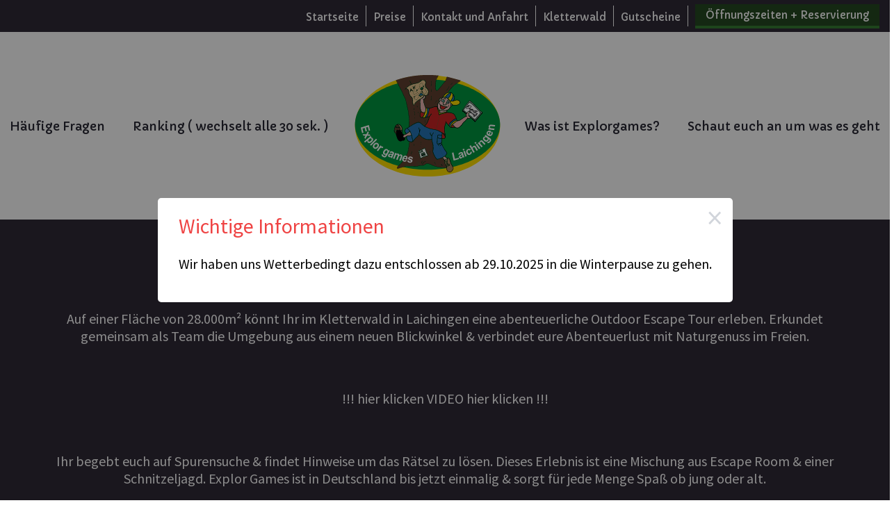

--- FILE ---
content_type: text/html; charset=UTF-8
request_url: https://explorgames-laichingen.de/was-ist-explorgames
body_size: 2037
content:
<!doctype html>
<html lang="en">
<head>
    <meta charset="UTF-8">
    <meta name="viewport"
          content="width=device-width, user-scalable=no, initial-scale=1.0, maximum-scale=1.0, minimum-scale=1.0">
    <meta http-equiv="X-UA-Compatible" content="ie=edge">
    
                <title>Was ist Explorgames? | Explor Games</title>
    <link rel="icon" type="image/png" href="/storage/app/media/favicons/favicon-32x32.png">
    <link rel="stylesheet" href="https://explorgames-laichingen.de/themes/explorgames/assets/css/app.css">
    </head>
<body>

<nav class="top-navbar">
    <ul>
                <li><a class="" href="/" >Startseite</a></li>
                <li><a class="" href="https://explorgames-laichingen.de/preise" >Preise</a></li>
                <li><a class="" href="https://explorgames-laichingen.de/kontakt-und-anfahrt" >Kontakt und Anfahrt</a></li>
                <li><a class="" href="https://www.kletterwald-laichingen.de"  target="_blank" >Kletterwald</a></li>
                <li><a class="" href="https://explorgames-laichingen.de/gutscheine" >Gutscheine</a></li>
                <li><a class="btn greenDark" href="https://explorgames-laichingen.de/reservieren" >Öffnungszeiten + Reservierung</a></li>
            </ul>
</nav>
<nav class="offcanvas-navbar">
    <click-opener handle="#offcanvas">
        <a href="#" class="trigger">
            <svg style="width:24px;height:24px" viewBox="0 0 24 24">
                <path fill="currentColor" d="M3,6H21V8H3V6M3,11H21V13H3V11M3,16H21V18H3V16Z" />
            </svg>
        </a>
    </click-opener>
    <ul id="offcanvas">
                <li >
            <a class="" href="/" >
                Startseite
            </a>
        </li>
                <li >
            <a class="" href="https://explorgames-laichingen.de/preise" >
                Preise
            </a>
        </li>
                <li >
            <a class="" href="https://explorgames-laichingen.de/kontakt-und-anfahrt" >
                Kontakt und Anfahrt
            </a>
        </li>
                <li >
            <a class="" href="https://www.kletterwald-laichingen.de"  target="_blank" >
                Kletterwald
            </a>
        </li>
                <li >
            <a class="" href="https://explorgames-laichingen.de/gutscheine" >
                Gutscheine
            </a>
        </li>
                <li class="top">
            <a class="btn greenDark" href="https://explorgames-laichingen.de/reservieren" >
                Öffnungszeiten + Reservierung
            </a>
        </li>
                                <li >
            <a class="" href="https://explorgames-laichingen.de/haufige-fragen" >Häufige Fragen</a>
        </li>
                <li >
            <a class="" href="https://scores.explor.games/leaderboard/609cc01084b82c001c7a0811" >Ranking  ( wechselt alle 30 sek. )</a>
        </li>
                                        <li >
            <a class="" href="https://explorgames-laichingen.de/was-ist-explorgames" >Was ist Explorgames?</a>
        </li>
                <li >
            <a class="" href="https://www.youtube.com/watch?v=ao2s1On3N08&amp;t" >Schaut euch an um was es geht</a>
        </li>
                </nav>
<nav class="main-nav">
        <ul class="left">
                <li><a href="https://explorgames-laichingen.de/haufige-fragen" >Häufige Fragen</a></li>
                <li><a href="https://scores.explor.games/leaderboard/609cc01084b82c001c7a0811" >Ranking  ( wechselt alle 30 sek. )</a></li>
            </ul>
        <a href="/" class="logo">
        <img src="/storage/app/media/Logo_Explor_Games.svg" alt="">
    </a>
        <ul class="right">
                <li><a href="https://explorgames-laichingen.de/was-ist-explorgames" >Was ist Explorgames?</a></li>
                <li><a href="https://www.youtube.com/watch?v=ao2s1On3N08&amp;t" >Schaut euch an um was es geht</a></li>
            </ul>
    </nav>
<section class="section dark">
    <div class="title-box">
        <h1>Outdoor Escape Room im Kletterwald Laichingen</h1>

<p>
	<br>
</p>

<p>Auf einer Fläche von 28.000m² könnt Ihr im Kletterwald in Laichingen eine abenteuerliche Outdoor Escape Tour erleben. Erkundet gemeinsam als Team die Umgebung aus einem neuen Blickwinkel &amp; verbindet eure Abenteuerlust mit Naturgenuss im Freien.</p>

<p>
	<br>
</p>

<p><a class="oc-link-green" href="https://www.youtube.com/watch?v=ao2s1On3N08&amp;t=5s" rel="noopener noreferrer" target="_blank">!!! hier klicken VIDEO hier klicken !!!</a></p>

<p>
	<br>
</p>

<p>Ihr begebt euch auf Spurensuche &amp; findet Hinweise um das Rätsel zu lösen. Dieses Erlebnis ist eine Mischung aus Escape Room &amp; einer Schnitzeljagd. Explor Games ist in Deutschland bis jetzt einmalig &amp; sorgt für jede Menge Spaß ob jung oder alt.</p>

<p><a class="btn greenDark" href="/reservieren">Jetzt reservieren</a></p>    </div>
</section>


<div class="content">
    <div class="lg:flex">
	<div class="px-2"><img src="/storage/app/media/explor-games/Banner-%20Der%20Bote%20der%20Dunkelheit-min.jpg" class="fr-fic fr-dii">

		<p class="text-center">8 € pro Person</p>
	</div>
	<div class="px-2"><img src="/storage/app/media/explor-games/Banner-%20Die%20Stille%20des%20Oktopusses-min.jpg" class="fr-fic fr-dii">

		<p class="text-center">10 € pro Person</p>
	</div></div>

<p><img src="/storage/app/media/explor-games/Anzeige%20mit%20PR-Text%202021-1.png" class="fr-fic fr-dii fr-fir mx-auto"></p></div>

<section class="footer dark">
        <div class="social_links">
                <a href="https://www.facebook.com/Kletterwald.Laichingen"  target="_blank" >
                        <span>Facebook</span>
        </a>
                <a href="https://www.youtube.com/channel/UCnqNNSdYUxjxX_PV5b9rbFg" >
                        <span>Youtube</span>
        </a>
            </div>
        <div class="footer_nav">
                <ul>
                        <li><a href="https://explorgames-laichingen.de/partner">Partner</a></li>
                        <li><a href="https://explorgames-laichingen.de/agb">AGB</a></li>
                        <li><a href="https://explorgames-laichingen.de/datenschutz-und-impressum">Datenschutz &amp; Impressum</a></li>
                    </ul>
                <span>Alle Rechte vorbehalten. Kletterwald Laichingen 2026</span>
    </div>
</section>
<kletterwald-dialog>
    <header class="text-2xl text-red-500" slot="header">Wichtige Informationen</header>
    Wir haben uns Wetterbedingt dazu entschlossen ab 29.10.2025 in die Winterpause zu gehen.
</kletterwald-dialog>

<script src="https://explorgames-laichingen.de/themes/explorgames/assets/webcomponents/components.js?v1.0.8"></script>
</body>
</html>

--- FILE ---
content_type: text/css
request_url: https://explorgames-laichingen.de/themes/explorgames/assets/css/app.css
body_size: 30016
content:
@import url('https://fonts.googleapis.com/css?family=Capriola|Source+Sans+Pro:300,400');
/*!
 * Font Awesome Free 5.15.3 by @fontawesome - https://fontawesome.com
 * License - https://fontawesome.com/license/free (Icons: CC BY 4.0, Fonts: SIL OFL 1.1, Code: MIT License)
 */
.fa,
.fas,
.far,
.fal,
.fad,
.fab {
  -moz-osx-font-smoothing: grayscale;
  -webkit-font-smoothing: antialiased;
  display: inline-block;
  font-style: normal;
  font-feature-settings: normal;
  font-variant: normal;
  text-rendering: auto;
  line-height: 1; }
.fa-lg {
  font-size: 1.33333em;
  line-height: 0.75em;
  vertical-align: -.0667em; }
.fa-xs {
  font-size: .75em; }
.fa-sm {
  font-size: .875em; }
.fa-1x {
  font-size: 1em; }
.fa-2x {
  font-size: 2em; }
.fa-3x {
  font-size: 3em; }
.fa-4x {
  font-size: 4em; }
.fa-5x {
  font-size: 5em; }
.fa-6x {
  font-size: 6em; }
.fa-7x {
  font-size: 7em; }
.fa-8x {
  font-size: 8em; }
.fa-9x {
  font-size: 9em; }
.fa-10x {
  font-size: 10em; }
.fa-fw {
  text-align: center;
  width: 1.25em; }
.fa-ul {
  list-style-type: none;
  margin-left: 2.5em;
  padding-left: 0; }
.fa-ul > li {
    position: relative; }
.fa-li {
  left: -2em;
  position: absolute;
  text-align: center;
  width: 2em;
  line-height: inherit; }
.fa-border {
  border: solid 0.08em #eee;
  border-radius: .1em;
  padding: .2em .25em .15em; }
.fa-pull-left {
  float: left; }
.fa-pull-right {
  float: right; }
.fa.fa-pull-left,
.fas.fa-pull-left,
.far.fa-pull-left,
.fal.fa-pull-left,
.fab.fa-pull-left {
  margin-right: .3em; }
.fa.fa-pull-right,
.fas.fa-pull-right,
.far.fa-pull-right,
.fal.fa-pull-right,
.fab.fa-pull-right {
  margin-left: .3em; }
.fa-spin {
  -webkit-animation: fa-spin 2s infinite linear;
          animation: fa-spin 2s infinite linear; }
.fa-pulse {
  -webkit-animation: fa-spin 1s infinite steps(8);
          animation: fa-spin 1s infinite steps(8); }
@-webkit-keyframes fa-spin {
  0% {
    transform: rotate(0deg); }
  100% {
    transform: rotate(360deg); } }
@keyframes fa-spin {
  0% {
    transform: rotate(0deg); }
  100% {
    transform: rotate(360deg); } }
.fa-rotate-90 {
  -ms-filter: "progid:DXImageTransform.Microsoft.BasicImage(rotation=1)";
  transform: rotate(90deg); }
.fa-rotate-180 {
  -ms-filter: "progid:DXImageTransform.Microsoft.BasicImage(rotation=2)";
  transform: rotate(180deg); }
.fa-rotate-270 {
  -ms-filter: "progid:DXImageTransform.Microsoft.BasicImage(rotation=3)";
  transform: rotate(270deg); }
.fa-flip-horizontal {
  -ms-filter: "progid:DXImageTransform.Microsoft.BasicImage(rotation=0, mirror=1)";
  transform: scale(-1, 1); }
.fa-flip-vertical {
  -ms-filter: "progid:DXImageTransform.Microsoft.BasicImage(rotation=2, mirror=1)";
  transform: scale(1, -1); }
.fa-flip-both, .fa-flip-horizontal.fa-flip-vertical {
  -ms-filter: "progid:DXImageTransform.Microsoft.BasicImage(rotation=2, mirror=1)";
  transform: scale(-1, -1); }
:root .fa-rotate-90,
:root .fa-rotate-180,
:root .fa-rotate-270,
:root .fa-flip-horizontal,
:root .fa-flip-vertical,
:root .fa-flip-both {
  filter: none; }
.fa-stack {
  display: inline-block;
  height: 2em;
  line-height: 2em;
  position: relative;
  vertical-align: middle;
  width: 2.5em; }
.fa-stack-1x,
.fa-stack-2x {
  left: 0;
  position: absolute;
  text-align: center;
  width: 100%; }
.fa-stack-1x {
  line-height: inherit; }
.fa-stack-2x {
  font-size: 2em; }
.fa-inverse {
  color: #fff; }
/* Font Awesome uses the Unicode Private Use Area (PUA) to ensure screen
readers do not read off random characters that represent icons */
.fa-500px:before {
  content: "\f26e"; }
.fa-accessible-icon:before {
  content: "\f368"; }
.fa-accusoft:before {
  content: "\f369"; }
.fa-acquisitions-incorporated:before {
  content: "\f6af"; }
.fa-ad:before {
  content: "\f641"; }
.fa-address-book:before {
  content: "\f2b9"; }
.fa-address-card:before {
  content: "\f2bb"; }
.fa-adjust:before {
  content: "\f042"; }
.fa-adn:before {
  content: "\f170"; }
.fa-adversal:before {
  content: "\f36a"; }
.fa-affiliatetheme:before {
  content: "\f36b"; }
.fa-air-freshener:before {
  content: "\f5d0"; }
.fa-airbnb:before {
  content: "\f834"; }
.fa-algolia:before {
  content: "\f36c"; }
.fa-align-center:before {
  content: "\f037"; }
.fa-align-justify:before {
  content: "\f039"; }
.fa-align-left:before {
  content: "\f036"; }
.fa-align-right:before {
  content: "\f038"; }
.fa-alipay:before {
  content: "\f642"; }
.fa-allergies:before {
  content: "\f461"; }
.fa-amazon:before {
  content: "\f270"; }
.fa-amazon-pay:before {
  content: "\f42c"; }
.fa-ambulance:before {
  content: "\f0f9"; }
.fa-american-sign-language-interpreting:before {
  content: "\f2a3"; }
.fa-amilia:before {
  content: "\f36d"; }
.fa-anchor:before {
  content: "\f13d"; }
.fa-android:before {
  content: "\f17b"; }
.fa-angellist:before {
  content: "\f209"; }
.fa-angle-double-down:before {
  content: "\f103"; }
.fa-angle-double-left:before {
  content: "\f100"; }
.fa-angle-double-right:before {
  content: "\f101"; }
.fa-angle-double-up:before {
  content: "\f102"; }
.fa-angle-down:before {
  content: "\f107"; }
.fa-angle-left:before {
  content: "\f104"; }
.fa-angle-right:before {
  content: "\f105"; }
.fa-angle-up:before {
  content: "\f106"; }
.fa-angry:before {
  content: "\f556"; }
.fa-angrycreative:before {
  content: "\f36e"; }
.fa-angular:before {
  content: "\f420"; }
.fa-ankh:before {
  content: "\f644"; }
.fa-app-store:before {
  content: "\f36f"; }
.fa-app-store-ios:before {
  content: "\f370"; }
.fa-apper:before {
  content: "\f371"; }
.fa-apple:before {
  content: "\f179"; }
.fa-apple-alt:before {
  content: "\f5d1"; }
.fa-apple-pay:before {
  content: "\f415"; }
.fa-archive:before {
  content: "\f187"; }
.fa-archway:before {
  content: "\f557"; }
.fa-arrow-alt-circle-down:before {
  content: "\f358"; }
.fa-arrow-alt-circle-left:before {
  content: "\f359"; }
.fa-arrow-alt-circle-right:before {
  content: "\f35a"; }
.fa-arrow-alt-circle-up:before {
  content: "\f35b"; }
.fa-arrow-circle-down:before {
  content: "\f0ab"; }
.fa-arrow-circle-left:before {
  content: "\f0a8"; }
.fa-arrow-circle-right:before {
  content: "\f0a9"; }
.fa-arrow-circle-up:before {
  content: "\f0aa"; }
.fa-arrow-down:before {
  content: "\f063"; }
.fa-arrow-left:before {
  content: "\f060"; }
.fa-arrow-right:before {
  content: "\f061"; }
.fa-arrow-up:before {
  content: "\f062"; }
.fa-arrows-alt:before {
  content: "\f0b2"; }
.fa-arrows-alt-h:before {
  content: "\f337"; }
.fa-arrows-alt-v:before {
  content: "\f338"; }
.fa-artstation:before {
  content: "\f77a"; }
.fa-assistive-listening-systems:before {
  content: "\f2a2"; }
.fa-asterisk:before {
  content: "\f069"; }
.fa-asymmetrik:before {
  content: "\f372"; }
.fa-at:before {
  content: "\f1fa"; }
.fa-atlas:before {
  content: "\f558"; }
.fa-atlassian:before {
  content: "\f77b"; }
.fa-atom:before {
  content: "\f5d2"; }
.fa-audible:before {
  content: "\f373"; }
.fa-audio-description:before {
  content: "\f29e"; }
.fa-autoprefixer:before {
  content: "\f41c"; }
.fa-avianex:before {
  content: "\f374"; }
.fa-aviato:before {
  content: "\f421"; }
.fa-award:before {
  content: "\f559"; }
.fa-aws:before {
  content: "\f375"; }
.fa-baby:before {
  content: "\f77c"; }
.fa-baby-carriage:before {
  content: "\f77d"; }
.fa-backspace:before {
  content: "\f55a"; }
.fa-backward:before {
  content: "\f04a"; }
.fa-bacon:before {
  content: "\f7e5"; }
.fa-bacteria:before {
  content: "\e059"; }
.fa-bacterium:before {
  content: "\e05a"; }
.fa-bahai:before {
  content: "\f666"; }
.fa-balance-scale:before {
  content: "\f24e"; }
.fa-balance-scale-left:before {
  content: "\f515"; }
.fa-balance-scale-right:before {
  content: "\f516"; }
.fa-ban:before {
  content: "\f05e"; }
.fa-band-aid:before {
  content: "\f462"; }
.fa-bandcamp:before {
  content: "\f2d5"; }
.fa-barcode:before {
  content: "\f02a"; }
.fa-bars:before {
  content: "\f0c9"; }
.fa-baseball-ball:before {
  content: "\f433"; }
.fa-basketball-ball:before {
  content: "\f434"; }
.fa-bath:before {
  content: "\f2cd"; }
.fa-battery-empty:before {
  content: "\f244"; }
.fa-battery-full:before {
  content: "\f240"; }
.fa-battery-half:before {
  content: "\f242"; }
.fa-battery-quarter:before {
  content: "\f243"; }
.fa-battery-three-quarters:before {
  content: "\f241"; }
.fa-battle-net:before {
  content: "\f835"; }
.fa-bed:before {
  content: "\f236"; }
.fa-beer:before {
  content: "\f0fc"; }
.fa-behance:before {
  content: "\f1b4"; }
.fa-behance-square:before {
  content: "\f1b5"; }
.fa-bell:before {
  content: "\f0f3"; }
.fa-bell-slash:before {
  content: "\f1f6"; }
.fa-bezier-curve:before {
  content: "\f55b"; }
.fa-bible:before {
  content: "\f647"; }
.fa-bicycle:before {
  content: "\f206"; }
.fa-biking:before {
  content: "\f84a"; }
.fa-bimobject:before {
  content: "\f378"; }
.fa-binoculars:before {
  content: "\f1e5"; }
.fa-biohazard:before {
  content: "\f780"; }
.fa-birthday-cake:before {
  content: "\f1fd"; }
.fa-bitbucket:before {
  content: "\f171"; }
.fa-bitcoin:before {
  content: "\f379"; }
.fa-bity:before {
  content: "\f37a"; }
.fa-black-tie:before {
  content: "\f27e"; }
.fa-blackberry:before {
  content: "\f37b"; }
.fa-blender:before {
  content: "\f517"; }
.fa-blender-phone:before {
  content: "\f6b6"; }
.fa-blind:before {
  content: "\f29d"; }
.fa-blog:before {
  content: "\f781"; }
.fa-blogger:before {
  content: "\f37c"; }
.fa-blogger-b:before {
  content: "\f37d"; }
.fa-bluetooth:before {
  content: "\f293"; }
.fa-bluetooth-b:before {
  content: "\f294"; }
.fa-bold:before {
  content: "\f032"; }
.fa-bolt:before {
  content: "\f0e7"; }
.fa-bomb:before {
  content: "\f1e2"; }
.fa-bone:before {
  content: "\f5d7"; }
.fa-bong:before {
  content: "\f55c"; }
.fa-book:before {
  content: "\f02d"; }
.fa-book-dead:before {
  content: "\f6b7"; }
.fa-book-medical:before {
  content: "\f7e6"; }
.fa-book-open:before {
  content: "\f518"; }
.fa-book-reader:before {
  content: "\f5da"; }
.fa-bookmark:before {
  content: "\f02e"; }
.fa-bootstrap:before {
  content: "\f836"; }
.fa-border-all:before {
  content: "\f84c"; }
.fa-border-none:before {
  content: "\f850"; }
.fa-border-style:before {
  content: "\f853"; }
.fa-bowling-ball:before {
  content: "\f436"; }
.fa-box:before {
  content: "\f466"; }
.fa-box-open:before {
  content: "\f49e"; }
.fa-box-tissue:before {
  content: "\e05b"; }
.fa-boxes:before {
  content: "\f468"; }
.fa-braille:before {
  content: "\f2a1"; }
.fa-brain:before {
  content: "\f5dc"; }
.fa-bread-slice:before {
  content: "\f7ec"; }
.fa-briefcase:before {
  content: "\f0b1"; }
.fa-briefcase-medical:before {
  content: "\f469"; }
.fa-broadcast-tower:before {
  content: "\f519"; }
.fa-broom:before {
  content: "\f51a"; }
.fa-brush:before {
  content: "\f55d"; }
.fa-btc:before {
  content: "\f15a"; }
.fa-buffer:before {
  content: "\f837"; }
.fa-bug:before {
  content: "\f188"; }
.fa-building:before {
  content: "\f1ad"; }
.fa-bullhorn:before {
  content: "\f0a1"; }
.fa-bullseye:before {
  content: "\f140"; }
.fa-burn:before {
  content: "\f46a"; }
.fa-buromobelexperte:before {
  content: "\f37f"; }
.fa-bus:before {
  content: "\f207"; }
.fa-bus-alt:before {
  content: "\f55e"; }
.fa-business-time:before {
  content: "\f64a"; }
.fa-buy-n-large:before {
  content: "\f8a6"; }
.fa-buysellads:before {
  content: "\f20d"; }
.fa-calculator:before {
  content: "\f1ec"; }
.fa-calendar:before {
  content: "\f133"; }
.fa-calendar-alt:before {
  content: "\f073"; }
.fa-calendar-check:before {
  content: "\f274"; }
.fa-calendar-day:before {
  content: "\f783"; }
.fa-calendar-minus:before {
  content: "\f272"; }
.fa-calendar-plus:before {
  content: "\f271"; }
.fa-calendar-times:before {
  content: "\f273"; }
.fa-calendar-week:before {
  content: "\f784"; }
.fa-camera:before {
  content: "\f030"; }
.fa-camera-retro:before {
  content: "\f083"; }
.fa-campground:before {
  content: "\f6bb"; }
.fa-canadian-maple-leaf:before {
  content: "\f785"; }
.fa-candy-cane:before {
  content: "\f786"; }
.fa-cannabis:before {
  content: "\f55f"; }
.fa-capsules:before {
  content: "\f46b"; }
.fa-car:before {
  content: "\f1b9"; }
.fa-car-alt:before {
  content: "\f5de"; }
.fa-car-battery:before {
  content: "\f5df"; }
.fa-car-crash:before {
  content: "\f5e1"; }
.fa-car-side:before {
  content: "\f5e4"; }
.fa-caravan:before {
  content: "\f8ff"; }
.fa-caret-down:before {
  content: "\f0d7"; }
.fa-caret-left:before {
  content: "\f0d9"; }
.fa-caret-right:before {
  content: "\f0da"; }
.fa-caret-square-down:before {
  content: "\f150"; }
.fa-caret-square-left:before {
  content: "\f191"; }
.fa-caret-square-right:before {
  content: "\f152"; }
.fa-caret-square-up:before {
  content: "\f151"; }
.fa-caret-up:before {
  content: "\f0d8"; }
.fa-carrot:before {
  content: "\f787"; }
.fa-cart-arrow-down:before {
  content: "\f218"; }
.fa-cart-plus:before {
  content: "\f217"; }
.fa-cash-register:before {
  content: "\f788"; }
.fa-cat:before {
  content: "\f6be"; }
.fa-cc-amazon-pay:before {
  content: "\f42d"; }
.fa-cc-amex:before {
  content: "\f1f3"; }
.fa-cc-apple-pay:before {
  content: "\f416"; }
.fa-cc-diners-club:before {
  content: "\f24c"; }
.fa-cc-discover:before {
  content: "\f1f2"; }
.fa-cc-jcb:before {
  content: "\f24b"; }
.fa-cc-mastercard:before {
  content: "\f1f1"; }
.fa-cc-paypal:before {
  content: "\f1f4"; }
.fa-cc-stripe:before {
  content: "\f1f5"; }
.fa-cc-visa:before {
  content: "\f1f0"; }
.fa-centercode:before {
  content: "\f380"; }
.fa-centos:before {
  content: "\f789"; }
.fa-certificate:before {
  content: "\f0a3"; }
.fa-chair:before {
  content: "\f6c0"; }
.fa-chalkboard:before {
  content: "\f51b"; }
.fa-chalkboard-teacher:before {
  content: "\f51c"; }
.fa-charging-station:before {
  content: "\f5e7"; }
.fa-chart-area:before {
  content: "\f1fe"; }
.fa-chart-bar:before {
  content: "\f080"; }
.fa-chart-line:before {
  content: "\f201"; }
.fa-chart-pie:before {
  content: "\f200"; }
.fa-check:before {
  content: "\f00c"; }
.fa-check-circle:before {
  content: "\f058"; }
.fa-check-double:before {
  content: "\f560"; }
.fa-check-square:before {
  content: "\f14a"; }
.fa-cheese:before {
  content: "\f7ef"; }
.fa-chess:before {
  content: "\f439"; }
.fa-chess-bishop:before {
  content: "\f43a"; }
.fa-chess-board:before {
  content: "\f43c"; }
.fa-chess-king:before {
  content: "\f43f"; }
.fa-chess-knight:before {
  content: "\f441"; }
.fa-chess-pawn:before {
  content: "\f443"; }
.fa-chess-queen:before {
  content: "\f445"; }
.fa-chess-rook:before {
  content: "\f447"; }
.fa-chevron-circle-down:before {
  content: "\f13a"; }
.fa-chevron-circle-left:before {
  content: "\f137"; }
.fa-chevron-circle-right:before {
  content: "\f138"; }
.fa-chevron-circle-up:before {
  content: "\f139"; }
.fa-chevron-down:before {
  content: "\f078"; }
.fa-chevron-left:before {
  content: "\f053"; }
.fa-chevron-right:before {
  content: "\f054"; }
.fa-chevron-up:before {
  content: "\f077"; }
.fa-child:before {
  content: "\f1ae"; }
.fa-chrome:before {
  content: "\f268"; }
.fa-chromecast:before {
  content: "\f838"; }
.fa-church:before {
  content: "\f51d"; }
.fa-circle:before {
  content: "\f111"; }
.fa-circle-notch:before {
  content: "\f1ce"; }
.fa-city:before {
  content: "\f64f"; }
.fa-clinic-medical:before {
  content: "\f7f2"; }
.fa-clipboard:before {
  content: "\f328"; }
.fa-clipboard-check:before {
  content: "\f46c"; }
.fa-clipboard-list:before {
  content: "\f46d"; }
.fa-clock:before {
  content: "\f017"; }
.fa-clone:before {
  content: "\f24d"; }
.fa-closed-captioning:before {
  content: "\f20a"; }
.fa-cloud:before {
  content: "\f0c2"; }
.fa-cloud-download-alt:before {
  content: "\f381"; }
.fa-cloud-meatball:before {
  content: "\f73b"; }
.fa-cloud-moon:before {
  content: "\f6c3"; }
.fa-cloud-moon-rain:before {
  content: "\f73c"; }
.fa-cloud-rain:before {
  content: "\f73d"; }
.fa-cloud-showers-heavy:before {
  content: "\f740"; }
.fa-cloud-sun:before {
  content: "\f6c4"; }
.fa-cloud-sun-rain:before {
  content: "\f743"; }
.fa-cloud-upload-alt:before {
  content: "\f382"; }
.fa-cloudflare:before {
  content: "\e07d"; }
.fa-cloudscale:before {
  content: "\f383"; }
.fa-cloudsmith:before {
  content: "\f384"; }
.fa-cloudversify:before {
  content: "\f385"; }
.fa-cocktail:before {
  content: "\f561"; }
.fa-code:before {
  content: "\f121"; }
.fa-code-branch:before {
  content: "\f126"; }
.fa-codepen:before {
  content: "\f1cb"; }
.fa-codiepie:before {
  content: "\f284"; }
.fa-coffee:before {
  content: "\f0f4"; }
.fa-cog:before {
  content: "\f013"; }
.fa-cogs:before {
  content: "\f085"; }
.fa-coins:before {
  content: "\f51e"; }
.fa-columns:before {
  content: "\f0db"; }
.fa-comment:before {
  content: "\f075"; }
.fa-comment-alt:before {
  content: "\f27a"; }
.fa-comment-dollar:before {
  content: "\f651"; }
.fa-comment-dots:before {
  content: "\f4ad"; }
.fa-comment-medical:before {
  content: "\f7f5"; }
.fa-comment-slash:before {
  content: "\f4b3"; }
.fa-comments:before {
  content: "\f086"; }
.fa-comments-dollar:before {
  content: "\f653"; }
.fa-compact-disc:before {
  content: "\f51f"; }
.fa-compass:before {
  content: "\f14e"; }
.fa-compress:before {
  content: "\f066"; }
.fa-compress-alt:before {
  content: "\f422"; }
.fa-compress-arrows-alt:before {
  content: "\f78c"; }
.fa-concierge-bell:before {
  content: "\f562"; }
.fa-confluence:before {
  content: "\f78d"; }
.fa-connectdevelop:before {
  content: "\f20e"; }
.fa-contao:before {
  content: "\f26d"; }
.fa-cookie:before {
  content: "\f563"; }
.fa-cookie-bite:before {
  content: "\f564"; }
.fa-copy:before {
  content: "\f0c5"; }
.fa-copyright:before {
  content: "\f1f9"; }
.fa-cotton-bureau:before {
  content: "\f89e"; }
.fa-couch:before {
  content: "\f4b8"; }
.fa-cpanel:before {
  content: "\f388"; }
.fa-creative-commons:before {
  content: "\f25e"; }
.fa-creative-commons-by:before {
  content: "\f4e7"; }
.fa-creative-commons-nc:before {
  content: "\f4e8"; }
.fa-creative-commons-nc-eu:before {
  content: "\f4e9"; }
.fa-creative-commons-nc-jp:before {
  content: "\f4ea"; }
.fa-creative-commons-nd:before {
  content: "\f4eb"; }
.fa-creative-commons-pd:before {
  content: "\f4ec"; }
.fa-creative-commons-pd-alt:before {
  content: "\f4ed"; }
.fa-creative-commons-remix:before {
  content: "\f4ee"; }
.fa-creative-commons-sa:before {
  content: "\f4ef"; }
.fa-creative-commons-sampling:before {
  content: "\f4f0"; }
.fa-creative-commons-sampling-plus:before {
  content: "\f4f1"; }
.fa-creative-commons-share:before {
  content: "\f4f2"; }
.fa-creative-commons-zero:before {
  content: "\f4f3"; }
.fa-credit-card:before {
  content: "\f09d"; }
.fa-critical-role:before {
  content: "\f6c9"; }
.fa-crop:before {
  content: "\f125"; }
.fa-crop-alt:before {
  content: "\f565"; }
.fa-cross:before {
  content: "\f654"; }
.fa-crosshairs:before {
  content: "\f05b"; }
.fa-crow:before {
  content: "\f520"; }
.fa-crown:before {
  content: "\f521"; }
.fa-crutch:before {
  content: "\f7f7"; }
.fa-css3:before {
  content: "\f13c"; }
.fa-css3-alt:before {
  content: "\f38b"; }
.fa-cube:before {
  content: "\f1b2"; }
.fa-cubes:before {
  content: "\f1b3"; }
.fa-cut:before {
  content: "\f0c4"; }
.fa-cuttlefish:before {
  content: "\f38c"; }
.fa-d-and-d:before {
  content: "\f38d"; }
.fa-d-and-d-beyond:before {
  content: "\f6ca"; }
.fa-dailymotion:before {
  content: "\e052"; }
.fa-dashcube:before {
  content: "\f210"; }
.fa-database:before {
  content: "\f1c0"; }
.fa-deaf:before {
  content: "\f2a4"; }
.fa-deezer:before {
  content: "\e077"; }
.fa-delicious:before {
  content: "\f1a5"; }
.fa-democrat:before {
  content: "\f747"; }
.fa-deploydog:before {
  content: "\f38e"; }
.fa-deskpro:before {
  content: "\f38f"; }
.fa-desktop:before {
  content: "\f108"; }
.fa-dev:before {
  content: "\f6cc"; }
.fa-deviantart:before {
  content: "\f1bd"; }
.fa-dharmachakra:before {
  content: "\f655"; }
.fa-dhl:before {
  content: "\f790"; }
.fa-diagnoses:before {
  content: "\f470"; }
.fa-diaspora:before {
  content: "\f791"; }
.fa-dice:before {
  content: "\f522"; }
.fa-dice-d20:before {
  content: "\f6cf"; }
.fa-dice-d6:before {
  content: "\f6d1"; }
.fa-dice-five:before {
  content: "\f523"; }
.fa-dice-four:before {
  content: "\f524"; }
.fa-dice-one:before {
  content: "\f525"; }
.fa-dice-six:before {
  content: "\f526"; }
.fa-dice-three:before {
  content: "\f527"; }
.fa-dice-two:before {
  content: "\f528"; }
.fa-digg:before {
  content: "\f1a6"; }
.fa-digital-ocean:before {
  content: "\f391"; }
.fa-digital-tachograph:before {
  content: "\f566"; }
.fa-directions:before {
  content: "\f5eb"; }
.fa-discord:before {
  content: "\f392"; }
.fa-discourse:before {
  content: "\f393"; }
.fa-disease:before {
  content: "\f7fa"; }
.fa-divide:before {
  content: "\f529"; }
.fa-dizzy:before {
  content: "\f567"; }
.fa-dna:before {
  content: "\f471"; }
.fa-dochub:before {
  content: "\f394"; }
.fa-docker:before {
  content: "\f395"; }
.fa-dog:before {
  content: "\f6d3"; }
.fa-dollar-sign:before {
  content: "\f155"; }
.fa-dolly:before {
  content: "\f472"; }
.fa-dolly-flatbed:before {
  content: "\f474"; }
.fa-donate:before {
  content: "\f4b9"; }
.fa-door-closed:before {
  content: "\f52a"; }
.fa-door-open:before {
  content: "\f52b"; }
.fa-dot-circle:before {
  content: "\f192"; }
.fa-dove:before {
  content: "\f4ba"; }
.fa-download:before {
  content: "\f019"; }
.fa-draft2digital:before {
  content: "\f396"; }
.fa-drafting-compass:before {
  content: "\f568"; }
.fa-dragon:before {
  content: "\f6d5"; }
.fa-draw-polygon:before {
  content: "\f5ee"; }
.fa-dribbble:before {
  content: "\f17d"; }
.fa-dribbble-square:before {
  content: "\f397"; }
.fa-dropbox:before {
  content: "\f16b"; }
.fa-drum:before {
  content: "\f569"; }
.fa-drum-steelpan:before {
  content: "\f56a"; }
.fa-drumstick-bite:before {
  content: "\f6d7"; }
.fa-drupal:before {
  content: "\f1a9"; }
.fa-dumbbell:before {
  content: "\f44b"; }
.fa-dumpster:before {
  content: "\f793"; }
.fa-dumpster-fire:before {
  content: "\f794"; }
.fa-dungeon:before {
  content: "\f6d9"; }
.fa-dyalog:before {
  content: "\f399"; }
.fa-earlybirds:before {
  content: "\f39a"; }
.fa-ebay:before {
  content: "\f4f4"; }
.fa-edge:before {
  content: "\f282"; }
.fa-edge-legacy:before {
  content: "\e078"; }
.fa-edit:before {
  content: "\f044"; }
.fa-egg:before {
  content: "\f7fb"; }
.fa-eject:before {
  content: "\f052"; }
.fa-elementor:before {
  content: "\f430"; }
.fa-ellipsis-h:before {
  content: "\f141"; }
.fa-ellipsis-v:before {
  content: "\f142"; }
.fa-ello:before {
  content: "\f5f1"; }
.fa-ember:before {
  content: "\f423"; }
.fa-empire:before {
  content: "\f1d1"; }
.fa-envelope:before {
  content: "\f0e0"; }
.fa-envelope-open:before {
  content: "\f2b6"; }
.fa-envelope-open-text:before {
  content: "\f658"; }
.fa-envelope-square:before {
  content: "\f199"; }
.fa-envira:before {
  content: "\f299"; }
.fa-equals:before {
  content: "\f52c"; }
.fa-eraser:before {
  content: "\f12d"; }
.fa-erlang:before {
  content: "\f39d"; }
.fa-ethereum:before {
  content: "\f42e"; }
.fa-ethernet:before {
  content: "\f796"; }
.fa-etsy:before {
  content: "\f2d7"; }
.fa-euro-sign:before {
  content: "\f153"; }
.fa-evernote:before {
  content: "\f839"; }
.fa-exchange-alt:before {
  content: "\f362"; }
.fa-exclamation:before {
  content: "\f12a"; }
.fa-exclamation-circle:before {
  content: "\f06a"; }
.fa-exclamation-triangle:before {
  content: "\f071"; }
.fa-expand:before {
  content: "\f065"; }
.fa-expand-alt:before {
  content: "\f424"; }
.fa-expand-arrows-alt:before {
  content: "\f31e"; }
.fa-expeditedssl:before {
  content: "\f23e"; }
.fa-external-link-alt:before {
  content: "\f35d"; }
.fa-external-link-square-alt:before {
  content: "\f360"; }
.fa-eye:before {
  content: "\f06e"; }
.fa-eye-dropper:before {
  content: "\f1fb"; }
.fa-eye-slash:before {
  content: "\f070"; }
.fa-facebook:before {
  content: "\f09a"; }
.fa-facebook-f:before {
  content: "\f39e"; }
.fa-facebook-messenger:before {
  content: "\f39f"; }
.fa-facebook-square:before {
  content: "\f082"; }
.fa-fan:before {
  content: "\f863"; }
.fa-fantasy-flight-games:before {
  content: "\f6dc"; }
.fa-fast-backward:before {
  content: "\f049"; }
.fa-fast-forward:before {
  content: "\f050"; }
.fa-faucet:before {
  content: "\e005"; }
.fa-fax:before {
  content: "\f1ac"; }
.fa-feather:before {
  content: "\f52d"; }
.fa-feather-alt:before {
  content: "\f56b"; }
.fa-fedex:before {
  content: "\f797"; }
.fa-fedora:before {
  content: "\f798"; }
.fa-female:before {
  content: "\f182"; }
.fa-fighter-jet:before {
  content: "\f0fb"; }
.fa-figma:before {
  content: "\f799"; }
.fa-file:before {
  content: "\f15b"; }
.fa-file-alt:before {
  content: "\f15c"; }
.fa-file-archive:before {
  content: "\f1c6"; }
.fa-file-audio:before {
  content: "\f1c7"; }
.fa-file-code:before {
  content: "\f1c9"; }
.fa-file-contract:before {
  content: "\f56c"; }
.fa-file-csv:before {
  content: "\f6dd"; }
.fa-file-download:before {
  content: "\f56d"; }
.fa-file-excel:before {
  content: "\f1c3"; }
.fa-file-export:before {
  content: "\f56e"; }
.fa-file-image:before {
  content: "\f1c5"; }
.fa-file-import:before {
  content: "\f56f"; }
.fa-file-invoice:before {
  content: "\f570"; }
.fa-file-invoice-dollar:before {
  content: "\f571"; }
.fa-file-medical:before {
  content: "\f477"; }
.fa-file-medical-alt:before {
  content: "\f478"; }
.fa-file-pdf:before {
  content: "\f1c1"; }
.fa-file-powerpoint:before {
  content: "\f1c4"; }
.fa-file-prescription:before {
  content: "\f572"; }
.fa-file-signature:before {
  content: "\f573"; }
.fa-file-upload:before {
  content: "\f574"; }
.fa-file-video:before {
  content: "\f1c8"; }
.fa-file-word:before {
  content: "\f1c2"; }
.fa-fill:before {
  content: "\f575"; }
.fa-fill-drip:before {
  content: "\f576"; }
.fa-film:before {
  content: "\f008"; }
.fa-filter:before {
  content: "\f0b0"; }
.fa-fingerprint:before {
  content: "\f577"; }
.fa-fire:before {
  content: "\f06d"; }
.fa-fire-alt:before {
  content: "\f7e4"; }
.fa-fire-extinguisher:before {
  content: "\f134"; }
.fa-firefox:before {
  content: "\f269"; }
.fa-firefox-browser:before {
  content: "\e007"; }
.fa-first-aid:before {
  content: "\f479"; }
.fa-first-order:before {
  content: "\f2b0"; }
.fa-first-order-alt:before {
  content: "\f50a"; }
.fa-firstdraft:before {
  content: "\f3a1"; }
.fa-fish:before {
  content: "\f578"; }
.fa-fist-raised:before {
  content: "\f6de"; }
.fa-flag:before {
  content: "\f024"; }
.fa-flag-checkered:before {
  content: "\f11e"; }
.fa-flag-usa:before {
  content: "\f74d"; }
.fa-flask:before {
  content: "\f0c3"; }
.fa-flickr:before {
  content: "\f16e"; }
.fa-flipboard:before {
  content: "\f44d"; }
.fa-flushed:before {
  content: "\f579"; }
.fa-fly:before {
  content: "\f417"; }
.fa-folder:before {
  content: "\f07b"; }
.fa-folder-minus:before {
  content: "\f65d"; }
.fa-folder-open:before {
  content: "\f07c"; }
.fa-folder-plus:before {
  content: "\f65e"; }
.fa-font:before {
  content: "\f031"; }
.fa-font-awesome:before {
  content: "\f2b4"; }
.fa-font-awesome-alt:before {
  content: "\f35c"; }
.fa-font-awesome-flag:before {
  content: "\f425"; }
.fa-font-awesome-logo-full:before {
  content: "\f4e6"; }
.fa-fonticons:before {
  content: "\f280"; }
.fa-fonticons-fi:before {
  content: "\f3a2"; }
.fa-football-ball:before {
  content: "\f44e"; }
.fa-fort-awesome:before {
  content: "\f286"; }
.fa-fort-awesome-alt:before {
  content: "\f3a3"; }
.fa-forumbee:before {
  content: "\f211"; }
.fa-forward:before {
  content: "\f04e"; }
.fa-foursquare:before {
  content: "\f180"; }
.fa-free-code-camp:before {
  content: "\f2c5"; }
.fa-freebsd:before {
  content: "\f3a4"; }
.fa-frog:before {
  content: "\f52e"; }
.fa-frown:before {
  content: "\f119"; }
.fa-frown-open:before {
  content: "\f57a"; }
.fa-fulcrum:before {
  content: "\f50b"; }
.fa-funnel-dollar:before {
  content: "\f662"; }
.fa-futbol:before {
  content: "\f1e3"; }
.fa-galactic-republic:before {
  content: "\f50c"; }
.fa-galactic-senate:before {
  content: "\f50d"; }
.fa-gamepad:before {
  content: "\f11b"; }
.fa-gas-pump:before {
  content: "\f52f"; }
.fa-gavel:before {
  content: "\f0e3"; }
.fa-gem:before {
  content: "\f3a5"; }
.fa-genderless:before {
  content: "\f22d"; }
.fa-get-pocket:before {
  content: "\f265"; }
.fa-gg:before {
  content: "\f260"; }
.fa-gg-circle:before {
  content: "\f261"; }
.fa-ghost:before {
  content: "\f6e2"; }
.fa-gift:before {
  content: "\f06b"; }
.fa-gifts:before {
  content: "\f79c"; }
.fa-git:before {
  content: "\f1d3"; }
.fa-git-alt:before {
  content: "\f841"; }
.fa-git-square:before {
  content: "\f1d2"; }
.fa-github:before {
  content: "\f09b"; }
.fa-github-alt:before {
  content: "\f113"; }
.fa-github-square:before {
  content: "\f092"; }
.fa-gitkraken:before {
  content: "\f3a6"; }
.fa-gitlab:before {
  content: "\f296"; }
.fa-gitter:before {
  content: "\f426"; }
.fa-glass-cheers:before {
  content: "\f79f"; }
.fa-glass-martini:before {
  content: "\f000"; }
.fa-glass-martini-alt:before {
  content: "\f57b"; }
.fa-glass-whiskey:before {
  content: "\f7a0"; }
.fa-glasses:before {
  content: "\f530"; }
.fa-glide:before {
  content: "\f2a5"; }
.fa-glide-g:before {
  content: "\f2a6"; }
.fa-globe:before {
  content: "\f0ac"; }
.fa-globe-africa:before {
  content: "\f57c"; }
.fa-globe-americas:before {
  content: "\f57d"; }
.fa-globe-asia:before {
  content: "\f57e"; }
.fa-globe-europe:before {
  content: "\f7a2"; }
.fa-gofore:before {
  content: "\f3a7"; }
.fa-golf-ball:before {
  content: "\f450"; }
.fa-goodreads:before {
  content: "\f3a8"; }
.fa-goodreads-g:before {
  content: "\f3a9"; }
.fa-google:before {
  content: "\f1a0"; }
.fa-google-drive:before {
  content: "\f3aa"; }
.fa-google-pay:before {
  content: "\e079"; }
.fa-google-play:before {
  content: "\f3ab"; }
.fa-google-plus:before {
  content: "\f2b3"; }
.fa-google-plus-g:before {
  content: "\f0d5"; }
.fa-google-plus-square:before {
  content: "\f0d4"; }
.fa-google-wallet:before {
  content: "\f1ee"; }
.fa-gopuram:before {
  content: "\f664"; }
.fa-graduation-cap:before {
  content: "\f19d"; }
.fa-gratipay:before {
  content: "\f184"; }
.fa-grav:before {
  content: "\f2d6"; }
.fa-greater-than:before {
  content: "\f531"; }
.fa-greater-than-equal:before {
  content: "\f532"; }
.fa-grimace:before {
  content: "\f57f"; }
.fa-grin:before {
  content: "\f580"; }
.fa-grin-alt:before {
  content: "\f581"; }
.fa-grin-beam:before {
  content: "\f582"; }
.fa-grin-beam-sweat:before {
  content: "\f583"; }
.fa-grin-hearts:before {
  content: "\f584"; }
.fa-grin-squint:before {
  content: "\f585"; }
.fa-grin-squint-tears:before {
  content: "\f586"; }
.fa-grin-stars:before {
  content: "\f587"; }
.fa-grin-tears:before {
  content: "\f588"; }
.fa-grin-tongue:before {
  content: "\f589"; }
.fa-grin-tongue-squint:before {
  content: "\f58a"; }
.fa-grin-tongue-wink:before {
  content: "\f58b"; }
.fa-grin-wink:before {
  content: "\f58c"; }
.fa-grip-horizontal:before {
  content: "\f58d"; }
.fa-grip-lines:before {
  content: "\f7a4"; }
.fa-grip-lines-vertical:before {
  content: "\f7a5"; }
.fa-grip-vertical:before {
  content: "\f58e"; }
.fa-gripfire:before {
  content: "\f3ac"; }
.fa-grunt:before {
  content: "\f3ad"; }
.fa-guilded:before {
  content: "\e07e"; }
.fa-guitar:before {
  content: "\f7a6"; }
.fa-gulp:before {
  content: "\f3ae"; }
.fa-h-square:before {
  content: "\f0fd"; }
.fa-hacker-news:before {
  content: "\f1d4"; }
.fa-hacker-news-square:before {
  content: "\f3af"; }
.fa-hackerrank:before {
  content: "\f5f7"; }
.fa-hamburger:before {
  content: "\f805"; }
.fa-hammer:before {
  content: "\f6e3"; }
.fa-hamsa:before {
  content: "\f665"; }
.fa-hand-holding:before {
  content: "\f4bd"; }
.fa-hand-holding-heart:before {
  content: "\f4be"; }
.fa-hand-holding-medical:before {
  content: "\e05c"; }
.fa-hand-holding-usd:before {
  content: "\f4c0"; }
.fa-hand-holding-water:before {
  content: "\f4c1"; }
.fa-hand-lizard:before {
  content: "\f258"; }
.fa-hand-middle-finger:before {
  content: "\f806"; }
.fa-hand-paper:before {
  content: "\f256"; }
.fa-hand-peace:before {
  content: "\f25b"; }
.fa-hand-point-down:before {
  content: "\f0a7"; }
.fa-hand-point-left:before {
  content: "\f0a5"; }
.fa-hand-point-right:before {
  content: "\f0a4"; }
.fa-hand-point-up:before {
  content: "\f0a6"; }
.fa-hand-pointer:before {
  content: "\f25a"; }
.fa-hand-rock:before {
  content: "\f255"; }
.fa-hand-scissors:before {
  content: "\f257"; }
.fa-hand-sparkles:before {
  content: "\e05d"; }
.fa-hand-spock:before {
  content: "\f259"; }
.fa-hands:before {
  content: "\f4c2"; }
.fa-hands-helping:before {
  content: "\f4c4"; }
.fa-hands-wash:before {
  content: "\e05e"; }
.fa-handshake:before {
  content: "\f2b5"; }
.fa-handshake-alt-slash:before {
  content: "\e05f"; }
.fa-handshake-slash:before {
  content: "\e060"; }
.fa-hanukiah:before {
  content: "\f6e6"; }
.fa-hard-hat:before {
  content: "\f807"; }
.fa-hashtag:before {
  content: "\f292"; }
.fa-hat-cowboy:before {
  content: "\f8c0"; }
.fa-hat-cowboy-side:before {
  content: "\f8c1"; }
.fa-hat-wizard:before {
  content: "\f6e8"; }
.fa-hdd:before {
  content: "\f0a0"; }
.fa-head-side-cough:before {
  content: "\e061"; }
.fa-head-side-cough-slash:before {
  content: "\e062"; }
.fa-head-side-mask:before {
  content: "\e063"; }
.fa-head-side-virus:before {
  content: "\e064"; }
.fa-heading:before {
  content: "\f1dc"; }
.fa-headphones:before {
  content: "\f025"; }
.fa-headphones-alt:before {
  content: "\f58f"; }
.fa-headset:before {
  content: "\f590"; }
.fa-heart:before {
  content: "\f004"; }
.fa-heart-broken:before {
  content: "\f7a9"; }
.fa-heartbeat:before {
  content: "\f21e"; }
.fa-helicopter:before {
  content: "\f533"; }
.fa-highlighter:before {
  content: "\f591"; }
.fa-hiking:before {
  content: "\f6ec"; }
.fa-hippo:before {
  content: "\f6ed"; }
.fa-hips:before {
  content: "\f452"; }
.fa-hire-a-helper:before {
  content: "\f3b0"; }
.fa-history:before {
  content: "\f1da"; }
.fa-hive:before {
  content: "\e07f"; }
.fa-hockey-puck:before {
  content: "\f453"; }
.fa-holly-berry:before {
  content: "\f7aa"; }
.fa-home:before {
  content: "\f015"; }
.fa-hooli:before {
  content: "\f427"; }
.fa-hornbill:before {
  content: "\f592"; }
.fa-horse:before {
  content: "\f6f0"; }
.fa-horse-head:before {
  content: "\f7ab"; }
.fa-hospital:before {
  content: "\f0f8"; }
.fa-hospital-alt:before {
  content: "\f47d"; }
.fa-hospital-symbol:before {
  content: "\f47e"; }
.fa-hospital-user:before {
  content: "\f80d"; }
.fa-hot-tub:before {
  content: "\f593"; }
.fa-hotdog:before {
  content: "\f80f"; }
.fa-hotel:before {
  content: "\f594"; }
.fa-hotjar:before {
  content: "\f3b1"; }
.fa-hourglass:before {
  content: "\f254"; }
.fa-hourglass-end:before {
  content: "\f253"; }
.fa-hourglass-half:before {
  content: "\f252"; }
.fa-hourglass-start:before {
  content: "\f251"; }
.fa-house-damage:before {
  content: "\f6f1"; }
.fa-house-user:before {
  content: "\e065"; }
.fa-houzz:before {
  content: "\f27c"; }
.fa-hryvnia:before {
  content: "\f6f2"; }
.fa-html5:before {
  content: "\f13b"; }
.fa-hubspot:before {
  content: "\f3b2"; }
.fa-i-cursor:before {
  content: "\f246"; }
.fa-ice-cream:before {
  content: "\f810"; }
.fa-icicles:before {
  content: "\f7ad"; }
.fa-icons:before {
  content: "\f86d"; }
.fa-id-badge:before {
  content: "\f2c1"; }
.fa-id-card:before {
  content: "\f2c2"; }
.fa-id-card-alt:before {
  content: "\f47f"; }
.fa-ideal:before {
  content: "\e013"; }
.fa-igloo:before {
  content: "\f7ae"; }
.fa-image:before {
  content: "\f03e"; }
.fa-images:before {
  content: "\f302"; }
.fa-imdb:before {
  content: "\f2d8"; }
.fa-inbox:before {
  content: "\f01c"; }
.fa-indent:before {
  content: "\f03c"; }
.fa-industry:before {
  content: "\f275"; }
.fa-infinity:before {
  content: "\f534"; }
.fa-info:before {
  content: "\f129"; }
.fa-info-circle:before {
  content: "\f05a"; }
.fa-innosoft:before {
  content: "\e080"; }
.fa-instagram:before {
  content: "\f16d"; }
.fa-instagram-square:before {
  content: "\e055"; }
.fa-instalod:before {
  content: "\e081"; }
.fa-intercom:before {
  content: "\f7af"; }
.fa-internet-explorer:before {
  content: "\f26b"; }
.fa-invision:before {
  content: "\f7b0"; }
.fa-ioxhost:before {
  content: "\f208"; }
.fa-italic:before {
  content: "\f033"; }
.fa-itch-io:before {
  content: "\f83a"; }
.fa-itunes:before {
  content: "\f3b4"; }
.fa-itunes-note:before {
  content: "\f3b5"; }
.fa-java:before {
  content: "\f4e4"; }
.fa-jedi:before {
  content: "\f669"; }
.fa-jedi-order:before {
  content: "\f50e"; }
.fa-jenkins:before {
  content: "\f3b6"; }
.fa-jira:before {
  content: "\f7b1"; }
.fa-joget:before {
  content: "\f3b7"; }
.fa-joint:before {
  content: "\f595"; }
.fa-joomla:before {
  content: "\f1aa"; }
.fa-journal-whills:before {
  content: "\f66a"; }
.fa-js:before {
  content: "\f3b8"; }
.fa-js-square:before {
  content: "\f3b9"; }
.fa-jsfiddle:before {
  content: "\f1cc"; }
.fa-kaaba:before {
  content: "\f66b"; }
.fa-kaggle:before {
  content: "\f5fa"; }
.fa-key:before {
  content: "\f084"; }
.fa-keybase:before {
  content: "\f4f5"; }
.fa-keyboard:before {
  content: "\f11c"; }
.fa-keycdn:before {
  content: "\f3ba"; }
.fa-khanda:before {
  content: "\f66d"; }
.fa-kickstarter:before {
  content: "\f3bb"; }
.fa-kickstarter-k:before {
  content: "\f3bc"; }
.fa-kiss:before {
  content: "\f596"; }
.fa-kiss-beam:before {
  content: "\f597"; }
.fa-kiss-wink-heart:before {
  content: "\f598"; }
.fa-kiwi-bird:before {
  content: "\f535"; }
.fa-korvue:before {
  content: "\f42f"; }
.fa-landmark:before {
  content: "\f66f"; }
.fa-language:before {
  content: "\f1ab"; }
.fa-laptop:before {
  content: "\f109"; }
.fa-laptop-code:before {
  content: "\f5fc"; }
.fa-laptop-house:before {
  content: "\e066"; }
.fa-laptop-medical:before {
  content: "\f812"; }
.fa-laravel:before {
  content: "\f3bd"; }
.fa-lastfm:before {
  content: "\f202"; }
.fa-lastfm-square:before {
  content: "\f203"; }
.fa-laugh:before {
  content: "\f599"; }
.fa-laugh-beam:before {
  content: "\f59a"; }
.fa-laugh-squint:before {
  content: "\f59b"; }
.fa-laugh-wink:before {
  content: "\f59c"; }
.fa-layer-group:before {
  content: "\f5fd"; }
.fa-leaf:before {
  content: "\f06c"; }
.fa-leanpub:before {
  content: "\f212"; }
.fa-lemon:before {
  content: "\f094"; }
.fa-less:before {
  content: "\f41d"; }
.fa-less-than:before {
  content: "\f536"; }
.fa-less-than-equal:before {
  content: "\f537"; }
.fa-level-down-alt:before {
  content: "\f3be"; }
.fa-level-up-alt:before {
  content: "\f3bf"; }
.fa-life-ring:before {
  content: "\f1cd"; }
.fa-lightbulb:before {
  content: "\f0eb"; }
.fa-line:before {
  content: "\f3c0"; }
.fa-link:before {
  content: "\f0c1"; }
.fa-linkedin:before {
  content: "\f08c"; }
.fa-linkedin-in:before {
  content: "\f0e1"; }
.fa-linode:before {
  content: "\f2b8"; }
.fa-linux:before {
  content: "\f17c"; }
.fa-lira-sign:before {
  content: "\f195"; }
.fa-list:before {
  content: "\f03a"; }
.fa-list-alt:before {
  content: "\f022"; }
.fa-list-ol:before {
  content: "\f0cb"; }
.fa-list-ul:before {
  content: "\f0ca"; }
.fa-location-arrow:before {
  content: "\f124"; }
.fa-lock:before {
  content: "\f023"; }
.fa-lock-open:before {
  content: "\f3c1"; }
.fa-long-arrow-alt-down:before {
  content: "\f309"; }
.fa-long-arrow-alt-left:before {
  content: "\f30a"; }
.fa-long-arrow-alt-right:before {
  content: "\f30b"; }
.fa-long-arrow-alt-up:before {
  content: "\f30c"; }
.fa-low-vision:before {
  content: "\f2a8"; }
.fa-luggage-cart:before {
  content: "\f59d"; }
.fa-lungs:before {
  content: "\f604"; }
.fa-lungs-virus:before {
  content: "\e067"; }
.fa-lyft:before {
  content: "\f3c3"; }
.fa-magento:before {
  content: "\f3c4"; }
.fa-magic:before {
  content: "\f0d0"; }
.fa-magnet:before {
  content: "\f076"; }
.fa-mail-bulk:before {
  content: "\f674"; }
.fa-mailchimp:before {
  content: "\f59e"; }
.fa-male:before {
  content: "\f183"; }
.fa-mandalorian:before {
  content: "\f50f"; }
.fa-map:before {
  content: "\f279"; }
.fa-map-marked:before {
  content: "\f59f"; }
.fa-map-marked-alt:before {
  content: "\f5a0"; }
.fa-map-marker:before {
  content: "\f041"; }
.fa-map-marker-alt:before {
  content: "\f3c5"; }
.fa-map-pin:before {
  content: "\f276"; }
.fa-map-signs:before {
  content: "\f277"; }
.fa-markdown:before {
  content: "\f60f"; }
.fa-marker:before {
  content: "\f5a1"; }
.fa-mars:before {
  content: "\f222"; }
.fa-mars-double:before {
  content: "\f227"; }
.fa-mars-stroke:before {
  content: "\f229"; }
.fa-mars-stroke-h:before {
  content: "\f22b"; }
.fa-mars-stroke-v:before {
  content: "\f22a"; }
.fa-mask:before {
  content: "\f6fa"; }
.fa-mastodon:before {
  content: "\f4f6"; }
.fa-maxcdn:before {
  content: "\f136"; }
.fa-mdb:before {
  content: "\f8ca"; }
.fa-medal:before {
  content: "\f5a2"; }
.fa-medapps:before {
  content: "\f3c6"; }
.fa-medium:before {
  content: "\f23a"; }
.fa-medium-m:before {
  content: "\f3c7"; }
.fa-medkit:before {
  content: "\f0fa"; }
.fa-medrt:before {
  content: "\f3c8"; }
.fa-meetup:before {
  content: "\f2e0"; }
.fa-megaport:before {
  content: "\f5a3"; }
.fa-meh:before {
  content: "\f11a"; }
.fa-meh-blank:before {
  content: "\f5a4"; }
.fa-meh-rolling-eyes:before {
  content: "\f5a5"; }
.fa-memory:before {
  content: "\f538"; }
.fa-mendeley:before {
  content: "\f7b3"; }
.fa-menorah:before {
  content: "\f676"; }
.fa-mercury:before {
  content: "\f223"; }
.fa-meteor:before {
  content: "\f753"; }
.fa-microblog:before {
  content: "\e01a"; }
.fa-microchip:before {
  content: "\f2db"; }
.fa-microphone:before {
  content: "\f130"; }
.fa-microphone-alt:before {
  content: "\f3c9"; }
.fa-microphone-alt-slash:before {
  content: "\f539"; }
.fa-microphone-slash:before {
  content: "\f131"; }
.fa-microscope:before {
  content: "\f610"; }
.fa-microsoft:before {
  content: "\f3ca"; }
.fa-minus:before {
  content: "\f068"; }
.fa-minus-circle:before {
  content: "\f056"; }
.fa-minus-square:before {
  content: "\f146"; }
.fa-mitten:before {
  content: "\f7b5"; }
.fa-mix:before {
  content: "\f3cb"; }
.fa-mixcloud:before {
  content: "\f289"; }
.fa-mixer:before {
  content: "\e056"; }
.fa-mizuni:before {
  content: "\f3cc"; }
.fa-mobile:before {
  content: "\f10b"; }
.fa-mobile-alt:before {
  content: "\f3cd"; }
.fa-modx:before {
  content: "\f285"; }
.fa-monero:before {
  content: "\f3d0"; }
.fa-money-bill:before {
  content: "\f0d6"; }
.fa-money-bill-alt:before {
  content: "\f3d1"; }
.fa-money-bill-wave:before {
  content: "\f53a"; }
.fa-money-bill-wave-alt:before {
  content: "\f53b"; }
.fa-money-check:before {
  content: "\f53c"; }
.fa-money-check-alt:before {
  content: "\f53d"; }
.fa-monument:before {
  content: "\f5a6"; }
.fa-moon:before {
  content: "\f186"; }
.fa-mortar-pestle:before {
  content: "\f5a7"; }
.fa-mosque:before {
  content: "\f678"; }
.fa-motorcycle:before {
  content: "\f21c"; }
.fa-mountain:before {
  content: "\f6fc"; }
.fa-mouse:before {
  content: "\f8cc"; }
.fa-mouse-pointer:before {
  content: "\f245"; }
.fa-mug-hot:before {
  content: "\f7b6"; }
.fa-music:before {
  content: "\f001"; }
.fa-napster:before {
  content: "\f3d2"; }
.fa-neos:before {
  content: "\f612"; }
.fa-network-wired:before {
  content: "\f6ff"; }
.fa-neuter:before {
  content: "\f22c"; }
.fa-newspaper:before {
  content: "\f1ea"; }
.fa-nimblr:before {
  content: "\f5a8"; }
.fa-node:before {
  content: "\f419"; }
.fa-node-js:before {
  content: "\f3d3"; }
.fa-not-equal:before {
  content: "\f53e"; }
.fa-notes-medical:before {
  content: "\f481"; }
.fa-npm:before {
  content: "\f3d4"; }
.fa-ns8:before {
  content: "\f3d5"; }
.fa-nutritionix:before {
  content: "\f3d6"; }
.fa-object-group:before {
  content: "\f247"; }
.fa-object-ungroup:before {
  content: "\f248"; }
.fa-octopus-deploy:before {
  content: "\e082"; }
.fa-odnoklassniki:before {
  content: "\f263"; }
.fa-odnoklassniki-square:before {
  content: "\f264"; }
.fa-oil-can:before {
  content: "\f613"; }
.fa-old-republic:before {
  content: "\f510"; }
.fa-om:before {
  content: "\f679"; }
.fa-opencart:before {
  content: "\f23d"; }
.fa-openid:before {
  content: "\f19b"; }
.fa-opera:before {
  content: "\f26a"; }
.fa-optin-monster:before {
  content: "\f23c"; }
.fa-orcid:before {
  content: "\f8d2"; }
.fa-osi:before {
  content: "\f41a"; }
.fa-otter:before {
  content: "\f700"; }
.fa-outdent:before {
  content: "\f03b"; }
.fa-page4:before {
  content: "\f3d7"; }
.fa-pagelines:before {
  content: "\f18c"; }
.fa-pager:before {
  content: "\f815"; }
.fa-paint-brush:before {
  content: "\f1fc"; }
.fa-paint-roller:before {
  content: "\f5aa"; }
.fa-palette:before {
  content: "\f53f"; }
.fa-palfed:before {
  content: "\f3d8"; }
.fa-pallet:before {
  content: "\f482"; }
.fa-paper-plane:before {
  content: "\f1d8"; }
.fa-paperclip:before {
  content: "\f0c6"; }
.fa-parachute-box:before {
  content: "\f4cd"; }
.fa-paragraph:before {
  content: "\f1dd"; }
.fa-parking:before {
  content: "\f540"; }
.fa-passport:before {
  content: "\f5ab"; }
.fa-pastafarianism:before {
  content: "\f67b"; }
.fa-paste:before {
  content: "\f0ea"; }
.fa-patreon:before {
  content: "\f3d9"; }
.fa-pause:before {
  content: "\f04c"; }
.fa-pause-circle:before {
  content: "\f28b"; }
.fa-paw:before {
  content: "\f1b0"; }
.fa-paypal:before {
  content: "\f1ed"; }
.fa-peace:before {
  content: "\f67c"; }
.fa-pen:before {
  content: "\f304"; }
.fa-pen-alt:before {
  content: "\f305"; }
.fa-pen-fancy:before {
  content: "\f5ac"; }
.fa-pen-nib:before {
  content: "\f5ad"; }
.fa-pen-square:before {
  content: "\f14b"; }
.fa-pencil-alt:before {
  content: "\f303"; }
.fa-pencil-ruler:before {
  content: "\f5ae"; }
.fa-penny-arcade:before {
  content: "\f704"; }
.fa-people-arrows:before {
  content: "\e068"; }
.fa-people-carry:before {
  content: "\f4ce"; }
.fa-pepper-hot:before {
  content: "\f816"; }
.fa-perbyte:before {
  content: "\e083"; }
.fa-percent:before {
  content: "\f295"; }
.fa-percentage:before {
  content: "\f541"; }
.fa-periscope:before {
  content: "\f3da"; }
.fa-person-booth:before {
  content: "\f756"; }
.fa-phabricator:before {
  content: "\f3db"; }
.fa-phoenix-framework:before {
  content: "\f3dc"; }
.fa-phoenix-squadron:before {
  content: "\f511"; }
.fa-phone:before {
  content: "\f095"; }
.fa-phone-alt:before {
  content: "\f879"; }
.fa-phone-slash:before {
  content: "\f3dd"; }
.fa-phone-square:before {
  content: "\f098"; }
.fa-phone-square-alt:before {
  content: "\f87b"; }
.fa-phone-volume:before {
  content: "\f2a0"; }
.fa-photo-video:before {
  content: "\f87c"; }
.fa-php:before {
  content: "\f457"; }
.fa-pied-piper:before {
  content: "\f2ae"; }
.fa-pied-piper-alt:before {
  content: "\f1a8"; }
.fa-pied-piper-hat:before {
  content: "\f4e5"; }
.fa-pied-piper-pp:before {
  content: "\f1a7"; }
.fa-pied-piper-square:before {
  content: "\e01e"; }
.fa-piggy-bank:before {
  content: "\f4d3"; }
.fa-pills:before {
  content: "\f484"; }
.fa-pinterest:before {
  content: "\f0d2"; }
.fa-pinterest-p:before {
  content: "\f231"; }
.fa-pinterest-square:before {
  content: "\f0d3"; }
.fa-pizza-slice:before {
  content: "\f818"; }
.fa-place-of-worship:before {
  content: "\f67f"; }
.fa-plane:before {
  content: "\f072"; }
.fa-plane-arrival:before {
  content: "\f5af"; }
.fa-plane-departure:before {
  content: "\f5b0"; }
.fa-plane-slash:before {
  content: "\e069"; }
.fa-play:before {
  content: "\f04b"; }
.fa-play-circle:before {
  content: "\f144"; }
.fa-playstation:before {
  content: "\f3df"; }
.fa-plug:before {
  content: "\f1e6"; }
.fa-plus:before {
  content: "\f067"; }
.fa-plus-circle:before {
  content: "\f055"; }
.fa-plus-square:before {
  content: "\f0fe"; }
.fa-podcast:before {
  content: "\f2ce"; }
.fa-poll:before {
  content: "\f681"; }
.fa-poll-h:before {
  content: "\f682"; }
.fa-poo:before {
  content: "\f2fe"; }
.fa-poo-storm:before {
  content: "\f75a"; }
.fa-poop:before {
  content: "\f619"; }
.fa-portrait:before {
  content: "\f3e0"; }
.fa-pound-sign:before {
  content: "\f154"; }
.fa-power-off:before {
  content: "\f011"; }
.fa-pray:before {
  content: "\f683"; }
.fa-praying-hands:before {
  content: "\f684"; }
.fa-prescription:before {
  content: "\f5b1"; }
.fa-prescription-bottle:before {
  content: "\f485"; }
.fa-prescription-bottle-alt:before {
  content: "\f486"; }
.fa-print:before {
  content: "\f02f"; }
.fa-procedures:before {
  content: "\f487"; }
.fa-product-hunt:before {
  content: "\f288"; }
.fa-project-diagram:before {
  content: "\f542"; }
.fa-pump-medical:before {
  content: "\e06a"; }
.fa-pump-soap:before {
  content: "\e06b"; }
.fa-pushed:before {
  content: "\f3e1"; }
.fa-puzzle-piece:before {
  content: "\f12e"; }
.fa-python:before {
  content: "\f3e2"; }
.fa-qq:before {
  content: "\f1d6"; }
.fa-qrcode:before {
  content: "\f029"; }
.fa-question:before {
  content: "\f128"; }
.fa-question-circle:before {
  content: "\f059"; }
.fa-quidditch:before {
  content: "\f458"; }
.fa-quinscape:before {
  content: "\f459"; }
.fa-quora:before {
  content: "\f2c4"; }
.fa-quote-left:before {
  content: "\f10d"; }
.fa-quote-right:before {
  content: "\f10e"; }
.fa-quran:before {
  content: "\f687"; }
.fa-r-project:before {
  content: "\f4f7"; }
.fa-radiation:before {
  content: "\f7b9"; }
.fa-radiation-alt:before {
  content: "\f7ba"; }
.fa-rainbow:before {
  content: "\f75b"; }
.fa-random:before {
  content: "\f074"; }
.fa-raspberry-pi:before {
  content: "\f7bb"; }
.fa-ravelry:before {
  content: "\f2d9"; }
.fa-react:before {
  content: "\f41b"; }
.fa-reacteurope:before {
  content: "\f75d"; }
.fa-readme:before {
  content: "\f4d5"; }
.fa-rebel:before {
  content: "\f1d0"; }
.fa-receipt:before {
  content: "\f543"; }
.fa-record-vinyl:before {
  content: "\f8d9"; }
.fa-recycle:before {
  content: "\f1b8"; }
.fa-red-river:before {
  content: "\f3e3"; }
.fa-reddit:before {
  content: "\f1a1"; }
.fa-reddit-alien:before {
  content: "\f281"; }
.fa-reddit-square:before {
  content: "\f1a2"; }
.fa-redhat:before {
  content: "\f7bc"; }
.fa-redo:before {
  content: "\f01e"; }
.fa-redo-alt:before {
  content: "\f2f9"; }
.fa-registered:before {
  content: "\f25d"; }
.fa-remove-format:before {
  content: "\f87d"; }
.fa-renren:before {
  content: "\f18b"; }
.fa-reply:before {
  content: "\f3e5"; }
.fa-reply-all:before {
  content: "\f122"; }
.fa-replyd:before {
  content: "\f3e6"; }
.fa-republican:before {
  content: "\f75e"; }
.fa-researchgate:before {
  content: "\f4f8"; }
.fa-resolving:before {
  content: "\f3e7"; }
.fa-restroom:before {
  content: "\f7bd"; }
.fa-retweet:before {
  content: "\f079"; }
.fa-rev:before {
  content: "\f5b2"; }
.fa-ribbon:before {
  content: "\f4d6"; }
.fa-ring:before {
  content: "\f70b"; }
.fa-road:before {
  content: "\f018"; }
.fa-robot:before {
  content: "\f544"; }
.fa-rocket:before {
  content: "\f135"; }
.fa-rocketchat:before {
  content: "\f3e8"; }
.fa-rockrms:before {
  content: "\f3e9"; }
.fa-route:before {
  content: "\f4d7"; }
.fa-rss:before {
  content: "\f09e"; }
.fa-rss-square:before {
  content: "\f143"; }
.fa-ruble-sign:before {
  content: "\f158"; }
.fa-ruler:before {
  content: "\f545"; }
.fa-ruler-combined:before {
  content: "\f546"; }
.fa-ruler-horizontal:before {
  content: "\f547"; }
.fa-ruler-vertical:before {
  content: "\f548"; }
.fa-running:before {
  content: "\f70c"; }
.fa-rupee-sign:before {
  content: "\f156"; }
.fa-rust:before {
  content: "\e07a"; }
.fa-sad-cry:before {
  content: "\f5b3"; }
.fa-sad-tear:before {
  content: "\f5b4"; }
.fa-safari:before {
  content: "\f267"; }
.fa-salesforce:before {
  content: "\f83b"; }
.fa-sass:before {
  content: "\f41e"; }
.fa-satellite:before {
  content: "\f7bf"; }
.fa-satellite-dish:before {
  content: "\f7c0"; }
.fa-save:before {
  content: "\f0c7"; }
.fa-schlix:before {
  content: "\f3ea"; }
.fa-school:before {
  content: "\f549"; }
.fa-screwdriver:before {
  content: "\f54a"; }
.fa-scribd:before {
  content: "\f28a"; }
.fa-scroll:before {
  content: "\f70e"; }
.fa-sd-card:before {
  content: "\f7c2"; }
.fa-search:before {
  content: "\f002"; }
.fa-search-dollar:before {
  content: "\f688"; }
.fa-search-location:before {
  content: "\f689"; }
.fa-search-minus:before {
  content: "\f010"; }
.fa-search-plus:before {
  content: "\f00e"; }
.fa-searchengin:before {
  content: "\f3eb"; }
.fa-seedling:before {
  content: "\f4d8"; }
.fa-sellcast:before {
  content: "\f2da"; }
.fa-sellsy:before {
  content: "\f213"; }
.fa-server:before {
  content: "\f233"; }
.fa-servicestack:before {
  content: "\f3ec"; }
.fa-shapes:before {
  content: "\f61f"; }
.fa-share:before {
  content: "\f064"; }
.fa-share-alt:before {
  content: "\f1e0"; }
.fa-share-alt-square:before {
  content: "\f1e1"; }
.fa-share-square:before {
  content: "\f14d"; }
.fa-shekel-sign:before {
  content: "\f20b"; }
.fa-shield-alt:before {
  content: "\f3ed"; }
.fa-shield-virus:before {
  content: "\e06c"; }
.fa-ship:before {
  content: "\f21a"; }
.fa-shipping-fast:before {
  content: "\f48b"; }
.fa-shirtsinbulk:before {
  content: "\f214"; }
.fa-shoe-prints:before {
  content: "\f54b"; }
.fa-shopify:before {
  content: "\e057"; }
.fa-shopping-bag:before {
  content: "\f290"; }
.fa-shopping-basket:before {
  content: "\f291"; }
.fa-shopping-cart:before {
  content: "\f07a"; }
.fa-shopware:before {
  content: "\f5b5"; }
.fa-shower:before {
  content: "\f2cc"; }
.fa-shuttle-van:before {
  content: "\f5b6"; }
.fa-sign:before {
  content: "\f4d9"; }
.fa-sign-in-alt:before {
  content: "\f2f6"; }
.fa-sign-language:before {
  content: "\f2a7"; }
.fa-sign-out-alt:before {
  content: "\f2f5"; }
.fa-signal:before {
  content: "\f012"; }
.fa-signature:before {
  content: "\f5b7"; }
.fa-sim-card:before {
  content: "\f7c4"; }
.fa-simplybuilt:before {
  content: "\f215"; }
.fa-sink:before {
  content: "\e06d"; }
.fa-sistrix:before {
  content: "\f3ee"; }
.fa-sitemap:before {
  content: "\f0e8"; }
.fa-sith:before {
  content: "\f512"; }
.fa-skating:before {
  content: "\f7c5"; }
.fa-sketch:before {
  content: "\f7c6"; }
.fa-skiing:before {
  content: "\f7c9"; }
.fa-skiing-nordic:before {
  content: "\f7ca"; }
.fa-skull:before {
  content: "\f54c"; }
.fa-skull-crossbones:before {
  content: "\f714"; }
.fa-skyatlas:before {
  content: "\f216"; }
.fa-skype:before {
  content: "\f17e"; }
.fa-slack:before {
  content: "\f198"; }
.fa-slack-hash:before {
  content: "\f3ef"; }
.fa-slash:before {
  content: "\f715"; }
.fa-sleigh:before {
  content: "\f7cc"; }
.fa-sliders-h:before {
  content: "\f1de"; }
.fa-slideshare:before {
  content: "\f1e7"; }
.fa-smile:before {
  content: "\f118"; }
.fa-smile-beam:before {
  content: "\f5b8"; }
.fa-smile-wink:before {
  content: "\f4da"; }
.fa-smog:before {
  content: "\f75f"; }
.fa-smoking:before {
  content: "\f48d"; }
.fa-smoking-ban:before {
  content: "\f54d"; }
.fa-sms:before {
  content: "\f7cd"; }
.fa-snapchat:before {
  content: "\f2ab"; }
.fa-snapchat-ghost:before {
  content: "\f2ac"; }
.fa-snapchat-square:before {
  content: "\f2ad"; }
.fa-snowboarding:before {
  content: "\f7ce"; }
.fa-snowflake:before {
  content: "\f2dc"; }
.fa-snowman:before {
  content: "\f7d0"; }
.fa-snowplow:before {
  content: "\f7d2"; }
.fa-soap:before {
  content: "\e06e"; }
.fa-socks:before {
  content: "\f696"; }
.fa-solar-panel:before {
  content: "\f5ba"; }
.fa-sort:before {
  content: "\f0dc"; }
.fa-sort-alpha-down:before {
  content: "\f15d"; }
.fa-sort-alpha-down-alt:before {
  content: "\f881"; }
.fa-sort-alpha-up:before {
  content: "\f15e"; }
.fa-sort-alpha-up-alt:before {
  content: "\f882"; }
.fa-sort-amount-down:before {
  content: "\f160"; }
.fa-sort-amount-down-alt:before {
  content: "\f884"; }
.fa-sort-amount-up:before {
  content: "\f161"; }
.fa-sort-amount-up-alt:before {
  content: "\f885"; }
.fa-sort-down:before {
  content: "\f0dd"; }
.fa-sort-numeric-down:before {
  content: "\f162"; }
.fa-sort-numeric-down-alt:before {
  content: "\f886"; }
.fa-sort-numeric-up:before {
  content: "\f163"; }
.fa-sort-numeric-up-alt:before {
  content: "\f887"; }
.fa-sort-up:before {
  content: "\f0de"; }
.fa-soundcloud:before {
  content: "\f1be"; }
.fa-sourcetree:before {
  content: "\f7d3"; }
.fa-spa:before {
  content: "\f5bb"; }
.fa-space-shuttle:before {
  content: "\f197"; }
.fa-speakap:before {
  content: "\f3f3"; }
.fa-speaker-deck:before {
  content: "\f83c"; }
.fa-spell-check:before {
  content: "\f891"; }
.fa-spider:before {
  content: "\f717"; }
.fa-spinner:before {
  content: "\f110"; }
.fa-splotch:before {
  content: "\f5bc"; }
.fa-spotify:before {
  content: "\f1bc"; }
.fa-spray-can:before {
  content: "\f5bd"; }
.fa-square:before {
  content: "\f0c8"; }
.fa-square-full:before {
  content: "\f45c"; }
.fa-square-root-alt:before {
  content: "\f698"; }
.fa-squarespace:before {
  content: "\f5be"; }
.fa-stack-exchange:before {
  content: "\f18d"; }
.fa-stack-overflow:before {
  content: "\f16c"; }
.fa-stackpath:before {
  content: "\f842"; }
.fa-stamp:before {
  content: "\f5bf"; }
.fa-star:before {
  content: "\f005"; }
.fa-star-and-crescent:before {
  content: "\f699"; }
.fa-star-half:before {
  content: "\f089"; }
.fa-star-half-alt:before {
  content: "\f5c0"; }
.fa-star-of-david:before {
  content: "\f69a"; }
.fa-star-of-life:before {
  content: "\f621"; }
.fa-staylinked:before {
  content: "\f3f5"; }
.fa-steam:before {
  content: "\f1b6"; }
.fa-steam-square:before {
  content: "\f1b7"; }
.fa-steam-symbol:before {
  content: "\f3f6"; }
.fa-step-backward:before {
  content: "\f048"; }
.fa-step-forward:before {
  content: "\f051"; }
.fa-stethoscope:before {
  content: "\f0f1"; }
.fa-sticker-mule:before {
  content: "\f3f7"; }
.fa-sticky-note:before {
  content: "\f249"; }
.fa-stop:before {
  content: "\f04d"; }
.fa-stop-circle:before {
  content: "\f28d"; }
.fa-stopwatch:before {
  content: "\f2f2"; }
.fa-stopwatch-20:before {
  content: "\e06f"; }
.fa-store:before {
  content: "\f54e"; }
.fa-store-alt:before {
  content: "\f54f"; }
.fa-store-alt-slash:before {
  content: "\e070"; }
.fa-store-slash:before {
  content: "\e071"; }
.fa-strava:before {
  content: "\f428"; }
.fa-stream:before {
  content: "\f550"; }
.fa-street-view:before {
  content: "\f21d"; }
.fa-strikethrough:before {
  content: "\f0cc"; }
.fa-stripe:before {
  content: "\f429"; }
.fa-stripe-s:before {
  content: "\f42a"; }
.fa-stroopwafel:before {
  content: "\f551"; }
.fa-studiovinari:before {
  content: "\f3f8"; }
.fa-stumbleupon:before {
  content: "\f1a4"; }
.fa-stumbleupon-circle:before {
  content: "\f1a3"; }
.fa-subscript:before {
  content: "\f12c"; }
.fa-subway:before {
  content: "\f239"; }
.fa-suitcase:before {
  content: "\f0f2"; }
.fa-suitcase-rolling:before {
  content: "\f5c1"; }
.fa-sun:before {
  content: "\f185"; }
.fa-superpowers:before {
  content: "\f2dd"; }
.fa-superscript:before {
  content: "\f12b"; }
.fa-supple:before {
  content: "\f3f9"; }
.fa-surprise:before {
  content: "\f5c2"; }
.fa-suse:before {
  content: "\f7d6"; }
.fa-swatchbook:before {
  content: "\f5c3"; }
.fa-swift:before {
  content: "\f8e1"; }
.fa-swimmer:before {
  content: "\f5c4"; }
.fa-swimming-pool:before {
  content: "\f5c5"; }
.fa-symfony:before {
  content: "\f83d"; }
.fa-synagogue:before {
  content: "\f69b"; }
.fa-sync:before {
  content: "\f021"; }
.fa-sync-alt:before {
  content: "\f2f1"; }
.fa-syringe:before {
  content: "\f48e"; }
.fa-table:before {
  content: "\f0ce"; }
.fa-table-tennis:before {
  content: "\f45d"; }
.fa-tablet:before {
  content: "\f10a"; }
.fa-tablet-alt:before {
  content: "\f3fa"; }
.fa-tablets:before {
  content: "\f490"; }
.fa-tachometer-alt:before {
  content: "\f3fd"; }
.fa-tag:before {
  content: "\f02b"; }
.fa-tags:before {
  content: "\f02c"; }
.fa-tape:before {
  content: "\f4db"; }
.fa-tasks:before {
  content: "\f0ae"; }
.fa-taxi:before {
  content: "\f1ba"; }
.fa-teamspeak:before {
  content: "\f4f9"; }
.fa-teeth:before {
  content: "\f62e"; }
.fa-teeth-open:before {
  content: "\f62f"; }
.fa-telegram:before {
  content: "\f2c6"; }
.fa-telegram-plane:before {
  content: "\f3fe"; }
.fa-temperature-high:before {
  content: "\f769"; }
.fa-temperature-low:before {
  content: "\f76b"; }
.fa-tencent-weibo:before {
  content: "\f1d5"; }
.fa-tenge:before {
  content: "\f7d7"; }
.fa-terminal:before {
  content: "\f120"; }
.fa-text-height:before {
  content: "\f034"; }
.fa-text-width:before {
  content: "\f035"; }
.fa-th:before {
  content: "\f00a"; }
.fa-th-large:before {
  content: "\f009"; }
.fa-th-list:before {
  content: "\f00b"; }
.fa-the-red-yeti:before {
  content: "\f69d"; }
.fa-theater-masks:before {
  content: "\f630"; }
.fa-themeco:before {
  content: "\f5c6"; }
.fa-themeisle:before {
  content: "\f2b2"; }
.fa-thermometer:before {
  content: "\f491"; }
.fa-thermometer-empty:before {
  content: "\f2cb"; }
.fa-thermometer-full:before {
  content: "\f2c7"; }
.fa-thermometer-half:before {
  content: "\f2c9"; }
.fa-thermometer-quarter:before {
  content: "\f2ca"; }
.fa-thermometer-three-quarters:before {
  content: "\f2c8"; }
.fa-think-peaks:before {
  content: "\f731"; }
.fa-thumbs-down:before {
  content: "\f165"; }
.fa-thumbs-up:before {
  content: "\f164"; }
.fa-thumbtack:before {
  content: "\f08d"; }
.fa-ticket-alt:before {
  content: "\f3ff"; }
.fa-tiktok:before {
  content: "\e07b"; }
.fa-times:before {
  content: "\f00d"; }
.fa-times-circle:before {
  content: "\f057"; }
.fa-tint:before {
  content: "\f043"; }
.fa-tint-slash:before {
  content: "\f5c7"; }
.fa-tired:before {
  content: "\f5c8"; }
.fa-toggle-off:before {
  content: "\f204"; }
.fa-toggle-on:before {
  content: "\f205"; }
.fa-toilet:before {
  content: "\f7d8"; }
.fa-toilet-paper:before {
  content: "\f71e"; }
.fa-toilet-paper-slash:before {
  content: "\e072"; }
.fa-toolbox:before {
  content: "\f552"; }
.fa-tools:before {
  content: "\f7d9"; }
.fa-tooth:before {
  content: "\f5c9"; }
.fa-torah:before {
  content: "\f6a0"; }
.fa-torii-gate:before {
  content: "\f6a1"; }
.fa-tractor:before {
  content: "\f722"; }
.fa-trade-federation:before {
  content: "\f513"; }
.fa-trademark:before {
  content: "\f25c"; }
.fa-traffic-light:before {
  content: "\f637"; }
.fa-trailer:before {
  content: "\e041"; }
.fa-train:before {
  content: "\f238"; }
.fa-tram:before {
  content: "\f7da"; }
.fa-transgender:before {
  content: "\f224"; }
.fa-transgender-alt:before {
  content: "\f225"; }
.fa-trash:before {
  content: "\f1f8"; }
.fa-trash-alt:before {
  content: "\f2ed"; }
.fa-trash-restore:before {
  content: "\f829"; }
.fa-trash-restore-alt:before {
  content: "\f82a"; }
.fa-tree:before {
  content: "\f1bb"; }
.fa-trello:before {
  content: "\f181"; }
.fa-tripadvisor:before {
  content: "\f262"; }
.fa-trophy:before {
  content: "\f091"; }
.fa-truck:before {
  content: "\f0d1"; }
.fa-truck-loading:before {
  content: "\f4de"; }
.fa-truck-monster:before {
  content: "\f63b"; }
.fa-truck-moving:before {
  content: "\f4df"; }
.fa-truck-pickup:before {
  content: "\f63c"; }
.fa-tshirt:before {
  content: "\f553"; }
.fa-tty:before {
  content: "\f1e4"; }
.fa-tumblr:before {
  content: "\f173"; }
.fa-tumblr-square:before {
  content: "\f174"; }
.fa-tv:before {
  content: "\f26c"; }
.fa-twitch:before {
  content: "\f1e8"; }
.fa-twitter:before {
  content: "\f099"; }
.fa-twitter-square:before {
  content: "\f081"; }
.fa-typo3:before {
  content: "\f42b"; }
.fa-uber:before {
  content: "\f402"; }
.fa-ubuntu:before {
  content: "\f7df"; }
.fa-uikit:before {
  content: "\f403"; }
.fa-umbraco:before {
  content: "\f8e8"; }
.fa-umbrella:before {
  content: "\f0e9"; }
.fa-umbrella-beach:before {
  content: "\f5ca"; }
.fa-uncharted:before {
  content: "\e084"; }
.fa-underline:before {
  content: "\f0cd"; }
.fa-undo:before {
  content: "\f0e2"; }
.fa-undo-alt:before {
  content: "\f2ea"; }
.fa-uniregistry:before {
  content: "\f404"; }
.fa-unity:before {
  content: "\e049"; }
.fa-universal-access:before {
  content: "\f29a"; }
.fa-university:before {
  content: "\f19c"; }
.fa-unlink:before {
  content: "\f127"; }
.fa-unlock:before {
  content: "\f09c"; }
.fa-unlock-alt:before {
  content: "\f13e"; }
.fa-unsplash:before {
  content: "\e07c"; }
.fa-untappd:before {
  content: "\f405"; }
.fa-upload:before {
  content: "\f093"; }
.fa-ups:before {
  content: "\f7e0"; }
.fa-usb:before {
  content: "\f287"; }
.fa-user:before {
  content: "\f007"; }
.fa-user-alt:before {
  content: "\f406"; }
.fa-user-alt-slash:before {
  content: "\f4fa"; }
.fa-user-astronaut:before {
  content: "\f4fb"; }
.fa-user-check:before {
  content: "\f4fc"; }
.fa-user-circle:before {
  content: "\f2bd"; }
.fa-user-clock:before {
  content: "\f4fd"; }
.fa-user-cog:before {
  content: "\f4fe"; }
.fa-user-edit:before {
  content: "\f4ff"; }
.fa-user-friends:before {
  content: "\f500"; }
.fa-user-graduate:before {
  content: "\f501"; }
.fa-user-injured:before {
  content: "\f728"; }
.fa-user-lock:before {
  content: "\f502"; }
.fa-user-md:before {
  content: "\f0f0"; }
.fa-user-minus:before {
  content: "\f503"; }
.fa-user-ninja:before {
  content: "\f504"; }
.fa-user-nurse:before {
  content: "\f82f"; }
.fa-user-plus:before {
  content: "\f234"; }
.fa-user-secret:before {
  content: "\f21b"; }
.fa-user-shield:before {
  content: "\f505"; }
.fa-user-slash:before {
  content: "\f506"; }
.fa-user-tag:before {
  content: "\f507"; }
.fa-user-tie:before {
  content: "\f508"; }
.fa-user-times:before {
  content: "\f235"; }
.fa-users:before {
  content: "\f0c0"; }
.fa-users-cog:before {
  content: "\f509"; }
.fa-users-slash:before {
  content: "\e073"; }
.fa-usps:before {
  content: "\f7e1"; }
.fa-ussunnah:before {
  content: "\f407"; }
.fa-utensil-spoon:before {
  content: "\f2e5"; }
.fa-utensils:before {
  content: "\f2e7"; }
.fa-vaadin:before {
  content: "\f408"; }
.fa-vector-square:before {
  content: "\f5cb"; }
.fa-venus:before {
  content: "\f221"; }
.fa-venus-double:before {
  content: "\f226"; }
.fa-venus-mars:before {
  content: "\f228"; }
.fa-vest:before {
  content: "\e085"; }
.fa-vest-patches:before {
  content: "\e086"; }
.fa-viacoin:before {
  content: "\f237"; }
.fa-viadeo:before {
  content: "\f2a9"; }
.fa-viadeo-square:before {
  content: "\f2aa"; }
.fa-vial:before {
  content: "\f492"; }
.fa-vials:before {
  content: "\f493"; }
.fa-viber:before {
  content: "\f409"; }
.fa-video:before {
  content: "\f03d"; }
.fa-video-slash:before {
  content: "\f4e2"; }
.fa-vihara:before {
  content: "\f6a7"; }
.fa-vimeo:before {
  content: "\f40a"; }
.fa-vimeo-square:before {
  content: "\f194"; }
.fa-vimeo-v:before {
  content: "\f27d"; }
.fa-vine:before {
  content: "\f1ca"; }
.fa-virus:before {
  content: "\e074"; }
.fa-virus-slash:before {
  content: "\e075"; }
.fa-viruses:before {
  content: "\e076"; }
.fa-vk:before {
  content: "\f189"; }
.fa-vnv:before {
  content: "\f40b"; }
.fa-voicemail:before {
  content: "\f897"; }
.fa-volleyball-ball:before {
  content: "\f45f"; }
.fa-volume-down:before {
  content: "\f027"; }
.fa-volume-mute:before {
  content: "\f6a9"; }
.fa-volume-off:before {
  content: "\f026"; }
.fa-volume-up:before {
  content: "\f028"; }
.fa-vote-yea:before {
  content: "\f772"; }
.fa-vr-cardboard:before {
  content: "\f729"; }
.fa-vuejs:before {
  content: "\f41f"; }
.fa-walking:before {
  content: "\f554"; }
.fa-wallet:before {
  content: "\f555"; }
.fa-warehouse:before {
  content: "\f494"; }
.fa-watchman-monitoring:before {
  content: "\e087"; }
.fa-water:before {
  content: "\f773"; }
.fa-wave-square:before {
  content: "\f83e"; }
.fa-waze:before {
  content: "\f83f"; }
.fa-weebly:before {
  content: "\f5cc"; }
.fa-weibo:before {
  content: "\f18a"; }
.fa-weight:before {
  content: "\f496"; }
.fa-weight-hanging:before {
  content: "\f5cd"; }
.fa-weixin:before {
  content: "\f1d7"; }
.fa-whatsapp:before {
  content: "\f232"; }
.fa-whatsapp-square:before {
  content: "\f40c"; }
.fa-wheelchair:before {
  content: "\f193"; }
.fa-whmcs:before {
  content: "\f40d"; }
.fa-wifi:before {
  content: "\f1eb"; }
.fa-wikipedia-w:before {
  content: "\f266"; }
.fa-wind:before {
  content: "\f72e"; }
.fa-window-close:before {
  content: "\f410"; }
.fa-window-maximize:before {
  content: "\f2d0"; }
.fa-window-minimize:before {
  content: "\f2d1"; }
.fa-window-restore:before {
  content: "\f2d2"; }
.fa-windows:before {
  content: "\f17a"; }
.fa-wine-bottle:before {
  content: "\f72f"; }
.fa-wine-glass:before {
  content: "\f4e3"; }
.fa-wine-glass-alt:before {
  content: "\f5ce"; }
.fa-wix:before {
  content: "\f5cf"; }
.fa-wizards-of-the-coast:before {
  content: "\f730"; }
.fa-wodu:before {
  content: "\e088"; }
.fa-wolf-pack-battalion:before {
  content: "\f514"; }
.fa-won-sign:before {
  content: "\f159"; }
.fa-wordpress:before {
  content: "\f19a"; }
.fa-wordpress-simple:before {
  content: "\f411"; }
.fa-wpbeginner:before {
  content: "\f297"; }
.fa-wpexplorer:before {
  content: "\f2de"; }
.fa-wpforms:before {
  content: "\f298"; }
.fa-wpressr:before {
  content: "\f3e4"; }
.fa-wrench:before {
  content: "\f0ad"; }
.fa-x-ray:before {
  content: "\f497"; }
.fa-xbox:before {
  content: "\f412"; }
.fa-xing:before {
  content: "\f168"; }
.fa-xing-square:before {
  content: "\f169"; }
.fa-y-combinator:before {
  content: "\f23b"; }
.fa-yahoo:before {
  content: "\f19e"; }
.fa-yammer:before {
  content: "\f840"; }
.fa-yandex:before {
  content: "\f413"; }
.fa-yandex-international:before {
  content: "\f414"; }
.fa-yarn:before {
  content: "\f7e3"; }
.fa-yelp:before {
  content: "\f1e9"; }
.fa-yen-sign:before {
  content: "\f157"; }
.fa-yin-yang:before {
  content: "\f6ad"; }
.fa-yoast:before {
  content: "\f2b1"; }
.fa-youtube:before {
  content: "\f167"; }
.fa-youtube-square:before {
  content: "\f431"; }
.fa-zhihu:before {
  content: "\f63f"; }
.sr-only {
  border: 0;
  clip: rect(0, 0, 0, 0);
  height: 1px;
  margin: -1px;
  overflow: hidden;
  padding: 0;
  position: absolute;
  width: 1px; }
.sr-only-focusable:active, .sr-only-focusable:focus {
  clip: auto;
  height: auto;
  margin: 0;
  overflow: visible;
  position: static;
  width: auto; }
@font-face {
  font-family: 'Font Awesome 5 Brands';
  font-style: normal;
  font-weight: 400;
  font-display: block;
  src: url("../webfonts/fa-brands-400.eot");
  src: url("../webfonts/fa-brands-400.eot?#iefix") format("embedded-opentype"), url("../webfonts/fa-brands-400.woff2") format("woff2"), url("../webfonts/fa-brands-400.woff") format("woff"), url("../webfonts/fa-brands-400.ttf") format("truetype"), url("../webfonts/fa-brands-400.svg#fontawesome") format("svg"); }
.fab {
  font-family: 'Font Awesome 5 Brands';
  font-weight: 400; }
@font-face {
  font-family: 'Font Awesome 5 Free';
  font-style: normal;
  font-weight: 400;
  font-display: block;
  src: url("../webfonts/fa-regular-400.eot");
  src: url("../webfonts/fa-regular-400.eot?#iefix") format("embedded-opentype"), url("../webfonts/fa-regular-400.woff2") format("woff2"), url("../webfonts/fa-regular-400.woff") format("woff"), url("../webfonts/fa-regular-400.ttf") format("truetype"), url("../webfonts/fa-regular-400.svg#fontawesome") format("svg"); }
.far {
  font-family: 'Font Awesome 5 Free';
  font-weight: 400; }
@font-face {
  font-family: 'Font Awesome 5 Free';
  font-style: normal;
  font-weight: 900;
  font-display: block;
  src: url("../webfonts/fa-solid-900.eot");
  src: url("../webfonts/fa-solid-900.eot?#iefix") format("embedded-opentype"), url("../webfonts/fa-solid-900.woff2") format("woff2"), url("../webfonts/fa-solid-900.woff") format("woff"), url("../webfonts/fa-solid-900.ttf") format("truetype"), url("../webfonts/fa-solid-900.svg#fontawesome") format("svg"); }
.fa,
.fas {
  font-family: 'Font Awesome 5 Free';
  font-weight: 900; }
/*! tailwindcss v2.2.19 | MIT License | https://tailwindcss.com
 */
/*! modern-normalize v1.1.0 | MIT License | https://github.com/sindresorhus/modern-normalize */
/*
Document
========
*/
/**
Use a better box model (opinionated).
*/
*,
::before,
::after {
	box-sizing: border-box;
}
/**
Use a more readable tab size (opinionated).
*/
html {
	-moz-tab-size: 4;
	-o-tab-size: 4;
	   tab-size: 4;
}
/**
1. Correct the line height in all browsers.
2. Prevent adjustments of font size after orientation changes in iOS.
*/
html {
	line-height: 1.15; /* 1 */
	-webkit-text-size-adjust: 100%; /* 2 */
}
/*
Sections
========
*/
/**
Remove the margin in all browsers.
*/
body {
	margin: 0;
}
/**
Improve consistency of default fonts in all browsers. (https://github.com/sindresorhus/modern-normalize/issues/3)
*/
body {
	font-family:
		system-ui, -apple-system, Segoe UI, Roboto, Ubuntu, Cantarell, Noto Sans, sans-serif, 
		'Segoe UI',
		Roboto,
		Helvetica,
		Arial,
		sans-serif,
		'Apple Color Emoji',
		'Segoe UI Emoji';
}
/*
Grouping content
================
*/
/**
1. Add the correct height in Firefox.
2. Correct the inheritance of border color in Firefox. (https://bugzilla.mozilla.org/show_bug.cgi?id=190655)
*/
hr {
	height: 0; /* 1 */
	color: inherit; /* 2 */
}
/*
Text-level semantics
====================
*/
/**
Add the correct text decoration in Chrome, Edge, and Safari.
*/
abbr[title] {
	-webkit-text-decoration: underline dotted;
	        text-decoration: underline dotted;
}
/**
Add the correct font weight in Edge and Safari.
*/
b,
strong {
	font-weight: bolder;
}
/**
1. Improve consistency of default fonts in all browsers. (https://github.com/sindresorhus/modern-normalize/issues/3)
2. Correct the odd 'em' font sizing in all browsers.
*/
code,
kbd,
samp,
pre {
	font-family:
		ui-monospace,
		SFMono-Regular,
		Consolas,
		'Liberation Mono',
		Menlo,
		monospace; /* 1 */
	font-size: 1em; /* 2 */
}
/**
Add the correct font size in all browsers.
*/
small {
	font-size: 80%;
}
/**
Prevent 'sub' and 'sup' elements from affecting the line height in all browsers.
*/
sub,
sup {
	font-size: 75%;
	line-height: 0;
	position: relative;
	vertical-align: baseline;
}
sub {
	bottom: -0.25em;
}
sup {
	top: -0.5em;
}
/*
Tabular data
============
*/
/**
1. Remove text indentation from table contents in Chrome and Safari. (https://bugs.chromium.org/p/chromium/issues/detail?id=999088, https://bugs.webkit.org/show_bug.cgi?id=201297)
2. Correct table border color inheritance in all Chrome and Safari. (https://bugs.chromium.org/p/chromium/issues/detail?id=935729, https://bugs.webkit.org/show_bug.cgi?id=195016)
*/
table {
	text-indent: 0; /* 1 */
	border-color: inherit; /* 2 */
}
/*
Forms
=====
*/
/**
1. Change the font styles in all browsers.
2. Remove the margin in Firefox and Safari.
*/
button,
input,
optgroup,
select,
textarea {
	font-family: inherit; /* 1 */
	font-size: 100%; /* 1 */
	line-height: 1.15; /* 1 */
	margin: 0; /* 2 */
}
/**
Remove the inheritance of text transform in Edge and Firefox.
1. Remove the inheritance of text transform in Firefox.
*/
button,
select { /* 1 */
	text-transform: none;
}
/**
Correct the inability to style clickable types in iOS and Safari.
*/
button,
[type='button'],
[type='reset'],
[type='submit'] {
	-webkit-appearance: button;
}
/**
Remove the inner border and padding in Firefox.
*/
::-moz-focus-inner {
	border-style: none;
	padding: 0;
}
/**
Restore the focus styles unset by the previous rule.
*/
:-moz-focusring {
	outline: 1px dotted ButtonText;
}
/**
Remove the additional ':invalid' styles in Firefox.
See: https://github.com/mozilla/gecko-dev/blob/2f9eacd9d3d995c937b4251a5557d95d494c9be1/layout/style/res/forms.css#L728-L737
*/
:-moz-ui-invalid {
	box-shadow: none;
}
/**
Remove the padding so developers are not caught out when they zero out 'fieldset' elements in all browsers.
*/
legend {
	padding: 0;
}
/**
Add the correct vertical alignment in Chrome and Firefox.
*/
progress {
	vertical-align: baseline;
}
/**
Correct the cursor style of increment and decrement buttons in Safari.
*/
::-webkit-inner-spin-button,
::-webkit-outer-spin-button {
	height: auto;
}
/**
1. Correct the odd appearance in Chrome and Safari.
2. Correct the outline style in Safari.
*/
[type='search'] {
	-webkit-appearance: textfield; /* 1 */
	outline-offset: -2px; /* 2 */
}
/**
Remove the inner padding in Chrome and Safari on macOS.
*/
::-webkit-search-decoration {
	-webkit-appearance: none;
}
/**
1. Correct the inability to style clickable types in iOS and Safari.
2. Change font properties to 'inherit' in Safari.
*/
::-webkit-file-upload-button {
	-webkit-appearance: button; /* 1 */
	font: inherit; /* 2 */
}
/*
Interactive
===========
*/
/*
Add the correct display in Chrome and Safari.
*/
summary {
	display: list-item;
}
/**
 * Manually forked from SUIT CSS Base: https://github.com/suitcss/base
 * A thin layer on top of normalize.css that provides a starting point more
 * suitable for web applications.
 */
/**
 * Removes the default spacing and border for appropriate elements.
 */
blockquote,
dl,
dd,
h1,
h2,
h3,
h4,
h5,
h6,
hr,
figure,
p,
pre {
  margin: 0;
}
button {
  background-color: transparent;
  background-image: none;
}
fieldset {
  margin: 0;
  padding: 0;
}
ol,
ul {
  list-style: none;
  margin: 0;
  padding: 0;
}
/**
 * Tailwind custom reset styles
 */
/**
 * 1. Use the user's configured `sans` font-family (with Tailwind's default
 *    sans-serif font stack as a fallback) as a sane default.
 * 2. Use Tailwind's default "normal" line-height so the user isn't forced
 *    to override it to ensure consistency even when using the default theme.
 */
html {
  font-family: ui-sans-serif, system-ui, -apple-system, Segoe UI, Roboto, Ubuntu, Cantarell, Noto Sans, sans-serif, BlinkMacSystemFont, "Segoe UI", Roboto, "Helvetica Neue", Arial, "Noto Sans", sans-serif, "Apple Color Emoji", "Segoe UI Emoji", "Segoe UI Symbol", "Noto Color Emoji"; /* 1 */
  line-height: 1.5; /* 2 */
}
/**
 * Inherit font-family and line-height from `html` so users can set them as
 * a class directly on the `html` element.
 */
body {
  font-family: inherit;
  line-height: inherit;
}
/**
 * 1. Prevent padding and border from affecting element width.
 *
 *    We used to set this in the html element and inherit from
 *    the parent element for everything else. This caused issues
 *    in shadow-dom-enhanced elements like <details> where the content
 *    is wrapped by a div with box-sizing set to `content-box`.
 *
 *    https://github.com/mozdevs/cssremedy/issues/4
 *
 *
 * 2. Allow adding a border to an element by just adding a border-width.
 *
 *    By default, the way the browser specifies that an element should have no
 *    border is by setting it's border-style to `none` in the user-agent
 *    stylesheet.
 *
 *    In order to easily add borders to elements by just setting the `border-width`
 *    property, we change the default border-style for all elements to `solid`, and
 *    use border-width to hide them instead. This way our `border` utilities only
 *    need to set the `border-width` property instead of the entire `border`
 *    shorthand, making our border utilities much more straightforward to compose.
 *
 *    https://github.com/tailwindcss/tailwindcss/pull/116
 */
*,
::before,
::after {
  box-sizing: border-box; /* 1 */
  border-width: 0; /* 2 */
  border-style: solid; /* 2 */
  border-color: currentColor; /* 2 */
}
/*
 * Ensure horizontal rules are visible by default
 */
hr {
  border-top-width: 1px;
}
/**
 * Undo the `border-style: none` reset that Normalize applies to images so that
 * our `border-{width}` utilities have the expected effect.
 *
 * The Normalize reset is unnecessary for us since we default the border-width
 * to 0 on all elements.
 *
 * https://github.com/tailwindcss/tailwindcss/issues/362
 */
img {
  border-style: solid;
}
textarea {
  resize: vertical;
}
input::-moz-placeholder, textarea::-moz-placeholder {
  opacity: 1;
  color: #9ca3af;
}
input:-ms-input-placeholder, textarea:-ms-input-placeholder {
  opacity: 1;
  color: #9ca3af;
}
input::placeholder,
textarea::placeholder {
  opacity: 1;
  color: #9ca3af;
}
button,
[role="button"] {
  cursor: pointer;
}
/**
 * Override legacy focus reset from Normalize with modern Firefox focus styles.
 *
 * This is actually an improvement over the new defaults in Firefox in our testing,
 * as it triggers the better focus styles even for links, which still use a dotted
 * outline in Firefox by default.
 */
:-moz-focusring {
	outline: auto;
}
table {
  border-collapse: collapse;
}
h1,
h2,
h3,
h4,
h5,
h6 {
  font-size: inherit;
  font-weight: inherit;
}
/**
 * Reset links to optimize for opt-in styling instead of
 * opt-out.
 */
a {
  color: inherit;
  text-decoration: inherit;
}
/**
 * Reset form element properties that are easy to forget to
 * style explicitly so you don't inadvertently introduce
 * styles that deviate from your design system. These styles
 * supplement a partial reset that is already applied by
 * normalize.css.
 */
button,
input,
optgroup,
select,
textarea {
  padding: 0;
  line-height: inherit;
  color: inherit;
}
/**
 * Use the configured 'mono' font family for elements that
 * are expected to be rendered with a monospace font, falling
 * back to the system monospace stack if there is no configured
 * 'mono' font family.
 */
pre,
code,
kbd,
samp {
  font-family: ui-monospace, SFMono-Regular, Menlo, Monaco, Consolas, "Liberation Mono", "Courier New", monospace;
}
/**
 * 1. Make replaced elements `display: block` by default as that's
 *    the behavior you want almost all of the time. Inspired by
 *    CSS Remedy, with `svg` added as well.
 *
 *    https://github.com/mozdevs/cssremedy/issues/14
 * 
 * 2. Add `vertical-align: middle` to align replaced elements more
 *    sensibly by default when overriding `display` by adding a
 *    utility like `inline`.
 *
 *    This can trigger a poorly considered linting error in some
 *    tools but is included by design.
 * 
 *    https://github.com/jensimmons/cssremedy/issues/14#issuecomment-634934210
 */
img,
svg,
video,
canvas,
audio,
iframe,
embed,
object {
  display: block; /* 1 */
  vertical-align: middle; /* 2 */
}
/**
 * Constrain images and videos to the parent width and preserve
 * their intrinsic aspect ratio.
 *
 * https://github.com/mozdevs/cssremedy/issues/14
 */
img,
video {
  max-width: 100%;
  height: auto;
}
/**
 * Ensure the default browser behavior of the `hidden` attribute.
 */
[hidden] {
  display: none;
}
*, ::before, ::after{
  --tw-border-opacity: 1;
  border-color: rgba(229, 231, 235, var(--tw-border-opacity));
  --tw-blur: var(--tw-empty,/*!*/ /*!*/);
  --tw-brightness: var(--tw-empty,/*!*/ /*!*/);
  --tw-contrast: var(--tw-empty,/*!*/ /*!*/);
  --tw-grayscale: var(--tw-empty,/*!*/ /*!*/);
  --tw-hue-rotate: var(--tw-empty,/*!*/ /*!*/);
  --tw-invert: var(--tw-empty,/*!*/ /*!*/);
  --tw-saturate: var(--tw-empty,/*!*/ /*!*/);
  --tw-sepia: var(--tw-empty,/*!*/ /*!*/);
  --tw-drop-shadow: var(--tw-empty,/*!*/ /*!*/);
  --tw-filter: var(--tw-blur) var(--tw-brightness) var(--tw-contrast) var(--tw-grayscale) var(--tw-hue-rotate) var(--tw-invert) var(--tw-saturate) var(--tw-sepia) var(--tw-drop-shadow); }
html, body{
  display: flex;
  height: 100%;
  flex-direction: column;
  font-family: Source Sans Pro;
  -webkit-font-smoothing: antialiased;
  -moz-osx-font-smoothing: grayscale;
    font-size: 20px; }
h1, h2, h3, h4, h5{
  margin-bottom: 1.5rem;
  font-family: Capriola; }
h1{
  font-size: 1.5rem;
  line-height: 2rem; }
h4{
  font-size: 0.875rem;
  line-height: 1.25rem;
  --tw-text-opacity: 1;
  color: rgba(54, 54, 54, var(--tw-text-opacity)); }
p{
  margin-bottom: 1rem;
  line-height: 1.25; }
a{
  display: inline-block; }
section.section{
  --tw-bg-opacity: 1;
  background-color: rgba(255, 255, 255, var(--tw-bg-opacity)); }
section.section{
  padding-left: 0.75rem;
  padding-right: 0.75rem; }
section.section{
  padding-top: 1rem;
  padding-bottom: 1rem; }
@media (min-width: 768px){
section.section{
    padding-left: 1.5rem;
    padding-right: 1.5rem; } }
@media (min-width: 768px){
section.section{
    padding-top: 2.25rem;
    padding-bottom: 2.25rem; } }
section.section > div{
  margin-left: auto;
  margin-right: auto; }
section.section > div{
  max-width: 56rem; }
section.section > div{
  text-align: center; }
section.section > div{
  --tw-text-opacity: 1;
  color: rgba(54, 54, 54, var(--tw-text-opacity)); }
section.red{
  --tw-bg-opacity: 1;
  background-color: rgba(202, 40, 38, var(--tw-bg-opacity)); }
section.dark{
  --tw-bg-opacity: 1;
  background-color: rgba(48, 42, 55, var(--tw-bg-opacity)); }
section.dark div,section.red div{
  --tw-text-opacity: 1;
  color: rgba(255, 255, 255, var(--tw-text-opacity)); }
.info-text{
  font-size: 1.5rem;
  line-height: 2rem; }
@media (min-width: 768px){
  .image-container-full{
    display: flex; } }
.image-container-full > div, .image-container-full > div img{
  width: 100%; }
.image-container-full > div img{
  -o-object-fit: cover;
     object-fit: cover; }
@media (min-width: 768px){
  .park-settings{
    margin-top: 2rem; }
  .park-settings{
    display: flex; } }
.park-settings > div{
  flex: 1 1 0%; }
.park-settings > div{
  text-align: center; }
.park-settings > div header{
  margin-bottom: 1rem; }
.park-settings > div header{
  font-family: Capriola; }
.park-settings > div header{
  font-size: 3rem;
  line-height: 1; }
.container-with-image{
  display: flex;
  flex-wrap: wrap; }
@media (min-width: 768px){
.container-with-image > div{
    width: 50%; } }
.container-with-image > div.text{
  display: flex; }
.container-with-image > div.text{
  flex-direction: column; }
.container-with-image > div.text{
  align-items: center; }
.container-with-image > div.text{
  justify-content: center; }
.container-with-image > div.text{
  padding-left: 1.5rem;
  padding-right: 1.5rem; }
.container-with-image > div.text{
  padding-top: 2.5rem;
  padding-bottom: 2.5rem; }
.container-with-image > div.text{
  text-align: center; }
.container-with-image > div.text{
  --tw-text-opacity: 1;
  color: rgba(255, 255, 255, var(--tw-text-opacity)); }
.container-with-image > div.text h2{
  font-size: 1.875rem;
  line-height: 2.25rem; }
.container-with-image > div > img{
  height: 100%; }
.container-with-image > div > img{
  width: 100%; }
.container-with-image > div > img{
  -o-object-fit: cover;
     object-fit: cover; }
.container-with-image > div > img{
  -o-object-position: right top;
     object-position: right top; }
.footer{
  margin-top: auto; }
.footer .social_links {
        /*@apply flex items-start;*/
    }
@media (min-width: 768px){
.footer .social_links{
    display: flex; } }
.footer .social_links > a{
  display: flex; }
.footer .social_links > a{
  flex: 1 1 0%; }
.footer .social_links > a{
  flex-direction: column; }
.footer .social_links > a{
  align-items: center; }
.footer .social_links > a{
  padding-top: 1rem;
  padding-bottom: 1rem; }
.footer .social_links > a{
  font-family: Capriola; }
.footer .social_links > a{
  font-size: 2.25rem;
  line-height: 2.5rem; }
.footer .social_links > a{
  --tw-text-opacity: 1;
  color: rgba(255, 255, 255, var(--tw-text-opacity)); }
.footer .social_links > a {
            /*@apply py-16;*/
        }
.footer .social_links > a:hover{
  --tw-bg-opacity: 1;
  background-color: rgba(26, 24, 30, var(--tw-bg-opacity)); }
.footer .social_links > a > img{
  width: 5rem; }
.footer .social_links > a > img{
  text-align: center; }
.footer .social_links > a > img {

                /*@apply  -mt-8;*/
            }
.footer .social_links > a > img + span{
  margin-top: 0.75rem; }
.footer .social_links > a > img + span{
  display: block; }
.footer .social_links > a > img + span{
  font-size: 0.75rem;
  line-height: 1rem; }
@media (min-width: 768px){
.footer .footer_nav{
    display: flex; } }
@media (min-width: 768px){
.footer .footer_nav{
    flex-direction: column; } }
@media (min-width: 768px){
.footer .footer_nav{
    align-items: center; } }
.footer .footer_nav > ul{
  margin-top: 1rem;
  margin-bottom: 1rem; }
.footer .footer_nav > ul{
  text-align: center; }
@media (min-width: 768px){
.footer .footer_nav > ul{
    display: flex; } }
@media (min-width: 768px){
.footer .footer_nav > ul > li{
    border-right-width: 1px; } }
@media (min-width: 768px){
.footer .footer_nav > ul > li{
    padding-left: 2rem;
    padding-right: 2rem; } }
@media (min-width: 768px){
.footer .footer_nav > ul > li:last-child{
    border-right-width: 0px; } }
.footer .footer_nav > ul > li > a{
  text-align: center; }
.footer .footer_nav > ul > li > a{
  font-size: 0.875rem;
  line-height: 1.25rem; }
.footer .footer_nav > ul > li > a:hover{
  text-decoration: underline; }
.footer .footer_nav > span{
  display: block; }
.footer .footer_nav > span{
  text-align: center; }
.footer .footer_nav > span{
  font-size: 0.875rem;
  line-height: 1.25rem; }
.footer .footer_nav > span{
  font-weight: 300; }
.title-box{
  width: 100%; }
@media (min-width: 640px){
  .title-box{
    max-width: 640px; } }
@media (min-width: 768px){
  .title-box{
    max-width: 768px; } }
@media (min-width: 1024px){
  .title-box{
    max-width: 1024px; } }
@media (min-width: 1280px){
  .title-box{
    max-width: 1280px; } }
@media (min-width: 1536px){
  .title-box{
    max-width: 1536px; } }
.title-box{
  margin-left: auto;
  margin-right: auto;
  max-width: 64rem; }
.title-box > h1, .title-box > h2, .title-box > h3, .title-box > h4, .title-box > h5, .title-box > h6{
  margin-bottom: 0px; }
.content{
  width: 100%; }
@media (min-width: 640px){
  .content{
    max-width: 640px; } }
@media (min-width: 768px){
  .content{
    max-width: 768px; } }
@media (min-width: 1024px){
  .content{
    max-width: 1024px; } }
@media (min-width: 1280px){
  .content{
    max-width: 1280px; } }
@media (min-width: 1536px){
  .content{
    max-width: 1536px; } }
.content{
  margin-left: auto;
  margin-right: auto;
  margin-top: 1.5rem;
  margin-bottom: 1.5rem;
  max-width: 64rem;
  padding-left: 0.5rem;
  padding-right: 0.5rem; }
.content a{
  text-decoration: underline; }
.content a:hover{
  text-decoration: none; }
.content a.btn{
  text-decoration: none; }
.btn{
  border-bottom-width: 1px;
  border-top-width: 1px;
  padding-left: 0.75rem;
  padding-right: 0.75rem;
  padding-top: 0.25rem;
  padding-bottom: 0.25rem;
  text-align: center;
  --tw-text-opacity: 1;
  color: rgba(255, 255, 255, var(--tw-text-opacity));
    border-bottom-width: 4px;
    //border-top-width: 4px; }
.btn.green{
  --tw-bg-opacity: 1;
  background-color: rgba(23, 89, 136, var(--tw-bg-opacity)); }
.btn.blue{
  --tw-border-opacity: 1;
  border-color: rgba(187, 217, 225, var(--tw-border-opacity)); }
.btn.blue{
  --tw-bg-opacity: 1;
  background-color: rgba(23, 89, 136, var(--tw-bg-opacity)); }
.btn.greenDark{
  --tw-border-opacity: 1;
  border-color: rgba(55, 125, 50, var(--tw-border-opacity)); }
.btn.greenDark{
  --tw-bg-opacity: 1;
  background-color: rgba(37, 73, 33, var(--tw-bg-opacity)); }
.btn.greenDark {
        border-top-color: #254921
    }
.btn.greenDark:hover{
  --tw-text-opacity: 1;
  color: rgba(209, 213, 219, var(--tw-text-opacity)); }
.btn.red{
  --tw-border-opacity: 1;
  border-color: rgba(202, 40, 38, var(--tw-border-opacity)); }
.btn.red{
  --tw-bg-opacity: 1;
  background-color: rgba(202, 40, 38, var(--tw-bg-opacity)); }
.btn.red {
        border-bottom-color: #E94E1B
    }
.btn.red:hover{
  --tw-text-opacity: 1;
  color: rgba(209, 213, 219, var(--tw-text-opacity)); }
.btn-group{
  display: flex;
  flex-direction: column; }
@media (min-width: 768px){
  .btn-group{
    flex-direction: row; } }
.btn-group .btn{
  margin-top: 0.25rem;
  margin-bottom: 0.25rem; }
@media (min-width: 768px){
.btn-group .btn{
    margin-left: 0.25rem;
    margin-right: 0.25rem; } }
@media (min-width: 768px){
.btn-group .btn{
    margin-top: 0px;
    margin-bottom: 0px; } }
.btn-group .btn:first-child{
  margin-top: 0px; }
@media (min-width: 768px){
.btn-group .btn:first-child{
    margin-left: 0px; } }
.btn-group .btn:last-child{
  margin-bottom: 0px; }
@media (min-width: 768px){
.btn-group .btn:last-child{
    margin-right: 0px; } }
form > h3{
  margin-bottom: 0.5rem; }
form > h3{
  border-bottom-width: 1px; }
form > h3{
  padding-bottom: 0.5rem; }
form .row{
  margin-left: -0.5rem;
  margin-right: -0.5rem; }
form .row{
  display: flex; }
form .row{
  flex-direction: column; }
@media (min-width: 768px){
form .row{
    flex-direction: row; } }
form .row .control{
  flex: 1 1 0%; }
form .row .control{
  padding-left: 0.5rem;
  padding-right: 0.5rem; }
form .control{
  margin-bottom: 0.75rem; }
form .control{
  display: flex; }
form .control{
  flex-wrap: wrap; }
form .control{
  align-content: flex-start; }
form .control{
  align-items: flex-start; }
form .control{
  justify-content: flex-start; }
@media (min-width: 768px){
form .control .base{
    width: auto; } }
@media (min-width: 768px){
form .control.is-half{
    width: 50%; } }
@media (min-width: 1024px){
form .control.is-half{
    padding-right: 0.5rem; } }
form .control label{
  width: 100%; }
form .control label{
  font-size: 0.875rem;
  line-height: 1.25rem; }
form .control label{
  font-weight: 700; }
form .control .radio{
  display: flex; }
form .control .radio{
  align-items: baseline; }
form .control .radio input{
  margin-right: 0.5rem; }
form .control .radio input{
  width: auto; }
form .control .radio span{
  margin-right: 1rem; }
form .control .radio span{
  --tw-text-opacity: 1;
  color: rgba(39, 38, 50, var(--tw-text-opacity)); }
form .control input, form .control textarea, form .control select{
  width: 100%; }
form .control input, form .control textarea, form .control select{
  --tw-bg-opacity: 1;
  background-color: rgba(239, 239, 239, var(--tw-bg-opacity)); }
form .control input, form .control textarea, form .control select{
  padding-left: 0.5rem;
  padding-right: 0.5rem; }
form .control input, form .control textarea, form .control select{
  padding-top: 0.25rem;
  padding-bottom: 0.25rem; }
form .control input, form .control textarea, form .control select{
  font-family: Source Sans Pro; }
form .control input, form .control textarea, form .control select{
  font-size: 0.875rem;
  line-height: 1.25rem; }
form .control input, form .control textarea, form .control select{
  outline: 2px solid transparent;
  outline-offset: 2px; }
form .control input, form .control textarea, form .control select {
            border: 3px solid #898989
        }
form .control input[disabled], form .control textarea[disabled], form .control select[disabled] {
                border: 3px solid #efefef;
            }
form .control input[disabled],form .control textarea[disabled],form .control select[disabled]{
  pointer-events: none; }
form .control input[disabled],form .control textarea[disabled],form .control select[disabled]{
  opacity: 1; }
form .control textarea{
  height: 12rem; }
form .control textarea{
  resize: none; }
form .control .counterAppend{
  display: flex; }
form .control .counterAppend{
  width: 100%; }
form .control .counterAppend > input{
  margin-right: 0.5rem; }
form .control .counterAppend button{
  height: 2rem; }
form .control .counterAppend button{
  width: 3rem; }
form .control .counterAppend button{
  padding: 0px; }
form .control .counterAppend button:not(:last-child){
  margin-right: 0.5rem; }
form span{
  --tw-text-opacity: 1;
  color: rgba(202, 40, 38, var(--tw-text-opacity)); }
form .action-button{
  margin-left: auto; }
.alert{
  margin-bottom: 0.5rem;
  width: 100%;
  border-width: 2px;
  border-style: solid;
  padding-left: 0.5rem;
  padding-right: 0.5rem;
  padding-top: 0.25rem;
  padding-bottom: 0.25rem; }
.alert.success{
  --tw-border-opacity: 1;
  border-color: rgba(23, 89, 136, var(--tw-border-opacity)); }
.alert.success{
  --tw-text-opacity: 1;
  color: rgba(23, 89, 136, var(--tw-text-opacity)); }
.alert.error{
  --tw-border-opacity: 1;
  border-color: rgba(202, 40, 38, var(--tw-border-opacity)); }
.alert.error{
  --tw-text-opacity: 1;
  color: rgba(202, 40, 38, var(--tw-text-opacity)); }
.alert.warning{
  --tw-border-opacity: 1;
  border-color: rgba(233, 78, 27, var(--tw-border-opacity)); }
.alert.warning{
  --tw-text-opacity: 1;
  color: rgba(233, 78, 27, var(--tw-text-opacity)); }
/* ==========================================================================
   $BASE-PICKER
   ========================================================================== */
/**
 * Note: the root picker element should *NOT* be styled more than what’s here.
 */
.picker {
    font-size: 16px;
    text-align: left;
    line-height: 1.2;
    color: #000;
    position: absolute;
    z-index: 10000;
    -webkit-user-select: none;
    -moz-user-select: none;
    -ms-user-select: none;
    user-select: none;
    outline: none;
}
/**
 * The picker input element.
 */
.picker__input {
    cursor: default;
}
/**
 * When the picker is opened, the input element is “activated”.
 */
.picker__input.picker__input--active {
    border-color: #0089ec;
}
/**
 * The holder is the only “scrollable” top-level container element.
 */
.picker__holder {
    width: 100%;
    overflow-y: auto;
    -webkit-overflow-scrolling: touch;
}
/*!
 * Default mobile-first, responsive styling for pickadate.js
 * Demo: http://amsul.github.io/pickadate.js
 */
/**
 * Note: the root picker element should *NOT* be styled more than what’s here.
 */
/**
 * Make the holder and frame fullscreen.
 */
.picker__holder,
.picker__frame {
    top: 0;
    bottom: 0;
    left: 0;
    right: 0;
    transform: translateY(100%);
}
/**
 * The holder should overlay the entire screen.
 */
.picker__holder {
    position: fixed;
    transition: background 0.15s ease-out, transform 0s 0.15s;
    -webkit-backface-visibility: hidden;
}
/**
 * The frame that bounds the box contents of the picker.
 */
.picker__frame {
    position: absolute;
    margin: 0 auto;
    min-width: 256px;
    max-width: 666px;
    width: 100%;
    -moz-opacity: 0;
    opacity: 0;
    transition: all 0.15s ease-out;
}
@media (min-height: 33.875em) {
    .picker__frame {
        overflow: visible;
        top: auto;
        bottom: -100%;
        max-height: 80%;
    }
}
@media (min-height: 40.125em) {
    .picker__frame {
        margin-bottom: 7.5%;
    }
}
/**
 * The wrapper sets the stage to vertically align the box contents.
 */
.picker__wrap {
    display: table;
    width: 100%;
    height: 100%;
}
@media (min-height: 33.875em) {
    .picker__wrap {
        display: block;
    }
}
/**
 * The box contains all the picker contents.
 */
.picker__box {
    background: #fff;
    display: table-cell;
    vertical-align: middle;
}
@media (min-height: 26.5em) {
    .picker__box {
        font-size: 1.25em;
    }
}
@media (min-height: 33.875em) {
    .picker__box {
        display: block;
        font-size: 1.33em;
        border: 1px solid #777;
        border-top-color: #898989;
        border-bottom-width: 0;
        border-radius: 5px 5px 0 0;
        box-shadow: 0 12px 36px 16px rgba(0, 0, 0, 0.24);
    }
}
@media (min-height: 40.125em) {
    .picker__box {
        font-size: 1.5em;
        border-bottom-width: 1px;
        border-radius: 5px;
    }
}
/**
 * When the picker opens...
 */
.picker--opened .picker__holder {
    transform: translateY(0);
    background: transparent;
    -ms-filter: "progid:DXImageTransform.Microsoft.gradient(startColorstr=#1E000000,endColorstr=#1E000000)";
    zoom: 1;
    background: rgba(0, 0, 0, 0.32);
    transition: background 0.15s ease-out;
}
.picker--opened .picker__frame {
    transform: translateY(0);
    -moz-opacity: 1;
    opacity: 1;
}
@media (min-height: 33.875em) {
    .picker--opened .picker__frame {
        top: auto;
        bottom: 0;
    }
}
/* ==========================================================================
   $BASE-DATE-PICKER
   ========================================================================== */
/**
 * The picker box.
 */
.picker__box {
    padding: 0 1em;
}
/**
 * The header containing the month and year stuff.
 */
.picker__header {
    text-align: center;
    position: relative;
    margin-top: .75em;
}
/**
 * The month and year labels.
 */
.picker__month,
.picker__year {
    font-weight: 500;
    display: inline-block;
    margin-left: .25em;
    margin-right: .25em;
}
.picker__year {
    color: #999;
    font-size: .8em;
    font-style: italic;
}
/**
 * The month and year selectors.
 */
.picker__select--month,
.picker__select--year {
    border: 1px solid #b7b7b7;
    height: 2em;
    padding: .5em;
    margin-left: .25em;
    margin-right: .25em;
}
@media (min-width: 24.5em) {
    .picker__select--month,
    .picker__select--year {
        margin-top: -0.5em;
    }
}
.picker__select--month {
    width: 35%;
}
.picker__select--year {
    width: 22.5%;
}
.picker__select--month:focus,
.picker__select--year:focus {
    border-color: #0089ec;
}
/**
 * The month navigation buttons.
 */
.picker__nav--prev,
.picker__nav--next {
    position: absolute;
    padding: .5em 1.25em;
    width: 1em;
    height: 1em;
    box-sizing: content-box;
    top: -0.25em;
}
@media (min-width: 24.5em) {
    .picker__nav--prev,
    .picker__nav--next {
        top: -0.33em;
    }
}
.picker__nav--prev {
    left: -1em;
    padding-right: 1.25em;
}
@media (min-width: 24.5em) {
    .picker__nav--prev {
        padding-right: 1.5em;
    }
}
.picker__nav--next {
    right: -1em;
    padding-left: 1.25em;
}
@media (min-width: 24.5em) {
    .picker__nav--next {
        padding-left: 1.5em;
    }
}
.picker__nav--prev:before,
.picker__nav--next:before {
    content: " ";
    border-top: .5em solid transparent;
    border-bottom: .5em solid transparent;
    border-right: 0.75em solid #000;
    width: 0;
    height: 0;
    display: block;
    margin: 0 auto;
}
.picker__nav--next:before {
    border-right: 0;
    border-left: 0.75em solid #000;
}
.picker__nav--prev:hover,
.picker__nav--next:hover {
    cursor: pointer;
    color: #000;
    background: #b1dcfb;
}
.picker__nav--disabled,
.picker__nav--disabled:hover,
.picker__nav--disabled:before,
.picker__nav--disabled:before:hover {
    cursor: default;
    background: none;
    border-right-color: #f5f5f5;
    border-left-color: #f5f5f5;
}
/**
 * The calendar table of dates
 */
.picker__table {
    text-align: center;
    border-collapse: collapse;
    border-spacing: 0;
    table-layout: fixed;
    font-size: inherit;
    width: 100%;
    margin-top: .75em;
    margin-bottom: .5em;
}
@media (min-height: 33.875em) {
    .picker__table {
        margin-bottom: .75em;
    }
}
.picker__table td {
    margin: 0;
    padding: 0;
}
/**
 * The weekday labels
 */
.picker__weekday {
    width: 14.285714286%;
    font-size: .75em;
    padding-bottom: .25em;
    color: #999;
    font-weight: 500;
    /* Increase the spacing a tad */
}
@media (min-height: 33.875em) {
    .picker__weekday {
        padding-bottom: .5em;
    }
}
/**
 * The days on the calendar
 */
.picker__day {
    padding: .3125em 0;
    font-weight: 200;
    border: 1px solid transparent;
}
.picker__day--today {
    position: relative;
}
.picker__day--today:before {
    content: " ";
    position: absolute;
    top: 2px;
    right: 2px;
    width: 0;
    height: 0;
    border-top: 0.5em solid #0059bc;
    border-left: .5em solid transparent;
}
.picker__day--disabled:before {
    border-top-color: #aaa;
}
.picker__day--outfocus {
    color: #ddd;
}
.picker__day--infocus:hover,
.picker__day--outfocus:hover {
    cursor: pointer;
    color: #000;
    background: #b1dcfb;
}
.picker__day--highlighted {
    border-color: #0089ec;
}
.picker__day--highlighted:hover,
.picker--focused .picker__day--highlighted {
    cursor: pointer;
    color: #000;
    background: #b1dcfb;
}
.picker__day--selected,
.picker__day--selected:hover,
.picker--focused .picker__day--selected {
    background: #0089ec;
    color: #fff;
}
.picker__day--disabled,
.picker__day--disabled:hover,
.picker--focused .picker__day--disabled {
    background: #f5f5f5;
    border-color: #f5f5f5;
    color: #ddd;
    cursor: default;
}
.picker__day--highlighted.picker__day--disabled,
.picker__day--highlighted.picker__day--disabled:hover {
    background: #bbb;
}
/**
 * The footer containing the "today", "clear", and "close" buttons.
 */
.picker__footer {
    text-align: center;
}
.picker__button--today,
.picker__button--clear,
.picker__button--close {
    border: 1px solid #fff;
    background: #fff;
    font-size: .8em;
    padding: .66em 0;
    font-weight: bold;
    width: 33%;
    display: inline-block;
    vertical-align: bottom;
}
.picker__button--today:hover,
.picker__button--clear:hover,
.picker__button--close:hover {
    cursor: pointer;
    color: #000;
    background: #b1dcfb;
    border-bottom-color: #b1dcfb;
}
.picker__button--today:focus,
.picker__button--clear:focus,
.picker__button--close:focus {
    background: #b1dcfb;
    border-color: #0089ec;
    outline: none;
}
.picker__button--today:before,
.picker__button--clear:before,
.picker__button--close:before {
    position: relative;
    display: inline-block;
    height: 0;
}
.picker__button--today:before,
.picker__button--clear:before {
    content: " ";
    margin-right: .45em;
}
.picker__button--today:before {
    top: -0.05em;
    width: 0;
    border-top: 0.66em solid #0059bc;
    border-left: .66em solid transparent;
}
.picker__button--clear:before {
    top: -0.25em;
    width: .66em;
    border-top: 3px solid #e20;
}
.picker__button--close:before {
    content: "\D7";
    top: -0.1em;
    vertical-align: top;
    font-size: 1.1em;
    margin-right: .35em;
    color: #777;
}
.picker__button--today[disabled],
.picker__button--today[disabled]:hover {
    background: #f5f5f5;
    border-color: #f5f5f5;
    color: #ddd;
    cursor: default;
}
.picker__button--today[disabled]:before {
    border-top-color: #aaa;
}
/* ==========================================================================
   $DEFAULT-DATE-PICKER
   ========================================================================== */
/* ==========================================================================
   $BASE-TIME-PICKER
   ========================================================================== */
/**
 * The list of times.
 */
.picker__list {
    list-style: none;
    padding: 0.75em 0 4.2em;
    margin: 0;
}
/**
 * The times on the clock.
 */
.picker__list-item {
    border-bottom: 1px solid #ddd;
    border-top: 1px solid #ddd;
    margin-bottom: -1px;
    position: relative;
    background: #fff;
    padding: .75em 1.25em;
}
@media (min-height: 46.75em) {
    .picker__list-item {
        padding: .5em 1em;
    }
}
/* Hovered time */
.picker__list-item:hover {
    cursor: pointer;
    color: #000;
    background: #b1dcfb;
    border-color: #0089ec;
    z-index: 10;
}
/* Highlighted and hovered/focused time */
.picker__list-item--highlighted {
    border-color: #0089ec;
    z-index: 10;
}
.picker__list-item--highlighted:hover,
.picker--focused .picker__list-item--highlighted {
    cursor: pointer;
    color: #000;
    background: #b1dcfb;
}
/* Selected and hovered/focused time */
.picker__list-item--selected,
.picker__list-item--selected:hover,
.picker--focused .picker__list-item--selected {
    background: #0089ec;
    color: #fff;
    z-index: 10;
}
/* Disabled time */
.picker__list-item--disabled,
.picker__list-item--disabled:hover,
.picker--focused .picker__list-item--disabled {
    background: #f5f5f5;
    border-color: #f5f5f5;
    color: #ddd;
    cursor: default;
    border-color: #ddd;
    z-index: auto;
}
/**
 * The clear button
 */
.picker--time .picker__button--clear {
    display: block;
    width: 80%;
    margin: 1em auto 0;
    padding: 1em 1.25em;
    background: none;
    border: 0;
    font-weight: 500;
    font-size: .67em;
    text-align: center;
    text-transform: uppercase;
    color: #666;
}
.picker--time .picker__button--clear:hover,
.picker--time .picker__button--clear:focus {
    color: #000;
    background: #b1dcfb;
    background: #e20;
    border-color: #e20;
    cursor: pointer;
    color: #fff;
    outline: none;
}
.picker--time .picker__button--clear:before {
    top: -0.25em;
    color: #666;
    font-size: 1.25em;
    font-weight: bold;
}
.picker--time .picker__button--clear:hover:before,
.picker--time .picker__button--clear:focus:before {
    color: #fff;
    border-color: #fff;
}
/* ==========================================================================
   $DEFAULT-TIME-PICKER
   ========================================================================== */
/**
 * The frame the bounds the time picker.
 */
.picker--time .picker__frame {
    min-width: 256px;
    max-width: 320px;
}
/**
 * The picker box.
 */
.picker--time .picker__box {
    font-size: 1em;
    background: #f2f2f2;
    padding: 0;
}
@media (min-height: 40.125em) {
    .picker--time .picker__box {
        margin-bottom: 5em;
    }
}
.container{
  width: 100%; }
@media (min-width: 640px){
  .container{
    max-width: 640px; } }
@media (min-width: 768px){
  .container{
    max-width: 768px; } }
@media (min-width: 1024px){
  .container{
    max-width: 1024px; } }
@media (min-width: 1280px){
  .container{
    max-width: 1280px; } }
@media (min-width: 1536px){
  .container{
    max-width: 1536px; } }
.top-navbar{
  display: none;
  --tw-bg-opacity: 1;
  background-color: rgba(48, 42, 55, var(--tw-bg-opacity));
  padding-left: 0.25rem;
  padding-right: 0.25rem;
  padding-top: 0.25rem;
  padding-bottom: 0.25rem; }
@media (min-width: 1024px){
  .top-navbar{
    display: block; } }
.top-navbar ul{
  display: flex; }
.top-navbar ul{
  align-items: center; }
.top-navbar ul{
  justify-content: flex-end; }
.top-navbar ul li{
  border-right-width: 1px; }
.top-navbar ul li{
  --tw-border-opacity: 1;
  border-color: rgba(255, 255, 255, var(--tw-border-opacity)); }
.top-navbar ul li{
  padding-left: 0.5rem;
  padding-right: 0.5rem; }
.top-navbar ul li:last-child{
  border-right-width: 0px; }
.top-navbar ul li a{
  font-family: Capriola; }
.top-navbar ul li a{
  font-size: 0.75rem;
  line-height: 1rem; }
.top-navbar ul li a{
  --tw-text-opacity: 1;
  color: rgba(255, 255, 255, var(--tw-text-opacity)); }
.top-navbar ul li a:hover{
  --tw-text-opacity: 1;
  color: rgba(209, 213, 219, var(--tw-text-opacity)); }
.offcanvas-navbar{
  display: flex;
  align-items: center;
  --tw-bg-opacity: 1;
  background-color: rgba(48, 42, 55, var(--tw-bg-opacity));
  padding-left: 0.5rem;
  padding-right: 0.5rem;
  padding-top: 0.5rem;
  padding-bottom: 0.5rem;
  --tw-text-opacity: 1;
  color: rgba(255, 255, 255, var(--tw-text-opacity)); }
@media (min-width: 1024px){
  .offcanvas-navbar{
    display: none; } }
.offcanvas-navbar > click-opener{
  display: flex; }
.offcanvas-navbar > click-opener{
  align-items: center; }
.offcanvas-navbar > ul{
  position: absolute; }
.offcanvas-navbar > ul{
  left: 0px; }
.offcanvas-navbar > ul{
  right: 0px; }
.offcanvas-navbar > ul{
  top: 44px; }
.offcanvas-navbar > ul{
  z-index: 10; }
.offcanvas-navbar > ul{
  display: none; }
.offcanvas-navbar > ul{
  flex-direction: column; }
.offcanvas-navbar > ul{
  --tw-bg-opacity: 1;
  background-color: rgba(255, 255, 255, var(--tw-bg-opacity)); }
.offcanvas-navbar > ul.active{
  display: flex; }
.offcanvas-navbar > ul > li{
  order: 1; }
.offcanvas-navbar > ul > li.top{
  order: 0; }
.offcanvas-navbar > ul > li > a{
  display: block; }
.offcanvas-navbar > ul > li > a{
  width: 100%; }
.offcanvas-navbar > ul > li > a{
  padding-top: 0.75rem;
  padding-bottom: 0.75rem; }
.offcanvas-navbar > ul > li > a{
  text-align: center; }
.offcanvas-navbar > ul > li > a{
  font-family: Capriola; }
.offcanvas-navbar > ul > li > a{
  font-size: 0.875rem;
  line-height: 1.25rem; }
.offcanvas-navbar > ul > li > a:not(.btn){
  border-bottom-width: 1px; }
.offcanvas-navbar > ul > li > a:not(.btn){
  --tw-text-opacity: 1;
  color: rgba(122, 122, 122, var(--tw-text-opacity)); }
.offcanvas-navbar > ul > li > a.btn.greenDark{
  --tw-border-opacity: 1;
  border-bottom-color: rgba(229, 231, 235, var(--tw-border-opacity)); }
.offcanvas-navbar > ul > li > a.btn.greenDark{
  --tw-bg-opacity: 1;
  background-color: rgba(255, 255, 255, var(--tw-bg-opacity)); }
.offcanvas-navbar > ul > li > a.btn.greenDark{
  --tw-text-opacity: 1;
  color: rgba(23, 89, 136, var(--tw-text-opacity)); }
.offcanvas-navbar > ul > li > a.btn.greenDark {
                    border-bottom-width: 1px
                }
.offcanvas-navbar > ul > li > a.btn.greenDark:hover{
  --tw-text-opacity: 1;
  color: rgba(48, 42, 55, var(--tw-text-opacity)); }
.main-nav{
  margin-left: auto;
  margin-right: auto;
  display: flex;
  max-width: 64rem;
  align-items: center;
  justify-content: center;
  padding-top: 3rem;
  padding-bottom: 3rem; }
.main-nav ul{
  display: none; }
@media (min-width: 1024px){
.main-nav ul{
    display: flex; } }
@media (min-width: 1024px){
.main-nav ul{
    flex: 1 1 auto; } }
@media (min-width: 1024px){
.main-nav ul{
    justify-content: space-around; } }
.main-nav ul li{
  flex: 1 1 auto; }
.main-nav ul li{
  padding-left: 1rem;
  padding-right: 1rem; }
@media (min-width: 768px){
.main-nav ul li{
    flex: none; } }
.main-nav ul li a{
  font-family: Capriola; }
.main-nav ul li a{
  font-size: 0.875rem;
  line-height: 1.25rem; }
.main-nav ul li a{
  --tw-text-opacity: 1;
  color: rgba(39, 38, 50, var(--tw-text-opacity)); }
.main-nav ul li a:hover{
  text-decoration: underline; }
.main-nav .logo{
  flex: 1 1 0%; }
.main-nav .logo{
  padding-left: 1rem;
  padding-right: 1rem; }
@media (min-width: 640px){
.main-nav .logo{
    max-width: 350px; } }
@media (min-width: 768px){
.main-nav .logo{
    max-width: 450px; } }
@media (min-width: 1024px){
.main-nav .logo{
    max-width: 350px; } }
@media (min-width: 1024px){
.main-nav .logo{
    flex: none; } }
.main-nav .logo img{
  width: 100%; }
table{
  margin-top: 1rem;
  margin-bottom: 1rem;
  width: 100%; }
table > thead > tr > th, table > thead > tr > td, table > tbody > tr > th, table > tbody > tr > td{
  padding-left: 0.75rem;
  padding-right: 0.75rem; }
table > thead > tr > th, table > thead > tr > td, table > tbody > tr > th, table > tbody > tr > td{
  padding-top: 0.5rem;
  padding-bottom: 0.5rem; }
table > thead > tr > th{
  --tw-bg-opacity: 1;
  background-color: rgba(48, 42, 55, var(--tw-bg-opacity)); }
table > thead > tr > th{
  --tw-text-opacity: 1;
  color: rgba(255, 255, 255, var(--tw-text-opacity)); }
table > tbody > tr > td{
  border-width: 2px; }
table > tbody > tr > td{
  border-left-width: 0px; }
table > tbody > tr > td{
  --tw-border-opacity: 1;
  border-color: rgba(255, 255, 255, var(--tw-border-opacity)); }
table > tbody > tr > td{
  --tw-bg-opacity: 1;
  background-color: rgba(239, 239, 239, var(--tw-bg-opacity)); }
table > tbody > tr > td{
  --tw-text-opacity: 1;
  color: rgba(137, 137, 137, var(--tw-text-opacity)); }
table > tbody > tr > td{
  text-align: center; }
table > tbody > tr > td:last-child{
  border-right-width: 0px; }
.partners{
  margin-left: -0.25rem;
  margin-right: -0.25rem;
  display: flex;
  flex-direction: column;
  flex-wrap: wrap; }
@media (min-width: 1024px){
  .partners{
    flex-direction: row; } }
.partners > div{
  margin-bottom: 0.75rem; }
.partners > div{
  padding-left: 0.25rem;
  padding-right: 0.25rem; }
@media (min-width: 1024px){
.partners > div{
    width: 33.333333%; } }
.partners > div > *{
  display: flex; }
.partners > div > *{
  flex-direction: column; }
.partners > div > *{
  text-decoration: none; }
.partners > div header, .partners > div footer{
  padding-left: 0.25rem;
  padding-right: 0.25rem; }
.partners > div header, .partners > div footer{
  padding-top: 0.5rem;
  padding-bottom: 0.5rem; }
.partners > div header, .partners > div footer{
  text-align: center; }
.partners > div header, .partners > div footer{
  --tw-text-opacity: 1;
  color: rgba(255, 255, 255, var(--tw-text-opacity)); }
.partners > div header{
  --tw-bg-opacity: 1;
  background-color: rgba(48, 42, 55, var(--tw-bg-opacity)); }
.partners > div img{
  max-height: 8rem; }
.partners > div img{
  width: 100%; }
.partners > div img{
  max-width: 32rem; }
.partners > div img{
  --tw-bg-opacity: 1;
  background-color: rgba(239, 239, 239, var(--tw-bg-opacity)); }
.partners > div img{
  -o-object-fit: contain;
     object-fit: contain; }
.partners > div img{
  padding: 0.5rem; }
.partners > div footer{
  margin-top: 0.25rem; }
.partners > div footer{
  --tw-bg-opacity: 1;
  background-color: rgba(251, 204, 13, var(--tw-bg-opacity)); }
.partners > div footer{
  font-size: 0.875rem;
  line-height: 1.25rem; }
.preise-card-container{
  margin-top: 1rem;
  justify-content: center; }
@media (min-width: 768px){
  .preise-card-container{
    display: flex; } }
.preise-card-container > div{
  flex: 1 1 0%; }
.preise-card-container > div{
  padding-left: 1rem;
  padding-right: 1rem; }
.preise-card-container > div{
  text-align: center; }
.preise-card-container > div > img{
  margin-left: auto;
  margin-right: auto; }
.preise-card-container > div > img{
  width: 16rem; }
.preise-card-container > div > p{
  margin-top: 1rem; }
.menucard{
  margin-left: -0.5rem;
  margin-right: -0.5rem;
  display: flex;
  flex-direction: column; }
@media (min-width: 1024px){
  .menucard{
    flex-direction: row; } }
.menucard > div{
  flex: 1 1 0%; }
.menucard > div{
  padding-left: 0.5rem;
  padding-right: 0.5rem; }
.menucard > div > table > thead > tr > th:first-child,.menucard > div > table > thead > tr > td:first-child,.menucard > div > table > tbody > tr > th:first-child,.menucard > div > table > tbody > tr > td:first-child{
  text-align: left; }
.team{
  margin: -0.5rem;
  flex-wrap: wrap; }
@media (min-width: 768px){
  .team{
    display: flex; } }
.team > img{
  padding: 0.5rem; }
@media (min-width: 768px){
.team > img{
    width: 33.333333%; } }
.parcour-categories{
  margin-bottom: 1rem;
  display: flex;
  flex-direction: column; }
@media (min-width: 768px){
  .parcour-categories{
    flex-direction: row; } }
.parcour-categories > div{
  display: flex; }
.parcour-categories > div{
  flex: 1 1 0%; }
.parcour-categories > div{
  align-items: center; }
.parcour-categories > div{
  justify-content: center; }
.parcour-categories > div{
  padding-top: 0.25rem;
  padding-bottom: 0.25rem; }
.parcour-categories > div{
  padding-left: 0.5rem;
  padding-right: 0.5rem; }
.parcour-categories > div{
  text-align: center; }
.parcour-categories > div{
  font-weight: 700; }
.parcour-categories > div{
  --tw-text-opacity: 1;
  color: rgba(255, 255, 255, var(--tw-text-opacity)); }
.parcour-categories > div.lightblue{
  --tw-bg-opacity: 1;
  background-color: rgba(30, 174, 174, var(--tw-bg-opacity)); }
.parcour-categories > div.yellow{
  --tw-bg-opacity: 1;
  background-color: rgba(252, 216, 68, var(--tw-bg-opacity)); }
.parcour-categories > div.green{
  --tw-bg-opacity: 1;
  background-color: rgba(64, 126, 57, var(--tw-bg-opacity)); }
.parcour-categories > div.darkblue{
  --tw-bg-opacity: 1;
  background-color: rgba(34, 132, 201, var(--tw-bg-opacity)); }
.parcour-categories > div.black{
  --tw-bg-opacity: 1;
  background-color: rgba(48, 48, 48, var(--tw-bg-opacity)); }
.parcours{
  display: flex;
  flex-direction: column;
  flex-wrap: wrap; }
@media (min-width: 768px){
  .parcours{
    flex-direction: row; } }
.parcours > div{
  margin-bottom: 1rem; }
@media (min-width: 768px){
.parcours > div{
    width: 50%; } }
@media (min-width: 768px){
.parcours > div{
    padding: 0.5rem; } }
@media (min-width: 1024px){
.parcours > div{
    width: 33.333333%; } }
.parcours > div > header{
  --tw-bg-opacity: 1;
  background-color: rgba(48, 42, 55, var(--tw-bg-opacity)); }
.parcours > div > header{
  padding-left: 0.5rem;
  padding-right: 0.5rem; }
.parcours > div > header{
  padding-top: 0.25rem;
  padding-bottom: 0.25rem; }
.parcours > div > header{
  --tw-text-opacity: 1;
  color: rgba(255, 255, 255, var(--tw-text-opacity)); }
.parcours > div > .image{
  margin-bottom: 0.5rem; }
@media (min-width: 1024px){
.parcours > div > .image{
    margin-bottom: 1.25rem; } }
.parcours > div > .image > img{
  height: 250px; }
.parcours > div > .image > img{
  width: 100%; }
.parcours > div > .image > img{
  -o-object-fit: cover;
     object-fit: cover; }
.parcours > div > .settings{
  margin-bottom: 0.5rem; }
.parcours > div > .settings{
  display: flex; }
.parcours > div > .settings > div{
  flex: 1 1 0%; }
.parcours > div > .settings > div{
  padding: 0.75rem; }
.parcours > div > .settings > div{
  text-align: center; }
.parcours > div > .settings > div{
  font-size: 0.875rem;
  line-height: 1.25rem; }
.parcours > div > .settings > div{
  font-weight: 700; }
.parcours > div > .settings > div{
  --tw-text-opacity: 1;
  color: rgba(255, 255, 255, var(--tw-text-opacity)); }
.parcours > div > .settings > div:first-child{
  --tw-bg-opacity: 1;
  background-color: rgba(209, 213, 219, var(--tw-bg-opacity)); }
.parcours > div > .settings > div:last-child{
  --tw-bg-opacity: 1;
  background-color: rgba(75, 85, 99, var(--tw-bg-opacity)); }
.parcours > div > .rating{
  margin-left: -1px;
  margin-right: -1px; }
.parcours > div > .rating{
  margin-bottom: 0.25rem; }
.parcours > div > .rating{
  display: flex; }
.parcours > div > .rating > div{
  margin-left: 1px;
  margin-right: 1px; }
.parcours > div > .rating > div{
  display: block; }
.parcours > div > .rating > div{
  flex: 1 1 0%; }
.parcours > div > .rating > div{
  --tw-bg-opacity: 1;
  background-color: rgba(239, 239, 239, var(--tw-bg-opacity)); }
.parcours > div > .rating > div{
  padding-left: 0.25rem;
  padding-right: 0.25rem; }
.parcours > div > .rating > div{
  padding-top: 1px;
  padding-bottom: 1px; }
.parcours > div > .rating > div{
  text-align: left; }
.parcours > div > .rating > div{
  font-size: 0.75rem;
  line-height: 1rem; }
.parcours > div > .rating > div{
  font-weight: 500; }
.parcours > div > .rating > div{
  --tw-text-opacity: 1;
  color: rgba(255, 255, 255, var(--tw-text-opacity)); }
.parcours > div > .rating > div:first-child {
                    flex: 4;
                }
.parcours > div > .rating > div.is-red{
  --tw-bg-opacity: 1;
  background-color: rgba(202, 40, 38, var(--tw-bg-opacity)); }
.parcours > div > .rating > div.is-blue{
  --tw-bg-opacity: 1;
  background-color: rgba(23, 89, 136, var(--tw-bg-opacity)); }
.parcours > div > .attention{
  margin-bottom: 0.25rem; }
.parcours > div > .attention{
  display: flex; }
.parcours > div > .attention > div{
  flex: 1 1 0%; }
.parcours > div > .attention > div{
  padding-top: 3px;
  padding-bottom: 3px; }
.parcours > div > .attention > div{
  padding-left: 5px;
  padding-right: 5px; }
.parcours > div > .attention > div{
  text-align: left; }
.parcours > div > .attention > div{
  font-size: 0.75rem;
  line-height: 1rem; }
.parcours > div > .attention > div{
  font-weight: 500; }
.parcours > div > .attention > div{
  --tw-text-opacity: 1;
  color: rgba(255, 255, 255, var(--tw-text-opacity)); }
.parcours > div > .attention > div:first-child{
  --tw-bg-opacity: 1;
  background-color: rgba(87, 87, 87, var(--tw-bg-opacity)); }
.parcours > div > .attention > div:last-child{
  --tw-bg-opacity: 1;
  background-color: rgba(48, 48, 48, var(--tw-bg-opacity)); }
.parcours > div > .age{
  display: flex; }
.parcours > div > .age > div{
  flex: 1 1 0%; }
.parcours > div > .age > div{
  padding-top: 3px;
  padding-bottom: 3px; }
.parcours > div > .age > div{
  padding-left: 5px;
  padding-right: 5px; }
.parcours > div > .age > div{
  text-align: left; }
.parcours > div > .age > div{
  font-size: 0.75rem;
  line-height: 1rem; }
.parcours > div > .age > div{
  font-weight: 500; }
.parcours > div > .age > div{
  --tw-text-opacity: 1;
  color: rgba(255, 255, 255, var(--tw-text-opacity)); }
.parcours > div > .age > div:first-child{
  --tw-bg-opacity: 1;
  background-color: rgba(48, 48, 48, var(--tw-bg-opacity)); }
.parcours > div > .age > div:last-child{
  --tw-bg-opacity: 1;
  background-color: rgba(87, 87, 87, var(--tw-bg-opacity)); }
.parcours > div {


        /** Different Colors **/
    }
.parcours > div.lightblue > .settings > div:first-child{
  --tw-bg-opacity: 1;
  background-color: rgba(30, 174, 174, var(--tw-bg-opacity)); }
.parcours > div.lightblue > .settings > div:last-child{
  --tw-bg-opacity: 1;
  background-color: rgba(19, 109, 109, var(--tw-bg-opacity)); }
.parcours > div.yellow > .settings > div:first-child{
  --tw-bg-opacity: 1;
  background-color: rgba(252, 216, 68, var(--tw-bg-opacity)); }
.parcours > div.yellow > .settings > div:last-child{
  --tw-bg-opacity: 1;
  background-color: rgba(240, 193, 4, var(--tw-bg-opacity)); }
.parcours > div.green > .settings > div:first-child{
  --tw-bg-opacity: 1;
  background-color: rgba(64, 126, 57, var(--tw-bg-opacity)); }
.parcours > div.green > .settings > div:last-child{
  --tw-bg-opacity: 1;
  background-color: rgba(37, 73, 33, var(--tw-bg-opacity)); }
.parcours > div.darkblue > .settings > div:first-child{
  --tw-bg-opacity: 1;
  background-color: rgba(34, 132, 201, var(--tw-bg-opacity)); }
.parcours > div.darkblue > .settings > div:last-child{
  --tw-bg-opacity: 1;
  background-color: rgba(23, 89, 136, var(--tw-bg-opacity)); }
.parcours > div.black > .settings > div:first-child{
  --tw-bg-opacity: 1;
  background-color: rgba(87, 87, 87, var(--tw-bg-opacity)); }
.parcours > div.black > .settings > div:last-child{
  --tw-bg-opacity: 1;
  background-color: rgba(48, 48, 48, var(--tw-bg-opacity)); }
.parcours > div.lightyellow > .settings > div:first-child{
  --tw-bg-opacity: 1;
  background-color: rgba(253, 224, 108, var(--tw-bg-opacity)); }
.parcours > div.lightyellow > .settings > div:last-child{
  --tw-bg-opacity: 1;
  background-color: rgba(252, 216, 68, var(--tw-bg-opacity)); }
google-maps::part(map){
  width: 100%;
    height: 175px; }
@media (min-width: 640px) {
google-maps::part(map){
        height: 250px; }
    }
@media (min-width: 1024px) {
google-maps::part(map){
        height: 450px; }
    }
.nightclimbing{
  display: flex; }
.nightclimbing > div{
  display: flex; }
.nightclimbing > div{
  flex: 1 1 0%; }
.nightclimbing > div{
  flex-direction: column; }
.nightclimbing > div{
  align-items: center; }
.nightclimbing > div{
  justify-content: center; }
.nightclimbing > div > .date-badge{
  position: relative; }
.nightclimbing > div > .date-badge{
  display: flex; }
.nightclimbing > div > .date-badge{
  height: 100px; }
.nightclimbing > div > .date-badge{
  width: 100px; }
.nightclimbing > div > .date-badge{
  align-items: center; }
.nightclimbing > div > .date-badge{
  justify-content: center; }
.nightclimbing > div > .date-badge{
  --tw-bg-opacity: 1;
  background-color: rgba(23, 89, 136, var(--tw-bg-opacity)); }
.nightclimbing > div > .date-badge{
  font-size: 3.75rem;
  line-height: 1; }
.nightclimbing > div > .date-badge{
  --tw-text-opacity: 1;
  color: rgba(255, 255, 255, var(--tw-text-opacity)); }
.nightclimbing > div > .date-badge > span {
                display: block;
                position: absolute;
                bottom: -20px;
                left: 50%;
                margin-left: -20px;
                border-left: 20px solid transparent;
                border-right: 20px solid transparent;
                border-top: 20px solid #175988;
                text-align: center
            }
.nightclimbing > div > p{
  margin-top: 1.5rem; }
.nightclimbing > div > p{
  text-align: center; }
.notification{
  margin-bottom: 1.5rem;
  border-radius: 0.25rem;
  padding: 1.5rem; }
.notification > p{
  margin-bottom: 0px; }
.notification.is-info{
  --tw-bg-opacity: 1;
  background-color: rgba(23, 89, 136, var(--tw-bg-opacity)); }
.notification.is-info{
  --tw-text-opacity: 1;
  color: rgba(255, 255, 255, var(--tw-text-opacity)); }
.calendar {
    max-width: 40rem;
    margin-left: auto;
    margin-right: auto
}
.calendar header {
        display: flex;
        margin: 2rem auto;
        align-items: center;
        justify-content: center;
        -webkit-user-select: none;
           -moz-user-select: none;
            -ms-user-select: none;
                user-select: none;
    }
.calendar h4 {
        display: block;
        text-align: center;
        text-transform: uppercase;
        font-size: 140%;
        margin: 0 1rem;
    }
.calendar .month {
        display: grid;
        grid-template-columns: repeat(7, minmax(38px, 100px));
        text-align: center;
        grid-gap: 4px;
        max-width: 18.7rem;
    }
.calendar .month{
  margin-left: auto;
  margin-right: auto; }
.calendar .label {
        font-weight: 300;
        text-align: center;
        text-transform: uppercase;
        margin-bottom: 0.5rem;
        opacity: 0.6;

    }
.calendar .date {
        font-size: 16px;
        letter-spacing: -1px;
        border: 1px solid #e6e4e4;
        font-weight: 700;
        padding: 0.5rem;
        background-color: #a83a3a;
        border-radius: 5px;
    }
.calendar .date{
  margin-left: auto;
  margin-right: auto; }
.calendar .date{
  width: 100%; }
.calendar .date span {
        border-top-left-radius: 5px;
        border-top-right-radius: 5px;
        display: block;
        color: #fff;
    }
.calendar .date div {
        height: 40px;
        display: flex;
        align-items: center;
        justify-content: center;
    }
.calendar .date.today {
        color: #78ace5;
        background: #78ace5;
        border-color: currentColor;

        > span {
            color: #193f93;
        }
    }
.calendar .date.active {
        background-color: #aca;
        border: 1px solid #aca;
        cursor: pointer;

        > span {
            color: #264f26;
        }
    }
.calendar .date.active.today {
            > span {
                color: #5286fa;
            }
        }
.calendar .date.active:hover {
        background-color: #8ea98e;
    }
.calendar svg {
        width: 2rem;
        height: 2rem;
        padding: 12px;
        cursor: pointer;
    }
.calendar .left {
        transform: rotateY(180deg);
    }
.calendar {

    > aside{
    position: absolute; }

    > aside {
        left: 10px;
        right: 0;
        background-color: red;
    }
}
.dialog{
  position: fixed;
  top: 0px;
  right: 0px;
  bottom: 0px;
  left: 0px;
  display: flex;
  align-items: center;
  justify-content: center; }
.dialog .dialog-overlay {
        background-color: rgba(0,0,0,0.45);
    }
.dialog .dialog-overlay{
  position: fixed; }
.dialog .dialog-overlay{
  top: 0px;
  right: 0px;
  bottom: 0px;
  left: 0px; }
.dialog .dialog-inner{
  position: relative; }
.dialog .dialog-inner{
  z-index: 10; }
.dialog .dialog-inner{
  max-height: 80vh; }
.dialog .dialog-inner{
  max-width: 42rem; }
.dialog .dialog-inner{
  overflow-y: auto; }
.dialog .dialog-inner{
  border-radius: 0.25rem; }
.dialog .dialog-inner{
  --tw-bg-opacity: 1;
  background-color: rgba(255, 255, 255, var(--tw-bg-opacity)); }
.dialog .dialog-inner{
  padding-top: 1rem;
  padding-bottom: 1rem; }
.dialog .dialog-inner{
  padding-left: 1.5rem;
  padding-right: 1.5rem; }
.dialog .dialog-inner section{
  margin-top: 1rem;
  margin-bottom: 1rem; }
.dialog .dialog-inner .title{
  display: flex; }
.dialog .dialog-inner .title{
  align-items: center; }
.dialog .dialog-inner .title .close{
  margin-left: auto; }
.dialog .dialog-inner .title .close{
  margin-top: -1.25rem; }
.dialog .dialog-inner .title .close{
  margin-right: -0.75rem; }
.dialog .dialog-inner .title .close{
  cursor: pointer; }
.dialog .dialog-inner .title .close{
  font-size: 2.25rem;
  line-height: 2.5rem; }
.dialog .dialog-inner .title .close{
  --tw-text-opacity: 1;
  color: rgba(209, 213, 219, var(--tw-text-opacity)); }
.dialog .dialog-inner .title .close:hover{
  --tw-text-opacity: 1;
  color: rgba(39, 38, 50, var(--tw-text-opacity)); }
.sidebar{
  margin-right: 1rem;
  display: none; }
@media (min-width: 768px){
  .sidebar{
    display: block; } }
.sidebar > ul{
  position: sticky; }
.sidebar > ul{
  border-right-width: 4px; }
.sidebar > ul{
  --tw-border-opacity: 1;
  border-color: rgba(39, 38, 50, var(--tw-border-opacity)); }
.sidebar > ul {
        top: 0.5rem
    }
.sidebar > ul > li > a{
  display: block; }
.sidebar > ul > li > a{
  padding-left: 2rem;
  padding-right: 2rem; }
.sidebar > ul > li > a{
  padding-top: 1rem;
  padding-bottom: 1rem; }
.sidebar > ul > li > a{
  text-align: right; }
.sidebar > ul > li > a{
  font-family: Capriola; }
.sidebar > ul > li > a{
  --tw-text-opacity: 1;
  color: rgba(39, 38, 50, var(--tw-text-opacity)); }
.sidebar > ul > li > a{
  text-decoration: none; }
.sidebar > ul > li > a:hover{
  text-decoration: underline; }
.static{
  position: static; }
.mx-auto{
  margin-left: auto;
  margin-right: auto; }
.-mx-2{
  margin-left: -0.5rem;
  margin-right: -0.5rem; }
.mt-4{
  margin-top: 1rem; }
.mb-4{
  margin-bottom: 1rem; }
.mr-4{
  margin-right: 1rem; }
.flex{
  display: flex; }
.table{
  display: table; }
.hidden{
  display: none; }
.h-full{
  height: 100%; }
.w-full{
  width: 100%; }
.flex-1{
  flex: 1 1 0%; }
.flex-col{
  flex-direction: column; }
.items-center{
  align-items: center; }
.justify-center{
  justify-content: center; }
.self-center{
  align-self: center; }
.bg-brandBlue{
  --tw-bg-opacity: 1;
  background-color: rgba(23, 89, 136, var(--tw-bg-opacity)); }
.bg-ambientBlue{
  --tw-bg-opacity: 1;
  background-color: rgba(48, 42, 55, var(--tw-bg-opacity)); }
.object-cover{
  -o-object-fit: cover;
     object-fit: cover; }
.px-2{
  padding-left: 0.5rem;
  padding-right: 0.5rem; }
.text-center{
  text-align: center; }
.font-sourceSansPro{
  font-family: Source Sans Pro; }
.text-2xl{
  font-size: 1.5rem;
  line-height: 2rem; }
.text-xl{
  font-size: 1.25rem;
  line-height: 1.75rem; }
.text-4xl{
  font-size: 2.25rem;
  line-height: 2.5rem; }
.font-extralight{
  font-weight: 200; }
.font-bold{
  font-weight: 700; }
.text-brandBlue{
  --tw-text-opacity: 1;
  color: rgba(23, 89, 136, var(--tw-text-opacity)); }
.text-red-500{
  --tw-text-opacity: 1;
  color: rgba(239, 68, 68, var(--tw-text-opacity)); }
.filter{
  filter: var(--tw-filter); }
@media (min-width: 768px){
  .md\:flex{
    display: flex; }
  .md\:flex-row{
    flex-direction: row; } }
@media (min-width: 1024px){
  .lg\:flex{
    display: flex; } }



--- FILE ---
content_type: image/svg+xml
request_url: https://explorgames-laichingen.de/storage/app/media/Logo_Explor_Games.svg
body_size: 100596
content:
<svg xmlns="http://www.w3.org/2000/svg" viewBox="0 0 578.52 407.72"><defs><style>.cls-1,.cls-12{fill:#fd0;}.cls-1,.cls-2{fill-rule:evenodd;}.cls-2{fill:#00963f;}.cls-3{fill:none;}.cls-4{fill:#fff;}.cls-5{fill:#604030;}.cls-6{fill:#ecb4b2;}.cls-7{fill:#2574b6;}.cls-8{fill:#ca2525;}.cls-9{fill:#e5c38d;}.cls-10{fill:#ab845a;}.cls-11{fill:#a7a7a8;}.cls-13{fill:#000003;}.cls-14{fill:#b6dae6;}.cls-15{fill:#117b4d;}</style></defs><g id="Ebene_1" data-name="Ebene 1"><path class="cls-1" d="M290.59,6.17C447.12,6.17,574.05,95,574.05,204.53S447.12,402.88,290.59,402.88,7.12,314.06,7.12,204.53,134.06,6.17,290.59,6.17Z"/><path class="cls-2" d="M290.59,22.25c156.53,0,283.46,79.23,283.46,176.92S447.12,376.08,290.59,376.08,7.12,296.86,7.12,199.17,134.06,22.25,290.59,22.25Z"/></g><g id="Maennchen"><path class="cls-3" d="M324.39,25.45a2.51,2.51,0,0,1-.11.42c-.61,1.46-.46,3.82-.61,5.28L323.05,38v1c0,2.92-.77,4.38-.46,8v2l-.15,1.13c0,.22-.16,1-.16,1.23a8.31,8.31,0,0,0-.15,2.69,4.13,4.13,0,0,0,.31,1.35,20.57,20.57,0,0,0,.46,4.49c0,.56.46.9.61,1.57.46,1.8,2.31,5,4.3,4.15a6,6,0,0,0,1.08-.56v-.11l.15-.11c.16,0,.16-.12.31-.12l1.23-1.12A28.85,28.85,0,0,0,333,61.34L353.17,37c0-.11,0-.11.15-.11l.62-1a12.83,12.83,0,0,0,2.15-2.36l1.83-2.32c.31-.34,1.41-2.33,1.71-2.56a9.84,9.84,0,0,0,1.53-2,23.94,23.94,0,0,0,1-3.61l2.1-5.49s1.07-3,2-5.59q-16-3-32.62-4.74c-2.43,4.61-5.39,10-5.7,10.64C327.55,18.79,325.14,24,324.39,25.45Z"/><path class="cls-3" d="M419.49,26.17a26.3,26.3,0,0,1-1.9,4.37l0,0c-1.18,1.23-8.8,5.3-11.54,7.2l-7.37,4.83c-.31.22-.31.33-.62.56s-.61.33-.92.56c-1.38,1-6,5.61-7.68,7.07-.31.34-.31.45-.61.78l-9.53,10.67c-.92,1.34-4.15,5.05-4.46,5.72-.15.45-2,3-2.61,3.25,0,0,0,0,0-.06l-1.2,3,6.57-1.6h.46c1.54-.11,4,.79,5.38,1.35l2.76,1.46,4.61,5.38a7.66,7.66,0,0,0,1.69,1.8l1.39,2.36c.3.78.61,1.23.92,2,.15.89.46.89.61,1.68.31,1.57.62,1.12.62,1.57,0,.67.15.45.15.9l-.15,2c0,.67.3.56.15,1.46s0,.11.15.56l0,.07s.05.09,0,0,0,.07,0,.27c.16,1,.16.89-.15,1.57-.31,1,.15.78-.77,2.58-.15.56,0,.56-.15,1-.77,2-.46,1.68-1.08,3.14l-.46,1.46c.77,0,.46-.22,1.08-.34a1.53,1.53,0,0,1,.77-.11c1.84-.45,3.38-1.12,5.22-1.57a4.66,4.66,0,0,0,.61-.11l1.7-.34c.76,0,.46.34,1.38-.11.61-.23.46-.34,1.23-.23,3.07.34,2.46,0,5.38,1.13a10.56,10.56,0,0,1,2.45,1.12c2,.78,1.08.22,2.62,1.91l.3.33a5.41,5.41,0,0,1,.92,2.92c0,.23,0,.23.16.45.31.45.31.22.31.67.76,1.69,1.23,1.24.61,2.81-.15.45,0,.67-.15,1.12s-.62.56-.77.79c-.77.78.15.56-1.23,2.24l-1.23,1.35c-.92,1-2.3,1.35-3.23,2.13l-.76.56a8.08,8.08,0,0,1-2.77,1.12l-4.61.9a13.14,13.14,0,0,1-2.46.23c-.77.11-1.69.56-2.46.67a21.11,21.11,0,0,1-4.61-.34l-2.92-.45c-.76-.11-2.76-1.57-3.22-1.45s0,.44-.31,1.57c-.46,1.79-.61,1.79-2.46,2.13l-2.3.34c-.21,0-.2,0-.17,0l-.14,0a1,1,0,0,0-.77.44c-.31.57.31.9-.15,2.36a10.32,10.32,0,0,0-.46,1.12,8.38,8.38,0,0,1-.77,2c-.31.34-.77.57-.92.9v.68c-.77,0-.77.11-1.08.56s-.15.45-.61.78l-4.15,4.72a2.58,2.58,0,0,1-.92.67c-2.16,1.23-1.08,1-4.61,2.58-.62.22-1.39,4.27-1.39,4.27,0,.56.31.56.31,1.34,0,.23-.92,1.69.92,2l3.07.11c.93,0,.93-.33,1.7.12.46.22-.31.11.76.33s.77,0,1.23-.11h1.08a40.2,40.2,0,0,1,6.14.79l2.62.67c.46.22.3.11.76.34l3.54,1.79c.92.45.77,0,1.54.34l2.76,1.46.16.11,2.61,2.81.92,1.23c.15.45.15.34.46.67l1.54,2.7a12.24,12.24,0,0,1,1.07,2.35l.92,2.36a6.2,6.2,0,0,0,.77,1.35,5.92,5.92,0,0,0,.77,1.34c.46.68.31,1.35.77,2.25.31.67.31,1.35.61,2.13l.16.45c.15,0,.15,0,.15.11v.34c.31,1,.15.22.46.79l.46,1.57c.62,1.23.16,1.57,1.08,3,.77,1.23.15.45,1.23.89a3.85,3.85,0,0,0,3.38.23l1.07-.34c.31,0,0,.11.46,0a2.81,2.81,0,0,1,.62-.22c.61-.23.46-.34,1.07-.34,1.54-.11,2.77-1.35,4.15-2l1.69-.9c.16-.11.31-.11.46-.22a18.16,18.16,0,0,1,1.69-1.46c1.23-.9,2.62-1.57,3.85-2.58l5.68-3.93a2.88,2.88,0,0,1,1.08-.45l.92-.67c.46-.23.46-.45.92-.68s.77-.22,1.23-.44l.92-.57c1.23-.67,3.38-2.24,3.84-2.46.77-.23.77,0,1.08-.68,0-.22,0,.11-.15-.22-.62-.9-.16-.45-.31-1.35v-.34l-.16-.22v-.11c-.92-1.8-.15-1.12-.15-2.7,0-.22-.15-.67-.15-.89s.46-.12.46-.68c0-.78-.31.23,0-.67a2,2,0,0,1,.31-.9,4.61,4.61,0,0,1-1.23-.34,11.59,11.59,0,0,1-2.62-1.68c-.76-.78-.76-.56-1.69-1-.76-.45-1.07-1.68-2.61-2.92-.77-.67-1.84-1-2.61-1.68-1.84-1.46-1.69,0-2.46-.11-.92-.45-.77-.45-.77-1.24v-1.46l-.77-3.48c.62-.89.93-2,1.54-2.91l2.46-3.93c.31-.45.61-.67.92-1.12l1.38-2.14v-.11c.16-.22.16,0,.31-.33l1.08-2a1,1,0,0,0,.3-.34c0-.11,0-.11.16-.23l2.46-3.81.46-.68c.92-1.12,1.69-2.46,2.61-3.59l.61-.56c.31-.45,0-.22.47-.56a6.58,6.58,0,0,0,1.22-1.91l.93-1v-.11l.92-1.23a24.26,24.26,0,0,0,1.84-2.25l1.54-1.68c0-.11.15-.23.31-.34a6,6,0,0,0,.92-1.57l2.15-2.58a11.61,11.61,0,0,1,1.69-2c.92-.79.46-1.91,2.3-1.91a5,5,0,0,1,2.92,1.46l.16.22.15.12,2.31,2c.61.56,1.38.78,1.84,1.57l5.84,5.61c.31.34.46.45.77.79a2.36,2.36,0,0,1,.92.67l5.22,5c1.08,1,.62.78,1.69,1.79l2.15,2.25a8.12,8.12,0,0,1,.62,1l.61.67c1.23,1.13.46.11,2.15,1.91,0,0,0,.11.16.11l1.07,1.24a23.68,23.68,0,0,1,2.62,2.58l5.53,5.83h.15v.12l2.46,2.69c0,.11,0,.11.15.11l2.15,2.47,7.23,5.05c.61.45,1.23.34,2,.68a4.4,4.4,0,0,1-.61,1.23c-.31.56,0,.45-.92.67.46.68,1.23.12,1.23,1l-.16.45a3.87,3.87,0,0,1-1.38,1.8l-1.38,1.68c-.31.34-.16.34-.16.56-.3,1.12-.92,0-2.45,1.69l-6.15,7.63c-.15.11,0-.11-.31.22-1.23,1.57-2.3,3.26-3.53,4.72l-4.61,5.5c-.16.11-.46.56-.62.67l-.76.9s0,.11-.16.11l-.61,1c0,.11-.31.34-.31.34-.15.22,0-.12-.31.22l-2.61,3.48c0,.11-.15.22-.31.34a9.61,9.61,0,0,0-1.84,3.36c-.15.45.15.23-.46.45-1.23.67-1.85-.45-2.92-1-.92-.45-1.38-.45-1.85-1.23a5.74,5.74,0,0,0-.61-1,6.38,6.38,0,0,0-2.15-2.47c-.31-.34-.62-.45-.92-.79l-.46-.33c-.93-1.13-.47-.57-1.23-1-1.23-.9-1.08-1.24-1.54-1.8l-.15-.11c-.16-.23-.31-.23-.46-.34-.77-.78-1.39-.56-1.39-1.79-.46,0-.46,0-.61-.68-.77,0-.31.11-.77-.11a17.32,17.32,0,0,1-2.31-2c-.46-.56-.61-.79-1.38-.79-.15.56-.15.34-.46.68-1.07,1-1.07.78-1.23,1.34-1.07,0-.77-.11-1.38-.11.61,1.24-1.38,1.24-2,1.57-.46.12.31.12-.46.12-3.84,0-4.76-1-5.69-1.13,0,.68-.15,1.24-.76,1.24-.16.78-.31.56-1.08.9-.92.44-1.23,1.34-2,2,0,0-.15.22-.3.22-.31.22.3.11-.46.22-.16,1.24-.47,1-1.23,1.69l-2.62,2.58a23.67,23.67,0,0,1-1.84,2.36l-2.61,2.46a9.29,9.29,0,0,0-2.61,1.8c-.16.34-.47.45-.77.67-.77.57-.46.68-.92,1.35a1.76,1.76,0,0,1-.31.34c-1.23,1.46-.92,1.68-1.69,2.69-.92,1.24-.92,2.47-2.15,3.48a24.14,24.14,0,0,0-1.85,2.36c-.46.67-.46.11-.76.78-.47.79-.47.56-1.08,1.24-.31.22-.15.11-.15.22-.62.9-1.69,1.12-2.62,1.68-.46.34-.3.34-.61.79l-.62.56-.15.11a12.55,12.55,0,0,1-2.3,2.14l-1.69,1.23c-1.08.67-.77.9-2.62,1.57-1.69.45-3.53,1.24-5.53,1.12l-.31-.11a28.47,28.47,0,0,0-3.38-.67h-.46a5.37,5.37,0,0,1-2.76-.9c-.92-.78-1.08-1.91-2.46-1a29.15,29.15,0,0,1-5.53.9l-4.92.11c-4.46,0-4.15-.56-5.07-.78a8.51,8.51,0,0,1-1.54-.34,5.92,5.92,0,0,1-1.23-1.12l-1.84-2.36a7.23,7.23,0,0,0-2.15-2.25c-.62-.44-.46-.67-1.08-1.12l-1.07-1c-.77-.45-.92-1.12-1.54-1.68l-.92-1.12c-.62-.79-1.69-1.35-2.31-2.14-.15-.44,0-.22-.3-.67,0-.34-.16-.45-.31-.67l-.46-.56L365.46,195c-.46-.44-1.69-3.36-2.61-1.12-.31.56-.16.68-.46,1.12-.62.9-.77,2.36-1.23,3.37-.31.56-.16.9-.46,1.57l-.31.79a11.94,11.94,0,0,1-.62,2.35,5.88,5.88,0,0,0-.3,1.58l-.92,2.91a10.15,10.15,0,0,0-.16,2.14c0,.78-.31.67-.31,1.12,0,.78.16-.11.16.56-.16,2.36-.92,4.15-.77,6.73,0,1.13-.15,1.35-.15,2.25l.3,2.47a11.07,11.07,0,0,0,.46,2.8c.31.79.47.68.31,1.35,0,.67-.15.11.16,1s0,1.68.3,2.81c.31.78.16.67.16,1.45,0,.45.3.23.3,1v.9c.16.45.31.45.46.79.31.45.16.45.31.9l.92,3.48c.16.44.16-.23.16.44v1c0,.45.15.45.15.79a13.58,13.58,0,0,0,0,2.58l-.15,2c-.31.56-.16-.11-.31.45V247c0,.33-.31.67-.31.89-.77,1.24,0,1,0,2.14a2.1,2.1,0,0,1-.46,1.34v.23A3.61,3.61,0,0,1,359,253c-2.31,1.68-1.23,1.23-2.92,1.57a25,25,0,0,1-4.92.56l-4.46-.67v2.58c0,.33-.15.33-.15.9l.15,4.15a20.73,20.73,0,0,0,.16,2.24l-.31,1.46a21.91,21.91,0,0,0-.61,3.82,40.39,40.39,0,0,0,1.07,6.51c0,.22.31.67.31.78.15.11.15.11.15.23l2,3.7c.46,1,.77,2.24,1.23,3.25.31.57.46,1.13.77,1.69.77,1.12.77,1.46,1.53,2.58.31.45.16.22.31.67.31.56.77.68.92,1.24l.92,2c.47.9,1.23,1.68,1.69,2.47l4.77,6.84c.61.79.46,1,1.38,1.8v.11h.16l1.22,1.91c.47.78,1.54,1.91,1.69,2.36s-.15,0,.16.56c.15.22.31.33.31.56s.3.45.46.78c.3.68,0,.68.15,1.46.15,0,.46.34.15,1l-2.76,4.72a4.05,4.05,0,0,1-.46.67l-1.23,1.8a15.28,15.28,0,0,1-2.15,2.35L359.31,323c-.26.19-.2.22-.37.29a3.77,3.77,0,0,1,1.45.94c.61.45,1.23.56,1.54,1.24.46.44,0,.11.46.56l2.15,1.9c.15,0,.15.12.15.12.62.45,2.77,2.69,3.23,2.8.15-1.12,1.53-.78,2.46-.78.61,0,.76.11,1.07.11a4.44,4.44,0,0,1,2.61.67c1.08.79,2.31,1.35,3.08,2.92l1.69,4.6v.34c.31,1.46,1.23,2.69,1.53,4.26.16,1.24.93,2.25,1.23,3.37l.93,3.82a35.16,35.16,0,0,0,2.3,4.93l5.69,9.54c.76,2.25,1.07.45,1.53,4.27a7.54,7.54,0,0,1-.15,2.69,2.63,2.63,0,0,0,0,1.12c0,.79-.31,1-.62,1.8s-.46.56-1.07,1.23c-.31.45-.31.23-.31.9s.15.11-.31.79a5.64,5.64,0,0,0-.92,1.46c-.77.11-1.07,1.12-1.53,1.79l-.62,1.13c-.31.33-.92,1.12-1.08,1.34a7.17,7.17,0,0,1-3.07,2c-.92.45-.46.79-1.53.9a11.32,11.32,0,0,1-2,.11c-3.08.34-2.15.11-4.15-.22a7.92,7.92,0,0,1-2.31-.23c-1.23-.56-1.23-1-2.15-1.57-1.23-.67-1.53-1.57-2.46-2.47s-.92-1.91-1.38-2.69l-.46-1c-.61-2.69-1.07-2.13-1.07-3l-.16-1.8V372c-.1-.85-.07-1.76-.14-2.71l-10.77-.54a24.07,24.07,0,0,1-5.07-.68l-1.38-.11a8.63,8.63,0,0,0-1.69,0l-6.3-.56a59.28,59.28,0,0,0-6.45-.9,25.87,25.87,0,0,1-3.23-.67l-2-.68c-.61-.11-.61-.11-1.08-.22l-10.75-3.25c-.15-.12-.77-.34-.92-.45l-5.53-2c-.93-.34-2.77-1.35-3.08-1.46a50.89,50.89,0,0,0-11.52-4.49c-3.69-.67-3.84-.45-7.07-.34-2.15,0-3.69,1.57-4.76,2.25l-.78.52h0a75.5,75.5,0,0,1-6.67,3.54c-2,.81-3.18.56-6.46.71s-6.05-.15-8.47.3-7.76,2.62-11.7,2.88-14.77-.41-17.39-.46-17.55,0-19.52-.1h-1.2a28.78,28.78,0,0,0-5.45.51c-1.75.4-5.85,2.1-7.47,2.54a2,2,0,0,1-.48.06l-11.28,2.88c-.81.2-10.41,3.44-10.84,3.46,0,0-.6,0-1.07,0a15.77,15.77,0,0,1-2.63-.62c-.39-.14-.49-.78-.49-.78s-.06-2-.06-2.29a5,5,0,0,1,.16-.83h0a.09.09,0,0,1,0,0,5.26,5.26,0,0,1,.37-.81l1.53-2.47a16,16,0,0,0,2.31-1.79c.46-.56.61-.45,1.07-1.12l1.08-1.13c1.69-1.79,2-2.91,4-4a4.88,4.88,0,0,0,1.39-.89c2.15-2.25,3.84-4.72,6-6.85l4.15-4.49c.15-.22,0,.11.15-.11s.16-.45.46-.67l2.77-4.38h.15l.31-.67c.77-1.13,1.69-2.14,2.46-3.37l.61-.79a10,10,0,0,0,1.39-2.8,3.1,3.1,0,0,1,.46-.68,1.33,1.33,0,0,1,.3-.67l5.84-9.76c.31-.68.46-1.13.77-1.8l1.08-2.36c.15-.45.61-.89.61-1.23.16-.34.16-.56.31-.9l.31-.22,2.45-7.75c.47-.78.16-.89.31-1.79s.46-.79.62-1.46.15-1.24.3-1.91l.62-4c.31-1.68.61-2.69.92-4.15.46-1.57.62-3.82.92-5.5,0-.45.16-.56.16-.9l.61-7.29a8.19,8.19,0,0,1,.15-2.7c.19-.53.26-1.09.45-1.58s.24-.91.3-1.23c.12-.61.83-5.06,1-6.28a13.53,13.53,0,0,0-1.62-.56,4.79,4.79,0,0,1-2-.79c-.31-.33-.31-.44-.77-.67-.61-.45-.31-.11-.77-.67-1.07-1.35-1.53-1.12-2.45-2.47l-1.54-2.36c-.77-1.68-1.84-3.25-2.61-4.94a20.88,20.88,0,0,1-.31-5.38v-.79c0-.56.15-.45-.15-.78l-1.85,1.23a9.36,9.36,0,0,1-3.38,2,2.32,2.32,0,0,0,.46.79,3.12,3.12,0,0,1,.46,1.68l-.15,2.13a11.71,11.71,0,0,1-1.54,4.15c-.46.68-.46.9-1.07,1.35a9.74,9.74,0,0,1-3.23,1.46c-.77.34-.46.34-1.69.11a13.2,13.2,0,0,0-2,.11c-.61,0-.76-.33-1.53-.44-.16.67-.31.56-.77,1l-.31.22a13.37,13.37,0,0,1-2.61,1.23,5,5,0,0,1-2.92.68,3.61,3.61,0,0,1-1.08-.11,15,15,0,0,1-5.22-1.69c-.46-.33-.61-.33-.92-.9s-.92-.78-1.23-1.23l-.92-.9c-1.23-1.23-.77-1-1.39-1.79-1.38-1.8-.76-1-1.84-3.15a21.66,21.66,0,0,1-1.38-3.59,7.94,7.94,0,0,1-.62-1.79.56.56,0,0,1-.15-.45l-1.54-4.72c-.46-1-.46-1-.77-1.79a8.57,8.57,0,0,1-.3-.9l-.31-1.46c-.15-.45,0-.11-.15-.45v-.33A26.7,26.7,0,0,0,166,236l-2-3.14a1.61,1.61,0,0,0-.46-.79c-.31-.22-.46-.22-.62-.56L160.79,228c-1.23-1.12-.31.11-1.07-2a30.3,30.3,0,0,1,0-3.82l.46-3.81a14.27,14.27,0,0,1,.92-3.48,7.44,7.44,0,0,0,.15-.9l.92-4a3.84,3.84,0,0,1,.62-1.68c.77-1.69.61-2.36,1.84-4,0-.12.16-.12.16-.12V204l2.61-3a3.45,3.45,0,0,1,1.07-1.23l2.31-1.35c2.3-1,.77-.11,2.46-.56,2.61-.9,4.15-.22,5.38-.22s2.3.67,3.53,1.23,2.15,2,3.38,2.81l.15.22a17.14,17.14,0,0,1,1.23,1.46l.31.34a19.74,19.74,0,0,0,1.54,2.24,9,9,0,0,1,1.53,2.13l.46.68a19.39,19.39,0,0,1,.93,3.14h.15V212a15.27,15.27,0,0,1,.46,2.36c0,2,.15,5.61,0,7.4a3,3,0,0,1-.31,1,11.35,11.35,0,0,1-.15,2.25v4.6c.15.45.15-.11.15.56a14.24,14.24,0,0,0,.62,2.81,9.67,9.67,0,0,0,2.46,3.48c.46.45.92,1,1.38,1.46,0,0,.31.11.31.22.61.34,1.23.34,1.38,1a14.68,14.68,0,0,0,2.92-1c.46-.22-.15.11.31-.11v-.11l.3-.12a25.44,25.44,0,0,1,4.15-1.46l-.31-1.45a11.94,11.94,0,0,0-1.53-2.7L202.89,230c-.46-1.35-.92-1-1.07-2-.16-1.23-.46-.67-.46-2.24v-.9c-.16-1.12,0-.79.15-1.57,0-.2,0-.24,0-.24s0,0,0,0l0-.1v-.11a1,1,0,0,0,.15-.45c.16-.56,0-.45.16-1l.15-1a4.36,4.36,0,0,0,.77-1.91c.77-.11.31.22.61-.45l1.23-1.68c.62-1.12,1.69-1.35,2.77-2,.77-.56,1.54-.45,2-.79.15-.22,0-.22.3-.56.77-.56,1.85-.9,2.46-1.35a2.42,2.42,0,0,1,.77-.33l.61-.34c.77-.45,1.85-.9,2.62-1.46l.15-.11,1.08-.66c.15-1,.56-3.89.71-4.91-.05-.37,0-.38,0-.38v-.9l.31-1v-.33c.16,0,.31-.23.31-.34-.46-.11-.31.22-.31-1.46,0-1.46.92-3,.46-4.6v-.56c-.15-.45,0,.11,0-.34V192a6,6,0,0,0-.15-2.35c-.15-.45-.15.33-.15-.45s.3.11,0-2.47V184l-.31-4.49s-.16-.12-.16-.23l-.46-3.93c0-.56.16-1.12.16-1.79a18.73,18.73,0,0,1-.31-4.15l.31-.9c-.62-.34-.46-.56-.46-.9s-.16-.67-.16-1.12l-.3-2c0-.68.15.11,0-.56,0-1-.16.22-.31-1.8l-.16-.9c-.15-1,0-1.57-.15-2.47-.15-1.68-.77-4-.61-5.38,0-.9-.31-.68-.31-1.57-.16-.9,0,0,0-.57l-.77-5.27a6.45,6.45,0,0,1-.15-.67c0-.56-.31-.9-.31-1.35l-.31-1.24a20.27,20.27,0,0,1-.46-3.14v-.11a1.53,1.53,0,0,0-.46-1.12c-.15-.45-.15-.45-.31-1l-.92-3.82v-.22l-.15-.34c-.46-1.91-.77-3.7-1.23-5.5,0-.34-.16-.78-.16-1.12-.15-.56,0-.45-.3-.79.06-.22,0-.3,0-.32a1.57,1.57,0,0,0,.5,0c-.46-.56-.46-.34-.62-.9l-.15-.56v-.11c.15-1-.15-.34-.77-2.59l-.15-1.79c-.31-2.36-.77-2.25-.77-3.14v-.23l-.31-2.24c0-.23-.15-.34-.15-.56a9.55,9.55,0,0,0-.46-2.47c-.31-.45-.16-.23-.31-.79a5.85,5.85,0,0,1-.46-1.68,1.65,1.65,0,0,0-.62-1.57l-.3-.12c-.16-.11,0,.23-.31-.22s-.15-1.46-.15-2v-.34a13.82,13.82,0,0,0-.77-4,20,20,0,0,0-2.31-4.15l-.61-1.35c-.77-1.57-1.23-3-2-4.37l-2.46-5.17c-.46-.67-1.07-3-1.53-3.81l-.77-1.46c-.16-.34-.16-.45-.31-.79l-1.84-3.81c-.16-.56-.31-1-.46-1.57-1.23-3.15-2.16-3.48-3.54-6.51,0-.34-.15-.45-.31-.79a5.58,5.58,0,0,0-.76-1.57l-1.54-2.81a28.44,28.44,0,0,1-2-3.59c-.15-.22-.15-.11-.15-.22l-.92-2a2.18,2.18,0,0,1-.31-.79c-.31-.56-.15-.45-.31-.78a23.16,23.16,0,0,0-2.3-4.49,8.05,8.05,0,0,1-1.85-2.7,33.4,33.4,0,0,0-2.61-6.39c-.46-.9-1.38-1.46-1.84-2.47-1.85-4.27-1.69-2.81-2.77-4.94a6.21,6.21,0,0,1-.46-.9l-.92-1.68c-.31-.52-.39-.84-.33-1-.35-.85-1.06-2.62-1.68-4.2C73.34,57.84,8.82,125.38,8.82,203.46,8.82,313,135.76,401.82,292.29,401.82S575.75,313,575.75,203.46C575.75,125.94,512.15,58.79,419.49,26.17Z"/><path class="cls-3" d="M204.44,362.63a6.83,6.83,0,0,1,.77-.17l-.1-.11Z"/><path class="cls-3" d="M441.06,163.94c.13.43,0-.33,0,0Z"/><path class="cls-3" d="M484.7,140.46l0,0C484.86,140.59,484.32,140,484.7,140.46Z"/><path class="cls-3" d="M484.73,140.5a.81.81,0,0,1-.19-.15l.33.34Z"/><path class="cls-4" d="M456.88,152.69a4.17,4.17,0,0,1-1.07,1.46,34.78,34.78,0,0,1-4.3,1.69c.15.89.3.11.15,1v2.8c1.08,0,.77.45,1.38.23-.15.78,0,.45.31.67l3.53,2.81c.31.33.31.22.47.78a2.09,2.09,0,0,1,1.22.34c0,.11.16.22.16.22l.15.11c.31.34.62.34,1.08.79l.92.9c.77.67,1.69,1,2.3,1.91.31.44-.15-.12.16.33l.61.68a14.24,14.24,0,0,1,1.69,1.23c.31.56.92.79,1.39,1.46l1.07,1.12a2.27,2.27,0,0,0,1.08,1,7.42,7.42,0,0,1,1.23,1c.46.34,1.23.45,1.53.79l.46.67c.46.56.77.23,1.23.79s1.39,1.34,2,1.34.15-.11.61-.45l1.7-1.57a6.38,6.38,0,0,0,.61-.78c0-.11.15-.11.15-.11l4.77-5.84V170l2.3-2.47a13.37,13.37,0,0,1,2.15-2.25,4.11,4.11,0,0,1,1.08-1.34l.31-.23c1.07-.67,1.22-1.23,2-2.24l2.77-3.71c.31-.22.15-.11.31-.45.76-1.34,2-2.24,2.15-3.7-.77,0-.77,0-.92-.34l-2-3c-.31-.44-.16-.44-.46-.89l-.46-.79c-.16-.11-.62-.56-.77-.67a7.63,7.63,0,0,1-2.15-2.25v-.11l-.77-1c-.62-.79-1.54-1-2.31-1.57-.61-.56-.3-.56-.76-1.12a3.15,3.15,0,0,1-1.06-1.12l-.33-.34a20.05,20.05,0,0,1-1.38-1.57l-.92-1.24v-.11a10.88,10.88,0,0,0-1.85-1.57l-.3-.34a9.4,9.4,0,0,1-1.23-2c-.16-.22-.16-.11-.31-.33L477,132v-.11s0-.11-.15-.11l-3.38-3.26c-.15-.22,0-.11-.15-.33l-.16-.12-.46-.67a13,13,0,0,0-2.46-2.58l-1.38-1.35c-.31-.33-.31-.22-.62-.56a18.39,18.39,0,0,0-2.61-2.13c-.15,0-.15-.11-.15-.11l-.77-.56a1.55,1.55,0,0,1-.92-.56,11.26,11.26,0,0,1-1.38-1l-2.92-2.25c-1.08-.67-1.85-1.68-2.92-2.13l-1.08-.9c0-.22-.15-.45-.15-.56-1.69.34-1.54,1.35-2.46,2.24l-2,2.47c-1.07,1.24-.77.56-1.69,1.69a3.75,3.75,0,0,1-.77.78l-.3.45-1.85,2c-.61,1.12-.15.23-.77.79l-.61.89c-.46.57-1.08,1.46-1.54,1.58-.15.89-.61,1-1.07,1.68a9.31,9.31,0,0,1-.92,1.68l-.47.45c-.46.34-.3.56-.61.79a11,11,0,0,0-1.84,2.69l-.62,1a5.91,5.91,0,0,0-1.54,1.68c0,.12,0,.12-.15.12l-2.46,4a3.55,3.55,0,0,1-.46.56l-.77,1.12a3,3,0,0,0-.61,1.12H432c.31.23.62.34.77.68l2.77,2.69s0,.11.15.11l2,1.57c.92.45.77.45,1.53,1.24l3.38,2.92c.47.22.77.89,1.39.89s.77-1.34.61-1.9c.31.33.16.22.62.33.46-.78.3-.9,1.07-1.34,3.08-1.8,4.61-1.35,7.53-1.46,3.23-.12,2.15,1.34,3.69,1.68-.15.34-.15.22-.15.56Z"/><path class="cls-5" d="M254.15,354.37l-2.69-3.49L247,349.2l-1.61-.81-2.09-.6-7.55,2.33-1.6,2.24a7.85,7.85,0,0,1-1.23,1.79c-.92.9-1.8,2.77-2.77,2.14-.31-.34-.15,0-.31-.45.46-.56,0-.11.46-.45l3.39-3.59c.15-.34.3-.68.46-1a1.35,1.35,0,0,1,.14-.22l-3.63,1.12-.78.28a.86.86,0,0,0-.2.27c-.31.56-.16.78-1.08.78a.78.78,0,0,1-1.55,0l-4.24,1.53c0,.18-.09.29-.35.29a1,1,0,0,1-.33,0l-1.71.62c-.17.68-.36,1.21-.58,1.33s-1.38.11-1.22-.68a.43.43,0,0,1,.17-.33l0-2.85-1.94,1.44-6.22,4.46-4.09,3-1.4.58.1.11a49.87,49.87,0,0,1,6.61-.41c1.54,0,8.8-.61,13.47-.25,2.64.2,6.34.05,7.53,0s10,.17,11.69.27a27,27,0,0,0,9.11-.71c2-.3,2.07-.93,2.8-1,.58-.06,3.8-1,5.86-1.36l-5.45-.07Z"/><path class="cls-5" d="M367.32,12.14c-.85,2.59-2.12,6.58-2.46,7.62a80.12,80.12,0,0,1-3.55,9.14,2.09,2.09,0,0,1-.46.79c-.46.56-5.84,6.62-5.84,6.62-1.23,1.57-2.61,2.92-3.84,4.38l-6.3,8a7.93,7.93,0,0,0-1.08,1.23,19.48,19.48,0,0,1-2.15,2.58L335,60.55c0,.11,0,.11-.16.11l-2,2.36c-.16.11-.31.23-.31.34-.16,0-.16.11-.16.11L329,66.05c-.3.23-.3.34-.61.56-1.23,1-2.15.34-3.54-.45a11.62,11.62,0,0,1-1.38-1.46,12.69,12.69,0,0,1-.92-2.13c-1.69-4-1.08-4.37-1.38-6.62,0-.45-.16-.9-.16-1.23-.15-.23,0-.23-.15-.45,0-.9.31-3.14.46-4.15l.15-5.95c.31-2.58.31-4.94.77-7.52l.31-2.7c0-.45-.15-.56,0-1l.31-5a10.63,10.63,0,0,1,.3-2l.09-.35a6.59,6.59,0,0,1,.63-2.14s0,0,0-.06l.11-.22c.9-1.76,4.56-8.76,4.56-8.76s2.19-4.15,3.78-7.25c-13.1-1.3-26.49-2-40.1-2-44.43,0-86.47,7.17-123.91,19.92.39,1.21,1,2.9,1.17,3.5a10,10,0,0,0,.51,1.49.64.64,0,0,1,.1.13l.31.67a5,5,0,0,0,.31.56c.77,1.69,1.84,2.7,2.46,4.38,1.23,2.69,1.07,2.24,2.92,4.6a16.33,16.33,0,0,1,1.53,3.7l.46,1.8a11.77,11.77,0,0,0,2.62,3.93A9.55,9.55,0,0,1,182,52a3.13,3.13,0,0,0,.46,1.24,30.24,30.24,0,0,0,4,7.74c.16.11,0,0,.16.23l1.22,2.46a32.75,32.75,0,0,0,2,4.38l.31.45c.15,0,.15.11.15.11a8.12,8.12,0,0,0,.62,1l.77,1.13c.92,1.45,1.07,3.59,2,5.16l1.85,3.48a12.45,12.45,0,0,1,1.07,2.47,9.83,9.83,0,0,1,.46,1.46l3.69,7.85a1,1,0,0,0,.16.34l2.45,5.16a8.63,8.63,0,0,1,1.23,2.36l1.39,4.49c.3,1.9.3.56-.16,2.24.46.45.77.67.92,1.24a4.91,4.91,0,0,1,.47,1.79,5.23,5.23,0,0,0,.61,1.91v.34c.77,2.13.31,3.81,1.69,6.39.46,1,.15.23.15.68,0,2.58.77,4,1.23,6.28l.16,1v.11c.46,2,1.07,5.17,1.69,7l.92,4.27a8.42,8.42,0,0,0,.61,1.79c.46,2.13.62,4.27,1.08,6.4l1.07,6.28a10.11,10.11,0,0,0,.16,2.25c.31,1.46.31,2.36.77,3.93a12.38,12.38,0,0,0,.15,2.35l.46,4.38c.15.34.15.67.31,1a30.53,30.53,0,0,1,.15,3.7l.31,3c0,.34-.15.34-.15.79l1.22,16.16v.45c0,2.13.47,3.37.31,5.5,0,1.57-.46,4.15-.46,5.84a11.34,11.34,0,0,1-.36,3.54l-.55,3.7,7.06-4.33a21.9,21.9,0,0,1,4.61-2.91c.46-.23.92-.23,1.38-.68.31-.22.46-.56.92-.9a6.64,6.64,0,0,1,1.08-.78,8.24,8.24,0,0,0,2.3-1.35,14.73,14.73,0,0,0,3.84-1.79l2-1c1.23-1.13,3.23-1.13,4-1.69l.3-.22,2.92-1.12c.92-.34,2-1.13,2.92-1.13,3.23,0,1.69-.22,2.77-.45.46-.22,2,.45,2.76.57,2.62.33,2,.78,4,1.57,1.23.45,1.23,1,2.46,1.46.92.22.92.67,1.69,1.12,0,.11.15.11.15.22l3.54,3.26v.11c1.38,1,.76.56,1.53,1.57l1.08.79a2.07,2.07,0,0,0,.92.89l.77.34v.11c.77.56,1.69,1.57,2.46,2,.61.45,1.23.34,1.84.9l.31.67c.61-.44,1.23-.67,1.38-1.57.77-.11.31.12.61-.33l1.08-1.24c.46-.67,1.23-1,1.69-1.68l1.54-2.36c.77-1.12,1.84-2,2.46-3.14a2.57,2.57,0,0,1,.3-.56,28.82,28.82,0,0,0,2.15-4.49l.16-.11v-.12l1.38-3c.15-.56.46-.89.62-1.45v-.12s.15,0,.15-.11c.46-1.23.61-3,1.38-4.15.92-1.12.62-1.68,1.08-2.92l.3-.34a10.59,10.59,0,0,0,.77-2.58l.92-2.35a13.37,13.37,0,0,0,.31-2.7c-.92,0-1.69.34-2.61.34a15.71,15.71,0,0,0-2.3,0c-.47.11-.77.11-1.39.22a3.73,3.73,0,0,0-1.07.23,6.54,6.54,0,0,0-1.23.33c-1.85.57-1.54,0-2.46.23-.62.34.31-.11-.15.11l-.16.11a18.71,18.71,0,0,1-2.76,1.13c-.77.11-3.23-.34-3.54,0s-.31.78-.92.89a19.53,19.53,0,0,1-4.46-.56c-1.07-.33-.46.11-1.22.11A1.4,1.4,0,0,1,271,172a3.26,3.26,0,0,0-.92.45l-1.84.22a2.32,2.32,0,0,1-1.23,0c-2.62-.34-3.38-.79-4.61-3.14-.16-.34-.31-.34-.46-.68l-1.54-4.71a3.46,3.46,0,0,1,.15-1.23c.16-1.8-.3-2.7.31-4.27.15-.34.31-3.25,1.54-5.16.3-.56.15-.11.3-.9.16-.45.31-.45.47-.78a5.42,5.42,0,0,1,1.38-2.36c.31-.45.31-.9,1.07-.9-.3-.67-.61-.78-1.53-2.47l-.16-.22c0-.23-.15-.45-.15-.56-.92-2-1.08-5.62-2-8.2l-.61-4.26c-.16-.56.15-1.46,0-2.58-.16-.34,0-.45-.16-.79s-.15-.22-.15-.56V118.46a3.78,3.78,0,0,1-.15-1.34c0-3-.62-5.39-.16-8.2,0-.56.31-.67.31-1a29,29,0,0,0-.31-3.81,10,10,0,0,1,.77-3,2.18,2.18,0,0,0-1.23.45,3.13,3.13,0,0,0-.77.56c-.61.45-1.22.67-1.84,1.12L250.37,108a33.9,33.9,0,0,0-3.84,3.47,31.09,31.09,0,0,0-3.23,3.6.56.56,0,0,1-.15.45c-.15.11-.15.33-.31.44l-1.38,2.36c-.15.11-.15.23-.31.45L239.92,121a4.18,4.18,0,0,0-.61,1.13c-.15.56-1.23,2.35-1.84,2.35-1.85,0-1.7-.56-2.92-2.24a16.47,16.47,0,0,1-1.69-4.94,6.64,6.64,0,0,0-.31-.78l-.77-3.6c-.15-.45,0-.89-.15-1.34-.62-1.69-.16-.45-.31-1.69a7.39,7.39,0,0,1-.15-2.58,13.43,13.43,0,0,0-.16-2.69v-2c0-.79-.15-1.24-.15-2A7.08,7.08,0,0,0,230.7,98l-.76-2.25a3.06,3.06,0,0,1-.47-1,6,6,0,0,0-1.38-1.68l-1.53-1.57v-.11L224.87,90a6.27,6.27,0,0,1-1.08-1.57c-.15-.23-.31-.23-.46-.45l-.31-.45c-.92-1.12-2.61-3.26-2.92-4.49-.31-.79-.61-1.46-.92-2.25,0-.56,0-.33-.15-.67l-.16-.34-.3-1.34a35.38,35.38,0,0,0-.93-3.82c-.15-.67-.3-2.92-.46-3.93a4.32,4.32,0,0,0-.3-1.34,2.52,2.52,0,0,0-.16-1.13c-.61-1.9-.61-2.58-1.84-4.26l-1.39-1.68c-.46-.68-1.53-1.13-2.15-1.69L210,59.77l-1.23-.45c-1.84-.56-4.76,1.91-4.92,2.13s-.76,2.36-1.22,1.35a1.75,1.75,0,0,1,.15-1.24c.31-1.12,0-1.34,1.07-1.79,2.46-1.13.47-.45,1.85-2.36l2.3-2.36a29.69,29.69,0,0,0,5.84-4.82c1.23-1.46,2.92-2.14,4.3-3.26A44.67,44.67,0,0,1,225,43.16l4.45-1.46c.77-.23,1.39-.68,2-.9,3.08-1.12,5.69-1.35,8.61-2.24a43.39,43.39,0,0,1,6.14-1.24,12.88,12.88,0,0,0,3.84-.9l4.46-1.57a4.14,4.14,0,0,0,1.08-.45,23.36,23.36,0,0,0,7.53-4.49l1.07-1c1.08-.89,1.08-1.23,2-1.9s2.3-3.15,2.92-3.15.61.23,1.07.34,3.69-.22,5.53.22a10.88,10.88,0,0,0,1.23.34A7.61,7.61,0,0,1,280.49,27l.46.33.61.79c.16.22.16.33.31.56a2.69,2.69,0,0,0,.62.78A21.87,21.87,0,0,1,284,33.84c0,.23-.15.9-.15,1.24-.15,1,.31,2.35-.15,3.36-.16.56-.31.34-.47,1.13a10.51,10.51,0,0,1-.3,2.13l-.16.11V42a19.41,19.41,0,0,0-.3,2.92,13,13,0,0,0,.15,2.47l.31,1.69v.11l.15.22a8.59,8.59,0,0,0,.46,2.58,9.82,9.82,0,0,0,1.23,2,10.08,10.08,0,0,0,2,2l1.38,1a2.24,2.24,0,0,1,.77.79c.15.11.31.34.46.45s-.15,0,.15.22l1.85,1.8a8.85,8.85,0,0,1,1.07,2c.31.9.77,1.34,1.08,2.24l1.23,6.85a12.47,12.47,0,0,1-.46,1.79l-.62,3.15c-.3,1.12-.15.56-.15,1.57,0,.33-.15-.11-.31.45,0,.78.16-.23.16.56,0,1-.77,1.91-.31,3.93l.15.11v.11c.16.56.46,1.91-.15,2.47-.46-.22-.62-.79-.92-1.35-.62.34-2.31.12-3.23.34a5.07,5.07,0,0,1-1.38.34,7.43,7.43,0,0,0-1.54.22c-1.08.34-3.53,1.8-4.76,2.13.3,1,1.69,2.36,1.84,3.26a7.12,7.12,0,0,1-.15,3.59c0,.11-.16.22-.16.22a7.66,7.66,0,0,1-1.38,2l-2.61,2.7a6.39,6.39,0,0,1-3.38,2c0,.67.15.56,0,1.23-.16,1,.46,3.14.61,4.15.31,2.14,0,5,.92,7.41l1.39,4.15a20.5,20.5,0,0,0,.92,2.92,1,1,0,0,1,.15.68l.46,1.57c.16.45.16.56.31,1s0-.34.15.22l1.7,4.49V129l.15.23a.54.54,0,0,1,.15.45c.92,1.46.46.89,1.23,2l1.23,1.46h.15c2.16.11,3.23,1,4.15,1.23.46.11.62-.22,1.39,0,1.38.34,2,0,3.38.22a17.62,17.62,0,0,0,3.53,0l1.69.23,2.77-.67a26.25,26.25,0,0,0,2.61-1l2.61-1c.46-.12.77-.34,1.38-.57a26.24,26.24,0,0,0,4-1.23,19.89,19.89,0,0,1,5.68-1.46,2.16,2.16,0,0,0,1.23-.45c1.08-.56.31-.22,1.23-.22,1.69,0,2.15-1.8,6.76.33v.12h.16c.61.22.61,0,1.23.33-.16-.78.15-1.23,0-1.79s-.16-.12-.16-.68a15.27,15.27,0,0,0,.46-2.91c-.15-.9.31-1.58.31-2.7,0-3.14.62-2.24.92-3.25.31-1.8.46-1.24,1.23-2.58a15.13,15.13,0,0,1,2.46-2.47c.46-.56.92-.56,1.23-1.24s.92-.9,1.08-1.46.15-.56.46-1.12c-.16-.34-.16-.22-.46-.78-1.23-2.25-.77-2.14-.77-4.49l.3-2.47c.16-.45.47-1,.62-1.57a3.11,3.11,0,0,1,.77-1.69l1.69-1.34c.3-.23.77-.23,1.07-.57.46-.33.62-.89,1.23-1.12,2.31-.78,5.07.56,5.38,1.8.77-.56.61-1.24,1.38-1.46,0-1.12-.15-1.46,1.39-1.8,0-.45-.16-.45-.16-1.12.62-.11.62-.34.92-.78a6.16,6.16,0,0,0,.62-.9,6.73,6.73,0,0,1,.92-1.69l.31-.44a5.76,5.76,0,0,1,1.23-2c.77-.79.92-1.58,1.69-1.58,0-.56-.16-.22.15-.56l2.61-2.69a3.54,3.54,0,0,0,.31-.67c.46-.45.92-.34,1.38-.9.31-.34,0-.23.46-.68l1.85-1.45c.46-.34.61-.79,1.23-1.13a15.07,15.07,0,0,1,3.22-1.34l5-1.21,1.2-3c0-1.25,1.69-3.32,2.45-4.31l2.3-3c1.39-1.69,3.23-4.49,4.31-5.73l6.3-6.51a14.06,14.06,0,0,0,2-2l2.31-2s0-.11.15-.11l.77-.78c.15,0,.15-.12.15-.12l2.46-2.47,5.07-3.59c.16-.11.46-.22.46-.33.31-.23.31-.23.31-.34h.15l1.85-1.35a35.82,35.82,0,0,1,4.61-2.8l3.84-2.7c.61-.45,1.08-.56,1.69-1a6.4,6.4,0,0,1,1.54-1c.38-.18,1.09-.76,1.49-1a5.2,5.2,0,0,0,1.12-1.55c.22-.42.65-1.47,1.08-2.55M383,40.8c.61-.56.46-.67,1.07-1a5.71,5.71,0,0,0,2.31-2.58c.3-.45.3-.67.92-.67.31,0,.31.11.61.22,0,.56,0,.34-1.07,1.35-1.23,1.12-1.08,1.46-2,2.35l-1.69,1.69c-.15.33-.31.22-.46.45l-.31.44a1.51,1.51,0,0,1-1.07.57ZM279.87,190v-.22l.31-1.35c.15-.45,0-.22.15-.56v-.14h0v-.34h0v-.87a3.25,3.25,0,0,0,.16-1.34c0-.68.31-2.47.92-2.47.46-.11.31.67,0,1.46-.15.9,0,1-.15,2v1.34a9.53,9.53,0,0,0-.31,1,10.43,10.43,0,0,0-.46,2.25c0,1.23.15-.11-.16,1.46h-.61V191C279.72,190.29,279.41,190.85,279.87,190ZM254.06,153a35.61,35.61,0,0,0,.31-4.49h.3A6.56,6.56,0,0,1,255,151l-.15,2.81v.11a2.79,2.79,0,0,1,0,1.57C253.91,155.39,254.06,154.71,254.06,153Zm-4.15-26.6c1.08,0-.15.34,1.23,2.92a13.78,13.78,0,0,1,1.08,3.25c-.77-.22-.31-.44-1.39-2.35-.46-.9-1.23-1.24-1.69-3.26C249.45,126.66,249.45,126.43,249.91,126.43Zm-8.6,48.82c-.46-.11-.16.11-.31-.22-.31-.45.15-.12-.31-1.57a2.06,2.06,0,0,1,0-1.91c.77.45.46.78.62,1.68,0,.11.3.79.3,1C241.61,174.8,241.46,174.69,241.31,175.25Zm-1.54-21.43c0,.44-.15.11,0,.89v.56a18.51,18.51,0,0,0,1.84,6.85c0,.67-.15,1-.61,1.12,0-1.57-.92-1-1.23-3.81l-.31-2c-.15-1.57,0-.9-.15-2.14,0-.56-.15-1.9-.15-2.46L239,150.9V150l-.61-1.91v-1.34c.77.22,1.23,2.8,1.23,3.59Zm-3.38-19.53c.31.45.15.33.31,1,.61,5.61,3.07,3.7,2.61,5.61a3.14,3.14,0,0,1-1.84-.67,4.26,4.26,0,0,1-.93-1.8,1.7,1.7,0,0,1,0-.9c-.15-.45-.3-.22-.3-.9S236.39,135.3,236.39,134.29ZM201.05,22.84c-.77,0-.46-.11-1.08-.11v-.11h.62c.77-.11.61-.56.77-.11A.31.31,0,0,1,201.05,22.84Zm26.73,17a2.33,2.33,0,0,1-.92,1c-1.53-.9-.77-.34-1.84-3.48-.62-1.35-2-2.47-2.61-5.39l-.62-1.9a6.31,6.31,0,0,0-1.53-1.91c-.31-.34-.93-2.47,0-2.47h.46c0,2.92.61,1.12,2,3.81s.16,2.36,2.77,6.4a14.27,14.27,0,0,1,1.38,3.48C227.48,39.34,227.94,39,227.78,39.79Zm35.81-14.93c0,1.8.76.79-.16,3.37-.15.67-.15.9-.77,1-.3-1-.76-.45-.3-1.46.3-.56.3.11.15-.78-.15-.57,0,0-.15-.45l.15-2.25a2.35,2.35,0,0,0,.15-2c.62-.45.77-.9,1.69-.67C264.35,22.73,263.59,23.63,263.59,24.86Zm41.18,36.48c-.46-2.13,1.23-1,.92,2.69-.16.45-.16,0-.16.34a6.68,6.68,0,0,1-.3,2.58v3.48c-.92,0-.62-.23-.77-1.12-.31-2.58-.15-.56.15-2.7.16-.56.16-1,.31-1.34l.15-2.47ZM304,45.29a37.17,37.17,0,0,0,.77-4.27l-.31-6.62c0-.67-.15-.45-.15-1a9.3,9.3,0,0,1,.46-3.93,1.38,1.38,0,0,1,.76.12,4.52,4.52,0,0,1-.3,1.57,17.65,17.65,0,0,0-.16,4c0,1.68.31,4,.31,6.4,0,.78.15.44,0,1.34l-.61,2.58a9.57,9.57,0,0,0,0,2.14,1.41,1.41,0,0,1,0,1.34c-.77-.11-.77-.56-.93-1.79A8.64,8.64,0,0,1,304,45.29Zm2.15,43.21c-.77,4-.15,2.8-.46,4.6l-.16,5.72c-.15.34-.15.79-.3,1.13a4.37,4.37,0,0,0-.16,3.92l.31.9c-.77.23-.61.11-.92-.67l-.31-.68a3.2,3.2,0,0,1-.31-2.35,5.37,5.37,0,0,1,.77-2.25,30.93,30.93,0,0,0,.46-3.81l-.15-3c.15-1.69-.15-1.46.31-3s.46-1.69.92-1.91C306.15,88.05,306.3,87.71,306.15,88.5Zm13.52,29c0-.11.15-1.23.92-1.46.31.45,0,.57.16,1.13s.15-.12.15.33C320.75,118.13,319.67,117.68,319.67,117.45Zm3.69-6.28v.22l-.16.11c0,.12,0,.12-.15.23,0,.34.31,1.12-.92,1.46-.15-.45-.15.34-.15-.9a3.69,3.69,0,0,1,.92-1.8l2.76-4.6c.62-1.46.31-1.79,1.39-1.9C326.89,105.33,324.28,109.71,323.36,111.17Zm41-47.7c-.15.67-.15.67-.61.79C363.77,63.58,363.62,63.47,364.38,63.47Zm9.68-11c.16.9-1.53,4.15-2.15,5.05a6.2,6.2,0,0,1-1.38,2L365,65.15c-.77.57-1.84,2.25-2.77,2.36.31-.9,1.23-1.35,2-2.13l6.91-7.86c.62-1.34,1.7-2.69,2-4.15H373c-.31,0,0,.11-.31,0,.16-.79.31-.56.62-1.12.61-.79,1.38-2.58,2.3-2.58l-1.23,1.9C373.45,52.7,374.06,52.36,374.06,52.47Z"/><path class="cls-5" d="M201.2,358.1l19.48-7.45-.27-.09a4.42,4.42,0,0,1,.46-2.36v-.56c0-.34.15-1.24.15-1.57.31-.79.47-.45.47-.9a1,1,0,0,1-.16-.34l1.23-6.17c1.08-3.26-.92-7-.92-7.86a4.76,4.76,0,0,0,0-1.46c0-.78-.15-.22-.46-1a8,8,0,0,1,1.07-.56c.77.56.93.34.77,1.57-.15.45-.15.68-.31,1.13-.46,1,0,.89.31,2,.62,2.35.16,1.34.31,2.47a5,5,0,0,1,.15,2.8L222,345.84c-.23,1.35-.38,3-.63,4.57l2.16-.83.77-3.85c0-.45.15-.56.15-.9a21,21,0,0,0,.77-4.38c.46-3.59-.92-5.16-1.07-7.18v-.34c-.16-.44-.31,0,0-1.34,1.84-.9,1.07.9,1.07,1.23,0,1.69.77,3,.77,4.6a17.35,17.35,0,0,1-.31,4.83v.56a16.05,16.05,0,0,1-.61,2.69c-.25,1.18-.2,2.51-.5,3.68l.81-.3a6.48,6.48,0,0,0,.92-1.36c.15-.22.15-.33.31-.56a.83.83,0,0,1,.3-.45l.77-1.45.15-.12a8.62,8.62,0,0,0,1.23-2.69c.16-.34,0,0,.31-.45l2.92-5.72c.31-.56,1.69-2.58,2.15-3.26l4.46-6.62c.61-.56,1.07-1.68,2-2.8l.76-.9.77-.79c.46-.33.62-.11,1.08,0,0,.34.15.34.15.79a3.65,3.65,0,0,0-1.84,1.23c-.92,1.12-2.77,3.59-3.69,4.94L237,330.13a2.43,2.43,0,0,1-.61,1l-.31.45L235,333.05c-.46.78-2.15,3.14-2.46,3.93l-2,4.37a4.16,4.16,0,0,1-.61,1c-.16.45-.31.68-.47,1.12l-2.82,4.89,2.54-1a7.82,7.82,0,0,1,.59-1.11l5.07-9.31c.46-.57,1.69-3.15,2.31-4.05.15-.11.15-.33.31-.44s.15-.23.46-.45a34.44,34.44,0,0,0,3.53-5.17c.46-.89.61-1.34,1.69-1.34.15.67.15.78-.31,1.23-.3.34-.15.11-.46.68a1.36,1.36,0,0,0-.46.56c-.31.45-1.38,2-2.3,3.14a22.77,22.77,0,0,0-4,5.95l-5,9.74,6.16-2.35,2.79-2.45c1.23-1.13,4-3.26,5.37-3.37.47.45.47.45.47,1.12l-.16.34c-.15.56,0,.45-.77.67,0-.56,0-.56-.3-.9a.94.94,0,0,0-.47.23.6.6,0,0,0-.3.11l-1.54.9c-.15.11-.15.22-.31.33,0,.12-.15.12-.15.12l-.31.22v.11l-.3.23h-.16c0,.11,0,.11-.15.11l-1.76,1.48,9.92-3.79L265,359c2.26,0,6.12-.26,8.11-.38a8.26,8.26,0,0,0,4.29-1.19,30.12,30.12,0,0,0,3.61-2.12h0a15.6,15.6,0,0,0,1.77-1.28,6.23,6.23,0,0,1,2.77-1.68,8.6,8.6,0,0,1,2.46-.56s3.66.13,5.64.44,4.35.91,4.35.91a45.91,45.91,0,0,1,9.68,4.37c.3.12,1.22.56,1.53.68,1.54.56,1.54.67,3.08,1.12.61.22,1.07.34,1.69.56s2.61,1.12,2.91,1.23l8.46,2.59c.15,0,4.76,1.45,6.76,1.9a33.11,33.11,0,0,0,4,.45c3.38.45,4.46.9,8,.9.69,0,4.12.57,9.26,1,3.95.31,8.89.52,11.12.72,0-.22-.05-.45-.1-.68a16.46,16.46,0,0,1-.3-2.81v-.44c-.16-.9-.16.44-.46-1.8l-.16-.56v-.11c-.46-1.8-.46-1-.77-2.58,0-.79,0-.45-.3-1v-.12h-.16c0-.33,0,0-.15-.45-.62-1.9-.77-1.45-1.23-2.35a1,1,0,0,0-.31-.79,2.32,2.32,0,0,0-.61-.67c-1.23-1-.62-1.35-1.54-2.13l-.15-.12a2.51,2.51,0,0,1-.92-1.23c-.31-1.23.46-.34-.77-3.14a13.8,13.8,0,0,1-.77-3.71c-.15-.89.15-1.57,0-2.47a1.71,1.71,0,0,1,.31-1.12c-.62-1-.46-.22-.62-1.68a6.29,6.29,0,0,0-1.23-2.13l-1.38-1.8c-.31-.34-.15-.45-.46-.78a15.4,15.4,0,0,1-1.54-1.8l-2.73-2.24c-.48.25-1,.43-1.42.67-.76.33-1.69.33-2.3.67a5.48,5.48,0,0,1-1.54.56c-.46.11-1.07.34-1.53.45-1.08.56-1.69.45-2.92,1.12-1.54,1-1.39.57-2.92,1.13l-1.69.45a7.42,7.42,0,0,1-1.39.44,11.07,11.07,0,0,1-3.68.45,4.58,4.58,0,0,1-2.92-.45c-.62-.33-.16-.44-.77-.89-.31-.23-.16.11-.62-.34l-1.84-3a7.8,7.8,0,0,1-1.23-1.68l-4.46-7.52a1.31,1.31,0,0,0-.15-.79l-1.54-2.8a23.05,23.05,0,0,0-1.69-4.05v-.22l-1.07-1.68c-.62-.9.15-.68-.62-2.36-.46-.9-.15-.67-.3-1.35a9.57,9.57,0,0,1-.62-2l-.15-.78a10.16,10.16,0,0,1,.31-3.71v-.89a10.4,10.4,0,0,1,.3-2.59,12.75,12.75,0,0,0,.62-3.47c0-.79-.31-.23-.16-1.13l.16-.89c0-2,0-4.83-.16-6.85,0-1-.15-1-.15-2.13a11.26,11.26,0,0,0,0-3.93c-.15-.34-.15-.67-.31-1a37.48,37.48,0,0,1-.92-4.27v-.44l-1.54-5.39a8.57,8.57,0,0,0-.3-.9,2.75,2.75,0,0,1-.16-1.12,18.19,18.19,0,0,0-.76-2.7,18.93,18.93,0,0,0-.47-2c0-.78.16.23.16-.67,0-.11-.16-.56-.16-.67a14,14,0,0,0-.71-2.56l-.28,0c-.79.38-3,0-4.54.22-.46.11-1.07.11-1.69.23-3.84.56-7.68-.12-11.52-.57l-3.07-.56c-.62-.22-.62-.11-1.23-.33a11.42,11.42,0,0,0-1.39-.56c-1.38-.23-2.3-1.24-3.53-1.8a12.81,12.81,0,0,1-3.84-1.8l-6-3.25c-.47-.23-.47-.56-.93-.79l-2.46-1.9a42,42,0,0,1-3.22-3.6l-.62-.67c-1.23-1.12-.15-.78-2.15-2.13l-1.07-.67a3.73,3.73,0,0,0-1.39-.57c-.76-.33-.92-.33-1.23.45-.3,1-1.53,2.58-1.69,3.15s.31.56-.46,1.12l-.92.56c-.15.11,0,0-.15.22l-1.08.9c-.61.45-.3.45-.77,1s-.76.34-1.23.79l-.61.89c-.31.45-.77.45-1.23.79l-2.92,2.69c-.77.45-1.07,1.24-1.84,1.8l-.77.9c-1.38,1.46-.92.45-1.69,2.13l-3.07,3.48a4.21,4.21,0,0,1-1.08,1.68c-.31.45-.77.45-1.08.79-.76.67.47,1.23-1.22,2.47a6.41,6.41,0,0,1-1.23-.56c-.31.67.15.56-.31,1.23a3.5,3.5,0,0,1-2.92,1.46c-.77,0-1.84.22-2.61.22-1.23.23-1.08-.67-2.31-.56a1.79,1.79,0,0,1-1.38.11,16.94,16.94,0,0,0-2.3-.44,3.53,3.53,0,0,1-1.18-.1c-.12,1-.37,3.29-.45,4.2a21.62,21.62,0,0,1-.52,2.81,2.34,2.34,0,0,1-.07.32c-.92,2.7-.4,5.67-.86,8.37-.15.67,0,1.34-.15,2.13a7.08,7.08,0,0,0-.31,1.68c-.15.56-.15,1.24-.31,1.91-.3,1.12-.3,2.69-.61,3.93-.31,1.79-.92,4.71-1.08,6.51a28.75,28.75,0,0,1-.77,3.59,2.63,2.63,0,0,0-.15,1l-2.3,7.85c-.93,1.8-1.08,2.7-2.46,5.5a6.27,6.27,0,0,0-.62,1.46l-.46,1.13c-.15,0-.15.11-.15.11l-1.69,3.36a13.52,13.52,0,0,1-.77,1.35,3.82,3.82,0,0,0-.77,1.57,3.63,3.63,0,0,1-.46.68l-1.84,2.69c-.31.45-.16.22-.31.67l-2.61,4.38c-.92,1.91-2.61,3.48-3.69,5.27L192,346.29a23.51,23.51,0,0,1-2,2l-1.08,1.24c-.46.56-.31.67-1.08,1.12-.61.33-.92,1.23-1.53,1.79l-2.61,3-5.38,4.72c-.31.33-.16.33-.46.67L176,363l-.15.11c0,.12-.15.12-.15.12-.47.56-.31.67-1.08,1.12a6,6,0,0,0-2.3,2.47c-.16.34-.16.45-.31.78l-.18.24a1.67,1.67,0,0,0-.26.52,3.38,3.38,0,0,0,.19,1.4c.13.42,1.23,1.1,1.59,1.24a2.6,2.6,0,0,0,1.46.18c1.05-.34,6.16-2,7.77-2.35,1.79-.44,7.63-2.09,8.77-2.37,1-.24,3.05-.82,3.76-1h0s7.36-2.11,9-2.74l.33-.11.67-.28Zm143.52-4c.92,0,.61,1.46.92,2.13a2.43,2.43,0,0,0,1.07,1.12l1.08,1.35c.15.33.31.56.46.9a2.59,2.59,0,0,1,.15,2.13,2.25,2.25,0,0,1-2.45-.45,1.31,1.31,0,0,0,.15-.79c.31.23.31.34.77.45,1.38.45.15-1.79,0-2a1.82,1.82,0,0,0-1.54-.9h-1.07a31.32,31.32,0,0,0-.31-3.47C344.26,354.37,344.41,354.15,344.72,354.15Zm-26.89-7.41c.61,0,1.07.11,1.23.67l1.22,3.82a4.62,4.62,0,0,0,1.39,2.24,5,5,0,0,0,.92.79c.31.34.61.45.61,1-1.38.34-2.3-1.35-2.92-2.36-.15-.22,0,0-.15-.33l-.61-1.35a3.32,3.32,0,0,1-.46-1.12c-.16-.79-.16-.56-.31-1.24a11.65,11.65,0,0,1-.46-1.12c-.92-.23-1.23.11-1.69-.45C316.75,346.63,316.9,346.74,317.83,346.74Zm-17.06-32.88.92-.12c.46,0,.46.23.46.68-1.23,0-.76.33-1.23,1.68-.15.45,0,.34-.46.45A7.06,7.06,0,0,1,300.77,313.86Zm-.92-7.64c.15.34.77,4-.15,3-.47-.44,0-.11,0-.67l-1.08-3c-.77-1.35-.15-1.91.77-.34Zm-.62-8.64a2.07,2.07,0,0,1-.61.9c-.31.34-.31.34-.92.34C298,298,298.16,297.58,299.23,297.58Zm-29.77,46.06c-.31,4.6-1.23,3.48-2,5.84l-.61,2.24c-.31.45-.16.34-.77.45a10.31,10.31,0,0,1,.92-3.81c0-.23,0-.23.15-.34a10.05,10.05,0,0,0,1.08-3.14l.77-3c.3-1-.31-.68.46-1.24C269.92,341.73,269.46,342.07,269.46,343.64Zm13.31.62a11.35,11.35,0,0,0-3.54,1.35c-.77.33-.92.78-1.84,1.23a1.59,1.59,0,0,1-.46.23l-.46.33c-.47.23,0-.11-.47.34l-.46.45a18.76,18.76,0,0,0-2.76,3.7l-1.54,3c-.15.9,0,1-.92,1-1.23,0-.31-1.23-.31-1.23a16.44,16.44,0,0,1,1.69-2.81l1.23-2a4.35,4.35,0,0,1,.77-.9v-.11l.77-1a4.9,4.9,0,0,1,2.15-1.79c3.07-1.69,1.69-1.13,2.46-1.8.46-.45.61-.11,1.38-.34.31-.11.92-.45,1.23-.56l1.08-.33c.46,0,.61.22.92.56C283.53,344.15,283.53,344.15,282.77,344.26Zm-19.64-71.7v-.9c.15-1.24-.16-.11.15-1.69v-.56a5.28,5.28,0,0,1,.77-2.69c.3-.45.46-.45,1.23-.45-.16,1.23-.62.34-.93,1.35v.45a16.57,16.57,0,0,0-.61,5.94,11.28,11.28,0,0,1,0,3.93,3.77,3.77,0,0,0-.31,1.24h-.3c-.16-.45.15-.9.15-2.47Zm-1.85,12c1.08.56.77,1.46-.61.68C260.82,284.68,260.67,284.79,261.28,284.56Zm-5.43,16.94a1.87,1.87,0,0,1,1.53-1,5.36,5.36,0,0,0,2-.22l4.76-1.8a22,22,0,0,1,3.23-1.79l4.15-1.69c2.45-.78,2.15-1.57,5.83-2.8,1.54-.45,2.16-1.13,3.23-1.13a.69.69,0,0,1,.31.09c.05-.2.12-.34.23-.34.46,0,.84,1.24.91,2.38a.53.53,0,0,1,.15.44c.15.34,0,0,0,.34a4.37,4.37,0,0,0,.31,1.91c.15.78.15,1.46.3,2s.46,1.35.62,1.91l1.38,3.36c.31.68.62,1,.92,1.69l.77,2.13c.92,2.13,1.69,4.26,2.77,6.4l3.07,5.5c.77,1.23,0,.89-.15,1.79-.16.34.15,1.24-1.08,1.46a4.45,4.45,0,0,0-1.23.23c-.77.22-1.69.22-2.15.33a49.61,49.61,0,0,0-5.38,1.57l-8.14,3a2.7,2.7,0,0,1-1.08.34,88.75,88.75,0,0,0-8.14,3.7l-1.23.9c-.61.56-1.69,1.57-2.61.79s-.16-2.58,0-3.71c.15-.89.15-.11-.16-.78l-.46-2.13c0-.45.31-.45.31-1.46l-.77-3.37a21.1,21.1,0,0,0-.77-3.82,25.25,25.25,0,0,0-1.22-4.6,25.21,25.21,0,0,1-1.54-5.83c0-.45-.31-.79-.31-1.24a3,3,0,0,1,.15-.78c0-.56-.3-.45-.3-.9a13.11,13.11,0,0,1-.62-2.24A.85.85,0,0,1,255.85,301.5Zm-18.69-22.1v-1.23l.31-.79V277a5.74,5.74,0,0,1,.3-1.23c.16-.67,0-.79.62-1.12.46.56-.16,2.13-.31,2.58l-.77,6c0,.45-.15.56-.15,1.12Zm-11.53,34.34.62-.78c1.07-1.91,1.38-3,2.46-5l.92-2a3.3,3.3,0,0,0,.61-1.69h.62a18.28,18.28,0,0,1-1.69,4.49l-1.23,2.81c-.92,1.79-.77,1-1.08,2.8,0,.68-.3.68-.3.68-.77.56-1.08.22-1.54.11A2.72,2.72,0,0,1,225.63,313.74Z"/><path class="cls-5" d="M229.47,350.89l1.23-1.12c.31-.22.16-.22.62-.56l2.3-1.91a13.25,13.25,0,0,0,1.54-1.35l1.67-1.47-6.16,2.35L228.55,351C227.94,352.46,229,351.34,229.47,350.89Z"/><path class="cls-5" d="M225,349.43a2.25,2.25,0,0,1,.31-.55l-.81.3a4.28,4.28,0,0,1-.27.81C224.87,349.88,224.87,349.88,225,349.43Z"/><path class="cls-5" d="M219.49,354.37a7.39,7.39,0,0,1,.3-1.12l.62-.79c-.31-.22-.31.34-.15-.56v-1h.46v-.19h0v0l0,0L201.2,358.1l3.91,4.25,1.4-.58,4.09-3,6.22-4.46,1.94-1.44,0,2.85A2.21,2.21,0,0,0,219.49,354.37Z"/><path class="cls-5" d="M222.25,353.47l.93-2.58a.79.79,0,0,0,.15-.56l.15-.75-2.16.83c-.09.51-.18,1-.3,1.49s-.33,2.23-.65,3.5l1.71-.62C221.48,354.63,222,354,222.25,353.47Z"/><path class="cls-5" d="M263.61,358.94A12.49,12.49,0,0,0,265,359L248.7,339.94l-9.92,3.79-1.16,1v.11l-.31.23-.31.22-3.53,3.14c0,.11-.15.11-.15.11a27.18,27.18,0,0,0-2.77,2.81c-.22.24-.51.42-.72.63l.78-.28,3.63-1.12a17.61,17.61,0,0,1,2.78-3.15l1.69-1.35a6.77,6.77,0,0,1,2.92-1.46c.46-.11.76-.33.76.34-.3,1.24-1.69.79-3.07,1.68-.15.12-.31.12-.46.34l-.46.34c-.46.67-.62.45-1.23,1.12l-.15.23-.16.22a2.08,2.08,0,0,1-.77.79c-.76.78.62-.68-.15.11l-.24.34,7.55-2.33,2.09.6,1.61.81,4.51,1.68,2.69,3.49,2.68,4.58,5.45.07A5.53,5.53,0,0,1,263.61,358.94Z"/><path class="cls-5" d="M227.32,352c.47-1.1,1.2-3.18,1.87-4.61l-2.54,1-.09.16a14.38,14.38,0,0,0-1.69,3.37c-.31,1.57-.16,1.46-1.54,1.35l-.46.78a3.59,3.59,0,0,0-.11.5L227,353a.46.46,0,0,1,0-.2C227,352.24,227.17,352.58,227.32,352Z"/><path class="cls-4" d="M280,292.54l-2.31,1a3.35,3.35,0,0,1-.77.34c-.61.34-1.07.34-1.69.67-1.23.57-3.22,2-4.3,2.25L267.52,298c-1.54.68-3.07,1.91-4.61,2.36a5.57,5.57,0,0,0-1.54.45c-2.3,1-.61.56-3.38,1.12l-1.38.34h-.34c.25,1.36.75,3.65.86,4.15s.31.9.46,1.35l1.23,4.48a8.45,8.45,0,0,0,.62,1.46,14.11,14.11,0,0,0,.92,2.92,6.35,6.35,0,0,0,.31,1.69,5,5,0,0,1,.3,1.45c.31,2.36,1.23,4.38,1.39,6.74a3,3,0,0,0,.46,1.46c0,.67-.16.33-.16,1a2.89,2.89,0,0,0-1.07.22,22.6,22.6,0,0,0,.61,2.25,23.69,23.69,0,0,1,3.08-1.8c2.46-.79,3.68-2,7.22-3.14,1.38-.45,2.46-.9,3.69-1.35a13.69,13.69,0,0,0,1.84-.78c.61-.23,1.23-.34,1.84-.57,1.54-.56,4.61-1.9,5.54-2.13a8.44,8.44,0,0,0,.92-.22l2.15-.56c2.3-.9.92,0,2.76-.23-.15-.56-.15-.22-.3-.67a22.12,22.12,0,0,0-.93-2.58,4.19,4.19,0,0,1-.46-.68l-.76-1.68c-.16-.22-.31-.56-.46-.79l-.77-1.57c-.16-.33-.16-.56-.31-.89-1.08-1.58-1.08-2.36-1.69-4-.46-1.13-1.08-2.36-1.38-3.37l-.77-1.68c-.62-1.46-2.61-7.64-2.61-9.21,0-.15,0-.75,0-1.35l0,0C280.27,292.43,280.12,292.43,280,292.54Zm-5,16.27c.46,0,.76.22.92.89.92-.56,0-.45,1.07-1.46l.31-.33c.77-.79,1.85-.11,1.54.56,0,.34-.62.9-.92,1.23a4.9,4.9,0,0,0,.92.34c.31-.34.61-.79,1.07-.67s.77.67.77.89v.23c0,.56-1.23,1.12-2.76.45-1.08-.45-.62.11-1.54-.34a1.16,1.16,0,0,1-.46-.45,2.49,2.49,0,0,0-.62.56c-.46.68-.46.9-2,.9-.62,0-.46-.11-1.08-.34s-1.54,1.8-2.76,0c.3-.67-.16-.89,1.38-.89.92,0,.15,0,1.54-.68,1.07-.56.3-.11,1.53-.11C274.5,309.59,274,308.92,275,308.81Zm.25,6.64a.88.88,0,0,0-.25,0c-.93,0-.62-.79-.62-1.13,0-.11-.46-.44.46-1.34a1.8,1.8,0,0,1,1.54,1.46c-.31.45-.31.22-.77.56S275.19,315.42,275.21,315.45Zm-9-14.95c.77-.9,1.07-1.35,1.84-1.46,1.54-.22,1.23-.56,2.15,0,1.39.9,1.39,2.47.77,3.93a1.17,1.17,0,0,1-.92.79c.46.56,0,.11.46.44l.62.45a11.47,11.47,0,0,0,2.15,1.13c.92.44,1.07.33,1.07,1.12,0,.56-.46.67-.77.67a8.54,8.54,0,0,1-2.45-1.23c-.93-.34-1.23-1.24-2.31-.79.15.34.15.11.15.56a3.44,3.44,0,0,1,.31.68c.16.78-.46,1-1.07,1-.46,0-.46-.34-.62-.68-.46-1.12-.15-.67-.15-1.12l-.77-3.37c-.15-.67-.31-.45-.62-.9A1.21,1.21,0,0,1,266.2,300.5Zm-1.85,8.75c-.61,2.14-5.83,2.81-5.83-2.46v-1.24c0-.22-.16-.11,0-.45l.15-.45c.31-.56.46-1,1.07-1.34.93-.56.62-.79,1.39-1.24,2.61.68,1.69.34,2.76,1.91a6.43,6.43,0,0,0,.62.9c.31.9.31,1.68.61,2.47.31,1.68,1.08.45.77,2C264.2,309.82,265.12,309.25,264.35,309.25Zm18.6,9.21-.16.78c-.15.12-.15.34-.46.56-1.07.57-1.23-.89-1.69-1.9.46-.56.77-1.35,1.69-.79.77.34,0,.11.62.34Zm-1.08-3.82c.77,0,1.23.11,1.23.79,0,.89-1.23.45-1.84.89a1.5,1.5,0,0,1-1.39.23c.16.34.62.79.46,1.23v.12c0,.11-.15.11-.15.11l0,.05s0,.05,0,.17c0,.68,0,0,.46.56.92,1.13-1.23,3-2,1.46-.3-.56,0-.45,0-1.12,0-.45-.3-.56.31-.9.77-.56.31.23.77-.45a5.51,5.51,0,0,1-1.23-.44c-.61-.34,0-.12-.46-.34s-.15,0-.77,0-.31-.45-.61.11c-.31.79,1.07.34,1.38,1.35l.15,1.57c-.15.78-.61.34-1.23.67.31.56.47.45.62,1.12-.31.23-.46.45-.77.45-.46,0-.46-.11-.77-.11-.77,1.12-.92,1.46-1.69,1.57a3.18,3.18,0,0,1-.15-1.23c-.77.11-1.08,1.23-2,1.12l-1.84-.67c-.77-.34.15-.12-.62-.34-.15.34-.15,1-.3,1.35-.93.56-.62.22-1.54,0a1.36,1.36,0,0,0-.31-1.8c-.77-.45-.46.11-.61-.56-.16-.45-.46-1.35-.16-1.68s0-.23.31-.45v-.34c-.46,0-.46-.11-.77-.45.16-.56.16-.33.46-.78-2.3-.12-1.07-4,.62-1.8l.15.11c-.31.45,0,.34-.61.45v.45a1.2,1.2,0,0,1,.92.23,3.48,3.48,0,0,0,.15,1.34c-.3.34-.15.23-.61.34v.34c2.3,0-.92,2.13,2.15,2.13-.15-.9,0-.34,0-.9s-.46-.79-.46-1.12c-.16-.34,0-.9-.31-1.35a3.71,3.71,0,0,1-.92-2.47c-1.08-.11-.31-.78-2.31-.78-.15-1.24.31-1.35,1.08-2s.61-1.24,1.84-1.58a2.24,2.24,0,0,1,.93,1.13c0,.78-.62.45-1.23.45a2,2,0,0,0-.46.78c-.47.45-.16,0-.47.34-.19.14-.25.12-.26.1a.92.92,0,0,1,0,.35,2.16,2.16,0,0,1,1.69-.12c1.07.23.61.57,1.23.79v1.12c-.77.34.15,0-.62.34v.34a1.41,1.41,0,0,1,1.23.45c.77.33.46.33.77,1.12,1.38-.9.46-1.24.15-2.14a5.16,5.16,0,0,1-.3-1.68c-.16-.11-.16-.11-.62-.11,0-.9-.15-.45.31-1.35,1.07-1.79,1.38-.56,2.76-.78.62-.12.31-.23.62-.12s0,.79-.16,1c-.46.57-.61.45-1.53.45.31.45.15.56.15,1.24.46.22.92.11.92.67s-.61.23,0,.56a1.81,1.81,0,0,0,1.54-.11c.77-.45.61-.22,1.69,0a2.21,2.21,0,0,0-.31-1.23c.31-.57.31-.23.46-1-.46-.12-.15.11-.46-.23v-.22l-.15-.23v-.11c-.31-.34,0,.11-.46-.34-.16-.45-.16-.22-.16-.67s.31-.67.77-.67.46.45.77.89c.46.45.62.34.77.68s0,.11,0,.33v.12l.31.67c0,.22,0,.11.15.34a2,2,0,0,1,.15,1.34c.47,0,.62.12.93.12a6.05,6.05,0,0,0,.3-.79c-.76-.79-1.23-1.23-.92-2.47,0-.56,0-.45.31-.9h.46c.31.12.15,0,.31.12,0,0,0,.11.15.11,0,0,0,.11.15.11C281.1,313.41,279.87,314.64,281.87,314.64Z"/><path class="cls-4" d="M280.16,318.06s-.08.15,0,0Z"/><path class="cls-6" d="M363.82,334.39l.72-.22c.46,0,.15.11.77-.11a2.42,2.42,0,0,0,.61-.23c.62-.11.62.12,1.38-.33L365.46,331c0-.12-.15-.12-.15-.12-2-2.24-.93-.89-2.31-2a4.75,4.75,0,0,0-1.23-1c-1.23-1-.61-1.79-2.76-2.58a6.34,6.34,0,0,1-1.56-1c-.21.17-.37.31-.54.47l6.22,5.78Z"/><path class="cls-6" d="M353.17,326.87c-.31.12-.31.23-.46.34a36,36,0,0,0-3.59,2.06c.76.06.76.78,1.28,1,.31.23.16.11.46.23a9.51,9.51,0,0,1,3.23,2.8l.31.45c0,.11,0,.11.15.11v.23c.46.33.31.11.61.56a14.81,14.81,0,0,1,2,3.48c.31.56.31.11.31.78.61-.11.77-.45,1.08-1a5.06,5.06,0,0,1,3.07-2.8l2.2-.68-.69-3.82-6.22-5.78-.36.29A37.92,37.92,0,0,1,353.17,326.87Z"/><path class="cls-7" d="M214.57,212.06c-1.69.79-1.69,1.13-2.61,1.24v.45c.46.11.61.56.92.89a5.82,5.82,0,0,0,1.08.79,12.09,12.09,0,0,1,2.45,2l2,2.14-.4-9.41A20,20,0,0,1,214.57,212.06Z"/><path class="cls-7" d="M350.76,319.08l5.06,4.7.11-.16,1.08-.79.15-.22a16,16,0,0,0,2.77-2.24L361,319c.93-1.57.77-.9,1.69-2.47l.77-1.35c1.08-1.34.92-.56.92-2.13a2.46,2.46,0,0,0,.77-.45,1.9,1.9,0,0,1-.15-.9c0-.78.15-.33-.15-1.34a1.86,1.86,0,0,0-.31-1.24,4.9,4.9,0,0,1-1.08-2.24c-.15-.45,0-.23-.3-.56l-.16-.12c-.92-.89-.77-.89-.92-1.12-.31-.33-.62-.33-.77-.9a4.25,4.25,0,0,0-1.07-1.45,7.72,7.72,0,0,1-.93-1.46c-.15-.23-.61-.68-.76-.9-.62-.45-.77-1.35-1.39-1.91-.61-.9-1.07-2.24-1.69-3l-2.61-4c-.46-.56-.61-1.46-1.08-2.13L347,279.4c-.31-.56-.15-.67-.77-.78s-1.69.67-2.3,1.12l-2.31,2.13c-.3.22-.3.11-.61.45s-.16.45-.62,1c-.61.9-1.69.45-1.84-.56a11.29,11.29,0,0,0,1.69-1.91c.77-.56,1.08-1.23,1.84-1.57,1.39-.67.47-.34.93-1.12.76-.45,1.23,0,1.23-1.13.76-.11.46,0,1.22-.11a14.61,14.61,0,0,0-.61-2.24c-.31-1.57-.31-.68,0-2.13-1.54,0-3.23,1.68-4.76,2.24a13.06,13.06,0,0,0-4.15,2.69,17.14,17.14,0,0,0-1.23,1.46l-.8,1.17,6.95,20.4Z"/><path class="cls-7" d="M327.8,262.15v0a14.74,14.74,0,0,0,.16-4.49,8.61,8.61,0,0,1-.16-2c.16-.56,0,0,.16-.45a17.29,17.29,0,0,0,.61-4l-.15-2.36c.15-.56.15.11.15-.33l.16-3.48c.15-1.57.46-1.57,1.07-2.92.16-.45.16-1.12.62-1.57l.3-.23c1.08-1.23,2.16-.89,3.54-1.23s.46-.11,1.53,0c.16.11.31,0,.62,0,.61,0,.92.11,1.69.11l5.68,1.35a3.14,3.14,0,0,1,1.39.11c.77.22.3.34,1.07.56.31-.45.16-2.81.16-3.48l.15-.56c.15-.9,0-1.35.15-2.47.31-1.57-.15-1.68.62-1.91l-6.76-4.37c-1.23-.79-2.46-1.24-3.69-1.91a18,18,0,0,1-2.61-1.68.62.62,0,0,0-.31-.12l-1.54-.67c-2.45-.67-4.61-2-7.06-2.58a4.75,4.75,0,0,1-1-.25l-4.17,18.61Z"/><path class="cls-7" d="M334.27,277.38l.46-.56c.77-1,1.84-1.35,2-1.91a3.43,3.43,0,0,0-1.39.45c-.61.11-.76.11-1.53.23a4.92,4.92,0,0,0-1.31.34l.92,2.71C333.72,278.26,334,277.82,334.27,277.38Z"/><path class="cls-7" d="M220.87,222.16c0,.12.15.12.15.12L222.1,224c.31.45.15.11.46.56a10.34,10.34,0,0,1,1.23,3.14l1.23,2.81c.31.22.15,0,.31.34a1.07,1.07,0,0,0,.3.56l1.54,3.92a66,66,0,0,1,2.15,6.74l1.08,4.49c.15.56.15.9.3,1.57s.16.9.31,1.46.16,1.12.31,1.57.15.34.15.67a3.68,3.68,0,0,1,.16.56c.15,2.81.61,1.35.61,4.38,0,2.36.92,3.59.92,5.72.16,1.91.92.12,1.39-.33a6.64,6.64,0,0,0,1.53-1.91v-.11c.62-.79,1.23-1.35,1.85-2,.46-.45.61-1.12,1.23-1.57.46-.45,1.07-.68,1.38-1.24a14.16,14.16,0,0,1,2.61-3l3.38-3.14c1.23-1.46,2.15-1.68,2.31-2l.92-.9c.3-.11.77-.78.92-1,.46-.67,1.38-1,1.84-1.68.46-.9.62-.56,1.23-1.69l.16-.44c.3-.79.46-.45.46-1.13,1.38-.11.77-2.24,1.23-3l.3-.22a26.89,26.89,0,0,0,1.85-5.61l.46-2.14c.15-.78-.15-.22,0-1l.15-1.79c-.15-.79-.15-1.91-.3-2.81-.47-1.12,0-.45,0-1.12a7.65,7.65,0,0,0-.31-2.69c-.62-1-.46-1.69-.62-2.92a13.3,13.3,0,0,0-.92-3.7l-.15-.45c-.16,0-.31-.12-.31-.79l.77-.34c.46-.11.15-.22.77,0,1.38.57.15.9,1.38,4.49.15.68,0,1.35.15,2,.31,1.35.62.56.46,3.48a4.71,4.71,0,0,0,.31,1.69l1.38-4c.47-1.13,1.39-.68,1.85.22.15.34,0-.11.15.34-.46.67-1.07,1-1.23,1.9-.15,1.35-.92,2.25-.92,3.6-.15.45,0,.89-.15,1.34-.16.68-.93,1.13-.93,1.91a5.21,5.21,0,0,0-.15,1.46c0,.22-.15.45-.15.67l-.46,2.7a7.39,7.39,0,0,0-.46,1.12,13.21,13.21,0,0,1-.77,2.24,11,11,0,0,0-.31,1.13l.77.11c2,.67,1.38,1.79,3.38,1.79.15.79,1.23,1.35,1.69,2.14,1.23,1.79,1.54.78,2.3,2.47.31.44.31.89.93,1,0,.67.76.89,1.23,1.34a13.45,13.45,0,0,0,3.07,2.25l1.23.89c1.53,1,5.07,2.14,6.6,3.26v.11h.16l.46.34c.31.22.61.22.92.45a3,3,0,0,1,.77.45c.92.45,2.3.89,3.53,1.46a24.32,24.32,0,0,0,3.85.89c2.45.34,4.91.34,7.22.56h.3l2-.11a66.49,66.49,0,0,0,8.61-1l.07,0a3.64,3.64,0,0,0,.08-1.18l-.15-1.57c0-.9-.31-1.58-.31-2.81V247.3a4.46,4.46,0,0,0,.15-1.46c.16-1.57.31-1.57.31-2.35A8.13,8.13,0,0,1,304,242a1.5,1.5,0,0,1-.46-.56l-.77-1.57a13.25,13.25,0,0,1-2-2.47,2.14,2.14,0,0,0-.15-.9c-.62-2.69-.31-1.35,0-4,.15-.45.15-.34,0-.79V231c0-.45,0-.45.3-.67a.87.87,0,0,1,.77,0c1.69.33.46,1.57.46,1.9-.3.9,0,1.8-.15,2.7a4.46,4.46,0,0,0,1.23,3.14l3.38,3.59c.15,0,.15.11.15.11.31.23,0,.12.46.23,0-1.68,1.69-4.83,2.92-6.29.46-.56.62-1.46,1.08-2l2-2.24v-.11c.3-.34.46-.9.77-.9,2.45,0-.31,2.13-.77,2.69l-.62.9c-.46.67-.77,1.68-1.23,2.47a7.64,7.64,0,0,1-.92,1,5.14,5.14,0,0,1-.46,1.23,9.17,9.17,0,0,0-1.69,4.16l-.31,2a17.16,17.16,0,0,0-.46,4.93c0,.57.16.23.16.68v2.13c0,.79.15.79.15,1.35a3.46,3.46,0,0,1,.15,1.23l1.54,10.21c0,.45,0,.23.31.79l.46,2.13a15.1,15.1,0,0,0,.77,2.13,16.18,16.18,0,0,0,.3,1.69l1.85,7.29a11.5,11.5,0,0,1,.15,3.15c0,.67-.15,1.34-.15,2l.3,4.15a20.68,20.68,0,0,1,0,4.38c-.15.67.16,1.23,0,1.68l-.3,3a6.49,6.49,0,0,0-.16,1.57,10.36,10.36,0,0,1-.61,2c-.15,1,.15.22.15.9a1,1,0,0,1-.15.34,14.21,14.21,0,0,0,.15,3.59l.16.33c.3.79.15,1.35.46,2.25l.3,1.23c.77,2.25,2,4.27,2.77,6.4a3,3,0,0,0,.31.67l2.3,4.72a24.13,24.13,0,0,0,3.08,5.27l2.76,4c.92,1.91,1.23.79,1.84,1.57.62,1-.3,1.24,1.85,1.46a21.84,21.84,0,0,0,4-.45c.93-.22,1.85-.56,2.62-.78l2.61-.79c.92-.22,1.23-.78,2.3-1.12a3.5,3.5,0,0,1,1.23-.34,10.52,10.52,0,0,0,1.08-.56l1.38-.34a27.46,27.46,0,0,0,4.76-1.9,5.3,5.3,0,0,0,1.08-.56c1.69-1.24,5.07-2.7,6.3-3.6l0-.06-5.06-4.7-9.88-18.56-6.95-20.4-.28.4c-.46.45-.92,1.35-1.38,1.35s-1.38-.11-1.08-1c0-.45,1.23-1.23,1.7-1.68a3,3,0,0,0,.53-.54l-.92-2.71a4,4,0,0,1-1.31.33c0,.45-.15.67-.61.67-1.08,0-1.38-1-2-1.68l-.61-.9c-.92-1.35-.77-1.91-.62-3.37V269.3a4.48,4.48,0,0,0,.16-1.91v-3.25a2.3,2.3,0,0,1,.15-1.46l.14-.53-7.63-22.41,4.17-18.61a6.33,6.33,0,0,0-1.14-.31,3.8,3.8,0,0,1-1.07-.23,25.79,25.79,0,0,1-3.38-.45,14.78,14.78,0,0,0-3.54-.45c-1.07-.22-1.38-.78-2.91-.89-1.7-.12-2.92-.68-4.61-.9a4.22,4.22,0,0,1-1.85-.45c-2-.56-6.14-.67-8.76-2.36-1.38-.89-2.15-.67-4-1.57s-2.61-.56-5.69-2.35c-2.15-1.24-4.76-1.46-6.91-2.81L278,206.68a7,7,0,0,0-1.54-1.24c-.77-.56-1.69-.9-2.46-1.57h-.15a3.3,3.3,0,0,0-.77-.67,6.55,6.55,0,0,0-1.38-1.35c-1.08-.56-1.23-1-2-1.8L263,194.22c-.31-.34-.61-.34-.92-.56a17.85,17.85,0,0,0-2.61-1.35c-2-1.12-3.08-.11-4.77-.45-1.22-.22.47-.56-2.3.11-.77.23-.77-.11-1.69.34a6.34,6.34,0,0,1-1.38.45,4.18,4.18,0,0,0-1.54.67l-.61.45c-1.08.68-2.62.56-3.69,1.12l-.31.23-.31.22a18.62,18.62,0,0,1-3.22,1.69,8.08,8.08,0,0,1-1.39.56,39.23,39.23,0,0,0-6.14,3.81,12.78,12.78,0,0,0-2.77,1.57l0,.06c.13-.08-.36.33,0,0a1.54,1.54,0,0,0-.26.17l-.15.11c-.77.45-1.38.67-2,1.12L224.4,206c-.76.34-1.22.79-1.84,1.12L219,209.26v.11a11.92,11.92,0,0,1-1,.81l.4,9.41,2.3,2.46C220.87,222.05,220.87,222.05,220.87,222.16Z"/><path class="cls-8" d="M328.12,220.82c.62.22,1.38.33,2,.56l4.76,2a2.7,2.7,0,0,1,1.08.34l.92.78c1.69,1.24,2.77,1.35,4.15,2.25l2.92,1.9c.46.34.46.23,1.07.45l.46.23c1.39.78.62.33,1.69.67.47.34.93.34,1.08.79.77,1.34.77.56,1.54,1.34l.3.34v.11c.16.34,0,0,0,.34,1.08,0,2.77,1,3.85,1.57l.3.22a20.28,20.28,0,0,1,3.54,1.57s0,.12.15.12l.31.22a11.09,11.09,0,0,0-.46-2.58c-.16-.45-.16-.9-.31-1.35a2.7,2.7,0,0,1-.31-1.23L357,229v-1.35l-.62-1.9a22.34,22.34,0,0,1-.46-4.83c0-.67-.3-1-.3-1.35l.61-6.84a5.4,5.4,0,0,1,.31-1.57v-2.7l.77-2.36a8.42,8.42,0,0,0,.46-1.79,4.06,4.06,0,0,0,.3-2.69c.62-.12.31,0,.62-.57l.92-3.59a16.2,16.2,0,0,1,2.15-5.16c.31-.56.46-.67.31-1.23h.46c0-.9-.15-2.25-1.23-2.47.31-2.25,1.85-1.24,2.31-1.13a8.39,8.39,0,0,0,.3,2c.16.68,0,.12,0,.45.16.9,1.85,2.92,2.46,3.71a13.08,13.08,0,0,1,1.85,2c.3.33,0,.11.3.45l3.08,3.48a15.93,15.93,0,0,0,2.15,2c.15-.34.3-.79.46-1.24l.61-2.13c0-.11.16-.45.16-.56l.46-1.24c1.53-2.58-.31-.78,3.38-5.27l.77-.9s.15-.11.15-.22l7.68-6.63v-.11a24.73,24.73,0,0,1,3.69-2.47l2.15-1.68a8.24,8.24,0,0,1,1.85-.79,27,27,0,0,0,4.6-2.13c.31-.11.93-.33,1.23-.45.62-.11.31.23,1.39.23-.16-.79-.31-.56-.62-1.24-.15-.56-.15-1.57-.61-2a39.88,39.88,0,0,1-1.85-3.7,15.47,15.47,0,0,0-.92-2.47,9.42,9.42,0,0,0-2-3.25v-.23h-.15l-.31-.56c-.3-.67-.15-.67-.61-1.23a17,17,0,0,0-1.84-2.14l-2.62-1.57c-2-.56-2.76-1.46-4.45-2.13a7.05,7.05,0,0,1-1.08-.34l-2-.9c-.46-.11-.76-.11-1.38-.22a15.41,15.41,0,0,0-2.61-.34c-.92,0-1.85-.67-2.61-.67-2-.11-2,1.23-4-.11-.61-.45-.31.11-1.23.11-.61,0-.77-.34-1.38-.34-1.69,0-1.54-.22-2.61.56-.62-.11-.31-.11-.77-.44-1.38.89-.77,0-2.92.67l-1.23.22h-.31l-1.53.23c-.31,0-1.08.67-1.39.78s-.92.23-1.53.45l-.62.45c-.46.34-.15.23-.61.34-2,.33-2,.9-2.92,1.12-1.23.11-1.85.45-3.23.56a29.75,29.75,0,0,0-3.23.34l-2.91,1c-.31.11-.62.11-.93.22l-2.15.79c-1.07.56-2,.67-2.92,1.12l-.52.26-13.08,58.35c.17,0,.34,0,.54,0A16,16,0,0,1,328.12,220.82Z"/><path class="cls-8" d="M335,160.77c-.16-.33.15-.89.15-1.34s0,0-.15-.34a8.69,8.69,0,0,1-.77-2.81v-.22c-.46-2.36.31-.79-.46-4.6l-.62-1.91a18.33,18.33,0,0,1-.77-1.91l-.46-1.23a2.61,2.61,0,0,1-.61-1.57,21.26,21.26,0,0,1-.92-3.15c-.16-.67,0-1.12-.31-1.68l-.15-.45c-.16-.45,0-.9-.16-1.46L329.2,136c-.31-.78-.31-2.24-.77-3.14-.46-1.12-.46-.56-.15-1.8-.77,0-.77-.22-1.23-.56a6.2,6.2,0,0,0-2.77-1c-1.23-.11-1.84-.33-2.92.34a12.58,12.58,0,0,1-2.76.78c-1.85,0-.62-.33-2.62.34l-3.68,1.24a1.71,1.71,0,0,0-.62.33l-3.07.9c-1.08.11-1.39.56-2.46.79-.62.33-.46.11-1.08.44a19.12,19.12,0,0,1-4.91,1.69,10,10,0,0,1-2.77.22l.15,1.69a19,19,0,0,1-.76,5.16c-.16,1.57-.31,4.15-.62,5.61l-.31.56v.11l-.15.23V150c-.15.67,0,.45-.15,1a3.08,3.08,0,0,1-.31,1.12l-.31,1.35c0,.34,0-.11-.15.45a11.28,11.28,0,0,1-.62,3.25l-1.07,3c-.16.23-.16.45-.31.56l-1.23,3.6a17.77,17.77,0,0,1-1.38,2.8c-.46.79-1.69,1.46-1.84,2.13.92-.11.46-.33,1.22-.56s1.39-.11,2-.33c1.08-.23.46,0,1.08,0,.3,0,.61-.23,1.23-.34,2-.11.92.22,2.61-.56.92-.34.46,0,1.38-.79l.46-.45c1.69-1.79,1.08-1.57,2.15-2.8l.46-.68c.16-.44-.15,0,.16-.56l.46-.33a3.63,3.63,0,0,0,.92-1.35l.92-1.35a3.39,3.39,0,0,1,.62-.9c.77-.78.46-1.57,1.84-1.57,1.08,0,1.23,1,.77,1.8-.46.56-1.23.9-1.69,1.46l-2.31,3.25c-.61.68-.61,1.24-1.22,2-.16.34,0,.12-.16.34-.31.79.16.11-.61.67-.92.79-.92,1.57-2.61,2.47.3.45.61.34.3,1-.46,1.46-.61,3.14-1.23,4.6a31.65,31.65,0,0,1-1.23,4,4.14,4.14,0,0,0-.46,1.35l-2.3,5.84c-.16.33,0,.11-.16.33a.46.46,0,0,0-.15.34.54.54,0,0,0-.15.45,3.89,3.89,0,0,1-.31,1.12c-.31.56-.46.34-.77,1-.15.56-.15.9-.31,1.35l-1.69,3.37a6.28,6.28,0,0,1-1.22,2.35l-.77.79-.16.11-.92,1.23c-.77.79-.61,1.13-1.54,2.14-.61.56-.3.56-.61,1s-.46.33-.92.78l-.46.79c-.16.22-.92.56-1.08,1.23l-1.07,1.91a2.51,2.51,0,0,0-.47.56c.62.34.77.23,1.23.67s.31.45,1.08.57l4,1.23c.62.23.16.11.62.45a26.47,26.47,0,0,0,5.38,2.36c.46.11.61.22,1.23.33a11.34,11.34,0,0,1,3.68,1.46,13.91,13.91,0,0,0,5.23,1.8l1.84.45c.92.45,1.85.22,2.92.56a2.6,2.6,0,0,1,.62.22,1.83,1.83,0,0,1,.76.11l2.16.34c.76.11.61.23,1.38.34,1.38.22,2.61.9,4.15.9,2,.22,2.46.56,4.3.78h.61c1.39-.11,1.23.23,2.46.56a1.3,1.3,0,0,0,.69.14l13.08-58.35C337,161.74,335.61,162.21,335,160.77Z"/><path class="cls-9" d="M267.58,95.79l.62-.56c1.38-1.68,1.84-.9,3.07-2.58a11,11,0,0,1,1.69-1.8c.46-.44,1.69-1.23,1.69-1.57,0-.78-.77-1.46-.77-2.24,0-.45.15-.9.15-1.24.16-1,0-1.57.62-2.13.92-.9,1.23-1.91,2.77-1.91.46,0,.76.45,1.07.79a4.46,4.46,0,0,1,1.84,2.69l.31.9c.62-.11.92-.78,1.54-1a20.81,20.81,0,0,0,2.92-1,12.46,12.46,0,0,1,2-.56l2.3-.34c1.23-.33,2.31.23,2.15-1.57-.15-.9.16-1.12.16-2a2.39,2.39,0,0,1,.15-1.12c.15-.9,0,0,0-.9s1.07-4.15,1.23-5.39c.15-.56,0-.56,0-.89l.15-1.35a22.5,22.5,0,0,0-.46-3.25,20.3,20.3,0,0,0-3.07-6.18l-5.53-5c-.16-.11-.16-.11-.16-.33l-.61-.57c0-.22-.16-.22-.16-.33A12.25,12.25,0,0,1,282,51.91l-.31-1.68c-.92-5.28-.31-2.81-.46-5.84a17.26,17.26,0,0,1,.3-3.93c.47-2.35,1.54-3.7.62-7.63l-.46-1.68A7,7,0,0,1,281,29.8c-.15-.9-.62-.9-1.23-1.57-1.54-1.91-3.07-2.24-5.69-2.81a4.07,4.07,0,0,0-1.07-.11,18.64,18.64,0,0,1-2.61.23c-.62,1.34-.92,0-1.69.67-.92.79-.77,1.57-2.31,2.24a5.28,5.28,0,0,0-.77.79h-.15l-3.07,2.69a7.68,7.68,0,0,1-2,1.13l-4.15,2.58a2.34,2.34,0,0,0-.46.22,3.85,3.85,0,0,0-1.08.34,10.65,10.65,0,0,0-1.22.34,5.34,5.34,0,0,0-1.23.44,7.77,7.77,0,0,1-1.08.34c-.92.23-1.38.45-2.15.67-1.69.45-3.38.57-5.07,1-.92.23-1.69.23-2.46.45l-7.38,1.8a22.16,22.16,0,0,0-4.3,1.57l-7.53,3c-.46.11-.46.22-.92.45l-3.69,2.36a1.4,1.4,0,0,0-.46.22l-.3.34c-.16,0-.16,0-.16.11l-8,6.73c-.92.56-2,1-2.3,2.14a8,8,0,0,1,1.84-.34,5.1,5.1,0,0,0,.77.22,8.11,8.11,0,0,1,3.53,1.69c.62.56,1.39.78,1.85,1.46l.3.22a1.83,1.83,0,0,0,.46.67c.31.34.16.23.47.56s.3.12.61.57a1.5,1.5,0,0,0,.46.56,6.86,6.86,0,0,1,.92,2.24c.16.79.46.9.46,1.57l.47,3V71a9.43,9.43,0,0,1,.3,2.13c.16.79.31,1.12.46,1.69a34,34,0,0,0,.93,4l.15.78a15.47,15.47,0,0,0,.92,2.47c.16.45,0,.34.31.79a4.35,4.35,0,0,1,.31.67l.3.45a9,9,0,0,0,2,2.8c.92.79,1.08,1.58,2,2.36a14.47,14.47,0,0,1,1.07,1.35l2.31,1.91c.92.89,1.38,2.69,1.84,3.81.16.34.31.34.46.67a3.71,3.71,0,0,1,.31,1.8,6.64,6.64,0,0,0,.31.9c.15.78-.16,0-.16.9l.16,1.68V103c0,.67.15,1.57.15,2a15.12,15.12,0,0,0-.15,2.69c.15.67.15.11.15.9A12,12,0,0,0,233,112c0,.45.15.34.15.9l1.23,5.05a1.69,1.69,0,0,1,.31.79c.46,1.68.31.9.61,1.91a3.63,3.63,0,0,0,.77,1.68c.31.45.62.56.92,1,0,.22,0,.22.16.45.77-.23.61-1.24,1.07-1.8.46-.78.77-2,1.39-3l.15-.11c.15-.45.61-.79.61-1.23l.16-.12c0-.22-.16,0,0-.33a1.17,1.17,0,0,0,.31-.34,22.6,22.6,0,0,1,2-3l3.84-4a1.64,1.64,0,0,0,.47-.56l.61-.45c.15-.11.15-.11.15-.23h.16l5.38-4.26c.92-.67,1.84-1.23,2.76-1.8a4.82,4.82,0,0,0,1.38-.89,2.56,2.56,0,0,1,1.39-.79c.92-.34.61-.56,1.53-.9l3.08-1.23C265.28,97.59,267.12,96,267.58,95.79Zm18.13-26.93a4.81,4.81,0,0,1,1.39.33c-.16.57-.31,1.13-.93,1.13C284.94,70.32,284.48,68.86,285.71,68.86Zm.62,6.39c0,.9.15,1.91-1.54,1.13,0-.45-.15-.34-.15-.68C284.64,74.47,285.87,75.25,286.33,75.25Zm-1.69-10c.61.67-1.69,1.57-1.69-.12C283,64.7,284.18,64.59,284.64,65.27Zm-2.77,13.46v.12c-.61,1-1.23.78-2,.67,0-.9-.15-.34,0-1.12a2.37,2.37,0,0,1,1.23-.23l.62.45C281.72,78.73,281.72,78.73,281.87,78.73Zm-1.23-18.85c.46,0,.16.11.77.34V61a2.08,2.08,0,0,1-1.23.23C280,61,279.11,59.88,280.64,59.88Zm-27.5,1.57h.77c.76,0,.61,1.23-.46,1.35-.47,0-.47-.34-.77-.79Zm-20.28,7c-.62,0-1.54.67-2.16-.34-.15-.45,0-.33-.3-.78s-.77-.68-.93-1.46c-.3,0-1.69.45-2.3-.56l-.92-1.69v2.7c0,.78-.16.89-.16,1.68-1.69.45-.76-.22-2,0,0,.45-.16.9-.16,1.12.16.79.31.11.16,1a8.34,8.34,0,0,0-.31,2.25c-1.08-.12-.77-.9-.92-3V67.74c0-1.13-1.38-3.71,1.07-3.71.31,0,0,.56.93.79l-.16-2.14c-.15-1.34.46-.22-.31-2.35-.61-1.69.77-1.91,1.23-1.8,1.08.68.62.9,1.08,2.13.15.68.31.57.46,1.13.46,1.46.31,1.23,1.23.89,1.69-.67,2,2.14,2.3,2.59.16.11,0,.11.16.22l.77.45a1.19,1.19,0,0,1,1.23.11c.61.23.15-.11.46.45.3.34.15.11.46.45s.3,0,.3.67S233.16,68.3,232.86,68.41Zm2.76,6.73h.15c.31,0,.16,0,.62.11l.15.9c-.3.23-.61.56-.92.56C235.16,76.71,234.08,75.14,235.62,75.14Zm3.54-13-.16.12s-1.23-.68-1.07-.68v-.11l.46-.67h.92C239.92,61.79,239.62,61.67,239.16,62.12Zm1.53,18.75c0,.11,1.23,1.68-.61,1.68-.31,0-.46-.22-.77-.45C239.46,81.2,239.77,81,240.69,80.87Zm-2.15-22c-.61-.11-.31-.23-.92-.34,0-.67.15-1.34.92-1.34S240.23,59.09,238.54,58.87Zm-.15,5.72a1.41,1.41,0,0,1,.77.23v1c-1.39.56-1.23-.11-1.85-.34V65C237.77,64.82,237.93,64.59,238.39,64.59Zm-.92,5.84-.16.9c-.92.33-.46.33-1.38.11l-.31-1L236.7,70Zm-1.39,10.1c-.15-.11-.46-1.35.31-1.35H237c.31.56.62,1.57-.46,1.57C235.93,80.75,236.39,80.75,236.08,80.53ZM237,92.2c-.46-.67-.3-.9-.3-2,.77-.22,0-.56,1.69-1.23a2.88,2.88,0,0,1,1.69-.12c1.07.57.46,3.48-.31,4A2.12,2.12,0,0,1,237,92.2Zm2.31,4.38a2.17,2.17,0,0,0-.77-.34v-.9l.77-.45C239.62,95,241.31,95.57,239.31,96.58Zm.61,2.92a1.81,1.81,0,0,1-.3-1c.92-.34.61-.56,1.69.11C241.31,99.61,241.46,99.5,239.92,99.5Zm.46-42.88c-.15-.33,0-.22-.3-.33l-2.31-1.57a28.52,28.52,0,0,0-1.53,3c-.16.56-.16,1.68-.31,2a2.31,2.31,0,0,1-1.69.11c-.92-.67.31-2.36.77-3.14l.92-2.14a2.56,2.56,0,0,1,.31-.89c-.77-.23-2.46-1.69-4.92-2.25.15-.78.31-.9,1.69-.67,4.15.45,2.76,2.92,5.07.34a18.68,18.68,0,0,0,2.77-3c1.22-1.9,3.68.34,1.07,1.58a1.21,1.21,0,0,1-.46.22l-1.84,1.68c-.46.68-.93.79-.93,1.8,1.69.9.62.56,2.16,1.46.46.22.46.45.76.56,0,0,2,.67,1.23,1.91-.3.78-.77.78-1.38.56C240.69,57.63,241.15,57.86,240.38,56.62Zm1.54,31.43c-.15-.56-.61-1.24,1.08-1.57a1.67,1.67,0,0,1,.46,1.23C242.38,87.94,243.46,88.39,241.92,88.05Zm1.54,14.25a.67.67,0,0,1,.3-1.12v-.11a6.41,6.41,0,0,1,1.08.45C244.84,102.64,244.07,102.86,243.46,102.3ZM247,68.41v1c-1.07.56-1.69,0-1.69-.67S245.92,67.85,247,68.41Zm-1.53,10.88c0-.89-.16-.33,0-1.23h1.38C247.61,80,245.76,79.29,245.46,79.29Zm2.15-15.71a2.17,2.17,0,0,1,1.69-1c.46,0,.15,0,.61.23.62.22,1.69.33,1.69,1.12C251.6,68.75,244.84,67.06,247.61,63.58ZM249,85.36c0,.22-.62.89-1.84.33v-.33C247.15,84.46,249,84.46,249,85.36ZM247.61,102l-.46-.57.46-.67h1.23C249.45,102,248.84,102.08,247.61,102Zm1.69-30.31c-.46-.56-.46-.22-.46-1,1.38-.78,1.07-.22,2,0C250.68,71.78,250.06,71.66,249.3,71.66Zm1.23,3.48a.73.73,0,1,1,.15-1.46C252.06,73.68,252.06,75.14,250.53,75.14Zm.92,22.79v-.79c.15,0,.46-.23.77-.23.61,0,.76.68.76,1.24C252.22,98.37,252.68,98.82,251.45,97.93Zm.31-15.72c1.07-.56,1.22-.67,1.84-.56C253.6,83.9,251.76,84.12,251.76,82.21Zm1.84,12.46c0-.34.61-.45.92-.56h.15l.47.45C254.83,96.24,253.6,95.34,253.6,94.67Zm18-19.75c-.16-.68.61-.9,1.23-.9.15,0,.76.22.76.45A1,1,0,0,1,271.58,74.92Zm-.77-1.57a2.16,2.16,0,0,1-2.77,0c-.61-.45-.61-.9-.61-1.69a2.58,2.58,0,0,1,.77-1.79s0-.11.15-.11v-.12c1.08-1,3.69-.56,3.69,1.57a1.86,1.86,0,0,1-.31,1.24A3,3,0,0,1,270.81,73.35Zm4.3-19.64c0-1.13-.15-1,1.38-1a2.77,2.77,0,0,1,.46,1C277,54.16,275.11,54.72,275.11,53.71Zm.61,23.23c.47,0,1.85-.11,1.85.33C277.57,78.4,275.11,79.29,275.72,76.94Zm2.62-20.76c.77,0,1.69.89-.16,1.34l-.15-.11C277.57,57.07,277,56.18,278.34,56.18Zm-4.15-8.76A6,6,0,0,1,277,48.66v1.12c-.61.11-.46.11-.61.45-.31.56.15.11-.31.67-1.38,1.35-3.68,0-3.68-1.12C272.35,49.44,273.11,47.42,274.19,47.42ZM273.88,45c0,1.46-1.69,1.35-2,0,.47-.33.31-.33.93-.33A2.14,2.14,0,0,1,273.88,45Zm-3.23-4.49.93-.22c.61,0,.15.22.77.34,0,.78,0,1.12-.62,1.12C270.19,41.7,270.65,40.8,270.65,40.46ZM269.58,37l-.31.68H268.2a1.8,1.8,0,0,1-.46-.9C267.74,36.54,268.81,35.64,269.58,37Zm-6.45,1.24c.61,0,.3.11.92.22v.9c-.92.45-1.69.56-1.69-.9C262.66,38.33,262.66,38.22,263.13,38.22Zm.15,19.53c.92-1.46-.77-2,2.15-3.48a3.2,3.2,0,0,1,2-.56c.15-.68.15-.79.77-1,1.23-.79,1.07-.34,2-.12l.77.34c.16,1,.62.11.62,1.57a5.65,5.65,0,0,1,2,.79c.46.33.31.33.46,1,.31,2.47-.3,1.68-.76,3.93-.31,1.34-.92.78-1.85,1.12s0,1.46.16,2c1.38,2.24-.46,2.13-1.08,1.23-.15-.33-.15-.67-.31-1-.61-.78-.76,0-.76-2l-.31.23c-.46.33-.46.22-.46.56,0,.78.61.33.3,2.24-.3,1.13-.15,1.69-1.38,1.69-.46,0-.61-.9-.77-1.24.62-.9.77-.34.77-1.35s0-.44-.46-1.34c-1.84.45-3.23,1.23-4.15.22a2.59,2.59,0,0,1-.92-1.57C261.74,60.22,263,58,263.28,57.75ZM267,72.34a2.17,2.17,0,0,0-1.23.33c-.31-.45-.31-.33-.46-.67,0-.22-.16-.56-.16-.79,1.08-.56.62-.11,1.69-.11C266.81,71.66,267,71.55,267,72.34Zm-4.77-1.46a1.4,1.4,0,0,1,1.08.56c0,1.12-.15,1-1.54,1a2.6,2.6,0,0,1-.3-1C261.74,71.21,261.74,70.88,262.2,70.88Zm-2.61-27.5c.92-.56.62-.34,1.69-.11,0,.67.16.9-.46,1.23-.46.23-.77,0-1.23-.22Zm1.54,7.18v.9a3.6,3.6,0,0,0-.77.34c-.46-.23-1.08-.45-1.08-1.12S261,50.56,261.13,50.56Zm-1.23,3.37a3.52,3.52,0,0,1,.15,1.24c-1.38.33-.61.11-1.69,0a1.68,1.68,0,0,0-.15-.9C259.44,53.59,258.52,53.93,259.9,53.93ZM257,57.41a1.25,1.25,0,0,1,.92.34l-.15.89c-.92.23-.46.23-1.54,0C256.06,58,255.75,57.41,257,57.41Zm-.62,19.42a4.32,4.32,0,0,1,1.23-.12c.93,0-.15,1.46-.3,1.46-.77,0-.46-.11-1.23-.22C256.06,76.94,256.06,77.05,256.36,76.83Zm1.08,15.37c-.77.23-.92.11-1.54-.34l.16-.89H257C257.75,91,257.44,91.53,257.44,92.2Zm1.38-2.36a2.37,2.37,0,0,0-.3-.78c.46-.23.76-.56,1.07-.56C260.67,88.61,261,90.41,258.82,89.84Zm2-3.47c-.46.44,0,.33-.92.67a7.05,7.05,0,0,1-1.08.34,11.7,11.7,0,0,1-1.23-.45c-.76-.34-.61-.68-.61-.79L256.67,85c0-.34.31-.56.46-.79.46-1.34-.3-.11.77-1.34,1.54-1.8,1.23-.9,1.84-1.24.31-.11.16-.11.47-.56a3.63,3.63,0,0,1,.3-.67l.62-1.46c.31-.79,2.61-2.92,3.69-2.92l1.07.34c.31.11.15,0,.46.22,1.39,1,.62.34,2,1,1.84.79,2.46.23,3.53,1.46a2.17,2.17,0,0,1,.62.56l.31,1c.3,2.7-1.23,2-1.69,2.81-.62,1.12.92,3.81-1.69,3.93h-.31c-.21,0-.17,0-.11,0h0l-.2,0c-.46-.12-1.23-1.24-1.54-1.58-.61-1.12-.46-1.12-1.07-1.34a2.25,2.25,0,0,0-1.23,0c-1.54.45-.77-.23-2.31.67a5.83,5.83,0,0,1-1.07.56C261.13,85.92,261,85.92,260.82,86.37Zm1.54,1c0-.12.15-.12.15-.12l.15-.22a1.06,1.06,0,0,1,.77-.45l1.23-.11c.62,0,1.23,1,1.54,1.57s.15.67.15.78c-.15.9.16,1.13-.61,1.58C263.74,91.75,260.67,90,262.36,87.38Z"/><path class="cls-6" d="M345.33,143.83a3.61,3.61,0,0,0,1.23.11,9.59,9.59,0,0,0,2,.11,5.25,5.25,0,0,1,1.23-.11c1.38.11,4.15.67,5.07.67.77,0,.61-.11,1.23-.11.92-.11.46.11,1.23,0l2.61-.34c.92-.33-.16-.45,2-.67l4.91-1.23a11.77,11.77,0,0,0,2.15-.9l1.54-.79c.46-.22.15,0,.46-.33.31-.12.15-.12.46-.23.62-.34.92-.67,1.54-.56-.15-.34-.15-.11-.31-.56h.92l.62-.11c-.62-.12-.46,0-.92-.23l.76-1c.47-.56,1.08-.9,1.39-1.57l1.38-2c.15-.34.46-.34.61-.56l.31-.22,1.85-2.47a20.43,20.43,0,0,0,.76-3.37c0-1.12-.3-2,.16-3,.15-.23.15-.11.15-.34s0-.14.05-.17-.05,0-.05-.28a13.53,13.53,0,0,0,.46-2.91c0-.79.16-.68.46-1.35s0-1,.77-1.24c-.15-.67-.77-1-.77-1.68a2.91,2.91,0,0,1-1.53-.9c-.31-.33,0-.45-.77-1.46l-3.07-6.62v-.11c-.16-.67-.16-1.12-.77-1.46l-.62-.56v-.11l-.77-.45a3.68,3.68,0,0,0-2.45-.45,7.7,7.7,0,0,0-1.39.22c-.46.12-1.53,1.13-2.46.23-.3-.23-.3-.67-.3-1.12.61-.23,0,0,.3-.23a7.82,7.82,0,0,1,3.23-.67,3.06,3.06,0,0,1,.62-.23l2,.12c-.46-.79-1.23-1.13-1.69-1.8l-1.38-1.46c-.31-.33-.15-.11-.46-.33a15.21,15.21,0,0,1-1.54-1.24,24.64,24.64,0,0,0-3.68-2.47,12,12,0,0,1-1.39-.45c-.4-.29-.47-.5-.79-.7l-1.37,3.06c.89,1.29,1.8,3-.3,3-.47,0-.58-.36-.68-.85l-2.17,4.84c.35.34.1.08.24.5.31.56.16.56.31,1.23s.15.12,0,1.35c-.15.56,0,.9-.31,1.35a4.22,4.22,0,0,1-1.38,1.9,2.32,2.32,0,0,1-.62.23,1.4,1.4,0,0,0-.46.22l-.95.31-.66,1.47.08,0v.9a5.61,5.61,0,0,0-.57.18l-1.61,3.59a15.65,15.65,0,0,0,.95,2.29c.77.11.15,0,.46.22l.15.23c1.69,1.23.62.78,1.54,1.12a5,5,0,0,0,2.92.22c1.23-.22.61.23,1.38.12h.31c.61-.12.61,0,1.07-.12a1.46,1.46,0,0,0,.93-.22,3.12,3.12,0,0,0,1.07-1.12,8.14,8.14,0,0,0-.15-2c-.31-.9-.31-.9-.77-1.13l-.31-.22c.16-.9.62-1,1.39-1.23.3.44.3.22.61.78.61,1.12,1.08.56,1.08,1.57,0,.68-.47,0-.31.79s.31-.23.15.78a4.89,4.89,0,0,1-.31,2.14l-.15.11c-.46.67-.31.56-.92.78l-1.54.68-3.38.11c-.31.11,0,.11-.31.11a6.75,6.75,0,0,1-4.3-1l-.61-.22c-.92-.34-.46,0-.77-.56-.54-.69-1.07-.78-1.41-1.46l-2.29,5.13,1.55.7c1.84.9,2.15.34,4.15,1.12.61.23,1.38.34,1.84.57.77.33.61.56,1.69.56s.77.33,1.69.56,2.77.11,4,.22c2.45.34,1.69-.11,3.84-.11,1.23,0,.46.67,1.38,1.24.15,0,.46.11.61.11a1.22,1.22,0,0,1-.76,1.23l-4,1.57c-1.07.45-1.38.23-2.46.9l-1.07.79c-.62.67-.77,1.34-1.85,2-.92.67.16.22-1.69,1.57-1.38,1,.31,0-1.53,1l-.46.22c-.16.11-.47.11-.62.23-.77.33-.15.33-1.07.45l-2.16.44c-1.84.12-.92-.11-2.15-.22s-4.76-.11-5.84-1.12a1.36,1.36,0,0,0-.46-.56l-.43-.43-1.13,5,1.26.21C343.49,143.71,344.41,143.71,345.33,143.83Zm28.27-16.5c.16,1.23.46,1.46-.61,2-.31.11-1.08-.34-1.08-1.35a18.38,18.38,0,0,0,.31-3.48c.62,0,.46.12.62-.45.76,0,1.38.34,1.38.9C374.22,126,373.45,125.76,373.6,127.33ZM366.84,117l-1.38-1.45c-.15-.12,0,.11-.15-.12a.86.86,0,0,1-.31-.78c-.15-1.91-.31-1.12-.31-1.91a5.19,5.19,0,0,1,.92-2.92c.46-.67.16-.22.62-.67l.46-.68c.46-.56.46-.33,1.07-.67a1.74,1.74,0,0,1,1.54-.56l2.31.56c1.53.45,1.38.79,2,1.35a13.93,13.93,0,0,0,1.08,1c.46.33.31.33.61.78v.12a2.92,2.92,0,0,1,.46,2.91c-.3.45-.15.34-.46.79-.3.9-.3.45-.61,1s-.22.61-.21.63-.19,0-1,.72a1.08,1.08,0,0,1-.77.45c-1.23.44-1.38.67-2.46.44C368.23,117.79,368.38,118.46,366.84,117Z"/><path class="cls-6" d="M342.87,138.33c-.3-.34-.61-.56-.92-.9-1.23-.9-.77-.79-.92-1.35-.31-.89-.62-.33-.92-2l-.31-1.57v-1.12a8.31,8.31,0,0,1,.15-3.26c.31-1.9.16-.44,0-1.68v-1.35a2.42,2.42,0,0,0-1.38-2.69l-.77-.9c.92-2,1.08-.89,1.85-.89,1.84,0,.92-.45,2.3.89.46.45.46.23.92.45s0,0,.31.23,0,0,.31.22l.61.34a7.58,7.58,0,0,0,2.15,1.34l.77.45,1.68.76,2.29-5.13c0-.1-.09-.21-.13-.34l-.15-3.7c.15-1.24,0-.79.61-1.57l.77-1.35a1.57,1.57,0,0,1,1.38-.9,2.27,2.27,0,0,0,.85.43l.66-1.47-2.58.82a3.84,3.84,0,0,1-1.08-.12,7.47,7.47,0,0,1-3.38-1.12c-.92-.67-.92-.67-1.23-1.23-.3-.34-.15-.23-.46-.45A1.35,1.35,0,0,1,346,108c.15-1.35-.31-.68-.16-1.58v-.33l.16-.34v-.22l.3-.68c.92-3,1.69-2.35,3.23-3.25l.31-.34c1.23-.9,2.15.11,3.22.23l1.08-.12c1.07-.33,1.23.23,2,1l.46.23c.3.22.15.22.46.34l.92,1c.15,0,.15,0,.15.11l.07.06,2.17-4.84a3.36,3.36,0,0,0-.55-1.51l-.46-.56c-1.53-.9-2.15-1.12-3.84-.34-1.38.68-1.38.68-2.3.45l-.16-.89c.46-.34.31-.12.93-.57l.3-.22.16-.11a4.53,4.53,0,0,1,4.15-.45c1.69.56,1.38.45,2,1,.19.24.47.61.76,1l1.37-3.06a.41.41,0,0,0-.13-.08c-.92-.45-2.15-.23-2.92-.56a3.73,3.73,0,0,0-1.54-.34,17.14,17.14,0,0,0-3.22-.45,19.33,19.33,0,0,0-3.69,1.12,3.38,3.38,0,0,0-1.23,1.12c-.61.79-.92.23-1.38.79-.31.34-.46,1.12-.92,1.57l-2.31,3.14c-.31.79-.15.79-.92.79,0,.79,0,.22-.31.79l-.92,1.23c0,.11-.15.11-.15.11l-.31.79c-.15.45-.46.45-.77.9v.11c-.46.45-.31.45-.77.78a3.84,3.84,0,0,0-1.23,1.24c-.3.56-.61.56-.92,1.12s0,.9-.61,1.46L337,111.28a1,1,0,0,1-.3.34l-2.77,2.8c-.31.23-.31.34-.61.68s-.31.33-.46.56c-.62.56-.77.45-.93,1.34l-.3.79c-.77,1.46-.16,2.92-.62,4.26a7.43,7.43,0,0,0-.46,2.7c0,.56-.15.45-.15.9v1.12a19.69,19.69,0,0,0,.3,2.69l.31,1.35a7.72,7.72,0,0,0,.46,2.69c.31.56.62.68.77,1.35v.45a7.46,7.46,0,0,0,.46.9l3.38,5.16a2,2,0,0,0,1.38,1.12,31.32,31.32,0,0,0,3.54.79l.74.12,1.13-5Zm-6.3-19.42c-.92.23-1.84,1-2-.9a4.81,4.81,0,0,0,1.84-1.57c.46-.78,2.76-1.34,3.23.45C338.11,118.46,336.73,116.89,336.57,118.91Z"/><path class="cls-6" d="M352.71,115.43l-.31.68a1.86,1.86,0,0,0-.18,1.3l1.61-3.59C352.82,114.21,353.11,114.66,352.71,115.43Z"/><path class="cls-6" d="M401,189.5a12.14,12.14,0,0,0-2.45,2l-2.62,1.79c-.61.45-.46.56-1.07,1-1.69,1.35-1.23.56-2.61,2-.31.34-.47.34-.77.67h-.16l-.15.23a9.66,9.66,0,0,1-1.08,1.12c0,.11-.15.11-.15.11l-.46.34c-.46.34-.31.34-.92.45v.34c1.07,0,.92.44,1.38,1l3.38,3.47c.16.23,0,.12.16.34l1.69,1.24c.3.11.3.22.61.44,1.23,1,2.15,2.36,3.53,3.26a12.69,12.69,0,0,0,2.31,1.12,4.81,4.81,0,0,0,2.46.9l2,.34.16.11h.15c1.38.22,1.38-.23,2.92-.34a3,3,0,0,0,1.38-.33,9.57,9.57,0,0,0,2-.68l.77-.45.31-.22v-.11l1.84-1.46.31-.23.61-.56a4,4,0,0,0,1.08-1c.77-1.12,1.69-1.35,2.3-2.13l.77-.79v-.11l3.38-3.25c.31-.34,0-.12.46-.45,1.08-1.12.31-1,1.23-1.91,1.08-1.23,1.08-2.24,1.85-3.25.3-.45.76-.9,1.07-1.46a13.73,13.73,0,0,1,2.15-2.81,5,5,0,0,1,2.77-1.68c.61-.45-.15-.23.77-.9l.46-.34.77-.56c.61-.56.76-1,1.38-1.68l2-2.25a6.29,6.29,0,0,1,1.38-1.23,44.16,44.16,0,0,0,3.23-3.59c.15-.23,0-.23.3-.45.46-.45.62-1.12,1.08-1.57l.92-.79c.31-.34.77-.34,1.23-.45-.15-.67-.77-.78-1.08-1.23,1.08-2.25,1.69,0,2.92.9.93.78,3.54.78,4.92.33.62-.11.92-.45,1.38-.33,1.08.22,1.23-.45,2-1.13a4.18,4.18,0,0,1,1.54-.78l-.46-.45a18,18,0,0,1-2.61-1.91l-5.08-4.49c.47-.56.62-.11.77-.9-.46-.11-.92-.33-1.38-.44,0-1.24,0-.34.61-1.24-.46-.22-.46-.34-.61-1,.61-.11,1.08-1.12,1.08-1.46-.31-.11-.47-.22-.77-.33.77-2.7.15-1.13.15-3.6a1,1,0,0,0-.61-.11c.15-.78,0-.78.61-.78-.77-.9.62-1,1.23-1.35,1.08-.56,2.31-.79,3.38-1.35l.62-.45v-.11c.76-.67.46-1.68.3-2.69-.92,0-1.38-.34-2.46-.34a19.56,19.56,0,0,0-4.45.23l-1.23.44a4,4,0,0,0-2.15,1.69c.3,1,1.07.45-.77,3a6.16,6.16,0,0,1-.62.9c-.15.11-.15.33-.3.44-.16.34-.16.34-.31.68l-.77,1.12v.11a16.35,16.35,0,0,0-.61,3.82c0,.67,0-.11.15.45l.62,2.35c.3.45.3.34,0,.79h.61c0,1.12,1.08.67,1.08,1.57s-2,.45-2.46.56l-1.23.45a16.76,16.76,0,0,0-3.23,1.68l-2,1.13h-.15a23.09,23.09,0,0,1-2.3,1.12l-8.46,5.95-.15.22c-.15,0-.31.11-.31.23a6.23,6.23,0,0,1-1.07.67,16.81,16.81,0,0,0-2,1.23l-3.84,2.7a5,5,0,0,1-1.38.56c-.47.22-.93.45-1.23.56-.46.11-.77.11-1.39.22s-.76.34-1.23.45l-2.76.79c-.62,0-.46-.11-.92-.11-.62-.12-.16,0-.93,0a5.38,5.38,0,0,0-3.07,1.12Z"/><path class="cls-6" d="M267,147.76a2.26,2.26,0,0,0,.61.56c.46.56.77,1.12,1.08,1.57,2,1.68,1.69,1.23,3.69,1.23.46,0,2,.79,2.91.9,2.31.45,2.62-.11,4.31-.22,0-.9.15-.45,1.07-.68a3.73,3.73,0,0,1,.46-1.34v-.12l1.39-6.06s.15-.11.15-.22v-.68l.15-.11c.16-.67,0-1.34.16-2l.3-1c.31-1.23,0-1.79,0-3,0-.67.31-1.23.31-1.91a5.09,5.09,0,0,1-.61-.89c-.16-.34,0-.23-.31-.56-.31-.57-.46-.12-.61-1l-1.39-3c-.31-.79-.31-1.46-.61-2a24.1,24.1,0,0,1-1.23-2.91l-.62-2.25s0-.45-.15-.56l-.46-1.57a1,1,0,0,1-.15-.56,8.61,8.61,0,0,1-.77-2.69c-.31-.9-.62-.68-.77-2.14a12.8,12.8,0,0,1-.92-3.25L274.8,109v-1a16.68,16.68,0,0,1-.15-2.36c-.15-1-.62-1.12-.46-2.13l.15-1c0-.34.16-.68.16-1.35a4.11,4.11,0,0,1-1.69.22c-.16-.67-.31-.33-.31-.78,0-.67,1.23-.45,1.84-.79a8.53,8.53,0,0,0,3.54-1.9l.61-.45c.31-.45.31-.57.62-1l.3-.45c.62-.79,1.39-1.24,1.69-2.25.31-.67,0-.33.16-.67l.3-.79a2,2,0,0,0,.31-.89c-.77-1-.77-1.69-1.69-3.26,0-.11-.31-.34-.31-.45-.46-1.23-.3-.67-.92-1.57-1.23-1.79-.77-1.68-2.61-1.68a.93.93,0,0,0-.15.33c-.93,1.69-.47.57-.62,2.25,0,.11-.15.22-.15.22a2.21,2.21,0,0,0,1.23,1.8c-.31.45-.16.34-.31.78-.62,2-2.15,1.24-2.77,3.15-.46,1.68-.76,1.12-1.38,2-.31.45-.61,1.12-1.38,1.12s-.16.11-.46-.34a5,5,0,0,0-2,1.24c-.61.33-.46.11-.92.56a9.85,9.85,0,0,1-1.85,1.35l-2.15,1a4.45,4.45,0,0,0-.92.56c.31.67.15.78-.31,1.46l-.3.89a12,12,0,0,0,.15,4l-.46,3.37c-.15,1.23.31,1.57.15,2.69l.31,4.83c.15.79,0,.34,0,.9s.15,1.46.15,1.79l.16,3a1.8,1.8,0,0,0-.16.9l.16,5.39c.3,1.12,0,.78.15,1.91,0,.22.15.67.15.89.16,4.72.62,3.6,1.23,6.63v.56l.31,1.34c0,.23.15.9.15,1.24a2.46,2.46,0,0,1,.16,1.12,16.22,16.22,0,0,0,1.38,2.69Z"/><path class="cls-10" d="M366.34,368.92a4,4,0,0,0,0,1.28c0,.56-.15.78-.15,1.12l.31,2.13c0,.79-.31-.11-.16.56,0,.34,1.54,3.48,1.69,4.38a7.6,7.6,0,0,0,1.85,3.25l1.84,1.69a1.88,1.88,0,0,0,1.08.56,37.58,37.58,0,0,0,5.83.78c.16,0,.47-.11.62-.11h.31a6.81,6.81,0,0,0,3.84-1.79,8,8,0,0,0,2.15-2.7c.15-.22.61-.78.92-1.23v-.12c.31-.67,0-.44.62-1.45.15-.12,0,.11.15-.23,0-.11.15-.22.15-.45.46-1.23-.3-1.34,1.08-1.46.15,0,0,.12.31,0s.92-1.68,1.07-2.13c1.23-3.7,0-4.82-.31-6.06-.15-.45-.15-.34-.3-.78L388.05,364a4.34,4.34,0,0,0-.62-1.12,36.25,36.25,0,0,0-1.84-3.37c-.46-.67-.77-1.34-1.23-2a11.84,11.84,0,0,1-1.23-2.24l-.92-1.57c-.16-.23-.31-.34-.31-.56l-.15-.68c-.31-.78-.77-.78-.77-1.9a21.67,21.67,0,0,0-1.69-5.28l-.46-1.12c0-.79,0-.56-.31-1.24a35.79,35.79,0,0,1-1.69-5.27,6.82,6.82,0,0,0-.61-1.8l-.16-.22c-.77-1.35-1.23-2.58-2.61-3.37l-1.23-.22a4.3,4.3,0,0,0-1.69-.23l-1.69.11c.15.45,0,.23.31.57l.92,1.9c-.15.34-.31.45-.46.79l.46.45c.31.45.15.45,0,1.23-.15.45,0,.9-.15,1.35l-1.08,1.68c-.15.23,0,.23-.31.45l-.61.68v.11c-.31.22-.46.45-.92.45V342h1.23c0,.78.76.89,0,2.35-.16.45-.47.68-.47,1.24a.69.69,0,0,1-.15.33c-.15,1-.15.34.15,1.69.47,1.46-1.38,2.58,1.39,2.8.92.12,1.69.12,1.38,1.24l-.31,1.57c-.3,1.12-.61.78-.77,1.68,1.69.45.16.68,3.08.56,1.23,0,.77-.89,1.38-1.68.46-.56.77-.22,1.23-.9.31-.33,0-.45.61-.56.93-.11.62,1.91-.3,2.47,0,.11-.16.11-.16.11-.46.34-.46.68-.61,1.12l1.23.57h.15l.92.67c.77.67,1.08.22,1.08,1.23,0,.45-.15.23-.31.45l-.46.34c-.61.22-.77,0-1.23.45s-.15.33-.92.56-.46.11-1.08.56a16.79,16.79,0,0,1-2.92,1.68.66.66,0,0,1-.46.12h-.46c-.6.11-.61-.11-1.36-.22l1,5.5Z"/><path class="cls-10" d="M365.46,362.56l.15,1.35c0,.45.31.9.31,1.35.15.67-.15.56.15,1.46.52,1.72.35,1.74.27,2.2l3.51-1-1-5.5h0C366.69,362,367.15,362.56,365.46,362.56Z"/><path class="cls-11" d="M489.87,139.2l.05,0C490.56,139.88,489.71,139,489.87,139.2Z"/><path class="cls-11" d="M442.29,155.39c.77-.12.92-.79,1.07-1.46-.3-.11-.15-.11-.46-.23L440,151a6,6,0,0,0-1.38-1.23,23.18,23.18,0,0,1-2.77-2l-1.38-1.35c-1.07-1.24-2.61-1.35-3.23-2.92-.15-.56-.3-.34-.61-.9a3.18,3.18,0,0,1,.77-1.34l1.84-2.59c.77-1.12,1.23-2.69,2.61-4s.31-.89,1.08-1.9c.61-.68,2.46-3.15,3.07-3.59,1.39-1.13.62-.9,1.39-2,.15-.11.3-.56.46-.67l3.22-4.38a12.55,12.55,0,0,1,.92-1.12l3.39-3.36c0-.12.46-.57.46-.57l1.53-2c0-.22,0-.11.16-.33,1.07-1.12,1.53-2.7,3.07-3.15.92-.22.77.12,1.23.57s.31.11.77.33c.77.45.77,1.13,1.84,1.69l2.92,2.24c0,.11.15.11.15.23l.46.56c.62.56,0,.11.77.33.31.12,0-.11.46.23l.77.9a12.13,12.13,0,0,0,1.39.78l.92.56c.77.68,1.53,1,2.3,1.8s1.08.9,2.31,2.24l2.76,2.7a10518394155053.09,10518394155053.09,0,0,0,.92,1.34l.47.56a4.48,4.48,0,0,0,1.22,1l1.23,1.24a9.11,9.11,0,0,0,2,2.24c1.23.79.62-.11,1.08,1.24.3.78,1.07,1.34,1.53,2l.16.11,1.69,1.68c0,.12.15.23.15.34.31.22.46.22.62.45l.61.56c.62.45.77,1,1.23,1.57l2.77,2.36a2.88,2.88,0,0,1,.92,1.35l.92,1.23c.31.22,0,0,.31.34a12.83,12.83,0,0,1,2.92,3.14l.92,1.35.15.11V151c.62.67.62,1.23,1.54,1.57l.61.11c.16,0,.31-.45.77,0s-.15-.22-.15.79c1.53.34,1.07,1.57.61,1.57-.77,0-.61-.22-1.23-.11-1.38.33-3.53,4.71-4.61,6.06a17.76,17.76,0,0,0-1.84,2.69c-.62.56-1.23.79-1.69,1.46,0,.11-.15.23-.31.45v.11l-.92.79c-.61.45-1.08,1.34-1.69,1.79a41.15,41.15,0,0,0-3.23,3.93l-.92,1.24c-.61.67-1.23,1.23-1.84,1.9l-3.23,4.49c-.15.23-.15.34-.31.56a1.54,1.54,0,0,1-.92.57v-.12l-.31-.11-2.3-2c-.15-.34,0-.11-.31-.34l-1.23-1.12c-.61-.67-1.69-.9-2.46-1.46,0-.11-.15-.11-.15-.22l-.15-.11v-.12L464,170.54c-.3-.23-.46-.34-.77-.56l-1.38-1.57c-.92-.9-2.15-1.35-2.92-2.47a2.49,2.49,0,0,0-.92-.68L453,161.67c-.15,0-.15,0-.15-.11l-.62-.45c-.61-.34-.61.23-.76.79,0,.56-.16.33.15.89-.46.12-.46.23-.77.68a5.59,5.59,0,0,1,1.23.56l.15.11,1.85,1.57.31.23,2.76,2.24a.61.61,0,0,1,.31.11c0,.12,0,.12.15.12l.31.22c0,.11,0,.11.15.11,0,.11.16.11.16.23.3.11.3.22.46.33s.22.15.21.12l0,0,0,0,.1.11,5.83,4.6c.16,0,.16,0,.16.11.31.11.92.34.92.79.15,0,.15.11-.15.33a1.6,1.6,0,0,1,1.07.23l.92,1.35c0,.56.16.44.62.56s2.61,2,3.53,2.58l.16.11,2,2c.16,0,.31.11.31.22h.15l1.08,1.13c.77.56.46.56.31,1.46,1.38-.34,2.3-1.91,3.07-3l.15-.12s0-.11.16-.11l1.53-2.24a25.89,25.89,0,0,1,2.92-3.37l6-7.3c.15,0,.15,0,.15-.11l.92-1.12c.31-.34.62-.67.92-1l.16-.11.92-1.24c.15,0,.15,0,.15-.11l.31-.34v-.11l1.08-1.23a4.68,4.68,0,0,0,.76-1l1.08-1.46.15-.11v-.12l3.08-3.59c.15-.11.15-.11.15-.22l1.69-1.91c.77-.9,1.23-1.91,2-2.92l.31-.56a12.44,12.44,0,0,0-2.62-1.68v-.11s-.15,0-.15-.12c-.77-.67-1.69-.89-2.46-1.57l-3.69-3.36c-.92-1.24-.76-.45-1.69-1.8l-.61-.67c-.31-.45-.46-.45-.77-.79l-1.38-1.8c-.16-.11,0-.11-.16-.22s-.17-.21-.2-.25-.13,0-.26-.2a14,14,0,0,1-1.69-1.79l-2.76-2.59a46.21,46.21,0,0,0-5.23-5.38l-.77-.68a23.23,23.23,0,0,1-2-2.47l-.46-.44c0-.12,0-.12-.16-.23-.46-.56-1.07-.9-1.53-1.46a35.07,35.07,0,0,0-3.69-3.81L470,118.69c-.31-.34-.47-.23-.93-.68-.3-.22-.3-.33-.61-.67l-.16-.11c-.15,0-.15-.11-.3-.23-1.23-1-1.69-1.79-2.77-2.8a19.48,19.48,0,0,0-2.61-2c-.31-.23-.15-.11-.46-.45a6.43,6.43,0,0,0-.62-.9,20.32,20.32,0,0,0-3.22-2.58c-1.54-1.23-1.08-2-3.69-2a5.77,5.77,0,0,0-.77,1.23l-1.84,2-.16.12c-.15.11,0,0-.15.22-.61.67-.92,1.46-1.54,2.13l-1.84,2.14c-.92.56-.62.89-1.38,1.68v.11s-.16,0-.16.11l-.15.12-1.84,2.24c0,.11,0,.23-.16.23l-.61,1a20.26,20.26,0,0,0-2,2.46l-.31.34L440,124.52a1.05,1.05,0,0,0-.46.56,2.27,2.27,0,0,1-.31.57l-2.45,3.81s-.16.11-.16.23l-.46.67-.31.22-.92,1.58c-.15.33-.15.22-.31.56-.76,1.12-1.07,2-1.84,3.14-.31.45-.61.56-.92,1s-.46.9-.77,1.46a4.1,4.1,0,0,1-.92,1.46L430,140v.11a14.21,14.21,0,0,0-.92,2.25c-.3.56-.61.67-.77,1.34l1.23.9c.16.12.16.23.16.23l2,1.79a1.32,1.32,0,0,1,.77.68l1.85,1.46c.46.22.46,0,.77.56a4.26,4.26,0,0,0,1.38,1.23l.15.11,5.23,4.16C442.29,155.16,442,154.83,442.29,155.39Z"/><path class="cls-12" d="M392.66,107.24a5.09,5.09,0,0,0-1.23.45l-3.84.56c-1.23.11-.62-.11-1.39-.11l-.92.22c-.77.23-.31,0-1.23,0-2,0-1.84.34-2.92.23a3.43,3.43,0,0,0-2.15,0c-.61,0-.61,0-.46.33l.46.79c.77,2.24.77,1.23,1.23,2.47l.92,1.57a9,9,0,0,0,1.23,1.23l1.69,2.14c.16.22,0,0,.31.22l.77,1a7.33,7.33,0,0,0,3.53,2.69l2.46,1.24c1.23.67.77.11,1.69.34s-.46.22,2,.33c.61.11.46.23.92.34s.77,0,2,0a6,6,0,0,0,2.92-.45,4.57,4.57,0,0,1,1.23,0l3.22-.45c.46-.22.77-.22,1.39-.45s.92-.22,1.53-.33.92-.23,1.39-.45a1.28,1.28,0,0,1,.61-.23,3.91,3.91,0,0,0,.77-.33c1.69-1.13.31-.79,2.15-1.58.77-.33,1.23-1.23,1.84-1.79a8,8,0,0,0,1.23-1.68,2.27,2.27,0,0,0,.31-.57,2.6,2.6,0,0,0,.61-1.79l-1.69-4c-.3-.9,0-.34-.3-1.12-.77-1.24-.31-.68-1.69-1.46a12.27,12.27,0,0,0-1.85-1.13,15.21,15.21,0,0,0-4.76-1.34,9.23,9.23,0,0,0-1.23.22c-.77,0-.46-.33-1.23-.22a14.87,14.87,0,0,1-1.84.22c-1.23.11-.46,0-1.69.45L393.73,107C393.12,107.24,393.58,107,392.66,107.24Z"/><path class="cls-5" d="M171.85,234.62l.62.56c2.61,2.25,2,.79,3.38-.33.61-.45.61-.23.92-.79s0-.56.77-.9a1.29,1.29,0,0,1,1.84.56c.31.79,0,.45,0,1.13s.16.67.31,1.12c.77,0,.62,0,.92-.45.16-.11.16-.11.16-.34l.76-1.57a2.48,2.48,0,0,0,.16-1,8.64,8.64,0,0,1,.46-3.59c.31-.79,0-.34,0-1.12,0-.56.31-.68.46-1.35l.31-2.13c0-.56-.46-.56-1.08-.67.31-.79-.15-.57-.77-1-.76-.78-1.07-1.57-2.15-.44-.61.67,0,.33-.92.67s-.46.11-1.07.56c-.77.34-.93.45-1.7.11s-1.22-1.34-1.84-2.24a4.57,4.57,0,0,0-3.07,1.91c-.31.33-.31.67-.62,1-1.53,1.34-2.61-1.35-4.15-1.46l-.15.56c-.46,1.12-.92,1.23-.92,2.47,0,.45-.15.33-.15,1-.62,0-.93.22-1.23,0a1.4,1.4,0,0,1-.46-1.12c.46-.23.15.11.46-.57l.92-2.35c.31-1.35,0-2.81,1.23-2.81.77,0,.77,0,1.23.67a2.52,2.52,0,0,0,.61.79l.92.45a2.8,2.8,0,0,0,.77.45,14.51,14.51,0,0,1,1.69-1.12c.62-.45.62-1,1.38-1.13v-.45c.47,0,.47-.11,1.08-.11.77,0,1.23.11,1.54.68a4.36,4.36,0,0,0,1.07,1.12c1.23,1,1.39-.11,2.61-.68.31-.22.62-.22.77-.44.62-.34.16-.23.62-.45,1.07-.68,1.84.78,2.61,1.23l.46.56c.31.34.15.34.61.56.16-.45.16.12.16-.45l-.92-6.84c0-.34,0-.11-.16-.45-.3-.56-.3-1.46-.61-2-.62.11-.92.45-1.69-.11-.62-.34-.62-.79-1.54-.79-1.38,0-1.23.23-2.15,1.12l-.77.68h-.15c-.46.22-.16.33-.62.33s-.46-.11-.61-.33c-1.54-1.24.31-1.35-1.54-3.14a4.37,4.37,0,0,0-1.23.89v.12c-.61.56-.92,1.45-2,1.34a1.91,1.91,0,0,1-1.39-1.57c-.15-.78-.3-1.46-.46-2.13-.77.22-.92,1.12-1.23,1.79l-.3.57-.16.11-.31.22a1.84,1.84,0,0,1-1.53-.67c.15-1.35,1.07-.9,2.46-3.59.3-.45.61-.68.61-1.35h1.54c.77,1.12.3.45.3,1.68,0,.68.16.23.31.79s-.15,2,.77,2,2.46-4.6,4.46-.22c.46,1,1.38.89,2,.11.77-.79,1.39-1.35,2.31-1,.77.11.61.11.92.78.15.34.62.45,1.08.45,0-.56-.16-.45-.31-.78a7.86,7.86,0,0,0-1.38-2.36c-1.08-1.12-.77-2.47-4.15-5a4.68,4.68,0,0,0-3.23-1.57c-1.38-.23-2.46-.23-3.23,1-.61,1.12-.3.56-1.07,1.23s-.46.9-.92,1.46a4.73,4.73,0,0,0-1.08,1.24c-.15.33-.15.67-.31,1a3.35,3.35,0,0,1-.46.67,25.8,25.8,0,0,0-1.53,5.27,8.16,8.16,0,0,1-.31,1.58c-.15.56-.31,1.12-.46,1.68a11.32,11.32,0,0,0-.77,3.37c0,1.34-.31,1.23-.31,2l.16,3.92a6.91,6.91,0,0,0,1.53,3c.77.57.92,1.35,1.54,2.14l2.46,3.81c.46.79.92,2.25,1.38,2.58.92-.22.61-1,.77-1.46A2,2,0,0,1,171.85,234.62Z"/><path class="cls-13" d="M358.7,323.4l-.15.22c-.16.11-.31.11-.31.22l-.08.06a11.07,11.07,0,0,1,2.06,1.32c0,.2,4.64,3.9,4.64,3.9l2.89,3.5.47,1.68-3.76.67-.51.18.15.81a3.63,3.63,0,0,0,1.21-.22c.61-.22.3-.45,1.23-.45l.76.11c.46.12.31,0,.62.45a3.16,3.16,0,0,1,.15,1.69,2,2,0,0,1-.77,1.46c-.3.56,0,.89-.92,1-.09.66-.56,1-1.31,1.37l.3,1.67a2.25,2.25,0,0,0,.09-.35c.61-.11.46-.23,1.08-.34a1.64,1.64,0,0,0-.31.79c0,.45.15.33.15.78,0,.79-.31,1.24-.31,2.25v.76l.88,4.89c.11-.31.34-.35.81.3v.22c.16,0,.16.11.16.11l.15.23.31.56c-.62.67-.46-.23-.46,1a2.81,2.81,0,0,1-.54,0l.77,4.24c.52-1.17.46-1.19,1.92-1.29l1.07-.12h1.08c0,.9-.15,1-.77,1.91a7.87,7.87,0,0,0-.77,1.91,13,13,0,0,1-2.13-.16l.31,1.74c.75.11.76.33,1.36.22h.46a.66.66,0,0,0,.46-.12,16.79,16.79,0,0,0,2.92-1.68c.62-.45.31-.34,1.08-.56s.46-.23.92-.56.62-.23,1.23-.45l.46-.34c.16-.22.31,0,.31-.45,0-1-.31-.56-1.08-1.23l-.92-.67h-.15l-1.23-.57c.15-.44.15-.78.61-1.12,0,0,.16,0,.16-.11.92-.56,1.23-2.58.3-2.47-.61.11-.3.23-.61.56-.46.68-.77.34-1.23.9-.61.79-.15,1.68-1.38,1.68-2.92.12-1.39-.11-3.08-.56.16-.9.47-.56.77-1.68l.31-1.57c.31-1.12-.46-1.12-1.38-1.24-2.77-.22-.92-1.34-1.39-2.8-.3-1.35-.3-.68-.15-1.69a.69.69,0,0,0,.15-.33c0-.56.31-.79.47-1.24.76-1.46,0-1.57,0-2.35H367v-.45c.46,0,.61-.23.92-.45V341l.61-.68c.31-.22.16-.22.31-.45l1.08-1.68c.15-.45,0-.9.15-1.35.15-.78.31-.78,0-1.23l-.46-.45c.15-.34.31-.45.46-.79l-.92-1.9c-.31-.34-.16-.12-.31-.57l1.69-.11a4.3,4.3,0,0,1,1.69.23l1.23.22c1.38.79,1.84,2,2.61,3.37l.16.22a6.82,6.82,0,0,1,.61,1.8,35.79,35.79,0,0,0,1.69,5.27c.31.68.31.45.31,1.24l.46,1.12a21.67,21.67,0,0,1,1.69,5.28c0,1.12.46,1.12.77,1.9l.15.68c0,.22.15.33.31.56l.92,1.57a11.84,11.84,0,0,0,1.23,2.24c.46.68.77,1.35,1.23,2a36.25,36.25,0,0,1,1.84,3.37,4.34,4.34,0,0,1,.62,1.12l1.23,2.14c.15.44.15.33.3.78.31,1.24,1.54,2.36.31,6.06-.15.45-.61,1.91-1.07,2.13s-.16,0-.31,0c-1.38.12-.62.23-1.08,1.46,0,.23-.15.34-.15.45-.15.34,0,.11-.15.23-.62,1-.31.78-.62,1.45v.12c-.31.45-.77,1-.92,1.23a8,8,0,0,1-2.15,2.7,6.81,6.81,0,0,1-3.84,1.79h-.31c-.15,0-.46.11-.62.11a37.58,37.58,0,0,1-5.83-.78,1.88,1.88,0,0,1-1.08-.56l-1.84-1.69a7.6,7.6,0,0,1-1.85-3.25c-.15-.9-1.69-4-1.69-4.38-.15-.67.16.23.16-.56l-.31-2.13c0-.34.15-.56.15-1.12a4,4,0,0,1,0-1.28l-.28.08h-.29c.08.19-.11.25-.24.34l-1-.05c.07,1,0,1.86.14,2.71v1.12l.16,1.8c0,.9.46.34,1.07,3l.46,1c.46.78.46,1.91,1.38,2.69s1.23,1.8,2.46,2.47c.92.56.92,1,2.15,1.57a7.92,7.92,0,0,0,2.31.23c2,.33,1.07.56,4.15.22a11.32,11.32,0,0,0,2-.11c1.07-.11.61-.45,1.53-.9a7.17,7.17,0,0,0,3.07-2c.16-.22.77-1,1.08-1.34l.62-1.13c.46-.67.76-1.68,1.53-1.79a5.64,5.64,0,0,1,.92-1.46c.46-.68.16,0,.31-.79s0-.45.31-.9c.61-.67.77-.33,1.07-1.23s.62-1,.62-1.8a2.63,2.63,0,0,1,0-1.12,7.54,7.54,0,0,0,.15-2.69c-.46-3.82-.77-2-1.53-4.27L384.82,355a35.16,35.16,0,0,1-2.3-4.93l-.93-3.82c-.3-1.12-1.07-2.13-1.23-3.37-.3-1.57-1.22-2.8-1.53-4.26v-.34l-1.69-4.6c-.77-1.57-2-2.13-3.08-2.92a4.44,4.44,0,0,0-2.61-.67c-.31,0-.46-.11-1.07-.11-.93,0-2.31-.34-2.46.78-.46-.11-2.61-2.35-3.23-2.8,0,0,0-.12-.15-.12l-2.15-1.9c-.46-.45,0-.12-.46-.56-.31-.68-.93-.79-1.54-1.24a3.77,3.77,0,0,0-1.45-.94.15.15,0,0,1-.09,0C358.85,323.4,358.7,323.4,358.7,323.4Zm15.06,34.45a4.75,4.75,0,0,0,1.23.22,1.38,1.38,0,0,1-.31.68c-.31.33-.31.22-.62.45-.61.45-.61.78-1.38.89C372.68,359.08,373.45,358.52,373.76,357.85Z"/><path class="cls-13" d="M358.34,339.61l-1.21.2-2.62-4.71-4.17-4-1.73-1.44a3.77,3.77,0,0,1-.48.28l2.73,2.24a15.4,15.4,0,0,0,1.54,1.8c.31.33.15.44.46.78l1.38,1.8a6.29,6.29,0,0,1,1.23,2.13c.16,1.46,0,.67.62,1.68a1.71,1.71,0,0,0-.31,1.12c.15.9-.15,1.58,0,2.47a13.8,13.8,0,0,0,.77,3.71c1.23,2.8.46,1.91.77,3.14a2.51,2.51,0,0,0,.92,1.23l.15.12c.92.78.31,1.12,1.54,2.13a2.32,2.32,0,0,1,.61.67,1,1,0,0,1,.31.79c.46.9.61.45,1.23,2.35.15.45.15.12.15.45h.16v.12c.3.56.3.22.3,1,.31,1.57.31.78.77,2.58v.11l.16.56c.3,2.24.3.9.46,1.8v.44a16.46,16.46,0,0,0,.3,2.81c.05.23.07.46.1.68a4.35,4.35,0,0,1,1.19.19.53.53,0,0,1,.1.17h.29l.28-.08c.08-.46.25-.48-.27-2.2-.3-.9,0-.79-.15-1.46,0-.45-.31-.9-.31-1.35l-.15-1.35c1.69,0,1.23-.56,3.38-.11h0l-.31-1.74-.48-.06c-.92,0-.92,0-.61-.57l.61-1.45.08-.17-.77-4.24c-.25-.06-.38-.21-.38-.64a5,5,0,0,1-.05-1.76l-.88-4.89v2.27a2.61,2.61,0,0,1-1.84-.79,6.58,6.58,0,0,0-1.69-.78c.29-1.89,2.42-3,2.83-4.59l-.3-1.67c-.51.25-1.16.5-1.91.87-.16,0-.16.11-.47.11a4.4,4.4,0,0,1-2.3-.33c-.46-.34-.62-.34-.77-.79a2.4,2.4,0,0,1,.31-2.36v-.22c0-.11,0-.23.46-.79s.92-.78,1.69-1.23a3.86,3.86,0,0,1,2-.68l-.15-.81-3.53,1.3Zm1.13,4c1.07.56.61.22,2,.33.93.12,1.85-.22,1.08,1.13l-.31.56c-.92,1.12-1.69.45-2.3.89a2.33,2.33,0,0,0-.46.57c-.31.89.61,1,.77,1,1.38.33.92.33,1.53.78.31.11.46.23.77.34a3.26,3.26,0,0,1,.77.45c.15,0,.15.11.15.11l.46.45a7.08,7.08,0,0,0,1.69.67l-1.23,2.47a2.75,2.75,0,0,0-.3,1.24l.46.56c.31.22,0,.11.46.22l.31.11c.76.12,1.38.12,1.69.56v.12l.15.33c0,.23,0,.12-.15.34a1,1,0,0,1-.16.34,1.33,1.33,0,0,0-.3.67c-.31.79.3,1-.62,2.13a2.48,2.48,0,0,1-.92.68,14.59,14.59,0,0,0-1.38-3.93c-.77-.9-.77-1.8-2.62-4l-1.69-2.13a5.26,5.26,0,0,1-.61-2,20.36,20.36,0,0,0-.77-2c0-1.57-.31-1-.31-2.46-.15-2.47-.46-2.14.31-2.36C357.93,343.15,358.24,342.92,359.47,343.6Z"/><path class="cls-13" d="M357.93,324l-.15.22h-.16l-.17.14a6.34,6.34,0,0,0,1.56,1c2.15.79,1.53,1.57,2.76,2.58a4.75,4.75,0,0,1,1.23,1c1.38,1.13.31-.22,2.31,2,0,0,.15,0,.15.12l1.84,2.47c-.76.45-.76.22-1.38.33a2.42,2.42,0,0,1-.61.23c-.62.22-.31.11-.77.11l-.72.22.13.76.51-.18,3.76-.67-.47-1.68-2.89-3.5s-4.64-3.7-4.64-3.9a11.07,11.07,0,0,0-2.06-1.32l-.08.06Z"/><path class="cls-13" d="M361.62,335.07a5.06,5.06,0,0,0-3.07,2.8c-.31.56-.47.9-1.08,1,0-.67,0-.22-.31-.78a14.81,14.81,0,0,0-2-3.48c-.3-.45-.15-.23-.61-.56v-.23c-.15,0-.15,0-.15-.11l-.31-.45a9.51,9.51,0,0,0-3.23-2.8c-.3-.12-.15,0-.46-.23-.52-.19-.52-.91-1.28-1-.13.1-.28.19-.41.3l-.1.06,1.73,1.44,4.17,4,2.62,4.71,1.21-.2,2.08-3.16,3.53-1.3-.13-.76Z"/><path class="cls-7" d="M216,243.94a12.46,12.46,0,0,1-1.23.45,7.66,7.66,0,0,0-2.92.44,4.62,4.62,0,0,0-1.84.9c-.15.11-.31.11-.46.23,0,.22,0,0,.15.33.31.45.46.12.46.56,0,.79-.61.23-.61,2.59a12.91,12.91,0,0,0,.15,2.46v1c.16,1.24,1.69,3.93,2.46,5.17.92,1.46.92,2.24,2.46,3.59l.15.11,1.23,1.35a5.88,5.88,0,0,0,3.23,1.79,10.18,10.18,0,0,0,1.17.27l-.92-21.62Z"/><path class="cls-7" d="M229.94,265.93a8.45,8.45,0,0,0,1.69-.67c-.46-.79-.46-.67-.16-1.8.46-1.34-.3-2.58-.46-3.7l-.46-3.14c-.15-.45,0-.34,0-.79s-.31-1.23-.31-1.91l-.3-1.34c-.47-2.92-.93-4-1.23-6.29-.16-.22-.93-3.59-1.08-3.7s0-.11-.46-.22h-.31c-2.46,0-.92.11-2.76.56A3.61,3.61,0,0,1,223,243c-1.69.45-.31.45-2.76.45l-.83.08.92,21.62C222.94,265.67,228.4,266.31,229.94,265.93Z"/><path class="cls-7" d="M333.65,273.9c.62-.11.16.11.77,0,.46-.11,1.08-.33,1.69-.45,1.08-.22,1.08.12,1.85-.56.92-.67,1.53-.56,3.38-1l2.45-.9v-.11H344c.61-.45-.31-.22.61-.34,0-2.35-.3-2.58.16-4,.61-1.79,0-1.57.3-2.69.31-2.58-.15-.9,0-4.15.16-.45.16,0,0-.56-.15-1.46.31-.45.16-1.69-.16-.89-.16-2.24-.31-3a9.46,9.46,0,0,1-2.77.57,23.34,23.34,0,0,1-2.76-.23c-3.69-.56-1.69,0-4.61-1.12-1.69-.68-.62-.56-1.84-1.24a24.72,24.72,0,0,0-2.31-1.23c-.46-.23-.31-.56-.46.67v.45c-.31,1,.15.45-.31,1.35l-.46,2.24c0,.79.15.12.15.56,0,.79-.15.68-.15,1.35,0,.45.31.79.31,1.46l-.16,2.58c-.15.11-.15.11-.15.34-.61,2.35-.15,1.34-.15,2.47l-.12,1.3,2.88,8.45Z"/><path class="cls-7" d="M329.2,267.84l-.31.9a7,7,0,0,1-.15,2.47c0,1-.16.56.3,1.68,0,.11.16.11.16.11v.23a3.2,3.2,0,0,0,1.84,1.35l.92-.24-2.88-8.45,0,.38C329,267.17,329.5,266.72,329.2,267.84Z"/><path class="cls-6" d="M209,236.19c-.77.9-.62.34-1.84,1-2.62,1.35-3.85,1.12-5.08,1.91l-.15.11a15.24,15.24,0,0,1-1.84,1l-2,.79c-1.08.45-1.84,2-2.15,3.14-.77,2.25,0,1.35,0,2.13s-.31-.22-.16.56.47.12.47,1.8a2,2,0,0,1,.76.22c1.23.45.62.79,2,.57,3.69-.57,2.77.44,4.46-1.13.61-.45.77-.11,1.23-.67s.15-.34.92-.9l2.15-1.68c.31-.23,0-.11.46-.34l3.23-1.46a9.22,9.22,0,0,1,3.22-.56,27.34,27.34,0,0,1,3.23-.45,6.11,6.11,0,0,0,1.42-.1l-.54-12.77Z"/><path class="cls-6" d="M221.33,241.92c.46,0,3.23-.9,5.23-1.24.46-.11.46.23.46-.22l-1.23-4.27c-.77-1.46-.46-2.35-1.54-3.81-.77-.9-.31-.56-.61-1.13-.16-.33-.31-.33-.46-.56,0-.22,0-.22-.16-.33-.77-1.24-.61-1.8-.92-3.26l-3.27,2.28.54,12.77a3.31,3.31,0,0,0,.42-.12C221.18,241.69,220.26,241.92,221.33,241.92Z"/><path class="cls-12" d="M380.06,85.58c-.77,1.12-.46,1.46-1.23,2.47-.46.45-.31.34-.62.9l-1.38,1.9a11.1,11.1,0,0,1-.92,1.24L374.22,94c-.16.11-.16.22-.16.22s0,.11-.15.34c-.61.9-1.84,1.57-2.46,2.47-.46.67.16.33-.61.45v.33a4.89,4.89,0,0,1,2.46,2c.46.45.76.56,1.07,1l.46.68c.46.45.46.45.77.45.15.89.15.44.31.78l1.23,2.13a6.05,6.05,0,0,0,.3.79,6.64,6.64,0,0,0,.31.78c.46.57.16,0,1.23.23.31.11-.15,0,.46.11.62-1.12,1.54-.56,2.77-2.58.31-.34,0-.22.31-.56,1.38-1.91.3-.56.92-1.8.15-.45.61-.56.77-1l2.3-4.71c.62-1.68.31-.45.92-1.8l.92-2.24c.47-1.57,0-5.39.31-7.41.31-1.23-.15-.33-.15-1.34,0-.79.92-.79,1.07-1.69l-.76-.67a17.15,17.15,0,0,0-1.23-1.57l-.31-.45c-1.08-.9,0,.45-1.38-1.46v-.11l-.31-.45a3.13,3.13,0,0,0-.77-.56,4.14,4.14,0,0,0-1.08-.45c-.92,0-.46,1-.61,1.34l-.46,1.58c-.62,1.12-.15.22-.46,1.68S381,84.57,380.06,85.58Z"/><path class="cls-8" d="M273.27,168.18c-.31-.34-.16-.45.15-1,.61-1.35.92-.9,1.23-2.36.15-.78.46-.56.92-1.34a1,1,0,0,0,.15-.56l.62-1c.15-.12.15-.34.31-.45l1.84-5.28c.46-1.57.62-1.57.77-2.24.46-1.35-.31-.56-.77-.34a18.78,18.78,0,0,1-4.46-.22c-2-.56-3.68-.34-4.6-1.13v-.11c-1.08-.78-1.85-1-2.16-1.57-.76-.9-.3-.67-.92-1-.46.34-.15.34-.77.79-.3.22-.3.11-.61.67-.46,1,.61-.22-.77,1.68a3.75,3.75,0,0,0-.77,1.91l-.15.34c-1.23,1.46-.62,1.91-.92,3.14a25.61,25.61,0,0,0-.62,5.61V164c0,.22.16.22.31,1,.15.45.31.56.46,1a13.54,13.54,0,0,0,2,3.81l.46.68c1.38,1,5.53.9,7.07-1.24a.31.31,0,0,1,.15-.22s0-.11.16-.23C273.11,167.84,272.5,168.52,273.27,168.18Z"/><path class="cls-12" d="M283.25,165.6c.47-.9.47-.56,1.08-1.8v-.11l.31-.78a15.42,15.42,0,0,1,2-3.93,7.57,7.57,0,0,0,1.08-3.48c0-1.57,0-.23.46-1.68.31-1.58,1.08-3.15,1.08-4.49-.16-1.8-.31-.23,0-2v-4c-.16-2.25-.62-4.72,0-7.19-1.39-.33-2.62-1.23-4.15-1.23,0,1,0,.22-.31,1-.15.67,0,0,0,.45l.15.11v.11a11.14,11.14,0,0,0,0,2.36l-.46,2.24-.15.12v.22c-.31,1.23.31,0-.15,1.68-.77,1.91-.31,1.58-.62,2.36l-.31,1.12v.12a31,31,0,0,1-1.38,4.6c-.31.67-.77,2.13-1.07,2.69l-3.08,8.42a2.78,2.78,0,0,1-.92,1.34c-.31.57-.15.12-.46.79a1.8,1.8,0,0,1-.46.9c-.16.22-.31.56-.46.78l-.77,1.57V168l-2.3,2.91,1.22.23c2,.78,1.39.11,2.62.22l1.69.23c.61,0,2.76-2.25,3.53-2.92l.77-1.12A7.53,7.53,0,0,0,283.25,165.6Z"/><path class="cls-10" d="M200.74,251.23c-.15-.45-2.15-.22-2.76-.22-2.16-.23-.62.11-2-.56-.77-.45-.77.22-1.54-1.46-.15-.45-.15-.12-.15-.45l-.46-1V247a8.3,8.3,0,0,1,1.07-4.72c.31-.56.16-.33.62-.78a4.1,4.1,0,0,0,.92-1.46,3.28,3.28,0,0,1-1.38-.9l-2-2.13a1.71,1.71,0,0,0-.46-.68c-.31-.33-.16-.11-.31-.44a13.15,13.15,0,0,0-.92-1.35c-1.23-2.13-.77-2.47-1.08-3.59,0-.56-.15-.23-.15-.79l-1.23.79V231a1.42,1.42,0,0,1-1.84,0c-.46-.34-.16-1.8,0-2.24a5.45,5.45,0,0,0-.77-4c-.16-.23,0,.11-.16-.23a5.36,5.36,0,0,0-.3-.78,1.25,1.25,0,0,0-1.39,1l-.3,1.79c-.31,1.46.46.23-.16,1.68-.3.68-.15,1.8-.3,2-.16.79,0-.11-.16.45a5.13,5.13,0,0,0-.31,2c.31,2.36-.3,1.46.47,2.81.15.22,1.22,3,1.69,3.7l2,2.92c.31.34.31.11.31.9.77.11.77,1.12,2,2.69.77.9.61,1.35,1.69,2.92.61,1,0,1,.92,2.24.77,1,.15.79.62,2.14a4.89,4.89,0,0,1,.46,2.24c.3,1.12.61,1,.46,2.58a15.88,15.88,0,0,0-.46,2.7,1.8,1.8,0,0,0,1.07.11c.46,0,.46-.11,1.08-.11s.46.22,1.38.11c1.08-.23,1.38-.11,2-.79.15,0,.3-.22.3-.22l.62-.34a5,5,0,0,0,1.23-2,3.18,3.18,0,0,0,.15-1.23v-.34c.16-.56.31,0,.31-.56,0-.9-.15-.11,0-.9a2.84,2.84,0,0,0-.31-1.91C200.74,251.57,201.05,251.57,200.74,251.23Z"/><path class="cls-7" d="M208.74,216.93l1-1.93a14.65,14.65,0,0,0-1.45.32c-.61.33-.77.22-1.07.67-.77.9-1.23.56-1.7,1.8a2.78,2.78,0,0,1-.76,1l-.31.56c-.15.22-.15.33-.31.45l-.31.56v.11a.79.79,0,0,1-.3.45,27.1,27.1,0,0,0-.46,2.92,5.1,5.1,0,0,0,.92,4.37l1.23,2.25a12.33,12.33,0,0,1,.61,1.12c.16.45.46.56.62,1.12l.92,2.36a2.85,2.85,0,0,0,2-1l7.37-4.94c.16-.22,0-.11.31-.33l.77-.57a5,5,0,0,0,.95-.73l-.16-3.9Z"/><path class="cls-7" d="M219.33,226.88c.31-.34.62-1.24,1.54-1.24v-.51l-2.28-1.54.16,3.9A3.13,3.13,0,0,0,219.33,226.88Z"/><path class="cls-7" d="M218.59,223.59l-.07-1.47a2.93,2.93,0,0,1-.72-.85c-.31-.68-.16-.57-.77-1a2.54,2.54,0,0,1-.77-.9c-.31-.45-.61-.45-1.23-1a12,12,0,0,0-2.61-1.91c-.77-.56.15-.11-1.54-1.12-.3-.11-.3-.23-.46-.34a2.11,2.11,0,0,0-.7,0l-1,1.93Z"/><path class="cls-7" d="M220.87,225.13V225c-.46-.22,0,.22-.46-.45a7.84,7.84,0,0,0-.92-1.46l-.92-.9,0,0,.07,1.47Z"/><path class="cls-7" d="M365.61,93.32h.31c.46.12.62.45.92.79a2.83,2.83,0,0,0,.62.78c1.69,1.8,2.3,1.69,3.22.9.16-.22.46-.33.62-.56l2-2.13c.61-.79-.31-.11,1.07-1.46l1.38-1.57c0-.11.16-.23.16-.34l.31-.33c.3-.34,0,0,.3-.45.77-1.69,1.08-1.46,1.23-1.91.46-1,.62-.56.92-1.68s.16-.79.93-1.8a4.18,4.18,0,0,0,.61-2l1.38-5.39a1.57,1.57,0,0,0,.31-1.23c-1.84-.11-.61-1.12-3.23.56l-1.84,1.46c-.77.9-.31,0-1.54,1.12l-1.69,1c-.92.45-.76.67-1.53,1.23a3.35,3.35,0,0,1-.77.34l-.46.23L369,82.55c-1.84,1.35-.46.45-1.38,1.35l-.76.7-.49,1.25-3,6.65a9.57,9.57,0,0,0,1,.37C365,93.1,365.15,93.32,365.61,93.32Z"/><path class="cls-7" d="M366.85,84.6l-2,1.88c-.16.22-.16.56-.47.9s-.3.22-.76.67c-.16.22,0,.11-.16.34l-2.15,2.69c-.61,1.46.46,1.12.92,1.12a4.56,4.56,0,0,1,1.15.3l3-6.65Z"/><path class="cls-5" d="M175.08,252.35c0-.78-.15-1,0-1.46,0-.22,0-.56.62-.89,1.23-.56,1.84,1.12,1.84,1.12a10.31,10.31,0,0,1,.92.9l.31.22c.31.34.15.23.61.23.62,0,.62-.45.77-1l.31-.9v-.11c.15-.68,0-.79.31-1.35.61-.67.92-.34,1.07-.34.62,0,.62-.22,1.08,0,.22.07.31.08.34.09s-.1,0,.12.25.15.11.46.22c.61.45,1.07.34,1.84,0s.77-.89,1.08-1.68a5.09,5.09,0,0,1,.92-1.68l-.92-1.69c-.92-1.57-.92-1.23-1.38-2.13-.62-1.23-.93-.9-1.69-2.69-.16,0-.16-.11-.16-.11v-.23c-.15-.34-.15-.34-.31-.67-.61-1.13-.92-2.25-1.53-2.47,0,2-1.08,2.35-2,1.79l-.15-.11a3.81,3.81,0,0,1-1.54-1.79l-1.54.67c0,.34,0,.22-.15.45-.15.45.15-.23,0,.22a3.34,3.34,0,0,1-2,1.46c-1.53,0-.61-1.12-2.46-1.91-.61-.22-1.07-.45-1.22.23a1.9,1.9,0,0,0-.16,1.57c-1.54.34-1.84.11-.92,2.81.31.78.77,2.13,1.23,3l2.15,6.06c.31,1,.15,1.23.46,2.13.15.22.15.33.31.56.31.67.61,1.8,1.23,2A14.41,14.41,0,0,0,175.08,252.35Z"/><path class="cls-13" d="M219.22,201.42l.15-7.82-.5-10.89-.76-12.25-.1-2.77-.41-3.43-1.81-14L214,139.5l-3.22-13.77L209.08,118,207,109.29l-.65-2.77-1-.86.2-1.91L204.24,99l-1.31-2.68-3.23-6.75-3.07-6.51L195,79.14,192.9,74.9l-.81-2.82-1.77-2.67L188,64.87l-1.86-3.48-3.13-6-1.86-4.44L179.08,48l-1.21-2.22-1.56-4.64-2.07-2.93-2.72-4.48-1.85-3.38L169,30.2a5.28,5.28,0,0,1-.22-.52c-.06.18,0,.5.33,1l.92,1.68a6.21,6.21,0,0,0,.46.9c1.08,2.13.92.67,2.77,4.94.46,1,1.38,1.57,1.84,2.47a33.4,33.4,0,0,1,2.61,6.39,8.05,8.05,0,0,0,1.85,2.7,23.16,23.16,0,0,1,2.3,4.49c.16.33,0,.22.31.78a2.18,2.18,0,0,0,.31.79l.92,2c0,.11,0,0,.15.22a28.44,28.44,0,0,0,2,3.59l1.54,2.81a5.58,5.58,0,0,1,.76,1.57c.16.34.31.45.31.79,1.38,3,2.31,3.36,3.54,6.51.15.56.3,1,.46,1.57L194,78.73c.15.34.15.45.31.79l.77,1.46c.46.78,1.07,3.14,1.53,3.81L199.05,90c.77,1.34,1.23,2.8,2,4.37l.61,1.35A20,20,0,0,1,204,99.83a13.82,13.82,0,0,1,.77,4v.34c0,.56-.16,1.57.15,2s.15.11.31.22l.3.12a1.65,1.65,0,0,1,.62,1.57,5.85,5.85,0,0,0,.46,1.68c.15.56,0,.34.31.79a9.55,9.55,0,0,1,.46,2.47c0,.22.15.33.15.56l.31,2.24v.23c0,.89.46.78.77,3.14l.15,1.79c.62,2.25.92,1.58.77,2.59v.11l.15.56c.16.56.16.34.62.9a1.57,1.57,0,0,1-.5,0s.1.1,0,.32c.3.34.15.23.3.79,0,.34.16.78.16,1.12.46,1.8.77,3.59,1.23,5.5l.15.34v.22l.92,3.82c.16.56.16.56.31,1a1.53,1.53,0,0,1,.46,1.12v.11a20.27,20.27,0,0,0,.46,3.14l.31,1.24c0,.45.31.79.31,1.35a6.45,6.45,0,0,0,.15.67l.77,5.27c0,.57-.16-.33,0,.57,0,.89.31.67.31,1.57-.16,1.34.46,3.7.61,5.38.15.9,0,1.46.15,2.47l.16.9c.15,2,.31.79.31,1.8.15.67,0-.12,0,.56l.3,2c0,.45.16.9.16,1.12s-.16.56.46.9l-.31.9a18.73,18.73,0,0,0,.31,4.15c0,.67-.16,1.23-.16,1.79l.46,3.93c0,.11.16.23.16.23l.31,4.49v2.69c.3,2.58,0,1.68,0,2.47s0,0,.15.45a6,6,0,0,1,.15,2.35v1.91c0,.45-.15-.11,0,.34v.56c.46,1.57-.46,3.14-.46,4.6,0,1.68-.15,1.35.31,1.46,0,.11-.15.34-.31.34v.33l-.31,1v.9l.81-.42Z"/><path class="cls-13" d="M218.05,203.8l0-.38S218,203.43,218.05,203.8Z"/><path class="cls-13" d="M169.67,30.38l1.85,3.38,2.72,4.48,2.07,2.93,1.56,4.64L179.08,48l2.07,2.87L183,55.34l3.13,6L188,64.87l2.32,4.54,1.77,2.67.81,2.82L195,79.14l1.67,3.93,3.07,6.51,3.23,6.75L204.24,99l1.31,4.74-.2,1.91,1,.86.65,2.77,2.07,8.68,1.67,7.76L214,139.5l1.82,10.79,1.81,14,.41,3.43.1,2.77.76,12.25.5,10.89-.15,7.82-.31,1.58.59-.31-.22,1.47a11.34,11.34,0,0,0,.36-3.54c0-1.69.46-4.27.46-5.84.16-2.13-.31-3.37-.31-5.5v-.45l-1.22-16.16c0-.45.15-.45.15-.79l-.31-3a30.53,30.53,0,0,0-.15-3.7c-.16-.34-.16-.67-.31-1l-.46-4.38a12.38,12.38,0,0,1-.15-2.35c-.46-1.57-.46-2.47-.77-3.93a10.11,10.11,0,0,1-.16-2.25L215.34,145c-.46-2.13-.62-4.27-1.08-6.4a8.42,8.42,0,0,1-.61-1.79l-.92-4.27c-.62-1.79-1.23-4.94-1.69-7v-.11l-.16-1c-.46-2.24-1.23-3.7-1.23-6.28,0-.45.31.33-.15-.68-1.38-2.58-.92-4.26-1.69-6.39v-.34a5.23,5.23,0,0,1-.61-1.91,4.91,4.91,0,0,0-.47-1.79c-.15-.57-.46-.79-.92-1.24.46-1.68.46-.34.16-2.24l-1.39-4.49a8.63,8.63,0,0,0-1.23-2.36l-2.45-5.16a1,1,0,0,1-.16-.34l-3.69-7.85a9.83,9.83,0,0,0-.46-1.46,12.45,12.45,0,0,0-1.07-2.47l-1.85-3.48c-.92-1.57-1.07-3.71-2-5.16l-.77-1.13a8.12,8.12,0,0,1-.62-1s0-.11-.15-.11l-.31-.45a32.75,32.75,0,0,1-2-4.38l-1.22-2.46c-.16-.23,0-.12-.16-.23a30.24,30.24,0,0,1-4-7.74A3.13,3.13,0,0,1,182,52a9.55,9.55,0,0,0-1.23-2.24,11.77,11.77,0,0,1-2.62-3.93l-.46-1.8a16.33,16.33,0,0,0-1.53-3.7c-1.85-2.36-1.69-1.91-2.92-4.6-.62-1.68-1.69-2.69-2.46-4.38a5,5,0,0,1-.31-.56l-.31-.67a.64.64,0,0,0-.1-.13c.13.31.23.53.23.53Z"/><path class="cls-8" d="M344.72,137.65c1.38,1.35,2.3.9,3.68,1s3.23.45,4.15-.11a.61.61,0,0,0,.31-.11l.61-.22c.47-.12.16,0,.47-.12a2.78,2.78,0,0,0,1.53-.45,6,6,0,0,0,2.15-1.34l.46-.45c.16-.23,0-.67.77-.79.16-1,.77-.89,1.23-1.46s.16-.44.62-.78c.61-.45.61-.11,1.38-.79.92-.89,1.23-.33,2-.67.3-.22-.16-.11.3-.34.77-.22.77.12,1.23-.45-1.07,0-1.23.12-2.15.12a13.07,13.07,0,0,0-2-.23,4.34,4.34,0,0,1-2-.22c-2.15-.9-2.15-.23-3.69-.9s-.46-.56-2.46-1c-1.07-.23-1.54-.56-2.76-.79A3.35,3.35,0,0,1,349,127a6.28,6.28,0,0,0-.95-.3l-4.45,9.92.48.48Z"/><path class="cls-8" d="M347,126.09c-1.07-.67-.46.34-2.15-1l-.61-.33c-.77-.45-.62-.68-1.69-1.12-.77-.34-.77-.57-1.23-.57-.77.12-.16.23-.16.45.16.12.16.12.16.34a15.36,15.36,0,0,1,.61,2.36l-.46,5a4.54,4.54,0,0,0,.46,2.47c1,1.84.18,1.35,1.67,2.88l4.45-9.92A5.3,5.3,0,0,1,347,126.09Z"/><path class="cls-7" d="M345.48,242.25l-.3-.11a16.08,16.08,0,0,1-2.61-.45l-2.46-.56-.62-.22c-.31,0-.15.11-.61,0a10.39,10.39,0,0,0-2.77-.56c-1.07,0-3.07.11-4,.78l-1.39,2.36c-.46,1.68-.15,2.92-.46,4.37V248l-.15,1.46c1.07-.68,1.23-.12,2.15.67l2.31,1.68a3.74,3.74,0,0,0,1.53.56,17.31,17.31,0,0,0,2.46.56c.31.12,4.76.34,5.53-.22.62-.34.16-.34,1.08-.79,0-3.25.61-3,.61-7.07,0-.67.16-1.45.16-2.46C345.33,242.25,346,242.25,345.48,242.25Z"/><path class="cls-6" d="M341.18,154.15c.62.45,1.39-.22,2-.33a9.45,9.45,0,0,0,1.69-.57,1,1,0,0,1,.46-.11l4-.67a7.17,7.17,0,0,1,2.45-.9c.47-.11.47-.22.93-.34.61-.22.76,0,1.38-.11l2.92-1,1.23-.22a18.64,18.64,0,0,1,2.61-.23c1.54-.22.46-.33,2.15-.56,1.38-.11.16-.45,2.46-.45-.77-1,0-.89,0-2.24.15-.67-.15-.45-.15-1,0-.34.3-.56.46-1.12-1.85.45-5.23,1.46-6.61,1.57s-2.46.11-3.84.22l-3.54-.33c-2.76-.57-5.07,0-7.22-.45a8.09,8.09,0,0,0-1.69-.23,10.7,10.7,0,0,1-1.46-.07l-1.48,6.63.33.85A4.06,4.06,0,0,0,341.18,154.15Z"/><path class="cls-6" d="M341.18,145a17.25,17.25,0,0,0-3.69-.67l.16,1.12c0,.45-.16-.11,0,.34a4.66,4.66,0,0,0,.46,1c.15.56.15.11.31,1l1.51,3.86,1.48-6.63Z"/><path class="cls-7" d="M400.19,178.17a4.68,4.68,0,0,0-1.23.45c-.46.22-.77.22-1.23.45a25.45,25.45,0,0,0-4.77,2.35l-2,1.35c-.77.56-1.23,1-2,1.57-1.54.9-2.46,2.25-3.84,3.14.46.68.3,0,.46.68h-.77c-.92.11-2.3,1.46-2.92,2.13-.31.34-.46.45-.77.79l-.46.67c-.15,0-.15,0-.31.22s-.3.57-.61.9,0,.11-.31.34l-1.23,1.35c-.92,1.12-.46-.57-1.69,3-.15.56-.3.44-.46,1.12a4.25,4.25,0,0,1-.31,1.23c-.76,2,0,1.91,0,2.7-.3.33-.61.11-.76.78,1.23.23.92.9,2,1.57,1.39.68.46.79,1.54,1.46l.15.11c.31,0,0,.12.31-.11l.31-1.35c.15-.56.15-.89.31-1.57.61-1.9.15-.89.61-2.47v-.22a.35.35,0,0,0,.15-.34c.47-1.12.62-.22,1.23-2.24v-.11c.31-.9.16-.45.62-1l3.07-4.27c.46-.56-.46.56.15-.22l1.85-1.8a16,16,0,0,1,2.15-2.13c.46-.45.31-.56.77-.9s2.15-1.35,3.38-2.36a6.81,6.81,0,0,1,2.3-1.23c.46-.22.77-.45,1.23-.67,1.08-.45.77.11,2.15-.79.46-.22,4-1.57,4.61-1.68a31.65,31.65,0,0,0-1.23-4C401.41,177.38,403,177.5,400.19,178.17Z"/><path class="cls-5" d="M191.83,256.39c0-1.9-.46-1.23-.92-3.48v-.33L189.37,249v-.12l-.15-.22c-.46-.79-.16-.9-.77-1.23-.31.44,0,.56-.31,1l-1.53,2.46c-1.08,1.13-2.92-.11-4,.12-.77.11-.92.78-1.23,1.46-.15.89-.46,1-1.23,1.34a2.28,2.28,0,0,1-2.92-.45l-.61-.56c0,1.46-.46,1.46.31,1.69a1.25,1.25,0,0,1-1.54,1.23c-.62-.22.46-.11-.62-.22.93.89,2.46,4.6,6.3,6.73a11.61,11.61,0,0,0,2.92.9,6.2,6.2,0,0,0,2.46.11,10.59,10.59,0,0,0,3.23-1.12c.31-.23.31-.45.77-.68.77-.56.77-.33,1.07-1.12.16-.45,0-.11.16-.45a5.33,5.33,0,0,0,.3-2.13C192,257.29,191.83,257.74,191.83,256.39Z"/><path class="cls-8" d="M358.24,245.84a13.79,13.79,0,0,0-1.23-2.46c0-.23,0-.12-.16-.23l-3.07-3.81a20.15,20.15,0,0,1-1.38-2.25l-.46-.67c-.46-.56-.77-.56-.92-.9l-.16-.34c-.15-.45.31-.56-.61-.9a9.17,9.17,0,0,0-1.69-.33c-.77,0-.46,3.25-.46,3.36,0,.34-.16.9-.16,1.24v1.12c-.15,2,.31-.11-.3,2.7a5.23,5.23,0,0,0-.16,1.68c0,1.46-.31,1.12-.31,3.37,0,.78.16.56,0,1.34l-.46,3.14c0,.9.46.57.93.68s.3.33,1.07.45c1.69.22,2.77.78,4.46.33l2.15-.56c.31,0,.15.11.61,0s.16-.11.62-.33h.15l1.38-1.24.31-.45a1,1,0,0,0,.16-.67l-.16-3.7A3.72,3.72,0,0,1,358.24,245.84Z"/><path class="cls-7" d="M295.7,136.53c-1.08,0-1.23-.33-2.46-.33h-2.76c0,.56-.16.56-.16,1.23.31,1.8-.15,1.8.16,2.81a4,4,0,0,1,.15,1.9c-.15,1.57.15,1.24,0,2.25-.15,2.36.31.56-.15,3.25v.79c.3,1.68.15.67.15,1.57-.15,1.91,0,.67-.46,1.91,0,.11,0,.45-.16.45l-.61,2.24a14,14,0,0,0-.31,1.57,3.74,3.74,0,0,1-.61,1.69,22.38,22.38,0,0,1-1.23,2.47,9.53,9.53,0,0,1-.31,1c-.31.67-.61.44-.92,1.57a13.83,13.83,0,0,1-1.38,3.36L284,167c-1.53,2.24-.3,1.79-1.53,2.8l-.62.68c0,.11,0,0-.15.33.46.11.31.11.61.11l3.38-1.45c.77-.34.31-.23.77-.79.46-.34.62-.22,1.08-.67.77-.79.92-.56,1.23-1.13,2-2.91,1.53-4,2.45-6.17l1.39-3.48c.92-2.58.15-1.91.77-3.7l.76-2.47c.31-1.35.16-1.46.31-2.13.31-1.46.46-.56.46-1.91,0-.34,0,0,.16-.45.3-.78,0-.45,0-1.12l.46-3.26C296.31,138.78,295.55,139.23,295.7,136.53Z"/><path class="cls-10" d="M176.93,201.74l2.45,2.92c.31.33.16.22.46.67.16.22.16.22.16.34.92,1.45.92.89,1.69,3a9.08,9.08,0,0,0,1.23,2.13c.46.9-.16.45.92,2.36a4.83,4.83,0,0,1,.46,2.13c.46,1.46.31.33.31,1.68.15.45.15.34.3.79a17.21,17.21,0,0,1-.15,4.82c.62,0,.77-.33,1.08-.67a1.17,1.17,0,0,1,1.07-.56,6.1,6.1,0,0,1,1.39.22c.92-1.46.46-.22,1.22-1.57.77-1.12.93-.45,1.08-1.57l-.15-3.48a11,11,0,0,0-1.08-4.71c-.15-.45-.31-.45-.46-.79a7,7,0,0,0-1.08-2l-.61-.9c-.77-1.12-.15-.56-1.23-1.34-.31-.23-1.38-2.14-2.3-2.7l-.16-.11a11,11,0,0,1-2.3-1.91,6.65,6.65,0,0,0-2-1.12,12.11,12.11,0,0,0-1.84-.34H175.7l-2.62.12,2,1.23A6.53,6.53,0,0,1,176.93,201.74Z"/><path class="cls-12" d="M370.53,79.41A15.85,15.85,0,0,1,372.68,78c.46-.23.31-.23.77-.45,2-1.12,1.08-.9,1.69-1.68.46-.57.92,0,1.38-.57L377.75,74l-1.07.11c-.93.11-1.54.45-2.15.45-2-.11-.93.56-3.23.67l-.8.22-2.33,5.85,1.75-1.46Z"/><path class="cls-12" d="M368.38,76c-.62.34-1.38.34-3.23,1.12L363,78.51c-.61.45-.15.34-.92.78l-.62.57c-.92.89.31.11-1.07,1.12L357,84.57c-1.69,1.35-1.08.22-2.92,3-.31.45-.31.56-.62,1-.61.9-.92.79-1.07,1.57-.77,2-.77.56-.77,1.91l2.61-.79c.46-.22.31-.22,1.08-.22a10.07,10.07,0,0,1,3.69.67c.15-.33.3-.33.46-.67.77-1.24.92-.9,1.53-1.8,2-2.35,1.23-1.57,1.85-2.8.31-.45.31-.23,1.23-1.35s.46-.9,1.53-1.68l2.56-2.13,2.33-5.85Z"/><path class="cls-13" d="M349,127a3.35,3.35,0,0,0,1.54.56c1.22.23,1.69.56,2.76.79,2,.45.77.22,2.46,1s1.54,0,3.69.9a4.34,4.34,0,0,0,2,.22,13.07,13.07,0,0,1,2,.23c.92,0,1.08-.12,2.15-.12-.46.57-.46.23-1.23.45-.46.23,0,.12-.3.34-.77.34-1.08-.22-2,.67-.77.68-.77.34-1.38.79-.46.34-.16.34-.62.78s-1.07.45-1.23,1.46c-.77.12-.61.56-.77.79l-.46.45a6,6,0,0,1-2.15,1.34,2.78,2.78,0,0,1-1.53.45c-.31.12,0,0-.47.12l-.61.22a.61.61,0,0,1-.31.11c-.92.56-2.92.23-4.15.11s-2.3.34-3.68-1l-.62-.56-.48-.48L343,138.1l-.06.25.43.43a1.36,1.36,0,0,1,.46.56c1.08,1,4.61,1,5.84,1.12s.31.34,2.15.22l2.16-.44c.92-.12.3-.12,1.07-.45.15-.12.46-.12.62-.23l.46-.22c1.84-1,.15,0,1.53-1,1.85-1.35.77-.9,1.69-1.57,1.08-.68,1.23-1.35,1.85-2l1.07-.79c1.08-.67,1.39-.45,2.46-.9l4-1.57a1.22,1.22,0,0,0,.76-1.23c-.15,0-.46-.11-.61-.11-.92-.57-.15-1.24-1.38-1.24-2.15,0-1.39.45-3.84.11-1.23-.11-3.08-.11-4-.22s-.61-.45-1.69-.56-.92-.23-1.69-.56c-.46-.23-1.23-.34-1.84-.57-2-.78-2.31-.22-4.15-1.12l-1.55-.7-.63,1.41A6.28,6.28,0,0,1,349,127Zm16.75,2.92c.3-.22.3-.11.61-.22-.15.45-.31.67-.77.78C365.61,129.8,365.46,130.25,365.77,129.91Z"/><path class="cls-13" d="M346.25,124.07a7.58,7.58,0,0,1-2.15-1.34l-.61-.34c-.31-.22,0-.11-.31-.22s0-.12-.31-.23-.46,0-.92-.45c-1.38-1.34-.46-.89-2.3-.89-.77,0-.93-1.13-1.85.89l.77.9a2.42,2.42,0,0,1,1.38,2.69v1.35c.16,1.24.31-.22,0,1.68a8.31,8.31,0,0,0-.15,3.26v1.12l.31,1.57c.3,1.69.61,1.13.92,2,.15.56-.31.45.92,1.35.31.34.62.56.92.9l0,0,.06-.25.66-1.49c-1.49-1.53-.69-1-1.67-2.88a4.54,4.54,0,0,1-.46-2.47l.46-5a15.36,15.36,0,0,0-.61-2.36c0-.22,0-.22-.16-.34,0-.22-.61-.33.16-.45.46,0,.46.23,1.23.57,1.07.44.92.67,1.69,1.12l.61.33c1.69,1.35,1.08.34,2.15,1a5.3,5.3,0,0,0,1.05.6l.63-1.41-1.68-.76Z"/><path class="cls-7" d="M390.2,87.6c.15,4.6,0,2-.77,5.39,0,.56-.31.78-.61,1.34-.16.23,0,.12-.16.34-.61,1.23.16.67-.77,1.8a1.51,1.51,0,0,0-.46,1c-.46,1.68-.77,1.46-1.07,2.13-.62,1.68-.77,1.23-1.08,2.24,0,.12-.15.34-.15.56l-.46.45c-1.54,2.25,0,1-1.39,2.25l-.61.56c-.31.45-.31.67-.92.9v.22a28.15,28.15,0,0,0,6-.34c.77-.11,1.84,0,2.92-.22a6.44,6.44,0,0,0,1.23-.22c.15-1-.16-.57.15-1.35,0-.11.16-.11.16-.11a10.57,10.57,0,0,0,.61-2c0-.9.15-.68.31-1.35a4,4,0,0,0,.46-1.23l.31-1c.76-2.36.61-1.46.61-4.72,0-.34-.15-.22-.15-.56,0-.9.3-.22,0-1.46L394,90.41c-.15-.57-.15-.9-.31-1.46-.61-1.13-.46-.23-.77-1.8,0-.56.16-.22-.15-.56l-.31-.45a1.53,1.53,0,0,0-.15-.67,8.86,8.86,0,0,1-.77-1c-.46-.56-.31-.79-.92-.9-.15,1.12-.77,1.91-.46,3.48Z"/><path class="cls-12" d="M402.64,183.33c-.46.11-.76.45-1.23.56-2.76.79-2.15.9-3.68,1.35-2,.56-4.3,2.47-6.15,3.82-2.3,1.68-.77.56-2.15,1.9-.61.57-.15-.11-1.23,1.24-.31.34-.61.56-.92.9s-.31.67-1.08,1.34c-1.69,1.35-.61.34-2,2.25a3.64,3.64,0,0,0-.77,1l-1.39,3c-.3,1-.46.67-.46,1.46l-1.07,3.7a12.27,12.27,0,0,1-.16,2.47c-.15.22,0-.22-.15.34,1.54,0,.77.56,1.54.67.46,0,.46-.22.46-.22a.32.32,0,0,1,.15-.23,8.17,8.17,0,0,0,0-2c0-.45-.15-.22.16-.79,0-.11.15-.22.15-.22.15-.22.15-.22.15-.56.31-1.68.46-1.46,1.23-3.14.31-.56.31-.23.62-.56s.15-.57.46-.9c.15-.45.46-.56.61-.9a7.06,7.06,0,0,1,1.54-1.35c1.84-1.23.61-.33,1.69-1.23.15-.23.61-.45.77-.67.61-.57.15-.57,1.38-1.35l.46-.34s0-.11.15-.11a7.19,7.19,0,0,1,1.7-1.23l.76-.68c.62-.45.16-.33,1.08-.9l2.46-1.68c.92-.56.92-.45,1.53-1.35a4.19,4.19,0,0,1,.77-.67c.92-.67.16.11,1.38-.9l.93-.67c1.69-1.35.77-.56,2-1.24.47-.22.47-.44.93-.78l-.46-1.12c-.16-.56-.16-.79-.93-.68C403.57,183,403,183.22,402.64,183.33Z"/><path class="cls-13" d="M256.36,305.33a3,3,0,0,0-.15.78c0,.45.31.79.31,1.24a25.21,25.21,0,0,0,1.54,5.83,25.25,25.25,0,0,1,1.22,4.6,21.1,21.1,0,0,1,.77,3.82l.77,3.37c0,1-.31,1-.31,1.46l.46,2.13c.31.67.31-.11.16.78-.16,1.13-.92,2.81,0,3.71s2-.23,2.61-.79l1.23-.9a88.75,88.75,0,0,1,8.14-3.7,2.7,2.7,0,0,0,1.08-.34l8.14-3a49.61,49.61,0,0,1,5.38-1.57c.46-.11,1.38-.11,2.15-.33a4.45,4.45,0,0,1,1.23-.23c1.23-.22.92-1.12,1.08-1.46.15-.9.92-.56.15-1.79l-3.07-5.5c-1.08-2.14-1.85-4.27-2.77-6.4l-.77-2.13c-.3-.68-.61-1-.92-1.69l-1.38-3.36c-.16-.56-.46-1.35-.62-1.91s-.15-1.24-.3-2a4.37,4.37,0,0,1-.31-1.91c0-.34.15,0,0-.34a.53.53,0,0,0-.15-.44c-.07-1.14-.45-2.38-.91-2.38-.11,0-.18.14-.23.34a.56.56,0,0,1,.31.48c0,.27-.07.37-.18.44l.44,2.64,1.28,5.38,3.76,8.77,5.18,11.06-.14,1.15-3.59.67-9.25,3.06-12.23,4.91-4.71,2.92-.5-2.92.84-2.32L259.84,318l-4-15.8h0a2.25,2.25,0,0,0-.06-.47.53.53,0,0,1,0-.25.85.85,0,0,0-.41.69,13.11,13.11,0,0,0,.62,2.24C256.06,304.88,256.36,304.77,256.36,305.33Z"/><path class="cls-13" d="M280.8,293.54c0,1.57,2,7.75,2.61,9.21l.77,1.68c.3,1,.92,2.24,1.38,3.37.61,1.68.61,2.46,1.69,4,.15.33.15.56.31.89l.77,1.57c.15.23.3.57.46.79l.76,1.68a4.19,4.19,0,0,0,.46.68,22.12,22.12,0,0,1,.93,2.58c.15.45.15.11.3.67-1.84.23-.46-.67-2.76.23l-2.15.56a8.44,8.44,0,0,1-.92.22c-.93.23-4,1.57-5.54,2.13-.61.23-1.23.34-1.84.57a13.69,13.69,0,0,1-1.84.78c-1.23.45-2.31.9-3.69,1.35-3.54,1.12-4.76,2.35-7.22,3.14a23.69,23.69,0,0,0-3.08,1.8,22.6,22.6,0,0,1-.61-2.25,2.89,2.89,0,0,1,1.07-.22c0-.68.16-.34.16-1a3,3,0,0,1-.46-1.46c-.16-2.36-1.08-4.38-1.39-6.74a5,5,0,0,0-.3-1.45,6.35,6.35,0,0,1-.31-1.69,14.11,14.11,0,0,1-.92-2.92,8.45,8.45,0,0,1-.62-1.46l-1.23-4.48c-.15-.45-.3-.79-.46-1.35s-.61-2.79-.86-4.15c-.3-.05-.36,0-.37-.08h0l4,15.8,2.26,9.38-.84,2.32.5,2.92,4.71-2.92,12.23-4.91,9.25-3.06,3.59-.67.14-1.15-5.18-11.06-3.76-8.77-1.28-5.38-.44-2.64a.91.91,0,0,1-.24.1C280.77,292.79,280.8,293.39,280.8,293.54Z"/><path class="cls-13" d="M280.18,312c-.15,0-.15-.11-.15-.11-.16-.12,0,0-.31-.12h-.46c-.31.45-.31.34-.31.9-.31,1.24.16,1.68.92,2.47a6.05,6.05,0,0,1-.3.79c-.31,0-.46-.12-.93-.12a2,2,0,0,0-.15-1.34c-.15-.23-.15-.12-.15-.34l-.31-.67v-.12c0-.22.15-.11,0-.33s-.31-.23-.77-.68c-.31-.44-.31-.89-.77-.89s-.77.22-.77.67,0,.22.16.67c.46.45.15,0,.46.34v.11l.15.23v.22c.31.34,0,.11.46.23-.15.78-.15.44-.46,1a2.21,2.21,0,0,1,.31,1.23c-1.08-.22-.92-.45-1.69,0a1.81,1.81,0,0,1-1.54.11c-.61-.33,0,0,0-.56s-.46-.45-.92-.67c0-.68.16-.79-.15-1.24.92,0,1.07.12,1.53-.45.16-.22.62-.78.16-1s0,0-.62.12c-1.38.22-1.69-1-2.76.78-.46.9-.31.45-.31,1.35.46,0,.46,0,.62.11a5.16,5.16,0,0,0,.3,1.68c.31.9,1.23,1.24-.15,2.14-.31-.79,0-.79-.77-1.12a1.41,1.41,0,0,0-1.23-.45v-.34c.77-.34-.15,0,.62-.34v-1.12c-.62-.22-.16-.56-1.23-.79a2.16,2.16,0,0,0-1.69.12.92.92,0,0,0,0-.35s.07,0,.26-.1c.31-.34,0,.11.47-.34a2,2,0,0,1,.46-.78c.61,0,1.23.33,1.23-.45a2.24,2.24,0,0,0-.93-1.13c-1.23.34-1.07.9-1.84,1.58s-1.23.78-1.08,2c2,0,1.23.67,2.31.78a3.71,3.71,0,0,0,.92,2.47c.31.45.15,1,.31,1.35,0,.33.46.67.46,1.12s-.15,0,0,.9c-3.07,0,.15-2.13-2.15-2.13V319c.46-.11.31,0,.61-.34a3.48,3.48,0,0,1-.15-1.34,1.2,1.2,0,0,0-.92-.23v-.45c.61-.11.3,0,.61-.45l-.15-.11c-1.69-2.24-2.92,1.68-.62,1.8-.3.45-.3.22-.46.78.31.34.31.45.77.45v.34c-.31.22-.15,0-.31.45s0,1.23.16,1.68c.15.67-.16.11.61.56a1.36,1.36,0,0,1,.31,1.8c.92.22.61.56,1.54,0,.15-.34.15-1,.3-1.35.77.22-.15,0,.62.34l1.84.67c.92.11,1.23-1,2-1.12a3.18,3.18,0,0,0,.15,1.23c.77-.11.92-.45,1.69-1.57.31,0,.31.11.77.11.31,0,.46-.22.77-.45-.15-.67-.31-.56-.62-1.12.62-.33,1.08.11,1.23-.67l-.15-1.57c-.31-1-1.69-.56-1.38-1.35.3-.56,0-.11.61-.11s.31-.23.77,0-.15,0,.46.34a5.51,5.51,0,0,0,1.23.44c-.46.68,0-.11-.77.45-.61.34-.31.45-.31.9,0,.67-.3.56,0,1.12.77,1.57,2.92-.33,2-1.46-.46-.56-.46.12-.46-.56,0-.12,0-.16,0-.17-.08.15,0,0,0,0l0-.05s.15,0,.15-.11v-.12c.16-.44-.3-.89-.46-1.23a1.5,1.5,0,0,0,1.39-.23c.61-.44,1.84,0,1.84-.89,0-.68-.46-.79-1.23-.79-2,0-.77-1.23-1.54-2.58C280.18,312.06,280.18,312,280.18,312Zm-7.83,10.55-.31-.56c-.62-.9-.31-.23-.31-1.35l-.61-.45c1.07,0,.61.11,1.23.56.3.23.46,0,1.22,0,.16.45,0,.11,0,.56.16.45.16,0,.31.56C273,322.05,273.27,322.27,272.35,322.5Zm4.58-2.41c.41,0-.78.44,0,.05l0-.05-.28.05h-.16c-.77.23-.61.56-1.53.56,0-.45-.16-.67-.16-1-.15-.45-.3-.45-.46-.45-.31-.22-.31,0-.61-.33s0,0,.15-.68c1.38.34.46.12,1.23-.22,1.23-.45.77.78.77.9s.46.45.61.56C276.94,319.9,276.67,319.61,276.93,320.09Z"/><path class="cls-12" d="M339.18,158.75c1.39,0,1.08-.11,1.85-.56.61-.33.61.11,1.23-.11a5.91,5.91,0,0,1,1.38-.67l1.69-.56a14.41,14.41,0,0,0,1.69-.34c.46-.11.31-.23.77-.34.31,0,.31.11.77.11l4-.56,2.31-.89c.61-.45.61-.57,1.38-.68,1.54-.33,1.23-.56,2.31-.9.46-.11.46,0,.76-.22a11.27,11.27,0,0,1,3.08-1.12c1.23-.45.61-.11,1.84-.11l1.23-.57c-.15-.44-.15-.33-.46-.67a25,25,0,0,0-4.15.67c-.61,0-.92-.11-1.38-.11l-2.62.68c-.3.11-.3,0-.61.11V152l-8.14,2.24c-1.23.12-.16-.33-1.85.34a46.45,46.45,0,0,1-5.84,1.68,1.12,1.12,0,0,1-1.07-1.12,4.28,4.28,0,0,1,0-.69l-1.14,5.06C338.72,159.52,338.89,159.19,339.18,158.75Z"/><path class="cls-12" d="M338.88,153.59c-.31-1,.15-.67-.31-1.46l-1.08-2.35v-.34l-.3-.56s-.16-.11-.16-.23c-.46-.78-.61-2-1.23-2.69l-.92-1.57c.31-.34.31-.45.62-.56A4.34,4.34,0,0,1,335,143c-.16-.34-.16-.56-.31-.9-.46-.78-.62-.33-1.08-1.34a13.31,13.31,0,0,0-1.53-2.25,1.08,1.08,0,0,0-.77-.45,35.64,35.64,0,0,1,.77,4.16,12.26,12.26,0,0,0,1.07,2.8v.34c.16.22.16.45.31.67l1.54,3.71c.15.56.15,1,.3,1.57a15.8,15.8,0,0,1,.46,3,3.88,3.88,0,0,1,.16,1.23,12.82,12.82,0,0,1,.31,1.35c.15.56.15.78.3,1.34.46,1.24-.15,1.24,1.54,1.24h0l1.14-5.06C339.29,154.36,339.27,154.52,338.88,153.59Z"/><path class="cls-13" d="M323.63,27.1,323.19,32l-1.08,10.44-.61,10.59.48,5.87,2.5,6.11,2.77,1.21,3.53-2.42,6.73-7.37,15.61-18.91,6.6-8-.09-.94c-.3.23-1.4,2.22-1.71,2.56l-1.83,2.32a12.83,12.83,0,0,1-2.15,2.36l-.62,1c-.15,0-.15,0-.15.11L333,61.34a28.85,28.85,0,0,1-2.46,2.24l-1.23,1.12c-.15,0-.15.12-.31.12l-.15.11V65a6,6,0,0,1-1.08.56c-2,.9-3.84-2.35-4.3-4.15-.15-.67-.61-1-.61-1.57a20.57,20.57,0,0,1-.46-4.49,4.13,4.13,0,0,1-.31-1.35,8.31,8.31,0,0,1,.15-2.69c0-.22.16-1,.16-1.23l.15-1.13V47c-.31-3.59.46-5,.46-8V38l.62-6.84c.15-1.46,0-3.82.61-5.28a2.51,2.51,0,0,0,.11-.42,1.77,1.77,0,0,1-.22.39C324.07,25.86,323.85,26.79,323.63,27.1Z"/><path class="cls-13" d="M359.74,29.77l0-.21-6.6,8L337.51,56.47l-6.73,7.37-3.53,2.42-2.77-1.21L322,58.94l-.48-5.87.61-10.59L323.19,32l.44-4.94c-.09.13-.19.15-.27-.07a3.57,3.57,0,0,1-.07-1.51l-.09.35a10.63,10.63,0,0,0-.3,2l-.31,5c-.15.45,0,.56,0,1l-.31,2.7c-.46,2.58-.46,4.94-.77,7.52l-.15,5.95c-.15,1-.46,3.25-.46,4.15.15.22,0,.22.15.45,0,.33.16.78.16,1.23.3,2.25-.31,2.58,1.38,6.62a12.69,12.69,0,0,0,.92,2.13,11.62,11.62,0,0,0,1.38,1.46c1.39.79,2.31,1.46,3.54.45.31-.22.31-.33.61-.56l3.38-2.58s0-.11.16-.11c0-.11.15-.23.31-.34l2-2.36c.16,0,.16,0,.16-.11l6.6-8.08a19.48,19.48,0,0,0,2.15-2.58,7.93,7.93,0,0,1,1.08-1.23l6.3-8c1.23-1.46,2.61-2.81,3.84-4.38,0,0,5.38-6.06,5.84-6.62a2.09,2.09,0,0,0,.46-.79C360.31,30.66,359.74,29.77,359.74,29.77Z"/><path class="cls-13" d="M171.58,367.46l.84-1.76,2.83-2.67,2.82-3.38,5.9-5.09,7.31-8.22L195,341.4l3.94-5.3,5.9-10.08,3.63-6.4,4.23-10,2.73-9.93,1.51-8.83,1.21-8.37.1-4.89.45-2.7,0-.11-.45.5s.13-.45.27-1c-.19.49-.26,1.05-.45,1.58a8.19,8.19,0,0,0-.15,2.7l-.61,7.29c0,.34-.16.45-.16.9-.3,1.68-.46,3.93-.92,5.5-.31,1.46-.61,2.47-.92,4.15l-.62,4c-.15.67-.15,1.23-.3,1.91s-.46.67-.62,1.46.16,1-.31,1.79L211,313.41l-.31.22c-.15.34-.15.56-.31.9,0,.34-.46.78-.61,1.23l-1.08,2.36c-.31.67-.46,1.12-.77,1.8l-5.84,9.76a1.33,1.33,0,0,0-.3.67,3.1,3.1,0,0,0-.46.68,10,10,0,0,1-1.39,2.8l-.61.79c-.77,1.23-1.69,2.24-2.46,3.37l-.31.67h-.15L193.67,343c-.3.22-.3.33-.46.67s0-.11-.15.11l-4.15,4.49c-2.15,2.13-3.84,4.6-6,6.85a4.88,4.88,0,0,1-1.39.89c-2,1.13-2.3,2.25-4,4l-1.08,1.13c-.46.67-.61.56-1.07,1.12a16,16,0,0,1-2.31,1.79l-1.53,2.47a5.26,5.26,0,0,0-.37.81.09.09,0,0,0,0,0A2.47,2.47,0,0,1,171.58,367.46Z"/><path class="cls-13" d="M171.89,367.7a.67.67,0,0,1-.06.15l.18-.24c.15-.33.15-.44.31-.78a6,6,0,0,1,2.3-2.47c.77-.45.61-.56,1.08-1.12,0,0,.15,0,.15-.12L176,363l1.85-2.13c.3-.34.15-.34.46-.67l5.38-4.72,2.61-3c.61-.56.92-1.46,1.53-1.79.77-.45.62-.56,1.08-1.12l1.08-1.24a23.51,23.51,0,0,0,2-2l4.92-6.85c1.08-1.79,2.77-3.36,3.69-5.27l2.61-4.38c.15-.45,0-.22.31-.67l1.84-2.69a3.63,3.63,0,0,0,.46-.68,3.82,3.82,0,0,1,.77-1.57,13.52,13.52,0,0,0,.77-1.35l1.69-3.36s0-.11.15-.11l.46-1.13a6.27,6.27,0,0,1,.62-1.46c1.38-2.8,1.53-3.7,2.46-5.5l2.3-7.85a2.63,2.63,0,0,1,.15-1,28.75,28.75,0,0,0,.77-3.59c.16-1.8.77-4.72,1.08-6.51.31-1.24.31-2.81.61-3.93.16-.67.16-1.35.31-1.91a7.08,7.08,0,0,1,.31-1.68c.15-.79,0-1.46.15-2.13.46-2.7-.06-5.67.86-8.37a2.34,2.34,0,0,0,.07-.32c0,.07,0,.11,0,.13a4.91,4.91,0,0,1-.58.7l0,.11-.45,2.7-.1,4.89L217,290.87l-1.51,8.83-2.73,9.93-4.23,10-3.63,6.4L199,336.1,195,341.4l-3.73,4.94L184,354.56l-5.9,5.09L175.25,363l-2.83,2.67-.84,1.76C171.77,367.48,171.94,367.54,171.89,367.7Z"/><path class="cls-13" d="M364,368.92l-8.81-.47-5-.4-11.43-1.14-2.42-.41-5.11-.54L325,363.85l-8-2.26-5.44-2.08-4.29-1.77-7.35-3.21-5.84-1.81-3-.5-4.24.07-5.25,2.85.6.54.78-.52c1.07-.68,2.61-2.25,4.76-2.25,3.23-.11,3.38-.33,7.07.34a50.89,50.89,0,0,1,11.52,4.49c.31.11,2.15,1.12,3.08,1.46l5.53,2c.15.11.77.33.92.45l10.75,3.25c.47.11.47.11,1.08.22l2,.68a25.87,25.87,0,0,0,3.23.67,59.28,59.28,0,0,1,6.45.9l6.3.56a8.63,8.63,0,0,1,1.69,0l1.38.11a24.07,24.07,0,0,0,5.07.68l10.77.54c0-.12,0-.22,0-.34Z"/><path class="cls-13" d="M353.36,367.91c-5.14-.4-8.57-1-9.26-1-3.53,0-4.61-.45-8-.9a33.11,33.11,0,0,1-4-.45c-2-.45-6.61-1.9-6.76-1.9l-8.46-2.59c-.3-.11-2.3-1-2.91-1.23s-1.08-.34-1.69-.56c-1.54-.45-1.54-.56-3.08-1.12-.31-.12-1.23-.56-1.53-.68a45.91,45.91,0,0,0-9.68-4.37s-2.37-.61-4.35-.91-5.64-.44-5.64-.44a8.6,8.6,0,0,0-2.46.56,6.23,6.23,0,0,0-2.77,1.68,15.6,15.6,0,0,1-1.77,1.28h0l.41-.27.12.1,5.25-2.85,4.24-.07,3,.5,5.84,1.81,7.35,3.21,4.29,1.77,5.44,2.08,8,2.26,6.17,2.11,5.11.54,2.42.41,11.43,1.14,5,.4,8.81.47.54,0c0-.1,0-.21,0-.31C362.25,368.43,357.31,368.22,353.36,367.91Z"/><path class="cls-13" d="M365.77,369l-1.24-.05c0,.12,0,.22,0,.34l1,.05C365.66,369.24,365.85,369.18,365.77,369Z"/><path class="cls-13" d="M364.48,368.63c0,.1,0,.21,0,.31l1.24.05a.53.53,0,0,0-.1-.17A4.35,4.35,0,0,0,364.48,368.63Z"/><path class="cls-8" d="M394.65,207.46c-.46-.9-.46-.22-2-1.68-.46-.45-.77-.23-1.69-1.57V204l-.16-.11v-.11l-2.92-3.26c-.3-.33-.15.12-.3-.45l-.46.34c-.47.56.15.45-.47,1a11.84,11.84,0,0,0-2.3,4.15c-.15.79,0,.56-.15,1.35l-.47,3c1.23.23,0,.45,1.23.34,1.69-.34.93.11,2.16,0a11,11,0,0,1,2.76,0c5.69-.23,3.54-.56,5.38-1,.61-.11.46.11.92-.11C395.88,208,395,208.36,394.65,207.46Z"/><path class="cls-13" d="M263,62.57c.92,1,2.31.23,4.15-.22.46.9.46.45.46,1.34s-.15.45-.77,1.35c.16.34.31,1.24.77,1.24,1.23,0,1.08-.56,1.38-1.69.31-1.91-.3-1.46-.3-2.24,0-.34,0-.23.46-.56l.31-.23c0,2,.15,1.24.76,2,.16.34.16.68.31,1,.62.9,2.46,1,1.08-1.23-.16-.56-1.23-1.69-.16-2s1.54.22,1.85-1.12c.46-2.25,1.07-1.46.76-3.93-.15-.68,0-.68-.46-1a5.65,5.65,0,0,0-2-.79c0-1.46-.46-.56-.62-1.57l-.77-.34c-.92-.22-.76-.67-2,.12-.62.22-.62.33-.77,1a3.2,3.2,0,0,0-2,.56c-2.92,1.46-1.23,2-2.15,3.48-.31.22-1.54,2.47-1.23,3.25A2.59,2.59,0,0,0,263,62.57ZM264.51,59A1.33,1.33,0,0,0,266,58.2c-.3-.68-.46-.57-1.22-1.13,0-.22.61-2,1.84-1.57.15,0,1.08.79,1.69,0s-.46-1.46,1.23-1.57c.15.67.31.23.31.79,0,.33-.46.89.3,1.46.46.33.31.33.93.33s.15-.45.92-.33c1.07.11.61,1,.46,1.79-.46,0-1.08-.34-1.38.56-.16.34-.16.23-.16.56-1.53.34-.61-.33-1.53,1-.47.56-1.08.23-1.85.12-1.07-.12-2.15,1.12-3.38,1.23h-.46c-.15-.9-.31-.34-.31-.9A1.72,1.72,0,0,1,264.51,59Z"/><path class="cls-13" d="M265,84.46a2.25,2.25,0,0,1,1.23,0c.61.22.46.22,1.07,1.34.31.34,1.08,1.46,1.54,1.58l.2,0c-.06,0-.1,0,.11,0h.31c2.61-.12,1.07-2.81,1.69-3.93.46-.79,2-.11,1.69-2.81l-.31-1a2.17,2.17,0,0,0-.62-.56c-1.07-1.23-1.69-.67-3.53-1.46-1.38-.67-.61,0-2-1-.31-.22-.15-.11-.46-.22L264.82,76c-1.08,0-3.38,2.13-3.69,2.92l-.62,1.46a3.63,3.63,0,0,0-.3.67c-.31.45-.16.45-.47.56-.61.34-.3-.56-1.84,1.24-1.07,1.23-.31,0-.77,1.34-.15.23-.46.45-.46.79l.31,1.12c0,.11-.15.45.61.79a11.7,11.7,0,0,0,1.23.45A7.05,7.05,0,0,0,259.9,87c.92-.34.46-.23.92-.67.15-.45.31-.45.77-.68a5.83,5.83,0,0,0,1.07-.56C264.2,84.23,263.43,84.91,265,84.46Zm-5.07.78a1.53,1.53,0,0,1-1.54.34,6.05,6.05,0,0,1,.62-1.23v-.12c1.53-2.47.76-.67,2.46-2.69.3-.56.46-.45.76-.9s.16-.67.62-1.23c1.69-2.58,2.61-1.13,4-.79l.46.23c.47.22.31.22.77.44.62.23,1.39.23,1.85.45,1.07.34.76.68,1.07,1.46-.31.11-.46.34-.77.79l-.46,1a8.33,8.33,0,0,0-.46,2.58c-.46-.22-.31-.11-.61-.45l-.62-.9v-.11c-.77-1.68-4.3-1.79-6.3-.34Z"/><path class="cls-13" d="M416.38,30.45l-5.92,3.76L404,38.38l-7,4.84L391.7,48l-5.61,5.68-7.43,8.61-6.08,8-.35.87s0,0,0,.06c.62-.22,2.46-2.8,2.61-3.25.31-.67,3.54-4.38,4.46-5.72l9.53-10.67c.3-.33.3-.44.61-.78,1.69-1.46,6.3-6.06,7.68-7.07.31-.23.62-.34.92-.56s.31-.34.62-.56L406,37.77c2.74-1.9,10.36-6,11.54-7.2A.87.87,0,0,1,416.38,30.45Z"/><path class="cls-13" d="M378.66,62.28l7.43-8.61L391.7,48,397,43.22l7-4.84,6.49-4.17,5.92-3.76a.29.29,0,0,1,0-.42l.06-.06c-.4.19-1.11.77-1.49,1a6.4,6.4,0,0,0-1.54,1c-.61.45-1.08.56-1.69,1l-3.84,2.7a35.82,35.82,0,0,0-4.61,2.8l-1.85,1.35h-.15c0,.11,0,.11-.31.34,0,.11-.3.22-.46.33l-5.07,3.59L393,46.52s0,.12-.15.12l-.77.78c-.15,0-.15.11-.15.11l-2.31,2a14.06,14.06,0,0,1-2,2l-6.3,6.51c-1.08,1.24-2.92,4-4.31,5.73l-2.3,3c-.76,1-2.4,3.06-2.45,4.31l.35-.87Z"/><path class="cls-13" d="M356.09,108.78,355,111.25l.95-.31a1.4,1.4,0,0,1,.46-.22,2.32,2.32,0,0,0,.62-.23,4.22,4.22,0,0,0,1.38-1.9c.31-.45.16-.79.31-1.35.15-1.23.15-.79,0-1.35s0-.67-.31-1.23c-.14-.42.11-.16-.24-.5l-1.07,2.4A2.11,2.11,0,0,1,356.09,108.78Z"/><path class="cls-13" d="M357.93,104l-.92-1c-.31-.12-.16-.12-.46-.34l-.46-.23c-.77-.78-.93-1.34-2-1l-1.08.12c-1.07-.12-2-1.13-3.22-.23l-.31.34c-1.54.9-2.31.22-3.23,3.25l-.3.68v.22l-.16.34v.33c-.15.9.31.23.16,1.58a1.35,1.35,0,0,0,.3,1.12c.31.22.16.11.46.45.31.56.31.56,1.23,1.23a7.47,7.47,0,0,0,3.38,1.12,3.84,3.84,0,0,0,1.08.12l2.58-.82,1.11-2.47a6,6,0,0,1-.62.37c-2.61,1.46-1.69,1.23-3.38,1.23-1.23-.11-.61-.22-1.38-.22-2.15-.23-3.84-2.13-2.77-5.39.31-.45,0,0,.31-.34,0-.22.15-.33.15-.44a2.32,2.32,0,0,1,1.54-1.13,1.24,1.24,0,0,1,.62-.11c.46-.11,0,0,.46-.22a2.64,2.64,0,0,1,1.84.56c.61.33.46,0,.92,0a5.41,5.41,0,0,1,1.69,1l.46.33c.46.45.77.45.92,1.13a4.87,4.87,0,0,1,.23,1l1.07-2.4-.07-.06C358.08,104,358.08,104,357.93,104Z"/><path class="cls-10" d="M357.93,341.69c-.77.22-.46-.11-.31,2.36,0,1.45.31.89.31,2.46a20.36,20.36,0,0,1,.77,2,5.26,5.26,0,0,0,.61,2l1.69,2.13c1.85,2.24,1.85,3.14,2.62,4a14.59,14.59,0,0,1,1.38,3.93,2.48,2.48,0,0,0,.92-.68c.92-1.12.31-1.34.62-2.13a1.33,1.33,0,0,1,.3-.67,1,1,0,0,0,.16-.34c.15-.22.15-.11.15-.34l-.15-.33v-.12c-.31-.44-.93-.44-1.69-.56l-.31-.11c-.46-.11-.15,0-.46-.22l-.46-.56a2.75,2.75,0,0,1,.3-1.24l1.23-2.47a7.08,7.08,0,0,1-1.69-.67l-.46-.45s0-.11-.15-.11a3.26,3.26,0,0,0-.77-.45c-.31-.11-.46-.23-.77-.34-.61-.45-.15-.45-1.53-.78-.16,0-1.08-.12-.77-1a2.33,2.33,0,0,1,.46-.57c.61-.44,1.38.23,2.3-.89l.31-.56c.77-1.35-.15-1-1.08-1.13-1.38-.11-.92.23-2-.33C358.24,342.92,357.93,343.15,357.93,341.69Z"/><path class="cls-13" d="M370.22,118c1.08.23,1.23,0,2.46-.44a1.08,1.08,0,0,0,.77-.45c.83-.72,1-.73,1-.72s0-.14.21-.63.31-.11.61-1c.31-.45.16-.34.46-.79a2.92,2.92,0,0,0-.46-2.91v-.12c-.3-.45-.15-.45-.61-.78a13.93,13.93,0,0,1-1.08-1c-.61-.56-.46-.9-2-1.35l-2.31-.56a1.74,1.74,0,0,0-1.54.56c-.61.34-.61.11-1.07.67l-.46.68c-.46.45-.16,0-.62.67a5.19,5.19,0,0,0-.92,2.92c0,.79.16,0,.31,1.91a.86.86,0,0,0,.31.78c.15.23,0,0,.15.12l1.38,1.45C368.38,118.46,368.23,117.79,370.22,118Zm-.92-1.79c-.77-.45-.46,0-1.07-.45s-.16-.11-.47-.45c-.15-.22,0-.11-.15-.22-.77-.68-1.69-2.14-1.23-3.37.16-.23.16-.34.31-.56.92-2.25,2.3-1.57,2.76-1.57s0-.12.62-.12l1.07.23s.31,0,.31.11a1.31,1.31,0,0,1,.62.23c.46.33..15.22.46.56.46.56.46.11,1.07.78a2.81,2.81,0,0,1,.46,1.91c-.15,1.35-1.22,2-2.3,2.69-.77.45-.46.23-1.38.34C369,116.56,369.76,116.44,369.3,116.22Z"/><path class="cls-13" d="M233.78,67c-.31-.34-.16-.11-.46-.45-.31-.56.15-.22-.46-.45a1.19,1.19,0,0,0-1.23-.11l-.77-.45c-.16-.11,0-.11-.16-.22-.3-.45-.61-3.26-2.3-2.59-.92.34-.77.57-1.23-.89-.15-.56-.31-.45-.46-1.13-.46-1.23,0-1.45-1.08-2.13-.46-.11-1.84.11-1.23,1.8.77,2.13.16,1,.31,2.35l.16,2.14c-.93-.23-.62-.79-.93-.79-2.45,0-1.07,2.58-1.07,3.71v1.57c.15,2.13-.16,2.91.92,3a8.34,8.34,0,0,1,.31-2.25c.15-.9,0-.22-.16-1,0-.22.16-.67.16-1.12,1.23-.22.3.45,2,0,0-.79.16-.9.16-1.68v-2.7l.92,1.69c.61,1,2,.56,2.3.56.16.78.62.9.93,1.46s.15.33.3.78c.62,1,1.54.34,2.16.34.3-.11,1.22,0,1.22-.79S234.08,67.29,233.78,67Z"/><path class="cls-14" d="M357.08,106.56l-1,2.22A2.11,2.11,0,0,0,357.08,106.56Z"/><path class="cls-14" d="M356.85,105.56c-.15-.68-.46-.68-.92-1.13l-.46-.33a5.41,5.41,0,0,0-1.69-1c-.46,0-.31.33-.92,0a2.64,2.64,0,0,0-1.84-.56c-.46.22,0,.11-.46.22a1.24,1.24,0,0,0-.62.11A2.32,2.32,0,0,0,348.4,104c0,.11-.15.22-.15.44-.31.34,0-.11-.31.34-1.07,3.26.62,5.16,2.77,5.39.77,0,.15.11,1.38.22,1.69,0,.77.23,3.38-1.23a6,6,0,0,0,.62-.37l1-2.22A4.87,4.87,0,0,0,356.85,105.56Zm-2.45.78-.16.11c0,.45.16.12-.15.57-.92,1.45-4.3.67-3.69-1l.46-.45a3.15,3.15,0,0,1,2.77-.9C354.24,104.66,354.55,105.67,354.4,106.34Z"/><path class="cls-6" d="M341.8,96.35a1.19,1.19,0,0,0-.77.56l-.46.57c-.31.33-.31.11-.77.45l-.77.44c-.46.34-.15,0-.61.45l-1.23,3.26-.16,2.13c0,.45.16.34.16.9,0,1.12-.31.33.15,1.23a5.77,5.77,0,0,1,.46,1.12c.46-.11.31-.11.62-.44l2.92-3.48c.3-.45.15-.34.3-.79L343,101s.15,0,.15-.12l.15-.22.16-.11c.61-.79.92-.79,1.38-1.57a5,5,0,0,0,.15-1.8C343.49,96.13,343.18,95.68,341.8,96.35Z"/><path class="cls-13" d="M354.4,113.64v-.9l-.08,0-.49,1.1A5.61,5.61,0,0,1,354.4,113.64Z"/><path class="cls-13" d="M352.4,121.61c.31.56-.15.22.77.56l.61.22a6.75,6.75,0,0,0,4.3,1c.31,0,0,0,.31-.11l3.38-.11,1.54-.68c.61-.22.46-.11.92-.78l.15-.11a4.89,4.89,0,0,0,.31-2.14c.16-1,0-.11-.15-.78s.31-.11.31-.79c0-1-.47-.45-1.08-1.57-.31-.56-.31-.34-.61-.78-.77.22-1.23.33-1.39,1.23l.31.22c.46.23.46.23.77,1.13a8.14,8.14,0,0,1,.15,2,3.12,3.12,0,0,1-1.07,1.12,1.46,1.46,0,0,1-.93.22c-.46.12-.46,0-1.07.12h-.31c-.77.11-.15-.34-1.38-.12a5,5,0,0,1-2.92-.22c-.92-.34.15.11-1.54-1.12l-.15-.23c-.31-.22.31-.11-.46-.22a15.65,15.65,0,0,1-.95-2.29L351,120.15C351.33,120.83,351.86,120.92,352.4,121.61Z"/><path class="cls-13" d="M352.09,113.19l-.77,1.35c-.61.78-.46.33-.61,1.57l.15,3.7c0,.13.09.24.13.34l1.23-2.74a1.86,1.86,0,0,1,.18-1.3l.31-.68c.4-.77.11-1.22,1.12-1.61l.49-1.1a2.27,2.27,0,0,1-.85-.43A1.57,1.57,0,0,0,352.09,113.19Z"/><path class="cls-7" d="M268,84.12v.11l.62.9c.3.34.15.23.61.45a8.33,8.33,0,0,1,.46-2.58l.46-1c.31-.45.46-.68.77-.79-.31-.78,0-1.12-1.07-1.46-.46-.22-1.23-.22-1.85-.45-.46-.22-.3-.22-.77-.44l-.46-.23c-1.38-.34-2.3-1.79-4,.79-.46.56-.31.78-.62,1.23s-.46.34-.76.9c-1.7,2-.93.22-2.46,2.69v.12a6.05,6.05,0,0,0-.62,1.23,1.53,1.53,0,0,0,1.54-.34l1.84-1.46C263.74,82.33,267.27,82.44,268,84.12Z"/><path class="cls-13" d="M242.84,57.3c.77-1.24-1.23-1.91-1.23-1.91-.3-.11-.3-.34-.76-.56-1.54-.9-.47-.56-2.16-1.46,0-1,.47-1.12.93-1.8l1.84-1.68a1.21,1.21,0,0,0,.46-.22c2.61-1.24.15-3.48-1.07-1.58a18.68,18.68,0,0,1-2.77,3c-2.31,2.58-.92.11-5.07-.34-1.38-.23-1.54-.11-1.69.67,2.46.56,4.15,2,4.92,2.25a2.56,2.56,0,0,0-.31.89L235,56.74c-.46.78-1.69,2.47-.77,3.14a2.31,2.31,0,0,0,1.69-.11c.15-.34.15-1.46.31-2a28.52,28.52,0,0,1,1.53-3l2.31,1.57c.3.11.15,0,.3.33.77,1.24.31,1,1.08,1.24C242.07,58.08,242.54,58.08,242.84,57.3Z"/><path class="cls-10" d="M366.38,340c.92-.12.62-.45.92-1a2,2,0,0,0,.77-1.46,3.16,3.16,0,0,0-.15-1.69c-.31-.45-.16-.33-.62-.45l-.76-.11c-.93,0-.62.23-1.23.45a3.63,3.63,0,0,1-1.21.22l1,5.42C365.82,341,366.29,340.67,366.38,340Z"/><path class="cls-10" d="M360.39,337.87c-.46.56-.46.68-.46.79v.22a2.4,2.4,0,0,0-.31,2.36c.15.45.31.45.77.79a4.4,4.4,0,0,0,2.3.33c.31,0,.31-.11.47-.11.75-.37,1.4-.62,1.91-.87l-1-5.42a3.86,3.86,0,0,0-2,.68C361.31,337.09,360.85,337.2,360.39,337.87Z"/><path class="cls-13" d="M256.23,302.08l10.67-4.53L280,291.74l.86,0a3.65,3.65,0,0,1,.08-.54.69.69,0,0,0-.31-.09c-1.07,0-1.69.68-3.23,1.13-3.68,1.23-3.38,2-5.83,2.8l-4.15,1.69a22,22,0,0,0-3.23,1.79l-4.76,1.8a5.36,5.36,0,0,1-2,.22,1.87,1.87,0,0,0-1.53,1l.26-.18A7.14,7.14,0,0,0,256.23,302.08Z"/><path class="cls-13" d="M256.3,302.31h.31L258,302c2.77-.56,1.08-.11,3.38-1.12a5.57,5.57,0,0,1,1.54-.45c1.54-.45,3.07-1.68,4.61-2.36l3.38-1.23c1.08-.23,3.07-1.68,4.3-2.25.62-.33,1.08-.33,1.69-.67a3.35,3.35,0,0,0,.77-.34l2.31-1c.15-.11.3-.11.77-.33l0,0,0-.48-.86,0-13.05,5.81-10.67,4.53a2.07,2.07,0,0,0,0,.22Z"/><path class="cls-13" d="M281,291.71l.07.38c.11-.07.18-.17.18-.44a.56.56,0,0,0-.31-.48,3.65,3.65,0,0,0-.08.54Z"/><path class="cls-13" d="M255.9,302.22l.33-.14a7.14,7.14,0,0,1-.12-.76l-.26.18a.53.53,0,0,0,0,.25A2.25,2.25,0,0,1,255.9,302.22Z"/><path class="cls-13" d="M280.81,291.71l0,.48a.91.91,0,0,0,.24-.1l-.07-.38Z"/><path class="cls-13" d="M256.27,302.3a2.07,2.07,0,0,1,0-.22l-.33.14C255.91,302.28,256,302.25,256.27,302.3Z"/><path class="cls-15" d="M263.74,61.45h.46c1.23-.11,2.31-1.35,3.38-1.23.77.11,1.38.44,1.85-.12.92-1.34,0-.67,1.53-1,0-.33,0-.22.16-.56.3-.9.92-.56,1.38-.56.15-.78.61-1.68-.46-1.79-.77-.12-.31.33-.92.33s-.47,0-.93-.33c-.76-.57-.3-1.13-.3-1.46,0-.56-.16-.12-.31-.79-1.69.11-.62.9-1.23,1.57s-1.54,0-1.69,0c-1.23-.45-1.84,1.35-1.84,1.57.76.56.92.45,1.22,1.13a1.33,1.33,0,0,1-1.53.78,1.72,1.72,0,0,0-1.08,1.57C263.43,61.11,263.59,60.55,263.74,61.45Z"/><path class="cls-13" d="M266.66,302.63l.77,3.37c0,.45-.31,0,.15,1.12.16.34.16.68.62.68.61,0,1.23-.23,1.07-1a3.44,3.44,0,0,0-.31-.68c0-.45,0-.22-.15-.56,1.08-.45,1.38.45,2.31.79a8.54,8.54,0,0,0,2.45,1.23c.31,0,.77-.11.77-.67,0-.79-.15-.68-1.07-1.12a11.47,11.47,0,0,1-2.15-1.13l-.62-.45c-.46-.33,0,.12-.46-.44A1.17,1.17,0,0,0,271,303c.62-1.46.62-3-.77-3.93-.92-.56-.61-.22-2.15,0-.77.11-1.07.56-1.84,1.46a1.21,1.21,0,0,0-.16,1.23C266.35,302.18,266.51,302,266.66,302.63Zm2.15-2.13c.46,0,.46.11.77.22l.31.79v.22c0,.45.15.34-.46.79l-.62.34a1.55,1.55,0,0,0-.31.45c-.3.22.16.11-.61.22,0-.56.15-1.12.15-1.46,0-.56-.3-.34-.3-1.12C268.35,300.61,268,300.5,268.81,300.5Z"/><path class="cls-13" d="M265.12,307.35c-.3-.79-.3-1.57-.61-2.47a6.43,6.43,0,0,1-.62-.9c-1.07-1.57-.15-1.23-2.76-1.91-.77.45-.46.68-1.39,1.24-.61.33-.76.78-1.07,1.34l-.15.45c-.16.34,0,.23,0,.45v1.24c0,5.27,5.22,4.6,5.83,2.46.77,0-.15.57,1.54.12C266.2,307.8,265.43,309,265.12,307.35Zm-1.69.89c-.3.45-.3.34-.77.68-1.84,1.12-2.92-1.12-2.92-1.35a16.33,16.33,0,0,1,.77-3c1.69.23,0,.45,1.54-.56.31.11.31.22.77.22a2.47,2.47,0,0,0,.77,1.91c-.62,0-1.39-.33-1.39.45S263.28,307.68,263.43,308.24Z"/><path class="cls-14" d="M371.76,116c1.08-.67,2.15-1.34,2.3-2.69a2.81,2.81,0,0,0-.46-1.91c-.61-.67-.61-.22-1.07-.78-.31-.34,0-.23-.46-.56a1.31,1.31,0,0,0-.62-.23c0-.11-.31-.11-.31-.11l-1.07-.23c-.62,0-.31.12-.62.12s-1.84-.68-2.76,1.57c-.15.22-.15.33-.31.56-.46,1.23.46,2.69,1.23,3.37.15.11,0,0,.15.22.31.34-.15,0,.47.45s.3,0,1.07.45c.46.22-.31.34,1.08.11C371.3,116.22,371,116.44,371.76,116Zm-2.92-2.58c-.15-.22-.15-.45,0-1.12l.31-.56c.15-.23,0-.34.46-.56.31-.23.31,0,.77-.11.76-.12,0-.23.61-.23.31,0,.46.23.62.34,0,0,.15,0,.15.11a1.1,1.1,0,0,1,.46,1.46V113a4.49,4.49,0,0,1-.31.79c-.61.79-.3.9-1.38.9A2.44,2.44,0,0,1,368.84,113.41Z"/><path class="cls-13" d="M273.88,309.59c-1.23,0-.46-.45-1.53.11-1.39.68-.62.68-1.54.68-1.54,0-1.08.22-1.38.89,1.22,1.8,2.15-.11,2.76,0s.46.34,1.08.34c1.53,0,1.53-.22,2-.9a2.49,2.49,0,0,1,.62-.56,1.16,1.16,0,0,0,.46.45c.92.45.46-.11,1.54.34,1.53.67,2.76.11,2.76-.45v-.23c0-.22-.46-.89-.77-.89s-.76.33-1.07.67a4.9,4.9,0,0,1-.92-.34c.3-.33.92-.89.92-1.23.31-.67-.77-1.35-1.54-.56l-.31.33c-1.07,1-.15.9-1.07,1.46-.16-.67-.46-.89-.92-.89C274,308.92,274.5,309.59,273.88,309.59Z"/><path class="cls-13" d="M282.77,343l-1.08.33c-.31.11-.92.45-1.23.56-.77.23-.92-.11-1.38.34-.77.67.61.11-2.46,1.8a4.9,4.9,0,0,0-2.15,1.79l-.77,1V349a4.35,4.35,0,0,0-.77.9l-1.23,2A16.44,16.44,0,0,0,270,354.7s-.92,1.23.31,1.23c.92,0,.77-.11.92-1l1.54-3a18.76,18.76,0,0,1,2.76-3.7l.46-.45c.47-.45,0-.11.47-.34l.46-.33a1.59,1.59,0,0,0,.46-.23c.92-.45,1.07-.9,1.84-1.23a11.35,11.35,0,0,1,3.54-1.35c.76-.11.76-.11.92-.67C283.38,343.25,283.23,343,282.77,343Z"/><path class="cls-13" d="M226.86,39.34a14.27,14.27,0,0,0-1.38-3.48c-2.61-4-1.38-3.59-2.77-6.4s-2-.89-2-3.81h-.46c-.93,0-.31,2.13,0,2.47A6.31,6.31,0,0,1,221.79,30l.62,1.9c.61,2.92,2,4,2.61,5.39,1.07,3.14.31,2.58,1.84,3.48a2.33,2.33,0,0,0,.92-1C227.94,39,227.48,39.34,226.86,39.34Z"/><path class="cls-13" d="M361,100.17c2.1,0,1.19-1.74.3-3l-1,2.18C360.42,99.81,360.53,100.17,361,100.17Z"/><path class="cls-13" d="M358.55,95.12a4.53,4.53,0,0,0-4.15.45l-.16.11-.3.22c-.62.45-.47.23-.93.57l.16.89c.92.23.92.23,2.3-.45,1.69-.78,2.31-.56,3.84.34l.46.56a3.36,3.36,0,0,1,.55,1.51l1-2.18c-.29-.4-.57-.77-.76-1C359.93,95.57,360.24,95.68,358.55,95.12Z"/><path class="cls-13" d="M268.35,69.64v.12c-.15,0-.15.11-.15.11a2.58,2.58,0,0,0-.77,1.79c0,.79,0,1.24.61,1.69a2.16,2.16,0,0,0,2.77,0,3,3,0,0,0,.92-.9,1.86,1.86,0,0,0,.31-1.24C272,69.08,269.43,68.63,268.35,69.64Z"/><path class="cls-13" d="M265.74,90.41c.77-.45.46-.68.61-1.58,0-.11.16-.22-.15-.78s-.92-1.57-1.54-1.57l-1.23.11a1.06,1.06,0,0,0-.77.45l-.15.22s-.15,0-.15.12C260.67,90,263.74,91.75,265.74,90.41Z"/><path class="cls-13" d="M251.6,63.92c0-.79-1.07-.9-1.69-1.12-.46-.23-.15-.23-.61-.23a2.17,2.17,0,0,0-1.69,1C244.84,67.06,251.6,68.75,251.6,63.92Z"/><path class="cls-6" d="M385.74,121.94c-.15-.9-.77-1-1.53-2.13v-.11l-.16-.11-.15-.23c-.31-.45.15-.22-.46-.45a24,24,0,0,0-.77,2.92c-.15,2-.77,2-.46,2.81.15.33-.31.44,2,.22a3.29,3.29,0,0,0,1.38-.45c.31-.22.46-1.23.46-1.23C386.05,122.5,385.74,123.18,385.74,121.94Z"/><path class="cls-13" d="M304.77,49a1.41,1.41,0,0,0,0-1.34,9.57,9.57,0,0,1,0-2.14l.61-2.58c.15-.9,0-.56,0-1.34,0-2.36-.31-4.72-.31-6.4a17.65,17.65,0,0,1,.16-4,4.52,4.52,0,0,0,.3-1.57,1.38,1.38,0,0,0-.76-.12,9.3,9.3,0,0,0-.46,3.93c0,.56.15.34.15,1l.31,6.62a37.17,37.17,0,0,1-.77,4.27,8.64,8.64,0,0,0-.16,1.91C304,48.43,304,48.88,304.77,49Z"/><path class="cls-13" d="M375.6,49.67c-.92,0-1.69,1.79-2.3,2.58-.31.56-.46.33-.62,1.12.31.11,0,0,.31,0h.15c-.3,1.46-1.38,2.81-2,4.15l-6.91,7.86c-.77.78-1.69,1.23-2,2.13.93-.11,2-1.79,2.77-2.36l5.53-5.61a6.2,6.2,0,0,0,1.38-2c.62-.9,2.31-4.15,2.15-5.05,0-.11-.61.23.31-.9Z"/><path class="cls-13" d="M305.23,89c-.46,1.57-.16,1.34-.31,3l.15,3a30.93,30.93,0,0,1-.46,3.81,5.37,5.37,0,0,0-.77,2.25,3.2,3.2,0,0,0,.31,2.35l.31.68c.31.78.15.9.92.67l-.31-.9a4.37,4.37,0,0,1,.16-3.92c.15-.34.15-.79.3-1.13l.16-5.72c.31-1.8-.31-.56.46-4.6.15-.79,0-.45,0-1.46C305.69,87.26,305.69,87.26,305.23,89Z"/><path class="cls-10" d="M366.07,346.18c0-1,.31-1.46.31-2.25,0-.45-.15-.33-.15-.78a1.64,1.64,0,0,1,.31-.79c-.62.11-.47.23-1.08.34a2.25,2.25,0,0,1-.09.35l.7,3.89Z"/><path class="cls-10" d="M364.23,348.42a2.61,2.61,0,0,0,1.84.79v-2.27l-.7-3.89c-.41,1.6-2.54,2.7-2.83,4.59A6.58,6.58,0,0,1,364.23,348.42Z"/><path class="cls-13" d="M239.77,92.87c.77-.56,1.38-3.47.31-4a2.88,2.88,0,0,0-1.69.12c-1.69.67-.92,1-1.69,1.23,0,1.12-.16,1.35.3,2A2.12,2.12,0,0,0,239.77,92.87Z"/><path class="cls-13" d="M272.35,49.78c0,1.12,2.3,2.47,3.68,1.12.46-.56,0-.11.31-.67.15-.34,0-.34.61-.45V48.66a6,6,0,0,0-2.76-1.24C273.11,47.42,272.35,49.44,272.35,49.78Z"/><path class="cls-4" d="M263.59,306.11a2.47,2.47,0,0,1-.77-1.91c-.46,0-.46-.11-.77-.22-1.54,1,.15.79-1.54.56a16.33,16.33,0,0,0-.77,3c0,.23,1.08,2.47,2.92,1.35.47-.34.47-.23.77-.68-.15-.56-1.23-1-1.23-1.68S263,306.11,263.59,306.11Z"/><path class="cls-10" d="M370.68,360.88a7.87,7.87,0,0,1,.77-1.91c.62-.9.77-1,.77-1.91h-1.08l-1.07.12c-1.46.1-1.4.12-1.92,1.29l.4,2.25A13,13,0,0,0,370.68,360.88Z"/><path class="cls-10" d="M367.46,360.09c-.31.57-.31.57.61.57l.48.06-.4-2.25-.08.17Z"/><path class="cls-8" d="M357.32,238.55c-.62-.23-.47-.23-.93-.67l-.92-.57a19,19,0,0,0-1.69-1.12,3.45,3.45,0,0,0,.46,1.12c1.08,1.46,1.54,1.69,2,2.36s.92.68,1.38,1.35l1.08,1.57c.15.45,0,.22.31.67.15.68,0,1,.61,1.13,0-.23.15-.68.15-.79a12.48,12.48,0,0,1-.15-2.36c.15-1.23,0,.23-.15-1.12-.16-.34.3-.11-.31-.56-.15-.11-.46-.22-.61-.34-.77-.33-.47-.33-.93-.56C357.47,238.55,357.47,238.66,357.32,238.55Z"/><path class="cls-13" d="M345.33,358.07a1.82,1.82,0,0,1,1.54.9c.15.23,1.38,2.47,0,2-.46-.11-.46-.22-.77-.45a1.31,1.31,0,0,1-.15.79,2.25,2.25,0,0,0,2.45.45,2.59,2.59,0,0,0-.15-2.13c-.15-.34-.31-.57-.46-.9l-1.08-1.35a2.43,2.43,0,0,1-1.07-1.12c-.31-.67,0-2.13-.92-2.13-.31,0-.46.22-.77.45a31.32,31.32,0,0,1,.31,3.47Z"/><path class="cls-10" d="M190,226.65l.15-1.79a6.84,6.84,0,0,0,.15-3l-1.23.78a2.45,2.45,0,0,1-1.23.68c0,3.48.93,1.12.93,5.72,1.07-.22.92-1,.92-1.46C189.68,226.65,189.83,227.33,190,226.65Z"/><path class="cls-13" d="M238.39,146.75v1.34L239,150v.9l.16,1.91c0,.56.15,1.9.15,2.46.15,1.24,0,.57.15,2.14l.31,2c.31,2.8,1.23,2.24,1.23,3.81.46-.11.61-.45.61-1.12a18.51,18.51,0,0,1-1.84-6.85v-.56c-.15-.78,0-.45,0-.89l-.15-3.48C239.62,149.55,239.16,147,238.39,146.75Z"/><path class="cls-13" d="M269,341.85l-.77,3a10.05,10.05,0,0,1-1.08,3.14c-.15.11-.15.11-.15.34a10.31,10.31,0,0,0-.92,3.81c.61-.11.46,0,.77-.45l.61-2.24c.77-2.36,1.69-1.24,2-5.84,0-1.57.46-1.91,0-3C268.69,341.17,269.3,340.84,269,341.85Z"/><path class="cls-13" d="M226.56,315s.3,0,.3-.68c.31-1.79.16-1,1.08-2.8l1.23-2.81a18.28,18.28,0,0,0,1.69-4.49h-.62a3.3,3.3,0,0,1-.61,1.69l-.92,2c-1.08,2-1.39,3.14-2.46,5l-.62.78a2.72,2.72,0,0,0-.61,1.35C225.48,315.2,225.79,315.54,226.56,315Z"/><path class="cls-13" d="M371.91,113.75a4.49,4.49,0,0,0,.31-.79v-.22a1.1,1.1,0,0,0-.46-1.46c0-.11-.15-.11-.15-.11-.16-.11-.31-.34-.62-.34-.61,0,.15.11-.61.23-.46.11-.46-.12-.77.11-.46.22-.31.33-.46.56l-.31.56c-.15.67-.15.9,0,1.12a2.44,2.44,0,0,0,1.69,1.24C371.61,114.65,371.3,114.54,371.91,113.75Z"/><path class="cls-13" d="M353.63,104.66a3.15,3.15,0,0,0-2.77.9l-.46.45c-.61,1.68,2.77,2.46,3.69,1,.31-.45.15-.12.15-.57l.16-.11C354.55,105.67,354.24,104.66,353.63,104.66Z"/><path class="cls-13" d="M262.66,22.28a2.35,2.35,0,0,1-.15,2l-.15,2.25c.15.45,0-.12.15.45.15.89.15.22-.15.78-.46,1,0,.45.3,1.46.62-.11.62-.34.77-1,.92-2.58.16-1.57.16-3.37,0-1.23.76-2.13.76-3.25C263.43,21.38,263.28,21.83,262.66,22.28Z"/><path class="cls-13" d="M318.29,347.75a11.65,11.65,0,0,0,.46,1.12c.15.68.15.45.31,1.24a3.32,3.32,0,0,0,.46,1.12l.61,1.35c.15.33,0,.11.15.33.62,1,1.54,2.7,2.92,2.36,0-.56-.3-.67-.61-1a5,5,0,0,1-.92-.79,4.62,4.62,0,0,1-1.39-2.24l-1.22-3.82c-.16-.56-.62-.67-1.23-.67-.93,0-1.08-.11-1.23.56C317.06,347.86,317.37,347.52,318.29,347.75Z"/><path class="cls-13" d="M336.42,116.44a4.81,4.81,0,0,1-1.84,1.57c.15,1.91,1.07,1.13,2,.9.16-2,1.54-.45,3.08-2C339.18,115.1,336.88,115.66,336.42,116.44Z"/><path class="cls-13" d="M263.13,279.18h.3a3.77,3.77,0,0,1,.31-1.24,11.28,11.28,0,0,0,0-3.93,16.57,16.57,0,0,1,.61-5.94v-.45c.31-1,.77-.12.93-1.35-.77,0-.93,0-1.23.45a5.28,5.28,0,0,0-.77,2.69V270c-.31,1.58,0,.45-.15,1.69v.9l.15,4.15C263.28,278.28,263,278.73,263.13,279.18Z"/><path class="cls-13" d="M372.84,124.07c-.16.57,0,.45-.62.45a18.38,18.38,0,0,1-.31,3.48c0,1,.77,1.46,1.08,1.35,1.07-.56.77-.79.61-2-.15-1.57.62-1.35.62-2.36C374.22,124.41,373.6,124.07,372.84,124.07Z"/><path class="cls-13" d="M382.36,43l.31-.44c.15-.23.31-.12.46-.45l1.69-1.69c.92-.89.77-1.23,2-2.35,1.07-1,1.07-.79,1.07-1.35-.3-.11-.3-.22-.61-.22-.62,0-.62.22-.92.67a5.71,5.71,0,0,1-2.31,2.58c-.61.34-.46.45-1.07,1l-1.69,2.81A1.51,1.51,0,0,0,382.36,43Z"/><path class="cls-13" d="M279.72,191.41v.79h.61c.31-1.57.16-.23.16-1.46a10.43,10.43,0,0,1,.46-2.25,9.53,9.53,0,0,1,.31-1v-1.34c.15-1,0-1.12.15-2,.31-.79.46-1.57,0-1.46-.61,0-.92,1.79-.92,2.47a3.25,3.25,0,0,1-.16,1.34v.87h0v.34h0v.14c-.15.34,0,.11-.15.56l-.31,1.35V190c-.46.9-.15.34-.15,1Z"/><path class="cls-13" d="M325.66,105.89l-2.76,4.6a3.69,3.69,0,0,0-.92,1.8c0,1.24,0,.45.15.9,1.23-.34.92-1.12.92-1.46.15-.11.15-.11.15-.23l.16-.11v-.22c.92-1.46,3.53-5.84,3.69-7.18C326,104.1,326.28,104.43,325.66,105.89Z"/><path class="cls-13" d="M304.61,66.61c-.3,2.14-.46.12-.15,2.7.15.89-.15,1.12.77,1.12V67a6.68,6.68,0,0,0,.3-2.58c0-.34,0,.11.16-.34.31-3.7-1.38-4.82-.92-2.69l.3,1.46-.15,2.47C304.77,65.6,304.77,66.05,304.61,66.61Z"/><path class="cls-13" d="M236.54,138.44a4.26,4.26,0,0,0,.93,1.8,3.14,3.14,0,0,0,1.84.67c.46-1.91-2,0-2.61-5.61-.16-.68,0-.56-.31-1,0,1-.15,1.68-.15,2.35s.15.45.3.9A1.7,1.7,0,0,0,236.54,138.44Z"/><path class="cls-13" d="M252.22,132.6a13.78,13.78,0,0,0-1.08-3.25c-1.38-2.58-.15-2.92-1.23-2.92-.46,0-.46.23-.77.56.46,2,1.23,2.36,1.69,3.26C251.91,132.16,251.45,132.38,252.22,132.6Z"/><path class="cls-13" d="M282.33,317.11c-.92-.56-1.23.23-1.69.79.46,1,.62,2.47,1.69,1.9.31-.22.31-.44.46-.56l.16-.78v-1C282.33,317.22,283.1,317.45,282.33,317.11Z"/><path class="cls-13" d="M238.08,277.27c.15-.45.77-2,.31-2.58-.62.33-.46.45-.62,1.12a5.74,5.74,0,0,0-.3,1.23v.34l-.31.79v6.17c0-.56.15-.67.15-1.12Z"/><path class="cls-13" d="M254.83,155.5a2.79,2.79,0,0,0,0-1.57v-.11L255,151a6.56,6.56,0,0,0-.31-2.47h-.3a35.61,35.61,0,0,1-.31,4.49C254.06,154.71,253.91,155.39,254.83,155.5Z"/><path class="cls-4" d="M276.93,320.09l0,.05C276.15,320.53,277.34,320.07,276.93,320.09Z"/><path class="cls-4" d="M275.88,318.91c0-.12.46-1.35-.77-.9-.77.34.15.56-1.23.22-.15.68-.31.45-.15.68s.3.11.61.33c.16,0,.31,0,.46.45,0,.34.16.56.16,1,.92,0,.76-.33,1.53-.56h.16l.28-.05c-.26-.48,0-.19-.44-.62C276.34,319.36,275.88,319.13,275.88,318.91Z"/><path class="cls-4" d="M267.89,303.53c.77-.11.31,0,.61-.22a1.55,1.55,0,0,1,.31-.45l.62-.34c.61-.45.46-.34.46-.79v-.22l-.31-.79c-.31-.11-.31-.22-.77-.22-.77,0-.46.11-1.07.45,0,.78.3.56.3,1.12C268,302.41,267.89,303,267.89,303.53Z"/><path class="cls-13" d="M298.62,305.55l1.08,3c0,.56-.47.23,0,.67.92,1,.3-2.69.15-3l-.46-1C298.47,303.64,297.85,304.2,298.62,305.55Z"/><path class="cls-13" d="M275.57,315c.46-.34.46-.11.77-.56A1.8,1.8,0,0,0,274.8,313c-.92.9-.46,1.23-.46,1.34,0,.34-.31,1.13.62,1.13a.88.88,0,0,1,.25,0S275.19,315.31,275.57,315Z"/><path class="cls-4" d="M273.57,321.26c0-.45.16-.11,0-.56-.76,0-.92.23-1.22,0-.62-.45-.16-.56-1.23-.56l.61.45c0,1.12-.31.45.31,1.35l.31.56c.92-.23.61-.45,1.53-.68C273.73,321.26,273.73,321.71,273.57,321.26Z"/><path class="cls-13" d="M272.81,74c-.62,0-1.39.22-1.23.9a1,1,0,0,0,2-.45C273.57,74.24,273,74,272.81,74Z"/><path class="cls-10" d="M367.92,354.26c0-1.24-.16-.34.46-1l-.31-.56-.15-.23s0-.11-.16-.11v-.22c-.47-.65-.7-.61-.81-.3l.43,2.4A2.81,2.81,0,0,0,367.92,354.26Z"/><path class="cls-10" d="M367,353.59c0,.43.13.58.38.64l-.43-2.4A5,5,0,0,0,367,353.59Z"/><path class="cls-13" d="M251.76,82.21c0,1.91,1.84,1.69,1.84-.56C253,81.54,252.83,81.65,251.76,82.21Z"/><path class="cls-13" d="M277,53.71a2.77,2.77,0,0,0-.46-1c-1.53,0-1.38-.12-1.38,1S277,54.16,277,53.71Z"/><path class="cls-10" d="M374.06,359.2c.31-.23.31-.12.62-.45a1.38,1.38,0,0,0,.31-.68,4.75,4.75,0,0,1-1.23-.22c-.31.67-1.08,1.23-1.08,2.24C373.45,360,373.45,359.65,374.06,359.2Z"/><path class="cls-13" d="M238.54,57.19c-.77,0-.92.67-.92,1.34.61.11.31.23.92.34C240.23,59.09,239.16,57.19,238.54,57.19Z"/><path class="cls-13" d="M263.28,71.44a1.4,1.4,0,0,0-1.08-.56c-.46,0-.46.33-.76.56a2.6,2.6,0,0,0,.3,1C263.13,72.45,263.28,72.56,263.28,71.44Z"/><path class="cls-13" d="M275.72,76.94c-.61,2.35,1.85,1.46,1.85.33C277.57,76.83,276.19,76.94,275.72,76.94Z"/><path class="cls-13" d="M240.69,171.55a2.06,2.06,0,0,0,0,1.91c.46,1.45,0,1.12.31,1.57.15.33-.15.11.31.22.15-.56.3-.45.3-1,0-.22-.3-.9-.3-1C241.15,172.33,241.46,172,240.69,171.55Z"/><path class="cls-13" d="M279.87,78.4c-.15.78,0,.22,0,1.12.77.11,1.39.34,2-.67v-.12c-.15,0-.15,0-.15-.11l-.62-.45A2.37,2.37,0,0,0,279.87,78.4Z"/><path class="cls-13" d="M284.79,76.38c1.69.78,1.54-.23,1.54-1.13-.46,0-1.69-.78-1.69.45C284.64,76,284.79,75.93,284.79,76.38Z"/><path class="cls-13" d="M286.17,70.32c.62,0,.77-.56.93-1.13a4.81,4.81,0,0,0-1.39-.33C284.48,68.86,284.94,70.32,286.17,70.32Z"/><path class="cls-13" d="M265.12,71.21c0,.23.16.57.16.79.15.34.15.22.46.67a2.17,2.17,0,0,1,1.23-.33c0-.79-.16-.68-.16-1.24C265.74,71.1,266.2,70.65,265.12,71.21Z"/><path class="cls-13" d="M257.59,76.71a4.32,4.32,0,0,0-1.23.12c-.3.22-.3.11-.3,1.12.77.11.46.22,1.23.22C257.44,78.17,258.52,76.71,257.59,76.71Z"/><path class="cls-13" d="M240.08,82.55c1.84,0,.61-1.57.61-1.68-.92.11-1.23.33-1.38,1.23C239.62,82.33,239.77,82.55,240.08,82.55Z"/><path class="cls-13" d="M260.05,55.17a3.52,3.52,0,0,0-.15-1.24c-1.38,0-.46-.34-1.69.34a1.68,1.68,0,0,1,.15.9C259.44,55.28,258.67,55.5,260.05,55.17Z"/><path class="cls-13" d="M260.82,44.5c.62-.33.46-.56.46-1.23-1.07-.23-.77-.45-1.69.11v.9C260.05,44.5,260.36,44.73,260.82,44.5Z"/><path class="cls-13" d="M247,69.42v-1c-1.07-.56-1.69-.23-1.69.34S245.92,70,247,69.42Z"/><path class="cls-13" d="M300.92,316.1c.47-1.35,0-1.68,1.23-1.68,0-.45,0-.68-.46-.68l-.92.12a7.06,7.06,0,0,0-.31,2.69C300.92,316.44,300.77,316.55,300.92,316.1Z"/><path class="cls-13" d="M250.68,73.68a.73.73,0,1,0-.15,1.46C252.06,75.14,252.06,73.68,250.68,73.68Z"/><path class="cls-13" d="M250.83,70.65c-.92-.22-.61-.78-2,0,0,.79,0,.45.46,1C250.06,71.66,250.68,71.78,250.83,70.65Z"/><path class="cls-13" d="M237.31,65.49c.62.23.46.9,1.85.34v-1a1.41,1.41,0,0,0-.77-.23c-.46,0-.62.23-1.08.45Z"/><path class="cls-13" d="M257.75,58.64l.15-.89a1.25,1.25,0,0,0-.92-.34c-1.23,0-.92.56-.77,1.23C257.29,58.87,256.83,58.87,257.75,58.64Z"/><path class="cls-13" d="M243,86.48c-1.69.33-1.23,1-1.08,1.57,1.54.34.46-.11,1.54-.34A1.67,1.67,0,0,0,243,86.48Z"/><path class="cls-13" d="M271.73,41.7c.62,0,.62-.34.62-1.12-.62-.12-.16-.34-.77-.34l-.93.22C270.65,40.8,270.19,41.7,271.73,41.7Z"/><path class="cls-13" d="M235.62,70.43l.31,1c.92.22.46.22,1.38-.11l.16-.9L236.7,70Z"/><path class="cls-13" d="M260.36,51.8a3.6,3.6,0,0,1,.77-.34v-.9c-.16,0-1.85-.67-1.85.12S259.9,51.57,260.36,51.8Z"/><path class="cls-13" d="M273.88,45a2.14,2.14,0,0,0-1.07-.33c-.62,0-.46,0-.93.33C272.19,46.3,273.88,46.41,273.88,45Z"/><path class="cls-13" d="M236.39,75.25c-.46-.11-.31-.11-.62-.11h-.15c-1.54,0-.46,1.57,0,1.57.31,0,.62-.33.92-.56Z"/><path class="cls-4" d="M465.34,175.7c-.16,0-.16-.11-.16-.11l-.92-.68a6.47,6.47,0,0,0-1.38-1.12c-.62-.33-.31-.33-.77-.11.31.56.46.34.77.79L465,176c.61.45.15.33.77.45l-.16-.34Z"/><path class="cls-13" d="M239.31,94.89l-.77.45v.9a2.17,2.17,0,0,1,.77.34C241.31,95.57,239.62,95,239.31,94.89Z"/><path class="cls-13" d="M259.59,88.5c-.31,0-.61.33-1.07.56a2.37,2.37,0,0,1,.3.78C261,90.41,260.67,88.61,259.59,88.5Z"/><path class="cls-13" d="M264.05,39.34v-.9c-.62-.11-.31-.22-.92-.22s-.47.11-.77.22C262.36,39.9,263.13,39.79,264.05,39.34Z"/><path class="cls-13" d="M247.61,100.73l-.46.67.46.57c1.23.11,1.84,0,1.23-1.24Z"/><path class="cls-13" d="M245.46,78.06c-.16.9,0,.34,0,1.23.3,0,2.15.68,1.38-1.23Z"/><path class="cls-13" d="M269.27,37.66l.31-.68c-.77-1.34-1.84-.44-1.84-.22a1.8,1.8,0,0,0,.46.9Z"/><path class="cls-13" d="M237,79.18h-.61c-.77,0-.46,1.24-.31,1.35.31.22-.15.22.46.22C237.62,80.75,237.31,79.74,237,79.18Z"/><path class="cls-13" d="M284.64,65.27c-.46-.68-1.69-.57-1.69-.12C283,66.84,285.25,65.94,284.64,65.27Z"/><path class="cls-13" d="M239.62,98.49a1.81,1.81,0,0,0,.3,1c1.54,0,1.39.11,1.39-.9C240.23,97.93,240.54,98.15,239.62,98.49Z"/><path class="cls-13" d="M257,91h-.92l-.16.89c.62.45.77.57,1.54.34C257.44,91.53,257.75,91,257,91Z"/><path class="cls-13" d="M281.41,61v-.78c-.61-.23-.31-.34-.77-.34-1.53,0-.61,1.12-.46,1.35A2.08,2.08,0,0,0,281.41,61Z"/><path class="cls-13" d="M247.15,85.36v.33c1.22.56,1.84-.11,1.84-.33C249,84.46,247.15,84.46,247.15,85.36Z"/><path class="cls-13" d="M252.22,96.91c-.31,0-.62.23-.77.23v.79c1.23.89.77.44,1.53.22C253,97.59,252.83,96.91,252.22,96.91Z"/><path class="cls-13" d="M238.39,60.78l-.46.67v.11c-.16,0,1.07.68,1.07.68l.16-.12c.46-.45.76-.33.15-1.34Z"/><path class="cls-13" d="M243.76,101.18a.67.67,0,0,0-.3,1.12c.61.56,1.38.34,1.38-.78a6.41,6.41,0,0,0-1.08-.45Z"/><path class="cls-13" d="M253.45,62.8c1.07-.12,1.22-1.35.46-1.35h-.77l-.46.56C253,62.46,253,62.8,253.45,62.8Z"/><path class="cls-13" d="M278,57.41l.15.11c1.85-.45.93-1.34.16-1.34C277,56.18,277.57,57.07,278,57.41Z"/><path class="cls-13" d="M254.52,94.11c-.31.11-.92.22-.92.56,0,.67,1.23,1.57,1.54-.11l-.47-.45Z"/><path class="cls-13" d="M320.75,117.12c-.16-.56.15-.68-.16-1.13-.77.23-.92,1.35-.92,1.46s1.08.68,1.23,0C320.9,117,320.9,117.79,320.75,117.12Z"/><path class="cls-13" d="M298.62,298.48a2.07,2.07,0,0,0,.61-.9c-1.07,0-1.22.45-1.53,1.24C298.31,298.82,298.31,298.82,298.62,298.48Z"/><path class="cls-13" d="M261.28,284.56c-.61.23-.46.12-.61.68C262.05,286,262.36,285.12,261.28,284.56Z"/><path class="cls-13" d="M364.38,63.47c-.76,0-.61.11-.61.79C364.23,64.14,364.23,64.14,364.38,63.47Z"/><path class="cls-13" d="M200.59,22.62H200v.11c.62,0,.31.11,1.08.11"/><path class="cls-13" d="M366.38,129.69c-.31.11-.31,0-.61.22s-.16-.11-.16.56C366.07,130.36,366.23,130.14,366.38,129.69Z"/><path class="cls-4" d="M466,175.59c.15.45.31.56.92.78C466.56,175.7,466.56,175.81,466,175.59Z"/><path class="cls-13" d="M306.46,258.37a.56.56,0,0,1-.23.16l.28,0a.08.08,0,0,0,0-.05Z"/><path class="cls-13" d="M306.46,258.37a.47.47,0,0,0,.08-.36,2.89,2.89,0,0,1,0-.44h-.16A2.79,2.79,0,0,0,306.46,258.37Z"/><path class="cls-13" d="M306.53,256.24a7.45,7.45,0,0,0-.17,1.33h.16c0-.58.08-1.34.08-1.34Z"/><path class="cls-13" d="M306.53,256.23l-.07,0h.07Z"/><path class="cls-13" d="M174.65,371.39a9.39,9.39,0,0,1-2.88-.49c-.66-.41-.61-2.57-.61-2.57l.2-.42a.49.49,0,0,1-.17-.06c-.06-.05-.09-.15,0-.35l0,0h0a5,5,0,0,0-.16.83c0,.33.06,2.29.06,2.29s.1.64.49.78a15.77,15.77,0,0,0,2.63.62c.47,0,1,0,1.07,0C174.93,372,174.73,371.6,174.65,371.39Z"/><path class="cls-13" d="M174.81,371.19a2.6,2.6,0,0,1-1.46-.18c-.36-.14-1.46-.82-1.59-1.24a3.38,3.38,0,0,1-.19-1.4,1.67,1.67,0,0,1,.26-.52c-.09.11-.19.17-.28.1l-.19,0-.2.42s0,2.16.61,2.57a9.39,9.39,0,0,0,2.88.49l-.05-.14Z"/><path class="cls-13" d="M171.19,367.85a.49.49,0,0,0,.17.06l.22-.45a2.47,2.47,0,0,0-.41,0l0,0C171.1,367.7,171.13,367.8,171.19,367.85Z"/><path class="cls-13" d="M171.83,367.85a.67.67,0,0,0,.06-.15c.05-.16-.12-.22-.31-.24l-.22.45.19,0C171.64,368,171.74,368,171.83,367.85Z"/><path class="cls-13" d="M205.21,362.46a6.83,6.83,0,0,0-.77.17l-1.46.6-3.43,1.31-2.62.51-1.4.37,2.11-.11c.06,0,.06.27.06.27l-.33.08a2,2,0,0,0,.48-.06c1.62-.44,5.72-2.14,7.47-2.54a28.78,28.78,0,0,1,5.45-.51h-5.49Z"/><path class="cls-13" d="M281.21,355.35,277,358l-5.16,1.14-7-.1-15.53,3.59-37.48-.09H212c2,.05,16.9.05,19.52.1s13.46.71,17.39.46,9.28-2.42,11.7-2.88,5.2-.15,8.47-.3,4.44.1,6.46-.71a75.5,75.5,0,0,0,6.67-3.54h0C281.87,355.87,282.09,355.59,281.21,355.35Z"/><path class="cls-13" d="M264.83,359.05l-2.55,0c-2.06.32-5.28,1.3-5.86,1.36-.73.08-.78.71-2.8,1a27,27,0,0,1-9.11.71c-1.66-.1-10.51-.3-11.69-.27s-4.89.17-7.53,0c-4.67-.36-11.93.22-13.47.25a49.87,49.87,0,0,0-6.61.41l.07.08h6.54l37.48.09Z"/><path class="cls-13" d="M277.43,357.43a8.26,8.26,0,0,1-4.29,1.19c-2,.12-5.85.37-8.11.38h0l-.21,0,7,.1L277,358l4.22-2.66-.17,0A30.12,30.12,0,0,1,277.43,357.43Z"/><path class="cls-13" d="M195.11,365.48h0l.24-.05h.18l1.4-.37,2.62-.51,3.43-1.31,1.46-.6-.33.11C202.47,363.37,195.11,365.48,195.11,365.48Z"/><path class="cls-13" d="M265,359a12.49,12.49,0,0,1-1.42-.06,5.53,5.53,0,0,0-1.33.08l2.55,0,.21,0Z"/><path class="cls-13" d="M281.37,355.25l-.16.1c.88.24.66.52,1,.33l-.6-.54Z"/><path class="cls-13" d="M281,355.31l.17,0,.16-.1.2-.11-.12-.1Z"/><path class="cls-13" d="M195.24,365.5l-4,1.06-7.06,1.92-5.95,1.81-3,1c.19.23,0,.69,0,.7.43,0,10-3.26,10.84-3.46l11.28-2.88A12.58,12.58,0,0,1,195.24,365.5Z"/><path class="cls-13" d="M191.35,366.47c-1.14.28-7,1.93-8.77,2.37-1.61.39-6.72,2-7.77,2.35h0a.41.41,0,0,1,.4.12l3-1,5.95-1.81,7.06-1.92,4-1.06-.13,0C194.4,365.65,192.32,366.23,191.35,366.47Z"/><path class="cls-13" d="M175.24,371.3l-.3.1h-.29c.08.21.28.62.6.61C175.27,372,175.43,371.53,175.24,371.3Z"/><path class="cls-13" d="M174.81,371.19l-.21.06.05.14h.29l.3-.1a.41.41,0,0,0-.4-.12Z"/><path class="cls-13" d="M197.64,365.31l-2.11.11-.29.08a12.58,12.58,0,0,0,2.13.16l.33-.08S197.7,365.31,197.64,365.31Z"/><path class="cls-13" d="M195.11,365.48l.13,0,.29-.08h-.18Z"/><path class="cls-13" d="M219,273.66l1.3-6.71a2.29,2.29,0,0,1-.37-.12c-.2,1.22-.91,5.67-1,6.28-.06.32-.18.8-.3,1.23a2.32,2.32,0,0,1,.18-.39A1.58,1.58,0,0,1,219,273.66Z"/><path class="cls-13" d="M219.34,274a21.62,21.62,0,0,0,.52-2.81c.08-.91.33-3.19.45-4.2h-.06l-1.3,6.71a2.29,2.29,0,0,1,.23-.21C219.34,273.55,219.38,273.72,219.34,274Z"/><path class="cls-13" d="M218.73,274.8l.22-1.14a1.58,1.58,0,0,0-.22.29,2.32,2.32,0,0,0-.18.39c-.14.51-.27,1-.27,1Z"/><path class="cls-13" d="M219.34,274c0-.25,0-.42-.16-.52a2.29,2.29,0,0,0-.23.21l-.22,1.14a4.91,4.91,0,0,0,.58-.7S219.33,274,219.34,274Z"/><path class="cls-13" d="M218.11,207.07l.19-1,0,0c-.16-.44.31-.89-.16-2,0-.12,0-.21,0-.29-.15,1-.56,3.93-.71,4.91l.66-.41Z"/><path class="cls-13" d="M218.11,207.07,218,208.3l.73-.44.55-3.7a3.52,3.52,0,0,1-1,1.92Z"/><path class="cls-13" d="M218.26,206.11l0,0,.61-3.08-.81.42,0,.38c0,.08,0,.17,0,.29C218.57,205.22,218.1,205.67,218.26,206.11Z"/><path class="cls-13" d="M218.91,203l-.61,3.08a3.52,3.52,0,0,0,1-1.92l.22-1.47Z"/><path class="cls-13" d="M324.47,23.37a7.37,7.37,0,0,1-.08,2.08c.75-1.45,3.16-6.66,3.63-7.59.31-.63,3.27-6,5.7-10.64l-1.08-.11Z"/><path class="cls-13" d="M169.2,29.51l-.1-.19-1.55-4-.47.17c.62,1.58,1.33,3.35,1.68,4.2C168.81,29.51,169,29.47,169.2,29.51Z"/><path class="cls-13" d="M323.29,25.52a14.42,14.42,0,0,1,.63-2.14A6.59,6.59,0,0,0,323.29,25.52Z"/><path class="cls-13" d="M169.55,28.52c-.14-.6-.78-2.29-1.17-3.5l-.83.29,1.55,4,.1.19a1.86,1.86,0,0,1,.86.5A10,10,0,0,1,169.55,28.52Z"/><path class="cls-13" d="M328.61,14.34s-3.66,7-4.56,8.76c.22-.37.36-.17.42.27l8.17-16.26-.25,0C330.8,10.19,328.61,14.34,328.61,14.34Z"/><path class="cls-13" d="M169.67,30.38l-.47-.87c-.22,0-.39,0-.44.17a5.28,5.28,0,0,0,.22.52Z"/><path class="cls-13" d="M170.29,30.54s-.1-.22-.23-.53a1.86,1.86,0,0,0-.86-.5l.47.87Z"/><path class="cls-13" d="M323.63,27.1c.22-.31.44-1.24.54-1.26a1.77,1.77,0,0,0,.22-.39,7.37,7.37,0,0,0,.08-2.08l-.62,1.23Z"/><path class="cls-13" d="M324.05,23.1a1.49,1.49,0,0,0-.13.28,14.42,14.42,0,0,0-.63,2.14,3.57,3.57,0,0,0,.07,1.51c.08.22.18.2.27.07l.22-2.5.62-1.23C324.41,22.93,324.27,22.73,324.05,23.1Z"/><path class="cls-13" d="M323.94,23.32s0,0,0,.06a1.49,1.49,0,0,1,.13-.28Z"/><path class="cls-13" d="M362.21,23a23.94,23.94,0,0,1-1,3.61,9.84,9.84,0,0,1-1.53,2,1.69,1.69,0,0,1,1.18-.53L366.67,12l-.33-.06c-1,2.58-2,5.59-2,5.59Z"/><path class="cls-13" d="M361.31,28.9a80.12,80.12,0,0,0,3.55-9.14c.34-1,1.61-5,2.46-7.62l-.65-.12-5.86,16.07C361.13,28.13,361.31,28.42,361.31,28.9Z"/><path class="cls-13" d="M360.71,28.36l.1-.27a1.69,1.69,0,0,0-1.18.53l.09.94Z"/><path class="cls-13" d="M359.72,29.56l0,.21s.57.89,1.57-.87c0-.48-.18-.77-.5-.81l-.1.27Z"/><path class="cls-13" d="M417.17,30a1.35,1.35,0,0,1,.53.36.69.69,0,0,1-.14.21l0,0a26.3,26.3,0,0,0,1.9-4.37l-.71-.25Z"/><path class="cls-13" d="M417.55,28.42A5.2,5.2,0,0,1,416.43,30a.71.71,0,0,1,.2-.06,1.49,1.49,0,0,1,.54.09l1.61-4.08-.15-.05C418.2,27,417.77,28,417.55,28.42Z"/><path class="cls-13" d="M417.17,30l0,0-.5.24-.27.17a.87.87,0,0,0,1.18.12.69.69,0,0,0,.14-.21A1.35,1.35,0,0,0,417.17,30Z"/><path class="cls-13" d="M416.43,30l-.06.06a.29.29,0,0,0,0,.42l.27-.17.5-.24,0,0a1.49,1.49,0,0,0-.54-.09A.71.71,0,0,0,416.43,30Z"/><path class="cls-13" d="M371.3,75.25c2.3-.11,1.23-.78,3.23-.67.61,0,1.22-.34,2.15-.45l1.07-.11-1.23,1.23c-.46.57-.92,0-1.38.57-.61.78.31.56-1.69,1.68-.46.22-.31.22-.77.45a15.85,15.85,0,0,0-2.15,1.46l-.61.45-1.75,1.46-1.32,3.28.76-.7c.92-.9-.46,0,1.38-1.35l1.85-1.68.46-.23a3.35,3.35,0,0,0,.77-.34c.77-.56.61-.78,1.53-1.23l1.69-1c1.23-1.12.77-.22,1.54-1.12l1.84-1.46c2.62-1.68,1.39-.67,3.23-.56a1.57,1.57,0,0,1-.31,1.23l-1.38,5.39a4.18,4.18,0,0,1-.61,2c-.77,1-.62.56-.93,1.8s-.46.67-.92,1.68c-.15.45-.46.22-1.23,1.91-.3.45,0,.11-.3.45l-.31.33c0,.11-.16.23-.16.34l-1.38,1.57c-1.38,1.35-.46.67-1.07,1.46l-2,2.13c-.16.23-.46.34-.62.56-.92.79-1.53.9-3.22-.9a2.83,2.83,0,0,1-.62-.78c-.3-.34-.46-.67-.92-.79h-.31c-.46,0-.61-.22-1.23-.45a9.57,9.57,0,0,1-1-.37l-.71,1.58c.32.2.39.41.79.7a12,12,0,0,0,1.39.45,24.64,24.64,0,0,1,3.68,2.47,15.21,15.21,0,0,0,1.54,1.24c.31.22.15,0,.46.33l1.38,1.46c.46.67,1.23,1,1.69,1.8l-2-.12a3.06,3.06,0,0,0-.62.23,7.82,7.82,0,0,0-3.23.67c-.3.23.31,0-.3.23,0,.45,0,.89.3,1.12.93.9,2-.11,2.46-.23a7.7,7.7,0,0,1,1.39-.22,3.68,3.68,0,0,1,2.45.45l.77.45v.11l.62.56c.61.34.61.79.77,1.46v.11l3.07,6.62c.77,1,.46,1.13.77,1.46a2.91,2.91,0,0,0,1.53.9c0,.67.62,1,.77,1.68-.77.23-.61.45-.77,1.24s-.46.56-.46,1.35a13.53,13.53,0,0,1-.46,2.91c0,.31,0,.31.05.28s0,0,0,0,0,0,0,0,0,.08-.05.17,0,.11-.15.34c-.46,1-.16,1.91-.16,3a20.43,20.43,0,0,1-.76,3.37l-1.85,2.47-.31.22c-.15.22-.46.22-.61.56l-1.38,2c-.31.67-.92,1-1.39,1.57l-.76,1c.46.23.3.11.92.23l-.62.11h-.92c.16.45.16.22.31.56-.62-.11-.92.22-1.54.56-.31.11-.15.11-.46.23-.31.33,0,.11-.46.33l-1.54.79a11.77,11.77,0,0,1-2.15.9l-4.91,1.23c-2.16.22-1.08.34-2,.67l-2.61.34c-.77.11-.31-.11-1.23,0-.62,0-.46.11-1.23.11-.92,0-3.69-.56-5.07-.67a5.25,5.25,0,0,0-1.23.11,9.59,9.59,0,0,1-2-.11,3.61,3.61,0,0,1-1.23-.11c-.92-.12-1.84-.12-2.3-.23l-1.26-.21-.36,1.6a10.7,10.7,0,0,0,1.46.07,8.09,8.09,0,0,1,1.69.23c2.15.45,4.46-.12,7.22.45l3.54.33c1.38-.11,2.46-.11,3.84-.22s4.76-1.12,6.61-1.57c-.16.56-.46.78-.46,1.12,0,.56.3.34.15,1,0,1.35-.77,1.23,0,2.24-2.3,0-1.08.34-2.46.45-1.69.23-.61.34-2.15.56a18.64,18.64,0,0,0-2.61.23l-1.23.22-2.92,1c-.62.11-.77-.11-1.38.11-.46.12-.46.23-.93.34a7.17,7.17,0,0,0-2.45.9l-4,.67a1,1,0,0,0-.46.11,9.45,9.45,0,0,1-1.69.57c-.61.11-1.38.78-2,.33a4.06,4.06,0,0,1-.92-1.68l-.33-.85-.64,2.85a4.28,4.28,0,0,0,0,.69,1.12,1.12,0,0,0,1.07,1.12,46.45,46.45,0,0,0,5.84-1.68c1.69-.67.62-.22,1.85-.34l8.14-2.24v-.11c.31-.11.31,0,.61-.11l2.62-.68c.46,0,.77.11,1.38.11a25,25,0,0,1,4.15-.67c.31.34.31.23.46.67l-1.23.57c-1.23,0-.61-.34-1.84.11a11.27,11.27,0,0,0-3.08,1.12c-.3.22-.3.11-.76.22-1.08.34-.77.57-2.31.9-.77.11-.77.23-1.38.68l-2.31.89-4,.56c-.46,0-.46-.11-.77-.11-.46.11-.31.23-.77.34a14.41,14.41,0,0,1-1.69.34l-1.69.56a5.91,5.91,0,0,0-1.38.67c-.62.22-.62-.22-1.23.11-.77.45-.46.56-1.85.56-.29.44-.46.77-1,.78l-.41,1.84.52-.26c.92-.45,1.85-.56,2.92-1.12l2.15-.79c.31-.11.62-.11.93-.22l2.91-1a29.75,29.75,0,0,1,3.23-.34c1.38-.11,2-.45,3.23-.56.92-.22.92-.79,2.92-1.12.46-.11.15,0,.61-.34l.62-.45c.61-.22,1.07-.22,1.53-.45s1.08-.78,1.39-.78l1.53-.23h.31l1.23-.22c2.15-.67,1.54.22,2.92-.67.46.33.15.33.77.44,1.07-.78.92-.56,2.61-.56.61,0,.77.34,1.38.34.92,0,.62-.56,1.23-.11,2,1.34,2,0,4,.11.76,0,1.69.67,2.61.67a15.41,15.41,0,0,1,2.61.34c.62.11.92.11,1.38.22l2,.9a7.05,7.05,0,0,0,1.08.34c1.69.67,2.46,1.57,4.45,2.13l2.62,1.57a17,17,0,0,1,1.84,2.14c.46.56.31.56.61,1.23l.31.56h.15v.23a9.42,9.42,0,0,1,2,3.25,15.47,15.47,0,0,1,.92,2.47,39.88,39.88,0,0,0,1.85,3.7c.46.45.46,1.46.61,2,.31.68.46.45.62,1.24-1.08,0-.77-.34-1.39-.23-.3.12-.92.34-1.23.45a27,27,0,0,1-4.6,2.13,8.24,8.24,0,0,0-1.85.79l-2.15,1.68a24.73,24.73,0,0,0-3.69,2.47v.11l-7.68,6.63c0,.11-.15.22-.15.22l-.77.9c-3.69,4.49-1.85,2.69-3.38,5.27L375,197.7c0,.11-.16.45-.16.56l-.61,2.13c-.16.45-.31.9-.46,1.24a15.93,15.93,0,0,1-2.15-2l-3.08-3.48c-.3-.34,0-.12-.3-.45a13.08,13.08,0,0,0-1.85-2c-.61-.79-2.3-2.81-2.46-3.71,0-.33.16.23,0-.45a8.39,8.39,0,0,1-.3-2c-.46-.11-2-1.12-2.31,1.13,1.08.22,1.23,1.57,1.23,2.47h-.46c.15.56,0,.67-.31,1.23a16.2,16.2,0,0,0-2.15,5.16l-.92,3.59c-.31.57,0,.45-.62.57a4.06,4.06,0,0,1-.3,2.69,8.42,8.42,0,0,1-.46,1.79l-.77,2.36v2.7a5.4,5.4,0,0,0-.31,1.57l-.61,6.84c0,.34.3.68.3,1.35a22.34,22.34,0,0,0,.46,4.83l.62,1.9V229l.15,2.47a2.7,2.7,0,0,0,.31,1.23c.15.45.15.9.31,1.35a11.09,11.09,0,0,1,.46,2.58l-.31-.22c-.15,0-.15-.12-.15-.12a20.28,20.28,0,0,0-3.54-1.57l-.3-.22c-1.08-.56-2.77-1.57-3.85-1.57,0-.34.16,0,0-.34v-.11l-.3-.34c-.77-.78-.77,0-1.54-1.34-.15-.45-.61-.45-1.08-.79-1.07-.34-.3.11-1.69-.67l-.46-.23c-.61-.22-.61-.11-1.07-.45l-2.92-1.9c-1.38-.9-2.46-1-4.15-2.25l-.92-.78a2.7,2.7,0,0,0-1.08-.34l-4.76-2c-.62-.23-1.38-.34-2-.56a16,16,0,0,0-2.92-1.13c-.2,0-.37,0-.54,0l-.18.81,8.5,2.85s12.31,6.86,12.64,6.93a26.3,26.3,0,0,1,2.83,2.35l-1,1.48-.34,3L346,252.56v11l-.74,4,.06,4.77,1.48,4.64,1.36,3.75,2.42,5.1,6.79,11.84,8.67,12.91-1.14,3.36-2.56,4.44-3.83,4.37-1.22.77.25.13a1.16,1.16,0,0,1,1.37-.33c.17-.07.11-.1.37-.29l1.39-1.24a15.28,15.28,0,0,0,2.15-2.35l1.23-1.8a4.05,4.05,0,0,0,.46-.67l2.76-4.72c.31-.67,0-1-.15-1-.15-.78.15-.78-.15-1.46-.16-.33-.31-.45-.46-.78s-.16-.34-.31-.56c-.31-.56,0-.12-.16-.56s-1.22-1.58-1.69-2.36l-1.22-1.91H363v-.11c-.92-.79-.77-1-1.38-1.8l-4.77-6.84c-.46-.79-1.22-1.57-1.69-2.47l-.92-2c-.15-.56-.61-.68-.92-1.24-.15-.45,0-.22-.31-.67-.76-1.12-.76-1.46-1.53-2.58-.31-.56-.46-1.12-.77-1.69-.46-1-.77-2.24-1.23-3.25l-2-3.7c0-.12,0-.12-.15-.23,0-.11-.31-.56-.31-.78a40.39,40.39,0,0,1-1.07-6.51,21.91,21.91,0,0,1,.61-3.82l.31-1.46a20.73,20.73,0,0,1-.16-2.24l-.15-4.15c0-.57.15-.57.15-.9v-2.58l4.46.67a25,25,0,0,0,4.92-.56c1.69-.34.61.11,2.92-1.57a3.61,3.61,0,0,0,1.07-1.46v-.23a2.1,2.1,0,0,0,.46-1.34c0-1.13-.77-.9,0-2.14,0-.22.31-.56.31-.89v-.34c.15-.56,0,.11.31-.45l.15-2a13.58,13.58,0,0,1,0-2.58c0-.34-.15-.34-.15-.79v-1c0-.67,0,0-.16-.44l-.92-3.48c-.15-.45,0-.45-.31-.9-.15-.34-.3-.34-.46-.79v-.9c0-.78-.3-.56-.3-1,0-.78.15-.67-.16-1.45-.3-1.13,0-1.8-.3-2.81s-.16-.34-.16-1c.16-.67,0-.56-.31-1.35a11.07,11.07,0,0,1-.46-2.8l-.3-2.47c0-.9.15-1.12.15-2.25-.15-2.58.61-4.37.77-6.73,0-.67-.16.22-.16-.56,0-.45.31-.34.31-1.12a10.15,10.15,0,0,1,.16-2.14l.92-2.91a5.88,5.88,0,0,1,.3-1.58,11.94,11.94,0,0,0,.62-2.35l.31-.79c.3-.67.15-1,.46-1.57.46-1,.61-2.47,1.23-3.37.3-.44.15-.56.46-1.12.92-2.24,2.15.68,2.61,1.12l1.23,1.13.46.56c.15.22.31.33.31.67.3.45.15.23.3.67.62.79,1.69,1.35,2.31,2.14l.92,1.12c.62.56.77,1.23,1.54,1.68l1.07,1c.62.45.46.68,1.08,1.12a7.23,7.23,0,0,1,2.15,2.25l1.84,2.36a5.92,5.92,0,0,0,1.23,1.12,8.51,8.51,0,0,0,1.54.34c.92.22.61.78,5.07.78l4.92-.11a29.15,29.15,0,0,0,5.53-.9c1.38-.9,1.54.23,2.46,1a5.37,5.37,0,0,0,2.76.9h.46a28.47,28.47,0,0,1,3.38.67l.31.11c2,.12,3.84-.67,5.53-1.12,1.85-.67,1.54-.9,2.62-1.57l1.69-1.23a12.55,12.55,0,0,0,2.3-2.14l.15-.11.62-.56c.31-.45.15-.45.61-.79.93-.56,2-.78,2.62-1.68,0-.11-.16,0,.15-.22.61-.68.61-.45,1.08-1.24.3-.67.3-.11.76-.78a24.14,24.14,0,0,1,1.85-2.36c1.23-1,1.23-2.24,2.15-3.48.77-1,.46-1.23,1.69-2.69a1.76,1.76,0,0,0,.31-.34c.46-.67.15-.78.92-1.35.3-.22.61-.33.77-.67a9.29,9.29,0,0,1,2.61-1.8l2.61-2.46a23.67,23.67,0,0,0,1.84-2.36l2.62-2.58c.76-.68,1.07-.45,1.23-1.69.76-.11.15,0,.46-.22.15,0,.3-.22.3-.22.77-.68,1.08-1.58,2-2,.77-.34.92-.12,1.08-.9.61,0,.76-.56.76-1.24.93.12,1.85,1.13,5.69,1.13.77,0,0,0,.46-.12.62-.33,2.61-.33,2-1.57.61,0,.31.11,1.38.11.16-.56.16-.33,1.23-1.34.31-.34.31-.12.46-.68.77,0,.92.23,1.38.79a17.32,17.32,0,0,0,2.31,2c.46.22,0,.11.77.11.15.68.15.68.61.68,0,1.23.62,1,1.39,1.79.15.11.3.11.46.34l.15.11c.46.56.31.9,1.54,1.8.76.44.3-.12,1.23,1l.46.33c.3.34.61.45.92.79a6.38,6.38,0,0,1,2.15,2.47,5.74,5.74,0,0,1,.61,1c.47.78.93.78,1.85,1.23,1.07.56,1.69,1.68,2.92,1,.61-.22.31,0,.46-.45a9.61,9.61,0,0,1,1.84-3.36c.16-.12.31-.23.31-.34l2.61-3.48c.31-.34.16,0,.31-.22,0,0,.31-.23.31-.34l.61-1c.16,0,.16-.11.16-.11l.76-.9c.16-.11.46-.56.62-.67l4.61-5.5c1.23-1.46,2.3-3.15,3.53-4.72.31-.33.16-.11.31-.22l6.15-7.63c1.53-1.69,2.15-.57,2.45-1.69,0-.22-.15-.22.16-.56l1.38-1.68a3.87,3.87,0,0,0,1.38-1.8l.16-.45c0-.89-.77-.33-1.23-1,.92-.22.61-.11.92-.67a4.4,4.4,0,0,0,.61-1.23c-.76-.34-1.38-.23-2-.68l-7.23-5.05-2.15-2.47c-.15,0-.15,0-.15-.11l-2.46-2.69v-.12h-.15l-5.53-5.83a23.68,23.68,0,0,0-2.62-2.58L482.7,130c-.16,0-.16-.11-.16-.11-1.69-1.8-.92-.78-2.15-1.91l-.61-.67a8.12,8.12,0,0,0-.62-1L477,124.07c-1.07-1-.61-.78-1.69-1.79l-5.22-5a2.36,2.36,0,0,0-.92-.67c-.31-.34-.46-.45-.77-.79l-5.84-5.61c-.46-.79-1.23-1-1.84-1.57l-2.31-2-.15-.12-.16-.22a5,5,0,0,0-2.92-1.46c-1.84,0-1.38,1.12-2.3,1.91a11.61,11.61,0,0,0-1.69,2l-2.15,2.58a6,6,0,0,1-.92,1.57c-.16.11-.31.23-.31.34l-1.54,1.68a24.26,24.26,0,0,1-1.84,2.25l-.92,1.23v.11l-.93,1a6.58,6.58,0,0,1-1.22,1.91c-.47.34-.16.11-.47.56l-.61.56c-.92,1.13-1.69,2.47-2.61,3.59l-.46.68-2.46,3.81c-.16.12-.16.12-.16.23a1,1,0,0,1-.3.34l-1.08,2c-.15.33-.15.11-.31.33v.11l-1.38,2.14c-.31.45-.61.67-.92,1.12l-2.46,3.93c-.61.89-.92,2-1.54,2.91l.77,3.48v1.46c0,.79-.15.79.77,1.24.77.11.62-1.35,2.46.11.77.67,1.84,1,2.61,1.68,1.54,1.24,1.85,2.47,2.61,2.92.93.45.93.23,1.69,1a11.59,11.59,0,0,0,2.62,1.68,4.61,4.61,0,0,0,1.23.34,2,2,0,0,0-.31.9c-.31.9,0-.11,0,.67,0,.56-.31.34-.46.68s.15.67.15.89c0,1.58-.77.9.15,2.7v.11l.16.22v.14c0-.33.13.43,0,0v.2c.15.9-.31.45.31,1.35.15.33.15,0,.15.22-.31.68-.31.45-1.08.68-.46.22-2.61,1.79-3.84,2.46l-.92.57c-.46.22-.77.22-1.23.44s-.46.45-.92.68l-.92.67a2.88,2.88,0,0,0-1.08.45l-5.68,3.93c-1.23,1-2.62,1.68-3.85,2.58a18.16,18.16,0,0,0-1.69,1.46c-.15.11-.3.11-.46.22l-1.69.9c-1.38.67-2.61,1.91-4.15,2-.61,0-.46.11-1.07.34a2.81,2.81,0,0,0-.62.22c-.46.11-.15,0-.46,0l-1.07.34a3.85,3.85,0,0,1-3.38-.23c-1.08-.44-.46.34-1.23-.89-.92-1.46-.46-1.8-1.08-3l-.46-1.57c-.31-.57-.15.22-.46-.79v-.34c0-.11,0-.11-.15-.11l-.16-.45c-.3-.78-.3-1.46-.61-2.13-.46-.9-.31-1.57-.77-2.25a5.92,5.92,0,0,1-.77-1.34,6.2,6.2,0,0,1-.77-1.35l-.92-2.36a12.24,12.24,0,0,0-1.07-2.35l-1.54-2.7c-.31-.33-.31-.22-.46-.67l-.92-1.23-2.61-2.81-.16-.11-2.76-1.46c-.77-.34-.62.11-1.54-.34l-3.54-1.79c-.46-.23-.3-.12-.76-.34l-2.62-.67a40.2,40.2,0,0,0-6.14-.79h-1.08c-.46.11-.3.34-1.23.11s-.3-.11-.76-.33c-.77-.45-.77-.12-1.7-.12l-3.07-.11c-1.84-.33-.92-1.79-.92-2,0-.78-.31-.78-.31-1.34,0,0,.77-4,1.39-4.27,3.53-1.57,2.45-1.35,4.61-2.58a2.58,2.58,0,0,0,.92-.67l4.15-4.72c.46-.33.3-.33.61-.78s.31-.56,1.08-.56v-.68c.15-.33.61-.56.92-.9a8.38,8.38,0,0,0,.77-2,10.32,10.32,0,0,1,.46-1.12c.46-1.46-.16-1.79.15-2.36a1,1,0,0,1,.77-.44l.14,0h0s0,0,.17,0l2.3-.34c1.85-.34,2-.34,2.46-2.13.31-1.13-.15-1.57.31-1.57s2.46,1.34,3.22,1.45l2.92.45a21.11,21.11,0,0,0,4.61.34c.77-.11,1.69-.56,2.46-.67a13.14,13.14,0,0,0,2.46-.23l4.61-.9a8.08,8.08,0,0,0,2.77-1.12l.76-.56c.93-.78,2.31-1.12,3.23-2.13l1.23-1.35c1.38-1.68.46-1.46,1.23-2.24.15-.23.61-.34.77-.79s0-.67.15-1.12c.62-1.57.15-1.12-.61-2.81,0-.45,0-.22-.31-.67-.16-.22-.16-.22-.16-.45a5.41,5.41,0,0,0-.92-2.92l-.3-.33c-1.54-1.69-.62-1.13-2.62-1.91a10.56,10.56,0,0,0-2.45-1.12c-2.92-1.13-2.31-.79-5.38-1.13-.77-.11-.62,0-1.23.23-.92.45-.62.11-1.38.11l-1.7.34a4.66,4.66,0,0,1-.61.11c-1.84.45-3.38,1.12-5.22,1.57a1.53,1.53,0,0,0-.77.11c-.62.12-.31.34-1.08.34l.46-1.46c.62-1.46.31-1.12,1.08-3.14.15-.45,0-.45.15-1,.92-1.8.46-1.57.77-2.58.31-.68.31-.56.15-1.57,0-.2,0-.26,0-.27l0-.07c-.15-.45-.15.34-.15-.56s-.15-.79-.15-1.46l.15-2c0-.45-.15-.23-.15-.9,0-.45-.31,0-.62-1.57-.15-.79-.46-.79-.61-1.68-.31-.79-.62-1.24-.92-2l-1.39-2.36a7.66,7.66,0,0,1-1.69-1.8l-4.61-5.38-2.76-1.46c-1.39-.56-3.84-1.46-5.38-1.35h-.46L371,74.16l-.53,1.31ZM358.39,250.78l-.31.45-1.38,1.24h-.15c-.46.22-.16.22-.62.33s-.3,0-.61,0l-2.15.56c-1.69.45-2.77-.11-4.46-.33-.77-.12-.46-.34-1.07-.45s-.93.22-.93-.68l.46-3.14c.16-.78,0-.56,0-1.34,0-2.25.31-1.91.31-3.37a5.23,5.23,0,0,1,.16-1.68c.61-2.81.15-.68.3-2.7v-1.12c0-.34.16-.9.16-1.24,0-.11-.31-3.36.46-3.36a9.17,9.17,0,0,1,1.69.33c.92.34.46.45.61.9l.16.34c.15.34.46.34.92.9l.46.67a20.15,20.15,0,0,0,1.38,2.25l3.07,3.81c.16.11.16,0,.16.23a13.79,13.79,0,0,1,1.23,2.46,3.72,3.72,0,0,0,.15.57l.16,3.7A1,1,0,0,1,358.39,250.78Zm.16-11.56c.15.12.46.23.61.34.61.45.15.22.31.56.15,1.35.3-.11.15,1.12a12.48,12.48,0,0,0,.15,2.36c0,.11-.15.56-.15.79-.61-.12-.46-.45-.61-1.13-.31-.45-.16-.22-.31-.67L357.62,241c-.46-.67-.77-.56-1.38-1.35s-.92-.9-2-2.36a3.45,3.45,0,0,1-.46-1.12,19,19,0,0,1,1.69,1.12l.92.57c.46.44.31.44.93.67.15.11.15,0,.3.11C358.08,238.89,357.78,238.89,358.55,239.22Zm36.72-30c-1.84.45.31.78-5.38,1a11,11,0,0,0-2.76,0c-1.23.11-.47-.34-2.16,0-1.23.11,0-.11-1.23-.34l.47-3c.15-.79,0-.56.15-1.35a11.84,11.84,0,0,1,2.3-4.15c.62-.56,0-.45.47-1l.46-.34c.15.57,0,.12.3.45l2.92,3.26v.11l.16.11v.23c.92,1.34,1.23,1.12,1.69,1.57,1.53,1.46,1.53.78,2,1.68s1.23.56,1.54,1.69C395.73,209.37,395.88,209.15,395.27,209.26ZM465,176l-2.15-1.57c-.31-.45-.46-.23-.77-.79.46-.22.15-.22.77.11a6.47,6.47,0,0,1,1.38,1.12l.92.68s0,.11.16.11l.3.45.16.34C465.18,176.37,465.64,176.49,465,176Zm.92-.45c.61.22.61.11.92.78C466.26,176.15,466.1,176,466,175.59ZM436.6,150.67l-.15-.11a4.26,4.26,0,0,1-1.38-1.23c-.31-.56-.31-.34-.77-.56l-1.85-1.46a1.32,1.32,0,0,0-.77-.68l-2-1.79s0-.11-.16-.23l-1.23-.9c.16-.67.47-.78.77-1.34a14.21,14.21,0,0,1,.92-2.25V140l.16-.22a4.1,4.1,0,0,0,.92-1.46c.31-.56.46-.9.77-1.46s.61-.56.92-1c.77-1.12,1.08-2,1.84-3.14.16-.34.16-.23.31-.56l.92-1.58.31-.22.46-.67c0-.12.16-.23.16-.23l2.45-3.81a2.27,2.27,0,0,0,.31-.57,1.05,1.05,0,0,1,.46-.56l1.69-2.13.31-.34a20.26,20.26,0,0,1,2-2.46l.61-1c.16,0,.16-.12.16-.23l1.84-2.24.15-.12c0-.11.16-.11.16-.11v-.11c.76-.79.46-1.12,1.38-1.68l1.84-2.14c.62-.67.93-1.46,1.54-2.13.15-.22,0-.11.15-.22l.16-.12,1.84-2a5.77,5.77,0,0,1,.77-1.23c2.61,0,2.15.79,3.69,2a20.32,20.32,0,0,1,3.22,2.58,6.43,6.43,0,0,1,.62.9c.31.34.15.22.46.45a19.48,19.48,0,0,1,2.61,2c1.08,1,1.54,1.79,2.77,2.8.15.12.15.23.3.23l.16.11c.31.34.31.45.61.67.46.45.62.34.93.68l1.38,1.46A35.07,35.07,0,0,1,475,124c.46.56,1.07.9,1.53,1.46.16.11.16.11.16.23l.46.44a23.23,23.23,0,0,0,2,2.47l.77.68a46.21,46.21,0,0,1,5.23,5.38l2.76,2.59a14,14,0,0,0,1.69,1.79c.13.19.16.15.26.2-.16-.22.69.68.05,0l-.05,0s.08.11.2.25,0,.11.16.22l1.38,1.8c.31.34.46.34.77.79l.61.67c.93,1.35.77.56,1.69,1.8l3.69,3.36c.77.68,1.69.9,2.46,1.57,0,.12.15.12.15.12v.11a12.44,12.44,0,0,1,2.62,1.68l-.31.56c-.77,1-1.23,2-2,2.92L499.6,157c0,.11,0,.11-.15.22l-3.08,3.59v.12l-.15.11-1.08,1.46a4.68,4.68,0,0,1-.76,1l-1.08,1.23v.11l-.31.34c0,.11,0,.11-.15.11l-.92,1.24-.16.11c-.3.34-.61.67-.92,1l-.92,1.12c0,.11,0,.11-.15.11l-6,7.3a25.89,25.89,0,0,0-2.92,3.37l-1.53,2.24c-.16,0-.16.11-.16.11L479,182c-.77,1.12-1.69,2.69-3.07,3,.15-.9.46-.9-.31-1.46l-1.08-1.13h-.15c0-.11-.15-.22-.31-.22l-2-2-.16-.11c-.92-.56-2.92-2.47-3.53-2.58s-.62,0-.62-.56l-.92-1.35a1.6,1.6,0,0,0-1.07-.23c.3-.22.3-.33.15-.33,0-.45-.61-.68-.92-.79,0-.11,0-.11-.16-.11l-5.83-4.6-.1-.11s0,0-.21-.12-.16-.22-.46-.33c0-.12-.16-.12-.16-.23-.15,0-.15,0-.15-.11l-.31-.22c-.15,0-.15,0-.15-.12a.61.61,0,0,0-.31-.11l-2.76-2.24-.31-.23-1.85-1.57-.15-.11a5.59,5.59,0,0,0-1.23-.56c.31-.45.31-.56.77-.68-.31-.56-.15-.33-.15-.89.15-.56.15-1.13.76-.79l.62.45c0,.11,0,.11.15.11l4.92,3.59a2.49,2.49,0,0,1,.92.68c.77,1.12,2,1.57,2.92,2.47l1.38,1.57c.31.22.47.33.77.56l5.23,4.82v.12l.15.11c0,.11.15.11.15.22.77.56,1.85.79,2.46,1.46l1.23,1.12c.31.23.16,0,.31.34l2.3,2,.31.11V181a1.54,1.54,0,0,0,.92-.57c.16-.22.16-.33.31-.56l3.23-4.49c.61-.67,1.23-1.23,1.84-1.9l.92-1.24a41.15,41.15,0,0,1,3.23-3.93c.61-.45,1.08-1.34,1.69-1.79l.92-.79v-.11c.16-.22.31-.34.31-.45.46-.67,1.07-.9,1.69-1.46A17.76,17.76,0,0,1,493,161c1.08-1.35,3.23-5.73,4.61-6.06.62-.11.46.11,1.23.11.46,0,.92-1.23-.61-1.57,0-1,.46-.45.15-.79s-.61,0-.77,0l-.61-.11c-.92-.34-.92-.9-1.54-1.57v-.11l-.15-.11-.92-1.35a12.83,12.83,0,0,0-2.92-3.14c-.31-.34,0-.12-.31-.34l-.92-1.23a2.88,2.88,0,0,0-.92-1.35L486.54,141c-.46-.56-.61-1.12-1.23-1.57l-.61-.56c-.16-.23-.31-.23-.62-.45,0-.11-.15-.22-.15-.34l-1.69-1.68-.16-.11c-.46-.68-1.23-1.24-1.53-2-.46-1.35.15-.45-1.08-1.24a9.11,9.11,0,0,1-2-2.24l-1.23-1.24a4.48,4.48,0,0,1-1.22-1l-.47-.56a10518394155053.09,10518394155053.09,0,0,1-.92-1.34l-2.76-2.7c-1.23-1.34-1.69-1.46-2.31-2.24s-1.53-1.12-2.3-1.8l-.92-.56a12.13,12.13,0,0,1-1.39-.78l-.77-.9c-.46-.34-.15-.11-.46-.23-.77-.22-.15.23-.77-.33l-.46-.56c0-.12-.15-.12-.15-.23l-2.92-2.24c-1.07-.56-1.07-1.24-1.84-1.69-.46-.22-.31,0-.77-.33s-.31-.79-1.23-.57c-1.54.45-2,2-3.07,3.15-.16.22-.16.11-.16.33l-1.53,2s-.46.45-.46.57L446,120.93a12.55,12.55,0,0,0-.92,1.12l-3.22,4.38c-.16.11-.31.56-.46.67-.77,1.13,0,.9-1.39,2-.61.44-2.46,2.91-3.07,3.59-.77,1,.15.67-1.08,1.9s-1.84,2.92-2.61,4l-1.84,2.59a3.18,3.18,0,0,0-.77,1.34c.31.56.46.34.61.9.62,1.57,2.16,1.68,3.23,2.92l1.38,1.35a23.18,23.18,0,0,0,2.77,2A6,6,0,0,1,440,151l2.92,2.69c.31.12.16.12.46.23-.15.67-.3,1.34-1.07,1.46-.31-.56,0-.23-.46-.56Zm17.21-2.35c-2.92.11-4.45-.34-7.53,1.46-.77.44-.61.56-1.07,1.34-.46-.11-.31,0-.62-.33.16.56.16,1.9-.61,1.9s-.92-.67-1.39-.89l-3.38-2.92c-.76-.79-.61-.79-1.53-1.24l-2-1.57c-.15,0-.15-.11-.15-.11l-2.77-2.69c-.15-.34-.46-.45-.77-.68h-.15a3,3,0,0,1,.61-1.12l.77-1.12a3.55,3.55,0,0,0,.46-.56l2.46-4c.15,0,.15,0,.15-.12a5.91,5.91,0,0,1,1.54-1.68l.62-1a11,11,0,0,1,1.84-2.69c.31-.23.15-.45.61-.79l.47-.45a9.31,9.31,0,0,0,.92-1.68c.46-.67.92-.79,1.07-1.68.46-.12,1.08-1,1.54-1.58l.61-.89c.62-.56.16.33.77-.79l1.85-2,.3-.45a3.75,3.75,0,0,0,.77-.78c.92-1.13.62-.45,1.69-1.69l2-2.47c.92-.89.77-1.9,2.46-2.24,0,.11.15.34.15.56l1.08.9c1.07.45,1.84,1.46,2.92,2.13l2.92,2.25a11.26,11.26,0,0,0,1.38,1,1.55,1.55,0,0,0,.92.56l.77.56s0,.11.15.11a18.39,18.39,0,0,1,2.61,2.13c.31.34.31.23.62.56l1.38,1.35a13,13,0,0,1,2.46,2.58l.46.67.16.12c.15.22,0,.11.15.33l3.38,3.26c.15,0,.15.11.15.11V132l1.54,1.13c.15.22.15.11.31.33a9.4,9.4,0,0,0,1.23,2l.3.34a10.88,10.88,0,0,1,1.85,1.57v.11l.92,1.24a20.05,20.05,0,0,0,1.38,1.57.81.81,0,0,0,.19.15l0,0c-.38-.46.16.13,0,0l.14.19,1.06,1.12c.46.56.15.56.76,1.12.77.56,1.69.78,2.31,1.57l.77,1v.11a7.63,7.63,0,0,0,2.15,2.25c.15.11.61.56.77.67l.46.79c.3.45.15.45.46.89l2,3c.15.34.15.34.92.34-.16,1.46-1.39,2.36-2.15,3.7-.16.34,0,.23-.31.45l-2.77,3.71c-.77,1-.92,1.57-2,2.24l-.31.23a4.11,4.11,0,0,0-1.08,1.34,13.37,13.37,0,0,0-2.15,2.25l-2.3,2.47v.11l-4.77,5.84s-.15,0-.15.11a6.38,6.38,0,0,1-.61.78l-1.7,1.57c-.46.34,0,.45-.61.45s-1.54-.89-2-1.34-.77-.23-1.23-.79l-.46-.67c-.3-.34-1.07-.45-1.53-.79a7.42,7.42,0,0,0-1.23-1,2.27,2.27,0,0,1-1.08-1L467,172.11c-.47-.67-1.08-.9-1.39-1.46a14.24,14.24,0,0,0-1.69-1.23l-.61-.68c-.31-.45.15.11-.16-.33-.61-.9-1.53-1.24-2.3-1.91l-.92-.9c-.46-.45-.77-.45-1.08-.79l-.15-.11s-.16-.11-.16-.22a2.09,2.09,0,0,0-1.22-.34c-.16-.56-.16-.45-.47-.78l-3.53-2.81c-.31-.22-.46.11-.31-.67-.61.22-.3-.23-1.38-.23v-2.8c.15-.9,0-.12-.15-1a34.78,34.78,0,0,0,4.3-1.69,4.17,4.17,0,0,0,1.07-1.46l.47-2.13c0-.34,0-.22.15-.56C456,149.66,457,148.2,453.81,148.32Zm-46.1,37.26c.77,0,.31-.12.93,0,.46,0,.3.11.92.11l2.76-.79c.47-.11.62-.33,1.23-.45s.93-.11,1.39-.22c.3-.11.76-.34,1.23-.56a5,5,0,0,0,1.38-.56l3.84-2.7a16.81,16.81,0,0,1,2-1.23,6.23,6.23,0,0,0,1.07-.67c0-.12.16-.23.31-.23l.15-.22,8.46-5.95a23.09,23.09,0,0,0,2.3-1.12h.15l2-1.13a16.76,16.76,0,0,1,3.23-1.68l1.23-.45c.46-.11,2.46.45,2.46-.56s-1.08-.45-1.08-1.57h-.61c.3-.45.3-.34,0-.79l-.62-2.35c-.15-.56-.15.22-.15-.45a16.35,16.35,0,0,1,.61-3.82v-.11l.77-1.12c.15-.34.15-.34.31-.68.15-.11.15-.33.3-.44a6.16,6.16,0,0,0,.62-.9c1.84-2.58,1.07-2,.77-3a4,4,0,0,1,2.15-1.69l1.23-.44a19.56,19.56,0,0,1,4.45-.23c1.08,0,1.54.34,2.46.34.16,1,.46,2-.3,2.69v.11l-.62.45c-1.07.56-2.3.79-3.38,1.35-.61.34-2,.45-1.23,1.35-.61,0-.46,0-.61.78a1,1,0,0,1,.61.11c0,2.47.62.9-.15,3.6.3.11.46.22.77.33,0,.34-.47,1.35-1.08,1.46.15.67.15.79.61,1-.61.9-.61,0-.61,1.24.46.11.92.33,1.38.44-.15.79-.3.34-.77.9l5.08,4.49a18,18,0,0,0,2.61,1.91l.46.45a4.18,4.18,0,0,0-1.54.78c-.77.68-.92,1.35-2,1.13-.46-.12-.76.22-1.38.33-1.38.45-4,.45-4.92-.33-1.23-.9-1.84-3.15-2.92-.9.31.45.93.56,1.08,1.23-.46.11-.92.11-1.23.45l-.92.79c-.46.45-.62,1.12-1.08,1.57-.3.22-.15.22-.3.45a44.16,44.16,0,0,1-3.23,3.59,6.29,6.29,0,0,0-1.38,1.23l-2,2.25c-.62.67-.77,1.12-1.38,1.68l-.77.56-.46.34c-.92.67-.16.45-.77.9a5,5,0,0,0-2.77,1.68,13.73,13.73,0,0,0-2.15,2.81c-.31.56-.77,1-1.07,1.46-.77,1-.77,2-1.85,3.25-.92.9-.15.79-1.23,1.91-.46.33-.15.11-.46.45l-3.38,3.25v.11l-.77.79c-.61.78-1.53,1-2.3,2.13a4,4,0,0,1-1.08,1l-.61.56-.31.23-1.84,1.46v.11l-.31.22-.77.45a9.57,9.57,0,0,1-2,.68,3,3,0,0,1-1.38.33c-1.54.11-1.54.56-2.92.34h-.15l-.16-.11-2-.34a4.81,4.81,0,0,1-2.46-.9,12.69,12.69,0,0,1-2.31-1.12c-1.38-.9-2.3-2.25-3.53-3.26-.31-.22-.31-.33-.61-.44l-1.69-1.24c-.16-.22,0-.11-.16-.34l-3.38-3.47c-.46-.57-.31-1-1.38-1v-.34c.61-.11.46-.11.92-.45l.46-.34s.15,0,.15-.11a9.66,9.66,0,0,0,1.08-1.12l.15-.23h.16c.3-.33.46-.33.77-.67,1.38-1.46.92-.67,2.61-2,.61-.45.46-.56,1.07-1l2.62-1.79a12.14,12.14,0,0,1,2.45-2l3.69-2.8A5.38,5.38,0,0,1,407.71,185.58Zm-2.91-2,.46,1.12c-.46.34-.46.56-.93.78-1.22.68-.3-.11-2,1.24l-.93.67c-1.22,1-.46.23-1.38.9a4.19,4.19,0,0,0-.77.67c-.61.9-.61.79-1.53,1.35L395.27,192c-.92.57-.46.45-1.08.9l-.76.68a7.19,7.19,0,0,0-1.7,1.23c-.15,0-.15.11-.15.11l-.46.34c-1.23.78-.77.78-1.38,1.35-.16.22-.62.44-.77.67-1.08.9.15,0-1.69,1.23a7.06,7.06,0,0,0-1.54,1.35c-.15.34-.46.45-.61.9-.31.33-.16.56-.46.9s-.31,0-.62.56c-.77,1.68-.92,1.46-1.23,3.14,0,.34,0,.34-.15.56,0,0-.15.11-.15.22-.31.57-.16.34-.16.79a8.17,8.17,0,0,1,0,2,.32.32,0,0,0-.15.23s0,.22-.46.22c-.77-.11,0-.67-1.54-.67.15-.56,0-.12.15-.34a12.27,12.27,0,0,0,.16-2.47l1.07-3.7c0-.79.16-.45.46-1.46l1.39-3a3.64,3.64,0,0,1,.77-1c1.38-1.91.3-.9,2-2.25.77-.67.62-.89,1.08-1.34s.61-.56.92-.9c1.08-1.35.62-.67,1.23-1.24,1.38-1.34-.15-.22,2.15-1.9,1.85-1.35,4.15-3.26,6.15-3.82,1.53-.45.92-.56,3.68-1.35.47-.11.77-.45,1.23-.56s.93-.33,1.23-.45C404.64,182.77,404.64,183,404.8,183.56Zm-2.16-6.51a31.65,31.65,0,0,1,1.23,4c-.61.11-4.15,1.46-4.61,1.68-1.38.9-1.07.34-2.15.79-.46.22-.77.45-1.23.67a6.81,6.81,0,0,0-2.3,1.23c-1.23,1-2.92,1.91-3.38,2.36s-.31.45-.77.9a16,16,0,0,0-2.15,2.13l-1.85,1.8c-.61.78.31-.34-.15.22l-3.07,4.27c-.46.56-.31.11-.62,1v.11c-.61,2-.76,1.12-1.23,2.24a.35.35,0,0,1-.15.34v.22c-.46,1.58,0,.57-.61,2.47-.16.68-.16,1-.31,1.57l-.31,1.35c-.31.23,0,.11-.31.11l-.15-.11c-1.08-.67-.15-.78-1.54-1.46-1.07-.67-.76-1.34-2-1.57.15-.67.46-.45.76-.78,0-.79-.76-.68,0-2.7a4.25,4.25,0,0,0,.31-1.23c.16-.68.31-.56.46-1.12,1.23-3.6.77-1.91,1.69-3l1.23-1.35c.31-.23,0,0,.31-.34s.31-.56.61-.9.16-.22.31-.22l.46-.67c.31-.34.46-.45.77-.79.62-.67,2-2,2.92-2.13h.77c-.16-.68,0,0-.46-.68,1.38-.89,2.3-2.24,3.84-3.14.77-.56,1.23-1,2-1.57l2-1.35a25.45,25.45,0,0,1,4.77-2.35c.46-.23.77-.23,1.23-.45a4.68,4.68,0,0,1,1.23-.45C403,177.5,401.41,177.38,402.64,177.05Zm-17.05-52.64a3.29,3.29,0,0,1-1.38.45c-2.31.22-1.85.11-2-.22-.31-.79.31-.79.46-2.81a24,24,0,0,1,.77-2.92c.61.23.15,0,.46.45l.15.23.16.11v.11c.76,1.12,1.38,1.23,1.53,2.13,0,1.24.31.56.31,1.24C386.05,123.18,385.9,124.19,385.59,124.41Zm15.06-19.64c1.23-.45.46-.34,1.69-.45a14.87,14.87,0,0,0,1.84-.22c.77-.11.46.22,1.23.22a9.23,9.23,0,0,1,1.23-.22,15.21,15.21,0,0,1,4.76,1.34,12.27,12.27,0,0,1,1.85,1.13c1.38.78.92.22,1.69,1.46.3.78,0,.22.3,1.12l1.69,4a2.6,2.6,0,0,1-.61,1.79,2.27,2.27,0,0,1-.31.57,8,8,0,0,1-1.23,1.68c-.61.56-1.07,1.46-1.84,1.79-1.84.79-.46.45-2.15,1.58a3.91,3.91,0,0,1-.77.33,1.28,1.28,0,0,0-.61.23c-.47.22-.93.22-1.39.45s-.77.22-1.53.33-.93.23-1.39.45l-3.22.45a4.57,4.57,0,0,0-1.23,0,6,6,0,0,1-2.92.45c-1.23,0-1.54.22-2,0s-.31-.23-.92-.34c-2.46-.11-1.08-.22-2-.33s-.46.33-1.69-.34L388.66,121a7.33,7.33,0,0,1-3.53-2.69l-.77-1c-.31-.22-.15,0-.31-.22L382.36,115a9,9,0,0,1-1.23-1.23l-.92-1.57c-.46-1.24-.46-.23-1.23-2.47l-.46-.79c-.15-.33-.15-.33.46-.33a3.43,3.43,0,0,1,2.15,0c1.08.11.92-.23,2.92-.23.92,0,.46.23,1.23,0l.92-.22c.77,0,.16.22,1.39.11l3.84-.56a5.09,5.09,0,0,1,1.23-.45c.92-.22.46,0,1.07-.22Zm-10-21.21c.61.11.46.34.92.9a8.86,8.86,0,0,0,.77,1,1.53,1.53,0,0,1,.15.67l.31.45c.31.34.15,0,.15.56.31,1.57.16.67.77,1.8.16.56.16.89.31,1.46l.31,1.79c.3,1.24,0,.56,0,1.46,0,.34.15.22.15.56,0,3.26.15,2.36-.61,4.72l-.31,1a4,4,0,0,1-.46,1.23c-.16.67-.31.45-.31,1.35a10.57,10.57,0,0,1-.61,2s-.16,0-.16.11c-.31.78,0,.34-.15,1.35a6.44,6.44,0,0,1-1.23.22c-1.08.22-2.15.11-2.92.22a28.15,28.15,0,0,1-6,.34v-.22c.61-.23.61-.45.92-.9l.61-.56c1.39-1.24-.15,0,1.39-2.25l.46-.45c0-.22.15-.44.15-.56.31-1,.46-.56,1.08-2.24.3-.67.61-.45,1.07-2.13a1.51,1.51,0,0,1,.46-1c.93-1.13.16-.57.77-1.8.16-.22,0-.11.16-.34.3-.56.61-.78.61-1.34.77-3.37.92-.79.77-5.39V87C389.89,85.47,390.51,84.68,390.66,83.56Zm-8-4.71.46-1.58c.15-.33-.31-1.34.61-1.34a4.14,4.14,0,0,1,1.08.45,3.13,3.13,0,0,1,.77.56l.31.45v.11c1.38,1.91.3.56,1.38,1.46l.31.45A17.15,17.15,0,0,1,388.82,81l.76.67c-.15.9-1.07.9-1.07,1.69,0,1,.46.11.15,1.34-.31,2,.16,5.84-.31,7.41l-.92,2.24c-.61,1.35-.3.12-.92,1.8l-2.3,4.71c-.16.45-.62.56-.77,1-.62,1.24.46-.11-.92,1.8-.31.34,0,.22-.31.56-1.23,2-2.15,1.46-2.77,2.58-.61-.11-.15,0-.46-.11-1.07-.23-.77.34-1.23-.23a6.64,6.64,0,0,1-.31-.78,6.05,6.05,0,0,1-.3-.79l-1.23-2.13c-.16-.34-.16.11-.31-.78-.31,0-.31,0-.77-.45l-.46-.68c-.31-.45-.61-.56-1.07-1a4.89,4.89,0,0,0-2.46-2v-.33c.77-.12.15.22.61-.45.62-.9,1.85-1.57,2.46-2.47.15-.23,0-.23.15-.34s0-.11.16-.22l1.69-1.91a11.1,11.1,0,0,0,.92-1.24l1.38-1.9c.31-.56.16-.45.62-.9.77-1,.46-1.35,1.23-2.47.92-1,1.69-3.59,2.15-5S382.05,80,382.67,78.85Z"/><path class="cls-13" d="M396.38,95.19c.05.09,0,0,0,0Z"/><path class="cls-13" d="M220.35,266.45l0-.25,0-1a10.18,10.18,0,0,1-1.17-.27,5.88,5.88,0,0,1-3.23-1.79l-1.23-1.35-.15-.11c-1.54-1.35-1.54-2.13-2.46-3.59-.77-1.24-2.3-3.93-2.46-5.17v-1a12.91,12.91,0,0,1-.15-2.46c0-2.36.61-1.8.61-2.59,0-.44-.15-.11-.46-.56-.15-.33-.15-.11-.15-.33.15-.12.31-.12.46-.23a4.62,4.62,0,0,1,1.84-.9,7.66,7.66,0,0,1,2.92-.44,12.46,12.46,0,0,0,1.23-.45l3.48-.37-.06-1.42a6.11,6.11,0,0,1-1.42.1,27.34,27.34,0,0,0-3.23.45,9.22,9.22,0,0,0-3.22.56l-3.23,1.46c-.46.23-.15.11-.46.34l-2.15,1.68c-.77.56-.31.34-.92.9s-.62.22-1.23.67c-1.69,1.57-.77.56-4.46,1.13-1.38.22-.77-.12-2-.57a2,2,0,0,0-.76-.22c0-1.68-.31-1.12-.47-1.8s.16.23.16-.56-.77.12,0-2.13c.31-1.12,1.07-2.69,2.15-3.14l2-.79a15.24,15.24,0,0,0,1.84-1l.15-.11c1.23-.79,2.46-.56,5.08-1.91,1.22-.67,1.07-.11,1.84-1l9.79-6.81-.08-1.89a5,5,0,0,1-.95.73l-.77.57c-.31.22-.15.11-.31.33l-7.37,4.94a2.85,2.85,0,0,1-2,1l-.92-2.36c-.16-.56-.46-.67-.62-1.12a12.33,12.33,0,0,0-.61-1.12L204,228.22a5.1,5.1,0,0,1-.92-4.37,27.1,27.1,0,0,1,.46-2.92.79.79,0,0,0,.3-.45v-.11l.31-.56c.16-.12.16-.23.31-.45l.31-.56a2.78,2.78,0,0,0,.76-1c.47-1.24.93-.9,1.7-1.8.3-.45.46-.34,1.07-.67a14.65,14.65,0,0,1,1.45-.32l.77-1.5L218,209v-.19c-.35.15-.69.29-.68.22a3,3,0,0,0,.06-.33l-1.08.66-.15.11c-.77.56-1.85,1-2.62,1.46l-.61.34a2.42,2.42,0,0,0-.77.33c-.61.45-1.69.79-2.46,1.35-.3.34-.15.34-.3.56-.46.34-1.23.23-2,.79-1.08.67-2.15.9-2.77,2L203.35,218c-.3.67.16.34-.61.45a4.36,4.36,0,0,1-.77,1.91l-.15,1c-.16.56,0,.45-.16,1a1,1,0,0,1-.15.45V223l0,.1s0,0,0,.24c-.15.78-.31.45-.15,1.57v.9c0,1.57.3,1,.46,2.24.15,1,.61.67,1.07,2l1.08,2.13a11.94,11.94,0,0,1,1.53,2.7l.31,1.45a25.44,25.44,0,0,0-4.15,1.46l-.3.12V238c-.46.22.15-.11-.31.11a14.68,14.68,0,0,1-2.92,1c-.15-.67-.77-.67-1.38-1,0-.11-.31-.22-.31-.22-.46-.45-.92-1-1.38-1.46a9.67,9.67,0,0,1-2.46-3.48,14.24,14.24,0,0,1-.62-2.81c0-.67,0-.11-.15-.56V225a11.35,11.35,0,0,0,.15-2.25,3,3,0,0,0,.31-1c.15-1.79,0-5.38,0-7.4a15.27,15.27,0,0,0-.46-2.36v-.11h-.15a19.39,19.39,0,0,0-.93-3.14l-.46-.68a9,9,0,0,0-1.53-2.13,19.74,19.74,0,0,1-1.54-2.24l-.31-.34a17.14,17.14,0,0,0-1.23-1.46l-.15-.22c-1.23-.79-2.15-2.14-3.38-2.81s-2.15-1.23-3.53-1.23-2.77-.68-5.38.22c-1.69.45-.16-.45-2.46.56l-2.31,1.35A3.45,3.45,0,0,0,167.4,201l-2.61,3v.11s-.16,0-.16.12c-1.23,1.68-1.07,2.35-1.84,4a3.84,3.84,0,0,0-.62,1.68l-.92,4a7.44,7.44,0,0,1-.15.9,14.27,14.27,0,0,0-.92,3.48l-.46,3.81a30.3,30.3,0,0,0,0,3.82c.76,2.13-.16.9,1.07,2l2.15,3.48c.16.34.31.34.62.56a1.61,1.61,0,0,1,.46.79l2,3.14a26.7,26.7,0,0,1,1.69,3.93v.33c.15.34,0,0,.15.45l.31,1.46a8.57,8.57,0,0,0,.3.9c.31.78.31.78.77,1.79l1.54,4.72a.56.56,0,0,0,.15.45,7.94,7.94,0,0,0,.62,1.79,21.66,21.66,0,0,0,1.38,3.59c1.08,2.14.46,1.35,1.84,3.15.62.78.16.56,1.39,1.79l.92.9c.31.45.92.79,1.23,1.23s.46.57.92.9a15,15,0,0,0,5.22,1.69,3.61,3.61,0,0,0,1.08.11,5,5,0,0,0,2.92-.68,13.37,13.37,0,0,0,2.61-1.23l.31-.22c.46-.45.61-.34.77-1,.77.11.92.44,1.53.44a13.2,13.2,0,0,1,2-.11c1.23.23.92.23,1.69-.11a9.74,9.74,0,0,0,3.23-1.46c.61-.45.61-.67,1.07-1.35a11.71,11.71,0,0,0,1.54-4.15l.15-2.13a3.12,3.12,0,0,0-.46-1.68,2.32,2.32,0,0,1-.46-.79,9.36,9.36,0,0,0,3.38-2l1.85-1.23c.3.33.15.22.15.78V249a20.88,20.88,0,0,0,.31,5.38c.77,1.69,1.84,3.26,2.61,4.94l1.54,2.36c.92,1.35,1.38,1.12,2.45,2.47.46.56.16.22.77.67.46.23.46.34.77.67a4.79,4.79,0,0,0,2,.79,13.53,13.53,0,0,1,1.62.56l.05-.31S220.3,266.32,220.35,266.45ZM175.7,199h1.69a12.11,12.11,0,0,1,1.84.34,6.65,6.65,0,0,1,2,1.12,11,11,0,0,0,2.3,1.91l.16.11c.92.56,2,2.47,2.3,2.7,1.08.78.46.22,1.23,1.34l.61.9a7,7,0,0,1,1.08,2c.15.34.31.34.46.79a11,11,0,0,1,1.08,4.71l.15,3.48c-.15,1.12-.31.45-1.08,1.57-.76,1.35-.3.11-1.22,1.57a6.1,6.1,0,0,0-1.39-.22,1.17,1.17,0,0,0-1.07.56c-.31.34-.46.67-1.08.67a17.21,17.21,0,0,0,.15-4.82c-.15-.45-.15-.34-.3-.79,0-1.35.15-.22-.31-1.68a4.83,4.83,0,0,0-.46-2.13c-1.08-1.91-.46-1.46-.92-2.36a9.08,9.08,0,0,1-1.23-2.13c-.77-2.14-.77-1.58-1.69-3,0-.12,0-.12-.16-.34-.3-.45-.15-.34-.46-.67l-2.45-2.92a6.53,6.53,0,0,0-1.85-1.35l-2-1.23Zm13.06,30c0-4.6-.93-2.24-.93-5.72a2.45,2.45,0,0,0,1.23-.68l1.23-.78a6.84,6.84,0,0,1-.15,3l-.15,1.79c-.16.68-.31,0-.31.9C189.68,228,189.83,228.79,188.76,229Zm-20.44,7.74c-.46-.33-.92-1.79-1.38-2.58l-2.46-3.81c-.62-.79-.77-1.57-1.54-2.14a6.91,6.91,0,0,1-1.53-3l-.16-3.92c0-.79.31-.68.31-2a11.32,11.32,0,0,1,.77-3.37c.15-.56.31-1.12.46-1.68a8.16,8.16,0,0,0,.31-1.58,25.8,25.8,0,0,1,1.53-5.27,3.35,3.35,0,0,0,.46-.67c.16-.34.16-.68.31-1a4.73,4.73,0,0,1,1.08-1.24c.46-.56.3-.9.92-1.46s.46-.11,1.07-1.23c.77-1.24,1.85-1.24,3.23-1a4.68,4.68,0,0,1,3.23,1.57c3.38,2.58,3.07,3.93,4.15,5a7.86,7.86,0,0,1,1.38,2.36c.15.33.31.22.31.78-.46,0-.93-.11-1.08-.45-.31-.67-.15-.67-.92-.78-.92-.34-1.54.22-2.31,1-.61.78-1.53.9-2-.11-2-4.38-3.54.22-4.46.22s-.61-1.57-.77-2-.31-.11-.31-.79c0-1.23.47-.56-.3-1.68h-1.54c0,.67-.31.9-.61,1.35-1.39,2.69-2.31,2.24-2.46,3.59a1.84,1.84,0,0,0,1.53.67l.31-.22.16-.11.3-.57c.31-.67.46-1.57,1.23-1.79.16.67.31,1.35.46,2.13a1.91,1.91,0,0,0,1.39,1.57c1.07.11,1.38-.78,2-1.34v-.12a4.37,4.37,0,0,1,1.23-.89c1.85,1.79,0,1.9,1.54,3.14.15.22.15.33.61.33s.16-.11.62-.33h.15l.77-.68c.92-.89.77-1.12,2.15-1.12.92,0,.92.45,1.54.79.77.56,1.07.22,1.69.11.31.56.31,1.46.61,2,.16.34.16.11.16.45l.92,6.84c0,.57,0,0-.16.45-.46-.22-.3-.22-.61-.56l-.46-.56c-.77-.45-1.54-1.91-2.61-1.23-.46.22,0,.11-.62.45-.15.22-.46.22-.77.44-1.22.57-1.38,1.69-2.61.68a4.36,4.36,0,0,1-1.07-1.12c-.31-.57-.77-.68-1.54-.68-.61,0-.61.11-1.08.11v.45c-.76.12-.76.68-1.38,1.13a14.51,14.51,0,0,0-1.69,1.12,2.8,2.8,0,0,1-..77-.45l-.92-.45a2.52,2.52,0,0,1-.61-.79c-.46-.67-.46-.67-1.23-.67-1.23,0-.92,1.46-1.23,2.81l-.92,2.35c-.31.68,0,.34-.46.57a1.4,1.4,0,0,0,.46,1.12c.3.22.61,0,1.23,0,0-.68.15-.56.15-1,0-1.24.46-1.35.92-2.47l.15-.56c1.54.11,2.62,2.8,4.15,1.46.31-.34.31-.68.62-1a4.57,4.57,0,0,1,3.07-1.91c.62.9.92,1.79,1.84,2.24s.93.23,1.7-.11c.61-.45.15-.34,1.07-.56s.31,0,.92-.67c1.08-1.13,1.39-.34,2.15.44.62.45,1.08.23.77,1,.62.11,1.08.11,1.08.67l-.31,2.13c-.15.67-.46.79-.46,1.35,0,.78.31.33,0,1.12a8.64,8.64,0,0,0-.46,3.59,2.48,2.48,0,0,1-.16,1l-.76,1.57c0,.23,0,.23-.16.34-.3.45-.15.45-.92.45-.15-.45-.31-.45-.31-1.12s.31-.34,0-1.13a1.29,1.29,0,0,0-1.84-.56c-.77.34-.46.23-.77.9s-.31.34-.92.79c-1.38,1.12-.77,2.58-3.38.33l-.62-.56a2,2,0,0,0-2.76.67C168.93,235.74,169.24,236.53,168.32,236.75Zm5.38,16.39c-.16-.23-.16-.34-.31-.56-.31-.9-.15-1.12-.46-2.13l-2.15-6.06c-.46-.9-.92-2.25-1.23-3-.92-2.7-.62-2.47.92-2.81a1.9,1.9,0,0,1,.16-1.57c.15-.68.61-.45,1.22-.23,1.85.79.93,1.91,2.46,1.91a3.34,3.34,0,0,0,2-1.46c.15-.45-.15.23,0-.22.15-.23.15-.11.15-.45l1.54-.67a3.81,3.81,0,0,0,1.54,1.79l.15.11c.92.56,2,.23,2-1.79.61.22.92,1.34,1.53,2.47.16.33.16.33.31.67v.23s0,.11.16.11c.76,1.79,1.07,1.46,1.69,2.69.46.9.46.56,1.38,2.13l.92,1.69a5.09,5.09,0,0,0-.92,1.68c-.31.79-.31,1.23-1.08,1.68s-1.23.45-1.84,0c-.31-.11-.15,0-.46-.22s-.16-.25-.12-.25-.12,0-.34-.09c-.46-.22-.46,0-1.08,0-.15,0-.46-.33-1.07.34-.31.56-.16.67-.31,1.35v.11l-.31.9c-.15.56-.15,1-.77,1-.46,0-.3.11-.61-.23l-.31-.22a10.31,10.31,0,0,0-.92-.9s-.61-1.68-1.84-1.12c-.62.33-.62.67-.62.89-.15.45,0,.68,0,1.46a14.41,14.41,0,0,1-.15,2.81C174.31,254.94,174,253.81,173.7,253.14Zm18,6.73c-.16.34,0,0-.16.45-.3.79-.3.56-1.07,1.12-.46.23-.46.45-.77.68a10.59,10.59,0,0,1-3.23,1.12,6.2,6.2,0,0,1-2.46-.11,11.61,11.61,0,0,1-2.92-.9c-3.84-2.13-5.37-5.84-6.3-6.73,1.08.11,0,0,.62.22a1.25,1.25,0,0,0,1.54-1.23c-.77-.23-.31-.23-.31-1.69l.61.56a2.28,2.28,0,0,0,2.92.45c.77-.33,1.08-.45,1.23-1.34.31-.68.46-1.35,1.23-1.46,1.08-.23,2.92,1,4-.12l1.53-2.46c.31-.45,0-.57.31-1,.61.33.31.44.77,1.23l.15.22V249l1.54,3.59v.33c.46,2.25.92,1.58.92,3.48,0,1.35.15.9.15,1.35A5.33,5.33,0,0,1,191.68,259.87Zm9.83-5.61c-.15.79,0,0,0,.9,0,.56-.15,0-.31.56v.34a3.18,3.18,0,0,1-.15,1.23,5,5,0,0,1-1.23,2l-.62.34s-.15.22-.3.22c-.62.68-.92.56-2,.79-.92.11-.61-.11-1.38-.11s-.62.11-1.08.11a1.8,1.8,0,0,1-1.07-.11,15.88,15.88,0,0,1,.46-2.7c.15-1.57-.16-1.46-.46-2.58a4.89,4.89,0,0,0-.46-2.24c-.47-1.35.15-1.13-.62-2.14-.92-1.23-.31-1.23-.92-2.24-1.08-1.57-.92-2-1.69-2.92-1.23-1.57-1.23-2.58-2-2.69,0-.79,0-.56-.31-.9l-2-2.92c-.47-.67-1.54-3.48-1.69-3.7-.77-1.35-.16-.45-.47-2.81a5.13,5.13,0,0,1,.31-2c.16-.56,0,.34.16-.45.15-.22,0-1.34.3-2,.62-1.45-.15-.22.16-1.68l.3-1.79a1.25,1.25,0,0,1,1.39-1,5.36,5.36,0,0,1,.3.78c.16.34,0,0,.16.23a5.45,5.45,0,0,1,.77,4c-.16.44-.46,1.9,0,2.24a1.42,1.42,0,0,0,1.84,0v-.11l1.23-.79c0,.56.15.23.15.79.31,1.12-.15,1.46,1.08,3.59a13.15,13.15,0,0,1,.92,1.35c.15.33,0,.11.31.44a1.71,1.71,0,0,1,.46.68l2,2.13a3.28,3.28,0,0,0,1.38.9,4.1,4.1,0,0,1-.92,1.46c-.46.45-.31.22-.62.78a8.3,8.3,0,0,0-1.07,4.72v.56l.46,1c0,.33,0,0,.15.45.77,1.68.77,1,1.54,1.46,1.38.67-.16.33,2,.56.61,0,2.61-.23,2.76.22.31.34,0,.34.46,1.12A2.84,2.84,0,0,1,201.51,254.26Z"/><path class="cls-13" d="M201.47,223.05s-.05.13,0,0Z"/><path class="cls-13" d="M485.93,141.81l-1.06-1.12A3.15,3.15,0,0,0,485.93,141.81Z"/><path class="cls-13" d="M348.11,329.21l-.19-.16-5.51,2.09L338,333l-6.25,1.62-4.64.53-2.83-2.69-6.65-10.82-4-8.94L312,307.87l-.61-4,1.41-9.15-.4-6.18.33-8.12-2-7.12-2.35-9.28-1-6.52H307l.11,1-.64,0a14,14,0,0,1,.71,2.56c0,.11.16.56.16.67,0,.9-.16-.11-.16.67a18.93,18.93,0,0,1,.47,2,18.19,18.19,0,0,1,.76,2.7,2.75,2.75,0,0,0,.16,1.12,8.57,8.57,0,0,1,.3.9l1.54,5.39V275a37.48,37.48,0,0,0,.92,4.27c.16.34.16.67.31,1a11.26,11.26,0,0,1,0,3.93c0,1.12.15,1.12.15,2.13.16,2,.16,4.83.16,6.85l-.16.89c-.15.9.16.34.16,1.13a12.75,12.75,0,0,1-.62,3.47,10.4,10.4,0,0,0-.3,2.59v.89a10.16,10.16,0,0,0-.31,3.71l.15.78a9.57,9.57,0,0,0,.62,2c.15.68-.16.45.3,1.35.77,1.68,0,1.46.62,2.36l1.07,1.68v.22a23.05,23.05,0,0,1,1.69,4.05l1.54,2.8a1.31,1.31,0,0,1,.15.79l4.46,7.52a7.8,7.8,0,0,0,1.23,1.68l1.84,3c.46.45.31.11.62.34.61.45.15.56.77.89a4.58,4.58,0,0,0,2.92.45,11.07,11.07,0,0,0,3.68-.45,7.42,7.42,0,0,0,1.39-.44l1.69-.45c1.53-.56,1.38-.12,2.92-1.13,1.23-.67,1.84-.56,2.92-1.12.46-.11,1.07-.34,1.53-.45a5.48,5.48,0,0,0,1.54-.56c.61-.34,1.54-.34,2.3-.67.44-.24.94-.42,1.42-.67l-.14-.11C347.54,329.54,347.79,329.3,348.11,329.21Z"/><path class="cls-13" d="M362.85,76.71c-.62.34-.77.79-1.23,1.13l-1.85,1.45c-.46.45-.15.34-.46.68-.46.56-.92.45-1.38.9a3.54,3.54,0,0,1-.31.67L355,84.23c-.31.34-.15,0-.15.56-.77,0-.92.79-1.69,1.58a5.76,5.76,0,0,0-1.23,2l-.31.44a6.73,6.73,0,0,0-.92,1.69,6.16,6.16,0,0,1-.62.9c-.3.44-.3.67-.92.78,0,.67.16.67.16,1.12-1.54.34-1.39.68-1.39,1.8-.77.22-.61.9-1.38,1.46-.31-1.24-3.07-2.58-5.38-1.8-.61.23-.77.79-1.23,1.12-.3.34-.77.34-1.07.57l-1.69,1.34a3.11,3.11,0,0,0-.77,1.69c-.15.56-.46,1.12-.62,1.57l-.3,2.47c0,2.35-.46,2.24.77,4.49.3.56.3.44.46.78-.31.56-.16.56-.46,1.12s-.77.9-1.08,1.46-.77.68-1.23,1.24a15.13,15.13,0,0,0-2.46,2.47c-.77,1.34-.92.78-1.23,2.58-.3,1-.92.11-.92,3.25,0,1.12-.46,1.8-.31,2.7a15.27,15.27,0,0,1-.46,2.91c0,.56.16.12.16.68s-.16,1,0,1.79c-.62-.33-.62-.11-1.23-.33h-.16v-.12c-4.61-2.13-5.07-.33-6.76-.33-.92,0-.15-.34-1.23.22a2.16,2.16,0,0,1-1.23.45,19.89,19.89,0,0,0-5.68,1.46,26.24,26.24,0,0,1-4,1.23c-.61.23-.92.45-1.38.57l-2.61,1a26.25,26.25,0,0,1-2.61,1l-2.77.67-1.69-.23a17.62,17.62,0,0,1-3.53,0c-1.39-.22-2,.12-3.38-.22-.77-.22-.93.11-1.39,0-.92-.22-2-1.12-4.15-1.23h-.15l-1.23-1.46c-.77-1.13-.31-.56-1.23-2a.54.54,0,0,0-.15-.45L282,129v-.11l-1.7-4.49c-.15-.56,0,.11-.15-.22s-.15-.56-.31-1l-.46-1.57a1,1,0,0,0-.15-.68,20.5,20.5,0,0,1-.92-2.92L277,113.86c-.92-2.36-.61-5.27-.92-7.41-.15-1-.77-3.14-.61-4.15.15-.67,0-.56,0-1.23a6.39,6.39,0,0,0,3.38-2l2.61-2.7a7.66,7.66,0,0,0,1.38-2s.16-.11.16-.22a7.12,7.12,0,0,0,.15-3.59c-.15-.9-1.54-2.25-1.84-3.26,1.23-.33,3.68-1.79,4.76-2.13a7.43,7.43,0,0,1,1.54-.22,5.07,5.07,0,0,0,1.38-.34c.92-.22,2.61,0,3.23-.34.3.56.46,1.13.92,1.35.61-.56.31-1.91.15-2.47V83l-.15-.11c-.46-2,.31-2.92.31-3.93,0-.79-.16.22-.16-.56.16-.56.31-.12.31-.45,0-1-.15-.45.15-1.57l.62-3.15a12.47,12.47,0,0,0,.46-1.79l-1.23-6.85c-.31-.9-.77-1.34-1.08-2.24a8.85,8.85,0,0,0-1.07-2l-1.85-1.8c-.3-.22,0,0-.15-.22s-.31-.34-.46-.45a2.24,2.24,0,0,0-.77-.79l-1.38-1a10.08,10.08,0,0,1-2-2,9.82,9.82,0,0,1-1.23-2,8.59,8.59,0,0,1-.46-2.58l-.15-.22v-.11l-.31-1.69a13,13,0,0,1-.15-2.47,19.41,19.41,0,0,1,.3-2.92v-.22l.16-.11a10.51,10.51,0,0,0,.3-2.13c.16-.79.31-.57.47-1.13.46-1,0-2.35.15-3.36,0-.34.15-1,.15-1.24a21.87,21.87,0,0,0-1.53-4.38,2.69,2.69,0,0,1-.62-.78c-.15-.23-.15-.34-.31-.56l-.61-.79-.46-.33A7.61,7.61,0,0,0,277,24.75a10.88,10.88,0,0,1-1.23-.34c-1.84-.44-5.22-.11-5.53-.22s-.3-.34-1.07-.34-2,2.58-2.92,3.15-.92,1-2,1.9l-1.07,1a23.36,23.36,0,0,1-7.53,4.49,4.14,4.14,0,0,1-1.08.45l-4.46,1.57a12.88,12.88,0,0,1-3.84.9,43.39,43.39,0,0,0-6.14,1.24c-2.92.89-5.53,1.12-8.61,2.24-.61.22-1.23.67-2,.9L225,43.16A44.67,44.67,0,0,0,218.1,47c-1.38,1.12-3.07,1.8-4.3,3.26A29.69,29.69,0,0,1,208,55.05l-2.3,2.36c-1.38,1.91.61,1.23-1.85,2.36-1.07.45-.76.67-1.07,1.79a1.75,1.75,0,0,0-.15,1.24c.46,1,1.07-1.24,1.22-1.35s3.08-2.69,4.92-2.13l1.23.45,1.38.78c.62.56,1.69,1,2.15,1.69l1.39,1.68c1.23,1.68,1.23,2.36,1.84,4.26a2.52,2.52,0,0,1,.16,1.13,4.32,4.32,0,0,1,.3,1.34c.16,1,.31,3.26.46,3.93a35.38,35.38,0,0,1,.93,3.82l.3,1.34.16.34c.15.34.15.11.15.67.31.79.61,1.46.92,2.25.31,1.23,2,3.37,2.92,4.49l.31.45c.15.22.31.22.46.45A6.27,6.27,0,0,0,224.87,90l1.69,1.46v.11l1.53,1.57a6,6,0,0,1,1.38,1.68,3.06,3.06,0,0,0,.47,1L230.7,98a7.08,7.08,0,0,1,.16,2.58c0,.78.15,1.23.15,2v2a13.43,13.43,0,0,1,.16,2.69,7.39,7.39,0,0,0,.15,2.58c.15,1.24-.31,0,.31,1.69.15.45,0,.89.15,1.34l.77,3.6a6.64,6.64,0,0,1,.31.78,16.47,16.47,0,0,0,1.69,4.94c1.22,1.68,1.07,2.24,2.92,2.24.61,0,1.69-1.79,1.84-2.35a4.18,4.18,0,0,1,.61-1.13l1.23-2.24c.16-.22.16-.34.31-.45l1.38-2.36c.16-.11.16-.33.31-.44a.56.56,0,0,0,.15-.45,31.09,31.09,0,0,1,3.23-3.6,33.9,33.9,0,0,1,3.84-3.47l7.07-4.83c.62-.45,1.23-.67,1.84-1.12a3.13,3.13,0,0,1,.77-.56,2.18,2.18,0,0,1,1.23-.45,10,10,0,0,0-.77,3,29,29,0,0,1,.31,3.81c0,.34-.31.45-.31,1-.46,2.81.16,5.17.16,8.2a3.78,3.78,0,0,0,.15,1.34V128.9c0,.34,0,.11.15.56s0,.45.16.79c.15,1.12-.16,2,0,2.58l.61,4.26c.92,2.58,1.08,6.18,2,8.2,0,.11.15.33.15.56l.16.22c.92,1.69,1.23,1.8,1.53,2.47-.76,0-.76.45-1.07.9a5.42,5.42,0,0,0-1.38,2.36c-.16.33-.31.33-.47.78-.15.79,0,.34-.3.9-1.23,1.91-1.39,4.82-1.54,5.16-.61,1.57-.15,2.47-.31,4.27a3.46,3.46,0,0,0-.15,1.23l1.54,4.71c.15.34.3.34.46.68,1.23,2.35,2,2.8,4.61,3.14a2.32,2.32,0,0,0,1.23,0l1.84-.22A3.26,3.26,0,0,1,271,172a1.4,1.4,0,0,0,1.39.89c.76,0,.15-.44,1.22-.11a19.53,19.53,0,0,0,4.46.56c.61-.11.46-.45.92-.89s2.77.11,3.54,0a18.71,18.71,0,0,0,2.76-1.13l.16-.11c.46-.22-.47.23.15-.11.92-.23.61.34,2.46-.23a6.54,6.54,0,0,1,1.23-.33,3.73,3.73,0,0,1,1.07-.23c.62-.11.92-.11,1.39-.22a15.71,15.71,0,0,1,2.3,0c.92,0,1.69-.34,2.61-.34a13.37,13.37,0,0,1-.31,2.7l-.92,2.35a10.59,10.59,0,0,1-.77,2.58l-.3.34c-.46,1.24-.16,1.8-1.08,2.92-.77,1.12-.92,2.92-1.38,4.15,0,.11-.15.11-.15.11V185c-.16.56-.47.89-.62,1.45l-1.38,3v.12l-.16.11a28.82,28.82,0,0,1-2.15,4.49,2.57,2.57,0,0,0-.3.56c-.62,1.12-1.69,2-2.46,3.14l-1.54,2.36c-.46.67-1.23,1-1.69,1.68l-1.08,1.24c-.3.45.16.22-.61.33-.15.9-.77,1.13-1.38,1.57l-.31-.67c-.61-.56-1.23-.45-1.84-.9-.77-.45-1.69-1.46-2.46-2v-.11l-.77-.34a2.07,2.07,0,0,1-.92-.89l-1.08-.79c-.77-1-.15-.56-1.53-1.57v-.11l-3.54-3.26c0-.11-.15-.11-.15-.22-.77-.45-.77-.9-1.69-1.12-1.23-.45-1.23-1-2.46-1.46-2-.79-1.38-1.24-4-1.57-.76-.12-2.3-.79-2.76-.57-1.08.23.46.45-2.77.45-.92,0-2,.79-2.92,1.13l-2.92,1.12-.3.22c-.77.56-2.77.56-4,1.69l-2,1a14.73,14.73,0,0,1-3.84,1.79,8.24,8.24,0,0,1-2.3,1.35,6.64,6.64,0,0,0-1.08.78c-.46.34-.61.68-.92.9-.46.45-.92.45-1.38.68a21.9,21.9,0,0,0-4.61,2.91l-7.06,4.33-.1.64-.67.32V209l8-4.79,9.55-6,12-5.52,6.73-2,4.9.53,5.05,3,6.59,5.79,6.38,5.31,2.56,1.54,8.27,4,10.49,4,8.74,2.49L322.76,220l1.72.58.18-.81a1.3,1.3,0,0,1-.69-.14c-1.23-.33-1.07-.67-2.46-.56h-.61c-1.84-.22-2.3-.56-4.3-.78-1.54,0-2.77-.68-4.15-.9-.77-.11-.62-.23-1.38-.34l-2.16-.34a1.83,1.83,0,0,0-.76-.11,2.6,2.6,0,0,0-.62-.22c-1.07-.34-2-.11-2.92-.56l-1.84-.45a13.91,13.91,0,0,1-5.23-1.8,11.34,11.34,0,0,0-3.68-1.46c-.62-.11-.77-.22-1.23-.33a26.47,26.47,0,0,1-5.38-2.36c-.46-.34,0-.22-.62-.45l-4-1.23c-.77-.12-.61-.12-1.08-.57s-.61-.33-1.23-.67a2.51,2.51,0,0,1,.47-.56l1.07-1.91c.16-.67.92-1,1.08-1.23l.46-.79c.46-.45.61-.33.92-.78s0-.45.61-1c.93-1,.77-1.35,1.54-2.14l.92-1.23.16-.11.77-.79a6.28,6.28,0,0,0,1.22-2.35l1.69-3.37c.16-.45.16-.79.31-1.35.31-.67.46-.45.77-1a3.89,3.89,0,0,0,.31-1.12.54.54,0,0,1,.15-.45.46.46,0,0,1,.15-.34c.16-.22,0,0,.16-.33l2.3-5.84a4.14,4.14,0,0,1,.46-1.35,31.65,31.65,0,0,0,1.23-4c.62-1.46.77-3.14,1.23-4.6.31-.67,0-.56-.3-1,1.69-.9,1.69-1.68,2.61-2.47.77-.56.3.12.61-.67.16-.22,0,0,.16-.34.61-.78.61-1.34,1.22-2l2.31-3.25c.46-.56,1.23-.9,1.69-1.46.46-.79.31-1.8-.77-1.8-1.38,0-1.07.79-1.84,1.57a3.39,3.39,0,0,0-.62.9l-.92,1.35a3.63,3.63,0,0,1-.92,1.35l-.46.33c-.31.56,0,.12-.16.56l-.46.68c-1.07,1.23-.46,1-2.15,2.8l-.46.45c-.92.79-.46.45-1.38.79-1.69.78-.62.45-2.61.56-.62.11-.93.34-1.23.34-.62,0,0-.23-1.08,0-.61.22-1.38,0-2,.33s-.3.45-1.22.56c.15-.67,1.38-1.34,1.84-2.13a17.77,17.77,0,0,0,1.38-2.8l1.23-3.6c.15-.11.15-.33.31-.56l1.07-3a11.28,11.28,0,0,0,.62-3.25c.15-.56.15-.11.15-.45l.31-1.35a3.08,3.08,0,0,0,.31-1.12c.15-.56,0-.34.15-1v-.11l.15-.23v-.11l.31-.56c.31-1.46.46-4,.62-5.61a19,19,0,0,0,.76-5.16l-.15-1.69a10,10,0,0,0,2.77-.22,19.12,19.12,0,0,0,4.91-1.69c.62-.33.46-.11,1.08-.44,1.07-.23,1.38-.68,2.46-.79l3.07-.9a1.71,1.71,0,0,1,.62-.33l3.68-1.24c2-.67.77-.34,2.62-.34a12.58,12.58,0,0,0,2.76-.78c1.08-.67,1.69-.45,2.92-.34a6.2,6.2,0,0,1,2.77,1c.46.34.46.56,1.23.56-.31,1.24-.31.68.15,1.8.46.9.46,2.36.77,3.14l.61,2.13c.16.56,0,1,.16,1.46l.15.45c.31.56.15,1,.31,1.68a21.26,21.26,0,0,0,.92,3.15,2.61,2.61,0,0,0,.61,1.57l.46,1.23a18.33,18.33,0,0,0,.77,1.91l.62,1.91c.77,3.81,0,2.24.46,4.6v.22a8.69,8.69,0,0,0,.77,2.81c.15.34.15,0,.15.34s-.31,1-.15,1.34c.57,1.44,1.93,1,2.7.6l.41-1.84h0c-1.69,0-1.08,0-1.54-1.24-.15-.56-.15-.78-.3-1.34a12.82,12.82,0,0,0-.31-1.35,3.88,3.88,0,0,0-.16-1.23,15.8,15.8,0,0,0-.46-3c-.15-.56-.15-1-.3-1.57l-1.54-3.71c-.15-.22-.15-.45-.31-.67v-.34a12.26,12.26,0,0,1-1.07-2.8,35.64,35.64,0,0,0-.77-4.16,1.08,1.08,0,0,1,.77.45,13.31,13.31,0,0,1,1.53,2.25c.46,1,.62.56,1.08,1.34.15.34.15.56.31.9a4.34,4.34,0,0,0,.46.79c-.31.11-.31.22-.62.56l.92,1.57c.62.67.77,1.91,1.23,2.69,0,.12.16.23.16.23l.3.56v.34l1.08,2.35c.46.79,0,.45.31,1.46s.41.77.41.88l.64-2.85-1.51-3.86c-.16-.9-.16-.45-.31-1a4.66,4.66,0,0,1-.46-1c-.16-.45,0,.11,0-.34l-.16-1.12a17.25,17.25,0,0,1,3.69.67l.23,0,.36-1.6-.74-.12a31.32,31.32,0,0,1-3.54-.79,2,2,0,0,1-1.38-1.12l-3.38-5.16a7.46,7.46,0,0,1-.46-.9v-.45c-.15-.67-.46-.79-.77-1.35a7.72,7.72,0,0,1-.46-2.69l-.31-1.35a19.69,19.69,0,0,1-.3-2.69v-1.12c0-.45.15-.34.15-.9a7.43,7.43,0,0,1,.46-2.7c.46-1.34-.15-2.8.62-4.26l.3-.79c.16-.89.31-.78.93-1.34.15-.23.3-.34.46-.56s.3-.45.61-.68l2.77-2.8a1,1,0,0,0,.3-.34l1.39-1.57c.61-.56.3-.79.61-1.46s.62-.56.92-1.12a3.84,3.84,0,0,1,1.23-1.24c.46-.33.31-.33.77-.78V105c.31-.45.62-.45.77-.9l.31-.79s.15,0,.15-.11l.92-1.23c.31-.57.31,0,.31-.79.77,0,.61,0,.92-.79l2.31-3.14c.46-.45.61-1.23.92-1.57.46-.56.77,0,1.38-.79a3.38,3.38,0,0,1,1.23-1.12,19.33,19.33,0,0,1,3.69-1.12,17.14,17.14,0,0,1,3.22.45,3.73,3.73,0,0,1,1.54.34c.77.33,2,.11,2.92.56a.41.41,0,0,1,.13.08l.71-1.58a4.56,4.56,0,0,0-1.15-.3c-.46,0-1.53.34-.92-1.12l2.15-2.69c.16-.23,0-.12.16-.34.46-.45.46-.23.76-.67s.31-.68.47-.9l2-1.88,1.32-3.28-2.56,2.13c-1.07.78-.76.67-1.53,1.68s-.92.9-1.23,1.35c-.62,1.23.15.45-1.85,2.8-.61.9-.76.56-1.53,1.8-.16.34-.31.34-.46.67a10.07,10.07,0,0,0-3.69-.67c-.77,0-.62,0-1.08.22l-2.61.79c0-1.35,0,.11.77-1.91.15-.78.46-.67,1.07-1.57.31-.45.31-.56.62-1,1.84-2.81,1.23-1.68,2.92-3L360.39,81c1.38-1,.15-.23,1.07-1.12l.62-.57c.77-.44.31-.33.92-.78l2.15-1.35c1.85-.78,2.61-.78,3.23-1.12l2.12-.57.53-1.31-5,1.21A15.07,15.07,0,0,0,362.85,76.71ZM260.51,99.83c-.92.34-.61.56-1.53.9a2.56,2.56,0,0,0-1.39.79,4.82,4.82,0,0,1-1.38.89c-.92.57-1.84,1.13-2.76,1.8l-5.38,4.26h-.16c0,.12,0,.12-.15.23l-.61.45a1.64,1.64,0,0,1-.47.56l-3.84,4a22.6,22.6,0,0,0-2,3,1.17,1.17,0,0,1-.31.34c-.16.33,0,.11,0,.33l-.16.12c0,.44-.46.78-.61,1.23l-.15.11c-.62,1-.93,2.25-1.39,3-.46.56-.3,1.57-1.07,1.8-.16-.23-.16-.23-.16-.45-.3-.45-.61-.56-.92-1a3.63,3.63,0,0,1-.77-1.68c-.3-1-.15-.23-.61-1.91a1.69,1.69,0,0,0-.31-.79l-1.23-5.05c0-.56-.15-.45-.15-.9a12,12,0,0,1-.31-3.36c0-.79,0-.23-.15-.9a15.12,15.12,0,0,1,.15-2.69c0-.45-.15-1.35-.15-2v-.79l-.16-1.68c0-.9.31-.12.16-.9a6.64,6.64,0,0,1-.31-.9,3.71,3.71,0,0,0-.31-1.8c-.15-.33-.3-.33-.46-.67-.46-1.12-.92-2.92-1.84-3.81l-2.31-1.91a14.47,14.47,0,0,0-1.07-1.35c-.92-.78-1.08-1.57-2-2.36a9,9,0,0,1-2-2.8l-.3-.45a4.35,4.35,0,0,0-.31-.67c-.31-.45-.15-.34-.31-.79a15.47,15.47,0,0,1-.92-2.47l-.15-.78a34,34,0,0,1-.93-4c-.15-.57-.3-.9-.46-1.69a9.43,9.43,0,0,0-.3-2.13v-.34l-.47-3c0-.67-.3-.78-.46-1.57a6.86,6.86,0,0,0-.92-2.24,1.5,1.5,0,0,1-.46-.56c-.31-.45-.31-.34-.61-.57s-.16-.22-.47-.56a1.83,1.83,0,0,1-.46-.67l-.3-.22c-.46-.68-1.23-.9-1.85-1.46A8.11,8.11,0,0,0,209,58.08a5.1,5.1,0,0,1-.77-.22,8,8,0,0,0-1.84.34c.3-1.13,1.38-1.58,2.3-2.14l8-6.73c0-.11,0-.11.16-.11l.3-.34a1.4,1.4,0,0,1,.46-.22l3.69-2.36c.46-.23.46-.34.92-.45l7.53-3a22.16,22.16,0,0,1,4.3-1.57l7.38-1.8c.77-.22,1.54-.22,2.46-.45,1.69-.44,3.38-.56,5.07-1,.77-.22,1.23-.44,2.15-.67a7.77,7.77,0,0,0,1.08-.34,5.34,5.34,0,0,1,1.23-.44,10.65,10.65,0,0,1,1.22-.34,3.85,3.85,0,0,1,1.08-.34,2.34,2.34,0,0,1,.46-.22l4.15-2.58a7.68,7.68,0,0,0,2-1.13l3.07-2.69h.15a5.28,5.28,0,0,1,.77-.79c1.54-.67,1.39-1.45,2.31-2.24.77-.67,1.07.67,1.69-.67a18.64,18.64,0,0,0,2.61-.23,4.07,4.07,0,0,1,1.07.11c2.62.57,4.15.9,5.69,2.81.61.67,1.08.67,1.23,1.57a7,7,0,0,0,.77,1.35l.46,1.68c.92,3.93-.15,5.28-.62,7.63a17.26,17.26,0,0,0-.3,3.93c.15,3-.46.56.46,5.84l.31,1.68a12.25,12.25,0,0,0,1.22,2.36c0,.11.16.11.16.33l.61.57c0,.22,0,.22.16.33l5.53,5a20.3,20.3,0,0,1,3.07,6.18,22.5,22.5,0,0,1,.46,3.25l-.15,1.35c0,.33.15.33,0,.89-.16,1.24-1.23,4.49-1.23,5.39s.15,0,0,.9a2.39,2.39,0,0,0-.15,1.12c0,.9-.31,1.12-.16,2,.16,1.8-.92,1.24-2.15,1.57l-2.3.34a12.46,12.46,0,0,0-2,.56,20.81,20.81,0,0,1-2.92,1c-.62.23-.92.9-1.54,1l-.31-.9a4.46,4.46,0,0,0-1.84-2.69c-.31-.34-.61-.79-1.07-.79-1.54,0-1.85,1-2.77,1.91-.62.56-.46,1.12-.62,2.13,0,.34-.15.79-.15,1.24,0,.78.77,1.46.77,2.24,0,.34-1.23,1.13-1.69,1.57a11,11,0,0,0-1.69,1.8c-1.23,1.68-1.69.9-3.07,2.58l-.62.56c-.46.23-2.3,1.8-4,2.81Zm4,43.66a2.46,2.46,0,0,0-.16-1.12c0-.34-.15-1-.15-1.24l-.31-1.34v-.56c-.61-3-1.07-1.91-1.23-6.63,0-.22-.15-.67-.15-.89-.15-1.13.15-.79-.15-1.91l-.16-5.39a1.8,1.8,0,0,1,.16-.9l-.16-3c0-.33-.15-1.34-.15-1.79s.15-.11,0-.9l-.31-4.83c.16-1.12-.3-1.46-.15-2.69l.46-3.37a12,12,0,0,1-.15-4l.3-.89c.46-.68.62-.79.31-1.46a4.45,4.45,0,0,1,.92-.56l2.15-1a9.85,9.85,0,0,0,1.85-1.35c.46-.45.31-.23.92-.56a5,5,0,0,1,2-1.24c.3.45-.31.23.46.34s1.07-.67,1.38-1.12c.62-.9.92-.34,1.38-2,.62-1.91,2.15-1.13,2.77-3.15.15-.44,0-.33.31-.78a2.21,2.21,0,0,1-1.23-1.8s.15-.11.15-.22c.15-1.68-.31-.56.62-2.25a.93.93,0,0,1,.15-.33c1.84,0,1.38-.11,2.61,1.68.62.9.46.34.92,1.57,0,.11.31.34.31.45.92,1.57.92,2.25,1.69,3.26a2,2,0,0,1-.31.89l-.3.79c-.16.34.15,0-.16.67-.3,1-1.07,1.46-1.69,2.25l-.3.45c-.31.44-.31.56-.62,1l-.61.45a8.53,8.53,0,0,1-3.54,1.9c-.61.34-1.84.12-1.84.79,0,.45.15.11.31.78a4.11,4.11,0,0,0,1.69-.22c0,.67-.16,1-.16,1.35l-.15,1c-.16,1,.31,1.12.46,2.13a16.68,16.68,0,0,0,.15,2.36v1l.16,2.13a12.8,12.8,0,0,0,.92,3.25c.15,1.46.46,1.24.77,2.14a8.61,8.61,0,0,0,.77,2.69,1,1,0,0,0,.15.56l.46,1.57c.15.11.15.56.15.56l.62,2.25A24.1,24.1,0,0,0,280,127.1c.3.57.3,1.24.61,2l1.39,3c.15.89.3.44.61,1,.31.33.15.22.31.56a5.09,5.09,0,0,0,.61.89c0,.68-.31,1.24-.31,1.91,0,1.24.31,1.8,0,3l-.3,1c-.16.68,0,1.35-.16,2l-.15.11v.68c0,.11-.15.22-.15.22l-1.39,6.06v.12a3.73,3.73,0,0,0-.46,1.34c-.92.23-1.07-.22-1.07.68-1.69.11-2,.67-4.31.22-.92-.11-2.45-.9-2.91-.9-2,0-1.7.45-3.69-1.23-.31-.45-.62-1-1.08-1.57a2.26,2.26,0,0,1-.61-.56l-1.08-1.58A16.22,16.22,0,0,1,264.51,143.49Zm7.68,25.59a.31.31,0,0,0-.15.22c-1.54,2.14-5.69,2.25-7.07,1.24l-.46-.68a13.54,13.54,0,0,1-2-3.81c-.15-.45-.31-.56-.46-1-.15-.79-.31-.79-.31-1v-.34a25.61,25.61,0,0,1,.62-5.61c.3-1.23-.31-1.68.92-3.14l.15-.34a3.75,3.75,0,0,1,.77-1.91c1.38-1.9.31-.67.77-1.68.31-.56.31-.45.61-.67.62-.45.31-.45.77-.79.62.34.16.11.92,1,.31.56,1.08.79,2.16,1.57v.11c.92.79,2.61.57,4.6,1.13a18.78,18.78,0,0,0,4.46.22c.46-.22,1.23-1,.77.34-.15.67-.31.67-.77,2.24l-1.84,5.28c-.16.11-.16.33-.31.45l-.62,1a1,1,0,0,1-.15.56c-.46.78-.77.56-.92,1.34-.31,1.46-.62,1-1.23,2.36-.31.56-.46.67-.15,1-.77.34-.16-.34-.92.67C272.19,169,272.19,169.08,272.19,169.08Zm5.69,2.47-1.69-.23c-1.23-.11-.62.56-2.62-.22l-1.22-.23,2.3-2.91v-.12l.77-1.57c.15-.22.3-.56.46-.78a1.8,1.8,0,0,0,.46-.9c.31-.67.15-.22.46-.79a2.78,2.78,0,0,0,.92-1.34L280.8,154c.3-.56.76-2,1.07-2.69a31,31,0,0,0,1.38-4.6v-.12l.31-1.12c.31-.78-.15-.45.62-2.36.46-1.68-.16-.45.15-1.68v-.22l.15-.12.46-2.24a11.14,11.14,0,0,1,0-2.36v-.11l-.15-.11c0-.45-.15.22,0-.45.31-.79.31,0,.31-1,1.53,0,2.76.9,4.15,1.23-.62,2.47-.16,4.94,0,7.19v4c-.31,1.79-.16.22,0,2,0,1.34-.77,2.91-1.08,4.49-.46,1.45-.46.11-.46,1.68a7.57,7.57,0,0,1-1.08,3.48,15.42,15.42,0,0,0-2,3.93l-.31.78v.11c-.61,1.24-.61.9-1.08,1.8a7.53,7.53,0,0,1-1.07,1.91l-.77,1.12C280.64,169.3,278.49,171.55,277.88,171.55Zm17.67-29.41-.46,3.26c0,.67.3.34,0,1.12-.16.45-.16.11-.16.45,0,1.35-.15.45-.46,1.91-.15.67,0,.78-.31,2.13l-.76,2.47c-.62,1.79.15,1.12-.77,3.7l-1.39,3.48c-.92,2.13-.46,3.26-2.45,6.17-.31.57-.46.34-1.23,1.13-.46.45-.62.33-1.08.67-.46.56,0,.45-.77.79l-3.38,1.45c-.3,0-.15,0-.61-.11.15-.33.15-.22.15-.33l.62-.68c1.23-1,0-.56,1.53-2.8l.62-.68a13.83,13.83,0,0,0,1.38-3.36c.31-1.13.61-.9.92-1.57a9.53,9.53,0,0,0,.31-1,22.38,22.38,0,0,0,1.23-2.47,3.74,3.74,0,0,0,.61-1.69,14,14,0,0,1,.31-1.57l.61-2.24c.16,0,.16-.34.16-.45.46-1.24.31,0,.46-1.91,0-.9.15.11-.15-1.57v-.79c.46-2.69,0-.89.15-3.25.15-1-.15-.68,0-2.25a4,4,0,0,0-.15-1.9c-.31-1,.15-1-.16-2.81,0-.67.16-.67.16-1.23h2.76c1.23,0,1.38.33,2.46.33C295.55,139.23,296.31,138.78,295.55,142.14Zm49.32-43.2c-.46.78-.77.78-1.38,1.57l-.16.11-.15.22c0,.12-.15.12-.15.12l-1.39,1.79c-.15.45,0,.34-.3.79L338.42,107c-.31.33-.16.33-.62.44a5.77,5.77,0,0,0-.46-1.12c-.46-.9-.15-.11-.15-1.23,0-.56-.16-.45-.16-.9l.16-2.13,1.23-3.26c.46-.45.15-.11.61-.45l.77-.44c.46-.34.46-.12.77-.45l.46-.57a1.19,1.19,0,0,1,.77-.56c1.38-.67,1.69-.22,3.22.79A5,5,0,0,1,344.87,98.94Z"/><path class="cls-13" d="M220.31,267a3.53,3.53,0,0,0,1.18.1,16.94,16.94,0,0,1,2.3.44,1.79,1.79,0,0,0,1.38-.11c1.23-.11,1.08.79,2.31.56.77,0,1.84-.22,2.61-.22a3.5,3.5,0,0,0,2.92-1.46c.46-.67,0-.56.31-1.23a6.41,6.41,0,0,0,1.23.56c1.69-1.24.46-1.8,1.22-2.47.31-.34.77-.34,1.08-.79a4.21,4.21,0,0,0,1.08-1.68l3.07-3.48c.77-1.68.31-.67,1.69-2.13l.77-.9c.77-.56,1.07-1.35,1.84-1.8l2.92-2.69c.46-.34.92-.34,1.23-.79l.61-.89c.47-.45.77-.34,1.23-.79s.16-.56.77-1l1.08-.9c.15-.22,0-.11.15-.22l.92-.56c.77-.56.31-.45.46-1.12s1.39-2.14,1.69-3.15c.31-.78.47-.78,1.23-.45a3.73,3.73,0,0,1,1.39.57l1.07.67c2,1.35.92,1,2.15,2.13l.62.67a42,42,0,0,0,3.22,3.6l2.46,1.9c.46.23.46.56.93.79l6,3.25a12.81,12.81,0,0,0,3.84,1.8c1.23.56,2.15,1.57,3.53,1.8a11.42,11.42,0,0,1,1.39.56c.61.22.61.11,1.23.33l3.07.56c3.84.45,7.68,1.13,11.52.57.62-.12,1.23-.12,1.69-.23,1.57-.26,3.75.16,4.54-.22a2.75,2.75,0,0,0-.38,0l.19-.94-2.44.09-10.08.54L285,257l-5.38-2.56-6.45-3.09L268,248.06l-4.37-4.91-3.5-3.3-3.16-1.27.34-2.83-3.16,7.33-2.22,2.22L242.42,254,234,264.19l-.88-.13s-4.3-18.15-4.37-18.76S226,233.94,226,233.94l-3.16-7.46-2-1.35v.51c-.92,0-1.23.9-1.54,1.24a3.13,3.13,0,0,1-.58.61l.08,1.89,3.27-2.28c.31,1.46.15,2,.92,3.26.16.11.16.11.16.33.15.23.3.23.46.56.3.57-.16.23.61,1.13,1.08,1.46.77,2.35,1.54,3.81l1.23,4.27c0,.45,0,.11-.46.22-2,.34-4.77,1.24-5.23,1.24-1.07,0-.15-.23-1.54.11a3.31,3.31,0,0,1-.42.12l.06,1.42.83-.08c2.45,0,1.07,0,2.76-.45a3.61,3.61,0,0,0,1.08-.11c1.84-.45.3-.56,2.76-.56h.31c.46.11.31,0,.46.22s.92,3.48,1.08,3.7c.3,2.25.76,3.37,1.23,6.29l.3,1.34c0,.68.31,1.46.31,1.91s-.15.34,0,.79l.46,3.14c.16,1.12.92,2.36.46,3.7-.3,1.13-.3,1,.16,1.8a8.45,8.45,0,0,1-1.69.67c-1.54.38-7-.26-9.59-.74l0,1,0,.25s0,0,0,0S220.34,266.71,220.31,267Z"/><path class="cls-13" d="M356.91,324.79c.17-.16.33-.3.54-.47l-.13-.09a1.36,1.36,0,0,1,.25-.66l-.25-.13-1.11.7Z"/><path class="cls-13" d="M347.92,329.05l.19.16c.22-.06.48,0,.57.09a1.38,1.38,0,0,1,.44,0,36,36,0,0,1,3.59-2.06c.15-.11.15-.22.46-.34a37.92,37.92,0,0,0,3.38-1.79l.36-.29-.7-.65L352,326.83Z"/><path class="cls-13" d="M209.72,215a2.11,2.11,0,0,1,.7,0c.16.11.16.23.46.34,1.69,1,.77.56,1.54,1.12a12,12,0,0,1,2.61,1.91c.62.56.92.56,1.23,1a2.54,2.54,0,0,0,.77.9c.61.44.46.33.77,1a2.93,2.93,0,0,0,.72.85l-.1-2.53-2-2.14a12.09,12.09,0,0,0-2.45-2,5.82,5.82,0,0,1-1.08-.79c-.31-.33-.46-.78-.92-.89v-.45c.92-.11.92-.45,2.61-1.24a20,20,0,0,0,3.45-1.88L218,209l-7.48,4.49Z"/><path class="cls-13" d="M325.36,221.38c2.45.56,4.61,1.91,7.06,2.58l1.54.67a.62.62,0,0,1,.31.12,18,18,0,0,0,2.61,1.68c1.23.67,2.46,1.12,3.69,1.91l6.76,4.37c-.77.23-.31.34-.62,1.91-.15,1.12,0,1.57-.15,2.47l-.15.56c0,.67.15,3-.16,3.48-.77-.22-.3-.34-1.07-.56a3.14,3.14,0,0,0-1.39-.11l-5.68-1.35c-.77,0-1.08-.11-1.69-.11-.31,0-.46.11-.62,0-1.07-.11-.15-.23-1.53,0s-2.46,0-3.54,1.23l-.3.23c-.46.45-.46,1.12-.62,1.57-.61,1.35-.92,1.35-1.07,2.92l-.16,3.48c0,.44,0-.23-.15.33l.15,2.36a17.29,17.29,0,0,1-.61,4c-.16.45,0-.11-.16.45a8.61,8.61,0,0,0,.16,2,14.74,14.74,0,0,1-.16,4.49v0l1.28,3.74.12-1.3c0-1.13-.46-.12.15-2.47,0-.23,0-.23.15-.34l.16-2.58c0-.67-.31-1-.31-1.46,0-.67.15-.56.15-1.35,0-.44-.15.23-.15-.56l.46-2.24c.46-.9,0-.34.31-1.35v-.45c.15-1.23,0-.9.46-.67a24.72,24.72,0,0,1,2.31,1.23c1.22.68.15.56,1.84,1.24,2.92,1.12.92.56,4.61,1.12a23.34,23.34,0,0,0,2.76.23,9.46,9.46,0,0,0,2.77-.57c.15.79.15,2.14.31,3,.15,1.24-.31.23-.16,1.69.16.56.16.11,0,.56-.15,3.25.31,1.57,0,4.15-.3,1.12.31.9-.3,2.69-.46,1.46-.16,1.69-.16,4-.92.12,0-.11-.61.34h-.16V271l-2.45.9c-1.85.45-2.46.34-3.38,1-.77.68-.77.34-1.85.56-.61.12-1.23.34-1.69.45-.61.11-.15-.11-.77,0l-1.69.44.54,1.59a4.92,4.92,0,0,1,1.31-.34c.77-.12.92-.12,1.53-.23a3.43,3.43,0,0,1,1.39-.45c-.16.56-1.23.9-2,1.91l-.46.56c-.31.44-.55.88-.85,1.26l.51,1.48.8-1.17a17.14,17.14,0,0,1,1.23-1.46,13.06,13.06,0,0,1,4.15-2.69c1.53-.56,3.22-2.24,4.76-2.24-.31,1.45-.31.56,0,2.13a14.61,14.61,0,0,1,.61,2.24c-.76.11-.46,0-1.22.11,0,1.13-.47.68-1.23,1.13-.46.78.46.45-.93,1.12-.76.34-1.07,1-1.84,1.57a11.29,11.29,0,0,1-1.69,1.91c.15,1,1.23,1.46,1.84.56.46-.56.16-.56.62-1s.31-.23.61-.45l2.31-2.13c.61-.45,1.69-1.35,2.3-1.12s.46.22.77.78l4.76,9.88c.47.67.62,1.57,1.08,2.13l2.61,4c.62.79,1.08,2.13,1.69,3,.62.56.77,1.46,1.39,1.91.15.22.61.67.76.9a7.72,7.72,0,0,0,.93,1.46,4.25,4.25,0,0,1,1.07,1.45c.15.57.46.57.77.9.15.23,0,.23.92,1.12l.16.12c.3.33.15.11.3.56a4.9,4.9,0,0,0,1.08,2.24,1.86,1.86,0,0,1,.31,1.24c.3,1,.15.56.15,1.34a1.9,1.9,0,0,0,.15.9,2.46,2.46,0,0,1-.77.45c0,1.57.16.79-.92,2.13l-.77,1.35c-.92,1.57-.76.9-1.69,2.47l-1.07,1.35a16,16,0,0,1-2.77,2.24l-.15.22-1.08.79-.11.16.31.29,1.13-.66.06,0,1.22-.77,3.83-4.37,2.56-4.44,1.14-3.36-8.67-12.91-6.79-11.84-2.42-5.1-1.36-3.75-1.48-4.64-.06-4.77.74-4v-11l1.07-15.39.34-3,1-1.48a26.3,26.3,0,0,0-2.83-2.35c-.33-.07-12.64-6.93-12.64-6.93l-8.5-2.85-.14.6A4.75,4.75,0,0,0,325.36,221.38Zm20.43,23.45c0,4-.61,3.82-.61,7.07-.92.45-.46.45-1.08.79-.77.56-5.22.34-5.53.22a17.31,17.31,0,0,1-2.46-.56,3.74,3.74,0,0,1-1.53-.56l-2.31-1.68c-.92-.79-1.08-1.35-2.15-.67l.15-1.46v-.12c.31-1.45,0-2.69.46-4.37l1.39-2.36c.92-.67,2.92-.78,4-.78a10.39,10.39,0,0,1,2.77.56c.46.11.3,0,.61,0l.62.22,2.46.56a16.08,16.08,0,0,0,2.61.45l.3.11c.47,0-.15,0,.47.12C346,243.38,345.79,244.16,345.79,244.83Z"/><path class="cls-13" d="M229.27,203.14c-.36.33.13-.08,0,0Z"/><path class="cls-13" d="M332.89,279.18c-.47.45-1.7,1.23-1.7,1.68-.3.9.47,1,1.08,1s.92-.9,1.38-1.35l.28-.4-.51-1.48A3,3,0,0,1,332.89,279.18Z"/><path class="cls-13" d="M219.49,223.06a7.84,7.84,0,0,1,.92,1.46c.46.67,0,.23.46.45v.16l2,1.35,3.16,7.46s2.69,10.76,2.75,11.36,4.37,18.76,4.37,18.76l.88.13,8.4-10.15,9.48-8.74,2.22-2.22,3.16-7.33-.34,2.83,3.16,1.27,3.5,3.3,4.37,4.91,5.18,3.29,6.45,3.09L285,257l8.54,1.21,10.08-.54,2.44-.09.25-1.26.17-.07a66.49,66.49,0,0,1-8.61,1l-2,.11h-.3c-2.31-.22-4.77-.22-7.22-.56a24.32,24.32,0,0,1-3.85-.89c-1.23-.57-2.61-1-3.53-1.46a3,3,0,0,0-.77-.45c-.31-.23-.61-.23-.92-.45l-.46-.34h-.16v-.11c-1.53-1.12-5.07-2.25-6.6-3.26l-1.23-.89a13.45,13.45,0,0,1-3.07-2.25c-.47-.45-1.23-.67-1.23-1.34-.62-.12-.62-.57-.93-1-.76-1.69-1.07-.68-2.3-2.47-.46-.79-1.54-1.35-1.69-2.14-2,0-1.38-1.12-3.38-1.79l-.77-.11a11,11,0,0,1,.31-1.13,13.21,13.21,0,0,0,.77-2.24,7.39,7.39,0,0,1,.46-1.12l.46-2.7c0-.22.15-.45.15-.67a5.21,5.21,0,0,1,.15-1.46c0-.78.77-1.23.93-1.91.15-.45,0-.89.15-1.34,0-1.35.77-2.25.92-3.6.16-.89.77-1.23,1.23-1.9-.15-.45,0,0-.15-.34-.46-.9-1.38-1.35-1.85-.22l-1.38,4a4.71,4.71,0,0,1-.31-1.69c.16-2.92-.15-2.13-.46-3.48-.15-.67,0-1.34-.15-2-1.23-3.59,0-3.92-1.38-4.49-.62-.22-.31-.11-.77,0l-.77.34c0,.67.15.79.31.79l.15.45a13.3,13.3,0,0,1,.92,3.7c.16,1.23,0,1.91.62,2.92a7.65,7.65,0,0,1,.31,2.69c0,.67-.47,0,0,1.12.15.9.15,2,.3,2.81l-.15,1.79c-.15.79.15.23,0,1l-.46,2.14A26.89,26.89,0,0,1,255.9,237l-.3.22c-.46.79.15,2.92-1.23,3,0,.68-.16.34-.46,1.13l-.16.44c-.61,1.13-.77.79-1.23,1.69-.46.67-1.38,1-1.84,1.68-.15.23-.62.9-.92,1l-.92.9c-.16.34-1.08.56-2.31,2l-3.38,3.14a14.16,14.16,0,0,0-2.61,3c-.31.56-.92.79-1.38,1.24-.62.45-.77,1.12-1.23,1.57-.62.67-1.23,1.23-1.85,2v.11a6.64,6.64,0,0,1-1.53,1.91c-.47.45-1.23,2.24-1.39.33,0-2.13-.92-3.36-.92-5.72,0-3-.46-1.57-.61-4.38a3.68,3.68,0,0,0-.16-.56c0-.33,0-.22-.15-.67s-.15-1-.31-1.57-.15-.79-.31-1.46-.15-1-.3-1.57L229.32,242a66,66,0,0,0-2.15-6.74l-1.54-3.92a1.07,1.07,0,0,1-.3-.56c-.16-.34,0-.12-.31-.34l-1.23-2.81a10.34,10.34,0,0,0-1.23-3.14c-.31-.45-.15-.11-.46-.56L221,222.28s-.15,0-.15-.12,0-.11-.15-.11l-2.3-2.46.1,2.53,0,0Z"/><path class="cls-13" d="M349.48,327.44a5.3,5.3,0,0,1-1.08.56,27.46,27.46,0,0,1-4.76,1.9l-1.38.34a10.52,10.52,0,0,1-1.08.56,3.5,3.5,0,0,0-1.23.34c-1.07.34-1.38.9-2.3,1.12l-2.61.79c-.77.22-1.69.56-2.62.78a21.84,21.84,0,0,1-4,.45c-2.15-.22-1.23-.45-1.85-1.46-.61-.78-.92.34-1.84-1.57l-2.76-4a24.13,24.13,0,0,1-3.08-5.27l-2.3-4.72a3,3,0,0,1-.31-.67c-.77-2.13-2-4.15-2.77-6.4l-.3-1.23c-.31-.9-.16-1.46-.46-2.25l-.16-.33a14.21,14.21,0,0,1-.15-3.59,1,1,0,0,0,.15-.34c0-.68-.3.11-.15-.9a10.36,10.36,0,0,0,.61-2,6.49,6.49,0,0,1,.16-1.57l.3-3c.16-.45-.15-1,0-1.68a20.68,20.68,0,0,0,0-4.38l-.3-4.15c0-.68.15-1.35.15-2a11.5,11.5,0,0,0-.15-3.15l-1.85-7.29a16.18,16.18,0,0,1-.3-1.69,15.1,15.1,0,0,1-.77-2.13l-.46-2.13c-.31-.56-.31-.34-.31-.79L308,255.27a3.46,3.46,0,0,0-.15-1.23c0-.56-.15-.56-.15-1.35v-2.13c0-.45-.16-.11-.16-.68A17.16,17.16,0,0,1,308,245l.31-2a9.17,9.17,0,0,1,1.69-4.16,5.14,5.14,0,0,0,.46-1.23,7.64,7.64,0,0,0,.92-1c.46-.79.77-1.8,1.23-2.47l.62-.9c.46-.56,3.22-2.69.77-2.69-.31,0-.47.56-.77.9v.11l-2,2.24c-.46.56-.62,1.46-1.08,2-1.23,1.46-2.92,4.61-2.92,6.29-.46-.11-.15,0-.46-.23,0,0,0-.11-.15-.11l-3.38-3.59A4.46,4.46,0,0,1,302,235c.15-.9-.15-1.8.15-2.7,0-.33,1.23-1.57-.46-1.9a.87.87,0,0,0-.77,0c-.3.22-.3.22-.3.67v.67c.15.45.15.34,0,.79-.31,2.69-.62,1.35,0,4a2.14,2.14,0,0,1,.15.9,13.25,13.25,0,0,0,2,2.47l.77,1.57a1.5,1.5,0,0,0,.46.56,8.13,8.13,0,0,0,2.61,1.46c0,.78-.15.78-.31,2.35a4.46,4.46,0,0,1-.15,1.46v3.37c0,1.23.31,1.91.31,2.81l.15,1.57a3.64,3.64,0,0,1-.08,1.18l.35-.13.16,1.45h.33l1,6.52,2.35,9.28,2,7.12-.33,8.12.4,6.18-1.41,9.15.61,4,1.61,4.78,4,8.94,6.65,10.82,2.83,2.69,4.64-.53L338,333l4.44-1.81,5.51-2.09.74-.6,7.47-4.38-.31-.29,0,.06C354.55,324.74,351.17,326.2,349.48,327.44Z"/><path class="cls-13" d="M327.51,264.14v3.25a4.48,4.48,0,0,1-.16,1.91V271c-.15,1.46-.3,2,.62,3.37l.61.9c.62.67.92,1.68,2,1.68.46,0,.61-.22.61-.67a4,4,0,0,0,1.31-.33l-.54-1.59-.92.24a3.2,3.2,0,0,1-1.84-1.35V273s-.16,0-.16-.11c-.46-1.12-.3-.67-.3-1.68a7,7,0,0,0,.15-2.47l.31-.9c.3-1.12-.16-.67-.16-1.57l0-.38-1.28-3.74-.14.53A2.3,2.3,0,0,0,327.51,264.14Z"/><path class="cls-13" d="M219,209.37v-.11l3.53-2.14c.62-.33,1.08-.78,1.84-1.12l2.46-1.46c.62-.45,1.23-.67,2-1.12l.15-.11a1.54,1.54,0,0,1,.26-.17l0-.06a12.78,12.78,0,0,1,2.77-1.57,39.23,39.23,0,0,1,6.14-3.81,8.08,8.08,0,0,0,1.39-.56,18.62,18.62,0,0,0,3.22-1.69l.31-.22.31-.23c1.07-.56,2.61-.44,3.69-1.12l.61-.45a4.18,4.18,0,0,1,1.54-.67,6.34,6.34,0,0,0,1.38-.45c.92-.45.92-.11,1.69-.34,2.77-.67,1.08-.33,2.3-.11,1.69.34,2.77-.67,4.77.45a17.85,17.85,0,0,1,2.61,1.35c.31.22.61.22.92.56l6.76,5.83c.77.79.92,1.24,2,1.8a6.55,6.55,0,0,1,1.38,1.35,3.3,3.3,0,0,1,.77.67H274c.77.67,1.69,1,2.46,1.57a7,7,0,0,1,1.54,1.24l2.46,1.68c2.15,1.35,4.76,1.57,6.91,2.81,3.08,1.79,3.84,1.57,5.69,2.35s2.61.68,4,1.57c2.62,1.69,6.76,1.8,8.76,2.36a4.22,4.22,0,0,0,1.85.45c1.69.22,2.91.78,4.61.9,1.53.11,1.84.67,2.91.89a14.78,14.78,0,0,1,3.54.45,25.79,25.79,0,0,0,3.38.45,3.8,3.8,0,0,0,1.07.23,6.33,6.33,0,0,1,1.14.31l.14-.6-1.72-.58-15.59-2.62-8.74-2.49-10.49-4-8.27-4-2.56-1.54L270.73,200l-6.59-5.79-5.05-3-4.9-.53-6.73,2-12,5.52-9.55,6L218,209l.05,1.17A11.92,11.92,0,0,0,219,209.37Z"/><path class="cls-13" d="M356.13,324.07l.08.07,1.11-.7-.06,0Z"/><polygon class="cls-13" points="347.92 329.05 351.95 326.83 356.21 324.14 356.13 324.07 348.66 328.45 347.92 329.05"/><path class="cls-13" d="M357.57,323.57l.59.33.08-.06c0-.11.15-.11.31-.22l.15-.22s.15,0,.15-.12a.15.15,0,0,0,.09,0A1.16,1.16,0,0,0,357.57,323.57Z"/><path class="cls-13" d="M348,329.8l.14.11a3.77,3.77,0,0,0,.48-.28l-.5-.42C347.79,329.3,347.54,329.54,348,329.8Z"/><path class="cls-13" d="M357.45,324.32l.17-.14h.16l.15-.22h.15l.08-.06-.59-.33a1.36,1.36,0,0,0-.25.66Z"/><path class="cls-13" d="M348.11,329.21l.5.42.1-.06c.13-.11.28-.2.41-.3a1.38,1.38,0,0,0-.44,0C348.59,329.16,348.33,329.15,348.11,329.21Z"/><path class="cls-13" d="M306.36,257.57H306l-.19.94a2.75,2.75,0,0,1,.38,0,.56.56,0,0,0,.23-.16A2.79,2.79,0,0,1,306.36,257.57Z"/><path class="cls-13" d="M307,257.55l-.52,0a2.89,2.89,0,0,0,0,.44.47.47,0,0,1-.08.36l0,.13a.08.08,0,0,1,0,.05l.64,0Z"/><path class="cls-13" d="M306.53,256.24h-.07l-.17.07-.25,1.26h.32A7.45,7.45,0,0,1,306.53,256.24Z"/><path class="cls-13" d="M306.6,256.23s-.08.76-.08,1.34l.52,0-.16-1.45-.35.13h.07Z"/><path class="cls-13" d="M220.35,266.45c0-.13-.42.07-.42.07l-.05.31a2.29,2.29,0,0,0,.37.12Z"/><path class="cls-13" d="M220.37,266.49s0,0,0,0l-.1.5h.06C220.34,266.71,220.36,266.54,220.37,266.49Z"/><path class="cls-13" d="M218,208.82v0l0-.48-.66.41a3,3,0,0,1-.06.33C217.27,209.11,217.61,209,218,208.82Z"/><path class="cls-13" d="M218,208.78v0l.67-.32.1-.64-.73.44Z"/><path class="cls-13" d="M482.68,166.47l-.16.08a1,1,0,0,1-1.28-.24,1,1,0,0,1,0-1.25,1,1,0,0,1,1.24-.24,1,1,0,0,1,.44,1.28s0,.06,0,.09Zm-.11-.32a.72.72,0,0,0-.07-1.05.75.75,0,0,0-1,1.16A.72.72,0,0,0,482.57,166.15Z"/><path class="cls-13" d="M479.92,154.68c.32.17.62.36.95.52s.88.42,1.32.63a.32.32,0,0,0,.41-.08,1.71,1.71,0,0,1,1.46-.55,3.93,3.93,0,0,1,1.85.63.89.89,0,0,1,0,1.53,2.93,2.93,0,0,1-1.3.35h-.26c.05.19.09.36.13.53a2.52,2.52,0,0,1,0,1.25.93.93,0,0,1-.64.71c-.53.14-1.05.28-1.59.37-.82.13-1.64.21-2.47.32a5.67,5.67,0,0,0-.69.15,1.59,1.59,0,0,0-.27.12v.06c.11,0,.22.11.33.14l2.75.81c.22.06.43.12.65.16.06,0,.13,0,.19-.07s.12-.12.19-.13a1.08,1.08,0,0,1,1.11.42,1.28,1.28,0,0,1,.31.77c0,.29-.15.45-.44.42a1.21,1.21,0,0,1-.5-.15,4.39,4.39,0,0,0-1.44-.53l-2.39-.41a6.09,6.09,0,0,1-1.83-.57,2,2,0,0,1-.82-.7,1.24,1.24,0,0,1,.18-1.61,2.75,2.75,0,0,1,1-.62,8,8,0,0,1,2.68-.46c.6,0,1.21,0,1.81,0,.25,0,.29,0,.27-.26a1.64,1.64,0,0,0-.09-.44c-.15-.41-.3-.82-.48-1.22a.45.45,0,0,0-.21-.17l-2.33-1a3.56,3.56,0,0,1-1.08-.67s-.17,0-.25,0a11.57,11.57,0,0,1-3.76-.06,5.94,5.94,0,0,1-2-.65,2.22,2.22,0,0,1-1.2-1.62,1.47,1.47,0,0,1,.51-1.35l.17-.16-1.17,0a11.37,11.37,0,0,1-2.73-.23,1.92,1.92,0,0,1-1-.51.83.83,0,0,1-.21-.82,2.15,2.15,0,0,1,.53-.94,8.36,8.36,0,0,1,2-1.57c.35-.21.71-.39,1.06-.59l.11-.07c-.17-.05-.31-.1-.45-.13l-3.75-.87a1.12,1.12,0,0,0-.41,0,10.08,10.08,0,0,1-2.74-.16,5.57,5.57,0,0,1-2-.78,1.84,1.84,0,0,1-.87-1.38c0-.14-.07-.18-.21-.16a6.86,6.86,0,0,0-1.66.48c-1.42.57-2.82,1.16-4.24,1.72a6.89,6.89,0,0,1-1.21.29,1.24,1.24,0,0,1-.47,0,.53.53,0,0,1-.35-.87,3.5,3.5,0,0,1,1-.95,17.93,17.93,0,0,1,2.65-1.45c1.29-.58,2.59-1.14,3.88-1.71a9.93,9.93,0,0,0,.91-.49.17.17,0,0,0,.09-.11c-.4.13-.8.27-1.2.39a16.63,16.63,0,0,1-3,.73,1.5,1.5,0,0,1-1.57-.83,4.63,4.63,0,0,1-.43-2c0-.24,0-.48,0-.72s0-.23-.23-.18c-.37.11-.73.23-1.1.33a11.94,11.94,0,0,1-1.18.29,2.58,2.58,0,0,1-.68,0,.36.36,0,0,1-.34-.29.35.35,0,0,1,.16-.39,4.7,4.7,0,0,1,.82-.45c.76-.29,1.53-.54,2.3-.8l.67-.23a.77.77,0,0,0,.54-.55c.12-.52.22-1.05.32-1.57,0-.29.07-.58.11-.87a1.35,1.35,0,0,1,.11-.34.48.48,0,0,1,.51-.33,1,1,0,0,1,1,.7,9.47,9.47,0,0,1,.31,1.38c0,.29,0,.59.06.9h.14a9.66,9.66,0,0,1,3.75.14,5.75,5.75,0,0,1,.71.2.74.74,0,0,1,.27.16.34.34,0,0,1-.08.61,2,2,0,0,1-1.1.18c-.34,0-.68-.08-1-.13a7.87,7.87,0,0,0-2.22.07,4.48,4.48,0,0,0-.5.11,1,1,0,0,0-.7.6,8.72,8.72,0,0,0-.7,2.28l0,.27c0,.25,0,.31.29.3a6.38,6.38,0,0,0,.87-.07c1.34-.25,2.68-.52,4-.79l2.26-.47a.59.59,0,0,1,.35,0,1.33,1.33,0,0,0,.92,0,3,3,0,0,0,.5-.18.63.63,0,0,1,.8.17c.29.33.58.65.85,1a.63.63,0,0,1-.22,1.05l-.72.33c.4,0,.75.06,1.1.11a9.37,9.37,0,0,1,2.33.53,1.19,1.19,0,0,1,.77,1.09c0,.2.09.4.1.6a.41.41,0,0,1-.09.28,4.64,4.64,0,0,1-1.84,1.31l-.61.24.18.05c1,.23,2,.44,3,.68a2.26,2.26,0,0,0,1.31-.13,18,18,0,0,1,6.77-1.1,11.1,11.1,0,0,1,2.75.42,7.17,7.17,0,0,1,3,1.65,6.8,6.8,0,0,1,.95,1.19,1.19,1.19,0,0,1-.58,1.67,3.1,3.1,0,0,1-1.31.23c-.79-.05-1.58-.08-2.35-.2a62.78,62.78,0,0,1-7-1.62,9.44,9.44,0,0,1-.89-.32.75.75,0,0,0-.49,0,19.33,19.33,0,0,0-3.4,1.2,7.79,7.79,0,0,0-1.16.73c-.12.08-.17.26-.25.4a1.53,1.53,0,0,0,.39.18,11.71,11.71,0,0,0,1.32.09c1.73,0,3.46-.06,5.19-.09a9,9,0,0,1,1.94.23l1.68.34a3.89,3.89,0,0,1,1.5.62,1.92,1.92,0,0,1,.55.55,4.46,4.46,0,0,1,.48,1,1.06,1.06,0,0,1-.44,1.16,3.92,3.92,0,0,1-1.29.65l-.23.08Zm.28-2.93c0,.15.09.28.12.42a.63.63,0,0,1-.23.66.79.79,0,0,1-.86-.06,2.53,2.53,0,0,0-.57-.37,7.67,7.67,0,0,0-4.56-.43,2,2,0,0,0-.59.27.43.43,0,0,0,0,.81,3.47,3.47,0,0,0,.85.35,13.2,13.2,0,0,0,5.2.19,2.41,2.41,0,0,0,1.17-.45.39.39,0,0,0,.15-.21A1.11,1.11,0,0,0,480.2,151.75Zm-18.32-8.49.16.09a3.88,3.88,0,0,0,1.3.32,14.22,14.22,0,0,0,3.74-.18,5.79,5.79,0,0,0,1.63-.49,2.34,2.34,0,0,0,.41-.29c.08-.07.08-.17,0-.21a4.59,4.59,0,0,0-.48-.17,15,15,0,0,0-2.68-.34,12.93,12.93,0,0,0-3,.14,4,4,0,0,0-1.05.36C461.53,142.67,461.53,143,461.88,143.26Zm14.38,3.63v0l.22,0c1.82.33,3.64.68,5.47,1a22.9,22.9,0,0,0,2.34.24,2,2,0,0,0,.73-.11c.26-.08.29-.27.13-.48a2,2,0,0,0-.86-.59,8.32,8.32,0,0,0-2.61-.49,22.85,22.85,0,0,0-5,.28Z"/><path class="cls-13" d="M455.21,149.24l-1.1.15a2.53,2.53,0,0,1-1.22-.09,1,1,0,0,1-.61-1.38,2.93,2.93,0,0,1,1.37-1.49,4.49,4.49,0,0,1,4.27-.05,1.18,1.18,0,0,1,.68.88c0,.12.09.14.2.17a4.87,4.87,0,0,1,.74.23.29.29,0,0,1,.13.49,3.28,3.28,0,0,1-.71.63c-.85.53-1.72,1-2.59,1.53a2.59,2.59,0,0,0-.31.19.14.14,0,0,0-.06.13s.07.09.11.09a3.36,3.36,0,0,0,1.87-.23,5.5,5.5,0,0,1,3.54-.59,1.74,1.74,0,0,1,1.46,1.34c0,.16.12.23.3.22a3.49,3.49,0,0,1,.56,0,.41.41,0,0,1,.41.35c.07.25,0,.45-.18.55-.48.24-1,.45-1.47.65-.65.26-1.31.5-2,.77a1,1,0,0,0-.35.32c-.13.19-.09.29.14.3a8.05,8.05,0,0,0,1.1,0c1.16-.1,2.32-.23,3.48-.34.44,0,.89,0,1.34,0a.84.84,0,0,1,.79.56.29.29,0,0,1-.12.37,3.3,3.3,0,0,1-.53.27c-.54.21-1.08.39-1.62.59l-.21.09v0l1.05-.11a17.43,17.43,0,0,1,2.89-.11,2.27,2.27,0,0,1,.52.09.52.52,0,0,1,.23,1,6.14,6.14,0,0,1-.68.53l.86,0a9.72,9.72,0,0,1,2.22.14,4.1,4.1,0,0,1,.82.32.81.81,0,0,1,.35.58.58.58,0,0,1-.28.65,3.19,3.19,0,0,1-1.09.43l-2.93.54c-.23,0-.46.11-.73.18.07,0,.09,0,.12,0l2.13.31a1.68,1.68,0,0,0,1-.21,5.21,5.21,0,0,1,2.36-.58,3.76,3.76,0,0,1,1.52.27,1.17,1.17,0,0,1,.7,1.5,4.34,4.34,0,0,1-.3.7.33.33,0,0,1-.16.17,4.14,4.14,0,0,1-2.06.54,1.59,1.59,0,0,1-1.41-.82,2.1,2.1,0,0,1-.15-.42c0-.09-.05-.15-.16-.11a1.14,1.14,0,0,0-.69.55.74.74,0,0,0,.28,1,3.92,3.92,0,0,0,1.57.47,16.52,16.52,0,0,0,4.81-.2l.61-.08c.17,0,.32,0,.38.17,0,0,.1.07.15.09a2.48,2.48,0,0,1,1.17.73,1.32,1.32,0,0,1,.12.2.76.76,0,0,1-.73,1.16,5.08,5.08,0,0,1-1.95-.51c-.25-.1-.25-.11-.43.09l-.32.34c-.12.12-.08.19.06.24.52.16,1.05.33,1.58.46s1.21.25,1.81.37l.32.07a.27.27,0,0,1,.13.48.66.66,0,0,1-.56.21,5.62,5.62,0,0,1-1.16-.19c-.84-.28-1.68-.61-2.51-.93a.41.41,0,0,0-.46,0,2.68,2.68,0,0,1-3.63-.2,1.61,1.61,0,0,1-.58-1.58,3.36,3.36,0,0,1,.17-.47l-.17,0-.7-.14a1.45,1.45,0,0,1-1.21-1.37,1.33,1.33,0,0,1,.32-1.1.83.83,0,0,0,.08-.12s.05-.12,0-.15a.25.25,0,0,0-.15-.06c-.2,0-.4,0-.6.06-.44,0-.88,0-1.32,0a1.81,1.81,0,0,1-.92-.31.62.62,0,0,1-.29-.79,1.38,1.38,0,0,1,.62-.78,5.19,5.19,0,0,1,1.81-.77c.44-.11.88-.2,1.32-.3l.28-.07V158c-.24,0-.49,0-.73,0-1,.05-2.08.12-3.12.16a8.75,8.75,0,0,1-1.25,0,1.16,1.16,0,0,1-.5-.18.32.32,0,0,1-.09-.52,1.62,1.62,0,0,1,.55-.43c.51-.19,1.05-.34,1.57-.5l.54-.18v-.07c-.34,0-.68,0-1,0l-3.32.22c-.41,0-.82,0-1.23,0l-.24,0a.55.55,0,0,1-.42-.88,3.21,3.21,0,0,1,.34-.41l-1,0a1.82,1.82,0,0,1-1-.2,1.13,1.13,0,0,1-.08-2c.19-.15.4-.28.6-.42l0-.07a.94.94,0,0,1-.15.06l-1.84.16a2.44,2.44,0,0,1-.27,0,.93.93,0,0,1-1-.68.52.52,0,0,0-.52-.37m-3-1.43,3.66-2.46v-.06l-.26-.16a2.14,2.14,0,0,0-1.94-.24,6.47,6.47,0,0,0-1,.58,1.43,1.43,0,0,0-.22.26,2.09,2.09,0,0,0,.34.08,8.9,8.9,0,0,0,2.24-.25C456.61,148,456.87,147.94,457.15,147.87Zm4.74,3.74v-.05a1.08,1.08,0,0,0-.18-.11,2.63,2.63,0,0,0-.63-.15,5.46,5.46,0,0,0-2.75.49,1.49,1.49,0,0,0-.14.12.48.48,0,0,0,.18.08,11.38,11.38,0,0,0,2.91-.24Zm12.94,13.78a3,3,0,0,0-.26-.21l-1-.68a.86.86,0,0,0-.91,0c-.18.08-.21.18-.08.33a5.07,5.07,0,0,0,.55.49,1.66,1.66,0,0,0,1,.34A1.43,1.43,0,0,0,474.83,165.39Zm1-1.26-.05-.06-1.63,0a4.78,4.78,0,0,0,.62.51c.13.1.29.27.41.25s.22-.23.33-.36S475.75,164.26,475.86,164.13Zm-2-2.63-.07-.06-.12,0a2.4,2.4,0,0,0-1.13-.09c-.09,0-.21,0-.23.15s.09.2.19.26a.58.58,0,0,0,.18,0A2.63,2.63,0,0,0,473.9,161.5Z"/><path class="cls-13" d="M442.42,130.48a.91.91,0,0,1-.77-.84.45.45,0,0,1,.24-.52,3.07,3.07,0,0,1,1.14-.34l1.36-.16a1.21,1.21,0,0,0,.57-.22c.84-.56,1.67-1.11,2.52-1.64.69-.42,1.39-.82,2.08-1.22a.79.79,0,0,0,.2-.17c-.21,0-.42.1-.62.12-.48.06-.95.13-1.43.16a1.27,1.27,0,0,1-.79-.22.58.58,0,0,1,0-1,3.61,3.61,0,0,1,1.64-.65,14.21,14.21,0,0,1,3.74-.16,22.33,22.33,0,0,1,7.12,1.6,8.69,8.69,0,0,1,2.27,1.35,2.45,2.45,0,0,1,.75,1l.22.6a1.14,1.14,0,0,1-.21,1.16,3.05,3.05,0,0,1-1.95,1.16,1.15,1.15,0,0,1-1.09-.35.83.83,0,0,1-.14-.38c0-.24.05-.34.28-.42l.42-.11a1.83,1.83,0,0,0,1.21-1,.27.27,0,0,0-.06-.23,13.65,13.65,0,0,0-1.32-1,9.85,9.85,0,0,0-3.87-1.29,3.81,3.81,0,0,0-.59,0,.23.23,0,0,0-.2.09.69.69,0,0,1-.59.4,25.37,25.37,0,0,0-3.2.8,10.46,10.46,0,0,0-2.68,1.27c-.15.1-.29.22-.48.37l.22.07a22,22,0,0,0,3.7.55.77.77,0,0,1,.71.5.56.56,0,0,1,0,.49.44.44,0,0,1-.54.31l-5.39-.31c-.3,0-.6,0-.91,0a2.13,2.13,0,0,0-1.1.29,7.25,7.25,0,0,0-2.69,2.61,3.34,3.34,0,0,0-.42,1.18.22.22,0,0,0,.13.26,3.45,3.45,0,0,0,1.21.36,11.44,11.44,0,0,0,2.68,0,37.28,37.28,0,0,0,3.78-.64c1.23-.25,2.47-.47,3.71-.71.31-.06.61-.15.92-.21a1,1,0,0,1,1,.36.9.9,0,0,1,.12.24c.1.31,0,.41-.29.5l-4.34,1.13a38.8,38.8,0,0,1-5.35,1.12,10.23,10.23,0,0,1-2.28,0,3.38,3.38,0,0,1-2.26-1.18,2.33,2.33,0,0,1-.36-2.73,6,6,0,0,1,1.32-1.76Z"/><path class="cls-13" d="M482.25,165.91c0,.11-.08.22-.13.33s-.07.07-.11.11a.55.55,0,0,1-.13-.18s0-.11.06-.16a.18.18,0,0,0-.07-.27s-.12.06-.17.1-.1.17-.22.07,0-.17,0-.24l.42-.49c.08-.09.14-.11.23,0s.18.14.26.22.19.21.12.33-.17.15-.26.23Zm-.28-.36c.1.1.19.19.29.08s0-.16-.05-.2S482.05,165.48,482,165.55Z"/><path class="cls-5" d="M218,320.55l-4,38.24,25.27.56s14.08-21.62,13.86-22.06-7.43-18.85-7.87-19S218,320.55,218,320.55Z"/></g><g id="Schriftzug"><path class="cls-4" d="M29.73,211.23l31.5-10,5.15,20.91-5.33,1.69L57.3,208.58l-7,2.23L53.81,225l-5.31,1.7L45,212.5l-8.57,2.73L40.32,231,35,232.68Z"/><path class="cls-4" d="M36.93,237.17l14.34.29L58,225.21l3.19,5.9-4,6.6,7.59,0,3.07,5.67L54.59,243l-7.35,13.2L44,250.29l4.47-7.5-8.5,0Z"/><path class="cls-4" d="M68.64,244.35l3.23,4-2.75,2.27a8.28,8.28,0,0,1,4,.19,6.57,6.57,0,0,1,3.27,2.18,7.49,7.49,0,0,1,1.31,6.85q-1,4.05-5.54,7.82t-8.91,4.06a7.47,7.47,0,0,1-6.49-2.61,6.17,6.17,0,0,1-1.35-2.91,11,11,0,0,1,.27-4l-9.45,7.79-3.47-4.24ZM63,256q-3.16,2.6-3.79,4.92a4,4,0,0,0,.62,3.85,3.77,3.77,0,0,0,3.4,1.31c1.46-.1,3.24-1,5.35-2.76a10,10,0,0,0,3.55-4.62,3.88,3.88,0,0,0-.62-3.68A4,4,0,0,0,68,253.6,9.08,9.08,0,0,0,63,256Z"/><path class="cls-4" d="M66,278.31l23.73-23.69,3.93,3.82L69.89,282.13Z"/><path class="cls-4" d="M80.76,275.58a15.28,15.28,0,0,1,5.06-3.87,10.73,10.73,0,0,1,5.94-1.09,10.19,10.19,0,0,1,5.33,2.26,9.31,9.31,0,0,1,3.7,7.54,13.14,13.14,0,0,1-3.5,8.76,14.08,14.08,0,0,1-8.28,5,9.87,9.87,0,0,1-8.32-2,10.46,10.46,0,0,1-3.27-4.55,9.23,9.23,0,0,1-.2-5.82A16.35,16.35,0,0,1,80.76,275.58Zm4.17,3.78a8.73,8.73,0,0,0-2.44,5.12,4.27,4.27,0,0,0,1.57,3.72,4.51,4.51,0,0,0,4.06.79,9.22,9.22,0,0,0,4.75-3.33,8.67,8.67,0,0,0,2.41-5.08,4.21,4.21,0,0,0-1.56-3.71,4.56,4.56,0,0,0-4.07-.8A9.12,9.12,0,0,0,84.93,279.36Z"/><path class="cls-4" d="M97.16,303.44l-4.6-3,14.15-19.59,4.28,2.81-2,2.78a10.62,10.62,0,0,1,3.85-1.3,4.07,4.07,0,0,1,2.44.68,6.12,6.12,0,0,1,2.33,3l-4.69,3.59a4.25,4.25,0,0,0-1.56-2.28,2.87,2.87,0,0,0-2.06-.47,5.53,5.53,0,0,0-2.63,1.47,44.61,44.61,0,0,0-5.13,6.32Z"/><path class="cls-4" d="M112.68,314.8l5.23,3.59a2.43,2.43,0,0,0-.22,1.84,3.62,3.62,0,0,0,1.88,1.7,6.05,6.05,0,0,0,3.29.8,3.31,3.31,0,0,0,1.79-.9,11.08,11.08,0,0,0,1.68-2.41l1.76-3.05c-2.78,1.51-5.3,1.71-7.56.58a7,7,0,0,1-3.94-6.54,14.91,14.91,0,0,1,2.3-7.85q3-5.24,6.87-6.87a8.31,8.31,0,0,1,7.24.05c2.31,1.16,3.57,3.24,3.78,6.26l1.68-2.93,4.64,2.32-10.77,18.7a24.74,24.74,0,0,1-3.72,5.24,8.76,8.76,0,0,1-3.18,2.09,8,8,0,0,1-3.58.32,14.08,14.08,0,0,1-4.51-1.5c-3.18-1.58-5.08-3.32-5.72-5.19a6.56,6.56,0,0,1,.66-5.59C112.38,315.27,112.52,315.05,112.68,314.8Zm11.47-10q-1.91,3.31-1.64,5.43a3.56,3.56,0,0,0,2,3,4.49,4.49,0,0,0,4,0,9.2,9.2,0,0,0,4-4.06c1.24-2.16,1.77-4,1.57-5.4a3.81,3.81,0,0,0-2.13-3.09,4.21,4.21,0,0,0-3.83.07A9.68,9.68,0,0,0,124.15,304.79Z"/><path class="cls-4" d="M146.72,310.76l-4.24-2.82a10,10,0,0,1,5-3.53,10.23,10.23,0,0,1,6.46.82,11.5,11.5,0,0,1,4.72,3,5.26,5.26,0,0,1,1.26,3.25q0,1.67-1.78,5.37l-3.28,6.63a27.14,27.14,0,0,0-1.78,4.29,13.73,13.73,0,0,0-.48,3.26L147.46,329c0-.43.15-1.06.32-1.88.08-.37.12-.62.14-.74a11.15,11.15,0,0,1-3.87,1,8.18,8.18,0,0,1-3.56-.59,6.26,6.26,0,0,1-3.88-3.72,6.72,6.72,0,0,1,.48-5.26,7.83,7.83,0,0,1,2.37-2.93,6.47,6.47,0,0,1,3.28-1.3,18.42,18.42,0,0,1,4.75.33,29,29,0,0,0,5.7.62l.28-.57a3.36,3.36,0,0,0,.4-2.63,4.12,4.12,0,0,0-2.44-1.82,3.84,3.84,0,0,0-2.44-.27A5.14,5.14,0,0,0,146.72,310.76Zm4.67,7.41a32.17,32.17,0,0,1-3.57-.39,9.93,9.93,0,0,0-3.29-.14,3,3,0,0,0-2,1.6,3.12,3.12,0,0,0-.19,2.39,2.65,2.65,0,0,0,1.63,1.7,4.72,4.72,0,0,0,3.16.06,4.31,4.31,0,0,0,2.15-1.39,14.33,14.33,0,0,0,1.55-2.69Z"/><path class="cls-4" d="M164.43,310.22l4.94,1.49-1.18,3c2.69-1.81,5.25-2.35,7.7-1.61a6.09,6.09,0,0,1,3,1.9,6.21,6.21,0,0,1,1.32,3.36,11.35,11.35,0,0,1,3.91-1.78,7.26,7.26,0,0,1,3.65.12,6.63,6.63,0,0,1,3.39,2.14,5.65,5.65,0,0,1,1.18,3.61,14.75,14.75,0,0,1-1.23,4.76l-5.51,14.18-5.37-1.62,4.93-12.68c.85-2.2,1.22-3.67,1.1-4.42a2.35,2.35,0,0,0-1.8-1.95,3.82,3.82,0,0,0-2.42.11,5,5,0,0,0-2.29,1.77,19.36,19.36,0,0,0-2.22,4.45l-4.14,10.65-5.37-1.63L172.79,324a20.53,20.53,0,0,0,1.34-4.26,2.63,2.63,0,0,0-.35-1.67,2.51,2.51,0,0,0-1.45-.95,4,4,0,0,0-2.52.05,4.78,4.78,0,0,0-2.24,1.68,19,19,0,0,0-2.21,4.44L161.17,334l-5.37-1.63Z"/><path class="cls-4" d="M204.88,337.82l5.19,2.19a11.41,11.41,0,0,1-4.87,4.27,10.1,10.1,0,0,1-6.25.48q-5.43-1.18-6.87-5.6a13.93,13.93,0,0,1,.32-8.25q1.72-5.62,5.4-8.22a9.55,9.55,0,0,1,7.82-1.7,8.34,8.34,0,0,1,6.33,4.93q1.67,3.91-.55,10.77l-13.82-3a6.34,6.34,0,0,0,.07,4.44,3.76,3.76,0,0,0,2.73,2.17,3.5,3.5,0,0,0,2.41-.3A5.64,5.64,0,0,0,204.88,337.82Zm2.16-6a6,6,0,0,0,0-4.22,3.39,3.39,0,0,0-2.45-2,4.05,4.05,0,0,0-3.42.78,6.57,6.57,0,0,0-2.34,3.62Z"/><path class="cls-4" d="M211.69,340.07l5.85,0a4.25,4.25,0,0,0,.79,2.91,4.34,4.34,0,0,0,2.84,1.4,5.56,5.56,0,0,0,3.48-.34,2.19,2.19,0,0,0,1.14-1.5,1.57,1.57,0,0,0-.11-1.2,4,4,0,0,0-1.68-1.1q-6.37-2.68-7.86-4.31a5.67,5.67,0,0,1-1.23-5.54,7.41,7.41,0,0,1,3.41-4.65c1.78-1.12,4.19-1.43,7.23-.95s4.93,1.31,6.08,2.55a7.19,7.19,0,0,1,1.79,5l-5.54.22a3.32,3.32,0,0,0-.78-2.25,4.22,4.22,0,0,0-2.53-1.14,6,6,0,0,0-3.33.17,1.69,1.69,0,0,0-.94,1.12,1.3,1.3,0,0,0,.28,1.19q.61.72,4.81,2.53t5.59,3.68a5.57,5.57,0,0,1,.63,4.78,8,8,0,0,1-3.77,5c-2,1.25-4.58,1.62-7.75,1.12q-4.32-.69-6.38-3A8.07,8.07,0,0,1,211.69,340.07Z"/><path class="cls-4" d="M392.46,340.46,386,310.11l6-1.72,5.39,25.2,14.8-4.28,1.1,5.16Z"/><path class="cls-4" d="M416.45,316.68l-5.31.9a9.16,9.16,0,0,1,1.54-5.71,11.86,11.86,0,0,1,5.72-3.76,13.7,13.7,0,0,1,5.8-1.11,5.43,5.43,0,0,1,3.24,1.36q1.15,1.13,2.26,4.85l1.92,6.7a24.35,24.35,0,0,0,1.52,4.11,12.16,12.16,0,0,0,1.85,2.54l-5.49,2c-.25-.32-.6-.82-1-1.49-.19-.31-.33-.51-.4-.6a11.56,11.56,0,0,1-2.41,3.25,9.44,9.44,0,0,1-3.24,2,7.19,7.19,0,0,1-5.65.06,5.94,5.94,0,0,1-3.22-3.9,6.83,6.83,0,0,1-.12-3.58,6.46,6.46,0,0,1,1.72-3.07,21.58,21.58,0,0,1,4-2.95,32.81,32.81,0,0,0,5-3.37l-.17-.57a2.89,2.89,0,0,0-1.49-2.06,4.74,4.74,0,0,0-3.19.39,4.45,4.45,0,0,0-2.13,1.44A4.81,4.81,0,0,0,416.45,316.68Zm8.81,1.93c-.64.5-1.68,1.2-3.12,2.11a11.41,11.41,0,0,0-2.73,2.1,2.67,2.67,0,0,0-.48,2.41,2.74,2.74,0,0,0,1.48,1.76,3,3,0,0,0,2.47.06,5.35,5.35,0,0,0,2.56-2.06,4.06,4.06,0,0,0,.77-2.38,12.07,12.07,0,0,0-.62-2.86Z"/><path class="cls-4" d="M429.5,301.09l-1.87-5.17,5.45-2.32,1.88,5.17Zm8.7,24L430.54,304l5.46-2.33,7.65,21.13Z"/><path class="cls-4" d="M459.68,297.62l-4.83,3.56a4,4,0,0,0-2.27-1.82,3.89,3.89,0,0,0-2.79.4,4.65,4.65,0,0,0-2.56,3q-.57,2,.87,5.27c1.07,2.43,2.22,3.95,3.47,4.56a4.61,4.61,0,0,0,6-2.2,6.07,6.07,0,0,0,0-3.7l5.63-1.68a11,11,0,0,1-.69,7.09,11.28,11.28,0,0,1-5.38,4.94,9.89,9.89,0,0,1-8.3.65q-3.87-1.55-6.07-6.57t-.84-9.21a11,11,0,0,1,5.89-6.35,10.47,10.47,0,0,1,6.56-1.28A9.18,9.18,0,0,1,459.68,297.62Z"/><path class="cls-4" d="M459.57,280.13l5.66,9.8a9.13,9.13,0,0,1,4.2-6.51,8.55,8.55,0,0,1,3.54-1.3,5.71,5.71,0,0,1,3.09.36,6.87,6.87,0,0,1,2.28,1.65,23.26,23.26,0,0,1,2.48,3.68l6.55,11.33-5.08,3.13-5.9-10.2a17.42,17.42,0,0,0-2.51-3.68,2.85,2.85,0,0,0-1.77-.67,3.86,3.86,0,0,0-2.12.65,5.18,5.18,0,0,0-1.9,2,4.27,4.27,0,0,0-.37,2.76,12.79,12.79,0,0,0,1.66,4l5.59,9.67-5.08,3.14-15.4-26.67Z"/><path class="cls-4" d="M477.24,275.14l-3.17-4.43,4.82-3.54,3.16,4.43Zm14.7,20.57L479,277.6l4.81-3.55,12.94,18.12Z"/><path class="cls-4" d="M517.06,274.87l-4.46,4-7.6-8.43a17.31,17.31,0,0,0-3.41-3.2,3.2,3.2,0,0,0-2-.39,3.64,3.64,0,0,0-1.94.94,4.87,4.87,0,0,0-1.52,2.48,4.21,4.21,0,0,0,.23,2.78,18.82,18.82,0,0,0,3.08,4.1l6.76,7.48-4.46,4L486.8,272.09l4.14-3.7,2.19,2.43a9.33,9.33,0,0,1,6.19-9.66,6.18,6.18,0,0,1,3.05-.33,6.61,6.61,0,0,1,2.53,1.06,18.06,18.06,0,0,1,2.89,2.72Z"/><path class="cls-4" d="M523.31,270.56l4.88-4.85a2.38,2.38,0,0,0,1.8.34,4.55,4.55,0,0,0,2.16-1.71,6.81,6.81,0,0,0,1.62-3.16,2.73,2.73,0,0,0-.46-1.81,9,9,0,0,0-2-1.83l-2.62-1.93a7.77,7.77,0,0,1-1.28,7.43,8.66,8.66,0,0,1-7.53,3.37,13.17,13.17,0,0,1-7.32-2.81q-4.53-3.33-5.22-7.22a8.48,8.48,0,0,1,1.82-7.07,8.61,8.61,0,0,1,7.21-3.24l-2.52-1.86,3.46-4.37,16.15,11.89a19.54,19.54,0,0,1,4.35,4,7,7,0,0,1,1.33,3.26,8,8,0,0,1-.57,3.52,16.28,16.28,0,0,1-2.61,4.3c-2.37,3-4.58,4.73-6.61,5.21a6.3,6.3,0,0,1-5.46-1Zm-7.25-11.94q2.87,2.1,5.05,2a4.63,4.63,0,0,0,4.39-5.6,7.13,7.13,0,0,0-3.1-4.16,8,8,0,0,0-5-1.92,4.78,4.78,0,0,0-3.62,1.86,4.23,4.23,0,0,0-.87,3.74A7.55,7.55,0,0,0,516.06,258.62Z"/><path class="cls-4" d="M538.82,231.56l3.52-4.88a8.86,8.86,0,0,1,3,5.1,9.87,9.87,0,0,1-1.11,6.14q-2.58,5.21-7.37,6.24a13.74,13.74,0,0,1-8.19-1c-3.47-1.42-5.75-3.41-6.87-5.94a8.85,8.85,0,0,1,.29-7.78,10.57,10.57,0,0,1,6.55-5.77q4.37-1.31,10.67,1.43l-6.53,13.24a6.48,6.48,0,0,0,4.46.29,4.71,4.71,0,0,0,2.88-2.48,3.38,3.38,0,0,0,.31-2.38A4.3,4.3,0,0,0,538.82,231.56Zm-5.45-2.6a6.19,6.19,0,0,0-4.24-.32,4.32,4.32,0,0,0-2.6,2.23,3.8,3.8,0,0,0-.09,3.41,5.28,5.28,0,0,0,3,2.58Z"/><path class="cls-4" d="M554.75,201.39l-1.11,5.66-11.74-1.26a20.37,20.37,0,0,0-4.9-.15,3.89,3.89,0,0,0-1.93,1,3.53,3.53,0,0,0-1,1.9,4.11,4.11,0,0,0,.35,2.73,3.85,3.85,0,0,0,2,1.85,21,21,0,0,0,5.2,1L552,215.23l-1.11,5.66-23-2.46,1-5.26,3.38.36a7.77,7.77,0,0,1-2.52-7.46,8.86,8.86,0,0,1,1.4-3.35,6.69,6.69,0,0,1,2.32-2.15,7.7,7.7,0,0,1,2.77-.84,21.36,21.36,0,0,1,4.16.13Z"/></g></svg>

--- FILE ---
content_type: application/javascript
request_url: https://explorgames-laichingen.de/themes/explorgames/assets/webcomponents/components.js?v1.0.8
body_size: 80739
content:
!function(){"use strict";function e(){}function t(e){return e()}function n(){return Object.create(null)}function r(e){e.forEach(t)}function i(e){return"function"==typeof e}function o(e,t){return e!=e?t==t:e!==t||e&&"object"==typeof e||"function"==typeof e}let s,a;function l(e,t){return s||(s=document.createElement("a")),s.href=t,e===s.href}function c(t,...n){if(null==t)return e;const r=t.subscribe(...n);return r.unsubscribe?()=>r.unsubscribe():r}function u(e,t,n){e.$$.on_destroy.push(c(t,n))}function d(e,t,n){return e.set(n),t}function p(e,t){e.appendChild(t)}function f(e,t,n){e.insertBefore(t,n||null)}function h(e){e.parentNode&&e.parentNode.removeChild(e)}function m(e,t){for(let n=0;n<e.length;n+=1)e[n]&&e[n].d(t)}function g(e){return document.createElement(e)}function v(e){return document.createElementNS("http://www.w3.org/2000/svg",e)}function y(e){return document.createTextNode(e)}function b(){return y(" ")}function x(){return y("")}function w(e,t,n,r){return e.addEventListener(t,n,r),()=>e.removeEventListener(t,n,r)}function _(e){return function(t){return t.preventDefault(),e.call(this,t)}}function k(e,t,n){null==n?e.removeAttribute(t):e.getAttribute(t)!==n&&e.setAttribute(t,n)}function C(e,t){t=""+t,e.data!==t&&(e.data=t)}function $(e,t){e.value=null==t?"":t}function T(e,t,n){for(let n=0;n<e.options.length;n+=1){const r=e.options[n];if(r.__value===t)return void(r.selected=!0)}n&&void 0===t||(e.selectedIndex=-1)}function S(e){const t=e.querySelector(":checked");return t&&t.__value}function D(e,t,n){e.classList[n?"add":"remove"](t)}function E(e){const t={};for(const n of e)t[n.name]=n.value;return t}function j(e){a=e}function A(){if(!a)throw new Error("Function called outside component initialization");return a}function O(e){A().$$.on_mount.push(e)}function N(){const e=A();return(t,n,{cancelable:r=!1}={})=>{const i=e.$$.callbacks[t];if(i){const o=function(e,t,{bubbles:n=!1,cancelable:r=!1}={}){const i=document.createEvent("CustomEvent");return i.initCustomEvent(e,n,r,t),i}(t,n,{cancelable:r});return i.slice().forEach((t=>{t.call(e,o)})),!o.defaultPrevented}return!0}}const M=[],P=[];let H=[];const R=[],L=Promise.resolve();let z=!1;function I(e){H.push(e)}const q=new Set;let F=0;function W(){if(0!==F)return;const e=a;do{try{for(;F<M.length;){const e=M[F];F++,j(e),B(e.$$)}}catch(e){throw M.length=0,F=0,e}for(j(null),M.length=0,F=0;P.length;)P.pop()();for(let e=0;e<H.length;e+=1){const t=H[e];q.has(t)||(q.add(t),t())}H.length=0}while(M.length);for(;R.length;)R.pop()();z=!1,q.clear(),j(e)}function B(e){if(null!==e.fragment){e.update(),r(e.before_update);const t=e.dirty;e.dirty=[-1],e.fragment&&e.fragment.p(e.ctx,t),e.after_update.forEach(I)}}const J=new Set;let V,U;function Y(){V={r:0,c:[],p:V}}function X(){V.r||r(V.c),V=V.p}function K(e,t){e&&e.i&&(J.delete(e),e.i(t))}function G(e,t,n,r){if(e&&e.o){if(J.has(e))return;J.add(e),V.c.push((()=>{J.delete(e),r&&(n&&e.d(1),r())})),e.o(t)}else r&&r()}function Z(e,t){e.d(1),t.delete(e.key)}function Q(e,t,n,i,o,s,a,l,c,u,d,p){let f=e.length,h=s.length,m=f;const g={};for(;m--;)g[e[m].key]=m;const v=[],y=new Map,b=new Map,x=[];for(m=h;m--;){const e=p(o,s,m),r=n(e);let l=a.get(r);l?i&&x.push((()=>l.p(e,t))):(l=u(r,e),l.c()),y.set(r,v[m]=l),r in g&&b.set(r,Math.abs(m-g[r]))}const w=new Set,_=new Set;function k(e){K(e,1),e.m(l,d),a.set(e.key,e),d=e.first,h--}for(;f&&h;){const t=v[h-1],n=e[f-1],r=t.key,i=n.key;t===n?(d=t.first,f--,h--):y.has(i)?!a.has(r)||w.has(r)?k(t):_.has(i)?f--:b.get(r)>b.get(i)?(_.add(r),k(t)):(w.add(i),f--):(c(n,a),f--)}for(;f--;){const t=e[f];y.has(t.key)||c(t,a)}for(;h;)k(v[h-1]);return r(x),v}function ee(e){e&&e.c()}function te(e,n,o,s){const{fragment:a,after_update:l}=e.$$;a&&a.m(n,o),s||I((()=>{const n=e.$$.on_mount.map(t).filter(i);e.$$.on_destroy?e.$$.on_destroy.push(...n):r(n),e.$$.on_mount=[]})),l.forEach(I)}function ne(e,t){const n=e.$$;null!==n.fragment&&(!function(e){const t=[],n=[];H.forEach((r=>-1===e.indexOf(r)?t.push(r):n.push(r))),n.forEach((e=>e())),H=t}(n.after_update),r(n.on_destroy),n.fragment&&n.fragment.d(t),n.on_destroy=n.fragment=null,n.ctx=[])}function re(e,t){-1===e.$$.dirty[0]&&(M.push(e),z||(z=!0,L.then(W)),e.$$.dirty.fill(0)),e.$$.dirty[t/31|0]|=1<<t%31}function ie(t,i,o,s,l,c,u,d=[-1]){const p=a;j(t);const f=t.$$={fragment:null,ctx:[],props:c,update:e,not_equal:l,bound:n(),on_mount:[],on_destroy:[],on_disconnect:[],before_update:[],after_update:[],context:new Map(i.context||(p?p.$$.context:[])),callbacks:n(),dirty:d,skip_bound:!1,root:i.target||p.$$.root};u&&u(f.root);let m=!1;if(f.ctx=o?o(t,i.props||{},((e,n,...r)=>{const i=r.length?r[0]:n;return f.ctx&&l(f.ctx[e],f.ctx[e]=i)&&(!f.skip_bound&&f.bound[e]&&f.bound[e](i),m&&re(t,e)),n})):[],f.update(),m=!0,r(f.before_update),f.fragment=!!s&&s(f.ctx),i.target){if(i.hydrate){const e=function(e){return Array.from(e.childNodes)}(i.target);f.fragment&&f.fragment.l(e),e.forEach(h)}else f.fragment&&f.fragment.c();i.intro&&K(t.$$.fragment),te(t,i.target,i.anchor,i.customElement),W()}j(p)}function oe(t){let n,r,i,o;return{c(){n=g("script"),i=b(),o=g("div"),this.c=e,n.defer=!0,n.async=!0,l(n.src,r="https://maps.googleapis.com/maps/api/js?key=AIzaSyBCjRLWOy3RLhrXq_sU4FJsGsSWfr4Q3sU&callback=initMap")||k(n,"src","https://maps.googleapis.com/maps/api/js?key=AIzaSyBCjRLWOy3RLhrXq_sU4FJsGsSWfr4Q3sU&callback=initMap"),k(o,"part","map"),k(o,"class","full-screen")},m(e,r){p(document.head,n),f(e,i,r),f(e,o,r),t[4](o)},p:e,i:e,o:e,d(e){h(n),e&&h(i),e&&h(o),t[4](null)}}}function se(e,t,n){let r,i,{zoom:o=16}=t,{lat:s=48.4767514}=t,{lng:a=9.6929938}=t,l={lat:Number(s),lng:Number(a)};return window.initMap=function(){console.log("FOO"),i=new google.maps.Map(r,{zoom:Number(o),center:l,mapTypeId:google.maps.MapTypeId.HYBRID,disableDefaultUi:!0,draggable:!0,scrollwheel:!1,disableDoubleClickZoom:!0}),new google.maps.Marker({position:l,map:i,animation:google.maps.Animation.DROP})},e.$$set=e=>{"zoom"in e&&n(1,o=e.zoom),"lat"in e&&n(2,s=e.lat),"lng"in e&&n(3,a=e.lng)},[r,o,s,a,function(e){P[e?"unshift":"push"]((()=>{r=e,n(0,r)}))}]}"function"==typeof HTMLElement&&(U=class extends HTMLElement{constructor(){super(),this.attachShadow({mode:"open"})}connectedCallback(){const{on_mount:e}=this.$$;this.$$.on_disconnect=e.map(t).filter(i);for(const e in this.$$.slotted)this.appendChild(this.$$.slotted[e])}attributeChangedCallback(e,t,n){this[e]=n}disconnectedCallback(){r(this.$$.on_disconnect)}$destroy(){ne(this,1),this.$destroy=e}$on(t,n){if(!i(n))return e;const r=this.$$.callbacks[t]||(this.$$.callbacks[t]=[]);return r.push(n),()=>{const e=r.indexOf(n);-1!==e&&r.splice(e,1)}}$set(e){var t;this.$$set&&(t=e,0!==Object.keys(t).length)&&(this.$$.skip_bound=!0,this.$$set(e),this.$$.skip_bound=!1)}});function ae(e,t,n){const r=e.slice();return r[4]=t[n],r}function le(e){let t,n=e[0],r=[];for(let t=0;t<n.length;t+=1)r[t]=ue(ae(e,n,t));return{c(){for(let e=0;e<r.length;e+=1)r[e].c();t=x()},m(e,n){for(let t=0;t<r.length;t+=1)r[t]&&r[t].m(e,n);f(e,t,n)},p(e,i){if(5&i){let o;for(n=e[0],o=0;o<n.length;o+=1){const s=ae(e,n,o);r[o]?r[o].p(s,i):(r[o]=ue(s),r[o].c(),r[o].m(t.parentNode,t))}for(;o<r.length;o+=1)r[o].d(1);r.length=n.length}},d(e){m(r,e),e&&h(t)}}}function ce(t){let n;return{c(){n=g("h4"),n.textContent="Es wurden noch keine Bilder hinterlegt"},m(e,t){f(e,n,t)},p:e,d(e){e&&h(n)}}}function ue(e){let t,n,r,o,s,a,c;return{c(){t=g("div"),n=g("a"),r=g("img"),s=b(),l(r.src,o=e[4].image)||k(r,"src",o),k(r,"alt",""),k(n,"href","#")},m(o,l){f(o,t,l),p(t,n),p(n,r),p(t,s),a||(c=w(n,"click",_((function(){i(e[2](e[4]))&&e[2](e[4]).apply(this,arguments)}))),a=!0)},p(t,n){e=t,1&n&&!l(r.src,o=e[4].image)&&k(r,"src",o)},d(e){e&&h(t),a=!1,c()}}}function de(e){let t,n,i,o,s,a,c,u,d,m,v;return{c(){t=g("section"),n=g("div"),i=b(),o=g("div"),o.textContent="×",s=b(),a=g("div"),c=g("div"),u=g("img"),k(n,"class","backdrop"),k(o,"class","close"),l(u.src,d=e[1])||k(u,"src",d),k(u,"alt",""),k(c,"class","content"),k(a,"class","inner"),k(t,"class","modal")},m(r,l){f(r,t,l),p(t,n),p(t,i),p(t,o),p(t,s),p(t,a),p(a,c),p(c,u),m||(v=[w(n,"click",e[3]),w(o,"click",e[3])],m=!0)},p(e,t){2&t&&!l(u.src,d=e[1])&&k(u,"src",d)},d(e){e&&h(t),m=!1,r(v)}}}function pe(t){let n,r,i;function o(e,t){return e[0].length?le:ce}let s=o(t),a=s(t),l=t[1]&&de(t);return{c(){n=g("section"),a.c(),r=b(),l&&l.c(),i=x(),this.c=e,k(n,"class","impression-container")},m(e,t){f(e,n,t),a.m(n,null),f(e,r,t),l&&l.m(e,t),f(e,i,t)},p(e,[t]){s===(s=o(e))&&a?a.p(e,t):(a.d(1),a=s(e),a&&(a.c(),a.m(n,null))),e[1]?l?l.p(e,t):(l=de(e),l.c(),l.m(i.parentNode,i)):l&&(l.d(1),l=null)},i:e,o:e,d(e){e&&h(n),a.d(),e&&h(r),l&&l.d(e),e&&h(i)}}}function fe(e,t,n){let r=[],i=null;return O((()=>{fetch("/api/kletterwald/modules/impressions").then((e=>e.json())).then((e=>{n(0,r=e.impressions)}))})),[r,i,function(e){n(1,i=e.image)},function(){n(1,i=null)}]}customElements.define("google-maps",class extends U{constructor(e){super(),ie(this,{target:this.shadowRoot,props:E(this.attributes),customElement:!0},se,oe,o,{zoom:1,lat:2,lng:3},null),e&&(e.target&&f(e.target,this,e.anchor),e.props&&(this.$set(e.props),W()))}static get observedAttributes(){return["zoom","lat","lng"]}get zoom(){return this.$$.ctx[1]}set zoom(e){this.$$set({zoom:e}),W()}get lat(){return this.$$.ctx[2]}set lat(e){this.$$set({lat:e}),W()}get lng(){return this.$$.ctx[3]}set lng(e){this.$$set({lng:e}),W()}});function he(e,t,n){const r=e.slice();return r[4]=t[n],r[6]=n,r}function me(e){let t,n,r,i,o,s,a,l,c=e[4].question+"",u=e[4].answer+"";function d(){return e[3](e[6])}return{c(){t=g("div"),n=g("header"),r=y(c),i=b(),o=g("section"),s=b(),D(o,"active",e[1]===e[6]),k(t,"class","accordion")},m(e,c){f(e,t,c),p(t,n),p(n,r),p(t,i),p(t,o),o.innerHTML=u,p(t,s),a||(l=w(n,"click",d),a=!0)},p(t,n){e=t,1&n&&c!==(c=e[4].question+"")&&C(r,c),1&n&&u!==(u=e[4].answer+"")&&(o.innerHTML=u),2&n&&D(o,"active",e[1]===e[6])},d(e){e&&h(t),a=!1,l()}}}function ge(t){let n,r=t[0],i=[];for(let e=0;e<r.length;e+=1)i[e]=me(he(t,r,e));return{c(){for(let e=0;e<i.length;e+=1)i[e].c();n=x(),this.c=e},m(e,t){for(let n=0;n<i.length;n+=1)i[n]&&i[n].m(e,t);f(e,n,t)},p(e,[t]){if(7&t){let o;for(r=e[0],o=0;o<r.length;o+=1){const s=he(e,r,o);i[o]?i[o].p(s,t):(i[o]=me(s),i[o].c(),i[o].m(n.parentNode,n))}for(;o<i.length;o+=1)i[o].d(1);i.length=r.length}},i:e,o:e,d(e){m(i,e),e&&h(n)}}}function ve(e,t,n){let r,i=[];function o(e){n(1,r=e===r?null:e)}O((()=>{fetch("/api/kletterwald/modules/faq").then((e=>e.json())).then((e=>{n(0,i=e.items)}))}));return[i,r,o,e=>o(e)]}customElements.define("all-impressions",class extends U{constructor(e){super();const t=document.createElement("style");t.textContent=".impression-container{margin:-0.5rem;display:flex;flex-direction:column;flex-wrap:wrap}@media(min-width: 768px){.impression-container{flex-direction:row}}.impression-container>h4{text-align:center}@media(min-width: 768px){.impression-container>div{width:50%}}@media(min-width: 1024px){.impression-container>div{width:33.333333%}}.impression-container>div>a{display:block;padding:0.5rem}.impression-container>div>a>img{display:block;height:auto;max-height:12rem;width:100%;-o-object-fit:cover;object-fit:cover;box-shadow:0 3px 5px rgba(0, 0, 0, 0.35);transition:box-shadow 0.2s ease-in-out}.impression-container>div>a:hover>img{box-shadow:none}.modal{position:fixed;top:0px;right:0px;bottom:0px;left:0px}.modal>.backdrop{position:absolute;top:0px;right:0px;bottom:0px;left:0px;background-color:rgba(0, 0, 0, 0.7)}.modal>.close{z-index:20;cursor:pointer;font-size:3rem;line-height:1;--tw-text-opacity:1;color:rgba(255, 255, 255, var(--tw-text-opacity));position:absolute;top:1rem;right:2rem}.modal>.inner{pointer-events:none;position:relative;z-index:10;display:flex;height:100%;width:100%;align-items:center;justify-content:center}.modal>.inner>.content{border-radius:0.25rem;border-width:12px;border-style:solid;--tw-border-opacity:1;border-color:rgba(39, 38, 50, var(--tw-border-opacity))}.modal>.inner>.content>img{display:flex;height:100%;max-height:80vh;width:100%;max-width:80vw;-o-object-fit:cover;object-fit:cover}",this.shadowRoot.appendChild(t),ie(this,{target:this.shadowRoot,props:E(this.attributes),customElement:!0},fe,pe,o,{},null),e&&e.target&&f(e.target,this,e.anchor)}});customElements.define("simple-faq",class extends U{constructor(e){super();const t=document.createElement("style");t.textContent=".accordion{margin-bottom:1rem\n}.accordion>header{cursor:pointer;-webkit-user-select:none;-moz-user-select:none;user-select:none;--tw-bg-opacity:1;background-color:rgba(48, 42, 55, var(--tw-bg-opacity));padding:0.5rem;font-family:Capriola;--tw-text-opacity:1;color:rgba(255, 255, 255, var(--tw-text-opacity))\n}.accordion>section{display:none;--tw-bg-opacity:1;background-color:rgba(239, 239, 239, var(--tw-bg-opacity));padding-left:0.5rem;padding-right:0.5rem;padding-top:0.25rem;padding-bottom:0.25rem\n}.accordion>section.active{display:block\n}",this.shadowRoot.appendChild(t),ie(this,{target:this.shadowRoot,props:E(this.attributes),customElement:!0},ve,ge,o,{},null),e&&e.target&&f(e.target,this,e.anchor)}});const ye=[];function be(t,n=e){let r;const i=new Set;function s(e){if(o(t,e)&&(t=e,r)){const e=!ye.length;for(const e of i)e[1](),ye.push(e,t);if(e){for(let e=0;e<ye.length;e+=2)ye[e][0](ye[e+1]);ye.length=0}}}return{set:s,update:function(e){s(e(t))},subscribe:function(o,a=e){const l=[o,a];return i.add(l),1===i.size&&(r=n(s)||e),o(t),()=>{i.delete(l),0===i.size&&r&&(r(),r=null)}}}}function xe(e){let t;return{c(){t=g("div"),t.textContent="Die Kontaktanfrage wurde erfolgreich versendet.",k(t,"class","alert success")},m(e,n){f(e,t,n)},d(e){e&&h(t)}}}function we(e){let t,n,r=e[0].name.shift()+"";return{c(){t=g("span"),n=y(r)},m(e,r){f(e,t,r),p(t,n)},p(e,t){1&t&&r!==(r=e[0].name.shift()+"")&&C(n,r)},d(e){e&&h(t)}}}function _e(e){let t,n,r=e[0].email.shift()+"";return{c(){t=g("span"),n=y(r)},m(e,r){f(e,t,r),p(t,n)},p(e,t){1&t&&r!==(r=e[0].email.shift()+"")&&C(n,r)},d(e){e&&h(t)}}}function ke(e){let t,n,r=e[0].body.shift()+"";return{c(){t=g("span"),n=y(r)},m(e,r){f(e,t,r),p(t,n)},p(e,t){1&t&&r!==(r=e[0].body.shift()+"")&&C(n,r)},d(e){e&&h(t)}}}function Ce(t){let n,i,o,s,a,l,c,u,d,m,v,y,x,C,T,S,D,E,j,A,O,N,M,P=t[1]&&xe(),H=t[0].name&&we(t),R=t[0].email&&_e(t),L=t[0].body&&ke(t);return{c(){P&&P.c(),n=b(),i=g("form"),o=g("div"),s=g("label"),s.textContent="Dein Name",a=b(),l=g("input"),c=b(),H&&H.c(),u=b(),d=g("div"),m=g("label"),m.textContent="Deine E-Mail Adresse",v=b(),y=g("input"),x=b(),R&&R.c(),C=b(),T=g("div"),S=g("label"),S.textContent="Deine Nachricht",D=b(),E=g("textarea"),j=b(),L&&L.c(),A=b(),O=g("div"),O.innerHTML='<button type="submit" class="btn greenDark action-button">Absenden</button>',this.c=e,k(l,"type","text"),k(o,"class","control"),k(y,"type","email"),k(d,"class","control"),k(E,"name","body"),k(E,"id","body"),k(T,"class","control"),k(O,"class","control"),i.noValidate=!0},m(e,r){P&&P.m(e,r),f(e,n,r),f(e,i,r),p(i,o),p(o,s),p(o,a),p(o,l),$(l,t[2].name),p(o,c),H&&H.m(o,null),p(i,u),p(i,d),p(d,m),p(d,v),p(d,y),$(y,t[2].email),p(d,x),R&&R.m(d,null),p(i,C),p(i,T),p(T,S),p(T,D),p(T,E),$(E,t[2].body),p(T,j),L&&L.m(T,null),p(i,A),p(i,O),N||(M=[w(l,"input",t[5]),w(y,"input",t[6]),w(E,"input",t[7]),w(i,"submit",_(t[4]))],N=!0)},p(e,[t]){e[1]?P||(P=xe(),P.c(),P.m(n.parentNode,n)):P&&(P.d(1),P=null),4&t&&l.value!==e[2].name&&$(l,e[2].name),e[0].name?H?H.p(e,t):(H=we(e),H.c(),H.m(o,null)):H&&(H.d(1),H=null),4&t&&y.value!==e[2].email&&$(y,e[2].email),e[0].email?R?R.p(e,t):(R=_e(e),R.c(),R.m(d,null)):R&&(R.d(1),R=null),4&t&&$(E,e[2].body),e[0].body?L?L.p(e,t):(L=ke(e),L.c(),L.m(T,null)):L&&(L.d(1),L=null)},i:e,o:e,d(e){P&&P.d(e),e&&h(n),e&&h(i),H&&H.d(),R&&R.d(),L&&L.d(),N=!1,r(M)}}}function $e(e,t,n){let r;const i=be({name:"",email:"",body:""});u(e,i,(e=>n(2,r=e)));let o={},s=!1;return[o,s,r,i,function(){fetch("/api/kletterwald/modules/contact",{method:"POST",headers:{"Content-Type":"application/json"},body:JSON.stringify(Object.assign({},r))}).then((e=>e.json())).then((e=>{n(0,o={}),e.errors?n(0,o=e.errors):(n(1,s=!0),d(i,r={name:"",email:"",body:""},r),setTimeout((()=>{n(1,s=!1)}),e.delay))}))},function(){r.name=this.value,i.set(r)},function(){r.email=this.value,i.set(r)},function(){r.body=this.value,i.set(r)}]}customElements.define("contact-form",class extends U{constructor(e){super(),ie(this,{target:this.shadowRoot,props:E(this.attributes),customElement:!0},$e,Ce,o,{},null),e&&e.target&&f(e.target,this,e.anchor)}});const Te=be({step:0,date:"",time:"",details:{is_school:!1,is_birthday:!1,school_class_type:"",bambini:0,kids:0,teenagers:0,students:0,adults:0,body:""},customer:{company:"",first_name:"",last_name:"",street:"",house_number:"",zipcode:"",city:"",email:"",email_confirmation:"",phone:""}}),Se=be({dates:[],times:[],isLoaded:!1}),De=be({step:0,completed:!1,product:{type:"",shipping:"email",own_description:!1,description:"",products:[]},customer:{company:"",first_name:"",last_name:"",street:"",house_number:"",zipcode:"",city:"",email:"",email_confirmation:"",phone:"",shipping:{is_alternate:!1,company:"",first_name:"",last_name:"",street:"",house_number:"",zipcode:"",city:""}},payment:"bank"}),Ee=be({categories:[],products:[]}),je=be({step:0,date:"",time:"",body:"",complete_persons:0,customer:{company:"",first_name:"",last_name:"",street:"",house_number:"",zipcode:"",city:"",email:"",email_confirmation:"",phone:""}});function Ae(e,t,n){const r=e.slice();return r[28]=t[n],r[30]=n,r}function Oe(e,t,n){const r=e.slice();return r[31]=t[n],r[33]=n,r}function Ne(e,t,n){const r=e.slice();return r[34]=t[n],r[36]=n,r}function Me(e){let t,n,i,o,s,a,l,c,u,d,m,_,$,T,S,D,E,j,A,O,N,M,P,H,R=e[8][e[2]]+"",L=[],z=new Map,I=[],q=new Map,F=e[7];const W=e=>e[34];for(let t=0;t<F.length;t+=1){let n=Ne(e,F,t),r=W(n);z.set(r,L[t]=Pe(r,n))}let B={length:6};const J=e=>e[30];for(let t=0;t<B.length;t+=1){let n=Ae(e,B,t),r=J(n);q.set(r,I[t]=qe(r,n))}let V=e[3].open&&Fe(e),U=e[4].open&&We(e);return{c(){t=g("div"),n=g("header"),i=v("svg"),o=v("path"),s=v("path"),a=v("path"),l=b(),c=g("h4"),u=y(R),d=b(),m=y(e[1]),_=b(),$=v("svg"),T=v("path"),S=v("path"),D=v("path"),E=b(),j=g("div");for(let e=0;e<L.length;e+=1)L[e].c();A=b();for(let e=0;e<I.length;e+=1)I[e].c();O=b(),V&&V.c(),N=b(),U&&U.c(),M=x(),k(o,"fill","#c4d9fd"),k(o,"d","M0 256c0 141.2 114.8 256 256 256V0A256.3 256.3 0 000 256z"),k(s,"fill","#c4d9fd"),k(s,"d","M256 0v512c141.2 0 256-114.8 256-256S397.2 0 256 0z"),k(a,"fill","#5286fa"),k(a,"d","M226 115.4a23.3 23.3 0 00-33 33L300.7 256 193 363.7a23.3 23.3 0 1033 32.9l124-124.1a23.3 23.3 0 000-33l-124-124z"),k(i,"class","left"),k(i,"xmlns","http://www.w3.org/2000/svg"),k(i,"viewBox","0 0 512 512"),k(T,"fill","#c4d9fd"),k(T,"d","M0 256c0 141.2 114.8 256 256 256V0A256.3 256.3 0 000 256z"),k(S,"fill","#c4d9fd"),k(S,"d","M256 0v512c141.2 0 256-114.8 256-256S397.2 0 256 0z"),k(D,"fill","#5286fa"),k(D,"d","M226 115.4a23.3 23.3 0 00-33 33L300.7 256 193 363.7a23.3 23.3 0 1033 32.9l124-124.1a23.3 23.3 0 000-33l-124-124z"),k($,"xmlns","http://www.w3.org/2000/svg"),k($,"viewBox","0 0 512 512"),k(j,"class","month"),k(t,"class","calendar")},m(r,h){f(r,t,h),p(t,n),p(n,i),p(i,o),p(i,s),p(i,a),p(n,l),p(n,c),p(c,u),p(c,d),p(c,m),p(n,_),p(n,$),p($,T),p($,S),p($,D),p(t,E),p(t,j);for(let e=0;e<L.length;e+=1)L[e]&&L[e].m(j,null);p(j,A);for(let e=0;e<I.length;e+=1)I[e]&&I[e].m(j,null);f(r,O,h),V&&V.m(r,h),f(r,N,h),U&&U.m(r,h),f(r,M,h),P||(H=[w(i,"click",e[9]),w($,"click",e[10])],P=!0)},p(e,t){4&t[0]&&R!==(R=e[8][e[2]]+"")&&C(u,R),2&t[0]&&C(m,e[1]),128&t[0]&&(F=e[7],L=Q(L,t,W,1,e,F,z,j,Z,Pe,A,Ne)),14368&t[0]&&(B={length:6},I=Q(I,t,J,1,e,B,q,j,Z,qe,null,Ae)),e[3].open?V?V.p(e,t):(V=Fe(e),V.c(),V.m(N.parentNode,N)):V&&(V.d(1),V=null),e[4].open?U?U.p(e,t):(U=We(e),U.c(),U.m(M.parentNode,M)):U&&(U.d(1),U=null)},d(e){e&&h(t);for(let e=0;e<L.length;e+=1)L[e].d();for(let e=0;e<I.length;e+=1)I[e].d();e&&h(O),V&&V.d(e),e&&h(N),U&&U.d(e),e&&h(M),P=!1,r(H)}}}function Pe(e,t){let n,r,i=t[7][(t[36]+Je)%7]+"";return{key:e,first:null,c(){n=g("span"),r=y(i),k(n,"class","label"),this.first=n},m(e,t){f(e,n,t),p(n,r)},p(e,n){t=e},d(e){e&&h(n)}}}function He(e){let t,n=[],r=new Map,i={length:7};const o=e=>e[33];for(let t=0;t<i.length;t+=1){let s=Oe(e,i,t),a=o(s);r.set(a,n[t]=Ie(a,s))}return{c(){for(let e=0;e<n.length;e+=1)n[e].c();t=x()},m(e,r){for(let t=0;t<n.length;t+=1)n[t]&&n[t].m(e,r);f(e,t,r)},p(e,s){14368&s[0]&&(i={length:7},n=Q(n,s,o,1,e,i,r,t.parentNode,Z,Ie,t,Oe))},d(e){for(let t=0;t<n.length;t+=1)n[t].d(e);e&&h(t)}}}function Re(t){let n;return{c(){n=g("span")},m(e,t){f(e,n,t)},p:e,d(e){e&&h(n)}}}function Le(t){let n;return{c(){n=g("span")},m(e,t){f(e,n,t)},p:e,d(e){e&&h(n)}}}function ze(e){let t,n,r,o,s,a,l=e[5][e[30]][e[33]]+"";return{c(){t=g("div"),n=g("span"),r=y(l),o=b(),k(t,"class","date"),D(t,"active",e[12](e[5][e[30]][e[33]])),D(t,"today",e[11](e[5][e[30]][e[33]]))},m(l,c){f(l,t,c),p(t,n),p(n,r),p(t,o),s||(a=w(t,"click",(function(){i(e[13](e[5][e[30]][e[33]]))&&e[13](e[5][e[30]][e[33]]).apply(this,arguments)})),s=!0)},p(n,i){e=n,32&i[0]&&l!==(l=e[5][e[30]][e[33]]+"")&&C(r,l),4128&i[0]&&D(t,"active",e[12](e[5][e[30]][e[33]])),2080&i[0]&&D(t,"today",e[11](e[5][e[30]][e[33]]))},d(e){e&&h(t),s=!1,a()}}}function Ie(e,t){let n,r;function i(e,t){return 0!=e[5][e[30]][e[33]]?ze:e[30]<1?Le:Re}let o=i(t),s=o(t);return{key:e,first:null,c(){n=x(),s.c(),r=x(),this.first=n},m(e,t){f(e,n,t),s.m(e,t),f(e,r,t)},p(e,n){o===(o=i(t=e))&&s?s.p(t,n):(s.d(1),s=o(t),s&&(s.c(),s.m(r.parentNode,r)))},d(e){e&&h(n),s.d(e),e&&h(r)}}}function qe(e,t){let n,r,i=t[5][t[30]]&&He(t);return{key:e,first:null,c(){n=x(),i&&i.c(),r=x(),this.first=n},m(e,t){f(e,n,t),i&&i.m(e,t),f(e,r,t)},p(e,n){(t=e)[5][t[30]]?i?i.p(t,n):(i=He(t),i.c(),i.m(r.parentNode,r)):i&&(i.d(1),i=null)},d(e){e&&h(n),i&&i.d(e),e&&h(r)}}}function Fe(e){let t,n,i,o,s,a,l,c,u,d,m,v,x,_,$,T,S,D,E,j,A,O,N,M,P,H,R,L,z,I,q=e[3].date+"",F=e[3].openTimes.start+"",W=e[3].openTimes.end+"",B=e[3].openTimes.lastStart+"";return{c(){t=g("div"),n=g("div"),i=b(),o=g("div"),s=g("div"),a=g("div"),l=g("br"),c=y("Öffnungszeiten am "),u=g("b"),d=y(q),m=b(),v=g("div"),v.textContent="×",x=b(),_=g("section"),$=g("div"),T=y(F),S=y(" - "),D=y(W),E=y(" Uhr\n                        "),j=g("br"),A=y("\n                        Letzte Einweisung "),O=y(B),N=y(" Uhr"),M=b(),P=g("div"),H=g("button"),H.textContent="Reservieren",R=b(),L=g("button"),L.textContent="Datum ändern",k(n,"class","dialog-overlay"),k(v,"class","close"),k(s,"class","title"),k(H,"class","btn green"),k(L,"class","btn blue"),k(P,"class","btn-group mt-4"),k(o,"class","dialog-inner"),k(t,"class","dialog")},m(r,h){f(r,t,h),p(t,n),p(t,i),p(t,o),p(o,s),p(s,a),p(a,l),p(a,c),p(a,u),p(u,d),p(s,m),p(s,v),p(o,x),p(o,_),p(_,$),p($,T),p($,S),p($,D),p($,E),p($,j),p($,A),p($,O),p($,N),p(_,M),p(_,P),p(P,H),p(P,R),p(P,L),z||(I=[w(v,"click",e[14]),w(H,"click",e[15]),w(L,"click",e[14])],z=!0)},p(e,t){8&t[0]&&q!==(q=e[3].date+"")&&C(d,q),8&t[0]&&F!==(F=e[3].openTimes.start+"")&&C(T,F),8&t[0]&&W!==(W=e[3].openTimes.end+"")&&C(D,W),8&t[0]&&B!==(B=e[3].openTimes.lastStart+"")&&C(O,B)},d(e){e&&h(t),z=!1,r(I)}}}function We(e){let t,n,r,i,o,s,a,l,c,u,d,m,v,x,_,$,T,S=e[4].date+"";return{c(){t=g("div"),n=g("div"),r=b(),i=g("div"),o=g("div"),s=g("div"),s.textContent="×",a=b(),l=g("section"),c=g("p"),u=y("Wir haben am "),d=y(S),m=y(" nicht geöffnet. "),v=g("br"),x=b(),_=g("small"),_.textContent="Öffnungstage werden im Kalender grün dargestellt.",k(n,"class","dialog-overlay"),k(s,"class","close"),k(o,"class","title"),k(i,"class","dialog-inner"),k(t,"class","dialog")},m(h,g){f(h,t,g),p(t,n),p(t,r),p(t,i),p(i,o),p(o,s),p(i,a),p(i,l),p(l,c),p(c,u),p(c,d),p(c,m),p(c,v),p(c,x),p(c,_),$||(T=w(s,"click",e[14]),$=!0)},p(e,t){16&t[0]&&S!==(S=e[4].date+"")&&C(d,S)},d(e){e&&h(t),$=!1,T()}}}function Be(t){let n,r=t[6].isLoaded&&Me(t);return{c(){r&&r.c(),n=x(),this.c=e},m(e,t){r&&r.m(e,t),f(e,n,t)},p(e,t){e[6].isLoaded?r?r.p(e,t):(r=Me(e),r.c(),r.m(n.parentNode,n)):r&&(r.d(1),r=null)},i:e,o:e,d(e){r&&r.d(e),e&&h(n)}}}const Je=1;function Ve(e,t){let n,r=0,i=0,o=[],s=new Date(e||new Date);const a=s.getFullYear(),l=s.getMonth();let c=new Date(a,l,1-(0|t)).getDay();const u=new Date(a,l+1,0).getDate();for(;r<u;){for(i=0,n=Array(7);i<7;){for(;i<c;)n[i++]=0;n[i++]=++r>u?0:r,c=0}o.push(n)}return o}function Ue(t,n,r){let i,o,s,a,l,p=e,f=()=>(p(),p=c(g,(e=>r(23,a=e))),g);u(t,Se,(e=>r(6,l=e))),t.$$.on_destroy.push((()=>p()));let{currentDate:h="0000-00-00"}=n,{url:m="reservieren"}=n,{store:g=Te}=n;f();const v=new Date;let y=v.getFullYear(),b=v.getMonth(),x={open:!1,date:"",day:"",openTimes:{}},w={open:!1,date:"",day:""},_=Ve(new Date(y,b-1),Je),k=Ve(new Date(y,b),Je),C=Ve(new Date(y,b+1),Je);function $(e){const t=S(e);return l.dates.includes(t)}function T(e){const t=S(e),n=Object.values(l.times).find((e=>e.day===t));return{start:n&&n.timeFrom.slice(0,5),end:n&&n.timeEnd.slice(0,5),lastStart:n&&n.timeTo.slice(0,5)}}function S(e){return new Date(y,b,e).toLocaleDateString("de-DE",{day:"2-digit",month:"2-digit",year:"numeric"}).split(".").reverse().join("-")}function D(e){return new Date(y,b,e).toLocaleDateString("de-DE",{day:"2-digit",month:"2-digit",year:"numeric"})}function E(){r(3,x={open:!1,date:"",day:""}),r(4,w={open:!1,date:"",day:""})}return t.$$set=e=>{"currentDate"in e&&r(16,h=e.currentDate),"url"in e&&r(17,m=e.url),"store"in e&&f(r(0,g=e.store))},i=v&&v.getMonth(),o=v&&v.getFullYear(),s=v&&v.getDate(),[g,y,b,x,w,k,l,["So","Mo","Di","Mi","Do","Fr","Sa"],["Jan","Feb","Mar","Apr","Mai","Jun","Jul","Aug","Sep","Okt","Nov","Dez"],function(){r(5,[k,C]=[_,k],k),r(2,--b)<0&&(r(2,b=11),r(1,y--,y)),_=Ve(new Date(y,b-1),Je)},function(){r(5,[_,k]=[k,C],k),r(2,++b)>11&&(r(2,b=0),r(1,y++,y)),C=Ve(new Date(y,b+1),Je)},function(e){return v&&o===y&&i===b&&s===e&&$(e)},$,function(e){$(e)?r(3,x={open:!0,date:D(e),openTimes:T(e),day:e}):r(4,w={open:!0,date:D(e),day:e})},E,function(){const e=x.day,t=S(e);$(e)&&(E(),d(g,a.date=t,a),d(g,a.step+=1,a))},h,m]}class Ye extends U{constructor(e){super(),ie(this,{target:this.shadowRoot,props:E(this.attributes),customElement:!0},Ue,Be,o,{currentDate:16,url:17,store:0},null,[-1,-1]),e&&(e.target&&f(e.target,this,e.anchor),e.props&&(this.$set(e.props),W()))}static get observedAttributes(){return["currentDate","url","store"]}get currentDate(){return this.$$.ctx[16]}set currentDate(e){this.$$set({currentDate:e}),W()}get url(){return this.$$.ctx[17]}set url(e){this.$$set({url:e}),W()}get store(){return this.$$.ctx[0]}set store(e){this.$$set({store:e}),W()}}customElements.define("kletterwald-kalender",Ye);var Xe="undefined"!=typeof globalThis?globalThis:"undefined"!=typeof window?window:"undefined"!=typeof global?global:"undefined"!=typeof self?self:{};function Ke(e){var t={exports:{}};return e(t,t.exports),t.exports
/*!
     * jQuery JavaScript Library v3.7.1
     * https://jquery.com/
     *
     * Copyright OpenJS Foundation and other contributors
     * Released under the MIT license
     * https://jquery.org/license
     *
     * Date: 2023-08-28T13:37Z
     */}var Ge=Ke((function(e){!function(t,n){e.exports=t.document?n(t,!0):function(e){if(!e.document)throw new Error("jQuery requires a window with a document");return n(e)}}("undefined"!=typeof window?window:Xe,(function(e,t){var n=[],r=Object.getPrototypeOf,i=n.slice,o=n.flat?function(e){return n.flat.call(e)}:function(e){return n.concat.apply([],e)},s=n.push,a=n.indexOf,l={},c=l.toString,u=l.hasOwnProperty,d=u.toString,p=d.call(Object),f={},h=function(e){return"function"==typeof e&&"number"!=typeof e.nodeType&&"function"!=typeof e.item},m=function(e){return null!=e&&e===e.window},g=e.document,v={type:!0,src:!0,nonce:!0,noModule:!0};function y(e,t,n){var r,i,o=(n=n||g).createElement("script");if(o.text=e,t)for(r in v)(i=t[r]||t.getAttribute&&t.getAttribute(r))&&o.setAttribute(r,i);n.head.appendChild(o).parentNode.removeChild(o)}function b(e){return null==e?e+"":"object"==typeof e||"function"==typeof e?l[c.call(e)]||"object":typeof e}var x="3.7.1",w=/HTML$/i,_=function(e,t){return new _.fn.init(e,t)};function k(e){var t=!!e&&"length"in e&&e.length,n=b(e);return!h(e)&&!m(e)&&("array"===n||0===t||"number"==typeof t&&t>0&&t-1 in e)}function C(e,t){return e.nodeName&&e.nodeName.toLowerCase()===t.toLowerCase()}_.fn=_.prototype={jquery:x,constructor:_,length:0,toArray:function(){return i.call(this)},get:function(e){return null==e?i.call(this):e<0?this[e+this.length]:this[e]},pushStack:function(e){var t=_.merge(this.constructor(),e);return t.prevObject=this,t},each:function(e){return _.each(this,e)},map:function(e){return this.pushStack(_.map(this,(function(t,n){return e.call(t,n,t)})))},slice:function(){return this.pushStack(i.apply(this,arguments))},first:function(){return this.eq(0)},last:function(){return this.eq(-1)},even:function(){return this.pushStack(_.grep(this,(function(e,t){return(t+1)%2})))},odd:function(){return this.pushStack(_.grep(this,(function(e,t){return t%2})))},eq:function(e){var t=this.length,n=+e+(e<0?t:0);return this.pushStack(n>=0&&n<t?[this[n]]:[])},end:function(){return this.prevObject||this.constructor()},push:s,sort:n.sort,splice:n.splice},_.extend=_.fn.extend=function(){var e,t,n,r,i,o,s=arguments[0]||{},a=1,l=arguments.length,c=!1;for("boolean"==typeof s&&(c=s,s=arguments[a]||{},a++),"object"==typeof s||h(s)||(s={}),a===l&&(s=this,a--);a<l;a++)if(null!=(e=arguments[a]))for(t in e)r=e[t],"__proto__"!==t&&s!==r&&(c&&r&&(_.isPlainObject(r)||(i=Array.isArray(r)))?(n=s[t],o=i&&!Array.isArray(n)?[]:i||_.isPlainObject(n)?n:{},i=!1,s[t]=_.extend(c,o,r)):void 0!==r&&(s[t]=r));return s},_.extend({expando:"jQuery"+(x+Math.random()).replace(/\D/g,""),isReady:!0,error:function(e){throw new Error(e)},noop:function(){},isPlainObject:function(e){var t,n;return!(!e||"[object Object]"!==c.call(e))&&(!(t=r(e))||"function"==typeof(n=u.call(t,"constructor")&&t.constructor)&&d.call(n)===p)},isEmptyObject:function(e){var t;for(t in e)return!1;return!0},globalEval:function(e,t,n){y(e,{nonce:t&&t.nonce},n)},each:function(e,t){var n,r=0;if(k(e))for(n=e.length;r<n&&!1!==t.call(e[r],r,e[r]);r++);else for(r in e)if(!1===t.call(e[r],r,e[r]))break;return e},text:function(e){var t,n="",r=0,i=e.nodeType;if(!i)for(;t=e[r++];)n+=_.text(t);return 1===i||11===i?e.textContent:9===i?e.documentElement.textContent:3===i||4===i?e.nodeValue:n},makeArray:function(e,t){var n=t||[];return null!=e&&(k(Object(e))?_.merge(n,"string"==typeof e?[e]:e):s.call(n,e)),n},inArray:function(e,t,n){return null==t?-1:a.call(t,e,n)},isXMLDoc:function(e){var t=e&&e.namespaceURI,n=e&&(e.ownerDocument||e).documentElement;return!w.test(t||n&&n.nodeName||"HTML")},merge:function(e,t){for(var n=+t.length,r=0,i=e.length;r<n;r++)e[i++]=t[r];return e.length=i,e},grep:function(e,t,n){for(var r=[],i=0,o=e.length,s=!n;i<o;i++)!t(e[i],i)!==s&&r.push(e[i]);return r},map:function(e,t,n){var r,i,s=0,a=[];if(k(e))for(r=e.length;s<r;s++)null!=(i=t(e[s],s,n))&&a.push(i);else for(s in e)null!=(i=t(e[s],s,n))&&a.push(i);return o(a)},guid:1,support:f}),"function"==typeof Symbol&&(_.fn[Symbol.iterator]=n[Symbol.iterator]),_.each("Boolean Number String Function Array Date RegExp Object Error Symbol".split(" "),(function(e,t){l["[object "+t+"]"]=t.toLowerCase()}));var $=n.pop,T=n.sort,S=n.splice,D="[\\x20\\t\\r\\n\\f]",E=new RegExp("^"+D+"+|((?:^|[^\\\\])(?:\\\\.)*)"+D+"+$","g");_.contains=function(e,t){var n=t&&t.parentNode;return e===n||!(!n||1!==n.nodeType||!(e.contains?e.contains(n):e.compareDocumentPosition&&16&e.compareDocumentPosition(n)))};var j=/([\0-\x1f\x7f]|^-?\d)|^-$|[^\x80-\uFFFF\w-]/g;function A(e,t){return t?"\0"===e?"�":e.slice(0,-1)+"\\"+e.charCodeAt(e.length-1).toString(16)+" ":"\\"+e}_.escapeSelector=function(e){return(e+"").replace(j,A)};var O=g,N=s;!function(){var t,r,o,s,l,c,d,p,h,m,g=N,v=_.expando,y=0,b=0,x=ee(),w=ee(),k=ee(),j=ee(),A=function(e,t){return e===t&&(l=!0),0},M="checked|selected|async|autofocus|autoplay|controls|defer|disabled|hidden|ismap|loop|multiple|open|readonly|required|scoped",P="(?:\\\\[\\da-fA-F]{1,6}"+D+"?|\\\\[^\\r\\n\\f]|[\\w-]|[^\0-\\x7f])+",H="\\["+D+"*("+P+")(?:"+D+"*([*^$|!~]?=)"+D+"*(?:'((?:\\\\.|[^\\\\'])*)'|\"((?:\\\\.|[^\\\\\"])*)\"|("+P+"))|)"+D+"*\\]",R=":("+P+")(?:\\((('((?:\\\\.|[^\\\\'])*)'|\"((?:\\\\.|[^\\\\\"])*)\")|((?:\\\\.|[^\\\\()[\\]]|"+H+")*)|.*)\\)|)",L=new RegExp(D+"+","g"),z=new RegExp("^"+D+"*,"+D+"*"),I=new RegExp("^"+D+"*([>+~]|"+D+")"+D+"*"),q=new RegExp(D+"|>"),F=new RegExp(R),W=new RegExp("^"+P+"$"),B={ID:new RegExp("^#("+P+")"),CLASS:new RegExp("^\\.("+P+")"),TAG:new RegExp("^("+P+"|[*])"),ATTR:new RegExp("^"+H),PSEUDO:new RegExp("^"+R),CHILD:new RegExp("^:(only|first|last|nth|nth-last)-(child|of-type)(?:\\("+D+"*(even|odd|(([+-]|)(\\d*)n|)"+D+"*(?:([+-]|)"+D+"*(\\d+)|))"+D+"*\\)|)","i"),bool:new RegExp("^(?:"+M+")$","i"),needsContext:new RegExp("^"+D+"*[>+~]|:(even|odd|eq|gt|lt|nth|first|last)(?:\\("+D+"*((?:-\\d)?\\d*)"+D+"*\\)|)(?=[^-]|$)","i")},J=/^(?:input|select|textarea|button)$/i,V=/^h\d$/i,U=/^(?:#([\w-]+)|(\w+)|\.([\w-]+))$/,Y=/[+~]/,X=new RegExp("\\\\[\\da-fA-F]{1,6}"+D+"?|\\\\([^\\r\\n\\f])","g"),K=function(e,t){var n="0x"+e.slice(1)-65536;return t||(n<0?String.fromCharCode(n+65536):String.fromCharCode(n>>10|55296,1023&n|56320))},G=function(){le()},Z=pe((function(e){return!0===e.disabled&&C(e,"fieldset")}),{dir:"parentNode",next:"legend"});try{g.apply(n=i.call(O.childNodes),O.childNodes),n[O.childNodes.length].nodeType}catch(e){g={apply:function(e,t){N.apply(e,i.call(t))},call:function(e){N.apply(e,i.call(arguments,1))}}}function Q(e,t,n,r){var i,o,s,a,l,u,d,m=t&&t.ownerDocument,y=t?t.nodeType:9;if(n=n||[],"string"!=typeof e||!e||1!==y&&9!==y&&11!==y)return n;if(!r&&(le(t),t=t||c,p)){if(11!==y&&(l=U.exec(e)))if(i=l[1]){if(9===y){if(!(s=t.getElementById(i)))return n;if(s.id===i)return g.call(n,s),n}else if(m&&(s=m.getElementById(i))&&Q.contains(t,s)&&s.id===i)return g.call(n,s),n}else{if(l[2])return g.apply(n,t.getElementsByTagName(e)),n;if((i=l[3])&&t.getElementsByClassName)return g.apply(n,t.getElementsByClassName(i)),n}if(!(j[e+" "]||h&&h.test(e))){if(d=e,m=t,1===y&&(q.test(e)||I.test(e))){for((m=Y.test(e)&&ae(t.parentNode)||t)==t&&f.scope||((a=t.getAttribute("id"))?a=_.escapeSelector(a):t.setAttribute("id",a=v)),o=(u=ue(e)).length;o--;)u[o]=(a?"#"+a:":scope")+" "+de(u[o]);d=u.join(",")}try{return g.apply(n,m.querySelectorAll(d)),n}catch(t){j(e,!0)}finally{a===v&&t.removeAttribute("id")}}}return ye(e.replace(E,"$1"),t,n,r)}function ee(){var e=[];return function t(n,i){return e.push(n+" ")>r.cacheLength&&delete t[e.shift()],t[n+" "]=i}}function te(e){return e[v]=!0,e}function ne(e){var t=c.createElement("fieldset");try{return!!e(t)}catch(e){return!1}finally{t.parentNode&&t.parentNode.removeChild(t),t=null}}function re(e){return function(t){return C(t,"input")&&t.type===e}}function ie(e){return function(t){return(C(t,"input")||C(t,"button"))&&t.type===e}}function oe(e){return function(t){return"form"in t?t.parentNode&&!1===t.disabled?"label"in t?"label"in t.parentNode?t.parentNode.disabled===e:t.disabled===e:t.isDisabled===e||t.isDisabled!==!e&&Z(t)===e:t.disabled===e:"label"in t&&t.disabled===e}}function se(e){return te((function(t){return t=+t,te((function(n,r){for(var i,o=e([],n.length,t),s=o.length;s--;)n[i=o[s]]&&(n[i]=!(r[i]=n[i]))}))}))}function ae(e){return e&&void 0!==e.getElementsByTagName&&e}function le(e){var t,n=e?e.ownerDocument||e:O;return n!=c&&9===n.nodeType&&n.documentElement?(d=(c=n).documentElement,p=!_.isXMLDoc(c),m=d.matches||d.webkitMatchesSelector||d.msMatchesSelector,d.msMatchesSelector&&O!=c&&(t=c.defaultView)&&t.top!==t&&t.addEventListener("unload",G),f.getById=ne((function(e){return d.appendChild(e).id=_.expando,!c.getElementsByName||!c.getElementsByName(_.expando).length})),f.disconnectedMatch=ne((function(e){return m.call(e,"*")})),f.scope=ne((function(){return c.querySelectorAll(":scope")})),f.cssHas=ne((function(){try{return c.querySelector(":has(*,:jqfake)"),!1}catch(e){return!0}})),f.getById?(r.filter.ID=function(e){var t=e.replace(X,K);return function(e){return e.getAttribute("id")===t}},r.find.ID=function(e,t){if(void 0!==t.getElementById&&p){var n=t.getElementById(e);return n?[n]:[]}}):(r.filter.ID=function(e){var t=e.replace(X,K);return function(e){var n=void 0!==e.getAttributeNode&&e.getAttributeNode("id");return n&&n.value===t}},r.find.ID=function(e,t){if(void 0!==t.getElementById&&p){var n,r,i,o=t.getElementById(e);if(o){if((n=o.getAttributeNode("id"))&&n.value===e)return[o];for(i=t.getElementsByName(e),r=0;o=i[r++];)if((n=o.getAttributeNode("id"))&&n.value===e)return[o]}return[]}}),r.find.TAG=function(e,t){return void 0!==t.getElementsByTagName?t.getElementsByTagName(e):t.querySelectorAll(e)},r.find.CLASS=function(e,t){if(void 0!==t.getElementsByClassName&&p)return t.getElementsByClassName(e)},h=[],ne((function(e){var t;d.appendChild(e).innerHTML="<a id='"+v+"' href='' disabled='disabled'></a><select id='"+v+"-\r\\' disabled='disabled'><option selected=''></option></select>",e.querySelectorAll("[selected]").length||h.push("\\["+D+"*(?:value|"+M+")"),e.querySelectorAll("[id~="+v+"-]").length||h.push("~="),e.querySelectorAll("a#"+v+"+*").length||h.push(".#.+[+~]"),e.querySelectorAll(":checked").length||h.push(":checked"),(t=c.createElement("input")).setAttribute("type","hidden"),e.appendChild(t).setAttribute("name","D"),d.appendChild(e).disabled=!0,2!==e.querySelectorAll(":disabled").length&&h.push(":enabled",":disabled"),(t=c.createElement("input")).setAttribute("name",""),e.appendChild(t),e.querySelectorAll("[name='']").length||h.push("\\["+D+"*name"+D+"*="+D+"*(?:''|\"\")")})),f.cssHas||h.push(":has"),h=h.length&&new RegExp(h.join("|")),A=function(e,t){if(e===t)return l=!0,0;var n=!e.compareDocumentPosition-!t.compareDocumentPosition;return n||(1&(n=(e.ownerDocument||e)==(t.ownerDocument||t)?e.compareDocumentPosition(t):1)||!f.sortDetached&&t.compareDocumentPosition(e)===n?e===c||e.ownerDocument==O&&Q.contains(O,e)?-1:t===c||t.ownerDocument==O&&Q.contains(O,t)?1:s?a.call(s,e)-a.call(s,t):0:4&n?-1:1)},c):c}for(t in Q.matches=function(e,t){return Q(e,null,null,t)},Q.matchesSelector=function(e,t){if(le(e),p&&!j[t+" "]&&(!h||!h.test(t)))try{var n=m.call(e,t);if(n||f.disconnectedMatch||e.document&&11!==e.document.nodeType)return n}catch(e){j(t,!0)}return Q(t,c,null,[e]).length>0},Q.contains=function(e,t){return(e.ownerDocument||e)!=c&&le(e),_.contains(e,t)},Q.attr=function(e,t){(e.ownerDocument||e)!=c&&le(e);var n=r.attrHandle[t.toLowerCase()],i=n&&u.call(r.attrHandle,t.toLowerCase())?n(e,t,!p):void 0;return void 0!==i?i:e.getAttribute(t)},Q.error=function(e){throw new Error("Syntax error, unrecognized expression: "+e)},_.uniqueSort=function(e){var t,n=[],r=0,o=0;if(l=!f.sortStable,s=!f.sortStable&&i.call(e,0),T.call(e,A),l){for(;t=e[o++];)t===e[o]&&(r=n.push(o));for(;r--;)S.call(e,n[r],1)}return s=null,e},_.fn.uniqueSort=function(){return this.pushStack(_.uniqueSort(i.apply(this)))},r=_.expr={cacheLength:50,createPseudo:te,match:B,attrHandle:{},find:{},relative:{">":{dir:"parentNode",first:!0}," ":{dir:"parentNode"},"+":{dir:"previousSibling",first:!0},"~":{dir:"previousSibling"}},preFilter:{ATTR:function(e){return e[1]=e[1].replace(X,K),e[3]=(e[3]||e[4]||e[5]||"").replace(X,K),"~="===e[2]&&(e[3]=" "+e[3]+" "),e.slice(0,4)},CHILD:function(e){return e[1]=e[1].toLowerCase(),"nth"===e[1].slice(0,3)?(e[3]||Q.error(e[0]),e[4]=+(e[4]?e[5]+(e[6]||1):2*("even"===e[3]||"odd"===e[3])),e[5]=+(e[7]+e[8]||"odd"===e[3])):e[3]&&Q.error(e[0]),e},PSEUDO:function(e){var t,n=!e[6]&&e[2];return B.CHILD.test(e[0])?null:(e[3]?e[2]=e[4]||e[5]||"":n&&F.test(n)&&(t=ue(n,!0))&&(t=n.indexOf(")",n.length-t)-n.length)&&(e[0]=e[0].slice(0,t),e[2]=n.slice(0,t)),e.slice(0,3))}},filter:{TAG:function(e){var t=e.replace(X,K).toLowerCase();return"*"===e?function(){return!0}:function(e){return C(e,t)}},CLASS:function(e){var t=x[e+" "];return t||(t=new RegExp("(^|"+D+")"+e+"("+D+"|$)"))&&x(e,(function(e){return t.test("string"==typeof e.className&&e.className||void 0!==e.getAttribute&&e.getAttribute("class")||"")}))},ATTR:function(e,t,n){return function(r){var i=Q.attr(r,e);return null==i?"!="===t:!t||(i+="","="===t?i===n:"!="===t?i!==n:"^="===t?n&&0===i.indexOf(n):"*="===t?n&&i.indexOf(n)>-1:"$="===t?n&&i.slice(-n.length)===n:"~="===t?(" "+i.replace(L," ")+" ").indexOf(n)>-1:"|="===t&&(i===n||i.slice(0,n.length+1)===n+"-"))}},CHILD:function(e,t,n,r,i){var o="nth"!==e.slice(0,3),s="last"!==e.slice(-4),a="of-type"===t;return 1===r&&0===i?function(e){return!!e.parentNode}:function(t,n,l){var c,u,d,p,f,h=o!==s?"nextSibling":"previousSibling",m=t.parentNode,g=a&&t.nodeName.toLowerCase(),b=!l&&!a,x=!1;if(m){if(o){for(;h;){for(d=t;d=d[h];)if(a?C(d,g):1===d.nodeType)return!1;f=h="only"===e&&!f&&"nextSibling"}return!0}if(f=[s?m.firstChild:m.lastChild],s&&b){for(x=(p=(c=(u=m[v]||(m[v]={}))[e]||[])[0]===y&&c[1])&&c[2],d=p&&m.childNodes[p];d=++p&&d&&d[h]||(x=p=0)||f.pop();)if(1===d.nodeType&&++x&&d===t){u[e]=[y,p,x];break}}else if(b&&(x=p=(c=(u=t[v]||(t[v]={}))[e]||[])[0]===y&&c[1]),!1===x)for(;(d=++p&&d&&d[h]||(x=p=0)||f.pop())&&(!(a?C(d,g):1===d.nodeType)||!++x||(b&&((u=d[v]||(d[v]={}))[e]=[y,x]),d!==t)););return(x-=i)===r||x%r==0&&x/r>=0}}},PSEUDO:function(e,t){var n,i=r.pseudos[e]||r.setFilters[e.toLowerCase()]||Q.error("unsupported pseudo: "+e);return i[v]?i(t):i.length>1?(n=[e,e,"",t],r.setFilters.hasOwnProperty(e.toLowerCase())?te((function(e,n){for(var r,o=i(e,t),s=o.length;s--;)e[r=a.call(e,o[s])]=!(n[r]=o[s])})):function(e){return i(e,0,n)}):i}},pseudos:{not:te((function(e){var t=[],n=[],r=ve(e.replace(E,"$1"));return r[v]?te((function(e,t,n,i){for(var o,s=r(e,null,i,[]),a=e.length;a--;)(o=s[a])&&(e[a]=!(t[a]=o))})):function(e,i,o){return t[0]=e,r(t,null,o,n),t[0]=null,!n.pop()}})),has:te((function(e){return function(t){return Q(e,t).length>0}})),contains:te((function(e){return e=e.replace(X,K),function(t){return(t.textContent||_.text(t)).indexOf(e)>-1}})),lang:te((function(e){return W.test(e||"")||Q.error("unsupported lang: "+e),e=e.replace(X,K).toLowerCase(),function(t){var n;do{if(n=p?t.lang:t.getAttribute("xml:lang")||t.getAttribute("lang"))return(n=n.toLowerCase())===e||0===n.indexOf(e+"-")}while((t=t.parentNode)&&1===t.nodeType);return!1}})),target:function(t){var n=e.location&&e.location.hash;return n&&n.slice(1)===t.id},root:function(e){return e===d},focus:function(e){return e===function(){try{return c.activeElement}catch(e){}}()&&c.hasFocus()&&!!(e.type||e.href||~e.tabIndex)},enabled:oe(!1),disabled:oe(!0),checked:function(e){return C(e,"input")&&!!e.checked||C(e,"option")&&!!e.selected},selected:function(e){return e.parentNode&&e.parentNode.selectedIndex,!0===e.selected},empty:function(e){for(e=e.firstChild;e;e=e.nextSibling)if(e.nodeType<6)return!1;return!0},parent:function(e){return!r.pseudos.empty(e)},header:function(e){return V.test(e.nodeName)},input:function(e){return J.test(e.nodeName)},button:function(e){return C(e,"input")&&"button"===e.type||C(e,"button")},text:function(e){var t;return C(e,"input")&&"text"===e.type&&(null==(t=e.getAttribute("type"))||"text"===t.toLowerCase())},first:se((function(){return[0]})),last:se((function(e,t){return[t-1]})),eq:se((function(e,t,n){return[n<0?n+t:n]})),even:se((function(e,t){for(var n=0;n<t;n+=2)e.push(n);return e})),odd:se((function(e,t){for(var n=1;n<t;n+=2)e.push(n);return e})),lt:se((function(e,t,n){var r;for(r=n<0?n+t:n>t?t:n;--r>=0;)e.push(r);return e})),gt:se((function(e,t,n){for(var r=n<0?n+t:n;++r<t;)e.push(r);return e}))}},r.pseudos.nth=r.pseudos.eq,{radio:!0,checkbox:!0,file:!0,password:!0,image:!0})r.pseudos[t]=re(t);for(t in{submit:!0,reset:!0})r.pseudos[t]=ie(t);function ce(){}function ue(e,t){var n,i,o,s,a,l,c,u=w[e+" "];if(u)return t?0:u.slice(0);for(a=e,l=[],c=r.preFilter;a;){for(s in n&&!(i=z.exec(a))||(i&&(a=a.slice(i[0].length)||a),l.push(o=[])),n=!1,(i=I.exec(a))&&(n=i.shift(),o.push({value:n,type:i[0].replace(E," ")}),a=a.slice(n.length)),r.filter)!(i=B[s].exec(a))||c[s]&&!(i=c[s](i))||(n=i.shift(),o.push({value:n,type:s,matches:i}),a=a.slice(n.length));if(!n)break}return t?a.length:a?Q.error(e):w(e,l).slice(0)}function de(e){for(var t=0,n=e.length,r="";t<n;t++)r+=e[t].value;return r}function pe(e,t,n){var r=t.dir,i=t.next,o=i||r,s=n&&"parentNode"===o,a=b++;return t.first?function(t,n,i){for(;t=t[r];)if(1===t.nodeType||s)return e(t,n,i);return!1}:function(t,n,l){var c,u,d=[y,a];if(l){for(;t=t[r];)if((1===t.nodeType||s)&&e(t,n,l))return!0}else for(;t=t[r];)if(1===t.nodeType||s)if(u=t[v]||(t[v]={}),i&&C(t,i))t=t[r]||t;else{if((c=u[o])&&c[0]===y&&c[1]===a)return d[2]=c[2];if(u[o]=d,d[2]=e(t,n,l))return!0}return!1}}function fe(e){return e.length>1?function(t,n,r){for(var i=e.length;i--;)if(!e[i](t,n,r))return!1;return!0}:e[0]}function he(e,t,n,r,i){for(var o,s=[],a=0,l=e.length,c=null!=t;a<l;a++)(o=e[a])&&(n&&!n(o,r,i)||(s.push(o),c&&t.push(a)));return s}function me(e,t,n,r,i,o){return r&&!r[v]&&(r=me(r)),i&&!i[v]&&(i=me(i,o)),te((function(o,s,l,c){var u,d,p,f,h=[],m=[],v=s.length,y=o||function(e,t,n){for(var r=0,i=t.length;r<i;r++)Q(e,t[r],n);return n}(t||"*",l.nodeType?[l]:l,[]),b=!e||!o&&t?y:he(y,h,e,l,c);if(n?n(b,f=i||(o?e:v||r)?[]:s,l,c):f=b,r)for(u=he(f,m),r(u,[],l,c),d=u.length;d--;)(p=u[d])&&(f[m[d]]=!(b[m[d]]=p));if(o){if(i||e){if(i){for(u=[],d=f.length;d--;)(p=f[d])&&u.push(b[d]=p);i(null,f=[],u,c)}for(d=f.length;d--;)(p=f[d])&&(u=i?a.call(o,p):h[d])>-1&&(o[u]=!(s[u]=p))}}else f=he(f===s?f.splice(v,f.length):f),i?i(null,s,f,c):g.apply(s,f)}))}function ge(e){for(var t,n,i,s=e.length,l=r.relative[e[0].type],c=l||r.relative[" "],u=l?1:0,d=pe((function(e){return e===t}),c,!0),p=pe((function(e){return a.call(t,e)>-1}),c,!0),f=[function(e,n,r){var i=!l&&(r||n!=o)||((t=n).nodeType?d(e,n,r):p(e,n,r));return t=null,i}];u<s;u++)if(n=r.relative[e[u].type])f=[pe(fe(f),n)];else{if((n=r.filter[e[u].type].apply(null,e[u].matches))[v]){for(i=++u;i<s&&!r.relative[e[i].type];i++);return me(u>1&&fe(f),u>1&&de(e.slice(0,u-1).concat({value:" "===e[u-2].type?"*":""})).replace(E,"$1"),n,u<i&&ge(e.slice(u,i)),i<s&&ge(e=e.slice(i)),i<s&&de(e))}f.push(n)}return fe(f)}function ve(e,t){var n,i=[],s=[],a=k[e+" "];if(!a){for(t||(t=ue(e)),n=t.length;n--;)(a=ge(t[n]))[v]?i.push(a):s.push(a);a=k(e,function(e,t){var n=t.length>0,i=e.length>0,s=function(s,a,l,u,d){var f,h,m,v=0,b="0",x=s&&[],w=[],k=o,C=s||i&&r.find.TAG("*",d),T=y+=null==k?1:Math.random()||.1,S=C.length;for(d&&(o=a==c||a||d);b!==S&&null!=(f=C[b]);b++){if(i&&f){for(h=0,a||f.ownerDocument==c||(le(f),l=!p);m=e[h++];)if(m(f,a||c,l)){g.call(u,f);break}d&&(y=T)}n&&((f=!m&&f)&&v--,s&&x.push(f))}if(v+=b,n&&b!==v){for(h=0;m=t[h++];)m(x,w,a,l);if(s){if(v>0)for(;b--;)x[b]||w[b]||(w[b]=$.call(u));w=he(w)}g.apply(u,w),d&&!s&&w.length>0&&v+t.length>1&&_.uniqueSort(u)}return d&&(y=T,o=k),x};return n?te(s):s}(s,i)),a.selector=e}return a}function ye(e,t,n,i){var o,s,a,l,c,u="function"==typeof e&&e,d=!i&&ue(e=u.selector||e);if(n=n||[],1===d.length){if((s=d[0]=d[0].slice(0)).length>2&&"ID"===(a=s[0]).type&&9===t.nodeType&&p&&r.relative[s[1].type]){if(!(t=(r.find.ID(a.matches[0].replace(X,K),t)||[])[0]))return n;u&&(t=t.parentNode),e=e.slice(s.shift().value.length)}for(o=B.needsContext.test(e)?0:s.length;o--&&(a=s[o],!r.relative[l=a.type]);)if((c=r.find[l])&&(i=c(a.matches[0].replace(X,K),Y.test(s[0].type)&&ae(t.parentNode)||t))){if(s.splice(o,1),!(e=i.length&&de(s)))return g.apply(n,i),n;break}}return(u||ve(e,d))(i,t,!p,n,!t||Y.test(e)&&ae(t.parentNode)||t),n}ce.prototype=r.filters=r.pseudos,r.setFilters=new ce,f.sortStable=v.split("").sort(A).join("")===v,le(),f.sortDetached=ne((function(e){return 1&e.compareDocumentPosition(c.createElement("fieldset"))})),_.find=Q,_.expr[":"]=_.expr.pseudos,_.unique=_.uniqueSort,Q.compile=ve,Q.select=ye,Q.setDocument=le,Q.tokenize=ue,Q.escape=_.escapeSelector,Q.getText=_.text,Q.isXML=_.isXMLDoc,Q.selectors=_.expr,Q.support=_.support,Q.uniqueSort=_.uniqueSort}();var M=function(e,t,n){for(var r=[],i=void 0!==n;(e=e[t])&&9!==e.nodeType;)if(1===e.nodeType){if(i&&_(e).is(n))break;r.push(e)}return r},P=function(e,t){for(var n=[];e;e=e.nextSibling)1===e.nodeType&&e!==t&&n.push(e);return n},H=_.expr.match.needsContext,R=/^<([a-z][^\/\0>:\x20\t\r\n\f]*)[\x20\t\r\n\f]*\/?>(?:<\/\1>|)$/i;function L(e,t,n){return h(t)?_.grep(e,(function(e,r){return!!t.call(e,r,e)!==n})):t.nodeType?_.grep(e,(function(e){return e===t!==n})):"string"!=typeof t?_.grep(e,(function(e){return a.call(t,e)>-1!==n})):_.filter(t,e,n)}_.filter=function(e,t,n){var r=t[0];return n&&(e=":not("+e+")"),1===t.length&&1===r.nodeType?_.find.matchesSelector(r,e)?[r]:[]:_.find.matches(e,_.grep(t,(function(e){return 1===e.nodeType})))},_.fn.extend({find:function(e){var t,n,r=this.length,i=this;if("string"!=typeof e)return this.pushStack(_(e).filter((function(){for(t=0;t<r;t++)if(_.contains(i[t],this))return!0})));for(n=this.pushStack([]),t=0;t<r;t++)_.find(e,i[t],n);return r>1?_.uniqueSort(n):n},filter:function(e){return this.pushStack(L(this,e||[],!1))},not:function(e){return this.pushStack(L(this,e||[],!0))},is:function(e){return!!L(this,"string"==typeof e&&H.test(e)?_(e):e||[],!1).length}});var z,I=/^(?:\s*(<[\w\W]+>)[^>]*|#([\w-]+))$/;(_.fn.init=function(e,t,n){var r,i;if(!e)return this;if(n=n||z,"string"==typeof e){if(!(r="<"===e[0]&&">"===e[e.length-1]&&e.length>=3?[null,e,null]:I.exec(e))||!r[1]&&t)return!t||t.jquery?(t||n).find(e):this.constructor(t).find(e);if(r[1]){if(t=t instanceof _?t[0]:t,_.merge(this,_.parseHTML(r[1],t&&t.nodeType?t.ownerDocument||t:g,!0)),R.test(r[1])&&_.isPlainObject(t))for(r in t)h(this[r])?this[r](t[r]):this.attr(r,t[r]);return this}return(i=g.getElementById(r[2]))&&(this[0]=i,this.length=1),this}return e.nodeType?(this[0]=e,this.length=1,this):h(e)?void 0!==n.ready?n.ready(e):e(_):_.makeArray(e,this)}).prototype=_.fn,z=_(g);var q=/^(?:parents|prev(?:Until|All))/,F={children:!0,contents:!0,next:!0,prev:!0};function W(e,t){for(;(e=e[t])&&1!==e.nodeType;);return e}_.fn.extend({has:function(e){var t=_(e,this),n=t.length;return this.filter((function(){for(var e=0;e<n;e++)if(_.contains(this,t[e]))return!0}))},closest:function(e,t){var n,r=0,i=this.length,o=[],s="string"!=typeof e&&_(e);if(!H.test(e))for(;r<i;r++)for(n=this[r];n&&n!==t;n=n.parentNode)if(n.nodeType<11&&(s?s.index(n)>-1:1===n.nodeType&&_.find.matchesSelector(n,e))){o.push(n);break}return this.pushStack(o.length>1?_.uniqueSort(o):o)},index:function(e){return e?"string"==typeof e?a.call(_(e),this[0]):a.call(this,e.jquery?e[0]:e):this[0]&&this[0].parentNode?this.first().prevAll().length:-1},add:function(e,t){return this.pushStack(_.uniqueSort(_.merge(this.get(),_(e,t))))},addBack:function(e){return this.add(null==e?this.prevObject:this.prevObject.filter(e))}}),_.each({parent:function(e){var t=e.parentNode;return t&&11!==t.nodeType?t:null},parents:function(e){return M(e,"parentNode")},parentsUntil:function(e,t,n){return M(e,"parentNode",n)},next:function(e){return W(e,"nextSibling")},prev:function(e){return W(e,"previousSibling")},nextAll:function(e){return M(e,"nextSibling")},prevAll:function(e){return M(e,"previousSibling")},nextUntil:function(e,t,n){return M(e,"nextSibling",n)},prevUntil:function(e,t,n){return M(e,"previousSibling",n)},siblings:function(e){return P((e.parentNode||{}).firstChild,e)},children:function(e){return P(e.firstChild)},contents:function(e){return null!=e.contentDocument&&r(e.contentDocument)?e.contentDocument:(C(e,"template")&&(e=e.content||e),_.merge([],e.childNodes))}},(function(e,t){_.fn[e]=function(n,r){var i=_.map(this,t,n);return"Until"!==e.slice(-5)&&(r=n),r&&"string"==typeof r&&(i=_.filter(r,i)),this.length>1&&(F[e]||_.uniqueSort(i),q.test(e)&&i.reverse()),this.pushStack(i)}}));var B=/[^\x20\t\r\n\f]+/g;function J(e){return e}function V(e){throw e}function U(e,t,n,r){var i;try{e&&h(i=e.promise)?i.call(e).done(t).fail(n):e&&h(i=e.then)?i.call(e,t,n):t.apply(void 0,[e].slice(r))}catch(e){n.apply(void 0,[e])}}_.Callbacks=function(e){e="string"==typeof e?function(e){var t={};return _.each(e.match(B)||[],(function(e,n){t[n]=!0})),t}(e):_.extend({},e);var t,n,r,i,o=[],s=[],a=-1,l=function(){for(i=i||e.once,r=t=!0;s.length;a=-1)for(n=s.shift();++a<o.length;)!1===o[a].apply(n[0],n[1])&&e.stopOnFalse&&(a=o.length,n=!1);e.memory||(n=!1),t=!1,i&&(o=n?[]:"")},c={add:function(){return o&&(n&&!t&&(a=o.length-1,s.push(n)),function t(n){_.each(n,(function(n,r){h(r)?e.unique&&c.has(r)||o.push(r):r&&r.length&&"string"!==b(r)&&t(r)}))}(arguments),n&&!t&&l()),this},remove:function(){return _.each(arguments,(function(e,t){for(var n;(n=_.inArray(t,o,n))>-1;)o.splice(n,1),n<=a&&a--})),this},has:function(e){return e?_.inArray(e,o)>-1:o.length>0},empty:function(){return o&&(o=[]),this},disable:function(){return i=s=[],o=n="",this},disabled:function(){return!o},lock:function(){return i=s=[],n||t||(o=n=""),this},locked:function(){return!!i},fireWith:function(e,n){return i||(n=[e,(n=n||[]).slice?n.slice():n],s.push(n),t||l()),this},fire:function(){return c.fireWith(this,arguments),this},fired:function(){return!!r}};return c},_.extend({Deferred:function(t){var n=[["notify","progress",_.Callbacks("memory"),_.Callbacks("memory"),2],["resolve","done",_.Callbacks("once memory"),_.Callbacks("once memory"),0,"resolved"],["reject","fail",_.Callbacks("once memory"),_.Callbacks("once memory"),1,"rejected"]],r="pending",i={state:function(){return r},always:function(){return o.done(arguments).fail(arguments),this},catch:function(e){return i.then(null,e)},pipe:function(){var e=arguments;return _.Deferred((function(t){_.each(n,(function(n,r){var i=h(e[r[4]])&&e[r[4]];o[r[1]]((function(){var e=i&&i.apply(this,arguments);e&&h(e.promise)?e.promise().progress(t.notify).done(t.resolve).fail(t.reject):t[r[0]+"With"](this,i?[e]:arguments)}))})),e=null})).promise()},then:function(t,r,i){var o=0;function s(t,n,r,i){return function(){var a=this,l=arguments,c=function(){var e,c;if(!(t<o)){if((e=r.apply(a,l))===n.promise())throw new TypeError("Thenable self-resolution");c=e&&("object"==typeof e||"function"==typeof e)&&e.then,h(c)?i?c.call(e,s(o,n,J,i),s(o,n,V,i)):(o++,c.call(e,s(o,n,J,i),s(o,n,V,i),s(o,n,J,n.notifyWith))):(r!==J&&(a=void 0,l=[e]),(i||n.resolveWith)(a,l))}},u=i?c:function(){try{c()}catch(e){_.Deferred.exceptionHook&&_.Deferred.exceptionHook(e,u.error),t+1>=o&&(r!==V&&(a=void 0,l=[e]),n.rejectWith(a,l))}};t?u():(_.Deferred.getErrorHook?u.error=_.Deferred.getErrorHook():_.Deferred.getStackHook&&(u.error=_.Deferred.getStackHook()),e.setTimeout(u))}}return _.Deferred((function(e){n[0][3].add(s(0,e,h(i)?i:J,e.notifyWith)),n[1][3].add(s(0,e,h(t)?t:J)),n[2][3].add(s(0,e,h(r)?r:V))})).promise()},promise:function(e){return null!=e?_.extend(e,i):i}},o={};return _.each(n,(function(e,t){var s=t[2],a=t[5];i[t[1]]=s.add,a&&s.add((function(){r=a}),n[3-e][2].disable,n[3-e][3].disable,n[0][2].lock,n[0][3].lock),s.add(t[3].fire),o[t[0]]=function(){return o[t[0]+"With"](this===o?void 0:this,arguments),this},o[t[0]+"With"]=s.fireWith})),i.promise(o),t&&t.call(o,o),o},when:function(e){var t=arguments.length,n=t,r=Array(n),o=i.call(arguments),s=_.Deferred(),a=function(e){return function(n){r[e]=this,o[e]=arguments.length>1?i.call(arguments):n,--t||s.resolveWith(r,o)}};if(t<=1&&(U(e,s.done(a(n)).resolve,s.reject,!t),"pending"===s.state()||h(o[n]&&o[n].then)))return s.then();for(;n--;)U(o[n],a(n),s.reject);return s.promise()}});var Y=/^(Eval|Internal|Range|Reference|Syntax|Type|URI)Error$/;_.Deferred.exceptionHook=function(t,n){e.console&&e.console.warn&&t&&Y.test(t.name)&&e.console.warn("jQuery.Deferred exception: "+t.message,t.stack,n)},_.readyException=function(t){e.setTimeout((function(){throw t}))};var X=_.Deferred();function K(){g.removeEventListener("DOMContentLoaded",K),e.removeEventListener("load",K),_.ready()}_.fn.ready=function(e){return X.then(e).catch((function(e){_.readyException(e)})),this},_.extend({isReady:!1,readyWait:1,ready:function(e){(!0===e?--_.readyWait:_.isReady)||(_.isReady=!0,!0!==e&&--_.readyWait>0||X.resolveWith(g,[_]))}}),_.ready.then=X.then,"complete"===g.readyState||"loading"!==g.readyState&&!g.documentElement.doScroll?e.setTimeout(_.ready):(g.addEventListener("DOMContentLoaded",K),e.addEventListener("load",K));var G=function(e,t,n,r,i,o,s){var a=0,l=e.length,c=null==n;if("object"===b(n))for(a in i=!0,n)G(e,t,a,n[a],!0,o,s);else if(void 0!==r&&(i=!0,h(r)||(s=!0),c&&(s?(t.call(e,r),t=null):(c=t,t=function(e,t,n){return c.call(_(e),n)})),t))for(;a<l;a++)t(e[a],n,s?r:r.call(e[a],a,t(e[a],n)));return i?e:c?t.call(e):l?t(e[0],n):o},Z=/^-ms-/,Q=/-([a-z])/g;function ee(e,t){return t.toUpperCase()}function te(e){return e.replace(Z,"ms-").replace(Q,ee)}var ne=function(e){return 1===e.nodeType||9===e.nodeType||!+e.nodeType};function re(){this.expando=_.expando+re.uid++}re.uid=1,re.prototype={cache:function(e){var t=e[this.expando];return t||(t={},ne(e)&&(e.nodeType?e[this.expando]=t:Object.defineProperty(e,this.expando,{value:t,configurable:!0}))),t},set:function(e,t,n){var r,i=this.cache(e);if("string"==typeof t)i[te(t)]=n;else for(r in t)i[te(r)]=t[r];return i},get:function(e,t){return void 0===t?this.cache(e):e[this.expando]&&e[this.expando][te(t)]},access:function(e,t,n){return void 0===t||t&&"string"==typeof t&&void 0===n?this.get(e,t):(this.set(e,t,n),void 0!==n?n:t)},remove:function(e,t){var n,r=e[this.expando];if(void 0!==r){if(void 0!==t){n=(t=Array.isArray(t)?t.map(te):(t=te(t))in r?[t]:t.match(B)||[]).length;for(;n--;)delete r[t[n]]}(void 0===t||_.isEmptyObject(r))&&(e.nodeType?e[this.expando]=void 0:delete e[this.expando])}},hasData:function(e){var t=e[this.expando];return void 0!==t&&!_.isEmptyObject(t)}};var ie=new re,oe=new re,se=/^(?:\{[\w\W]*\}|\[[\w\W]*\])$/,ae=/[A-Z]/g;function le(e,t,n){var r;if(void 0===n&&1===e.nodeType)if(r="data-"+t.replace(ae,"-$&").toLowerCase(),"string"==typeof(n=e.getAttribute(r))){try{n=function(e){return"true"===e||"false"!==e&&("null"===e?null:e===+e+""?+e:se.test(e)?JSON.parse(e):e)}(n)}catch(e){}oe.set(e,t,n)}else n=void 0;return n}_.extend({hasData:function(e){return oe.hasData(e)||ie.hasData(e)},data:function(e,t,n){return oe.access(e,t,n)},removeData:function(e,t){oe.remove(e,t)},_data:function(e,t,n){return ie.access(e,t,n)},_removeData:function(e,t){ie.remove(e,t)}}),_.fn.extend({data:function(e,t){var n,r,i,o=this[0],s=o&&o.attributes;if(void 0===e){if(this.length&&(i=oe.get(o),1===o.nodeType&&!ie.get(o,"hasDataAttrs"))){for(n=s.length;n--;)s[n]&&0===(r=s[n].name).indexOf("data-")&&(r=te(r.slice(5)),le(o,r,i[r]));ie.set(o,"hasDataAttrs",!0)}return i}return"object"==typeof e?this.each((function(){oe.set(this,e)})):G(this,(function(t){var n;if(o&&void 0===t)return void 0!==(n=oe.get(o,e))||void 0!==(n=le(o,e))?n:void 0;this.each((function(){oe.set(this,e,t)}))}),null,t,arguments.length>1,null,!0)},removeData:function(e){return this.each((function(){oe.remove(this,e)}))}}),_.extend({queue:function(e,t,n){var r;if(e)return t=(t||"fx")+"queue",r=ie.get(e,t),n&&(!r||Array.isArray(n)?r=ie.access(e,t,_.makeArray(n)):r.push(n)),r||[]},dequeue:function(e,t){t=t||"fx";var n=_.queue(e,t),r=n.length,i=n.shift(),o=_._queueHooks(e,t);"inprogress"===i&&(i=n.shift(),r--),i&&("fx"===t&&n.unshift("inprogress"),delete o.stop,i.call(e,(function(){_.dequeue(e,t)}),o)),!r&&o&&o.empty.fire()},_queueHooks:function(e,t){var n=t+"queueHooks";return ie.get(e,n)||ie.access(e,n,{empty:_.Callbacks("once memory").add((function(){ie.remove(e,[t+"queue",n])}))})}}),_.fn.extend({queue:function(e,t){var n=2;return"string"!=typeof e&&(t=e,e="fx",n--),arguments.length<n?_.queue(this[0],e):void 0===t?this:this.each((function(){var n=_.queue(this,e,t);_._queueHooks(this,e),"fx"===e&&"inprogress"!==n[0]&&_.dequeue(this,e)}))},dequeue:function(e){return this.each((function(){_.dequeue(this,e)}))},clearQueue:function(e){return this.queue(e||"fx",[])},promise:function(e,t){var n,r=1,i=_.Deferred(),o=this,s=this.length,a=function(){--r||i.resolveWith(o,[o])};for("string"!=typeof e&&(t=e,e=void 0),e=e||"fx";s--;)(n=ie.get(o[s],e+"queueHooks"))&&n.empty&&(r++,n.empty.add(a));return a(),i.promise(t)}});var ce=/[+-]?(?:\d*\.|)\d+(?:[eE][+-]?\d+|)/.source,ue=new RegExp("^(?:([+-])=|)("+ce+")([a-z%]*)$","i"),de=["Top","Right","Bottom","Left"],pe=g.documentElement,fe=function(e){return _.contains(e.ownerDocument,e)},he={composed:!0};pe.getRootNode&&(fe=function(e){return _.contains(e.ownerDocument,e)||e.getRootNode(he)===e.ownerDocument});var me=function(e,t){return"none"===(e=t||e).style.display||""===e.style.display&&fe(e)&&"none"===_.css(e,"display")};function ge(e,t,n,r){var i,o,s=20,a=r?function(){return r.cur()}:function(){return _.css(e,t,"")},l=a(),c=n&&n[3]||(_.cssNumber[t]?"":"px"),u=e.nodeType&&(_.cssNumber[t]||"px"!==c&&+l)&&ue.exec(_.css(e,t));if(u&&u[3]!==c){for(l/=2,c=c||u[3],u=+l||1;s--;)_.style(e,t,u+c),(1-o)*(1-(o=a()/l||.5))<=0&&(s=0),u/=o;u*=2,_.style(e,t,u+c),n=n||[]}return n&&(u=+u||+l||0,i=n[1]?u+(n[1]+1)*n[2]:+n[2],r&&(r.unit=c,r.start=u,r.end=i)),i}var ve={};function ye(e){var t,n=e.ownerDocument,r=e.nodeName,i=ve[r];return i||(t=n.body.appendChild(n.createElement(r)),i=_.css(t,"display"),t.parentNode.removeChild(t),"none"===i&&(i="block"),ve[r]=i,i)}function be(e,t){for(var n,r,i=[],o=0,s=e.length;o<s;o++)(r=e[o]).style&&(n=r.style.display,t?("none"===n&&(i[o]=ie.get(r,"display")||null,i[o]||(r.style.display="")),""===r.style.display&&me(r)&&(i[o]=ye(r))):"none"!==n&&(i[o]="none",ie.set(r,"display",n)));for(o=0;o<s;o++)null!=i[o]&&(e[o].style.display=i[o]);return e}_.fn.extend({show:function(){return be(this,!0)},hide:function(){return be(this)},toggle:function(e){return"boolean"==typeof e?e?this.show():this.hide():this.each((function(){me(this)?_(this).show():_(this).hide()}))}});var xe,we,_e=/^(?:checkbox|radio)$/i,ke=/<([a-z][^\/\0>\x20\t\r\n\f]*)/i,Ce=/^$|^module$|\/(?:java|ecma)script/i;xe=g.createDocumentFragment().appendChild(g.createElement("div")),(we=g.createElement("input")).setAttribute("type","radio"),we.setAttribute("checked","checked"),we.setAttribute("name","t"),xe.appendChild(we),f.checkClone=xe.cloneNode(!0).cloneNode(!0).lastChild.checked,xe.innerHTML="<textarea>x</textarea>",f.noCloneChecked=!!xe.cloneNode(!0).lastChild.defaultValue,xe.innerHTML="<option></option>",f.option=!!xe.lastChild;var $e={thead:[1,"<table>","</table>"],col:[2,"<table><colgroup>","</colgroup></table>"],tr:[2,"<table><tbody>","</tbody></table>"],td:[3,"<table><tbody><tr>","</tr></tbody></table>"],_default:[0,"",""]};function Te(e,t){var n;return n=void 0!==e.getElementsByTagName?e.getElementsByTagName(t||"*"):void 0!==e.querySelectorAll?e.querySelectorAll(t||"*"):[],void 0===t||t&&C(e,t)?_.merge([e],n):n}function Se(e,t){for(var n=0,r=e.length;n<r;n++)ie.set(e[n],"globalEval",!t||ie.get(t[n],"globalEval"))}$e.tbody=$e.tfoot=$e.colgroup=$e.caption=$e.thead,$e.th=$e.td,f.option||($e.optgroup=$e.option=[1,"<select multiple='multiple'>","</select>"]);var De=/<|&#?\w+;/;function Ee(e,t,n,r,i){for(var o,s,a,l,c,u,d=t.createDocumentFragment(),p=[],f=0,h=e.length;f<h;f++)if((o=e[f])||0===o)if("object"===b(o))_.merge(p,o.nodeType?[o]:o);else if(De.test(o)){for(s=s||d.appendChild(t.createElement("div")),a=(ke.exec(o)||["",""])[1].toLowerCase(),l=$e[a]||$e._default,s.innerHTML=l[1]+_.htmlPrefilter(o)+l[2],u=l[0];u--;)s=s.lastChild;_.merge(p,s.childNodes),(s=d.firstChild).textContent=""}else p.push(t.createTextNode(o));for(d.textContent="",f=0;o=p[f++];)if(r&&_.inArray(o,r)>-1)i&&i.push(o);else if(c=fe(o),s=Te(d.appendChild(o),"script"),c&&Se(s),n)for(u=0;o=s[u++];)Ce.test(o.type||"")&&n.push(o);return d}var je=/^([^.]*)(?:\.(.+)|)/;function Ae(){return!0}function Oe(){return!1}function Ne(e,t,n,r,i,o){var s,a;if("object"==typeof t){for(a in"string"!=typeof n&&(r=r||n,n=void 0),t)Ne(e,a,n,r,t[a],o);return e}if(null==r&&null==i?(i=n,r=n=void 0):null==i&&("string"==typeof n?(i=r,r=void 0):(i=r,r=n,n=void 0)),!1===i)i=Oe;else if(!i)return e;return 1===o&&(s=i,i=function(e){return _().off(e),s.apply(this,arguments)},i.guid=s.guid||(s.guid=_.guid++)),e.each((function(){_.event.add(this,t,i,r,n)}))}function Me(e,t,n){n?(ie.set(e,t,!1),_.event.add(e,t,{namespace:!1,handler:function(e){var n,r=ie.get(this,t);if(1&e.isTrigger&&this[t]){if(r)(_.event.special[t]||{}).delegateType&&e.stopPropagation();else if(r=i.call(arguments),ie.set(this,t,r),this[t](),n=ie.get(this,t),ie.set(this,t,!1),r!==n)return e.stopImmediatePropagation(),e.preventDefault(),n}else r&&(ie.set(this,t,_.event.trigger(r[0],r.slice(1),this)),e.stopPropagation(),e.isImmediatePropagationStopped=Ae)}})):void 0===ie.get(e,t)&&_.event.add(e,t,Ae)}_.event={global:{},add:function(e,t,n,r,i){var o,s,a,l,c,u,d,p,f,h,m,g=ie.get(e);if(ne(e))for(n.handler&&(n=(o=n).handler,i=o.selector),i&&_.find.matchesSelector(pe,i),n.guid||(n.guid=_.guid++),(l=g.events)||(l=g.events=Object.create(null)),(s=g.handle)||(s=g.handle=function(t){return void 0!==_&&_.event.triggered!==t.type?_.event.dispatch.apply(e,arguments):void 0}),c=(t=(t||"").match(B)||[""]).length;c--;)f=m=(a=je.exec(t[c])||[])[1],h=(a[2]||"").split(".").sort(),f&&(d=_.event.special[f]||{},f=(i?d.delegateType:d.bindType)||f,d=_.event.special[f]||{},u=_.extend({type:f,origType:m,data:r,handler:n,guid:n.guid,selector:i,needsContext:i&&_.expr.match.needsContext.test(i),namespace:h.join(".")},o),(p=l[f])||((p=l[f]=[]).delegateCount=0,d.setup&&!1!==d.setup.call(e,r,h,s)||e.addEventListener&&e.addEventListener(f,s)),d.add&&(d.add.call(e,u),u.handler.guid||(u.handler.guid=n.guid)),i?p.splice(p.delegateCount++,0,u):p.push(u),_.event.global[f]=!0)},remove:function(e,t,n,r,i){var o,s,a,l,c,u,d,p,f,h,m,g=ie.hasData(e)&&ie.get(e);if(g&&(l=g.events)){for(c=(t=(t||"").match(B)||[""]).length;c--;)if(f=m=(a=je.exec(t[c])||[])[1],h=(a[2]||"").split(".").sort(),f){for(d=_.event.special[f]||{},p=l[f=(r?d.delegateType:d.bindType)||f]||[],a=a[2]&&new RegExp("(^|\\.)"+h.join("\\.(?:.*\\.|)")+"(\\.|$)"),s=o=p.length;o--;)u=p[o],!i&&m!==u.origType||n&&n.guid!==u.guid||a&&!a.test(u.namespace)||r&&r!==u.selector&&("**"!==r||!u.selector)||(p.splice(o,1),u.selector&&p.delegateCount--,d.remove&&d.remove.call(e,u));s&&!p.length&&(d.teardown&&!1!==d.teardown.call(e,h,g.handle)||_.removeEvent(e,f,g.handle),delete l[f])}else for(f in l)_.event.remove(e,f+t[c],n,r,!0);_.isEmptyObject(l)&&ie.remove(e,"handle events")}},dispatch:function(e){var t,n,r,i,o,s,a=new Array(arguments.length),l=_.event.fix(e),c=(ie.get(this,"events")||Object.create(null))[l.type]||[],u=_.event.special[l.type]||{};for(a[0]=l,t=1;t<arguments.length;t++)a[t]=arguments[t];if(l.delegateTarget=this,!u.preDispatch||!1!==u.preDispatch.call(this,l)){for(s=_.event.handlers.call(this,l,c),t=0;(i=s[t++])&&!l.isPropagationStopped();)for(l.currentTarget=i.elem,n=0;(o=i.handlers[n++])&&!l.isImmediatePropagationStopped();)l.rnamespace&&!1!==o.namespace&&!l.rnamespace.test(o.namespace)||(l.handleObj=o,l.data=o.data,void 0!==(r=((_.event.special[o.origType]||{}).handle||o.handler).apply(i.elem,a))&&!1===(l.result=r)&&(l.preventDefault(),l.stopPropagation()));return u.postDispatch&&u.postDispatch.call(this,l),l.result}},handlers:function(e,t){var n,r,i,o,s,a=[],l=t.delegateCount,c=e.target;if(l&&c.nodeType&&!("click"===e.type&&e.button>=1))for(;c!==this;c=c.parentNode||this)if(1===c.nodeType&&("click"!==e.type||!0!==c.disabled)){for(o=[],s={},n=0;n<l;n++)void 0===s[i=(r=t[n]).selector+" "]&&(s[i]=r.needsContext?_(i,this).index(c)>-1:_.find(i,this,null,[c]).length),s[i]&&o.push(r);o.length&&a.push({elem:c,handlers:o})}return c=this,l<t.length&&a.push({elem:c,handlers:t.slice(l)}),a},addProp:function(e,t){Object.defineProperty(_.Event.prototype,e,{enumerable:!0,configurable:!0,get:h(t)?function(){if(this.originalEvent)return t(this.originalEvent)}:function(){if(this.originalEvent)return this.originalEvent[e]},set:function(t){Object.defineProperty(this,e,{enumerable:!0,configurable:!0,writable:!0,value:t})}})},fix:function(e){return e[_.expando]?e:new _.Event(e)},special:{load:{noBubble:!0},click:{setup:function(e){var t=this||e;return _e.test(t.type)&&t.click&&C(t,"input")&&Me(t,"click",!0),!1},trigger:function(e){var t=this||e;return _e.test(t.type)&&t.click&&C(t,"input")&&Me(t,"click"),!0},_default:function(e){var t=e.target;return _e.test(t.type)&&t.click&&C(t,"input")&&ie.get(t,"click")||C(t,"a")}},beforeunload:{postDispatch:function(e){void 0!==e.result&&e.originalEvent&&(e.originalEvent.returnValue=e.result)}}}},_.removeEvent=function(e,t,n){e.removeEventListener&&e.removeEventListener(t,n)},_.Event=function(e,t){if(!(this instanceof _.Event))return new _.Event(e,t);e&&e.type?(this.originalEvent=e,this.type=e.type,this.isDefaultPrevented=e.defaultPrevented||void 0===e.defaultPrevented&&!1===e.returnValue?Ae:Oe,this.target=e.target&&3===e.target.nodeType?e.target.parentNode:e.target,this.currentTarget=e.currentTarget,this.relatedTarget=e.relatedTarget):this.type=e,t&&_.extend(this,t),this.timeStamp=e&&e.timeStamp||Date.now(),this[_.expando]=!0},_.Event.prototype={constructor:_.Event,isDefaultPrevented:Oe,isPropagationStopped:Oe,isImmediatePropagationStopped:Oe,isSimulated:!1,preventDefault:function(){var e=this.originalEvent;this.isDefaultPrevented=Ae,e&&!this.isSimulated&&e.preventDefault()},stopPropagation:function(){var e=this.originalEvent;this.isPropagationStopped=Ae,e&&!this.isSimulated&&e.stopPropagation()},stopImmediatePropagation:function(){var e=this.originalEvent;this.isImmediatePropagationStopped=Ae,e&&!this.isSimulated&&e.stopImmediatePropagation(),this.stopPropagation()}},_.each({altKey:!0,bubbles:!0,cancelable:!0,changedTouches:!0,ctrlKey:!0,detail:!0,eventPhase:!0,metaKey:!0,pageX:!0,pageY:!0,shiftKey:!0,view:!0,char:!0,code:!0,charCode:!0,key:!0,keyCode:!0,button:!0,buttons:!0,clientX:!0,clientY:!0,offsetX:!0,offsetY:!0,pointerId:!0,pointerType:!0,screenX:!0,screenY:!0,targetTouches:!0,toElement:!0,touches:!0,which:!0},_.event.addProp),_.each({focus:"focusin",blur:"focusout"},(function(e,t){function n(e){if(g.documentMode){var n=ie.get(this,"handle"),r=_.event.fix(e);r.type="focusin"===e.type?"focus":"blur",r.isSimulated=!0,n(e),r.target===r.currentTarget&&n(r)}else _.event.simulate(t,e.target,_.event.fix(e))}_.event.special[e]={setup:function(){var r;if(Me(this,e,!0),!g.documentMode)return!1;(r=ie.get(this,t))||this.addEventListener(t,n),ie.set(this,t,(r||0)+1)},trigger:function(){return Me(this,e),!0},teardown:function(){var e;if(!g.documentMode)return!1;(e=ie.get(this,t)-1)?ie.set(this,t,e):(this.removeEventListener(t,n),ie.remove(this,t))},_default:function(t){return ie.get(t.target,e)},delegateType:t},_.event.special[t]={setup:function(){var r=this.ownerDocument||this.document||this,i=g.documentMode?this:r,o=ie.get(i,t);o||(g.documentMode?this.addEventListener(t,n):r.addEventListener(e,n,!0)),ie.set(i,t,(o||0)+1)},teardown:function(){var r=this.ownerDocument||this.document||this,i=g.documentMode?this:r,o=ie.get(i,t)-1;o?ie.set(i,t,o):(g.documentMode?this.removeEventListener(t,n):r.removeEventListener(e,n,!0),ie.remove(i,t))}}})),_.each({mouseenter:"mouseover",mouseleave:"mouseout",pointerenter:"pointerover",pointerleave:"pointerout"},(function(e,t){_.event.special[e]={delegateType:t,bindType:t,handle:function(e){var n,r=e.relatedTarget,i=e.handleObj;return r&&(r===this||_.contains(this,r))||(e.type=i.origType,n=i.handler.apply(this,arguments),e.type=t),n}}})),_.fn.extend({on:function(e,t,n,r){return Ne(this,e,t,n,r)},one:function(e,t,n,r){return Ne(this,e,t,n,r,1)},off:function(e,t,n){var r,i;if(e&&e.preventDefault&&e.handleObj)return r=e.handleObj,_(e.delegateTarget).off(r.namespace?r.origType+"."+r.namespace:r.origType,r.selector,r.handler),this;if("object"==typeof e){for(i in e)this.off(i,t,e[i]);return this}return!1!==t&&"function"!=typeof t||(n=t,t=void 0),!1===n&&(n=Oe),this.each((function(){_.event.remove(this,e,n,t)}))}});var Pe=/<script|<style|<link/i,He=/checked\s*(?:[^=]|=\s*.checked.)/i,Re=/^\s*<!\[CDATA\[|\]\]>\s*$/g;function Le(e,t){return C(e,"table")&&C(11!==t.nodeType?t:t.firstChild,"tr")&&_(e).children("tbody")[0]||e}function ze(e){return e.type=(null!==e.getAttribute("type"))+"/"+e.type,e}function Ie(e){return"true/"===(e.type||"").slice(0,5)?e.type=e.type.slice(5):e.removeAttribute("type"),e}function qe(e,t){var n,r,i,o,s,a;if(1===t.nodeType){if(ie.hasData(e)&&(a=ie.get(e).events))for(i in ie.remove(t,"handle events"),a)for(n=0,r=a[i].length;n<r;n++)_.event.add(t,i,a[i][n]);oe.hasData(e)&&(o=oe.access(e),s=_.extend({},o),oe.set(t,s))}}function Fe(e,t){var n=t.nodeName.toLowerCase();"input"===n&&_e.test(e.type)?t.checked=e.checked:"input"!==n&&"textarea"!==n||(t.defaultValue=e.defaultValue)}function We(e,t,n,r){t=o(t);var i,s,a,l,c,u,d=0,p=e.length,m=p-1,g=t[0],v=h(g);if(v||p>1&&"string"==typeof g&&!f.checkClone&&He.test(g))return e.each((function(i){var o=e.eq(i);v&&(t[0]=g.call(this,i,o.html())),We(o,t,n,r)}));if(p&&(s=(i=Ee(t,e[0].ownerDocument,!1,e,r)).firstChild,1===i.childNodes.length&&(i=s),s||r)){for(l=(a=_.map(Te(i,"script"),ze)).length;d<p;d++)c=i,d!==m&&(c=_.clone(c,!0,!0),l&&_.merge(a,Te(c,"script"))),n.call(e[d],c,d);if(l)for(u=a[a.length-1].ownerDocument,_.map(a,Ie),d=0;d<l;d++)c=a[d],Ce.test(c.type||"")&&!ie.access(c,"globalEval")&&_.contains(u,c)&&(c.src&&"module"!==(c.type||"").toLowerCase()?_._evalUrl&&!c.noModule&&_._evalUrl(c.src,{nonce:c.nonce||c.getAttribute("nonce")},u):y(c.textContent.replace(Re,""),c,u))}return e}function Be(e,t,n){for(var r,i=t?_.filter(t,e):e,o=0;null!=(r=i[o]);o++)n||1!==r.nodeType||_.cleanData(Te(r)),r.parentNode&&(n&&fe(r)&&Se(Te(r,"script")),r.parentNode.removeChild(r));return e}_.extend({htmlPrefilter:function(e){return e},clone:function(e,t,n){var r,i,o,s,a=e.cloneNode(!0),l=fe(e);if(!(f.noCloneChecked||1!==e.nodeType&&11!==e.nodeType||_.isXMLDoc(e)))for(s=Te(a),r=0,i=(o=Te(e)).length;r<i;r++)Fe(o[r],s[r]);if(t)if(n)for(o=o||Te(e),s=s||Te(a),r=0,i=o.length;r<i;r++)qe(o[r],s[r]);else qe(e,a);return(s=Te(a,"script")).length>0&&Se(s,!l&&Te(e,"script")),a},cleanData:function(e){for(var t,n,r,i=_.event.special,o=0;void 0!==(n=e[o]);o++)if(ne(n)){if(t=n[ie.expando]){if(t.events)for(r in t.events)i[r]?_.event.remove(n,r):_.removeEvent(n,r,t.handle);n[ie.expando]=void 0}n[oe.expando]&&(n[oe.expando]=void 0)}}}),_.fn.extend({detach:function(e){return Be(this,e,!0)},remove:function(e){return Be(this,e)},text:function(e){return G(this,(function(e){return void 0===e?_.text(this):this.empty().each((function(){1!==this.nodeType&&11!==this.nodeType&&9!==this.nodeType||(this.textContent=e)}))}),null,e,arguments.length)},append:function(){return We(this,arguments,(function(e){1!==this.nodeType&&11!==this.nodeType&&9!==this.nodeType||Le(this,e).appendChild(e)}))},prepend:function(){return We(this,arguments,(function(e){if(1===this.nodeType||11===this.nodeType||9===this.nodeType){var t=Le(this,e);t.insertBefore(e,t.firstChild)}}))},before:function(){return We(this,arguments,(function(e){this.parentNode&&this.parentNode.insertBefore(e,this)}))},after:function(){return We(this,arguments,(function(e){this.parentNode&&this.parentNode.insertBefore(e,this.nextSibling)}))},empty:function(){for(var e,t=0;null!=(e=this[t]);t++)1===e.nodeType&&(_.cleanData(Te(e,!1)),e.textContent="");return this},clone:function(e,t){return e=null!=e&&e,t=null==t?e:t,this.map((function(){return _.clone(this,e,t)}))},html:function(e){return G(this,(function(e){var t=this[0]||{},n=0,r=this.length;if(void 0===e&&1===t.nodeType)return t.innerHTML;if("string"==typeof e&&!Pe.test(e)&&!$e[(ke.exec(e)||["",""])[1].toLowerCase()]){e=_.htmlPrefilter(e);try{for(;n<r;n++)1===(t=this[n]||{}).nodeType&&(_.cleanData(Te(t,!1)),t.innerHTML=e);t=0}catch(e){}}t&&this.empty().append(e)}),null,e,arguments.length)},replaceWith:function(){var e=[];return We(this,arguments,(function(t){var n=this.parentNode;_.inArray(this,e)<0&&(_.cleanData(Te(this)),n&&n.replaceChild(t,this))}),e)}}),_.each({appendTo:"append",prependTo:"prepend",insertBefore:"before",insertAfter:"after",replaceAll:"replaceWith"},(function(e,t){_.fn[e]=function(e){for(var n,r=[],i=_(e),o=i.length-1,a=0;a<=o;a++)n=a===o?this:this.clone(!0),_(i[a])[t](n),s.apply(r,n.get());return this.pushStack(r)}}));var Je=new RegExp("^("+ce+")(?!px)[a-z%]+$","i"),Ve=/^--/,Ue=function(t){var n=t.ownerDocument.defaultView;return n&&n.opener||(n=e),n.getComputedStyle(t)},Ye=function(e,t,n){var r,i,o={};for(i in t)o[i]=e.style[i],e.style[i]=t[i];for(i in r=n.call(e),t)e.style[i]=o[i];return r},Xe=new RegExp(de.join("|"),"i");function Ke(e,t,n){var r,i,o,s,a=Ve.test(t),l=e.style;return(n=n||Ue(e))&&(s=n.getPropertyValue(t)||n[t],a&&s&&(s=s.replace(E,"$1")||void 0),""!==s||fe(e)||(s=_.style(e,t)),!f.pixelBoxStyles()&&Je.test(s)&&Xe.test(t)&&(r=l.width,i=l.minWidth,o=l.maxWidth,l.minWidth=l.maxWidth=l.width=s,s=n.width,l.width=r,l.minWidth=i,l.maxWidth=o)),void 0!==s?s+"":s}function Ge(e,t){return{get:function(){if(!e())return(this.get=t).apply(this,arguments);delete this.get}}}!function(){function t(){if(u){c.style.cssText="position:absolute;left:-11111px;width:60px;margin-top:1px;padding:0;border:0",u.style.cssText="position:relative;display:block;box-sizing:border-box;overflow:scroll;margin:auto;border:1px;padding:1px;width:60%;top:1%",pe.appendChild(c).appendChild(u);var t=e.getComputedStyle(u);r="1%"!==t.top,l=12===n(t.marginLeft),u.style.right="60%",s=36===n(t.right),i=36===n(t.width),u.style.position="absolute",o=12===n(u.offsetWidth/3),pe.removeChild(c),u=null}}function n(e){return Math.round(parseFloat(e))}var r,i,o,s,a,l,c=g.createElement("div"),u=g.createElement("div");u.style&&(u.style.backgroundClip="content-box",u.cloneNode(!0).style.backgroundClip="",f.clearCloneStyle="content-box"===u.style.backgroundClip,_.extend(f,{boxSizingReliable:function(){return t(),i},pixelBoxStyles:function(){return t(),s},pixelPosition:function(){return t(),r},reliableMarginLeft:function(){return t(),l},scrollboxSize:function(){return t(),o},reliableTrDimensions:function(){var t,n,r,i;return null==a&&(t=g.createElement("table"),n=g.createElement("tr"),r=g.createElement("div"),t.style.cssText="position:absolute;left:-11111px;border-collapse:separate",n.style.cssText="box-sizing:content-box;border:1px solid",n.style.height="1px",r.style.height="9px",r.style.display="block",pe.appendChild(t).appendChild(n).appendChild(r),i=e.getComputedStyle(n),a=parseInt(i.height,10)+parseInt(i.borderTopWidth,10)+parseInt(i.borderBottomWidth,10)===n.offsetHeight,pe.removeChild(t)),a}}))}();var Ze=["Webkit","Moz","ms"],Qe=g.createElement("div").style,et={};function tt(e){var t=_.cssProps[e]||et[e];return t||(e in Qe?e:et[e]=function(e){for(var t=e[0].toUpperCase()+e.slice(1),n=Ze.length;n--;)if((e=Ze[n]+t)in Qe)return e}(e)||e)}var nt=/^(none|table(?!-c[ea]).+)/,rt={position:"absolute",visibility:"hidden",display:"block"},it={letterSpacing:"0",fontWeight:"400"};function ot(e,t,n){var r=ue.exec(t);return r?Math.max(0,r[2]-(n||0))+(r[3]||"px"):t}function st(e,t,n,r,i,o){var s="width"===t?1:0,a=0,l=0,c=0;if(n===(r?"border":"content"))return 0;for(;s<4;s+=2)"margin"===n&&(c+=_.css(e,n+de[s],!0,i)),r?("content"===n&&(l-=_.css(e,"padding"+de[s],!0,i)),"margin"!==n&&(l-=_.css(e,"border"+de[s]+"Width",!0,i))):(l+=_.css(e,"padding"+de[s],!0,i),"padding"!==n?l+=_.css(e,"border"+de[s]+"Width",!0,i):a+=_.css(e,"border"+de[s]+"Width",!0,i));return!r&&o>=0&&(l+=Math.max(0,Math.ceil(e["offset"+t[0].toUpperCase()+t.slice(1)]-o-l-a-.5))||0),l+c}function at(e,t,n){var r=Ue(e),i=(!f.boxSizingReliable()||n)&&"border-box"===_.css(e,"boxSizing",!1,r),o=i,s=Ke(e,t,r),a="offset"+t[0].toUpperCase()+t.slice(1);if(Je.test(s)){if(!n)return s;s="auto"}return(!f.boxSizingReliable()&&i||!f.reliableTrDimensions()&&C(e,"tr")||"auto"===s||!parseFloat(s)&&"inline"===_.css(e,"display",!1,r))&&e.getClientRects().length&&(i="border-box"===_.css(e,"boxSizing",!1,r),(o=a in e)&&(s=e[a])),(s=parseFloat(s)||0)+st(e,t,n||(i?"border":"content"),o,r,s)+"px"}function lt(e,t,n,r,i){return new lt.prototype.init(e,t,n,r,i)}_.extend({cssHooks:{opacity:{get:function(e,t){if(t){var n=Ke(e,"opacity");return""===n?"1":n}}}},cssNumber:{animationIterationCount:!0,aspectRatio:!0,borderImageSlice:!0,columnCount:!0,flexGrow:!0,flexShrink:!0,fontWeight:!0,gridArea:!0,gridColumn:!0,gridColumnEnd:!0,gridColumnStart:!0,gridRow:!0,gridRowEnd:!0,gridRowStart:!0,lineHeight:!0,opacity:!0,order:!0,orphans:!0,scale:!0,widows:!0,zIndex:!0,zoom:!0,fillOpacity:!0,floodOpacity:!0,stopOpacity:!0,strokeMiterlimit:!0,strokeOpacity:!0},cssProps:{},style:function(e,t,n,r){if(e&&3!==e.nodeType&&8!==e.nodeType&&e.style){var i,o,s,a=te(t),l=Ve.test(t),c=e.style;if(l||(t=tt(a)),s=_.cssHooks[t]||_.cssHooks[a],void 0===n)return s&&"get"in s&&void 0!==(i=s.get(e,!1,r))?i:c[t];"string"===(o=typeof n)&&(i=ue.exec(n))&&i[1]&&(n=ge(e,t,i),o="number"),null!=n&&n==n&&("number"!==o||l||(n+=i&&i[3]||(_.cssNumber[a]?"":"px")),f.clearCloneStyle||""!==n||0!==t.indexOf("background")||(c[t]="inherit"),s&&"set"in s&&void 0===(n=s.set(e,n,r))||(l?c.setProperty(t,n):c[t]=n))}},css:function(e,t,n,r){var i,o,s,a=te(t);return Ve.test(t)||(t=tt(a)),(s=_.cssHooks[t]||_.cssHooks[a])&&"get"in s&&(i=s.get(e,!0,n)),void 0===i&&(i=Ke(e,t,r)),"normal"===i&&t in it&&(i=it[t]),""===n||n?(o=parseFloat(i),!0===n||isFinite(o)?o||0:i):i}}),_.each(["height","width"],(function(e,t){_.cssHooks[t]={get:function(e,n,r){if(n)return!nt.test(_.css(e,"display"))||e.getClientRects().length&&e.getBoundingClientRect().width?at(e,t,r):Ye(e,rt,(function(){return at(e,t,r)}))},set:function(e,n,r){var i,o=Ue(e),s=!f.scrollboxSize()&&"absolute"===o.position,a=(s||r)&&"border-box"===_.css(e,"boxSizing",!1,o),l=r?st(e,t,r,a,o):0;return a&&s&&(l-=Math.ceil(e["offset"+t[0].toUpperCase()+t.slice(1)]-parseFloat(o[t])-st(e,t,"border",!1,o)-.5)),l&&(i=ue.exec(n))&&"px"!==(i[3]||"px")&&(e.style[t]=n,n=_.css(e,t)),ot(0,n,l)}}})),_.cssHooks.marginLeft=Ge(f.reliableMarginLeft,(function(e,t){if(t)return(parseFloat(Ke(e,"marginLeft"))||e.getBoundingClientRect().left-Ye(e,{marginLeft:0},(function(){return e.getBoundingClientRect().left})))+"px"})),_.each({margin:"",padding:"",border:"Width"},(function(e,t){_.cssHooks[e+t]={expand:function(n){for(var r=0,i={},o="string"==typeof n?n.split(" "):[n];r<4;r++)i[e+de[r]+t]=o[r]||o[r-2]||o[0];return i}},"margin"!==e&&(_.cssHooks[e+t].set=ot)})),_.fn.extend({css:function(e,t){return G(this,(function(e,t,n){var r,i,o={},s=0;if(Array.isArray(t)){for(r=Ue(e),i=t.length;s<i;s++)o[t[s]]=_.css(e,t[s],!1,r);return o}return void 0!==n?_.style(e,t,n):_.css(e,t)}),e,t,arguments.length>1)}}),_.Tween=lt,lt.prototype={constructor:lt,init:function(e,t,n,r,i,o){this.elem=e,this.prop=n,this.easing=i||_.easing._default,this.options=t,this.start=this.now=this.cur(),this.end=r,this.unit=o||(_.cssNumber[n]?"":"px")},cur:function(){var e=lt.propHooks[this.prop];return e&&e.get?e.get(this):lt.propHooks._default.get(this)},run:function(e){var t,n=lt.propHooks[this.prop];return this.options.duration?this.pos=t=_.easing[this.easing](e,this.options.duration*e,0,1,this.options.duration):this.pos=t=e,this.now=(this.end-this.start)*t+this.start,this.options.step&&this.options.step.call(this.elem,this.now,this),n&&n.set?n.set(this):lt.propHooks._default.set(this),this}},lt.prototype.init.prototype=lt.prototype,lt.propHooks={_default:{get:function(e){var t;return 1!==e.elem.nodeType||null!=e.elem[e.prop]&&null==e.elem.style[e.prop]?e.elem[e.prop]:(t=_.css(e.elem,e.prop,""))&&"auto"!==t?t:0},set:function(e){_.fx.step[e.prop]?_.fx.step[e.prop](e):1!==e.elem.nodeType||!_.cssHooks[e.prop]&&null==e.elem.style[tt(e.prop)]?e.elem[e.prop]=e.now:_.style(e.elem,e.prop,e.now+e.unit)}}},lt.propHooks.scrollTop=lt.propHooks.scrollLeft={set:function(e){e.elem.nodeType&&e.elem.parentNode&&(e.elem[e.prop]=e.now)}},_.easing={linear:function(e){return e},swing:function(e){return.5-Math.cos(e*Math.PI)/2},_default:"swing"},_.fx=lt.prototype.init,_.fx.step={};var ct,ut,dt=/^(?:toggle|show|hide)$/,pt=/queueHooks$/;function ft(){ut&&(!1===g.hidden&&e.requestAnimationFrame?e.requestAnimationFrame(ft):e.setTimeout(ft,_.fx.interval),_.fx.tick())}function ht(){return e.setTimeout((function(){ct=void 0})),ct=Date.now()}function mt(e,t){var n,r=0,i={height:e};for(t=t?1:0;r<4;r+=2-t)i["margin"+(n=de[r])]=i["padding"+n]=e;return t&&(i.opacity=i.width=e),i}function gt(e,t,n){for(var r,i=(vt.tweeners[t]||[]).concat(vt.tweeners["*"]),o=0,s=i.length;o<s;o++)if(r=i[o].call(n,t,e))return r}function vt(e,t,n){var r,i,o=0,s=vt.prefilters.length,a=_.Deferred().always((function(){delete l.elem})),l=function(){if(i)return!1;for(var t=ct||ht(),n=Math.max(0,c.startTime+c.duration-t),r=1-(n/c.duration||0),o=0,s=c.tweens.length;o<s;o++)c.tweens[o].run(r);return a.notifyWith(e,[c,r,n]),r<1&&s?n:(s||a.notifyWith(e,[c,1,0]),a.resolveWith(e,[c]),!1)},c=a.promise({elem:e,props:_.extend({},t),opts:_.extend(!0,{specialEasing:{},easing:_.easing._default},n),originalProperties:t,originalOptions:n,startTime:ct||ht(),duration:n.duration,tweens:[],createTween:function(t,n){var r=_.Tween(e,c.opts,t,n,c.opts.specialEasing[t]||c.opts.easing);return c.tweens.push(r),r},stop:function(t){var n=0,r=t?c.tweens.length:0;if(i)return this;for(i=!0;n<r;n++)c.tweens[n].run(1);return t?(a.notifyWith(e,[c,1,0]),a.resolveWith(e,[c,t])):a.rejectWith(e,[c,t]),this}}),u=c.props;for(!function(e,t){var n,r,i,o,s;for(n in e)if(i=t[r=te(n)],o=e[n],Array.isArray(o)&&(i=o[1],o=e[n]=o[0]),n!==r&&(e[r]=o,delete e[n]),(s=_.cssHooks[r])&&"expand"in s)for(n in o=s.expand(o),delete e[r],o)n in e||(e[n]=o[n],t[n]=i);else t[r]=i}(u,c.opts.specialEasing);o<s;o++)if(r=vt.prefilters[o].call(c,e,u,c.opts))return h(r.stop)&&(_._queueHooks(c.elem,c.opts.queue).stop=r.stop.bind(r)),r;return _.map(u,gt,c),h(c.opts.start)&&c.opts.start.call(e,c),c.progress(c.opts.progress).done(c.opts.done,c.opts.complete).fail(c.opts.fail).always(c.opts.always),_.fx.timer(_.extend(l,{elem:e,anim:c,queue:c.opts.queue})),c}_.Animation=_.extend(vt,{tweeners:{"*":[function(e,t){var n=this.createTween(e,t);return ge(n.elem,e,ue.exec(t),n),n}]},tweener:function(e,t){h(e)?(t=e,e=["*"]):e=e.match(B);for(var n,r=0,i=e.length;r<i;r++)n=e[r],vt.tweeners[n]=vt.tweeners[n]||[],vt.tweeners[n].unshift(t)},prefilters:[function(e,t,n){var r,i,o,s,a,l,c,u,d="width"in t||"height"in t,p=this,f={},h=e.style,m=e.nodeType&&me(e),g=ie.get(e,"fxshow");for(r in n.queue||(null==(s=_._queueHooks(e,"fx")).unqueued&&(s.unqueued=0,a=s.empty.fire,s.empty.fire=function(){s.unqueued||a()}),s.unqueued++,p.always((function(){p.always((function(){s.unqueued--,_.queue(e,"fx").length||s.empty.fire()}))}))),t)if(i=t[r],dt.test(i)){if(delete t[r],o=o||"toggle"===i,i===(m?"hide":"show")){if("show"!==i||!g||void 0===g[r])continue;m=!0}f[r]=g&&g[r]||_.style(e,r)}if((l=!_.isEmptyObject(t))||!_.isEmptyObject(f))for(r in d&&1===e.nodeType&&(n.overflow=[h.overflow,h.overflowX,h.overflowY],null==(c=g&&g.display)&&(c=ie.get(e,"display")),"none"===(u=_.css(e,"display"))&&(c?u=c:(be([e],!0),c=e.style.display||c,u=_.css(e,"display"),be([e]))),("inline"===u||"inline-block"===u&&null!=c)&&"none"===_.css(e,"float")&&(l||(p.done((function(){h.display=c})),null==c&&(u=h.display,c="none"===u?"":u)),h.display="inline-block")),n.overflow&&(h.overflow="hidden",p.always((function(){h.overflow=n.overflow[0],h.overflowX=n.overflow[1],h.overflowY=n.overflow[2]}))),l=!1,f)l||(g?"hidden"in g&&(m=g.hidden):g=ie.access(e,"fxshow",{display:c}),o&&(g.hidden=!m),m&&be([e],!0),p.done((function(){for(r in m||be([e]),ie.remove(e,"fxshow"),f)_.style(e,r,f[r])}))),l=gt(m?g[r]:0,r,p),r in g||(g[r]=l.start,m&&(l.end=l.start,l.start=0))}],prefilter:function(e,t){t?vt.prefilters.unshift(e):vt.prefilters.push(e)}}),_.speed=function(e,t,n){var r=e&&"object"==typeof e?_.extend({},e):{complete:n||!n&&t||h(e)&&e,duration:e,easing:n&&t||t&&!h(t)&&t};return _.fx.off?r.duration=0:"number"!=typeof r.duration&&(r.duration in _.fx.speeds?r.duration=_.fx.speeds[r.duration]:r.duration=_.fx.speeds._default),null!=r.queue&&!0!==r.queue||(r.queue="fx"),r.old=r.complete,r.complete=function(){h(r.old)&&r.old.call(this),r.queue&&_.dequeue(this,r.queue)},r},_.fn.extend({fadeTo:function(e,t,n,r){return this.filter(me).css("opacity",0).show().end().animate({opacity:t},e,n,r)},animate:function(e,t,n,r){var i=_.isEmptyObject(e),o=_.speed(t,n,r),s=function(){var t=vt(this,_.extend({},e),o);(i||ie.get(this,"finish"))&&t.stop(!0)};return s.finish=s,i||!1===o.queue?this.each(s):this.queue(o.queue,s)},stop:function(e,t,n){var r=function(e){var t=e.stop;delete e.stop,t(n)};return"string"!=typeof e&&(n=t,t=e,e=void 0),t&&this.queue(e||"fx",[]),this.each((function(){var t=!0,i=null!=e&&e+"queueHooks",o=_.timers,s=ie.get(this);if(i)s[i]&&s[i].stop&&r(s[i]);else for(i in s)s[i]&&s[i].stop&&pt.test(i)&&r(s[i]);for(i=o.length;i--;)o[i].elem!==this||null!=e&&o[i].queue!==e||(o[i].anim.stop(n),t=!1,o.splice(i,1));!t&&n||_.dequeue(this,e)}))},finish:function(e){return!1!==e&&(e=e||"fx"),this.each((function(){var t,n=ie.get(this),r=n[e+"queue"],i=n[e+"queueHooks"],o=_.timers,s=r?r.length:0;for(n.finish=!0,_.queue(this,e,[]),i&&i.stop&&i.stop.call(this,!0),t=o.length;t--;)o[t].elem===this&&o[t].queue===e&&(o[t].anim.stop(!0),o.splice(t,1));for(t=0;t<s;t++)r[t]&&r[t].finish&&r[t].finish.call(this);delete n.finish}))}}),_.each(["toggle","show","hide"],(function(e,t){var n=_.fn[t];_.fn[t]=function(e,r,i){return null==e||"boolean"==typeof e?n.apply(this,arguments):this.animate(mt(t,!0),e,r,i)}})),_.each({slideDown:mt("show"),slideUp:mt("hide"),slideToggle:mt("toggle"),fadeIn:{opacity:"show"},fadeOut:{opacity:"hide"},fadeToggle:{opacity:"toggle"}},(function(e,t){_.fn[e]=function(e,n,r){return this.animate(t,e,n,r)}})),_.timers=[],_.fx.tick=function(){var e,t=0,n=_.timers;for(ct=Date.now();t<n.length;t++)(e=n[t])()||n[t]!==e||n.splice(t--,1);n.length||_.fx.stop(),ct=void 0},_.fx.timer=function(e){_.timers.push(e),_.fx.start()},_.fx.interval=13,_.fx.start=function(){ut||(ut=!0,ft())},_.fx.stop=function(){ut=null},_.fx.speeds={slow:600,fast:200,_default:400},_.fn.delay=function(t,n){return t=_.fx&&_.fx.speeds[t]||t,n=n||"fx",this.queue(n,(function(n,r){var i=e.setTimeout(n,t);r.stop=function(){e.clearTimeout(i)}}))},function(){var e=g.createElement("input"),t=g.createElement("select").appendChild(g.createElement("option"));e.type="checkbox",f.checkOn=""!==e.value,f.optSelected=t.selected,(e=g.createElement("input")).value="t",e.type="radio",f.radioValue="t"===e.value}();var yt,bt=_.expr.attrHandle;_.fn.extend({attr:function(e,t){return G(this,_.attr,e,t,arguments.length>1)},removeAttr:function(e){return this.each((function(){_.removeAttr(this,e)}))}}),_.extend({attr:function(e,t,n){var r,i,o=e.nodeType;if(3!==o&&8!==o&&2!==o)return void 0===e.getAttribute?_.prop(e,t,n):(1===o&&_.isXMLDoc(e)||(i=_.attrHooks[t.toLowerCase()]||(_.expr.match.bool.test(t)?yt:void 0)),void 0!==n?null===n?void _.removeAttr(e,t):i&&"set"in i&&void 0!==(r=i.set(e,n,t))?r:(e.setAttribute(t,n+""),n):i&&"get"in i&&null!==(r=i.get(e,t))?r:null==(r=_.find.attr(e,t))?void 0:r)},attrHooks:{type:{set:function(e,t){if(!f.radioValue&&"radio"===t&&C(e,"input")){var n=e.value;return e.setAttribute("type",t),n&&(e.value=n),t}}}},removeAttr:function(e,t){var n,r=0,i=t&&t.match(B);if(i&&1===e.nodeType)for(;n=i[r++];)e.removeAttribute(n)}}),yt={set:function(e,t,n){return!1===t?_.removeAttr(e,n):e.setAttribute(n,n),n}},_.each(_.expr.match.bool.source.match(/\w+/g),(function(e,t){var n=bt[t]||_.find.attr;bt[t]=function(e,t,r){var i,o,s=t.toLowerCase();return r||(o=bt[s],bt[s]=i,i=null!=n(e,t,r)?s:null,bt[s]=o),i}}));var xt=/^(?:input|select|textarea|button)$/i,wt=/^(?:a|area)$/i;function _t(e){return(e.match(B)||[]).join(" ")}function kt(e){return e.getAttribute&&e.getAttribute("class")||""}function Ct(e){return Array.isArray(e)?e:"string"==typeof e&&e.match(B)||[]}_.fn.extend({prop:function(e,t){return G(this,_.prop,e,t,arguments.length>1)},removeProp:function(e){return this.each((function(){delete this[_.propFix[e]||e]}))}}),_.extend({prop:function(e,t,n){var r,i,o=e.nodeType;if(3!==o&&8!==o&&2!==o)return 1===o&&_.isXMLDoc(e)||(t=_.propFix[t]||t,i=_.propHooks[t]),void 0!==n?i&&"set"in i&&void 0!==(r=i.set(e,n,t))?r:e[t]=n:i&&"get"in i&&null!==(r=i.get(e,t))?r:e[t]},propHooks:{tabIndex:{get:function(e){var t=_.find.attr(e,"tabindex");return t?parseInt(t,10):xt.test(e.nodeName)||wt.test(e.nodeName)&&e.href?0:-1}}},propFix:{for:"htmlFor",class:"className"}}),f.optSelected||(_.propHooks.selected={get:function(e){var t=e.parentNode;return t&&t.parentNode&&t.parentNode.selectedIndex,null},set:function(e){var t=e.parentNode;t&&(t.selectedIndex,t.parentNode&&t.parentNode.selectedIndex)}}),_.each(["tabIndex","readOnly","maxLength","cellSpacing","cellPadding","rowSpan","colSpan","useMap","frameBorder","contentEditable"],(function(){_.propFix[this.toLowerCase()]=this})),_.fn.extend({addClass:function(e){var t,n,r,i,o,s;return h(e)?this.each((function(t){_(this).addClass(e.call(this,t,kt(this)))})):(t=Ct(e)).length?this.each((function(){if(r=kt(this),n=1===this.nodeType&&" "+_t(r)+" "){for(o=0;o<t.length;o++)i=t[o],n.indexOf(" "+i+" ")<0&&(n+=i+" ");s=_t(n),r!==s&&this.setAttribute("class",s)}})):this},removeClass:function(e){var t,n,r,i,o,s;return h(e)?this.each((function(t){_(this).removeClass(e.call(this,t,kt(this)))})):arguments.length?(t=Ct(e)).length?this.each((function(){if(r=kt(this),n=1===this.nodeType&&" "+_t(r)+" "){for(o=0;o<t.length;o++)for(i=t[o];n.indexOf(" "+i+" ")>-1;)n=n.replace(" "+i+" "," ");s=_t(n),r!==s&&this.setAttribute("class",s)}})):this:this.attr("class","")},toggleClass:function(e,t){var n,r,i,o,s=typeof e,a="string"===s||Array.isArray(e);return h(e)?this.each((function(n){_(this).toggleClass(e.call(this,n,kt(this),t),t)})):"boolean"==typeof t&&a?t?this.addClass(e):this.removeClass(e):(n=Ct(e),this.each((function(){if(a)for(o=_(this),i=0;i<n.length;i++)r=n[i],o.hasClass(r)?o.removeClass(r):o.addClass(r);else void 0!==e&&"boolean"!==s||((r=kt(this))&&ie.set(this,"__className__",r),this.setAttribute&&this.setAttribute("class",r||!1===e?"":ie.get(this,"__className__")||""))})))},hasClass:function(e){var t,n,r=0;for(t=" "+e+" ";n=this[r++];)if(1===n.nodeType&&(" "+_t(kt(n))+" ").indexOf(t)>-1)return!0;return!1}});var $t=/\r/g;_.fn.extend({val:function(e){var t,n,r,i=this[0];return arguments.length?(r=h(e),this.each((function(n){var i;1===this.nodeType&&(null==(i=r?e.call(this,n,_(this).val()):e)?i="":"number"==typeof i?i+="":Array.isArray(i)&&(i=_.map(i,(function(e){return null==e?"":e+""}))),(t=_.valHooks[this.type]||_.valHooks[this.nodeName.toLowerCase()])&&"set"in t&&void 0!==t.set(this,i,"value")||(this.value=i))}))):i?(t=_.valHooks[i.type]||_.valHooks[i.nodeName.toLowerCase()])&&"get"in t&&void 0!==(n=t.get(i,"value"))?n:"string"==typeof(n=i.value)?n.replace($t,""):null==n?"":n:void 0}}),_.extend({valHooks:{option:{get:function(e){var t=_.find.attr(e,"value");return null!=t?t:_t(_.text(e))}},select:{get:function(e){var t,n,r,i=e.options,o=e.selectedIndex,s="select-one"===e.type,a=s?null:[],l=s?o+1:i.length;for(r=o<0?l:s?o:0;r<l;r++)if(((n=i[r]).selected||r===o)&&!n.disabled&&(!n.parentNode.disabled||!C(n.parentNode,"optgroup"))){if(t=_(n).val(),s)return t;a.push(t)}return a},set:function(e,t){for(var n,r,i=e.options,o=_.makeArray(t),s=i.length;s--;)((r=i[s]).selected=_.inArray(_.valHooks.option.get(r),o)>-1)&&(n=!0);return n||(e.selectedIndex=-1),o}}}}),_.each(["radio","checkbox"],(function(){_.valHooks[this]={set:function(e,t){if(Array.isArray(t))return e.checked=_.inArray(_(e).val(),t)>-1}},f.checkOn||(_.valHooks[this].get=function(e){return null===e.getAttribute("value")?"on":e.value})}));var Tt=e.location,St={guid:Date.now()},Dt=/\?/;_.parseXML=function(t){var n,r;if(!t||"string"!=typeof t)return null;try{n=(new e.DOMParser).parseFromString(t,"text/xml")}catch(e){}return r=n&&n.getElementsByTagName("parsererror")[0],n&&!r||_.error("Invalid XML: "+(r?_.map(r.childNodes,(function(e){return e.textContent})).join("\n"):t)),n};var Et=/^(?:focusinfocus|focusoutblur)$/,jt=function(e){e.stopPropagation()};_.extend(_.event,{trigger:function(t,n,r,i){var o,s,a,l,c,d,p,f,v=[r||g],y=u.call(t,"type")?t.type:t,b=u.call(t,"namespace")?t.namespace.split("."):[];if(s=f=a=r=r||g,3!==r.nodeType&&8!==r.nodeType&&!Et.test(y+_.event.triggered)&&(y.indexOf(".")>-1&&(b=y.split("."),y=b.shift(),b.sort()),c=y.indexOf(":")<0&&"on"+y,(t=t[_.expando]?t:new _.Event(y,"object"==typeof t&&t)).isTrigger=i?2:3,t.namespace=b.join("."),t.rnamespace=t.namespace?new RegExp("(^|\\.)"+b.join("\\.(?:.*\\.|)")+"(\\.|$)"):null,t.result=void 0,t.target||(t.target=r),n=null==n?[t]:_.makeArray(n,[t]),p=_.event.special[y]||{},i||!p.trigger||!1!==p.trigger.apply(r,n))){if(!i&&!p.noBubble&&!m(r)){for(l=p.delegateType||y,Et.test(l+y)||(s=s.parentNode);s;s=s.parentNode)v.push(s),a=s;a===(r.ownerDocument||g)&&v.push(a.defaultView||a.parentWindow||e)}for(o=0;(s=v[o++])&&!t.isPropagationStopped();)f=s,t.type=o>1?l:p.bindType||y,(d=(ie.get(s,"events")||Object.create(null))[t.type]&&ie.get(s,"handle"))&&d.apply(s,n),(d=c&&s[c])&&d.apply&&ne(s)&&(t.result=d.apply(s,n),!1===t.result&&t.preventDefault());return t.type=y,i||t.isDefaultPrevented()||p._default&&!1!==p._default.apply(v.pop(),n)||!ne(r)||c&&h(r[y])&&!m(r)&&((a=r[c])&&(r[c]=null),_.event.triggered=y,t.isPropagationStopped()&&f.addEventListener(y,jt),r[y](),t.isPropagationStopped()&&f.removeEventListener(y,jt),_.event.triggered=void 0,a&&(r[c]=a)),t.result}},simulate:function(e,t,n){var r=_.extend(new _.Event,n,{type:e,isSimulated:!0});_.event.trigger(r,null,t)}}),_.fn.extend({trigger:function(e,t){return this.each((function(){_.event.trigger(e,t,this)}))},triggerHandler:function(e,t){var n=this[0];if(n)return _.event.trigger(e,t,n,!0)}});var At=/\[\]$/,Ot=/\r?\n/g,Nt=/^(?:submit|button|image|reset|file)$/i,Mt=/^(?:input|select|textarea|keygen)/i;function Pt(e,t,n,r){var i;if(Array.isArray(t))_.each(t,(function(t,i){n||At.test(e)?r(e,i):Pt(e+"["+("object"==typeof i&&null!=i?t:"")+"]",i,n,r)}));else if(n||"object"!==b(t))r(e,t);else for(i in t)Pt(e+"["+i+"]",t[i],n,r)}_.param=function(e,t){var n,r=[],i=function(e,t){var n=h(t)?t():t;r[r.length]=encodeURIComponent(e)+"="+encodeURIComponent(null==n?"":n)};if(null==e)return"";if(Array.isArray(e)||e.jquery&&!_.isPlainObject(e))_.each(e,(function(){i(this.name,this.value)}));else for(n in e)Pt(n,e[n],t,i);return r.join("&")},_.fn.extend({serialize:function(){return _.param(this.serializeArray())},serializeArray:function(){return this.map((function(){var e=_.prop(this,"elements");return e?_.makeArray(e):this})).filter((function(){var e=this.type;return this.name&&!_(this).is(":disabled")&&Mt.test(this.nodeName)&&!Nt.test(e)&&(this.checked||!_e.test(e))})).map((function(e,t){var n=_(this).val();return null==n?null:Array.isArray(n)?_.map(n,(function(e){return{name:t.name,value:e.replace(Ot,"\r\n")}})):{name:t.name,value:n.replace(Ot,"\r\n")}})).get()}});var Ht=/%20/g,Rt=/#.*$/,Lt=/([?&])_=[^&]*/,zt=/^(.*?):[ \t]*([^\r\n]*)$/gm,It=/^(?:GET|HEAD)$/,qt=/^\/\//,Ft={},Wt={},Bt="*/".concat("*"),Jt=g.createElement("a");function Vt(e){return function(t,n){"string"!=typeof t&&(n=t,t="*");var r,i=0,o=t.toLowerCase().match(B)||[];if(h(n))for(;r=o[i++];)"+"===r[0]?(r=r.slice(1)||"*",(e[r]=e[r]||[]).unshift(n)):(e[r]=e[r]||[]).push(n)}}function Ut(e,t,n,r){var i={},o=e===Wt;function s(a){var l;return i[a]=!0,_.each(e[a]||[],(function(e,a){var c=a(t,n,r);return"string"!=typeof c||o||i[c]?o?!(l=c):void 0:(t.dataTypes.unshift(c),s(c),!1)})),l}return s(t.dataTypes[0])||!i["*"]&&s("*")}function Yt(e,t){var n,r,i=_.ajaxSettings.flatOptions||{};for(n in t)void 0!==t[n]&&((i[n]?e:r||(r={}))[n]=t[n]);return r&&_.extend(!0,e,r),e}Jt.href=Tt.href,_.extend({active:0,lastModified:{},etag:{},ajaxSettings:{url:Tt.href,type:"GET",isLocal:/^(?:about|app|app-storage|.+-extension|file|res|widget):$/.test(Tt.protocol),global:!0,processData:!0,async:!0,contentType:"application/x-www-form-urlencoded; charset=UTF-8",accepts:{"*":Bt,text:"text/plain",html:"text/html",xml:"application/xml, text/xml",json:"application/json, text/javascript"},contents:{xml:/\bxml\b/,html:/\bhtml/,json:/\bjson\b/},responseFields:{xml:"responseXML",text:"responseText",json:"responseJSON"},converters:{"* text":String,"text html":!0,"text json":JSON.parse,"text xml":_.parseXML},flatOptions:{url:!0,context:!0}},ajaxSetup:function(e,t){return t?Yt(Yt(e,_.ajaxSettings),t):Yt(_.ajaxSettings,e)},ajaxPrefilter:Vt(Ft),ajaxTransport:Vt(Wt),ajax:function(t,n){"object"==typeof t&&(n=t,t=void 0),n=n||{};var r,i,o,s,a,l,c,u,d,p,f=_.ajaxSetup({},n),h=f.context||f,m=f.context&&(h.nodeType||h.jquery)?_(h):_.event,v=_.Deferred(),y=_.Callbacks("once memory"),b=f.statusCode||{},x={},w={},k="canceled",C={readyState:0,getResponseHeader:function(e){var t;if(c){if(!s)for(s={};t=zt.exec(o);)s[t[1].toLowerCase()+" "]=(s[t[1].toLowerCase()+" "]||[]).concat(t[2]);t=s[e.toLowerCase()+" "]}return null==t?null:t.join(", ")},getAllResponseHeaders:function(){return c?o:null},setRequestHeader:function(e,t){return null==c&&(e=w[e.toLowerCase()]=w[e.toLowerCase()]||e,x[e]=t),this},overrideMimeType:function(e){return null==c&&(f.mimeType=e),this},statusCode:function(e){var t;if(e)if(c)C.always(e[C.status]);else for(t in e)b[t]=[b[t],e[t]];return this},abort:function(e){var t=e||k;return r&&r.abort(t),$(0,t),this}};if(v.promise(C),f.url=((t||f.url||Tt.href)+"").replace(qt,Tt.protocol+"//"),f.type=n.method||n.type||f.method||f.type,f.dataTypes=(f.dataType||"*").toLowerCase().match(B)||[""],null==f.crossDomain){l=g.createElement("a");try{l.href=f.url,l.href=l.href,f.crossDomain=Jt.protocol+"//"+Jt.host!=l.protocol+"//"+l.host}catch(e){f.crossDomain=!0}}if(f.data&&f.processData&&"string"!=typeof f.data&&(f.data=_.param(f.data,f.traditional)),Ut(Ft,f,n,C),c)return C;for(d in(u=_.event&&f.global)&&0==_.active++&&_.event.trigger("ajaxStart"),f.type=f.type.toUpperCase(),f.hasContent=!It.test(f.type),i=f.url.replace(Rt,""),f.hasContent?f.data&&f.processData&&0===(f.contentType||"").indexOf("application/x-www-form-urlencoded")&&(f.data=f.data.replace(Ht,"+")):(p=f.url.slice(i.length),f.data&&(f.processData||"string"==typeof f.data)&&(i+=(Dt.test(i)?"&":"?")+f.data,delete f.data),!1===f.cache&&(i=i.replace(Lt,"$1"),p=(Dt.test(i)?"&":"?")+"_="+St.guid+++p),f.url=i+p),f.ifModified&&(_.lastModified[i]&&C.setRequestHeader("If-Modified-Since",_.lastModified[i]),_.etag[i]&&C.setRequestHeader("If-None-Match",_.etag[i])),(f.data&&f.hasContent&&!1!==f.contentType||n.contentType)&&C.setRequestHeader("Content-Type",f.contentType),C.setRequestHeader("Accept",f.dataTypes[0]&&f.accepts[f.dataTypes[0]]?f.accepts[f.dataTypes[0]]+("*"!==f.dataTypes[0]?", "+Bt+"; q=0.01":""):f.accepts["*"]),f.headers)C.setRequestHeader(d,f.headers[d]);if(f.beforeSend&&(!1===f.beforeSend.call(h,C,f)||c))return C.abort();if(k="abort",y.add(f.complete),C.done(f.success),C.fail(f.error),r=Ut(Wt,f,n,C)){if(C.readyState=1,u&&m.trigger("ajaxSend",[C,f]),c)return C;f.async&&f.timeout>0&&(a=e.setTimeout((function(){C.abort("timeout")}),f.timeout));try{c=!1,r.send(x,$)}catch(e){if(c)throw e;$(-1,e)}}else $(-1,"No Transport");function $(t,n,s,l){var d,p,g,x,w,k=n;c||(c=!0,a&&e.clearTimeout(a),r=void 0,o=l||"",C.readyState=t>0?4:0,d=t>=200&&t<300||304===t,s&&(x=function(e,t,n){for(var r,i,o,s,a=e.contents,l=e.dataTypes;"*"===l[0];)l.shift(),void 0===r&&(r=e.mimeType||t.getResponseHeader("Content-Type"));if(r)for(i in a)if(a[i]&&a[i].test(r)){l.unshift(i);break}if(l[0]in n)o=l[0];else{for(i in n){if(!l[0]||e.converters[i+" "+l[0]]){o=i;break}s||(s=i)}o=o||s}if(o)return o!==l[0]&&l.unshift(o),n[o]}(f,C,s)),!d&&_.inArray("script",f.dataTypes)>-1&&_.inArray("json",f.dataTypes)<0&&(f.converters["text script"]=function(){}),x=function(e,t,n,r){var i,o,s,a,l,c={},u=e.dataTypes.slice();if(u[1])for(s in e.converters)c[s.toLowerCase()]=e.converters[s];for(o=u.shift();o;)if(e.responseFields[o]&&(n[e.responseFields[o]]=t),!l&&r&&e.dataFilter&&(t=e.dataFilter(t,e.dataType)),l=o,o=u.shift())if("*"===o)o=l;else if("*"!==l&&l!==o){if(!(s=c[l+" "+o]||c["* "+o]))for(i in c)if((a=i.split(" "))[1]===o&&(s=c[l+" "+a[0]]||c["* "+a[0]])){!0===s?s=c[i]:!0!==c[i]&&(o=a[0],u.unshift(a[1]));break}if(!0!==s)if(s&&e.throws)t=s(t);else try{t=s(t)}catch(e){return{state:"parsererror",error:s?e:"No conversion from "+l+" to "+o}}}return{state:"success",data:t}}(f,x,C,d),d?(f.ifModified&&((w=C.getResponseHeader("Last-Modified"))&&(_.lastModified[i]=w),(w=C.getResponseHeader("etag"))&&(_.etag[i]=w)),204===t||"HEAD"===f.type?k="nocontent":304===t?k="notmodified":(k=x.state,p=x.data,d=!(g=x.error))):(g=k,!t&&k||(k="error",t<0&&(t=0))),C.status=t,C.statusText=(n||k)+"",d?v.resolveWith(h,[p,k,C]):v.rejectWith(h,[C,k,g]),C.statusCode(b),b=void 0,u&&m.trigger(d?"ajaxSuccess":"ajaxError",[C,f,d?p:g]),y.fireWith(h,[C,k]),u&&(m.trigger("ajaxComplete",[C,f]),--_.active||_.event.trigger("ajaxStop")))}return C},getJSON:function(e,t,n){return _.get(e,t,n,"json")},getScript:function(e,t){return _.get(e,void 0,t,"script")}}),_.each(["get","post"],(function(e,t){_[t]=function(e,n,r,i){return h(n)&&(i=i||r,r=n,n=void 0),_.ajax(_.extend({url:e,type:t,dataType:i,data:n,success:r},_.isPlainObject(e)&&e))}})),_.ajaxPrefilter((function(e){var t;for(t in e.headers)"content-type"===t.toLowerCase()&&(e.contentType=e.headers[t]||"")})),_._evalUrl=function(e,t,n){return _.ajax({url:e,type:"GET",dataType:"script",cache:!0,async:!1,global:!1,converters:{"text script":function(){}},dataFilter:function(e){_.globalEval(e,t,n)}})},_.fn.extend({wrapAll:function(e){var t;return this[0]&&(h(e)&&(e=e.call(this[0])),t=_(e,this[0].ownerDocument).eq(0).clone(!0),this[0].parentNode&&t.insertBefore(this[0]),t.map((function(){for(var e=this;e.firstElementChild;)e=e.firstElementChild;return e})).append(this)),this},wrapInner:function(e){return h(e)?this.each((function(t){_(this).wrapInner(e.call(this,t))})):this.each((function(){var t=_(this),n=t.contents();n.length?n.wrapAll(e):t.append(e)}))},wrap:function(e){var t=h(e);return this.each((function(n){_(this).wrapAll(t?e.call(this,n):e)}))},unwrap:function(e){return this.parent(e).not("body").each((function(){_(this).replaceWith(this.childNodes)})),this}}),_.expr.pseudos.hidden=function(e){return!_.expr.pseudos.visible(e)},_.expr.pseudos.visible=function(e){return!!(e.offsetWidth||e.offsetHeight||e.getClientRects().length)},_.ajaxSettings.xhr=function(){try{return new e.XMLHttpRequest}catch(e){}};var Xt={0:200,1223:204},Kt=_.ajaxSettings.xhr();f.cors=!!Kt&&"withCredentials"in Kt,f.ajax=Kt=!!Kt,_.ajaxTransport((function(t){var n,r;if(f.cors||Kt&&!t.crossDomain)return{send:function(i,o){var s,a=t.xhr();if(a.open(t.type,t.url,t.async,t.username,t.password),t.xhrFields)for(s in t.xhrFields)a[s]=t.xhrFields[s];for(s in t.mimeType&&a.overrideMimeType&&a.overrideMimeType(t.mimeType),t.crossDomain||i["X-Requested-With"]||(i["X-Requested-With"]="XMLHttpRequest"),i)a.setRequestHeader(s,i[s]);n=function(e){return function(){n&&(n=r=a.onload=a.onerror=a.onabort=a.ontimeout=a.onreadystatechange=null,"abort"===e?a.abort():"error"===e?"number"!=typeof a.status?o(0,"error"):o(a.status,a.statusText):o(Xt[a.status]||a.status,a.statusText,"text"!==(a.responseType||"text")||"string"!=typeof a.responseText?{binary:a.response}:{text:a.responseText},a.getAllResponseHeaders()))}},a.onload=n(),r=a.onerror=a.ontimeout=n("error"),void 0!==a.onabort?a.onabort=r:a.onreadystatechange=function(){4===a.readyState&&e.setTimeout((function(){n&&r()}))},n=n("abort");try{a.send(t.hasContent&&t.data||null)}catch(e){if(n)throw e}},abort:function(){n&&n()}}})),_.ajaxPrefilter((function(e){e.crossDomain&&(e.contents.script=!1)})),_.ajaxSetup({accepts:{script:"text/javascript, application/javascript, application/ecmascript, application/x-ecmascript"},contents:{script:/\b(?:java|ecma)script\b/},converters:{"text script":function(e){return _.globalEval(e),e}}}),_.ajaxPrefilter("script",(function(e){void 0===e.cache&&(e.cache=!1),e.crossDomain&&(e.type="GET")})),_.ajaxTransport("script",(function(e){var t,n;if(e.crossDomain||e.scriptAttrs)return{send:function(r,i){t=_("<script>").attr(e.scriptAttrs||{}).prop({charset:e.scriptCharset,src:e.url}).on("load error",n=function(e){t.remove(),n=null,e&&i("error"===e.type?404:200,e.type)}),g.head.appendChild(t[0])},abort:function(){n&&n()}}}));var Gt,Zt=[],Qt=/(=)\?(?=&|$)|\?\?/;_.ajaxSetup({jsonp:"callback",jsonpCallback:function(){var e=Zt.pop()||_.expando+"_"+St.guid++;return this[e]=!0,e}}),_.ajaxPrefilter("json jsonp",(function(t,n,r){var i,o,s,a=!1!==t.jsonp&&(Qt.test(t.url)?"url":"string"==typeof t.data&&0===(t.contentType||"").indexOf("application/x-www-form-urlencoded")&&Qt.test(t.data)&&"data");if(a||"jsonp"===t.dataTypes[0])return i=t.jsonpCallback=h(t.jsonpCallback)?t.jsonpCallback():t.jsonpCallback,a?t[a]=t[a].replace(Qt,"$1"+i):!1!==t.jsonp&&(t.url+=(Dt.test(t.url)?"&":"?")+t.jsonp+"="+i),t.converters["script json"]=function(){return s||_.error(i+" was not called"),s[0]},t.dataTypes[0]="json",o=e[i],e[i]=function(){s=arguments},r.always((function(){void 0===o?_(e).removeProp(i):e[i]=o,t[i]&&(t.jsonpCallback=n.jsonpCallback,Zt.push(i)),s&&h(o)&&o(s[0]),s=o=void 0})),"script"})),f.createHTMLDocument=((Gt=g.implementation.createHTMLDocument("").body).innerHTML="<form></form><form></form>",2===Gt.childNodes.length),_.parseHTML=function(e,t,n){return"string"!=typeof e?[]:("boolean"==typeof t&&(n=t,t=!1),t||(f.createHTMLDocument?((r=(t=g.implementation.createHTMLDocument("")).createElement("base")).href=g.location.href,t.head.appendChild(r)):t=g),o=!n&&[],(i=R.exec(e))?[t.createElement(i[1])]:(i=Ee([e],t,o),o&&o.length&&_(o).remove(),_.merge([],i.childNodes)));var r,i,o},_.fn.load=function(e,t,n){var r,i,o,s=this,a=e.indexOf(" ");return a>-1&&(r=_t(e.slice(a)),e=e.slice(0,a)),h(t)?(n=t,t=void 0):t&&"object"==typeof t&&(i="POST"),s.length>0&&_.ajax({url:e,type:i||"GET",dataType:"html",data:t}).done((function(e){o=arguments,s.html(r?_("<div>").append(_.parseHTML(e)).find(r):e)})).always(n&&function(e,t){s.each((function(){n.apply(this,o||[e.responseText,t,e])}))}),this},_.expr.pseudos.animated=function(e){return _.grep(_.timers,(function(t){return e===t.elem})).length},_.offset={setOffset:function(e,t,n){var r,i,o,s,a,l,c=_.css(e,"position"),u=_(e),d={};"static"===c&&(e.style.position="relative"),a=u.offset(),o=_.css(e,"top"),l=_.css(e,"left"),("absolute"===c||"fixed"===c)&&(o+l).indexOf("auto")>-1?(s=(r=u.position()).top,i=r.left):(s=parseFloat(o)||0,i=parseFloat(l)||0),h(t)&&(t=t.call(e,n,_.extend({},a))),null!=t.top&&(d.top=t.top-a.top+s),null!=t.left&&(d.left=t.left-a.left+i),"using"in t?t.using.call(e,d):u.css(d)}},_.fn.extend({offset:function(e){if(arguments.length)return void 0===e?this:this.each((function(t){_.offset.setOffset(this,e,t)}));var t,n,r=this[0];return r?r.getClientRects().length?(t=r.getBoundingClientRect(),n=r.ownerDocument.defaultView,{top:t.top+n.pageYOffset,left:t.left+n.pageXOffset}):{top:0,left:0}:void 0},position:function(){if(this[0]){var e,t,n,r=this[0],i={top:0,left:0};if("fixed"===_.css(r,"position"))t=r.getBoundingClientRect();else{for(t=this.offset(),n=r.ownerDocument,e=r.offsetParent||n.documentElement;e&&(e===n.body||e===n.documentElement)&&"static"===_.css(e,"position");)e=e.parentNode;e&&e!==r&&1===e.nodeType&&((i=_(e).offset()).top+=_.css(e,"borderTopWidth",!0),i.left+=_.css(e,"borderLeftWidth",!0))}return{top:t.top-i.top-_.css(r,"marginTop",!0),left:t.left-i.left-_.css(r,"marginLeft",!0)}}},offsetParent:function(){return this.map((function(){for(var e=this.offsetParent;e&&"static"===_.css(e,"position");)e=e.offsetParent;return e||pe}))}}),_.each({scrollLeft:"pageXOffset",scrollTop:"pageYOffset"},(function(e,t){var n="pageYOffset"===t;_.fn[e]=function(r){return G(this,(function(e,r,i){var o;if(m(e)?o=e:9===e.nodeType&&(o=e.defaultView),void 0===i)return o?o[t]:e[r];o?o.scrollTo(n?o.pageXOffset:i,n?i:o.pageYOffset):e[r]=i}),e,r,arguments.length)}})),_.each(["top","left"],(function(e,t){_.cssHooks[t]=Ge(f.pixelPosition,(function(e,n){if(n)return n=Ke(e,t),Je.test(n)?_(e).position()[t]+"px":n}))})),_.each({Height:"height",Width:"width"},(function(e,t){_.each({padding:"inner"+e,content:t,"":"outer"+e},(function(n,r){_.fn[r]=function(i,o){var s=arguments.length&&(n||"boolean"!=typeof i),a=n||(!0===i||!0===o?"margin":"border");return G(this,(function(t,n,i){var o;return m(t)?0===r.indexOf("outer")?t["inner"+e]:t.document.documentElement["client"+e]:9===t.nodeType?(o=t.documentElement,Math.max(t.body["scroll"+e],o["scroll"+e],t.body["offset"+e],o["offset"+e],o["client"+e])):void 0===i?_.css(t,n,a):_.style(t,n,i,a)}),t,s?i:void 0,s)}}))})),_.each(["ajaxStart","ajaxStop","ajaxComplete","ajaxError","ajaxSuccess","ajaxSend"],(function(e,t){_.fn[t]=function(e){return this.on(t,e)}})),_.fn.extend({bind:function(e,t,n){return this.on(e,null,t,n)},unbind:function(e,t){return this.off(e,null,t)},delegate:function(e,t,n,r){return this.on(t,e,n,r)},undelegate:function(e,t,n){return 1===arguments.length?this.off(e,"**"):this.off(t,e||"**",n)},hover:function(e,t){return this.on("mouseenter",e).on("mouseleave",t||e)}}),_.each("blur focus focusin focusout resize scroll click dblclick mousedown mouseup mousemove mouseover mouseout mouseenter mouseleave change select submit keydown keypress keyup contextmenu".split(" "),(function(e,t){_.fn[t]=function(e,n){return arguments.length>0?this.on(t,null,e,n):this.trigger(t)}}));var en=/^[\s\uFEFF\xA0]+|([^\s\uFEFF\xA0])[\s\uFEFF\xA0]+$/g;_.proxy=function(e,t){var n,r,o;if("string"==typeof t&&(n=e[t],t=e,e=n),h(e))return r=i.call(arguments,2),o=function(){return e.apply(t||this,r.concat(i.call(arguments)))},o.guid=e.guid=e.guid||_.guid++,o},_.holdReady=function(e){e?_.readyWait++:_.ready(!0)},_.isArray=Array.isArray,_.parseJSON=JSON.parse,_.nodeName=C,_.isFunction=h,_.isWindow=m,_.camelCase=te,_.type=b,_.now=Date.now,_.isNumeric=function(e){var t=_.type(e);return("number"===t||"string"===t)&&!isNaN(e-parseFloat(e))},_.trim=function(e){return null==e?"":(e+"").replace(en,"$1")};var tn=e.jQuery,nn=e.$;return _.noConflict=function(t){return e.$===_&&(e.$=nn),t&&e.jQuery===_&&(e.jQuery=tn),_},void 0===t&&(e.jQuery=e.$=_),_}))})),Ze=Ke((function(e,t){e.exports=function(e){var t=e(window),n=e(document),r=e(document.documentElement),i=null!=document.documentElement.style.transition;function o(t,r,u,d){if(!t)return o;var f=!1,h={id:t.id||"P"+Math.abs(~~(Math.random()*new Date)),handlingOpen:!1},m=u?e.extend(!0,{},u.defaults,d):d||{},g=e.extend({},o.klasses(),m.klass),v=e(t),y=function(){return this.start()},b=y.prototype={constructor:y,$node:v,start:function(){return h&&h.start?b:(h.methods={},h.start=!0,h.open=!1,h.type=t.type,t.autofocus=t==p(),t.readOnly=!m.editable,t.id=t.id||h.id,"text"!=t.type&&(t.type="text"),b.component=new u(b,m),b.$root=e('<div class="'+g.picker+'" id="'+t.id+'_root" />'),_(),b.$holder=e(x()).appendTo(b.$root),k(),m.formatSubmit&&C(),w(),m.containerHidden?e(m.containerHidden).append(b._hidden):v.after(b._hidden),m.container?e(m.container).append(b.$root):v.after(b.$root),b.on({start:b.component.onStart,render:b.component.onRender,stop:b.component.onStop,open:b.component.onOpen,close:b.component.onClose,set:b.component.onSet}).on({start:m.onStart,render:m.onRender,stop:m.onStop,open:m.onOpen,close:m.onClose,set:m.onSet}),f=s(b.$holder[0]),t.autofocus&&b.open(),b.trigger("start").trigger("render"))},render:function(t){return t?(b.$holder=e(x()),k(),b.$root.html(b.$holder)):b.$root.find("."+g.box).html(b.component.nodes(h.open)),b.trigger("render")},stop:function(){return h.start?(b.close(),b._hidden&&b._hidden.parentNode.removeChild(b._hidden),b.$root.remove(),v.removeClass(g.input).removeData(r),setTimeout((function(){v.off("."+h.id)}),0),t.type=h.type,t.readOnly=!1,b.trigger("stop"),h.methods={},h.start=!1,b):b},open:function(r){return h.open?b:(v.addClass(g.active),c(t,"expanded",!0),setTimeout((function(){b.$root.addClass(g.opened),c(b.$root[0],"hidden",!1)}),0),!1!==r&&(h.open=!0,f&&e("body").css("overflow","hidden").css("padding-right","+="+a()),$(),n.on("click."+h.id+" focusin."+h.id,(function(e){if(!h.handlingOpen){var n=l(e,t);e.isSimulated||n==t||n==document||3==e.which||b.close(n===b.$holder[0])}})).on("keydown."+h.id,(function(n){var r=n.keyCode,i=b.component.key[r],s=l(n,t);27==r?b.close(!0):s!=b.$holder[0]||!i&&13!=r?e.contains(b.$root[0],s)&&13==r&&(n.preventDefault(),s.click()):(n.preventDefault(),i?o._.trigger(b.component.key.go,b,[o._.trigger(i)]):b.$root.find("."+g.highlighted).hasClass(g.disabled)||(b.set("select",b.component.item.highlight),m.closeOnSelect&&b.close(!0)))}))),b.trigger("open"))},close:function(r){return r&&(m.editable?t.focus():(b.$holder.off("focus.toOpen").focus(),setTimeout((function(){b.$holder.on("focus.toOpen",T)}),0))),v.removeClass(g.active),c(t,"expanded",!1),setTimeout((function(){b.$root.removeClass(g.opened+" "+g.focused),c(b.$root[0],"hidden",!0)}),0),h.open?(h.open=!1,f&&e("body").css("overflow","").css("padding-right","-="+a()),n.off("."+h.id),b.trigger("close")):b},clear:function(e){return b.set("clear",null,e)},set:function(t,n,r){var i,o,s=e.isPlainObject(t),a=s?t:{};if(r=s&&e.isPlainObject(n)?n:r||{},t){for(i in s||(a[t]=n),a)o=a[i],i in b.component.item&&(void 0===o&&(o=null),b.component.set(i,o,r)),"select"!=i&&"clear"!=i||!m.updateInput||v.val("clear"==i?"":b.get(i,m.format)).trigger("change");b.render()}return r.muted?b:b.trigger("set",a)},get:function(e,n){if(null!=h[e=e||"value"])return h[e];if("valueSubmit"==e){if(b._hidden)return b._hidden.value;e="value"}if("value"==e)return t.value;if(e in b.component.item){if("string"==typeof n){var r=b.component.get(e);return r?o._.trigger(b.component.formats.toString,b.component,[n,r]):""}return b.component.get(e)}},on:function(t,n,r){var i,o,s=e.isPlainObject(t),a=s?t:{};if(t)for(i in s||(a[t]=n),a)o=a[i],r&&(i="_"+i),h.methods[i]=h.methods[i]||[],h.methods[i].push(o);return b},off:function(){var e,t,n=arguments;for(e=0,namesCount=n.length;e<namesCount;e+=1)(t=n[e])in h.methods&&delete h.methods[t];return b},trigger:function(e,t){var n=function(e){var n=h.methods[e];n&&n.map((function(e){o._.trigger(e,b,[t])}))};return n("_"+e),n(e),b}};function x(){return o._.node("div",o._.node("div",o._.node("div",o._.node("div",b.component.nodes(h.open),g.box),g.wrap),g.frame),g.holder,'tabindex="-1"')}function w(){v.data(r,b).addClass(g.input).val(v.data("value")?b.get("select",m.format):t.value).on("focus."+h.id+" click."+h.id,(function(e){e.preventDefault(),b.open()})).on("mousedown",(function(){h.handlingOpen=!0;var t=function(){setTimeout((function(){e(document).off("mouseup",t),h.handlingOpen=!1}),0)};e(document).on("mouseup",t)})),m.editable||v.on("keydown."+h.id,S),c(t,{haspopup:!0,expanded:!1,readonly:!1,owns:t.id+"_root"})}function _(){c(b.$root[0],"hidden",!0)}function k(){b.$holder.on({keydown:S,"focus.toOpen":T,blur:function(){v.removeClass(g.target)},focusin:function(e){b.$root.removeClass(g.focused),e.stopPropagation()},"mousedown click":function(n){var r=l(n,t);r!=b.$holder[0]&&(n.stopPropagation(),"mousedown"!=n.type||e(r).is("input, select, textarea, button, option")||(n.preventDefault(),b.$holder.eq(0).focus()))}}).on("click","[data-pick], [data-nav], [data-clear], [data-close]",(function(){var t=e(this),n=t.data(),r=t.hasClass(g.navDisabled)||t.hasClass(g.disabled),i=p();i=i&&(i.type||i.href?i:null),(r||i&&!e.contains(b.$root[0],i))&&b.$holder.eq(0).focus(),!r&&n.nav?b.set("highlight",b.component.item.highlight,{nav:n.nav}):!r&&"pick"in n?(b.set("select",n.pick),m.closeOnSelect&&b.close(!0)):n.clear?(b.clear(),m.closeOnClear&&b.close(!0)):n.close&&b.close(!0)}))}function C(){var n;!0===m.hiddenName?(n=t.name,t.name=""):n=(n=["string"==typeof m.hiddenPrefix?m.hiddenPrefix:"","string"==typeof m.hiddenSuffix?m.hiddenSuffix:"_submit"])[0]+t.name+n[1],b._hidden=e('<input type=hidden name="'+n+'"'+(v.data("value")||t.value?' value="'+b.get("select",m.formatSubmit)+'"':"")+">")[0],v.on("change."+h.id,(function(){b._hidden.value=t.value?b.get("select",m.formatSubmit):""}))}function $(){f&&i?b.$holder.find("."+g.frame).one("transitionend",(function(){b.$holder.eq(0).focus()})):setTimeout((function(){b.$holder.eq(0).focus()}),0)}function T(e){e.stopPropagation(),v.addClass(g.target),b.$root.addClass(g.focused),b.open()}function S(e){var t=e.keyCode,n=/^(8|46)$/.test(t);if(27==t)return b.close(!0),!1;(32==t||n||!h.open&&b.component.key[t])&&(e.preventDefault(),e.stopPropagation(),n?b.clear().close():b.open())}return new y}function s(e){var t,n="position";return e.currentStyle?t=e.currentStyle[n]:window.getComputedStyle&&(t=getComputedStyle(e)[n]),"fixed"==t}function a(){if(r.height()<=t.height())return 0;var n=e('<div style="visibility:hidden;width:100px" />').appendTo("body"),i=n[0].offsetWidth;n.css("overflow","scroll");var o=e('<div style="width:100%" />').appendTo(n)[0].offsetWidth;return n.remove(),i-o}function l(e,t){var n=[];return e.path&&(n=e.path),e.originalEvent&&e.originalEvent.path&&(n=e.originalEvent.path),n&&n.length>0?t&&n.indexOf(t)>=0?t:n[0]:e.target}function c(t,n,r){if(e.isPlainObject(n))for(var i in n)u(t,i,n[i]);else u(t,n,r)}function u(e,t,n){e.setAttribute(("role"==t?"":"aria-")+t,n)}function d(t,n){for(var r in e.isPlainObject(t)||(t={attribute:n}),n="",t){var i=("role"==r?"":"aria-")+r;n+=null==t[r]?"":i+'="'+t[r]+'"'}return n}function p(){try{return document.activeElement}catch(e){}}return o.klasses=function(e){return{picker:e=e||"picker",opened:e+"--opened",focused:e+"--focused",input:e+"__input",active:e+"__input--active",target:e+"__input--target",holder:e+"__holder",frame:e+"__frame",wrap:e+"__wrap",box:e+"__box"}},o._={group:function(e){for(var t,n="",r=o._.trigger(e.min,e);r<=o._.trigger(e.max,e,[r]);r+=e.i)t=o._.trigger(e.item,e,[r]),n+=o._.node(e.node,t[0],t[1],t[2]);return n},node:function(t,n,r,i){return n?"<"+t+(r=r?' class="'+r+'"':"")+(i=i?" "+i:"")+">"+(n=e.isArray(n)?n.join(""):n)+"</"+t+">":""},lead:function(e){return(e<10?"0":"")+e},trigger:function(e,t,n){return"function"==typeof e?e.apply(t,n||[]):e},digits:function(e){return/\d/.test(e[1])?2:1},isDate:function(e){return{}.toString.call(e).indexOf("Date")>-1&&this.isInteger(e.getDate())},isInteger:function(e){return{}.toString.call(e).indexOf("Number")>-1&&e%1==0},ariaAttr:d},o.extend=function(t,n){e.fn[t]=function(r,i){var s=this.data(t);return"picker"==r?s:s&&"string"==typeof r?o._.trigger(s[r],s,[i]):this.each((function(){e(this).data(t)||new o(this,t,n,r)}))},e.fn[t].defaults=n.defaults},o}(Ge)}));
/*!
     * pickadate.js v3.6.4, 2019/05/25
     * By Amsul, http://amsul.ca
     * Hosted on http://amsul.github.io/pickadate.js
     * Licensed under MIT
     */function Qe(t){let n;return{c(){n=g("input"),this.c=e,k(n,"type","text"),k(n,"autocomplete","false"),k(n,"id",t[1])},m(e,r){f(e,n,r),t[3](n)},p:e,i:e,o:e,d(e){e&&h(n),t[3](null)}}}function et(e){return Number(String(e.setHours(0,0,0)).slice(0,-4))}function tt(e,t,n){let r,{date:i="0000-00-00"}=t,o=[!0];const s=N(),a=Date.now()*Math.ceil(10*Math.random());return Se.subscribe((e=>{e.isLoaded&&(e.dates.forEach((e=>{o.push(new Date(e))})),setTimeout((()=>{const e=Ge(r).pickadate("picker");e.set("disable",o);const t=new Date(i);et(t)>=et(new Date)&&e.set("select",t)}),25))})),O((()=>{Ge(r).pickadate({monthsFull:["Januar","Februar","März","April","Mai","Juni","Juli","August","September","Oktober","November","Dezember"],monthsShort:["Jan","Feb","Mär","Apr","Mai","Jun","Jul","Aug","Sep","Okt","Nov","Dez"],weekdaysFull:["Sonntag","Montag","Dienstag","Mittwoch","Donnerstag","Freitag","Samstag"],weekdaysShort:["So","Mo","Di","Mi","Do","Fr","Sa"],today:"Heute",clear:"Löschen",close:"Schließen",firstDay:1,format:"dd.mm.yyyy",min:new Date,max:new Date((new Date).getFullYear()+1,11,31),disable:o,onSet(e){const t=null===e.clear?"":this.get("select","yyyy-mm-dd");s("selectedDate",""===t?null:t)}})})),e.$$set=e=>{"date"in e&&n(2,i=e.date)},[r,a,i,function(e){P[e?"unshift":"push"]((()=>{r=e,n(0,r)}))}]}
/*!
     * Date picker for pickadate.js v3.6.4
     * http://amsul.github.io/pickadate.js/date.htm
     */
Ke((function(e,t){e.exports=function(e,t){var n,r=7,i=6,o=e._;function s(e,t){var n,r=this,i=e.$node[0],o=i.value,s=e.$node.data("value"),a=s||o,l=s?t.formatSubmit:t.format,c=function(){return i.currentStyle?"rtl"==i.currentStyle.direction:"rtl"==getComputedStyle(e.$root[0]).direction};r.settings=t,r.$node=e.$node,r.queue={min:"measure create",max:"measure create",now:"now create",select:"parse create validate",highlight:"parse navigate create validate",view:"parse create validate viewset",disable:"deactivate",enable:"activate"},r.item={},r.item.clear=null,r.item.disable=(t.disable||[]).slice(0),r.item.enable=-(!0===(n=r.item.disable)[0]?n.shift():-1),r.set("min",t.min).set("max",t.max).set("now"),a?r.set("select",a,{format:l,defaultValue:!0}):r.set("select",null).set("highlight",r.item.now),r.key={40:7,38:-7,39:function(){return c()?-1:1},37:function(){return c()?1:-1},go:function(e){var t=r.item.highlight,n=new Date(t.year,t.month,t.date+e);r.set("highlight",n,{interval:e}),this.render()}},e.on("render",(function(){e.$root.find("."+t.klass.selectMonth).on("change",(function(){var n=this.value;n&&(e.set("highlight",[e.get("view").year,n,e.get("highlight").date]),e.$root.find("."+t.klass.selectMonth).trigger("focus"))})),e.$root.find("."+t.klass.selectYear).on("change",(function(){var n=this.value;n&&(e.set("highlight",[n,e.get("view").month,e.get("highlight").date]),e.$root.find("."+t.klass.selectYear).trigger("focus"))}))}),1).on("open",(function(){var n="";r.disabled(r.get("now"))&&(n=":not(."+t.klass.buttonToday+")"),e.$root.find("button"+n+", select").attr("disabled",!1)}),1).on("close",(function(){e.$root.find("button, select").attr("disabled",!0)}),1)}s.prototype.set=function(e,t,n){var r=this,i=r.item;return null===t?("clear"==e&&(e="select"),i[e]=t,r):(i["enable"==e?"disable":"flip"==e?"enable":e]=r.queue[e].split(" ").map((function(i){return t=r[i](e,t,n)})).pop(),"select"==e?r.set("highlight",i.select,n):"highlight"==e?r.set("view",i.highlight,n):e.match(/^(flip|min|max|disable|enable)$/)&&(i.select&&r.disabled(i.select)&&r.set("select",i.select,n),i.highlight&&r.disabled(i.highlight)&&r.set("highlight",i.highlight,n)),r)},s.prototype.get=function(e){return this.item[e]},s.prototype.create=function(e,n,r){var i,s=this;return(n=void 0===n?e:n)==-1/0||n==1/0?i=n:t.isPlainObject(n)&&o.isInteger(n.pick)?n=n.obj:t.isArray(n)?(n=new Date(n[0],n[1],n[2]),n=o.isDate(n)?n:s.create().obj):n=o.isInteger(n)||o.isDate(n)?s.normalize(new Date(n),r):s.now(e,n,r),{year:i||n.getFullYear(),month:i||n.getMonth(),date:i||n.getDate(),day:i||n.getDay(),obj:i||n,pick:i||n.getTime()}},s.prototype.createRange=function(e,n){var r=this,i=function(e){return!0===e||t.isArray(e)||o.isDate(e)?r.create(e):e};return o.isInteger(e)||(e=i(e)),o.isInteger(n)||(n=i(n)),o.isInteger(e)&&t.isPlainObject(n)?e=[n.year,n.month,n.date+e]:o.isInteger(n)&&t.isPlainObject(e)&&(n=[e.year,e.month,e.date+n]),{from:i(e),to:i(n)}},s.prototype.withinRange=function(e,t){return e=this.createRange(e.from,e.to),t.pick>=e.from.pick&&t.pick<=e.to.pick},s.prototype.overlapRanges=function(e,t){var n=this;return e=n.createRange(e.from,e.to),t=n.createRange(t.from,t.to),n.withinRange(e,t.from)||n.withinRange(e,t.to)||n.withinRange(t,e.from)||n.withinRange(t,e.to)},s.prototype.now=function(e,t,n){return t=new Date,n&&n.rel&&t.setDate(t.getDate()+n.rel),this.normalize(t,n)},s.prototype.navigate=function(e,n,r){var i,o,s,a,l=t.isArray(n),c=t.isPlainObject(n),u=this.item.view;if(l||c){for(c?(o=n.year,s=n.month,a=n.date):(o=+n[0],s=+n[1],a=+n[2]),r&&r.nav&&u&&u.month!==s&&(o=u.year,s=u.month),o=(i=new Date(o,s+(r&&r.nav?r.nav:0),1)).getFullYear(),s=i.getMonth();new Date(o,s,a).getMonth()!==s;)a-=1;n=[o,s,a]}return n},s.prototype.normalize=function(e){return e.setHours(0,0,0,0),e},s.prototype.measure=function(e,t){var n=this;return o.isInteger(t)?t=n.now(e,t,{rel:t}):t?"string"==typeof t&&(t=n.parse(e,t)):t="min"==e?-1/0:1/0,t},s.prototype.viewset=function(e,t){return this.create([t.year,t.month,1])},s.prototype.validate=function(e,n,r){var i,s,a,l,c=this,u=n,d=r&&r.interval?r.interval:1,p=-1===c.item.enable,f=c.item.min,h=c.item.max,m=p&&c.item.disable.filter((function(e){if(t.isArray(e)){var r=c.create(e).pick;r<n.pick?i=!0:r>n.pick&&(s=!0)}return o.isInteger(e)})).length;if((!r||!r.nav&&!r.defaultValue)&&(!p&&c.disabled(n)||p&&c.disabled(n)&&(m||i||s)||!p&&(n.pick<=f.pick||n.pick>=h.pick)))for(p&&!m&&(!s&&d>0||!i&&d<0)&&(d*=-1);c.disabled(n)&&(Math.abs(d)>1&&(n.month<u.month||n.month>u.month)&&(n=u,d=d>0?1:-1),n.pick<=f.pick?(a=!0,d=1,n=c.create([f.year,f.month,f.date+(n.pick===f.pick?0:-1)])):n.pick>=h.pick&&(l=!0,d=-1,n=c.create([h.year,h.month,h.date+(n.pick===h.pick?0:1)])),!a||!l);)n=c.create([n.year,n.month,n.date+d]);return n},s.prototype.disabled=function(e){var n=this,r=n.item.disable.filter((function(r){return o.isInteger(r)?e.day===(n.settings.firstDay?r:r-1)%7:t.isArray(r)||o.isDate(r)?e.pick===n.create(r).pick:t.isPlainObject(r)?n.withinRange(r,e):void 0}));return r=r.length&&!r.filter((function(e){return t.isArray(e)&&"inverted"==e[3]||t.isPlainObject(e)&&e.inverted})).length,-1===n.item.enable?!r:r||e.pick<n.item.min.pick||e.pick>n.item.max.pick},s.prototype.parse=function(e,t,n){var r=this,i={};return t&&"string"==typeof t?(n&&n.format||((n=n||{}).format=r.settings.format),r.formats.toArray(n.format).map((function(e){var n=r.formats[e],s=n?o.trigger(n,r,[t,i]):e.replace(/^!/,"").length;n&&(i[e]=t.substr(0,s)),t=t.substr(s)})),[i.yyyy||i.yy,+(i.mm||i.m)-1,i.dd||i.d]):t},s.prototype.formats=function(){function e(e,t,n){var r=e.match(/[^\x00-\x7F]+|\w+/)[0];return n.mm||n.m||(n.m=t.indexOf(r)+1),r.length}function t(e){return e.match(/\w+/)[0].length}return{d:function(e,t){return e?o.digits(e):t.date},dd:function(e,t){return e?2:o.lead(t.date)},ddd:function(e,n){return e?t(e):this.settings.weekdaysShort[n.day]},dddd:function(e,n){return e?t(e):this.settings.weekdaysFull[n.day]},m:function(e,t){return e?o.digits(e):t.month+1},mm:function(e,t){return e?2:o.lead(t.month+1)},mmm:function(t,n){var r=this.settings.monthsShort;return t?e(t,r,n):r[n.month]},mmmm:function(t,n){var r=this.settings.monthsFull;return t?e(t,r,n):r[n.month]},yy:function(e,t){return e?2:(""+t.year).slice(2)},yyyy:function(e,t){return e?4:t.year},toArray:function(e){return e.split(/(d{1,4}|m{1,4}|y{4}|yy|!.)/g)},toString:function(e,t){var n=this;return n.formats.toArray(e).map((function(e){return o.trigger(n.formats[e],n,[0,t])||e.replace(/^!/,"")})).join("")}}}(),s.prototype.isDateExact=function(e,n){var r=this;return o.isInteger(e)&&o.isInteger(n)||"boolean"==typeof e&&"boolean"==typeof n?e===n:(o.isDate(e)||t.isArray(e))&&(o.isDate(n)||t.isArray(n))?r.create(e).pick===r.create(n).pick:!(!t.isPlainObject(e)||!t.isPlainObject(n))&&r.isDateExact(e.from,n.from)&&r.isDateExact(e.to,n.to)},s.prototype.isDateOverlap=function(e,n){var r=this,i=r.settings.firstDay?1:0;return o.isInteger(e)&&(o.isDate(n)||t.isArray(n))?(e=e%7+i)===r.create(n).day+1:o.isInteger(n)&&(o.isDate(e)||t.isArray(e))?(n=n%7+i)===r.create(e).day+1:!(!t.isPlainObject(e)||!t.isPlainObject(n))&&r.overlapRanges(e,n)},s.prototype.flipEnable=function(e){var t=this.item;t.enable=e||(-1==t.enable?1:-1)},s.prototype.deactivate=function(e,n){var r=this,i=r.item.disable.slice(0);return"flip"==n?r.flipEnable():!1===n?(r.flipEnable(1),i=[]):!0===n?(r.flipEnable(-1),i=[]):n.map((function(e){for(var n,s=0;s<i.length;s+=1)if(r.isDateExact(e,i[s])){n=!0;break}n||(o.isInteger(e)||o.isDate(e)||t.isArray(e)||t.isPlainObject(e)&&e.from&&e.to)&&i.push(e)})),i},s.prototype.activate=function(e,n){var r=this,i=r.item.disable,s=i.length;return"flip"==n?r.flipEnable():!0===n?(r.flipEnable(1),i=[]):!1===n?(r.flipEnable(-1),i=[]):n.map((function(e){var n,a,l,c;for(l=0;l<s;l+=1){if(a=i[l],r.isDateExact(a,e)){n=i[l]=null,c=!0;break}if(r.isDateOverlap(a,e)){t.isPlainObject(e)?(e.inverted=!0,n=e):t.isArray(e)?(n=e)[3]||n.push("inverted"):o.isDate(e)&&(n=[e.getFullYear(),e.getMonth(),e.getDate(),"inverted"]);break}}if(n)for(l=0;l<s;l+=1)if(r.isDateExact(i[l],e)){i[l]=null;break}if(c)for(l=0;l<s;l+=1)if(r.isDateOverlap(i[l],e)){i[l]=null;break}n&&i.push(n)})),i.filter((function(e){return null!=e}))},s.prototype.nodes=function(e){var t,n,s=this,a=s.settings,l=s.item,c=l.now,u=l.select,d=l.highlight,p=l.view,f=l.disable,h=l.min,m=l.max,g=(t=(a.showWeekdaysFull?a.weekdaysFull:a.weekdaysShort).slice(0),n=a.weekdaysFull.slice(0),a.firstDay&&(t.push(t.shift()),n.push(n.shift())),o.node("thead",o.node("tr",o.group({min:0,max:r-1,i:1,node:"th",item:function(e){return[t[e],a.klass.weekdays,'scope=col title="'+n[e]+'"']}})))),v=function(e){return o.node("div"," ",a.klass["nav"+(e?"Next":"Prev")]+(e&&p.year>=m.year&&p.month>=m.month||!e&&p.year<=h.year&&p.month<=h.month?" "+a.klass.navDisabled:""),"data-nav="+(e||-1)+" "+o.ariaAttr({role:"button",controls:s.$node[0].id+"_table"})+' title="'+(e?a.labelMonthNext:a.labelMonthPrev)+'"')},y=function(){var t=a.showMonthsShort?a.monthsShort:a.monthsFull;return a.selectMonths?o.node("select",o.group({min:0,max:11,i:1,node:"option",item:function(e){return[t[e],0,"value="+e+(p.month==e?" selected":"")+(p.year==h.year&&e<h.month||p.year==m.year&&e>m.month?" disabled":"")]}}),a.klass.selectMonth,(e?"":"disabled")+" "+o.ariaAttr({controls:s.$node[0].id+"_table"})+' title="'+a.labelMonthSelect+'"'):o.node("div",t[p.month],a.klass.month)},b=function(){var t=p.year,n=!0===a.selectYears?5:~~(a.selectYears/2);if(n){var r=h.year,i=m.year,l=t-n,c=t+n;if(r>l&&(c+=r-l,l=r),i<c){var u=l-r,d=c-i;l-=u>d?d:u,c=i}return o.node("select",o.group({min:l,max:c,i:1,node:"option",item:function(e){return[e,0,"value="+e+(t==e?" selected":"")]}}),a.klass.selectYear,(e?"":"disabled")+" "+o.ariaAttr({controls:s.$node[0].id+"_table"})+' title="'+a.labelYearSelect+'"')}return o.node("div",t,a.klass.year)};return o.node("div",(a.selectYears?b()+y():y()+b())+v()+v(1),a.klass.header)+o.node("table",g+o.node("tbody",o.group({min:0,max:i-1,i:1,node:"tr",item:function(e){var t=a.firstDay&&0===s.create([p.year,p.month,1]).day?-7:0;return[o.group({min:r*e-p.day+t+1,max:function(){return this.min+r-1},i:1,node:"td",item:function(e){e=s.create([p.year,p.month,e+(a.firstDay?1:0)]);var t,n=u&&u.pick==e.pick,r=d&&d.pick==e.pick,i=f&&s.disabled(e)||e.pick<h.pick||e.pick>m.pick,l=o.trigger(s.formats.toString,s,[a.format,e]);return[o.node("div",e.date,(t=[a.klass.day],t.push(p.month==e.month?a.klass.infocus:a.klass.outfocus),c.pick==e.pick&&t.push(a.klass.now),n&&t.push(a.klass.selected),r&&t.push(a.klass.highlighted),i&&t.push(a.klass.disabled),t.join(" ")),"data-pick="+e.pick+" "+o.ariaAttr({role:"gridcell",label:l,selected:!(!n||s.$node.val()!==l)||null,activedescendant:!!r||null,disabled:!!i||null})),"",o.ariaAttr({role:"presentation"})]}})]}})),a.klass.table,'id="'+s.$node[0].id+'_table" '+o.ariaAttr({role:"grid",controls:s.$node[0].id,readonly:!0}))+o.node("div",o.node("button",a.today,a.klass.buttonToday,"type=button data-pick="+c.pick+(e&&!s.disabled(c)?"":" disabled")+" "+o.ariaAttr({controls:s.$node[0].id}))+o.node("button",a.clear,a.klass.buttonClear,"type=button data-clear=1"+(e?"":" disabled")+" "+o.ariaAttr({controls:s.$node[0].id}))+o.node("button",a.close,a.klass.buttonClose,"type=button data-close=true "+(e?"":" disabled")+" "+o.ariaAttr({controls:s.$node[0].id})),a.klass.footer)},s.defaults={labelMonthNext:"Next month",labelMonthPrev:"Previous month",labelMonthSelect:"Select a month",labelYearSelect:"Select a year",monthsFull:["January","February","March","April","May","June","July","August","September","October","November","December"],monthsShort:["Jan","Feb","Mar","Apr","May","Jun","Jul","Aug","Sep","Oct","Nov","Dec"],weekdaysFull:["Sunday","Monday","Tuesday","Wednesday","Thursday","Friday","Saturday"],weekdaysShort:["Sun","Mon","Tue","Wed","Thu","Fri","Sat"],today:"Today",clear:"Clear",close:"Close",closeOnSelect:!0,closeOnClear:!0,updateInput:!0,format:"d mmmm, yyyy",klass:{table:(n=e.klasses().picker+"__")+"table",header:n+"header",navPrev:n+"nav--prev",navNext:n+"nav--next",navDisabled:n+"nav--disabled",month:n+"month",year:n+"year",selectMonth:n+"select--month",selectYear:n+"select--year",weekdays:n+"weekday",day:n+"day",disabled:n+"day--disabled",selected:n+"day--selected",highlighted:n+"day--highlighted",now:n+"day--today",infocus:n+"day--infocus",outfocus:n+"day--outfocus",footer:n+"footer",buttonClear:n+"button--clear",buttonToday:n+"button--today",buttonClose:n+"button--close"}},e.extend("pickadate",s)}(Ze,Ge)}));class nt extends U{constructor(e){super(),ie(this,{target:this.shadowRoot,props:E(this.attributes),customElement:!0},tt,Qe,o,{date:2},null),e&&(e.target&&f(e.target,this,e.anchor),e.props&&(this.$set(e.props),W()))}static get observedAttributes(){return["date"]}get date(){return this.$$.ctx[2]}set date(e){this.$$set({date:e}),W()}}function rt(t){let n,r;return{c(){n=g("input"),this.c=e,k(n,"type","text"),n.disabled=r=""===t[0]||"0000-00-00"===t[0],k(n,"autocomplete","false"),k(n,"id",t[2])},m(e,r){f(e,n,r),t[9](n)},p(e,[t]){1&t&&r!==(r=""===e[0]||"0000-00-00"===e[0])&&(n.disabled=r)},i:e,o:e,d(e){e&&h(n),t[9](null)}}}function it(e,t,n){let{date:r="0000-00-00"}=t,{time:i="00:00:00"}=t,{is_school:o=!1}=t,{is_birthday:s=!1}=t;const a=Date.now()*Math.ceil(10*Math.random()),l=N();let c,u="0000-00-00",d=!1,p=!1;return O((()=>{Ge(c).pickatime({format:"HH:i",interval:15,onSet(e){const t=null===e.clear?"":this.get("select","HH:i");l("selectedTime",""===t?null:`${t}:00`)}})})),e.$$set=e=>{"date"in e&&n(0,r=e.date),"time"in e&&n(3,i=e.time),"is_school"in e&&n(4,o=e.is_school),"is_birthday"in e&&n(5,s=e.is_birthday)},e.$$.update=()=>{if(499&e.$$.dirty){if(null===r){Ge(c).pickatime("picker").clear()}(null!==r&&u!==r||o!==d||s!==p)&&(n(6,u=r),n(7,d=o),n(8,p=s),fetch("/api/kletterwald/modules/reservation/times",{method:"POST",headers:{"Content-Type":"application/json"},body:JSON.stringify({date:r,is_school:o,is_birthday:s})}).then((e=>e.json())).then((e=>{const t=Ge(c).pickatime("picker");t.clear(),t.set("min",e.min),t.set("max",e.max)})))}},[r,c,a,i,o,s,u,d,p,function(e){P[e?"unshift":"push"]((()=>{c=e,n(1,c)}))}]}customElements.define("kletterwald-datepicker",nt),
/*!
     * Time picker for pickadate.js v3.6.4
     * http://amsul.github.io/pickadate.js/time.htm
     */
Ke((function(e,t){e.exports=function(e,t){var n,r=24,i=60,o=12,s=r*i,a=e._;function l(e,t){var n,r=this,i=e.$node[0].value,o=e.$node.data("value"),s=o||i,a=o?t.formatSubmit:t.format;r.settings=t,r.$node=e.$node,r.queue={interval:"i",min:"measure create",max:"measure create",now:"now create",select:"parse create validate",highlight:"parse create validate",view:"parse create validate",disable:"deactivate",enable:"activate"},r.item={},r.item.clear=null,r.item.interval=t.interval||30,r.item.disable=(t.disable||[]).slice(0),r.item.enable=-(!0===(n=r.item.disable)[0]?n.shift():-1),r.set("min",t.min).set("max",t.max).set("now"),s?r.set("select",s,{format:a}):r.set("select",null).set("highlight",r.item.now),r.key={40:1,38:-1,39:1,37:-1,go:function(e){r.set("highlight",r.item.highlight.pick+e*r.item.interval,{interval:e*r.item.interval}),this.render()}},e.on("render",(function(){var n=e.$root.children(),r=n.find("."+t.klass.viewset),i=function(e){return["webkit","moz","ms","o",""].map((function(t){return(t?"-"+t+"-":"")+e}))},o=function(e,t){i("transform").map((function(n){e.css(n,t)})),i("transition").map((function(n){e.css(n,t)}))};r.length&&(o(n,"none"),n[0].scrollTop=~~r.position().top-2*r[0].clientHeight,o(n,""))}),1).on("open",(function(){e.$root.find("button").attr("disabled",!1)}),1).on("close",(function(){e.$root.find("button").attr("disabled",!0)}),1)}l.prototype.set=function(e,t,n){var r=this,i=r.item;return null===t?("clear"==e&&(e="select"),i[e]=t,r):(i["enable"==e?"disable":"flip"==e?"enable":e]=r.queue[e].split(" ").map((function(i){return t=r[i](e,t,n)})).pop(),"select"==e?r.set("highlight",i.select,n):"highlight"==e?r.set("view",i.highlight,n):"interval"==e?r.set("min",i.min,n).set("max",i.max,n):e.match(/^(flip|min|max|disable|enable)$/)&&(i.select&&r.disabled(i.select)&&r.set("select",t,n),i.highlight&&r.disabled(i.highlight)&&r.set("highlight",t,n),"min"==e&&r.set("max",i.max,n)),r)},l.prototype.get=function(e){return this.item[e]},l.prototype.create=function(e,n,o){var l=this;return n=void 0===n?e:n,a.isDate(n)&&(n=[n.getHours(),n.getMinutes()]),t.isPlainObject(n)&&a.isInteger(n.pick)?n=n.pick:t.isArray(n)?n=+n[0]*i+ +n[1]:a.isInteger(n)||(n=l.now(e,n,o)),"max"==e&&n<l.item.min.pick&&(n+=s),"min"!=e&&"max"!=e&&(n-l.item.min.pick)%l.item.interval!=0&&(n+=l.item.interval),n=l.normalize(e,n,o),{hour:~~(r+n/i)%r,mins:(i+n%i)%i,time:(s+n)%s,pick:n%s}},l.prototype.createRange=function(e,n){var r=this,i=function(e){return!0===e||t.isArray(e)||a.isDate(e)?r.create(e):e};return a.isInteger(e)||(e=i(e)),a.isInteger(n)||(n=i(n)),a.isInteger(e)&&t.isPlainObject(n)?e=[n.hour,n.mins+e*r.settings.interval]:a.isInteger(n)&&t.isPlainObject(e)&&(n=[e.hour,e.mins+n*r.settings.interval]),{from:i(e),to:i(n)}},l.prototype.withinRange=function(e,t){return e=this.createRange(e.from,e.to),t.pick>=e.from.pick&&t.pick<=e.to.pick},l.prototype.overlapRanges=function(e,t){var n=this;return e=n.createRange(e.from,e.to),t=n.createRange(t.from,t.to),n.withinRange(e,t.from)||n.withinRange(e,t.to)||n.withinRange(t,e.from)||n.withinRange(t,e.to)},l.prototype.now=function(e,t){var n,r=this.item.interval,o=new Date,s=o.getHours()*i+o.getMinutes();return s-=s%r,n=t<0&&r*t+s<=-r,s+="min"==e&&n?0:r,a.isInteger(t)&&(s+=r*(n&&"max"!=e?t+1:t)),s},l.prototype.normalize=function(e,t){var n=this.item.interval,r=this.item.min&&this.item.min.pick||0;return t-="min"==e?0:(t-r)%n},l.prototype.measure=function(e,n,o){var s=this;return n||(n="min"==e?[0,0]:[r-1,i-1]),"string"==typeof n?n=s.parse(e,n):!0===n||a.isInteger(n)?n=s.now(e,n,o):t.isPlainObject(n)&&a.isInteger(n.pick)&&(n=s.normalize(e,n.pick,o)),n},l.prototype.validate=function(e,t,n){var r=this,i=n&&n.interval?n.interval:r.item.interval;return r.disabled(t)&&(t=r.shift(t,i)),t=r.scope(t),r.disabled(t)&&(t=r.shift(t,-1*i)),t},l.prototype.disabled=function(e){var n=this,r=n.item.disable.filter((function(r){return a.isInteger(r)?e.hour==r:t.isArray(r)||a.isDate(r)?e.pick==n.create(r).pick:t.isPlainObject(r)?n.withinRange(r,e):void 0}));return r=r.length&&!r.filter((function(e){return t.isArray(e)&&"inverted"==e[2]||t.isPlainObject(e)&&e.inverted})).length,-1===n.item.enable?!r:r||e.pick<n.item.min.pick||e.pick>n.item.max.pick},l.prototype.shift=function(e,t){var n=this,r=n.item.min.pick,i=n.item.max.pick;for(t=t||n.item.interval;n.disabled(e)&&!((e=n.create(e.pick+=t)).pick<=r||e.pick>=i););return e},l.prototype.scope=function(e){var t=this.item.min.pick,n=this.item.max.pick;return this.create(e.pick>n?n:e.pick<t?t:e)},l.prototype.parse=function(e,t,n){var r,o,s,l,c,u=this,d={};if(!t||"string"!=typeof t)return t;for(l in n&&n.format||((n=n||{}).format=u.settings.format),u.formats.toArray(n.format).map((function(e){var n,r=u.formats[e],i=r?a.trigger(r,u,[t,d]):e.replace(/^!/,"").length;r&&(n=t.substr(0,i),d[e]=n.match(/^\d+$/)?+n:n),t=t.substr(i)})),d)c=d[l],a.isInteger(c)?l.match(/^(h|hh)$/i)?(r=c,"h"!=l&&"hh"!=l||(r%=12)):"i"==l&&(o=c):l.match(/^a$/i)&&c.match(/^p/i)&&("h"in d||"hh"in d)&&(s=!0);return(s?r+12:r)*i+o},l.prototype.formats={h:function(e,t){return e?a.digits(e):t.hour%o||o},hh:function(e,t){return e?2:a.lead(t.hour%o||o)},H:function(e,t){return e?a.digits(e):""+t.hour%24},HH:function(e,t){return e?a.digits(e):a.lead(t.hour%24)},i:function(e,t){return e?2:a.lead(t.mins)},a:function(e,t){return e?4:s/2>t.time%s?"a.m.":"p.m."},A:function(e,t){return e?2:s/2>t.time%s?"AM":"PM"},toArray:function(e){return e.split(/(h{1,2}|H{1,2}|i|a|A|!.)/g)},toString:function(e,t){var n=this;return n.formats.toArray(e).map((function(e){return a.trigger(n.formats[e],n,[0,t])||e.replace(/^!/,"")})).join("")}},l.prototype.isTimeExact=function(e,n){var r=this;return a.isInteger(e)&&a.isInteger(n)||"boolean"==typeof e&&"boolean"==typeof n?e===n:(a.isDate(e)||t.isArray(e))&&(a.isDate(n)||t.isArray(n))?r.create(e).pick===r.create(n).pick:!(!t.isPlainObject(e)||!t.isPlainObject(n))&&r.isTimeExact(e.from,n.from)&&r.isTimeExact(e.to,n.to)},l.prototype.isTimeOverlap=function(e,n){var r=this;return a.isInteger(e)&&(a.isDate(n)||t.isArray(n))?e===r.create(n).hour:a.isInteger(n)&&(a.isDate(e)||t.isArray(e))?n===r.create(e).hour:!(!t.isPlainObject(e)||!t.isPlainObject(n))&&r.overlapRanges(e,n)},l.prototype.flipEnable=function(e){var t=this.item;t.enable=e||(-1==t.enable?1:-1)},l.prototype.deactivate=function(e,n){var r=this,i=r.item.disable.slice(0);return"flip"==n?r.flipEnable():!1===n?(r.flipEnable(1),i=[]):!0===n?(r.flipEnable(-1),i=[]):n.map((function(e){for(var n,o=0;o<i.length;o+=1)if(r.isTimeExact(e,i[o])){n=!0;break}n||(a.isInteger(e)||a.isDate(e)||t.isArray(e)||t.isPlainObject(e)&&e.from&&e.to)&&i.push(e)})),i},l.prototype.activate=function(e,n){var r=this,i=r.item.disable,o=i.length;return"flip"==n?r.flipEnable():!0===n?(r.flipEnable(1),i=[]):!1===n?(r.flipEnable(-1),i=[]):n.map((function(e){var n,s,l,c;for(l=0;l<o;l+=1){if(s=i[l],r.isTimeExact(s,e)){n=i[l]=null,c=!0;break}if(r.isTimeOverlap(s,e)){t.isPlainObject(e)?(e.inverted=!0,n=e):t.isArray(e)?(n=e)[2]||n.push("inverted"):a.isDate(e)&&(n=[e.getFullYear(),e.getMonth(),e.getDate(),"inverted"]);break}}if(n)for(l=0;l<o;l+=1)if(r.isTimeExact(i[l],e)){i[l]=null;break}if(c)for(l=0;l<o;l+=1)if(r.isTimeOverlap(i[l],e)){i[l]=null;break}n&&i.push(n)})),i.filter((function(e){return null!=e}))},l.prototype.i=function(e,t){return a.isInteger(t)&&t>0?t:this.item.interval},l.prototype.nodes=function(e){var t=this,n=t.settings,r=t.item.select,i=t.item.highlight,o=t.item.view,s=t.item.disable;return a.node("ul",a.group({min:t.item.min.pick,max:t.item.max.pick,i:t.item.interval,node:"li",item:function(e){var l,c=(e=t.create(e)).pick,u=r&&r.pick==c,d=i&&i.pick==c,p=s&&t.disabled(e),f=a.trigger(t.formats.toString,t,[n.format,e]);return[a.trigger(t.formats.toString,t,[a.trigger(n.formatLabel,t,[e])||n.format,e]),(l=[n.klass.listItem],u&&l.push(n.klass.selected),d&&l.push(n.klass.highlighted),o&&o.pick==c&&l.push(n.klass.viewset),p&&l.push(n.klass.disabled),l.join(" ")),"data-pick="+e.pick+" "+a.ariaAttr({role:"option",label:f,selected:!(!u||t.$node.val()!==f)||null,activedescendant:!!d||null,disabled:!!p||null})]}})+a.node("li",a.node("button",n.clear,n.klass.buttonClear,"type=button data-clear=1"+(e?"":" disabled")+" "+a.ariaAttr({controls:t.$node[0].id})),"",a.ariaAttr({role:"presentation"})),n.klass.list,a.ariaAttr({role:"listbox",controls:t.$node[0].id}))},l.defaults={clear:"Clear",format:"h:i A",interval:30,closeOnSelect:!0,closeOnClear:!0,updateInput:!0,klass:{picker:(n=e.klasses().picker)+" "+n+"--time",holder:n+"__holder",list:n+"__list",listItem:n+"__list-item",disabled:n+"__list-item--disabled",selected:n+"__list-item--selected",highlighted:n+"__list-item--highlighted",viewset:n+"__list-item--viewset",now:n+"__list-item--now",buttonClear:n+"__button--clear"}},e.extend("pickatime",l)}(Ze,Ge)}));class ot extends U{constructor(e){super(),ie(this,{target:this.shadowRoot,props:E(this.attributes),customElement:!0},it,rt,o,{date:0,time:3,is_school:4,is_birthday:5},null),e&&(e.target&&f(e.target,this,e.anchor),e.props&&(this.$set(e.props),W()))}static get observedAttributes(){return["date","time","is_school","is_birthday"]}get date(){return this.$$.ctx[0]}set date(e){this.$$set({date:e}),W()}get time(){return this.$$.ctx[3]}set time(e){this.$$set({time:e}),W()}get is_school(){return this.$$.ctx[4]}set is_school(e){this.$$set({is_school:e}),W()}get is_birthday(){return this.$$.ctx[5]}set is_birthday(e){this.$$set({is_birthday:e}),W()}}function st(e){let t,n,r=e[0].invalid_count[0]+"";return{c(){t=g("div"),n=y(r),k(t,"class","alert error")},m(e,r){f(e,t,r),p(t,n)},p(e,t){1&t&&r!==(r=e[0].invalid_count[0]+"")&&C(n,r)},d(e){e&&h(t)}}}function at(e){let t,n,r,i,o,s,a,l,c,u,d,m,v,y=e[0].school_class_type&&lt(e);return{c(){t=g("div"),n=g("div"),r=g("label"),r.textContent="Klassenstufe",i=b(),o=g("select"),s=g("option"),s.textContent="Bitte wählen",a=g("option"),a.textContent="KiGa 1.+2. Klasse",l=g("option"),l.textContent="3. + 4. Klasse",c=g("option"),c.textContent="5. - 9. Klasse",u=g("option"),u.textContent="ab 10. Klasse",d=b(),y&&y.c(),s.__value="",s.value=s.__value,a.__value="1_2",a.value=a.__value,l.__value="3_4",l.value=l.__value,c.__value="5_9",c.value=c.__value,u.__value="10_0",u.value=u.__value,k(o,"name","school_class_type"),void 0===e[1].details.school_class_type&&I((()=>e[7].call(o))),k(n,"class","control"),k(t,"class","row")},m(h,g){f(h,t,g),p(t,n),p(n,r),p(n,i),p(n,o),p(o,s),p(o,a),p(o,l),p(o,c),p(o,u),T(o,e[1].details.school_class_type,!0),p(n,d),y&&y.m(n,null),m||(v=w(o,"change",e[7]),m=!0)},p(e,t){2&t&&T(o,e[1].details.school_class_type),e[0].school_class_type?y?y.p(e,t):(y=lt(e),y.c(),y.m(n,null)):y&&(y.d(1),y=null)},d(e){e&&h(t),y&&y.d(),m=!1,v()}}}function lt(e){let t,n,r=e[0].school_class_type.shift()+"";return{c(){t=g("span"),n=y(r)},m(e,r){f(e,t,r),p(t,n)},p(e,t){1&t&&r!==(r=e[0].school_class_type.shift()+"")&&C(n,r)},d(e){e&&h(t)}}}function ct(e){let t,n,r=e[0].date.shift()+"";return{c(){t=g("span"),n=y(r)},m(e,r){f(e,t,r),p(t,n)},p(e,t){1&t&&r!==(r=e[0].date.shift()+"")&&C(n,r)},d(e){e&&h(t)}}}function ut(e){let t,n,r=e[0].time.shift()+"";return{c(){t=g("span"),n=y(r)},m(e,r){f(e,t,r),p(t,n)},p(e,t){1&t&&r!==(r=e[0].time.shift()+"")&&C(n,r)},d(e){e&&h(t)}}}function dt(e){let t,n,r=e[0].invalid_count[0]+"";return{c(){t=g("div"),n=y(r),k(t,"class","alert error")},m(e,r){f(e,t,r),p(t,n)},p(e,t){1&t&&r!==(r=e[0].invalid_count[0]+"")&&C(n,r)},d(e){e&&h(t)}}}function pt(t){let n,i,o,s,a,l,c,u,d,m,v,y,x,C,S,D,E,j,A,O,N,M,P,H,R,L,z,q,F,W,B,J,V,U,Y,X,Z,Q,re,ie,oe,se,ae,le,ce,ue,de,pe,fe,he,me,ge,ve,ye,be,xe,we,_e,ke,Ce,$e,Te,Se,De,Ee,je,Ae,Oe,Ne,Me,Pe,He,Re,Le,ze,Ie,qe,Fe,We,Be,Je,Ve,Ue,Ye,Xe,Ke,Ge,Ze,Qe,et,tt,rt,it,lt,pt=t[0].invalid_count&&st(t),ft=t[1].details.is_school&&at(t);P=new nt({props:{date:t[1].date}}),P.$on("selectedDate",t[8]);let ht=t[0].date&&ct(t);F=new ot({props:{date:t[1].date,time:t[1].time,is_school:t[1].details.is_school,is_birthday:t[1].details.is_birthday}}),F.$on("selectedTime",t[9]);let mt=t[0].time&&ut(t),gt=t[0].invalid_count&&dt(t);return{c(){pt&&pt.c(),n=b(),i=g("form"),o=g("div"),s=g("div"),a=g("label"),a.textContent="Schule",l=b(),c=g("select"),u=g("option"),u.textContent="Nein",d=g("option"),d.textContent="Ja",m=b(),v=g("div"),y=g("label"),y.textContent="Kindergeburtstag",x=b(),C=g("select"),S=g("option"),S.textContent="Nein",D=g("option"),D.textContent="Ja",E=b(),ft&&ft.c(),j=b(),A=g("div"),O=g("div"),N=g("label"),N.textContent="Datum",M=b(),ee(P.$$.fragment),H=b(),ht&&ht.c(),R=b(),L=g("div"),z=g("label"),z.textContent="Uhrzeit",q=b(),ee(F.$$.fragment),W=b(),mt&&mt.c(),B=b(),J=g("div"),V=g("div"),U=g("label"),U.textContent="Anzahl Bambini 2-4 Jahre",Y=b(),X=g("div"),Z=g("input"),Q=b(),re=g("button"),re.textContent="+",ie=b(),oe=g("button"),oe.textContent="-",se=b(),ae=g("div"),le=g("label"),le.textContent="Anzahl Kinder 5-7 Jahre",ce=b(),ue=g("div"),de=g("input"),pe=b(),fe=g("button"),fe.textContent="+",he=b(),me=g("button"),me.textContent="-",ge=b(),ve=g("div"),ye=g("label"),ye.textContent="Anzahl Jugendlicher 8 - 15 Jahre",be=b(),xe=g("div"),we=g("input"),_e=b(),ke=g("button"),ke.textContent="+",Ce=b(),$e=g("button"),$e.textContent="-",Te=b(),Se=g("div"),De=g("div"),Ee=g("label"),Ee.textContent="Anzahl Schüler/Studenten/Azubis ab 16 Jahre",je=b(),Ae=g("div"),Oe=g("input"),Ne=b(),Me=g("button"),Me.textContent="+",Pe=b(),He=g("button"),He.textContent="-",Re=b(),Le=g("div"),ze=g("label"),ze.textContent="Anzahl Erwachsener",Ie=b(),qe=g("div"),Fe=g("input"),We=b(),Be=g("button"),Be.textContent="+",Je=b(),Ve=g("button"),Ve.textContent="-",Ue=b(),Ye=g("div"),Xe=g("div"),Ke=g("label"),Ke.textContent="Nachricht an uns",Ge=b(),Ze=g("textarea"),Qe=b(),gt&&gt.c(),et=b(),tt=g("div"),tt.innerHTML='<button class="btn greenDark action-button">Weiter</button>',this.c=e,u.__value=!1,u.value=u.__value,d.__value=!0,d.value=d.__value,k(c,"name","is_school"),void 0===t[1].details.is_school&&I((()=>t[5].call(c))),k(s,"class","control"),S.__value=!1,S.value=S.__value,D.__value=!0,D.value=D.__value,k(C,"name","is_birthday"),void 0===t[1].details.is_birthday&&I((()=>t[6].call(C))),k(v,"class","control"),k(o,"class","row"),k(O,"class","control"),k(L,"class","control"),k(A,"class","row"),k(Z,"type","text"),Z.disabled=!0,k(re,"type","button"),k(re,"class","btn greenDark"),k(oe,"type","button"),k(oe,"class","btn red"),k(X,"class","counterAppend"),k(V,"class","control"),de.disabled=!0,k(de,"type","text"),k(fe,"type","button"),k(fe,"class","btn greenDark"),k(me,"type","button"),k(me,"class","btn red"),k(ue,"class","counterAppend"),k(ae,"class","control"),we.disabled=!0,k(we,"type","text"),k(ke,"type","button"),k(ke,"class","btn greenDark"),k($e,"type","button"),k($e,"class","btn red"),k(xe,"class","counterAppend"),k(ve,"class","control"),k(J,"class","row"),Oe.disabled=!0,k(Oe,"type","text"),k(Me,"type","button"),k(Me,"class","btn greenDark"),k(He,"type","button"),k(He,"class","btn red"),k(Ae,"class","counterAppend"),k(De,"class","control"),Fe.disabled=!0,k(Fe,"type","text"),k(Be,"type","button"),k(Be,"class","btn greenDark"),k(Ve,"type","button"),k(Ve,"class","btn red"),k(qe,"class","counterAppend"),k(Le,"class","control"),k(Se,"class","row"),k(Ze,"name","body"),k(Ze,"id","body"),k(Xe,"class","control"),k(Ye,"class","row"),k(tt,"class","control"),i.noValidate=!0},m(e,r){pt&&pt.m(e,r),f(e,n,r),f(e,i,r),p(i,o),p(o,s),p(s,a),p(s,l),p(s,c),p(c,u),p(c,d),T(c,t[1].details.is_school,!0),p(o,m),p(o,v),p(v,y),p(v,x),p(v,C),p(C,S),p(C,D),T(C,t[1].details.is_birthday,!0),p(i,E),ft&&ft.m(i,null),p(i,j),p(i,A),p(A,O),p(O,N),p(O,M),te(P,O,null),p(O,H),ht&&ht.m(O,null),p(A,R),p(A,L),p(L,z),p(L,q),te(F,L,null),p(L,W),mt&&mt.m(L,null),p(i,B),p(i,J),p(J,V),p(V,U),p(V,Y),p(V,X),p(X,Z),$(Z,t[1].details.bambini),p(X,Q),p(X,re),p(X,ie),p(X,oe),p(J,se),p(J,ae),p(ae,le),p(ae,ce),p(ae,ue),p(ue,de),$(de,t[1].details.kids),p(ue,pe),p(ue,fe),p(ue,he),p(ue,me),p(J,ge),p(J,ve),p(ve,ye),p(ve,be),p(ve,xe),p(xe,we),$(we,t[1].details.teenagers),p(xe,_e),p(xe,ke),p(xe,Ce),p(xe,$e),p(i,Te),p(i,Se),p(Se,De),p(De,Ee),p(De,je),p(De,Ae),p(Ae,Oe),$(Oe,t[1].details.students),p(Ae,Ne),p(Ae,Me),p(Ae,Pe),p(Ae,He),p(Se,Re),p(Se,Le),p(Le,ze),p(Le,Ie),p(Le,qe),p(qe,Fe),$(Fe,t[1].details.adults),p(qe,We),p(qe,Be),p(qe,Je),p(qe,Ve),p(i,Ue),p(i,Ye),p(Ye,Xe),p(Xe,Ke),p(Xe,Ge),p(Xe,Ze),$(Ze,t[1].details.body),p(i,Qe),gt&&gt.m(i,null),p(i,et),p(i,tt),rt=!0,it||(lt=[w(c,"change",t[5]),w(C,"change",t[6]),w(Z,"input",t[10]),w(re,"click",t[11]),w(oe,"click",t[12]),w(de,"input",t[13]),w(fe,"click",t[14]),w(me,"click",t[15]),w(we,"input",t[16]),w(ke,"click",t[17]),w($e,"click",t[18]),w(Oe,"input",t[19]),w(Me,"click",t[20]),w(He,"click",t[21]),w(Fe,"input",t[22]),w(Be,"click",t[23]),w(Ve,"click",t[24]),w(Ze,"input",t[25]),w(i,"submit",_(t[2]))],it=!0)},p(e,[t]){e[0].invalid_count?pt?pt.p(e,t):(pt=st(e),pt.c(),pt.m(n.parentNode,n)):pt&&(pt.d(1),pt=null),2&t&&T(c,e[1].details.is_school),2&t&&T(C,e[1].details.is_birthday),e[1].details.is_school?ft?ft.p(e,t):(ft=at(e),ft.c(),ft.m(i,j)):ft&&(ft.d(1),ft=null);const r={};2&t&&(r.date=e[1].date),P.$set(r),e[0].date?ht?ht.p(e,t):(ht=ct(e),ht.c(),ht.m(O,null)):ht&&(ht.d(1),ht=null);const o={};2&t&&(o.date=e[1].date),2&t&&(o.time=e[1].time),2&t&&(o.is_school=e[1].details.is_school),2&t&&(o.is_birthday=e[1].details.is_birthday),F.$set(o),e[0].time?mt?mt.p(e,t):(mt=ut(e),mt.c(),mt.m(L,null)):mt&&(mt.d(1),mt=null),2&t&&Z.value!==e[1].details.bambini&&$(Z,e[1].details.bambini),2&t&&de.value!==e[1].details.kids&&$(de,e[1].details.kids),2&t&&we.value!==e[1].details.teenagers&&$(we,e[1].details.teenagers),2&t&&Oe.value!==e[1].details.students&&$(Oe,e[1].details.students),2&t&&Fe.value!==e[1].details.adults&&$(Fe,e[1].details.adults),2&t&&$(Ze,e[1].details.body),e[0].invalid_count?gt?gt.p(e,t):(gt=dt(e),gt.c(),gt.m(i,et)):gt&&(gt.d(1),gt=null)},i(e){rt||(K(P.$$.fragment,e),K(F.$$.fragment,e),rt=!0)},o(e){G(P.$$.fragment,e),G(F.$$.fragment,e),rt=!1},d(e){pt&&pt.d(e),e&&h(n),e&&h(i),ft&&ft.d(),ne(P),ht&&ht.d(),ne(F),mt&&mt.d(),gt&&gt.d(),it=!1,r(lt)}}}function ft(e,t,n){let r;u(e,Te,(e=>n(1,r=e)));let i={};function o(e){d(Te,r.details[e]++,r)}function s(e){0!==r.details[e]&&d(Te,r.details[e]--,r)}return[i,r,function(){fetch("/api/kletterwald/modules/reservation/details",{method:"POST",headers:{"Content-Type":"application/json"},body:JSON.stringify(Object.assign(Object.assign({},r.details),{time:r.time,date:r.date}))}).then((e=>e.json())).then((e=>{e.errors?n(0,i=e.errors):d(Te,r.step=2,r)}))},o,s,function(){r.details.is_school=S(this),Te.set(r)},function(){r.details.is_birthday=S(this),Te.set(r)},function(){r.details.school_class_type=S(this),Te.set(r)},e=>d(Te,r.date=e.detail,r),e=>d(Te,r.time=e.detail,r),function(){r.details.bambini=this.value,Te.set(r)},()=>o("bambini"),()=>s("bambini"),function(){r.details.kids=this.value,Te.set(r)},()=>o("kids"),()=>s("kids"),function(){r.details.teenagers=this.value,Te.set(r)},()=>o("teenagers"),()=>s("teenagers"),function(){r.details.students=this.value,Te.set(r)},()=>o("students"),()=>s("students"),function(){r.details.adults=this.value,Te.set(r)},()=>o("adults"),()=>s("adults"),function(){r.details.body=this.value,Te.set(r)}]}customElements.define("kletterwald-timepicker",ot);class ht extends U{constructor(e){super(),ie(this,{target:this.shadowRoot,props:E(this.attributes),customElement:!0},ft,pt,o,{},null),e&&e.target&&f(e.target,this,e.anchor)}}function mt(e){let t,n,r=e[0].company.shift()+"";return{c(){t=g("span"),n=y(r)},m(e,r){f(e,t,r),p(t,n)},p(e,t){1&t&&r!==(r=e[0].company.shift()+"")&&C(n,r)},d(e){e&&h(t)}}}function gt(e){let t,n,r=e[0].first_name.shift()+"";return{c(){t=g("span"),n=y(r)},m(e,r){f(e,t,r),p(t,n)},p(e,t){1&t&&r!==(r=e[0].first_name.shift()+"")&&C(n,r)},d(e){e&&h(t)}}}function vt(e){let t,n,r=e[0].last_name.shift()+"";return{c(){t=g("span"),n=y(r)},m(e,r){f(e,t,r),p(t,n)},p(e,t){1&t&&r!==(r=e[0].last_name.shift()+"")&&C(n,r)},d(e){e&&h(t)}}}function yt(e){let t,n,r=e[0].street.shift()+"";return{c(){t=g("span"),n=y(r)},m(e,r){f(e,t,r),p(t,n)},p(e,t){1&t&&r!==(r=e[0].street.shift()+"")&&C(n,r)},d(e){e&&h(t)}}}function bt(e){let t,n,r=e[0].house_number.shift()+"";return{c(){t=g("span"),n=y(r)},m(e,r){f(e,t,r),p(t,n)},p(e,t){1&t&&r!==(r=e[0].house_number.shift()+"")&&C(n,r)},d(e){e&&h(t)}}}function xt(e){let t,n,r=e[0].zipcode.shift()+"";return{c(){t=g("span"),n=y(r)},m(e,r){f(e,t,r),p(t,n)},p(e,t){1&t&&r!==(r=e[0].zipcode.shift()+"")&&C(n,r)},d(e){e&&h(t)}}}function wt(e){let t,n,r=e[0].city.shift()+"";return{c(){t=g("span"),n=y(r)},m(e,r){f(e,t,r),p(t,n)},p(e,t){1&t&&r!==(r=e[0].city.shift()+"")&&C(n,r)},d(e){e&&h(t)}}}function _t(e){let t,n,r=e[0].email.shift()+"";return{c(){t=g("span"),n=y(r)},m(e,r){f(e,t,r),p(t,n)},p(e,t){1&t&&r!==(r=e[0].email.shift()+"")&&C(n,r)},d(e){e&&h(t)}}}function kt(e){let t,n,r=e[0].phone.shift()+"";return{c(){t=g("span"),n=y(r)},m(e,r){f(e,t,r),p(t,n)},p(e,t){1&t&&r!==(r=e[0].phone.shift()+"")&&C(n,r)},d(e){e&&h(t)}}}function Ct(t){let n,i,o,s,a,l,c,u,d,m,v,y,x,C,T,S,D,E,j,A,O,N,M,P,H,R,L,z,I,q,F,W,B,J,V,U,Y,X,K,G,Z,Q,ee,te,ne,re,ie,oe,se,ae,le,ce,ue,de,pe,fe,he,me,ge,ve,ye,be,xe,we,_e,ke,Ce,$e=t[0].company&&mt(t),Te=t[0].first_name&&gt(t),Se=t[0].last_name&&vt(t),De=t[0].street&&yt(t),Ee=t[0].house_number&&bt(t),je=t[0].zipcode&&xt(t),Ae=t[0].city&&wt(t),Oe=t[0].email&&_t(t),Ne=t[0].phone&&kt(t);return{c(){n=g("form"),i=g("div"),o=g("label"),o.textContent="Firma / Organisation / Verein",s=b(),a=g("input"),l=b(),$e&&$e.c(),c=b(),u=g("div"),d=g("div"),m=g("label"),m.textContent="Vorname",v=b(),y=g("input"),x=b(),Te&&Te.c(),C=b(),T=g("div"),S=g("label"),S.textContent="Nachname",D=b(),E=g("input"),j=b(),Se&&Se.c(),A=b(),O=g("div"),N=g("div"),M=g("label"),M.textContent="Straße",P=b(),H=g("input"),R=b(),De&&De.c(),L=b(),z=g("div"),I=g("label"),I.textContent="Hausnummer",q=b(),F=g("input"),W=b(),Ee&&Ee.c(),B=b(),J=g("div"),V=g("div"),U=g("label"),U.textContent="Postleitzahl",Y=b(),X=g("input"),K=b(),je&&je.c(),G=b(),Z=g("div"),Q=g("label"),Q.textContent="Ort",ee=b(),te=g("input"),ne=b(),Ae&&Ae.c(),re=b(),ie=g("div"),oe=g("div"),se=g("label"),se.textContent="E-Mail",ae=b(),le=g("input"),ce=b(),Oe&&Oe.c(),ue=b(),de=g("div"),pe=g("label"),pe.textContent="E-Mail wiederholen",fe=b(),he=g("input"),me=b(),ge=g("div"),ve=g("label"),ve.textContent="Telefonnummer (Handy) wo Du am Tag der Reservierung ab 8 Uhr zu erreichen bist.",ye=b(),be=g("input"),xe=b(),Ne&&Ne.c(),we=b(),_e=g("div"),_e.innerHTML='<button class="btn greenDark action-button">Weiter</button>',this.c=e,k(a,"type","text"),k(i,"class","control is-half"),k(y,"type","text"),k(d,"class","control"),k(E,"type","text"),k(T,"class","control"),k(u,"class","row"),k(H,"type","text"),k(N,"class","control"),k(F,"type","text"),k(z,"class","control"),k(O,"class","row"),k(X,"type","text"),k(V,"class","control"),k(te,"type","text"),k(Z,"class","control"),k(J,"class","row"),k(le,"type","text"),k(oe,"class","control"),k(he,"type","text"),k(de,"class","control"),k(ie,"class","row"),k(be,"type","text"),k(ge,"class","control is-half"),k(_e,"class","control"),n.noValidate=!0},m(e,r){f(e,n,r),p(n,i),p(i,o),p(i,s),p(i,a),$(a,t[1].customer.company),p(i,l),$e&&$e.m(i,null),p(n,c),p(n,u),p(u,d),p(d,m),p(d,v),p(d,y),$(y,t[1].customer.first_name),p(d,x),Te&&Te.m(d,null),p(u,C),p(u,T),p(T,S),p(T,D),p(T,E),$(E,t[1].customer.last_name),p(T,j),Se&&Se.m(T,null),p(n,A),p(n,O),p(O,N),p(N,M),p(N,P),p(N,H),$(H,t[1].customer.street),p(N,R),De&&De.m(N,null),p(O,L),p(O,z),p(z,I),p(z,q),p(z,F),$(F,t[1].customer.house_number),p(z,W),Ee&&Ee.m(z,null),p(n,B),p(n,J),p(J,V),p(V,U),p(V,Y),p(V,X),$(X,t[1].customer.zipcode),p(V,K),je&&je.m(V,null),p(J,G),p(J,Z),p(Z,Q),p(Z,ee),p(Z,te),$(te,t[1].customer.city),p(Z,ne),Ae&&Ae.m(Z,null),p(n,re),p(n,ie),p(ie,oe),p(oe,se),p(oe,ae),p(oe,le),$(le,t[1].customer.email),p(oe,ce),Oe&&Oe.m(oe,null),p(ie,ue),p(ie,de),p(de,pe),p(de,fe),p(de,he),$(he,t[1].customer.email_confirmation),p(n,me),p(n,ge),p(ge,ve),p(ge,ye),p(ge,be),$(be,t[1].customer.phone),p(ge,xe),Ne&&Ne.m(ge,null),p(n,we),p(n,_e),ke||(Ce=[w(a,"input",t[3]),w(y,"input",t[4]),w(E,"input",t[5]),w(H,"input",t[6]),w(F,"input",t[7]),w(X,"input",t[8]),w(te,"input",t[9]),w(le,"input",t[10]),w(he,"input",t[11]),w(be,"input",t[12]),w(n,"submit",_(t[2]))],ke=!0)},p(e,[t]){2&t&&a.value!==e[1].customer.company&&$(a,e[1].customer.company),e[0].company?$e?$e.p(e,t):($e=mt(e),$e.c(),$e.m(i,null)):$e&&($e.d(1),$e=null),2&t&&y.value!==e[1].customer.first_name&&$(y,e[1].customer.first_name),e[0].first_name?Te?Te.p(e,t):(Te=gt(e),Te.c(),Te.m(d,null)):Te&&(Te.d(1),Te=null),2&t&&E.value!==e[1].customer.last_name&&$(E,e[1].customer.last_name),e[0].last_name?Se?Se.p(e,t):(Se=vt(e),Se.c(),Se.m(T,null)):Se&&(Se.d(1),Se=null),2&t&&H.value!==e[1].customer.street&&$(H,e[1].customer.street),e[0].street?De?De.p(e,t):(De=yt(e),De.c(),De.m(N,null)):De&&(De.d(1),De=null),2&t&&F.value!==e[1].customer.house_number&&$(F,e[1].customer.house_number),e[0].house_number?Ee?Ee.p(e,t):(Ee=bt(e),Ee.c(),Ee.m(z,null)):Ee&&(Ee.d(1),Ee=null),2&t&&X.value!==e[1].customer.zipcode&&$(X,e[1].customer.zipcode),e[0].zipcode?je?je.p(e,t):(je=xt(e),je.c(),je.m(V,null)):je&&(je.d(1),je=null),2&t&&te.value!==e[1].customer.city&&$(te,e[1].customer.city),e[0].city?Ae?Ae.p(e,t):(Ae=wt(e),Ae.c(),Ae.m(Z,null)):Ae&&(Ae.d(1),Ae=null),2&t&&le.value!==e[1].customer.email&&$(le,e[1].customer.email),e[0].email?Oe?Oe.p(e,t):(Oe=_t(e),Oe.c(),Oe.m(oe,null)):Oe&&(Oe.d(1),Oe=null),2&t&&he.value!==e[1].customer.email_confirmation&&$(he,e[1].customer.email_confirmation),2&t&&be.value!==e[1].customer.phone&&$(be,e[1].customer.phone),e[0].phone?Ne?Ne.p(e,t):(Ne=kt(e),Ne.c(),Ne.m(ge,null)):Ne&&(Ne.d(1),Ne=null)},i:e,o:e,d(e){e&&h(n),$e&&$e.d(),Te&&Te.d(),Se&&Se.d(),De&&De.d(),Ee&&Ee.d(),je&&je.d(),Ae&&Ae.d(),Oe&&Oe.d(),Ne&&Ne.d(),ke=!1,r(Ce)}}}function $t(e,t,n){let r;u(e,Te,(e=>n(1,r=e)));let i={};return[i,r,function(){fetch("/api/kletterwald/modules/reservation/customer",{method:"POST",headers:{"Content-Type":"application/json"},body:JSON.stringify(Object.assign(Object.assign(Object.assign({},r.details),{time:r.time,date:r.date}),r.customer))}).then((e=>e.json())).then((e=>{e.errors?n(0,i=e.errors):d(Te,r.step=3,r)}))},function(){r.customer.company=this.value,Te.set(r)},function(){r.customer.first_name=this.value,Te.set(r)},function(){r.customer.last_name=this.value,Te.set(r)},function(){r.customer.street=this.value,Te.set(r)},function(){r.customer.house_number=this.value,Te.set(r)},function(){r.customer.zipcode=this.value,Te.set(r)},function(){r.customer.city=this.value,Te.set(r)},function(){r.customer.email=this.value,Te.set(r)},function(){r.customer.email_confirmation=this.value,Te.set(r)},function(){r.customer.phone=this.value,Te.set(r)}]}customElements.define("reservation-details",ht);class Tt extends U{constructor(e){super(),ie(this,{target:this.shadowRoot,props:E(this.attributes),customElement:!0},$t,Ct,o,{},null),e&&e.target&&f(e.target,this,e.anchor)}}function St(t){let n,i,o,s,a,l,c,u,d,m,v,x,T,S,D,E,j,A,O,N,M,P,H,R,L,z,I,q,F,W,B,J,V,U,Y,X,K,G,Z,Q,ee,te,ne,re,ie,oe,se,ae,le,ce,ue,de,pe,fe,he,me,ge,ve,ye,be,xe,we,_e,ke,Ce,$e,Te,Se,De,Ee,je,Ae,Oe,Ne,Me,Pe,He,Re,Le,ze,Ie,qe,Fe,We,Be,Je,Ve,Ue,Ye,Xe,Ke,Ge,Ze,Qe,et,tt,nt,rt,it,ot=Dt(t[0].date)+"",st=t[0].time.slice(0,5)+"",at=t[0].details.bambini+"",lt=t[0].details.kids+"",ct=t[0].details.teenagers+"",ut=t[0].details.students+"",dt=t[0].details.adults+"",pt=t[0].details.is_birthday?"ja":"nein",ft=t[0].details.is_school?"ja":"nein";return{c(){n=g("h1"),n.textContent="Ihre Reservierung",i=b(),o=g("p"),o.textContent="Hier können Sie Ihre Reservierung nochmals kontrollieren",s=b(),a=g("table"),l=g("thead"),l.innerHTML='<tr><th style="width: 150px;">Datum</th> \n            <th style="width: 150px;">Uhrzeit</th> \n            <th>Anzahl Bambinis</th> \n            <th>Anzahl Kinder</th> \n            <th>Anzahl Jugendlicher</th> \n            <th>Anzahl Studenten</th> \n            <th>Anzahl Erwachsener</th> \n            <th>Kindergeburtstag</th> \n            <th>Schule</th></tr>',c=b(),u=g("tbody"),d=g("tr"),m=g("td"),v=y(ot),x=b(),T=g("td"),S=y(st),D=y(" Uhr"),E=b(),j=g("td"),A=y(at),O=b(),N=g("td"),M=y(lt),P=b(),H=g("td"),R=y(ct),L=b(),z=g("td"),I=y(ut),q=b(),F=g("td"),W=y(dt),B=b(),J=g("td"),V=y(pt),U=b(),Y=g("td"),X=y(ft),K=b(),G=g("br"),Z=g("br"),Q=b(),ee=g("form"),te=g("div"),ne=g("label"),ne.textContent="Firma / Organisation / Verein",re=b(),ie=g("input"),oe=b(),se=g("div"),ae=g("div"),le=g("label"),le.textContent="Vorname",ce=b(),ue=g("input"),de=b(),pe=g("div"),fe=g("label"),fe.textContent="Nachname",he=b(),me=g("input"),ge=b(),ve=g("div"),ye=g("div"),be=g("label"),be.textContent="Straße",xe=b(),we=g("input"),_e=b(),ke=g("div"),Ce=g("label"),Ce.textContent="Hausnummer",$e=b(),Te=g("input"),Se=b(),De=g("div"),Ee=g("div"),je=g("label"),je.textContent="Postleitzahl",Ae=b(),Oe=g("input"),Ne=b(),Me=g("div"),Pe=g("label"),Pe.textContent="Ort",He=b(),Re=g("input"),Le=b(),ze=g("div"),Ie=g("div"),qe=g("label"),qe.textContent="E-Mail",Fe=b(),We=g("input"),Be=b(),Je=g("div"),Ve=g("label"),Ve.textContent="E-Mail wiederholen",Ue=b(),Ye=g("input"),Xe=b(),Ke=g("div"),Ge=g("label"),Ge.textContent="Telefonnummer (Handy) wo Du am Tag der Reservierung ab 8 Uhr zu erreichen bist.",Ze=b(),Qe=g("input"),et=b(),tt=g("div"),nt=g("button"),nt.textContent="Reservierung absenden",this.c=e,k(ie,"type","text"),ie.disabled=!0,k(te,"class","control is-half"),k(ue,"type","text"),ue.disabled=!0,k(ae,"class","control"),k(me,"type","text"),me.disabled=!0,k(pe,"class","control"),k(se,"class","row"),k(we,"type","text"),we.disabled=!0,k(ye,"class","control"),k(Te,"type","text"),Te.disabled=!0,k(ke,"class","control"),k(ve,"class","row"),k(Oe,"type","text"),Oe.disabled=!0,k(Ee,"class","control"),k(Re,"type","text"),Re.disabled=!0,k(Me,"class","control"),k(De,"class","row"),k(We,"type","text"),We.disabled=!0,k(Ie,"class","control"),k(Ye,"type","text"),Ye.disabled=!0,k(Je,"class","control"),k(ze,"class","row"),k(Qe,"type","text"),Qe.disabled=!0,k(Ke,"class","control is-half"),k(nt,"class","btn greenDark action-button"),k(tt,"class","control")},m(e,r){f(e,n,r),f(e,i,r),f(e,o,r),f(e,s,r),f(e,a,r),p(a,l),p(a,c),p(a,u),p(u,d),p(d,m),p(m,v),p(d,x),p(d,T),p(T,S),p(T,D),p(d,E),p(d,j),p(j,A),p(d,O),p(d,N),p(N,M),p(d,P),p(d,H),p(H,R),p(d,L),p(d,z),p(z,I),p(d,q),p(d,F),p(F,W),p(d,B),p(d,J),p(J,V),p(d,U),p(d,Y),p(Y,X),f(e,K,r),f(e,G,r),f(e,Z,r),f(e,Q,r),f(e,ee,r),p(ee,te),p(te,ne),p(te,re),p(te,ie),$(ie,t[0].customer.company),p(ee,oe),p(ee,se),p(se,ae),p(ae,le),p(ae,ce),p(ae,ue),$(ue,t[0].customer.first_name),p(se,de),p(se,pe),p(pe,fe),p(pe,he),p(pe,me),$(me,t[0].customer.last_name),p(ee,ge),p(ee,ve),p(ve,ye),p(ye,be),p(ye,xe),p(ye,we),$(we,t[0].customer.street),p(ve,_e),p(ve,ke),p(ke,Ce),p(ke,$e),p(ke,Te),$(Te,t[0].customer.house_number),p(ee,Se),p(ee,De),p(De,Ee),p(Ee,je),p(Ee,Ae),p(Ee,Oe),$(Oe,t[0].customer.zipcode),p(De,Ne),p(De,Me),p(Me,Pe),p(Me,He),p(Me,Re),$(Re,t[0].customer.city),p(ee,Le),p(ee,ze),p(ze,Ie),p(Ie,qe),p(Ie,Fe),p(Ie,We),$(We,t[0].customer.email),p(ze,Be),p(ze,Je),p(Je,Ve),p(Je,Ue),p(Je,Ye),$(Ye,t[0].customer.email_confirmation),p(ee,Xe),p(ee,Ke),p(Ke,Ge),p(Ke,Ze),p(Ke,Qe),$(Qe,t[0].customer.phone),p(ee,et),p(ee,tt),p(tt,nt),rt||(it=[w(ie,"input",t[2]),w(ue,"input",t[3]),w(me,"input",t[4]),w(we,"input",t[5]),w(Te,"input",t[6]),w(Oe,"input",t[7]),w(Re,"input",t[8]),w(We,"input",t[9]),w(Ye,"input",t[10]),w(Qe,"input",t[11]),w(nt,"click",_(t[1]))],rt=!0)},p(e,[t]){1&t&&ot!==(ot=Dt(e[0].date)+"")&&C(v,ot),1&t&&st!==(st=e[0].time.slice(0,5)+"")&&C(S,st),1&t&&at!==(at=e[0].details.bambini+"")&&C(A,at),1&t&&lt!==(lt=e[0].details.kids+"")&&C(M,lt),1&t&&ct!==(ct=e[0].details.teenagers+"")&&C(R,ct),1&t&&ut!==(ut=e[0].details.students+"")&&C(I,ut),1&t&&dt!==(dt=e[0].details.adults+"")&&C(W,dt),1&t&&pt!==(pt=e[0].details.is_birthday?"ja":"nein")&&C(V,pt),1&t&&ft!==(ft=e[0].details.is_school?"ja":"nein")&&C(X,ft),1&t&&ie.value!==e[0].customer.company&&$(ie,e[0].customer.company),1&t&&ue.value!==e[0].customer.first_name&&$(ue,e[0].customer.first_name),1&t&&me.value!==e[0].customer.last_name&&$(me,e[0].customer.last_name),1&t&&we.value!==e[0].customer.street&&$(we,e[0].customer.street),1&t&&Te.value!==e[0].customer.house_number&&$(Te,e[0].customer.house_number),1&t&&Oe.value!==e[0].customer.zipcode&&$(Oe,e[0].customer.zipcode),1&t&&Re.value!==e[0].customer.city&&$(Re,e[0].customer.city),1&t&&We.value!==e[0].customer.email&&$(We,e[0].customer.email),1&t&&Ye.value!==e[0].customer.email_confirmation&&$(Ye,e[0].customer.email_confirmation),1&t&&Qe.value!==e[0].customer.phone&&$(Qe,e[0].customer.phone)},i:e,o:e,d(e){e&&h(n),e&&h(i),e&&h(o),e&&h(s),e&&h(a),e&&h(K),e&&h(G),e&&h(Z),e&&h(Q),e&&h(ee),rt=!1,r(it)}}}function Dt(e){let t=(e=new Date(e)).getDate(),n=e.getMonth()+1;return n<10&&(n=Number("0"+n)),t+"."+n+"."+e.getFullYear()}function Et(e,t,n){let r;return u(e,Te,(e=>n(0,r=e))),[r,function(){fetch("/api/kletterwald/modules/reservation/store",{method:"POST",headers:{"Content-Type":"application/json"},body:JSON.stringify(Object.assign(Object.assign({},r),{url:location.pathname}))}).then((e=>e.json())).then((e=>{d(Te,r.step=4,r)}))},function(){r.customer.company=this.value,Te.set(r)},function(){r.customer.first_name=this.value,Te.set(r)},function(){r.customer.last_name=this.value,Te.set(r)},function(){r.customer.street=this.value,Te.set(r)},function(){r.customer.house_number=this.value,Te.set(r)},function(){r.customer.zipcode=this.value,Te.set(r)},function(){r.customer.city=this.value,Te.set(r)},function(){r.customer.email=this.value,Te.set(r)},function(){r.customer.email_confirmation=this.value,Te.set(r)},function(){r.customer.phone=this.value,Te.set(r)}]}customElements.define("reservation-customer",Tt);class jt extends U{constructor(e){super(),ie(this,{target:this.shadowRoot,props:E(this.attributes),customElement:!0},Et,St,o,{},null),e&&e.target&&f(e.target,this,e.anchor)}}function At(t){let n;return{c(){n=g("section"),n.innerHTML='<h1>Reservierung erfolgreich</h1> \n        <p>Vielen Dank für Ihre Reservierung. Wir werden Ihren gewünschten Termin prüfen und diesen wenn möglich\n            bestätigen.</p> \n        <p>Sollte an Ihrem Wunschdatum keine Reservierung möglich sein, dann bekommen Sie von uns einen Alternativen\n            Tag vorgeschlagen.</p> \n\n        <div class="btn-group"><a href="reservieren" class="btn greenDark">Weitere Termine reservieren</a> \n            <a href="/" class="btn blue">Zurück zur Startseite</a></div>'},m(e,t){f(e,n,t)},p:e,i:e,o:e,d(e){e&&h(n)}}}function Ot(t){let n,r;return n=new jt({}),{c(){ee(n.$$.fragment)},m(e,t){te(n,e,t),r=!0},p:e,i(e){r||(K(n.$$.fragment,e),r=!0)},o(e){G(n.$$.fragment,e),r=!1},d(e){ne(n,e)}}}function Nt(t){let n,r;return n=new Tt({}),{c(){ee(n.$$.fragment)},m(e,t){te(n,e,t),r=!0},p:e,i(e){r||(K(n.$$.fragment,e),r=!0)},o(e){G(n.$$.fragment,e),r=!1},d(e){ne(n,e)}}}function Mt(t){let n,r;return n=new ht({}),{c(){ee(n.$$.fragment)},m(e,t){te(n,e,t),r=!0},p:e,i(e){r||(K(n.$$.fragment,e),r=!0)},o(e){G(n.$$.fragment,e),r=!1},d(e){ne(n,e)}}}function Pt(t){let n,r;return n=new Ye({props:{store:Te}}),{c(){ee(n.$$.fragment)},m(e,t){te(n,e,t),r=!0},p:e,i(e){r||(K(n.$$.fragment,e),r=!0)},o(e){G(n.$$.fragment,e),r=!1},d(e){ne(n,e)}}}function Ht(t){let n,r,i,o;const s=[Pt,Mt,Nt,Ot,At],a=[];function l(e,t){return 0===e[0].step?0:1===e[0].step?1:2===e[0].step?2:3===e[0].step?3:4===e[0].step?4:-1}return~(n=l(t))&&(r=a[n]=s[n](t)),{c(){r&&r.c(),i=x(),this.c=e},m(e,t){~n&&a[n].m(e,t),f(e,i,t),o=!0},p(e,[t]){let o=n;n=l(e),n===o?~n&&a[n].p(e,t):(r&&(Y(),G(a[o],1,1,(()=>{a[o]=null})),X()),~n?(r=a[n],r?r.p(e,t):(r=a[n]=s[n](e),r.c()),K(r,1),r.m(i.parentNode,i)):r=null)},i(e){o||(K(r),o=!0)},o(e){G(r),o=!1},d(e){~n&&a[n].d(e),e&&h(i)}}}customElements.define("reservation-overview",jt);function Rt(e,t,n){let r;return u(e,Te,(e=>n(0,r=e))),O((()=>{fetch("/api/kletterwald/modules/openingtimes").then((e=>e.json())).then((e=>{Se.update((t=>(t.times=e,t.dates=Object.keys(e),t.isLoaded=!0,t)))}))})),[r]}function Lt(e,t,n){const r=e.slice();return r[11]=t[n],r[12]=t,r[13]=n,r}function zt(e,t,n){const r=e.slice();return r[14]=t[n],r}function It(e){let t,n,o,s,a=e[2],l=[];for(let t=0;t<a.length;t+=1)l[t]=Ft(zt(e,a,t));function c(){e[5].call(t,e[12],e[13])}return{c(){t=g("select"),n=g("option"),n.textContent="Bitte Betrag wählen...";for(let e=0;e<l.length;e+=1)l[e].c();n.__value="",n.value=n.__value,n.disabled=!0,n.selected=!0,k(t,"name","price"),void 0===e[11].price&&I(c)},m(r,a){f(r,t,a),p(t,n);for(let e=0;e<l.length;e+=1)l[e]&&l[e].m(t,null);T(t,e[11].price,!0),o||(s=[w(t,"change",c),w(t,"blur",(function(){i(e[3](e[11]))&&e[3](e[11]).apply(this,arguments)}))],o=!0)},p(n,r){if(e=n,4&r){let n;for(a=e[2],n=0;n<a.length;n+=1){const i=zt(e,a,n);l[n]?l[n].p(i,r):(l[n]=Ft(i),l[n].c(),l[n].m(t,null))}for(;n<l.length;n+=1)l[n].d(1);l.length=a.length}6&r&&T(t,e[11].price)},d(e){e&&h(t),m(l,e),o=!1,r(s)}}}function qt(e){let t,n,r=e[11].price+"";return{c(){t=g("span"),n=y(r)},m(e,r){f(e,t,r),p(t,n)},p(e,t){2&t&&r!==(r=e[11].price+"")&&C(n,r)},d(e){e&&h(t)}}}function Ft(t){let n,r,i,o=t[14].field+"";return{c(){n=g("option"),r=y(o),i=y(" €"),n.__value=t[14].value,n.value=n.__value},m(e,t){f(e,n,t),p(n,r),p(n,i)},p:e,d(e){e&&h(n)}}}function Wt(e){let t,n,r,i,o,s,a,l,c,u,d,m,v,x=e[11].name+"",_=e[3](e[11])+"";function T(){e[4].call(r,e[12],e[13])}function S(e,t){return e[11].is_value?It:qt}let D=S(e),E=D(e);return{c(){t=g("tr"),n=g("td"),r=g("input"),i=b(),o=g("td"),s=y(x),a=b(),l=g("td"),E.c(),c=b(),u=g("td"),d=y(_),k(r,"type","text")},m(h,g){f(h,t,g),p(t,n),p(n,r),$(r,e[11].qty),p(t,i),p(t,o),p(o,s),p(t,a),p(t,l),E.m(l,null),p(t,c),p(t,u),p(u,d),m||(v=w(r,"input",T),m=!0)},p(t,n){e=t,6&n&&r.value!==e[11].qty&&$(r,e[11].qty),2&n&&x!==(x=e[11].name+"")&&C(s,x),D===(D=S(e))&&E?E.p(e,n):(E.d(1),E=D(e),E&&(E.c(),E.m(l,null))),2&n&&_!==(_=e[3](e[11])+"")&&C(d,_)},d(e){e&&h(t),E.d(),m=!1,v()}}}function Bt(t){let n,r,i,o,s,a,l,c,u,d,v=t[1].product.products,x=[];for(let e=0;e<v.length;e+=1)x[e]=Wt(Lt(t,v,e));return{c(){n=g("table"),r=g("thead"),r.innerHTML='<tr><th width="10%">Anzahl</th> \n        <th>Name</th> \n        <th>Preis</th> \n        <th>Gesamtpreis in €</th></tr>',i=b(),o=g("tbody");for(let e=0;e<x.length;e+=1)x[e].c();s=b(),a=g("tr"),l=g("td"),l.textContent="Gesamt",c=b(),u=g("td"),d=y(t[0]),this.c=e,k(l,"colspan","3"),k(n,"class","product-table")},m(e,t){f(e,n,t),p(n,r),p(n,i),p(n,o);for(let e=0;e<x.length;e+=1)x[e]&&x[e].m(o,null);p(o,s),p(o,a),p(a,l),p(a,c),p(a,u),p(u,d)},p(e,[t]){if(14&t){let n;for(v=e[1].product.products,n=0;n<v.length;n+=1){const r=Lt(e,v,n);x[n]?x[n].p(r,t):(x[n]=Wt(r),x[n].c(),x[n].m(o,s))}for(;n<x.length;n+=1)x[n].d(1);x.length=v.length}1&t&&C(d,e[0])},i:e,o:e,d(e){e&&h(n),m(x,e)}}}function Jt(e,t,n){let r,i;u(e,De,(e=>n(1,r=e))),u(e,Ee,(e=>n(7,i=e)));let o,s="";const a=function(){const e=[];for(let t=5;t<=100;t+=5){const n=t.toFixed(2);e.push({field:n,value:n})}return e}();function l(e){let t="0";r.product.products.forEach((e=>{t=String(parseFloat(t)+parseFloat(String(e.price))*parseFloat(String(e.qty)))})),"post"===r.product.shipping&&(t=String(parseFloat(t)+2)),n(0,o=parseFloat(t).toFixed(2))}return De.subscribe((e=>{e.product.type!==s&&(s=e.product.type,De.update((e=>(e.product.products=i.products.filter((e=>(e.qty=0,e.completePrice=parseFloat("0.0").toFixed(2),"single"===s?0===e.is_family&&0===e.is_value:"family"===s?1===e.is_family&&0===e.is_value:"value"===s?1===e.is_value:void 0))),e)))),l()})),[o,r,a,function(e){const t=parseFloat(e.price),i=parseFloat(e.qty);return e.completePrice=(t*i).toFixed(2),function(){let e=0;for(let t in r.product.products){t=r.product.products[t];e+=parseFloat(t.price)*parseFloat(t.qty)}n(0,o=parseFloat(String(e)).toFixed(2)),l()}(),e.completePrice},function(e,t){e[t].qty=this.value,De.set(r),n(2,a)},function(e,t){e[t].price=S(this),De.set(r),n(2,a)}]}customElements.define("reservation-form-kletterwald",class extends U{constructor(e){super(),ie(this,{target:this.shadowRoot,props:E(this.attributes),customElement:!0},Rt,Ht,o,{},null),e&&e.target&&f(e.target,this,e.anchor)}});class Vt extends U{constructor(e){super(),ie(this,{target:this.shadowRoot,props:E(this.attributes),customElement:!0},Jt,Bt,o,{},null),e&&e.target&&f(e.target,this,e.anchor)}}function Ut(e,t,n){const r=e.slice();return r[11]=t[n],r}function Yt(e){let t,n,r,i=e[11].name+"";return{c(){t=g("option"),n=y(i),t.__value=r=e[11].index,t.value=t.__value},m(e,r){f(e,t,r),p(t,n)},p(e,o){8&o&&i!==(i=e[11].name+"")&&C(n,i),8&o&&r!==(r=e[11].index)&&(t.__value=r,t.value=t.__value)},d(e){e&&h(t)}}}function Xt(e){let t,n,r=e[1].type.shift()+"";return{c(){t=g("span"),n=y(r)},m(e,r){f(e,t,r),p(t,n)},p(e,t){2&t&&r!==(r=e[1].type.shift()+"")&&C(n,r)},d(e){e&&h(t)}}}function Kt(e){let t,n,r,i,o,s,a,l=e[0][e[2].product.type].description+"";function c(e,t){return e[1].adult?e[1].adult?Gt:void 0:Zt}o=new Vt({});let u=c(e),d=u&&u(e);return{c(){t=g("div"),n=g("p"),r=y(l),i=b(),ee(o.$$.fragment),s=b(),d&&d.c(),k(t,"class","control")},m(e,l){f(e,t,l),p(t,n),p(n,r),p(t,i),te(o,t,null),p(t,s),d&&d.m(t,null),a=!0},p(e,n){(!a||5&n)&&l!==(l=e[0][e[2].product.type].description+"")&&C(r,l),u===(u=c(e))&&d?d.p(e,n):(d&&d.d(1),d=u&&u(e),d&&(d.c(),d.m(t,null)))},i(e){a||(K(o.$$.fragment,e),a=!0)},o(e){G(o.$$.fragment,e),a=!1},d(e){e&&h(t),ne(o),d&&d.d()}}}function Gt(e){let t,n,r=e[1].adult.shift()+"";return{c(){t=g("span"),n=y(r)},m(e,r){f(e,t,r),p(t,n)},p(e,t){2&t&&r!==(r=e[1].adult.shift()+"")&&C(n,r)},d(e){e&&h(t)}}}function Zt(e){let t,n,r,i=e[1].coupon_count_single&&Qt(e),o=e[1].coupon_count&&en(e),s=e[1].value_price_needed&&tn(e);return{c(){i&&i.c(),t=b(),o&&o.c(),n=b(),s&&s.c(),r=x()},m(e,a){i&&i.m(e,a),f(e,t,a),o&&o.m(e,a),f(e,n,a),s&&s.m(e,a),f(e,r,a)},p(e,a){e[1].coupon_count_single?i?i.p(e,a):(i=Qt(e),i.c(),i.m(t.parentNode,t)):i&&(i.d(1),i=null),e[1].coupon_count?o?o.p(e,a):(o=en(e),o.c(),o.m(n.parentNode,n)):o&&(o.d(1),o=null),e[1].value_price_needed?s?s.p(e,a):(s=tn(e),s.c(),s.m(r.parentNode,r)):s&&(s.d(1),s=null)},d(e){i&&i.d(e),e&&h(t),o&&o.d(e),e&&h(n),s&&s.d(e),e&&h(r)}}}function Qt(e){let t,n,r=e[1].coupon_count_single.shift()+"";return{c(){t=g("span"),n=y(r)},m(e,r){f(e,t,r),p(t,n)},p(e,t){2&t&&r!==(r=e[1].coupon_count_single.shift()+"")&&C(n,r)},d(e){e&&h(t)}}}function en(e){let t,n,r=e[1].coupon_count.shift()+"";return{c(){t=g("span"),n=y(r)},m(e,r){f(e,t,r),p(t,n)},p(e,t){2&t&&r!==(r=e[1].coupon_count.shift()+"")&&C(n,r)},d(e){e&&h(t)}}}function tn(e){let t,n,r=e[1].value_price_needed.shift()+"";return{c(){t=g("span"),n=y(r)},m(e,r){f(e,t,r),p(t,n)},p(e,t){2&t&&r!==(r=e[1].value_price_needed.shift()+"")&&C(n,r)},d(e){e&&h(t)}}}function nn(e){let t,n,r=e[1].description.shift()+"";return{c(){t=g("span"),n=y(r)},m(e,r){f(e,t,r),p(t,n)},p(e,t){2&t&&r!==(r=e[1].description.shift()+"")&&C(n,r)},d(e){e&&h(t)}}}function rn(t){let n,i,o,s,a,l,c,u,d,v,y,x,C,S,D,E,j,A,O,N,M,P,H,R,L,z,q,F,W,B,J,V,U,Z,Q,ee,te,ne,re,ie=t[3].categories,oe=[];for(let e=0;e<ie.length;e+=1)oe[e]=Yt(Ut(t,ie,e));let se=t[1].type&&Xt(t),ae=""!==t[2].product.type&&t[3].categories.length&&Kt(t),le=t[1].description&&nn(t);return te=function(e){let t;return{p(...n){t=n,t.forEach((t=>e.push(t)))},r(){t.forEach((t=>e.splice(e.indexOf(t),1)))}}}(t[7][0]),{c(){n=g("form"),i=g("div"),o=g("label"),o.textContent="Gutscheinart",s=b(),a=g("select"),l=g("option"),l.textContent="Bitte wählen";for(let e=0;e<oe.length;e+=1)oe[e].c();c=b(),se&&se.c(),u=b(),ae&&ae.c(),d=b(),v=g("div"),v.innerHTML="<label>Versandart</label>",y=b(),x=g("div"),C=g("div"),S=g("input"),D=b(),E=g("span"),E.textContent="E-Mail",j=b(),A=g("div"),O=g("input"),N=b(),M=g("span"),M.textContent="Papiergutschein per Post (zzgl. 2 €)",P=b(),H=g("div"),R=g("label"),R.innerHTML="Eigener Gutscheintext <br/><small>(bitte beachte das Emojis nicht unterstützt werden)</small>",L=b(),z=g("select"),q=g("option"),q.textContent="Nein",F=g("option"),F.textContent="Ja",W=b(),B=g("div"),J=g("textarea"),U=b(),le&&le.c(),Z=b(),Q=g("div"),Q.innerHTML='<button class="btn greenDark action-button">Weiter</button>',this.c=e,l.__value="",l.value=l.__value,k(a,"name","type"),k(a,"id",""),void 0===t[2].product.type&&I((()=>t[5].call(a))),k(i,"class","control"),k(v,"class","control"),k(S,"type","radio"),S.__value="email",S.value=S.__value,k(C,"class","radio"),k(O,"type","radio"),O.__value="post",O.value=O.__value,k(A,"class","radio"),k(x,"class","control"),q.__value=!1,q.value=q.__value,F.__value=!0,F.value=F.__value,k(z,"class","base"),k(z,"name","own_description"),void 0===t[2].product.own_description&&I((()=>t[9].call(z))),k(H,"class","control"),k(J,"placeholder","Eigenen Gutscheintext eingeben"),J.disabled=V=!t[2].product.own_description,k(J,"name","description"),k(B,"class","control"),k(Q,"class","control"),te.p(S,O)},m(e,r){f(e,n,r),p(n,i),p(i,o),p(i,s),p(i,a),p(a,l);for(let e=0;e<oe.length;e+=1)oe[e]&&oe[e].m(a,null);T(a,t[2].product.type,!0),p(i,c),se&&se.m(i,null),p(n,u),ae&&ae.m(n,null),p(n,d),p(n,v),p(n,y),p(n,x),p(x,C),p(C,S),S.checked=S.__value===t[2].product.shipping,p(C,D),p(C,E),p(x,j),p(x,A),p(A,O),O.checked=O.__value===t[2].product.shipping,p(A,N),p(A,M),p(n,P),p(n,H),p(H,R),p(H,L),p(H,z),p(z,q),p(z,F),T(z,t[2].product.own_description,!0),p(n,W),p(n,B),p(B,J),$(J,t[2].product.description),p(B,U),le&&le.m(B,null),p(n,Z),p(n,Q),ee=!0,ne||(re=[w(a,"change",t[5]),w(S,"change",t[6]),w(O,"change",t[8]),w(z,"change",t[9]),w(J,"input",t[10]),w(n,"submit",_(t[4]))],ne=!0)},p(e,[t]){if(8&t){let n;for(ie=e[3].categories,n=0;n<ie.length;n+=1){const r=Ut(e,ie,n);oe[n]?oe[n].p(r,t):(oe[n]=Yt(r),oe[n].c(),oe[n].m(a,null))}for(;n<oe.length;n+=1)oe[n].d(1);oe.length=ie.length}12&t&&T(a,e[2].product.type),e[1].type?se?se.p(e,t):(se=Xt(e),se.c(),se.m(i,null)):se&&(se.d(1),se=null),""!==e[2].product.type&&e[3].categories.length?ae?(ae.p(e,t),12&t&&K(ae,1)):(ae=Kt(e),ae.c(),K(ae,1),ae.m(n,d)):ae&&(Y(),G(ae,1,1,(()=>{ae=null})),X()),12&t&&(S.checked=S.__value===e[2].product.shipping),12&t&&(O.checked=O.__value===e[2].product.shipping),12&t&&T(z,e[2].product.own_description),(!ee||12&t&&V!==(V=!e[2].product.own_description))&&(J.disabled=V),12&t&&$(J,e[2].product.description),e[1].description?le?le.p(e,t):(le=nn(e),le.c(),le.m(B,null)):le&&(le.d(1),le=null)},i(e){ee||(K(ae),ee=!0)},o(e){G(ae),ee=!1},d(e){e&&h(n),m(oe,e),se&&se.d(),ae&&ae.d(),le&&le.d(),te.r(),ne=!1,r(re)}}}function on(e,t,n){let r,i;u(e,De,(e=>n(2,r=e))),u(e,Ee,(e=>n(3,i=e)));let o={},s={};O((()=>{fetch("/api/kletterwald/shop/categories").then((e=>e.json())).then((e=>{n(0,o=e.categories),Object.keys(e.categories).forEach((t=>{const n=e.categories[t].name,r=e.categories[t].description;Ee.update((e=>(e.categories.push({index:t,name:n,description:r}),e)))}))})),fetch("/api/kletterwald/shop/products").then((e=>e.json())).then((e=>{Ee.update((t=>(t.products=e.products,t)))}))}));return[o,s,r,i,function(){n(1,s={}),fetch("/api/kletterwald/shop/order/product",{method:"POST",headers:{"Content-Type":"application/json"},body:JSON.stringify(Object.assign({},r.product))}).then((e=>e.json())).then((e=>{e.errors?n(1,s=e.errors):(localStorage.setItem("order_reference",e.reference),d(De,r.step=1,r))}))},function(){r.product.type=S(this),De.set(r)},function(){r.product.shipping=this.__value,De.set(r)},[[]],function(){r.product.shipping=this.__value,De.set(r)},function(){r.product.own_description=S(this),De.set(r)},function(){r.product.description=this.value,De.set(r)}]}customElements.define("order-form-product-table",Vt);class sn extends U{constructor(e){super(),ie(this,{target:this.shadowRoot,props:E(this.attributes),customElement:!0},on,rn,o,{},null),e&&e.target&&f(e.target,this,e.anchor)}}function an(e){let t,n,r=e[0].company.shift()+"";return{c(){t=g("span"),n=y(r)},m(e,r){f(e,t,r),p(t,n)},p(e,t){1&t&&r!==(r=e[0].company.shift()+"")&&C(n,r)},d(e){e&&h(t)}}}function ln(e){let t,n,r=e[0].first_name.shift()+"";return{c(){t=g("span"),n=y(r)},m(e,r){f(e,t,r),p(t,n)},p(e,t){1&t&&r!==(r=e[0].first_name.shift()+"")&&C(n,r)},d(e){e&&h(t)}}}function cn(e){let t,n,r=e[0].last_name.shift()+"";return{c(){t=g("span"),n=y(r)},m(e,r){f(e,t,r),p(t,n)},p(e,t){1&t&&r!==(r=e[0].last_name.shift()+"")&&C(n,r)},d(e){e&&h(t)}}}function un(e){let t,n,r=e[0].street.shift()+"";return{c(){t=g("span"),n=y(r)},m(e,r){f(e,t,r),p(t,n)},p(e,t){1&t&&r!==(r=e[0].street.shift()+"")&&C(n,r)},d(e){e&&h(t)}}}function dn(e){let t,n,r=e[0].house_number.shift()+"";return{c(){t=g("span"),n=y(r)},m(e,r){f(e,t,r),p(t,n)},p(e,t){1&t&&r!==(r=e[0].house_number.shift()+"")&&C(n,r)},d(e){e&&h(t)}}}function pn(e){let t,n,r=e[0].zipcode.shift()+"";return{c(){t=g("span"),n=y(r)},m(e,r){f(e,t,r),p(t,n)},p(e,t){1&t&&r!==(r=e[0].zipcode.shift()+"")&&C(n,r)},d(e){e&&h(t)}}}function fn(e){let t,n,r=e[0].city.shift()+"";return{c(){t=g("span"),n=y(r)},m(e,r){f(e,t,r),p(t,n)},p(e,t){1&t&&r!==(r=e[0].city.shift()+"")&&C(n,r)},d(e){e&&h(t)}}}function hn(e){let t,n,r=e[0].email.shift()+"";return{c(){t=g("span"),n=y(r)},m(e,r){f(e,t,r),p(t,n)},p(e,t){1&t&&r!==(r=e[0].email.shift()+"")&&C(n,r)},d(e){e&&h(t)}}}function mn(e){let t,n,r=e[0].phone.shift()+"";return{c(){t=g("span"),n=y(r)},m(e,r){f(e,t,r),p(t,n)},p(e,t){1&t&&r!==(r=e[0].phone.shift()+"")&&C(n,r)},d(e){e&&h(t)}}}function gn(e){let t,n,r,i,o,s,a,l,c,u,d=e[1].customer.shipping.is_alternate&&vn(e);return{c(){t=g("div"),n=g("label"),n.textContent="Alternative Versandadresse",r=b(),i=g("select"),o=g("option"),o.textContent="Nein",s=g("option"),s.textContent="Ja",a=b(),d&&d.c(),l=x(),o.__value=!1,o.value=o.__value,s.__value=!0,s.value=s.__value,k(i,"name","is_alternate"),k(i,"class","base"),void 0===e[1].customer.shipping.is_alternate&&I((()=>e[13].call(i))),k(t,"class","control")},m(h,m){f(h,t,m),p(t,n),p(t,r),p(t,i),p(i,o),p(i,s),T(i,e[1].customer.shipping.is_alternate,!0),f(h,a,m),d&&d.m(h,m),f(h,l,m),c||(u=w(i,"change",e[13]),c=!0)},p(e,t){2&t&&T(i,e[1].customer.shipping.is_alternate),e[1].customer.shipping.is_alternate?d?d.p(e,t):(d=vn(e),d.c(),d.m(l.parentNode,l)):d&&(d.d(1),d=null)},d(e){e&&h(t),e&&h(a),d&&d.d(e),e&&h(l),c=!1,u()}}}function vn(e){let t,n,i,o,s,a,l,c,u,d,m,v,y,x,_,C,T,S,D,E,j,A,O,N,M,P,H,R,L,z,I,q,F,W,B,J,V,U,Y;return{c(){t=g("div"),n=g("label"),n.textContent="Firma/Organisation/Verein",i=b(),o=g("input"),s=b(),a=g("div"),l=g("div"),c=g("label"),c.textContent="Vorname",u=b(),d=g("input"),m=b(),v=g("div"),y=g("label"),y.textContent="Nachname",x=b(),_=g("input"),C=b(),T=g("div"),S=g("div"),D=g("label"),D.textContent="Straße",E=b(),j=g("input"),A=b(),O=g("div"),N=g("label"),N.textContent="Hausnummer",M=b(),P=g("input"),H=b(),R=g("div"),L=g("div"),z=g("label"),z.textContent="Postleitzahl",I=b(),q=g("input"),F=b(),W=g("div"),B=g("label"),B.textContent="Ort",J=b(),V=g("input"),k(n,"class","label"),k(o,"type","text"),k(o,"name","company"),k(t,"class","control is-half"),k(c,"class","label"),k(d,"type","text"),k(d,"name","first_name"),k(l,"class","control"),k(y,"class","label"),k(_,"type","text"),k(_,"name","last_name"),k(v,"class","control"),k(a,"class","row"),k(D,"class","label"),k(j,"type","text"),k(j,"name","street"),k(S,"class","control"),k(N,"class","label"),k(P,"type","text"),k(P,"name","house_number"),k(O,"class","control"),k(T,"class","row"),k(z,"class","label"),k(q,"type","text"),k(q,"name","zipcode"),k(L,"class","control"),k(B,"class","label"),k(V,"type","text"),k(V,"name","city"),k(W,"class","control"),k(R,"class","row")},m(r,h){f(r,t,h),p(t,n),p(t,i),p(t,o),$(o,e[1].customer.shipping.company),f(r,s,h),f(r,a,h),p(a,l),p(l,c),p(l,u),p(l,d),$(d,e[1].customer.shipping.first_name),p(a,m),p(a,v),p(v,y),p(v,x),p(v,_),$(_,e[1].customer.shipping.last_name),f(r,C,h),f(r,T,h),p(T,S),p(S,D),p(S,E),p(S,j),$(j,e[1].customer.shipping.street),p(T,A),p(T,O),p(O,N),p(O,M),p(O,P),$(P,e[1].customer.shipping.house_number),f(r,H,h),f(r,R,h),p(R,L),p(L,z),p(L,I),p(L,q),$(q,e[1].customer.shipping.zipcode),p(R,F),p(R,W),p(W,B),p(W,J),p(W,V),$(V,e[1].customer.shipping.city),U||(Y=[w(o,"input",e[14]),w(d,"input",e[15]),w(_,"input",e[16]),w(j,"input",e[17]),w(P,"input",e[18]),w(q,"input",e[19]),w(V,"input",e[20])],U=!0)},p(e,t){2&t&&o.value!==e[1].customer.shipping.company&&$(o,e[1].customer.shipping.company),2&t&&d.value!==e[1].customer.shipping.first_name&&$(d,e[1].customer.shipping.first_name),2&t&&_.value!==e[1].customer.shipping.last_name&&$(_,e[1].customer.shipping.last_name),2&t&&j.value!==e[1].customer.shipping.street&&$(j,e[1].customer.shipping.street),2&t&&P.value!==e[1].customer.shipping.house_number&&$(P,e[1].customer.shipping.house_number),2&t&&q.value!==e[1].customer.shipping.zipcode&&$(q,e[1].customer.shipping.zipcode),2&t&&V.value!==e[1].customer.shipping.city&&$(V,e[1].customer.shipping.city)},d(e){e&&h(t),e&&h(s),e&&h(a),e&&h(C),e&&h(T),e&&h(H),e&&h(R),U=!1,r(Y)}}}function yn(t){let n,i,o,s,a,l,c,u,d,m,v,y,x,C,T,S,D,E,j,A,O,N,M,P,H,R,L,z,I,q,F,W,B,J,V,U,Y,X,K,G,Z,Q,ee,te,ne,re,ie,oe,se,ae,le,ce,ue,de,pe,fe,he,me,ge,ve,ye,be,xe,we,_e,ke,Ce,$e,Te=t[0].company&&an(t),Se=t[0].first_name&&ln(t),De=t[0].last_name&&cn(t),Ee=t[0].street&&un(t),je=t[0].house_number&&dn(t),Ae=t[0].zipcode&&pn(t),Oe=t[0].city&&fn(t),Ne=t[0].email&&hn(t),Me=t[0].phone&&mn(t),Pe="post"===t[1].product.shipping&&gn(t);return{c(){n=g("form"),i=g("div"),o=g("label"),o.textContent="Firma / Organisation / Verein",s=b(),a=g("input"),l=b(),Te&&Te.c(),c=b(),u=g("div"),d=g("div"),m=g("label"),m.textContent="Vorname",v=b(),y=g("input"),x=b(),Se&&Se.c(),C=b(),T=g("div"),S=g("label"),S.textContent="Nachname",D=b(),E=g("input"),j=b(),De&&De.c(),A=b(),O=g("div"),N=g("div"),M=g("label"),M.textContent="Straße",P=b(),H=g("input"),R=b(),Ee&&Ee.c(),L=b(),z=g("div"),I=g("label"),I.textContent="Hausnummer",q=b(),F=g("input"),W=b(),je&&je.c(),B=b(),J=g("div"),V=g("div"),U=g("label"),U.textContent="Postleitzahl",Y=b(),X=g("input"),K=b(),Ae&&Ae.c(),G=b(),Z=g("div"),Q=g("label"),Q.textContent="Ort",ee=b(),te=g("input"),ne=b(),Oe&&Oe.c(),re=b(),ie=g("div"),oe=g("div"),se=g("label"),se.textContent="E-Mail",ae=b(),le=g("input"),ce=b(),Ne&&Ne.c(),ue=b(),de=g("div"),pe=g("label"),pe.textContent="E-Mail wiederholen",fe=b(),he=g("input"),me=b(),ge=g("div"),ve=g("label"),ve.textContent="Telefonnummer",ye=b(),be=g("input"),xe=b(),Me&&Me.c(),we=b(),Pe&&Pe.c(),_e=b(),ke=g("div"),ke.innerHTML='<button class="btn greenDark action-button">Weiter</button>',this.c=e,k(a,"type","text"),k(i,"class","control is-half"),k(y,"type","text"),k(d,"class","control"),k(E,"type","text"),k(T,"class","control"),k(u,"class","row"),k(H,"type","text"),k(N,"class","control"),k(F,"type","text"),k(z,"class","control"),k(O,"class","row"),k(X,"type","text"),k(V,"class","control"),k(te,"type","text"),k(Z,"class","control"),k(J,"class","row"),k(le,"type","text"),k(oe,"class","control"),k(he,"type","text"),k(de,"class","control"),k(ie,"class","row"),k(be,"type","text"),k(ge,"class","control is-half"),k(ke,"class","control"),n.noValidate=!0},m(e,r){f(e,n,r),p(n,i),p(i,o),p(i,s),p(i,a),$(a,t[1].customer.company),p(i,l),Te&&Te.m(i,null),p(n,c),p(n,u),p(u,d),p(d,m),p(d,v),p(d,y),$(y,t[1].customer.first_name),p(d,x),Se&&Se.m(d,null),p(u,C),p(u,T),p(T,S),p(T,D),p(T,E),$(E,t[1].customer.last_name),p(T,j),De&&De.m(T,null),p(n,A),p(n,O),p(O,N),p(N,M),p(N,P),p(N,H),$(H,t[1].customer.street),p(N,R),Ee&&Ee.m(N,null),p(O,L),p(O,z),p(z,I),p(z,q),p(z,F),$(F,t[1].customer.house_number),p(z,W),je&&je.m(z,null),p(n,B),p(n,J),p(J,V),p(V,U),p(V,Y),p(V,X),$(X,t[1].customer.zipcode),p(V,K),Ae&&Ae.m(V,null),p(J,G),p(J,Z),p(Z,Q),p(Z,ee),p(Z,te),$(te,t[1].customer.city),p(Z,ne),Oe&&Oe.m(Z,null),p(n,re),p(n,ie),p(ie,oe),p(oe,se),p(oe,ae),p(oe,le),$(le,t[1].customer.email),p(oe,ce),Ne&&Ne.m(oe,null),p(ie,ue),p(ie,de),p(de,pe),p(de,fe),p(de,he),$(he,t[1].customer.email_confirmation),p(n,me),p(n,ge),p(ge,ve),p(ge,ye),p(ge,be),$(be,t[1].customer.phone),p(ge,xe),Me&&Me.m(ge,null),p(n,we),Pe&&Pe.m(n,null),p(n,_e),p(n,ke),Ce||($e=[w(a,"input",t[3]),w(y,"input",t[4]),w(E,"input",t[5]),w(H,"input",t[6]),w(F,"input",t[7]),w(X,"input",t[8]),w(te,"input",t[9]),w(le,"input",t[10]),w(he,"input",t[11]),w(be,"input",t[12]),w(n,"submit",_(t[2]))],Ce=!0)},p(e,[t]){2&t&&a.value!==e[1].customer.company&&$(a,e[1].customer.company),e[0].company?Te?Te.p(e,t):(Te=an(e),Te.c(),Te.m(i,null)):Te&&(Te.d(1),Te=null),2&t&&y.value!==e[1].customer.first_name&&$(y,e[1].customer.first_name),e[0].first_name?Se?Se.p(e,t):(Se=ln(e),Se.c(),Se.m(d,null)):Se&&(Se.d(1),Se=null),2&t&&E.value!==e[1].customer.last_name&&$(E,e[1].customer.last_name),e[0].last_name?De?De.p(e,t):(De=cn(e),De.c(),De.m(T,null)):De&&(De.d(1),De=null),2&t&&H.value!==e[1].customer.street&&$(H,e[1].customer.street),e[0].street?Ee?Ee.p(e,t):(Ee=un(e),Ee.c(),Ee.m(N,null)):Ee&&(Ee.d(1),Ee=null),2&t&&F.value!==e[1].customer.house_number&&$(F,e[1].customer.house_number),e[0].house_number?je?je.p(e,t):(je=dn(e),je.c(),je.m(z,null)):je&&(je.d(1),je=null),2&t&&X.value!==e[1].customer.zipcode&&$(X,e[1].customer.zipcode),e[0].zipcode?Ae?Ae.p(e,t):(Ae=pn(e),Ae.c(),Ae.m(V,null)):Ae&&(Ae.d(1),Ae=null),2&t&&te.value!==e[1].customer.city&&$(te,e[1].customer.city),e[0].city?Oe?Oe.p(e,t):(Oe=fn(e),Oe.c(),Oe.m(Z,null)):Oe&&(Oe.d(1),Oe=null),2&t&&le.value!==e[1].customer.email&&$(le,e[1].customer.email),e[0].email?Ne?Ne.p(e,t):(Ne=hn(e),Ne.c(),Ne.m(oe,null)):Ne&&(Ne.d(1),Ne=null),2&t&&he.value!==e[1].customer.email_confirmation&&$(he,e[1].customer.email_confirmation),2&t&&be.value!==e[1].customer.phone&&$(be,e[1].customer.phone),e[0].phone?Me?Me.p(e,t):(Me=mn(e),Me.c(),Me.m(ge,null)):Me&&(Me.d(1),Me=null),"post"===e[1].product.shipping?Pe?Pe.p(e,t):(Pe=gn(e),Pe.c(),Pe.m(n,_e)):Pe&&(Pe.d(1),Pe=null)},i:e,o:e,d(e){e&&h(n),Te&&Te.d(),Se&&Se.d(),De&&De.d(),Ee&&Ee.d(),je&&je.d(),Ae&&Ae.d(),Oe&&Oe.d(),Ne&&Ne.d(),Me&&Me.d(),Pe&&Pe.d(),Ce=!1,r($e)}}}function bn(e,t,n){let r;u(e,De,(e=>n(1,r=e)));let i={};return[i,r,function(){fetch("/api/kletterwald/shop/order/customer",{method:"POST",headers:{"Content-Type":"application/json"},body:JSON.stringify(Object.assign(Object.assign({},r.customer),{reference:localStorage.getItem("order_reference")}))}).then((e=>e.json())).then((e=>{e.errors?n(0,i=e.errors):d(De,r.step=2,r)}))},function(){r.customer.company=this.value,De.set(r)},function(){r.customer.first_name=this.value,De.set(r)},function(){r.customer.last_name=this.value,De.set(r)},function(){r.customer.street=this.value,De.set(r)},function(){r.customer.house_number=this.value,De.set(r)},function(){r.customer.zipcode=this.value,De.set(r)},function(){r.customer.city=this.value,De.set(r)},function(){r.customer.email=this.value,De.set(r)},function(){r.customer.email_confirmation=this.value,De.set(r)},function(){r.customer.phone=this.value,De.set(r)},function(){r.customer.shipping.is_alternate=S(this),De.set(r)},function(){r.customer.shipping.company=this.value,De.set(r)},function(){r.customer.shipping.first_name=this.value,De.set(r)},function(){r.customer.shipping.last_name=this.value,De.set(r)},function(){r.customer.shipping.street=this.value,De.set(r)},function(){r.customer.shipping.house_number=this.value,De.set(r)},function(){r.customer.shipping.zipcode=this.value,De.set(r)},function(){r.customer.shipping.city=this.value,De.set(r)}]}customElements.define("order-form-product",sn);class xn extends U{constructor(e){super(),ie(this,{target:this.shadowRoot,props:E(this.attributes),customElement:!0},bn,yn,o,{},null),e&&e.target&&f(e.target,this,e.anchor)}}function wn(e){let t,n,i,o,s,a,l,c,u,d,m,v,y,x,C,$=e[2].payment&&_n(e),S="bank"===e[3].payment&&kn(),D="paypal"===e[3].payment&&Cn();return{c(){t=g("form"),n=g("div"),i=g("label"),i.textContent="Zahlungsart wählen",o=b(),s=g("select"),a=g("option"),a.textContent="Vorkasse",l=g("option"),l.textContent="PayPal",c=b(),$&&$.c(),u=b(),d=g("div"),S&&S.c(),m=b(),D&&D.c(),v=b(),y=g("div"),y.innerHTML='<button class="btn greenDark action-button">Zahlungspflichtig bestellen</button>',a.__value="bank",a.value=a.__value,l.__value="paypal",l.value=l.__value,k(s,"name","payment"),void 0===e[3].payment&&I((()=>e[5].call(s))),k(n,"class","control"),k(d,"class","notification is-info"),k(y,"class","control")},m(r,h){f(r,t,h),p(t,n),p(n,i),p(n,o),p(n,s),p(s,a),p(s,l),T(s,e[3].payment,!0),p(n,c),$&&$.m(n,null),p(t,u),p(t,d),S&&S.m(d,null),p(d,m),D&&D.m(d,null),p(t,v),p(t,y),x||(C=[w(s,"change",e[5]),w(t,"submit",_(e[4]))],x=!0)},p(e,t){8&t&&T(s,e[3].payment),e[2].payment?$?$.p(e,t):($=_n(e),$.c(),$.m(n,null)):$&&($.d(1),$=null),"bank"===e[3].payment?S||(S=kn(),S.c(),S.m(d,m)):S&&(S.d(1),S=null),"paypal"===e[3].payment?D||(D=Cn(),D.c(),D.m(d,null)):D&&(D.d(1),D=null)},d(e){e&&h(t),$&&$.d(),S&&S.d(),D&&D.d(),x=!1,r(C)}}}function _n(e){let t,n,r=e[2].payment.shift()+"";return{c(){t=g("span"),n=y(r)},m(e,r){f(e,t,r),p(t,n)},p(e,t){4&t&&r!==(r=e[2].payment.shift()+"")&&C(n,r)},d(e){e&&h(t)}}}function kn(e){let t;return{c(){t=g("p"),t.innerHTML="Sie erhalten nach der Bestellung von uns eine E-Mail mit unseren Bankdaten. <br/>\n                    Ihre Bestellung wird umgehend nach Zahlungseingang auf den von Ihnen gewünschten Weg versendet."},m(e,n){f(e,t,n)},d(e){e&&h(t)}}}function Cn(e){let t;return{c(){t=g("p"),t.innerHTML="Im nächsten Schritt werden Sie auf die PayPal Seite weitergeleitet. <br/>\n                    Auf dieser können Sie Ihre Bestellung bezahlen. <br/>\n                    Ihre Bestellung wird umgehend nach Zahlungseingang auf den von Ihnen gewünschten Weg versendet."},m(e,n){f(e,t,n)},d(e){e&&h(t)}}}function $n(e){let t;return{c(){t=g("section"),t.innerHTML="<h1>Bitte warten...</h1> \n        <p>Sie werden jeden Moment zu PayPal weitergeleitet.</p>"},m(e,n){f(e,t,n)},d(e){e&&h(t)}}}function Tn(e){let t;return{c(){t=g("section"),t.innerHTML='<h1>Bestellung abgeschlossen</h1> \n        <p>Vielen Dank für Ihre Bestellung.</p> \n        <p>Wir haben Ihnen eine E-Mail mit Ihrer Bestellübersicht und den Zahlungsinformationen zugesendet.</p> \n        <p>Bitte prüfen Sie gegebenenfalls auch Ihren Spam-Ordner.</p> \n        <br/> \n        <p><a href="/gutscheine" class="btn greenDark">Weitere Gutscheine bestellen</a> \n            <a href="/" class="btn blue">Zurück zur Homepage</a></p>'},m(e,n){f(e,t,n)},d(e){e&&h(t)}}}function Sn(t){let n,r,i,o=!t[0]&&!t[1]&&wn(t),s=t[0]&&$n(),a=t[1]&&Tn();return{c(){o&&o.c(),n=b(),s&&s.c(),r=b(),a&&a.c(),i=x(),this.c=e},m(e,t){o&&o.m(e,t),f(e,n,t),s&&s.m(e,t),f(e,r,t),a&&a.m(e,t),f(e,i,t)},p(e,[t]){e[0]||e[1]?o&&(o.d(1),o=null):o?o.p(e,t):(o=wn(e),o.c(),o.m(n.parentNode,n)),e[0]?s||(s=$n(),s.c(),s.m(r.parentNode,r)):s&&(s.d(1),s=null),e[1]?a||(a=Tn(),a.c(),a.m(i.parentNode,i)):a&&(a.d(1),a=null)},i:e,o:e,d(e){o&&o.d(e),e&&h(n),s&&s.d(e),e&&h(r),a&&a.d(e),e&&h(i)}}}function Dn(e,t,n){let r;u(e,De,(e=>n(3,r=e)));let i=!1,o=!1,s={};return[i,o,s,r,function(){"paypal"===r.payment&&n(0,i=!0),n(2,s={}),fetch("/api/kletterwald/shop/order/payment",{method:"POST",header:{"Content-Type":"application/json"},body:JSON.stringify({reference:localStorage.getItem("order_reference"),uri:window.location.href,payment:r.payment})}).then((e=>e.json())).then((e=>{e.errors&&n(2,s=e.errors),e.redirect&&(location.href=e.redirect_url),"bank"===e.type&&n(1,o=!0)}))},function(){r.payment=S(this),De.set(r)}]}customElements.define("order-customer",xn);class En extends U{constructor(e){super(),ie(this,{target:this.shadowRoot,props:E(this.attributes),customElement:!0},Dn,Sn,o,{},null),e&&e.target&&f(e.target,this,e.anchor)}}function jn(e){let t,n,r;return{c(){t=g("h1"),t.textContent="Bestellung abschließen",n=b(),r=g("p"),r.textContent="Bitte warten Sie noch einen Moment bis Ihre Bestellung komplett abgeschlossen ist."},m(e,i){f(e,t,i),f(e,n,i),f(e,r,i)},d(e){e&&h(t),e&&h(n),e&&h(r)}}}function An(e){let t,n,r,i,o,s,a,l,c,u,d,m;return{c(){t=g("div"),n=g("h1"),n.textContent="Bestellung abgeschlossen",r=b(),i=g("p"),i.textContent="Vielen Dank für Ihre Bestellung. Wir werden Ihre Bestellung auf dem von Ihnen gewählten Versandweg zu\n                Ihnen senden.",o=b(),s=g("br"),a=b(),l=g("p"),c=g("a"),u=y("Weitere Gutscheine bestellen"),d=b(),m=g("a"),m.textContent="Zurück zur Homepage",k(c,"href",e[1]),k(c,"class","btn greenDark"),k(m,"href","/"),k(m,"class","btn blue"),k(t,"v-if","purchased")},m(e,h){f(e,t,h),p(t,n),p(t,r),p(t,i),p(t,o),p(t,s),p(t,a),p(t,l),p(l,c),p(c,u),p(l,d),p(l,m)},p(e,t){2&t&&k(c,"href",e[1])},d(e){e&&h(t)}}}function On(t){let n,r,i=!t[0]&&jn(),o=t[0]&&An(t);return{c(){n=g("section"),i&&i.c(),r=b(),o&&o.c(),this.c=e},m(e,t){f(e,n,t),i&&i.m(n,null),p(n,r),o&&o.m(n,null)},p(e,[t]){e[0]?i&&(i.d(1),i=null):i||(i=jn(),i.c(),i.m(n,r)),e[0]?o?o.p(e,t):(o=An(e),o.c(),o.m(n,null)):o&&(o.d(1),o=null)},i:e,o:e,d(e){e&&h(n),i&&i.d(),o&&o.d()}}}function Nn(e){let t=location.search.split(e+"=")[1];return void 0!==t?decodeURIComponent(t.split("&")[0]):null}function Mn(e,t,n){let r=!1,i=Nn("order_reference"),o=Nn("token"),s=Nn("PayerID"),a=Nn("paymentId"),l="";return O((()=>{fetch("/api/kletterwald/shop/order/purchase",{method:"POST",headers:{"Content-Type":"application/json"},body:JSON.stringify({order_reference:i,token:o,PayerID:s,paymentId:a})}).then((e=>e.json())).then((e=>{n(0,r=e.purchased),history.replaceState({},"process-order",location.pathname),n(1,l=location.pathname)}))})),[r,l]}customElements.define("order-form-payment",En);class Pn extends U{constructor(e){super(),ie(this,{target:this.shadowRoot,props:E(this.attributes),customElement:!0},Mn,On,o,{},null),e&&e.target&&f(e.target,this,e.anchor)}}function Hn(e){let t,n,r,i,o=0===e[0].step&&Ln(),s=1===e[0].step&&zn(),a=2===e[0].step&&In();return{c(){o&&o.c(),t=b(),s&&s.c(),n=b(),a&&a.c(),r=x()},m(e,l){o&&o.m(e,l),f(e,t,l),s&&s.m(e,l),f(e,n,l),a&&a.m(e,l),f(e,r,l),i=!0},p(e,i){0===e[0].step?o?1&i&&K(o,1):(o=Ln(),o.c(),K(o,1),o.m(t.parentNode,t)):o&&(Y(),G(o,1,1,(()=>{o=null})),X()),1===e[0].step?s?1&i&&K(s,1):(s=zn(),s.c(),K(s,1),s.m(n.parentNode,n)):s&&(Y(),G(s,1,1,(()=>{s=null})),X()),2===e[0].step?a?1&i&&K(a,1):(a=In(),a.c(),K(a,1),a.m(r.parentNode,r)):a&&(Y(),G(a,1,1,(()=>{a=null})),X())},i(e){i||(K(o),K(s),K(a),i=!0)},o(e){G(o),G(s),G(a),i=!1},d(e){o&&o.d(e),e&&h(t),s&&s.d(e),e&&h(n),a&&a.d(e),e&&h(r)}}}function Rn(t){let n,r;return n=new Pn({}),{c(){ee(n.$$.fragment)},m(e,t){te(n,e,t),r=!0},p:e,i(e){r||(K(n.$$.fragment,e),r=!0)},o(e){G(n.$$.fragment,e),r=!1},d(e){ne(n,e)}}}function Ln(e){let t,n;return t=new sn({}),{c(){ee(t.$$.fragment)},m(e,r){te(t,e,r),n=!0},i(e){n||(K(t.$$.fragment,e),n=!0)},o(e){G(t.$$.fragment,e),n=!1},d(e){ne(t,e)}}}function zn(e){let t,n;return t=new xn({}),{c(){ee(t.$$.fragment)},m(e,r){te(t,e,r),n=!0},i(e){n||(K(t.$$.fragment,e),n=!0)},o(e){G(t.$$.fragment,e),n=!1},d(e){ne(t,e)}}}function In(e){let t,n;return t=new En({}),{c(){ee(t.$$.fragment)},m(e,r){te(t,e,r),n=!0},i(e){n||(K(t.$$.fragment,e),n=!0)},o(e){G(t.$$.fragment,e),n=!1},d(e){ne(t,e)}}}function qn(t){let n,r,i,o;const s=[Rn,Hn],a=[];function l(e,t){return e[0].completed?0:1}return n=l(t),r=a[n]=s[n](t),{c(){r.c(),i=x(),this.c=e},m(e,t){a[n].m(e,t),f(e,i,t),o=!0},p(e,[t]){let o=n;n=l(e),n===o?a[n].p(e,t):(Y(),G(a[o],1,1,(()=>{a[o]=null})),X(),r=a[n],r?r.p(e,t):(r=a[n]=s[n](e),r.c()),K(r,1),r.m(i.parentNode,i))},i(e){o||(K(r),o=!0)},o(e){G(r),o=!1},d(e){a[n].d(e),e&&h(i)}}}function Fn(e){let t=location.search.split(e+"=")[1];return void 0!==t?decodeURIComponent(t.split("&")[0]):null}function Wn(e,t,n){let r;return u(e,De,(e=>n(0,r=e))),O((()=>{Fn("order_reference")&&Fn("token")&&Fn("PayerID")&&Fn("paymentId")&&d(De,r.completed=!0,r)})),[r]}customElements.define("order-form-complete-purchase",Pn);function Bn(e){let t,n,r=e[0].date.shift()+"";return{c(){t=g("span"),n=y(r)},m(e,r){f(e,t,r),p(t,n)},p(e,t){1&t&&r!==(r=e[0].date.shift()+"")&&C(n,r)},d(e){e&&h(t)}}}function Jn(e){let t,n,r=e[0].time.shift()+"";return{c(){t=g("span"),n=y(r)},m(e,r){f(e,t,r),p(t,n)},p(e,t){1&t&&r!==(r=e[0].time.shift()+"")&&C(n,r)},d(e){e&&h(t)}}}function Vn(e){let t,n,r=e[0]["customer.company"].shift()+"";return{c(){t=g("span"),n=y(r)},m(e,r){f(e,t,r),p(t,n)},p(e,t){1&t&&r!==(r=e[0]["customer.company"].shift()+"")&&C(n,r)},d(e){e&&h(t)}}}function Un(e){let t,n,r=e[0]["customer.first_name"].shift()+"";return{c(){t=g("span"),n=y(r)},m(e,r){f(e,t,r),p(t,n)},p(e,t){1&t&&r!==(r=e[0]["customer.first_name"].shift()+"")&&C(n,r)},d(e){e&&h(t)}}}function Yn(e){let t,n,r=e[0]["customer.last_name"].shift()+"";return{c(){t=g("span"),n=y(r)},m(e,r){f(e,t,r),p(t,n)},p(e,t){1&t&&r!==(r=e[0]["customer.last_name"].shift()+"")&&C(n,r)},d(e){e&&h(t)}}}function Xn(e){let t,n,r=e[0]["customer.street"].shift()+"";return{c(){t=g("span"),n=y(r)},m(e,r){f(e,t,r),p(t,n)},p(e,t){1&t&&r!==(r=e[0]["customer.street"].shift()+"")&&C(n,r)},d(e){e&&h(t)}}}function Kn(e){let t,n,r=e[0]["customer.house_number"].shift()+"";return{c(){t=g("span"),n=y(r)},m(e,r){f(e,t,r),p(t,n)},p(e,t){1&t&&r!==(r=e[0]["customer.house_number"].shift()+"")&&C(n,r)},d(e){e&&h(t)}}}function Gn(e){let t,n,r=e[0]["customer.zipcode"].shift()+"";return{c(){t=g("span"),n=y(r)},m(e,r){f(e,t,r),p(t,n)},p(e,t){1&t&&r!==(r=e[0]["customer.zipcode"].shift()+"")&&C(n,r)},d(e){e&&h(t)}}}function Zn(e){let t,n,r=e[0]["customer.city"].shift()+"";return{c(){t=g("span"),n=y(r)},m(e,r){f(e,t,r),p(t,n)},p(e,t){1&t&&r!==(r=e[0]["customer.city"].shift()+"")&&C(n,r)},d(e){e&&h(t)}}}function Qn(e){let t,n,r=e[0]["customer.email"].shift()+"";return{c(){t=g("span"),n=y(r)},m(e,r){f(e,t,r),p(t,n)},p(e,t){1&t&&r!==(r=e[0]["customer.email"].shift()+"")&&C(n,r)},d(e){e&&h(t)}}}function er(e){let t,n,r=e[0]["customer.phone"].shift()+"";return{c(){t=g("span"),n=y(r)},m(e,r){f(e,t,r),p(t,n)},p(e,t){1&t&&r!==(r=e[0]["customer.phone"].shift()+"")&&C(n,r)},d(e){e&&h(t)}}}function tr(t){let n,i,o,s,a,l,c,u,d,m,v,y,x,C,T,S,D,E,j,A,O,N,M,P,H,R,L,z,I,q,F,W,B,J,V,U,Y,X,Z,Q,re,ie,oe,se,ae,le,ce,ue,de,pe,fe,he,me,ge,ve,ye,be,xe,we,_e,ke,Ce,$e,Te,Se,De,Ee,je,Ae,Oe,Ne,Me,Pe,He,Re,Le,ze,Ie,qe,Fe,We,Be,Je,Ve,Ue,Ye,Xe,Ke,Ge,Ze,Qe,et,tt,rt,it,st;u=new nt({props:{date:t[1].date}}),u.$on("selectedDate",t[3]);let at=t[0].date&&Bn(t);C=new ot({props:{time:t[1].time,date:t[1].date}}),C.$on("selectedTime",t[4]);let lt=t[0].time&&Jn(t),ct=t[0]["customer.company"]&&Vn(t),ut=t[0]["customer.first_name"]&&Un(t),dt=t[0]["customer.last_name"]&&Yn(t),pt=t[0]["customer.street"]&&Xn(t),ft=t[0]["customer.house_number"]&&Kn(t),ht=t[0]["customer.zipcode"]&&Gn(t),mt=t[0]["customer.city"]&&Zn(t),gt=t[0]["customer.email"]&&Qn(t),vt=t[0]["customer.phone"]&&er(t);return{c(){n=g("form"),i=g("h3"),i.textContent="Reservierungs Daten",o=b(),s=g("div"),a=g("div"),l=g("label"),l.textContent="Datum",c=b(),ee(u.$$.fragment),d=b(),at&&at.c(),m=b(),v=g("div"),y=g("label"),y.textContent="Uhrzeit",x=b(),ee(C.$$.fragment),T=b(),lt&&lt.c(),S=b(),D=g("div"),E=g("label"),E.textContent="Anzahl der Personen",j=b(),A=g("input"),O=b(),N=g("h3"),N.textContent="Deine Daten",M=b(),P=g("div"),H=g("label"),H.textContent="Firma / Organisation / Verein",R=b(),L=g("input"),z=b(),ct&&ct.c(),I=b(),q=g("div"),F=g("div"),W=g("label"),W.textContent="Vorname",B=b(),J=g("input"),V=b(),ut&&ut.c(),U=b(),Y=g("div"),X=g("label"),X.textContent="Nachname",Z=b(),Q=g("input"),re=b(),dt&&dt.c(),ie=b(),oe=g("div"),se=g("div"),ae=g("label"),ae.textContent="Straße",le=b(),ce=g("input"),ue=b(),pt&&pt.c(),de=b(),pe=g("div"),fe=g("label"),fe.textContent="Hausnummer",he=b(),me=g("input"),ge=b(),ft&&ft.c(),ve=b(),ye=g("div"),be=g("div"),xe=g("label"),xe.textContent="Postleitzahl",we=b(),_e=g("input"),ke=b(),ht&&ht.c(),Ce=b(),$e=g("div"),Te=g("label"),Te.textContent="Ort",Se=b(),De=g("input"),Ee=b(),mt&&mt.c(),je=b(),Ae=g("div"),Oe=g("div"),Ne=g("label"),Ne.textContent="E-Mail",Me=b(),Pe=g("input"),He=b(),gt&&gt.c(),Re=b(),Le=g("div"),ze=g("label"),ze.textContent="E-Mail wiederholen",Ie=b(),qe=g("input"),Fe=b(),We=g("div"),Be=g("label"),Be.textContent="Telefonnummer (Handy) wo Du am Tag der Reservierung ab 8 Uhr zu erreichen bist.",Je=b(),Ve=g("input"),Ue=b(),vt&&vt.c(),Ye=b(),Xe=g("div"),Ke=g("div"),Ge=g("label"),Ge.textContent="Nachricht an uns",Ze=b(),Qe=g("textarea"),et=b(),tt=g("div"),tt.innerHTML='<button class="btn greenDark action-button">Weiter</button>',this.c=e,k(a,"class","control"),k(v,"class","control"),k(s,"class","row"),k(A,"type","text"),k(D,"class","control is-half"),k(L,"type","text"),k(P,"class","control is-half"),k(J,"type","text"),k(F,"class","control"),k(Q,"type","text"),k(Y,"class","control"),k(q,"class","row"),k(ce,"type","text"),k(se,"class","control"),k(me,"type","text"),k(pe,"class","control"),k(oe,"class","row"),k(_e,"type","text"),k(be,"class","control"),k(De,"type","text"),k($e,"class","control"),k(ye,"class","row"),k(Pe,"type","text"),k(Oe,"class","control"),k(qe,"type","text"),k(Le,"class","control"),k(Ae,"class","row"),k(Ve,"type","text"),k(We,"class","control is-half"),k(Qe,"name","body"),k(Qe,"id","body"),k(Ke,"class","control"),k(Xe,"class","row"),k(tt,"class","control"),n.noValidate=!0},m(e,r){f(e,n,r),p(n,i),p(n,o),p(n,s),p(s,a),p(a,l),p(a,c),te(u,a,null),p(a,d),at&&at.m(a,null),p(s,m),p(s,v),p(v,y),p(v,x),te(C,v,null),p(v,T),lt&&lt.m(v,null),p(n,S),p(n,D),p(D,E),p(D,j),p(D,A),$(A,t[1].complete_persons),p(n,O),p(n,N),p(n,M),p(n,P),p(P,H),p(P,R),p(P,L),$(L,t[1].customer.company),p(P,z),ct&&ct.m(P,null),p(n,I),p(n,q),p(q,F),p(F,W),p(F,B),p(F,J),$(J,t[1].customer.first_name),p(F,V),ut&&ut.m(F,null),p(q,U),p(q,Y),p(Y,X),p(Y,Z),p(Y,Q),$(Q,t[1].customer.last_name),p(Y,re),dt&&dt.m(Y,null),p(n,ie),p(n,oe),p(oe,se),p(se,ae),p(se,le),p(se,ce),$(ce,t[1].customer.street),p(se,ue),pt&&pt.m(se,null),p(oe,de),p(oe,pe),p(pe,fe),p(pe,he),p(pe,me),$(me,t[1].customer.house_number),p(pe,ge),ft&&ft.m(pe,null),p(n,ve),p(n,ye),p(ye,be),p(be,xe),p(be,we),p(be,_e),$(_e,t[1].customer.zipcode),p(be,ke),ht&&ht.m(be,null),p(ye,Ce),p(ye,$e),p($e,Te),p($e,Se),p($e,De),$(De,t[1].customer.city),p($e,Ee),mt&&mt.m($e,null),p(n,je),p(n,Ae),p(Ae,Oe),p(Oe,Ne),p(Oe,Me),p(Oe,Pe),$(Pe,t[1].customer.email),p(Oe,He),gt&&gt.m(Oe,null),p(Ae,Re),p(Ae,Le),p(Le,ze),p(Le,Ie),p(Le,qe),$(qe,t[1].customer.email_confirmation),p(n,Fe),p(n,We),p(We,Be),p(We,Je),p(We,Ve),$(Ve,t[1].customer.phone),p(We,Ue),vt&&vt.m(We,null),p(n,Ye),p(n,Xe),p(Xe,Ke),p(Ke,Ge),p(Ke,Ze),p(Ke,Qe),$(Qe,t[1].body),p(n,et),p(n,tt),rt=!0,it||(st=[w(A,"input",t[5]),w(L,"input",t[6]),w(J,"input",t[7]),w(Q,"input",t[8]),w(ce,"input",t[9]),w(me,"input",t[10]),w(_e,"input",t[11]),w(De,"input",t[12]),w(Pe,"input",t[13]),w(qe,"input",t[14]),w(Ve,"input",t[15]),w(Qe,"input",t[16]),w(n,"submit",_(t[2]))],it=!0)},p(e,[t]){const n={};2&t&&(n.date=e[1].date),u.$set(n),e[0].date?at?at.p(e,t):(at=Bn(e),at.c(),at.m(a,null)):at&&(at.d(1),at=null);const r={};2&t&&(r.time=e[1].time),2&t&&(r.date=e[1].date),C.$set(r),e[0].time?lt?lt.p(e,t):(lt=Jn(e),lt.c(),lt.m(v,null)):lt&&(lt.d(1),lt=null),2&t&&A.value!==e[1].complete_persons&&$(A,e[1].complete_persons),2&t&&L.value!==e[1].customer.company&&$(L,e[1].customer.company),e[0]["customer.company"]?ct?ct.p(e,t):(ct=Vn(e),ct.c(),ct.m(P,null)):ct&&(ct.d(1),ct=null),2&t&&J.value!==e[1].customer.first_name&&$(J,e[1].customer.first_name),e[0]["customer.first_name"]?ut?ut.p(e,t):(ut=Un(e),ut.c(),ut.m(F,null)):ut&&(ut.d(1),ut=null),2&t&&Q.value!==e[1].customer.last_name&&$(Q,e[1].customer.last_name),e[0]["customer.last_name"]?dt?dt.p(e,t):(dt=Yn(e),dt.c(),dt.m(Y,null)):dt&&(dt.d(1),dt=null),2&t&&ce.value!==e[1].customer.street&&$(ce,e[1].customer.street),e[0]["customer.street"]?pt?pt.p(e,t):(pt=Xn(e),pt.c(),pt.m(se,null)):pt&&(pt.d(1),pt=null),2&t&&me.value!==e[1].customer.house_number&&$(me,e[1].customer.house_number),e[0]["customer.house_number"]?ft?ft.p(e,t):(ft=Kn(e),ft.c(),ft.m(pe,null)):ft&&(ft.d(1),ft=null),2&t&&_e.value!==e[1].customer.zipcode&&$(_e,e[1].customer.zipcode),e[0]["customer.zipcode"]?ht?ht.p(e,t):(ht=Gn(e),ht.c(),ht.m(be,null)):ht&&(ht.d(1),ht=null),2&t&&De.value!==e[1].customer.city&&$(De,e[1].customer.city),e[0]["customer.city"]?mt?mt.p(e,t):(mt=Zn(e),mt.c(),mt.m($e,null)):mt&&(mt.d(1),mt=null),2&t&&Pe.value!==e[1].customer.email&&$(Pe,e[1].customer.email),e[0]["customer.email"]?gt?gt.p(e,t):(gt=Qn(e),gt.c(),gt.m(Oe,null)):gt&&(gt.d(1),gt=null),2&t&&qe.value!==e[1].customer.email_confirmation&&$(qe,e[1].customer.email_confirmation),2&t&&Ve.value!==e[1].customer.phone&&$(Ve,e[1].customer.phone),e[0]["customer.phone"]?vt?vt.p(e,t):(vt=er(e),vt.c(),vt.m(We,null)):vt&&(vt.d(1),vt=null),2&t&&$(Qe,e[1].body)},i(e){rt||(K(u.$$.fragment,e),K(C.$$.fragment,e),rt=!0)},o(e){G(u.$$.fragment,e),G(C.$$.fragment,e),rt=!1},d(e){e&&h(n),ne(u),at&&at.d(),ne(C),lt&&lt.d(),ct&&ct.d(),ut&&ut.d(),dt&&dt.d(),pt&&pt.d(),ft&&ft.d(),ht&&ht.d(),mt&&mt.d(),gt&&gt.d(),vt&&vt.d(),it=!1,r(st)}}}function nr(e,t,n){let r;u(e,je,(e=>n(1,r=e)));let i={};return[i,r,function(){n(0,i={}),fetch("/api/kletterwald/modules/reservationexplorgames/details",{method:"POST",headers:{"Content-Type":"application/json"},body:JSON.stringify(Object.assign({},r))}).then((e=>e.json())).then((e=>{e.errors?n(0,i=e.errors):d(je,r.step=2,r)}))},e=>d(je,r.date=e.detail,r),e=>d(je,r.time=e.detail,r),function(){r.complete_persons=this.value,je.set(r)},function(){r.customer.company=this.value,je.set(r)},function(){r.customer.first_name=this.value,je.set(r)},function(){r.customer.last_name=this.value,je.set(r)},function(){r.customer.street=this.value,je.set(r)},function(){r.customer.house_number=this.value,je.set(r)},function(){r.customer.zipcode=this.value,je.set(r)},function(){r.customer.city=this.value,je.set(r)},function(){r.customer.email=this.value,je.set(r)},function(){r.customer.email_confirmation=this.value,je.set(r)},function(){r.customer.phone=this.value,je.set(r)},function(){r.body=this.value,je.set(r)}]}customElements.define("order-form",class extends U{constructor(e){super(),ie(this,{target:this.shadowRoot,props:E(this.attributes),customElement:!0},Wn,qn,o,{},null),e&&e.target&&f(e.target,this,e.anchor)}});class rr extends U{constructor(e){super(),ie(this,{target:this.shadowRoot,props:E(this.attributes),customElement:!0},nr,tr,o,{},null),e&&e.target&&f(e.target,this,e.anchor)}}function ir(t){let n,i,o,s,a,l,c,u,d,m,v,x,T,S,D,E,j,A,O,N,M,P,H,R,L,z,I,q,F,W,B,J,V,U,Y,X,K,G,Z,Q,ee,te,ne,re,ie,oe,se,ae,le,ce,ue,de,pe,fe,he,me,ge,ve,ye,be,xe,we,_e,ke,Ce,$e,Te,Se,De,Ee,je,Ae,Oe,Ne,Me,Pe,He,Re,Le,ze,Ie,qe,Fe,We,Be,Je,Ve,Ue=or(t[0].date)+"",Ye=t[0].time.slice(0,5)+"",Xe=t[0].complete_persons+"";return{c(){n=g("h1"),n.textContent="Ihre Reservierung für Explor Games",i=b(),o=g("p"),o.textContent="Hier können Sie Ihre Reservierung nochmals kontrollieren",s=b(),a=g("table"),l=g("thead"),l.innerHTML="<tr><th>Datum</th> \n            <th>Uhrzeit</th> \n            <th>Anzahl Personen</th></tr>",c=b(),u=g("tbody"),d=g("tr"),m=g("td"),v=y(Ue),x=b(),T=g("td"),S=y(Ye),D=y(" Uhr"),E=b(),j=g("td"),A=y(Xe),O=b(),N=g("br"),M=g("br"),P=b(),H=g("form"),R=g("div"),L=g("label"),L.textContent="Firma / Organisation / Verein",z=b(),I=g("input"),q=b(),F=g("div"),W=g("div"),B=g("label"),B.textContent="Vorname",J=b(),V=g("input"),U=b(),Y=g("div"),X=g("label"),X.textContent="Nachname",K=b(),G=g("input"),Z=b(),Q=g("div"),ee=g("div"),te=g("label"),te.textContent="Straße",ne=b(),re=g("input"),ie=b(),oe=g("div"),se=g("label"),se.textContent="Hausnummer",ae=b(),le=g("input"),ce=b(),ue=g("div"),de=g("div"),pe=g("label"),pe.textContent="Postleitzahl",fe=b(),he=g("input"),me=b(),ge=g("div"),ve=g("label"),ve.textContent="Ort",ye=b(),be=g("input"),xe=b(),we=g("div"),_e=g("div"),ke=g("label"),ke.textContent="E-Mail",Ce=b(),$e=g("input"),Te=b(),Se=g("div"),De=g("label"),De.textContent="E-Mail wiederholen",Ee=b(),je=g("input"),Ae=b(),Oe=g("div"),Ne=g("label"),Ne.textContent="Telefonnummer (Handy) wo Du am Tag der Reservierung ab 8 Uhr zu erreichen bist.",Me=b(),Pe=g("input"),He=b(),Re=g("div"),Le=g("label"),Le.textContent="Nachricht an uns",ze=b(),Ie=g("textarea"),Fe=b(),We=g("div"),Be=g("button"),Be.textContent="Reservierung absenden",this.c=e,k(I,"type","text"),I.disabled=!0,k(R,"class","control is-half"),k(V,"type","text"),V.disabled=!0,k(W,"class","control"),k(G,"type","text"),G.disabled=!0,k(Y,"class","control"),k(F,"class","row"),k(re,"type","text"),re.disabled=!0,k(ee,"class","control"),k(le,"type","text"),le.disabled=!0,k(oe,"class","control"),k(Q,"class","row"),k(he,"type","text"),he.disabled=!0,k(de,"class","control"),k(be,"type","text"),be.disabled=!0,k(ge,"class","control"),k(ue,"class","row"),k($e,"type","text"),$e.disabled=!0,k(_e,"class","control"),k(je,"type","text"),je.disabled=!0,k(Se,"class","control"),k(we,"class","row"),k(Pe,"type","text"),Pe.disabled=!0,k(Oe,"class","control is-half"),Ie.disabled=!0,Ie.value=qe=t[0].body,k(Re,"class","control"),k(Be,"class","btn greenDark action-button"),k(We,"class","control")},m(e,r){f(e,n,r),f(e,i,r),f(e,o,r),f(e,s,r),f(e,a,r),p(a,l),p(a,c),p(a,u),p(u,d),p(d,m),p(m,v),p(d,x),p(d,T),p(T,S),p(T,D),p(d,E),p(d,j),p(j,A),f(e,O,r),f(e,N,r),f(e,M,r),f(e,P,r),f(e,H,r),p(H,R),p(R,L),p(R,z),p(R,I),$(I,t[0].customer.company),p(H,q),p(H,F),p(F,W),p(W,B),p(W,J),p(W,V),$(V,t[0].customer.first_name),p(F,U),p(F,Y),p(Y,X),p(Y,K),p(Y,G),$(G,t[0].customer.last_name),p(H,Z),p(H,Q),p(Q,ee),p(ee,te),p(ee,ne),p(ee,re),$(re,t[0].customer.street),p(Q,ie),p(Q,oe),p(oe,se),p(oe,ae),p(oe,le),$(le,t[0].customer.house_number),p(H,ce),p(H,ue),p(ue,de),p(de,pe),p(de,fe),p(de,he),$(he,t[0].customer.zipcode),p(ue,me),p(ue,ge),p(ge,ve),p(ge,ye),p(ge,be),$(be,t[0].customer.city),p(H,xe),p(H,we),p(we,_e),p(_e,ke),p(_e,Ce),p(_e,$e),$($e,t[0].customer.email),p(we,Te),p(we,Se),p(Se,De),p(Se,Ee),p(Se,je),$(je,t[0].customer.email_confirmation),p(H,Ae),p(H,Oe),p(Oe,Ne),p(Oe,Me),p(Oe,Pe),$(Pe,t[0].customer.phone),p(H,He),p(H,Re),p(Re,Le),p(Re,ze),p(Re,Ie),p(H,Fe),p(H,We),p(We,Be),Je||(Ve=[w(I,"input",t[2]),w(V,"input",t[3]),w(G,"input",t[4]),w(re,"input",t[5]),w(le,"input",t[6]),w(he,"input",t[7]),w(be,"input",t[8]),w($e,"input",t[9]),w(je,"input",t[10]),w(Pe,"input",t[11]),w(Be,"click",_(t[1]))],Je=!0)},p(e,[t]){1&t&&Ue!==(Ue=or(e[0].date)+"")&&C(v,Ue),1&t&&Ye!==(Ye=e[0].time.slice(0,5)+"")&&C(S,Ye),1&t&&Xe!==(Xe=e[0].complete_persons+"")&&C(A,Xe),1&t&&I.value!==e[0].customer.company&&$(I,e[0].customer.company),1&t&&V.value!==e[0].customer.first_name&&$(V,e[0].customer.first_name),1&t&&G.value!==e[0].customer.last_name&&$(G,e[0].customer.last_name),1&t&&re.value!==e[0].customer.street&&$(re,e[0].customer.street),1&t&&le.value!==e[0].customer.house_number&&$(le,e[0].customer.house_number),1&t&&he.value!==e[0].customer.zipcode&&$(he,e[0].customer.zipcode),1&t&&be.value!==e[0].customer.city&&$(be,e[0].customer.city),1&t&&$e.value!==e[0].customer.email&&$($e,e[0].customer.email),1&t&&je.value!==e[0].customer.email_confirmation&&$(je,e[0].customer.email_confirmation),1&t&&Pe.value!==e[0].customer.phone&&$(Pe,e[0].customer.phone),1&t&&qe!==(qe=e[0].body)&&(Ie.value=qe)},i:e,o:e,d(e){e&&h(n),e&&h(i),e&&h(o),e&&h(s),e&&h(a),e&&h(O),e&&h(N),e&&h(M),e&&h(P),e&&h(H),Je=!1,r(Ve)}}}function or(e){let t=(e=new Date(e)).getDate(),n=e.getMonth()+1;return n<10&&(n=Number("0"+n)),t+"."+n+"."+e.getFullYear()}function sr(e,t,n){let r;return u(e,je,(e=>n(0,r=e))),[r,function(){fetch("/api/kletterwald/modules/reservationexplorgames/store",{method:"POST",headers:{"Content-Type":"application/json"},body:JSON.stringify(Object.assign({},r))}).then((e=>e.json())).then((e=>{d(je,r.step=3,r)}))},function(){r.customer.company=this.value,je.set(r)},function(){r.customer.first_name=this.value,je.set(r)},function(){r.customer.last_name=this.value,je.set(r)},function(){r.customer.street=this.value,je.set(r)},function(){r.customer.house_number=this.value,je.set(r)},function(){r.customer.zipcode=this.value,je.set(r)},function(){r.customer.city=this.value,je.set(r)},function(){r.customer.email=this.value,je.set(r)},function(){r.customer.email_confirmation=this.value,je.set(r)},function(){r.customer.phone=this.value,je.set(r)}]}customElements.define("reservation-explor-games-data",rr);class ar extends U{constructor(e){super(),ie(this,{target:this.shadowRoot,props:E(this.attributes),customElement:!0},sr,ir,o,{},null),e&&e.target&&f(e.target,this,e.anchor)}}function lr(t){let n;return{c(){n=g("section"),n.innerHTML='<h1>Reservierung Explor Games erfolgreich</h1> \n        <p>Vielen Dank für Ihre Reservierung. Wir werden Ihren gewünschten Termin prüfen und diesen wenn möglich\n            bestätigen.</p> \n        <p>Sollte an Ihrem Wunschdatum keine Reservierung möglich sein, dann bekommen Sie von uns einen Alternativen\n            Tag vorgeschlagen.</p> \n\n        <p><a href="reservieren-explor-games" class="btn greenDark">Weitere Termine reservieren</a> \n            <a href="/" class="btn blue">Zurück zur Startseite</a></p>'},m(e,t){f(e,n,t)},p:e,i:e,o:e,d(e){e&&h(n)}}}function cr(t){let n,r;return n=new ar({}),{c(){ee(n.$$.fragment)},m(e,t){te(n,e,t),r=!0},p:e,i(e){r||(K(n.$$.fragment,e),r=!0)},o(e){G(n.$$.fragment,e),r=!1},d(e){ne(n,e)}}}function ur(t){let n,r;return n=new rr({}),{c(){ee(n.$$.fragment)},m(e,t){te(n,e,t),r=!0},p:e,i(e){r||(K(n.$$.fragment,e),r=!0)},o(e){G(n.$$.fragment,e),r=!1},d(e){ne(n,e)}}}function dr(t){let n,r;return n=new Ye({props:{store:je}}),{c(){ee(n.$$.fragment)},m(e,t){te(n,e,t),r=!0},p:e,i(e){r||(K(n.$$.fragment,e),r=!0)},o(e){G(n.$$.fragment,e),r=!1},d(e){ne(n,e)}}}function pr(t){let n,r,i,o;const s=[dr,ur,cr,lr],a=[];function l(e,t){return 0===e[0].step?0:1===e[0].step?1:2===e[0].step?2:3===e[0].step?3:-1}return~(n=l(t))&&(r=a[n]=s[n](t)),{c(){r&&r.c(),i=x(),this.c=e},m(e,t){~n&&a[n].m(e,t),f(e,i,t),o=!0},p(e,[t]){let o=n;n=l(e),n===o?~n&&a[n].p(e,t):(r&&(Y(),G(a[o],1,1,(()=>{a[o]=null})),X()),~n?(r=a[n],r?r.p(e,t):(r=a[n]=s[n](e),r.c()),K(r,1),r.m(i.parentNode,i)):r=null)},i(e){o||(K(r),o=!0)},o(e){G(r),o=!1},d(e){~n&&a[n].d(e),e&&h(i)}}}customElements.define("reservation-explor-games-overview",ar);function fr(e,t,n){let r;return u(e,je,(e=>n(0,r=e))),O((()=>{fetch("/api/kletterwald/modules/openingtimes").then((e=>e.json())).then((e=>{Se.update((t=>(t.times=e,t.dates=Object.keys(e),t.isLoaded=!0,t)))}))})),[r]}function hr(t){let n,r,i;return{c(){n=g("slot"),this.c=e},m(e,o){f(e,n,o),r||(i=w(n,"click",t[0]),r=!0)},p:e,i:e,o:e,d(e){e&&h(n),r=!1,i()}}}function mr(e,t,n){let{handle:r=""}=t,{toggleClass:i="active"}=t;return e.$$set=e=>{"handle"in e&&n(1,r=e.handle),"toggleClass"in e&&n(2,i=e.toggleClass)},[function(e){if(e.preventDefault(),""!==r){const e=document.querySelector(r);e&&e.classList.toggle(i)}},r,i]}customElements.define("reservation-explor-games-form",class extends U{constructor(e){super(),ie(this,{target:this.shadowRoot,props:E(this.attributes),customElement:!0},fr,pr,o,{},null),e&&e.target&&f(e.target,this,e.anchor)}});function gr(t){let n,r,i,o,s,a,l,c,u,d,m,v;return{c(){n=g("div"),r=g("div"),i=b(),o=g("div"),s=g("div"),a=g("slot"),l=b(),c=g("div"),c.textContent="×",u=b(),d=g("section"),d.innerHTML="<slot></slot>",k(r,"class","dialog-overlay"),k(a,"name","header"),k(c,"class","close"),k(s,"class","title"),k(o,"class","dialog-inner"),k(n,"class","dialog")},m(e,h){f(e,n,h),p(n,r),p(n,i),p(n,o),p(o,s),p(s,a),p(s,l),p(s,c),p(o,u),p(o,d),m||(v=w(c,"click",t[1]),m=!0)},p:e,d(e){e&&h(n),m=!1,v()}}}function vr(t){let n,r=!t[0]&&gr(t);return{c(){r&&r.c(),n=x(),this.c=e},m(e,t){r&&r.m(e,t),f(e,n,t)},p(e,[t]){e[0]?r&&(r.d(1),r=null):r?r.p(e,t):(r=gr(e),r.c(),r.m(n.parentNode,n))},i:e,o:e,d(e){r&&r.d(e),e&&h(n)}}}function yr(e,t,n){let{sessionKey:r="dialog_showed"}=t,i=!!sessionStorage.getItem(r)||!1;return e.$$set=e=>{"sessionKey"in e&&n(2,r=e.sessionKey)},e.$$.update=()=>{1&e.$$.dirty&&(i?document.body.style.overflow="auto":(document.body.style.overflow="hidden",setTimeout((()=>{const e=document.scrollingElement;e.scrollTop=0,console.log(e)}),250)))},[i,function(){sessionStorage.setItem(r,"1"),n(0,i=!0)},r]}customElements.define("click-opener",class extends U{constructor(e){super(),ie(this,{target:this.shadowRoot,props:E(this.attributes),customElement:!0},mr,hr,o,{handle:1,toggleClass:2},null),e&&(e.target&&f(e.target,this,e.anchor),e.props&&(this.$set(e.props),W()))}static get observedAttributes(){return["handle","toggleClass"]}get handle(){return this.$$.ctx[1]}set handle(e){this.$$set({handle:e}),W()}get toggleClass(){return this.$$.ctx[2]}set toggleClass(e){this.$$set({toggleClass:e}),W()}});function br(e,t){if(e){var n=document.createElement("style");n.innerHTML=t,e.shadowRoot.appendChild(n)}}customElements.define("kletterwald-dialog",class extends U{constructor(e){super(),ie(this,{target:this.shadowRoot,props:E(this.attributes),customElement:!0},yr,vr,o,{sessionKey:2},null),e&&(e.target&&f(e.target,this,e.anchor),e.props&&(this.$set(e.props),W()))}static get observedAttributes(){return["sessionKey"]}get sessionKey(){return this.$$.ctx[2]}set sessionKey(e){this.$$set({sessionKey:e}),W()}}),br(document.querySelector("reservation-form-kletterwald"),'@import "/themes/explorgames/assets/css/app.css"'),br(document.querySelector("order-form"),'@import "/themes/explorgames/assets/css/app.css"'),br(document.querySelector("contact-form"),'@import "/themes/explorgames/assets/css/app.css"'),br(document.querySelector("reservation-explor-games-form"),'@import "/themes/explorgames/assets/css/app.css"'),br(document.querySelector("kletterwald-dialog"),'@import "/themes/explorgames/assets/css/app.css"')}();
//# sourceMappingURL=components.js.map
